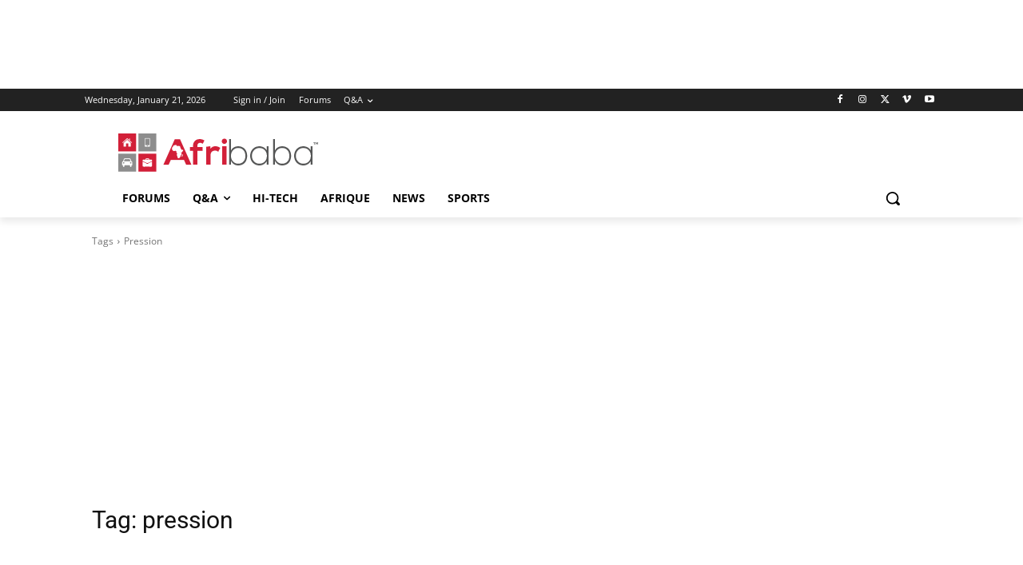

--- FILE ---
content_type: text/html; charset=utf-8
request_url: https://www.google.com/recaptcha/api2/aframe
body_size: 265
content:
<!DOCTYPE HTML><html><head><meta http-equiv="content-type" content="text/html; charset=UTF-8"></head><body><script nonce="MgX7LXw4msl3wa4v-vxfDQ">/** Anti-fraud and anti-abuse applications only. See google.com/recaptcha */ try{var clients={'sodar':'https://pagead2.googlesyndication.com/pagead/sodar?'};window.addEventListener("message",function(a){try{if(a.source===window.parent){var b=JSON.parse(a.data);var c=clients[b['id']];if(c){var d=document.createElement('img');d.src=c+b['params']+'&rc='+(localStorage.getItem("rc::a")?sessionStorage.getItem("rc::b"):"");window.document.body.appendChild(d);sessionStorage.setItem("rc::e",parseInt(sessionStorage.getItem("rc::e")||0)+1);localStorage.setItem("rc::h",'1769021768503');}}}catch(b){}});window.parent.postMessage("_grecaptcha_ready", "*");}catch(b){}</script></body></html>

--- FILE ---
content_type: text/css
request_url: https://www.afribaba.info/wp-content/cache/scripts/6a9207903eaa8699b749472e86a81f38.css
body_size: 118407
content:
/*
Cache: bbp-default, dwqa-style, dwqa-rtl, rs-plugin-settings, td-plugin-multi-purpose, google-fonts-style, td-theme, td-theme-bbpress, js_composer_front, td-legacy-framework-front-style, tdb_style_cloud_templates_front
*/
/* bbp-default: (https://www.afribaba.info/wp-content/plugins/bbpress/templates/default/css/bbpress.min.css) */
.hidden,.js .hide-if-js,.no-js .hide-if-no-js{display:none}.screen-reader-text,.screen-reader-text span,.ui-helper-hidden-accessible{position:absolute;margin:-1px;padding:0;height:1px;width:1px;overflow:hidden;clip:rect(1px,1px,1px,1px);-webkit-clip-path:inset(50%);clip-path:inset(50%);border:0;word-wrap:normal!important}#bbpress-forums{background:0 0;clear:both;margin-bottom:20px;overflow:hidden;font-size:12px;line-height:18px}#bbpress-forums a,#bbpress-forums a:hover{box-shadow:none;border:none;transition:none}#bbpress-forums ul,#bbpress-forums.bbpress-wrapper ul{background:0 0;list-style:none;margin:0;padding:0}#bbpress-forums hr{margin:0 0 24px}#bbpress-forums div.even,#bbpress-forums ul.even{background-color:#fff}#bbpress-forums div.odd,#bbpress-forums ul.odd{background-color:#fbfbfb}body.reply-edit .reply{float:none}#bbpress-forums div.reply{height:auto;width:100%;box-sizing:border-box}#bbpress-forums div.bbp-forum-header,#bbpress-forums div.bbp-reply-header,#bbpress-forums div.bbp-topic-header{background-color:#f4f4f4}#bbpress-forums .status-spam.even,#bbpress-forums .status-trash.even{background-color:#fee}#bbpress-forums .status-spam.odd,#bbpress-forums .status-trash.odd{background-color:#fdd}#bbpress-forums .status-pending.even,#bbpress-forums .status-pending.odd,#bbpress-forums ul.status-pending a{background-color:#fef7f1}#bbpress-forums ul.status-closed,#bbpress-forums ul.status-closed a{color:#ccc}#bbpress-forums ul.bbp-threaded-replies{margin-left:50px}#bbpress-forums li{background:0 0;margin:0;list-style:none}#bbpress-forums ul.bbp-forums,#bbpress-forums ul.bbp-lead-topic,#bbpress-forums ul.bbp-replies,#bbpress-forums ul.bbp-search-results,#bbpress-forums ul.bbp-topics{font-size:12px;overflow:hidden;border:1px solid #eee;margin-bottom:20px;clear:both}#bbpress-forums li.bbp-body,#bbpress-forums li.bbp-footer,#bbpress-forums li.bbp-header{clear:both}#bbpress-forums li.bbp-footer,#bbpress-forums li.bbp-header{background:#f3f3f3;border-top:1px solid #eee;font-weight:700;padding:8px;text-align:center}#bbpress-forums li.bbp-header{background:#eaeaea}#bbpress-forums li.bbp-header ul{overflow:hidden}#bbpress-forums .bbp-forums-list{margin:0 0 0 7px;padding-left:12px;border-left:1px solid #ddd}#bbpress-forums .bbp-forums-list .bbp-forum{display:inline;font-size:11px}#bbpress-forums .bbp-forums-list .bbp-forum.css-sep:not(:last-child)::after{content:","}#bbpress-forums li.bbp-footer p{margin:0;line-height:1}li.bbp-forum-info,li.bbp-topic-title{float:left;text-align:left;width:55%}li.bbp-forum-reply-count,li.bbp-forum-topic-count,li.bbp-topic-reply-count,li.bbp-topic-voice-count{float:left;text-align:center;width:10%}li.bbp-forum-freshness,li.bbp-topic-freshness{text-align:center;float:left;width:22%}#bbpress-forums li.bbp-body ul.forum,#bbpress-forums li.bbp-body ul.topic{border-top:1px solid #eee;overflow:hidden;padding:8px}#bbpress-forums #favorite-toggle,#bbpress-forums #subscription-toggle{float:right}#bbpress-forums div.bbp-forum-title h3,#bbpress-forums div.bbp-reply-title h3,#bbpress-forums div.bbp-topic-title h3{background:0 0;border:none;font-size:16px;line-height:1;margin:8px 0;padding:0;text-transform:none}#bbpress-forums div.bbp-forum-author,#bbpress-forums div.bbp-reply-author,#bbpress-forums div.bbp-topic-author{float:left;text-align:center;width:115px}#bbpress-forums div.bbp-forum-author img.avatar,#bbpress-forums div.bbp-reply-author img.avatar,#bbpress-forums div.bbp-topic-author img.avatar{border:none;max-width:80px;padding:0;margin:12px auto 0;float:none}#bbpress-forums div.bbp-forum-author .bbp-author-name,#bbpress-forums div.bbp-reply-author .bbp-author-name,#bbpress-forums div.bbp-topic-author .bbp-author-name{margin:0 12px;word-wrap:break-word;display:inline-block}#bbpress-forums div.bbp-reply-author .bbp-author-name,#bbpress-forums div.bbp-topic-author .bbp-author-name{clear:left;display:block}#bbpress-forums div.bbp-forum-author .bbp-author-role,#bbpress-forums div.bbp-reply-author .bbp-author-role,#bbpress-forums div.bbp-topic-author .bbp-author-role{font-size:11px;font-style:italic}#bbpress-forums li.bbp-footer .bbp-forum-author,#bbpress-forums li.bbp-footer .bbp-reply-author,#bbpress-forums li.bbp-footer .bbp-search-author,#bbpress-forums li.bbp-footer .bbp-topic-author,#bbpress-forums li.bbp-header .bbp-forum-author,#bbpress-forums li.bbp-header .bbp-reply-author,#bbpress-forums li.bbp-header .bbp-search-author,#bbpress-forums li.bbp-header .bbp-topic-author{float:left;margin:0;padding:0;width:120px}#bbpress-forums li.bbp-footer .bbp-forum-content,#bbpress-forums li.bbp-footer .bbp-reply-content,#bbpress-forums li.bbp-footer .bbp-search-content,#bbpress-forums li.bbp-footer .bbp-topic-content,#bbpress-forums li.bbp-header .bbp-forum-content,#bbpress-forums li.bbp-header .bbp-reply-content,#bbpress-forums li.bbp-header .bbp-search-content,#bbpress-forums li.bbp-header .bbp-topic-content{margin-left:140px;padding:0;text-align:left}div.bbp-forum-header,div.bbp-reply-header,div.bbp-topic-header,li.bbp-body div.hentry{margin:0;overflow:hidden;padding:8px}div.bbp-forum-header,div.bbp-reply-header,div.bbp-topic-header{border-top:1px solid #ddd;clear:both}span.bbp-author-ip{font-size:11px;font-weight:700;word-wrap:break-word;color:#747474}#bbpress-forums div.bbp-forum-content,#bbpress-forums div.bbp-reply-content,#bbpress-forums div.bbp-topic-content{margin-left:130px;padding:12px 12px 12px 0;text-align:left;position:relative}#bbpress-forums div.bbp-forum-content::after,#bbpress-forums div.bbp-reply-content::after,#bbpress-forums div.bbp-topic-content::after{clear:both;content:".";display:block;float:none;height:0;font-size:0;visibility:hidden}#bbpress-forums div.bbp-reply-content a,#bbpress-forums div.bbp-topic-content a{background:0 0;border:none;display:inline;font-weight:400;margin:0;padding:0;text-decoration:underline}#bbpress-forums div.bbp-reply-content a.bbp-user-mention,#bbpress-forums div.bbp-topic-content a.bbp-user-mention{background:0 0;border:none;text-decoration:none;text-shadow:none;display:inline;font-weight:600;margin:0;padding:0}#bbpress-forums div.bbp-reply-content h1,#bbpress-forums div.bbp-reply-content h2,#bbpress-forums div.bbp-reply-content h3,#bbpress-forums div.bbp-reply-content h4,#bbpress-forums div.bbp-reply-content h5,#bbpress-forums div.bbp-reply-content h6,#bbpress-forums div.bbp-topic-content h1,#bbpress-forums div.bbp-topic-content h2,#bbpress-forums div.bbp-topic-content h3,#bbpress-forums div.bbp-topic-content h4,#bbpress-forums div.bbp-topic-content h5,#bbpress-forums div.bbp-topic-content h6{clear:none;line-height:1;margin:24px 0;padding:0}#bbpress-forums div.bbp-reply-content img,#bbpress-forums div.bbp-topic-content img{max-width:100%;height:auto}#bbpress-forums div.bbp-reply-content ol,#bbpress-forums div.bbp-reply-content ul,#bbpress-forums div.bbp-topic-content ol,#bbpress-forums div.bbp-topic-content ul{margin:0 15px 15px;padding:0}#bbpress-forums div.bbp-reply-content ul li,#bbpress-forums div.bbp-topic-content ul li{list-style-type:disc}#bbpress-forums div.bbp-reply-content ol li,#bbpress-forums div.bbp-topic-content ol li{list-style-type:decimal}#bbpress-forums div.bbp-reply-content ol li li,#bbpress-forums div.bbp-topic-content ol li li{list-style-type:lower-alpha}#bbpress-forums div.bbp-reply-content ol li li li,#bbpress-forums div.bbp-topic-content ol li li li{list-style-type:upper-roman}#bbpress-forums div.bbp-reply-content code,#bbpress-forums div.bbp-reply-content pre,#bbpress-forums div.bbp-topic-content code,#bbpress-forums div.bbp-topic-content pre{font-family:Inconsolata,Consolas,Monaco,"Lucida Console",monospace;display:inline-block;background-color:#f9f9f9;border:1px solid #ddd;padding:0 5px;max-width:95%;vertical-align:middle;margin-top:-3px;overflow-x:auto}#bbpress-forums div.bbp-reply-content pre,#bbpress-forums div.bbp-topic-content pre{display:block;line-height:18px;margin:0 0 24px;padding:5px 10px;white-space:pre;overflow:auto}#bbpress-forums div.bbp-reply-content pre code,#bbpress-forums div.bbp-topic-content pre code{display:block;border:none;padding:0;margin:0;background-color:transparent;overflow-wrap:normal;overflow:auto;max-width:100%}#bbpress-forums div.bbp-reply-content iframe.wp-embedded-content,#bbpress-forums div.bbp-topic-content iframe.wp-embedded-content{position:relative}#bbpress-forums div.bbp-reply-to{margin-left:130px;padding:12px 12px 12px 0;text-align:right}#bbpress-forums div#bbp-cancel-reply-to{text-align:right}div.bbp-breadcrumb{float:left}div.bbp-breadcrumb,div.bbp-topic-tags{font-size:12px}#bbpress-forums div.bbp-breadcrumb p,#bbpress-forums div.bbp-topic-tags p{margin:0 0 10px 0}#bbpress-forums div.bbp-topic-tags{float:right;clear:both}#bbp-topic-hot-tags{clear:both}#bbpress-forums #bbp-search-form{clear:left}#bbpress-forums #bbp-search-form .hidden{height:0;width:0;overflow:hidden;position:absolute;background:0 0;left:-999em}#bbpress-forums #bbp-search-form #bbp_search{display:inline-block;width:auto}#bbpress-forums div.bbp-search-form{float:right}span.bbp-admin-links{float:right;color:#ddd}span.bbp-admin-links a{color:#707070;font-weight:400;font-size:10px;text-transform:uppercase;text-decoration:none}fieldset span.bbp-admin-links{float:left}tr td span.bbp-admin-links a:hover{color:#ff4b33}td.bbp-topic-admin-links,td.bbp-topic-counts{width:50%}.bbp-forum-header a.bbp-forum-permalink,.bbp-reply-header a.bbp-reply-permalink,.bbp-topic-header a.bbp-topic-permalink{float:right;margin-left:10px;color:#707070}.bbp-row-actions #favorite-toggle a{text-decoration:none;padding:0 3px 1px;color:#7c7;border:1px solid #aca;background-color:#dfd;font-weight:700;font-size:12px}.bbp-row-actions #favorite-toggle a:hover{color:#5a5;border-color:#7c7;background-color:#beb}.bbp-row-actions #favorite-toggle span.is-favorite a{color:#faa;border:1px solid #faa;background-color:#fee}.bbp-row-actions #favorite-toggle span.is-favorite a:hover{color:#c88;border-color:#c88;background-color:#fdd}.bbp-row-actions #subscription-toggle a{text-decoration:none;padding:0 3px 1px;color:#7c7;border:1px solid #aca;background-color:#dfd;font-weight:700;font-size:12px}.bbp-row-actions #subscription-toggle a:hover{color:#5a5;border-color:#7c7;background-color:#beb}.bbp-row-actions #subscription-toggle span.is-subscribed a{color:#faa;border:1px solid #faa;background-color:#fee}.bbp-row-actions #subscription-toggle span.is-subscribed a:hover{color:#c88;border-color:#c88;background-color:#fdd}#bbpress-forums .bbp-forum-info .bbp-forum-content,#bbpress-forums p.bbp-topic-meta{font-size:11px;margin:5px 0;padding:0;word-wrap:break-word}#bbpress-forums p.bbp-topic-meta span{white-space:nowrap}.bbp-pagination-count{float:left;border:1px solid transparent}.bbp-pagination-links{float:right;list-style:none;display:inline}.bbp-pagination{float:left;width:100%;margin-bottom:15px}#bbpress-forums .bbp-pagination-links a,#bbpress-forums .bbp-pagination-links span.current{display:block;float:left;font-size:12px;line-height:18px;padding:0 5px;margin-left:5px;border:1px solid #efefef;border-radius:0;background:0 0;color:inherit;text-decoration:none}#bbpress-forums .bbp-pagination-links span.dots{display:block;float:left;padding:1px 4px;margin-left:5px}#bbpress-forums .bbp-topic-pagination{display:inline-block;margin-left:5px;margin-bottom:2px}#bbpress-forums .bbp-topic-pagination a{font-size:10px;font-weight:400;line-height:10px;margin:0;padding:1px 3px;border:1px solid #ddd;color:inherit;background:0 0;display:inline;text-decoration:none}#bbpress-forums .bbp-pagination-links a:hover,#bbpress-forums .bbp-pagination-links span.current,#bbpress-forums .bbp-topic-pagination a:hover{background:#eee;opacity:.8;border:1px solid #ddd}#bbpress-forums fieldset.bbp-form{clear:left;border:1px solid #eee;padding:10px 20px;margin-bottom:10px}#bbpress-forums fieldset.bbp-form legend{padding:5px;width:auto;border:none}#bbpress-forums fieldset.bbp-form label{margin:0;display:inline-block}#bbp-edit-topic-tag.bbp-form fieldset.bbp-form label,#bbp-login fieldset label,#bbp-lost-pass fieldset label,#bbp-register fieldset label{width:100px}#bbpress-forums fieldset.bbp-form p{padding:0}#bbpress-forums fieldset.bbp-form input,#bbpress-forums fieldset.bbp-form p,#bbpress-forums fieldset.bbp-form select,#bbpress-forums fieldset.bbp-form textarea{margin:0 0 8px}#bbpress-forums fieldset.bbp-form input[type=password],#bbpress-forums fieldset.bbp-form input[type=text],#bbpress-forums fieldset.bbp-form select{min-height:28px;height:28px;padding:5px}textarea#bbp_forum_content,textarea#bbp_reply_content,textarea#bbp_topic_content{width:97%;box-sizing:border-box}textarea#bbp_forum_content{height:210px}#bbpress-forums fieldset.bbp-forum-form-attributes{width:200px;float:right;clear:none;margin-left:25px}#bbpress-forums fieldset select#bbp_forum_id{max-width:200px}.bbp-reply-form,.bbp-topic-form,.bbp-topic-tag-form{clear:left}body.reply-edit .bbp-reply-form div.avatar img,body.single-forum .bbp-topic-form div.avatar img,body.single-reply .bbp-reply-form div.avatar img,body.topic-edit .bbp-topic-form div.avatar img{margin-right:0;padding:10px;border:1px solid #ddd;line-height:0;background-color:#efefef}body.page .bbp-reply-form code,body.page .bbp-topic-form code,body.reply-edit .bbp-reply-form code,body.single-forum .bbp-topic-form code,body.single-topic .bbp-reply-form code,body.topic-edit .bbp-topic-form code{font-size:10px;background-color:#f0fff8;border:1px solid #ceefe1;display:block;padding:8px;margin-top:5px;width:369px}#delete_tag,#merge_tag{display:inline}div.bbp-submit-wrapper{margin-top:15px;float:right;clear:both}p.form-allowed-tags{max-width:100%}#bbpress-forums div.bbp-the-content-wrapper{margin-bottom:10px}#bbpress-forums div.bbp-the-content-wrapper textarea.bbp-the-content{width:100%;margin:0;font-size:12px}#bbpress-forums div.bbp-the-content-wrapper table,#bbpress-forums div.bbp-the-content-wrapper tbody,#bbpress-forums div.bbp-the-content-wrapper td,#bbpress-forums div.bbp-the-content-wrapper tr{border:none;padding:0;margin:0;width:auto;line-height:1}#bbpress-forums div.bbp-the-content-wrapper input[type=button]{padding:4px 7px;margin:0 -1px 0 0;line-height:0;border:1px solid transparent;background-color:transparent;box-shadow:none;text-shadow:none;text-transform:uppercase;font-size:11px;font-weight:400;border-radius:3px;min-width:25px;color:#555}#bbpress-forums div.bbp-the-content-wrapper input[type=button]:hover{border-color:rgba(0,0,0,.1);background-color:rgba(255,255,255,.5)}#bbpress-forums div.bbp-the-content-wrapper div.quicktags-toolbar{padding:5px;min-height:26px}#bbpress-forums div.bbp-the-content-wrapper td.mceToolbar{padding:4px 4px 8px}#bbpress-forums div.wp-editor-container{margin:0;padding:0;line-height:0}#bbpress-forums div.bbp-the-content-wrapper td.mceStatusbar{line-height:16px}#bbpress-forums .bbp-replies .bbp-reply-form{margin:0 10px 0 10px}#bbpress-forums #bbp-your-profile fieldset{padding:20px 20px 0}#bbpress-forums #bbp-your-profile fieldset div{margin-bottom:20px;float:left;width:100%;clear:left}#bbpress-forums #bbp-your-profile fieldset select{margin-bottom:0;width:60%;background-color:#f9f9f9;border:1px solid #ddd}#bbpress-forums #bbp-your-profile fieldset input,#bbpress-forums #bbp-your-profile fieldset textarea{margin-bottom:0;width:60%;background-color:#f9f9f9;border:1px solid #ddd;box-shadow:none;border-radius:0}#bbpress-forums #bbp-your-profile fieldset input:focus,#bbpress-forums #bbp-your-profile fieldset textarea:focus{border:1px solid #ccc;box-shadow:inset 1px 1px 1px rgba(0,0,0,.1);outline-color:rgba(240,255,240,.1)}#bbpress-forums #bbp-your-profile fieldset.bbp-form input.checkbox{width:auto}#bbpress-forums #bbp-your-profile fieldset legend{display:none}#bbpress-forums #bbp-your-profile fieldset label[for]{float:left;width:20%;padding:5px 20px 5px 0;text-align:right;cursor:pointer}#bbpress-forums #bbp-your-profile fieldset dl label[for]{text-align:left;width:60%}#bbpress-forums #bbp-your-profile fieldset p.description{margin:5px 0 0 20%;font-size:12px;font-style:italic;float:left;clear:left;width:60%;padding:5px 8px;border:#cee1ef 1px solid;background-color:#f0f8ff}#bbpress-forums #bbp-your-profile fieldset fieldset{margin:0;border:none;padding:0;clear:none;float:none}#bbpress-forums #bbp-your-profile fieldset fieldset.capabilities dl{margin:0}#bbpress-forums #bbp-your-profile fieldset.submit button{float:right}#bbpress-forums #bbp-your-profile fieldset fieldset.password{width:60%;margin-left:20%;margin-top:10px}#bbpress-forums #bbp-your-profile fieldset fieldset.password .password-button-wrapper,#bbpress-forums #bbp-your-profile fieldset fieldset.password .password-input-wrapper{width:100%;margin:0;display:inline-block}#bbpress-forums #bbp-your-profile fieldset fieldset.password .password-button-wrapper button{width:46%;margin:4% 2%;box-sizing:border-box;display:inline-block}#bbpress-forums #bbp-your-profile fieldset fieldset.password input,#bbpress-forums #bbp-your-profile fieldset fieldset.passwword textarea{width:100%}#bbpress-forums #bbp-your-profile fieldset fieldset.password button .dashicons{display:none}#bbpress-forums #bbp-your-profile fieldset fieldset.password span.description{margin-left:0;margin-bottom:20px}#bbpress-forums #password #pass-strength-result{background-color:#eee;border:1px solid #ddd;color:#23282d;margin:0;padding:8px;text-align:center;box-sizing:border-box;display:inline-block}#bbpress-forums #password #pass-strength-result.short{background-color:#f1adad;border-color:#e35b5b;opacity:1}#bbpress-forums #password #pass-strength-result.bad{background-color:#fbc5a9;border-color:#f78b53;opacity:1}#bbpress-forums #password #pass-strength-result.good{background-color:#ffe399;border-color:#ffc733;opacity:1}#bbpress-forums #password #pass-strength-result.strong{background-color:#c1e1b9;border-color:#83c373;opacity:1}#bbpress-forums #password #pass1-text.short,#bbpress-forums #password #pass1.short{border-color:#e35b5b}#bbpress-forums #password #pass1-text.bad,#bbpress-forums #password #pass1.bad{border-color:#f78b53}#bbpress-forums #password #pass1-text.good,#bbpress-forums #password #pass1.good{border-color:#ffc733}#bbpress-forums #password #pass1-text.strong,#bbpress-forums #password #pass1.strong{border-color:#83c373}#bbpress-forums .indicator-hint{padding-top:8px}#bbpress-forums #pass1-text,#bbpress-forums .pw-weak,#bbpress-forums .show-password #pass1{display:none}#bbpress-forums .show-password #pass1-text{display:inline-block}div.bbp-template-notice,div.indicator-hint{border-width:1px;border-style:solid;padding:0 .6em;margin:5px 0 15px;border-radius:3px;background-color:#ffffe0;border-color:#e6db55;color:#000;clear:both}div.bbp-template-notice a{color:#555;text-decoration:none}div.bbp-template-notice a:hover{color:#000}div.bbp-template-notice.info{border:#cee1ef 1px solid;background-color:#f0f8ff}div.bbp-template-notice.important{border:#e6db55 1px solid;background-color:#fffbcc}div.bbp-template-notice.error,div.bbp-template-notice.warning{background-color:#ffebe8;border-color:#c00}div.bbp-template-notice.error a,div.bbp-template-notice.warning a{color:#c00}div.bbp-template-notice li,div.bbp-template-notice p{margin:.5em 0 6px!important;padding:2px;font-size:12px;line-height:1.4}#bbpress-forums div.bbp-template-notice code{font-size:11px;padding:2px 4px;background:rgba(200,200,200,.3);border-radius:3px}.bbp-forum-content ul.sticky,.bbp-topics ul.sticky,.bbp-topics ul.super-sticky,.bbp-topics-front ul.super-sticky{background-color:#ffffe0!important;font-size:1.1em}#bbpress-forums .bbp-reply-content ul.bbp-reply-revision-log,#bbpress-forums .bbp-reply-content ul.bbp-topic-revision-log,#bbpress-forums .bbp-topic-content ul.bbp-topic-revision-log{border-top:1px dotted #ddd;width:100%;margin:0;padding:8px 0 0;font-size:11px;color:#aaa}#bbpress-forums .bbp-reply-content ul.bbp-reply-revision-log li,#bbpress-forums .bbp-reply-content ul.bbp-topic-revision-log li,#bbpress-forums .bbp-topic-content ul.bbp-topic-revision-log li{list-style-type:none}#bbpress-forums .bbp-reply-content ul.bbp-reply-revision-log a,#bbpress-forums .bbp-reply-content ul.bbp-topic-revision-log a,#bbpress-forums .bbp-topic-content ul.bbp-topic-revision-log a{text-decoration:none}.bbp-login-form fieldset legend{display:none}.bbp-login-form .bbp-email input,.bbp-login-form .bbp-password input,.bbp-login-form .bbp-username input{padding:5px}.bbp-login-form label{width:140px;display:inline-block}#sidebar .bbp-login-form label{width:70px}.bbp-login-form .bbp-email,.bbp-login-form .bbp-password,.bbp-login-form .bbp-remember-me,.bbp-login-form .bbp-submit-wrapper,.bbp-login-form .bbp-username{margin-top:10px}.bbp-login-form .bbp-submit-wrapper{text-align:right}.bbp-login-form .bbp-login-links a{float:left;clear:left}.bbp-logged-in img.avatar{float:left;margin:0 15px 0 0}.bbp-logged-in h4{font-weight:700;font-size:1.3em;clear:none;margin-bottom:10px}#bbpress-forums img.avatar{box-shadow:none;display:inline-block;margin-right:4px}#bbpress-forums .widget_display_replies img.avatar,#bbpress-forums .widget_display_topics img.avatar,#bbpress-forums div.bbp-template-notice img.avatar,#bbpress-forums p.bbp-topic-meta img.avatar,#bbpress-forums ul.bbp-reply-revision-log img.avatar,#bbpress-forums ul.bbp-topic-revision-log img.avatar{float:none;vertical-align:middle;border:3px double #ddd;max-height:20px;max-width:20px}fieldset div.avatar{float:right}.activity-list li.bbp_reply_create .activity-content .activity-inner,.activity-list li.bbp_topic_create .activity-content .activity-inner{border-left:2px solid #eaeaea;margin-left:5px;padding-left:10px}#bbpress-forums h1{clear:none;font-size:1.8em;line-height:1;padding-bottom:10px}#bbpress-forums #bbp-user-wrapper{float:left;width:100%}#bbpress-forums .bbp-user-section{overflow:auto;clear:right}#bbpress-forums #bbp-user-wrapper h2.entry-title{font-size:1.4em;margin:0;padding-bottom:10px;padding-top:0;clear:none}#bbpress-forums #bbp-user-wrapper fieldset.bbp-form,#bbpress-forums #bbp-user-wrapper ul.bbp-forums,#bbpress-forums #bbp-user-wrapper ul.bbp-lead-topic,#bbpress-forums #bbp-user-wrapper ul.bbp-replies,#bbpress-forums #bbp-user-wrapper ul.bbp-topics{clear:none}#bbpress-forums #bbp-single-user-details{margin:0;width:150px;float:left;overflow:hidden}#bbpress-forums #bbp-single-user-details #bbp-user-avatar{margin:0;width:150px}#bbpress-forums #bbp-single-user-details #bbp-user-avatar img.avatar{border:none;height:150px;padding:0;margin:0 0 20px;width:150px}#bbpress-forums #bbp-single-user-details #bbp-user-description{float:none;margin-left:180px}#bbpress-forums #bbp-single-user-details #bbp-user-navigation{float:none;margin:0}#bbpress-forums #bbp-single-user-details #bbp-user-navigation li{margin:0}#bbpress-forums #bbp-single-user-details #bbp-user-navigation a{padding:5px 8px;display:block;border:1px solid transparent;text-decoration:none}#bbpress-forums #bbp-single-user-details #bbp-user-navigation li.current a{background:#eee;opacity:.8}#bbpress-forums #bbp-user-body{margin-left:180px}body.my-account #bbpress-forums{border-top:none;padding-top:0;margin-bottom:0}#bbpress-forums dl.bbp-user-capabilities{display:inline-block;vertical-align:top}#bbpress-forums dl.bbp-user-capabilities dt{margin:0 0 10px;text-transform:capitalize}#bbpress-forums dl.bbp-user-capabilities dd{margin:0;padding:0}.bbp-alert-outer{height:100%;width:100%;top:0;left:0;position:fixed;background-color:rgba(0,0,0,.2);z-index:99999}.bbp-alert-inner{width:350px;text-align:center;background:#fff;position:fixed;top:50%;left:50%;margin-top:-75px;margin-left:-185px;border-radius:3px;border:1px solid #aaa;padding:15px 10px 10px}.bbp-alert-outer .bbp-alert-inner p{margin:10px 0}.bbp-alert-actions a{padding:5px 20px;text-decoration:none}@media only screen and (max-width:480px){#bbpress-forums div.bbp-topic-tags{clear:both;float:none}div.bbp-search-form button,div.bbp-search-form input{font-size:11px;padding:2px}li.bbp-forum-info,li.bbp-topic-title{width:45%}li.bbp-forum-reply-count,li.bbp-forum-topic-count,li.bbp-topic-reply-count,li.bbp-topic-voice-count{width:15%}span.bbp-reply-post-date,span.bbp-topic-post-date{float:left}span.bbp-admin-links{float:none;clear:both}#bbpress-forums .bbp-forums-list li,#bbpress-forums .bbp-forums-list span{display:block;font-size:11px}#bbpress-forums .bbp-body div.bbp-reply-author,#bbpress-forums .bbp-body div.bbp-topic-author{float:none;margin:10px;min-height:80px;padding-left:80px;position:relative;text-align:left;width:calc(100% - 100px);border-bottom:1px solid #efefef;box-sizing:content-box}#bbpress-forums div.bbp-reply-author .bbp-author-name,#bbpress-forums div.bbp-topic-author .bbp-author-name{clear:none;display:inline-block;margin-left:0;word-wrap:break-word}#bbpress-forums div.bbp-reply-author img.avatar,#bbpress-forums div.bbp-topic-author img.avatar{position:absolute;top:0;left:0;width:60px;height:auto;margin-top:0}#bbpress-forums div.bbp-reply-author .bbp-author-role,#bbpress-forums div.bbp-topic-author .bbp-author-role{font-size:12px;font-style:normal}#bbpress-forums .bbp-body div.bbp-reply-content,#bbpress-forums .bbp-body div.bbp-topic-content{clear:both;margin:0 10px 5px 10px;padding:0}#bbpress-forums div.bbp-reply-content p,#bbpress-forums div.bbp-topic-content p{margin-bottom:1em}#bbpress-forums div.bbp-reply-content p:last-child,#bbpress-forums div.bbp-topic-content p:last-child{margin-bottom:0}div.bbp-submit-wrapper{float:left}#bbpress-forums fieldset.bbp-form{padding:0 10px 10px}#bbpress-forums #bbp-user-body{clear:both;margin-left:0;word-wrap:break-word}#bbpress-forums div.bbp-forum-title h3,#bbpress-forums div.bbp-reply-title h3,#bbpress-forums div.bbp-topic-title h3{font-size:14px}}@media only screen and (max-width:320px){#bbpress-forums div.bbp-search-form{margin-bottom:10px}#bbpress-forums li.bbp-body li.bbp-forum-info,#bbpress-forums li.bbp-body li.bbp-topic-title,#bbpress-forums li.bbp-header li.bbp-forum-info,#bbpress-forums li.bbp-header li.bbp-topic-title{width:100%}#bbpress-forums li.bbp-header li.bbp-forum-info,#bbpress-forums li.bbp-header li.bbp-topic-title{text-align:center;text-transform:uppercase}#bbpress-forums li.bbp-body li.bbp-forum-reply-count,#bbpress-forums li.bbp-body li.bbp-forum-topic-count,#bbpress-forums li.bbp-body li.bbp-topic-reply-count,#bbpress-forums li.bbp-body li.bbp-topic-voice-count,#bbpress-forums li.bbp-header li.bbp-forum-reply-count,#bbpress-forums li.bbp-header li.bbp-forum-topic-count,#bbpress-forums li.bbp-header li.bbp-topic-reply-count,#bbpress-forums li.bbp-header li.bbp-topic-voice-count{width:20%}#bbpress-forums li.bbp-body li.bbp-forum-freshness,#bbpress-forums li.bbp-body li.bbp-topic-freshness,#bbpress-forums li.bbp-header li.bbp-forum-freshness,#bbpress-forums li.bbp-header li.bbp-topic-freshness{width:58%}#bbpress-forums li.bbp-body li.bbp-forum-freshness,#bbpress-forums li.bbp-body li.bbp-forum-reply-count,#bbpress-forums li.bbp-body li.bbp-forum-topic-count,#bbpress-forums li.bbp-body li.bbp-topic-freshness,#bbpress-forums li.bbp-body li.bbp-topic-reply-count,#bbpress-forums li.bbp-body li.bbp-topic-voice-count{margin-top:7px}#bbpress-forums li.bbp-footer,#bbpress-forums li.bbp-header{font-size:10px}#bbpress-forums li.bbp-header div.bbp-reply-author,#bbpress-forums li.bbp-header div.bbp-search-author,#bbpress-forums li.bbp-header div.bbp-topic-author{text-align:left;width:25%}#bbpress-forums li.bbp-header div.bbp-reply-content,#bbpress-forums li.bbp-header div.bbp-search-content,#bbpress-forums li.bbp-header div.bbp-topic-content{margin-left:25%}#bbpress-forums div.bbp-template-notice img.avatar,#bbpress-forums p.bbp-topic-meta img.avatar{width:14px;height:auto;max-height:14px;max-width:14px}#bbpress-forums div.bbp-the-content-wrapper td.mceToolbar{padding:1px}#bbpress-forums div.bbp-the-content-wrapper td.mceToolbar td{width:20px;height:20px}#bbpress-forums div.wp-editor-container{width:100%;overflow:auto}#bbpress-forums input#bbp_topic_tags,#bbpress-forums input#bbp_topic_title{width:95%}#bbpress-forums div.bbp-forum-title h3,#bbpress-forums div.bbp-reply-title h3,#bbpress-forums div.bbp-topic-title h3{font-size:14px}}@media only screen and (max-width:240px){#bbpress-forums li.bbp-body li.bbp-forum-reply-count,#bbpress-forums li.bbp-body li.bbp-forum-topic-count,#bbpress-forums li.bbp-body li.bbp-topic-reply-count,#bbpress-forums li.bbp-body li.bbp-topic-voice-count,#bbpress-forums li.bbp-footer div.bbp-reply-author,#bbpress-forums li.bbp-footer div.bbp-search-author,#bbpress-forums li.bbp-footer div.bbp-topic-author,#bbpress-forums li.bbp-header li.bbp-forum-reply-count,#bbpress-forums li.bbp-header li.bbp-forum-topic-count,#bbpress-forums li.bbp-header li.bbp-topic-reply-count,#bbpress-forums li.bbp-header li.bbp-topic-voice-count{width:45%}#bbpress-forums li.bbp-body li.bbp-forum-freshness,#bbpress-forums li.bbp-body li.bbp-topic-freshness,#bbpress-forums li.bbp-header li.bbp-forum-freshness,#bbpress-forums li.bbp-header li.bbp-topic-freshness{clear:both;width:100%}#bbpress-forums li.bbp-header li.bbp-forum-freshness,#bbpress-forums li.bbp-header li.bbp-topic-freshness{text-align:center}#bbpress-forums li.bbp-body li.bbp-topic-freshness,#bbpress-forums li.bbp-header div.bbp-reply-author,#bbpress-forums li.bbp-header div.bbp-reply-content,#bbpress-forums li.bbp-header div.bbp-search-author,#bbpress-forums li.bbp-header div.bbp-search-content,#bbpress-forums li.bbp-header div.bbp-topic-author,#bbpress-forums li.bbp-header div.bbp-topic-content{margin-left:0;text-align:left}#bbpress-forums li.bbp-body li.bbp-topic-freshness p.bbp-topic-meta{display:inline-block}#bbpress-forums li.bbp-header{overflow:hidden}#bbpress-forums li.bbp-footer div.bbp-reply-content,#bbpress-forums li.bbp-footer div.bbp-search-content,#bbpress-forums li.bbp-footer div.bbp-topic-content{display:inline-block;margin-left:0}#bbpress-forums li.bbp-body div.bbp-reply-author,#bbpress-forums li.bbp-body div.bbp-topic-author{min-height:60px;padding-left:60px}#bbpress-forums div.bbp-reply-author img.avatar,#bbpress-forums div.bbp-topic-author img.avatar{width:40px;height:auto}#bbpress-forums div.bbp-forum-title h3,#bbpress-forums div.bbp-reply-title h3,#bbpress-forums div.bbp-topic-title h3{font-size:12px}}
/* dwqa-style: (https://www.afribaba.info/wp-content/plugins/dw-question-answer/templates/assets/css/style.css) */
.dwqa-container{ box-shadow:border-box -webkit-box-sizing:border-box; }.dwqa-staff{ background:#1ba1e2; color:#fff; padding:1px 5px; border-radius:3px; margin:0 5px; }.dwqa-pagination a,.dwqa-pagination span{ display:inline-block; margin-right:5px; padding:5px 10px; border:1px solid #ddd; }.dwqa-answers-list .dwqa-pagination{ margin-top:20px; margin-bottom:20px; }.dwqa-captcha img{ display:block; margin:0 0 10px; }.dwqa-captcha input{ width:100%; margin-bottom:20px; box-sizing:border-box; -moz-box-sizing:border-box; -webkit-box-sizing:border-box; }.dwqa-alert{ padding:10px 15px; margin-bottom:20px; border:1px solid transparent; border-radius:2px; }.dwqa-alert-error{ color:#a94442; background-color:#f2dede; border-color:#ebccd1; }.dwqa-alert-info{ color:#31708f; background-color:#d9edf7; border-color:#bce8f1; }  .dwqa-question-item{ padding:0 0 0 80px; position:relative; margin-bottom:0; }.dwqa-question-item.dwqa-sticky{ background:#fcf8e3; }.dwqa-question-item .avatar{ position:absolute; left:15px; top:0; border-radius:48px; }.dwqa-question-item .dwqa-question-meta{ font-size:small; margin-bottom:20px; }.dwqa-question-item .dwqa-question-title a{ border:none!important; text-decoration:none!important; }.dwqa-question-item .dwqa-status{ background:#1ba1e2; color:#fff; padding:1px 5px; border-radius:3px; margin-right:5px; }.dwqa-question-item .dwqa-status-resolved{ background:#578824; }.dwqa-question-item .dwqa-status-closed{ background:#666; }.dwqa-question-vote{ position:absolute; top:70px; left:6px; min-height:60px; }.dwqa-question-vote .dwqa-vote{ display:block; width:0; height:0; border:16px solid transparent!important; border-bottom-color:#ddd!important; text-indent:-9999px; position:absolute; top:-20px; text-decoration:none!important; box-shadow:none!important; }.dwqa-question-vote .dwqa-vote-count{ width:32px; text-align:center; top:14px; position:absolute; display:block; height:32px; line-height:32px; }.dwqa-question-vote .dwqa-vote:hover,.dwqa-question-vote .dwqa-vote:active{ border-bottom-color:#999!important; }.dwqa-question-vote .dwqa-vote-down{ border:16px solid transparent!important; border-bottom-color:transparent!important; border-top-color:#ddd!important; top:auto; bottom:-20px; }.dwqa-question-vote .dwqa-vote-down:hover,.dwqa-question-vote .dwqa-vote-down:active{ border-bottom-color:transparent!important; border-top-color:#999!important; }.dwqa-question-item .dwqa-question-actions{ float:right; }.dwqa-question-item .dwqa-question-actions label{ display:inline-block; }.dwqa-question-item .dwqa-question-actions a{ margin-left:10px; }.dwqa-question-item .dwqa-question-actions input[type=checkbox]{ margin-right:5px; }.dwqa-pick-best-answer{ position:absolute; top:170px; text-indent:-9999px; left:6px; width:32px; height:32px; }.dwqa-pick-best-answer:after{ content:''; display:block; width:15px; height:25px; border:solid #ddd; border-width:0 5px 5px 0; transform:rotate(45deg); position:absolute; left:10px; top:0; -webkit-box-sizing:border-box; box-sizing:border-box; }.dwqa-pick-best-answer:hover:after{ border-color:#999; }.dwqa-best-answer .dwqa-pick-best-answer:after{ border-color:#578824; }.dwqa-question-content img{ max-width:100%; height:auto; }.dwqa-question-tag + .dwqa-question-status{ float:right; }.dwqa-question-item .dwqa-question-meta .dwqa-question-status select{ display:inline-block; width:auto; }  .dwqa-answers-title{ margin:20px 0 10px; }.dwqa-answer-item{ padding:20px 0 20px 70px; position:relative; border-top:1px solid #ddd; min-height:220px; }.dwqa-answer-item .dwqa-answer-meta a{ position:inherit; }.dwqa-answer-item .avatar{ position:absolute; left:0; top:20px; border-radius:48px; }.dwqa-answer-item .dwqa-answer-meta{ font-size:small; margin-bottom:20px; }.dwqa-answer-vote{ position:absolute; top:90px; left:6px; min-height:60px; }.dwqa-answer-vote .dwqa-vote{ display:block; width:0; height:0; border:16px solid transparent!important; border-bottom-color:#ddd!important; text-indent:-9999px; position:absolute; top:-20px; text-decoration:none!important; box-shadow:none!important; }.dwqa-answer-vote .dwqa-vote-count{ width:32px; text-align:center; top:14px; position:absolute; display:block; height:32px; line-height:32px; }.dwqa-answer-vote .dwqa-vote:hover,.dwqa-answer-vote .dwqa-vote:active{ border-bottom-color:#999!important; }.dwqa-answer-vote .dwqa-vote-down{ border:16px solid transparent!important; border-bottom-color:transparent!important; border-top-color:#ddd!important; top:auto; bottom:-20px; }.dwqa-answer-vote .dwqa-vote-down:hover,.dwqa-answer-vote .dwqa-vote-down:active{ border-bottom-color:transparent!important; border-top-color:#999!important; }.dwqa-answer-item .dwqa-answer-actions{ float:right; }.dwqa-answer-item .dwqa-answer-actions a{ margin-left:10px; }.dwqa-answer-content img{ max-width:100%; height:auto; }.dwqa-answer-form-title{ border-top:1px solid #ddd; padding:10px 0; }.dwqa-answer-form form{ text-align:right; }.dwqa-answer-form .dwqa-alert{ text-align:left; }.dwqa-answer-form .dwqa-select{ float:left; width:auto; }.dwqa-answer-form textarea{ width:100%!important; margin-bottom:20px; box-sizing:border-box; -moz-box-sizing:border-box; -webkit-box-sizing:border-box; }  .dwqa-comments-list{ background:#f9f9f9; padding:0 10px; }.dwqa-comments-list .dwqa-comment{ border-bottom:1px solid #ddd; padding:10px 0; position:relative; }.dwqa-comments-list .dwqa-comment p:last-child{ margin-bottom:0; }.dwqa-comments-list .dwqa-comment:last-child{ border-bottom:none; }.dwqa-comments-list .dwqa-comment-meta{ font-size:small; }.dwqa-comments-list .dwqa-comment-meta .avatar{ position:inherit; margin-right:5px; display:inline-block; width:12px; height:12px; }.dwqa-comment-form{ padding:10px; background:#f9f9f9; }.dwqa-comment-form .comment-form{ margin:0!important; padding:0!important; }.dwqa-comment-form #submit{ display:none; }.dwqa-comment-form .dwqa-comment-show-button #submit{ display:block; margin-top:10px; }.dwqa-comment-form .comment-form textarea{ background:#fff; width:100%!important; height:45px; box-sizing:border-box; -moz-box-sizing:border-box; -webkit-box-sizing:border-box; font-size:14px; font-family:"Helvetica Neue",Helvetica,Arial,sans-serif; border:1px solid #ddd; padding:10px 15px; display:block; }.dwqa-comment-form textarea{ width:100%; }.dwqa-comment-meta{ margin-bottom:10px; }.dwqa-comment-actions{ float:right; }.dwqa-comment-actions a{ margin-left:10px; }.dwqa-breadcrumbs{ margin-bottom:20px; } .dwqa-search{ margin-bottom:20px; position:relative; }.dwqa-search input{ box-sizing:border-box; -moz-box-sizing:border-box; -webkit-box-sizing:border-box; padding-right:40px; width:100%; max-width:100%; min-width:100%; margin-bottom:0!important; background:url("https://www.afribaba.info/wp-content/plugins/dw-question-answer/templates/assets/css/../img/icon-search.png") no-repeat right 10px center #fff!important; border:1px solid #ddd; padding:10px 15px; border-radius:2px; box-shadow:none; outline:none; }.dwqa-search input.ui-autocomplete-loading{ background-image:url("https://www.afribaba.info/wp-content/plugins/dw-question-answer/templates/assets/css/../img/icon-loading.gif")!important; }.submit-dwqa-question .dwqa-search input{ background:none no-repeat right 10px center #fff!important; }.submit-dwqa-question .dwqa-search input.ui-autocomplete-loading{ background-image:url("https://www.afribaba.info/wp-content/plugins/dw-question-answer/templates/assets/css/../img/icon-loading.gif")!important; }.dwqa-search .dwqa-autocomplete{ margin:0; padding:0; list-style:none; background:#f9f9f9; left:0!important; position:absolute!important; right:0!important; top:auto!important; z-index:9999; }.dwqa-search .dwqa-autocomplete li{ padding:10px 15px; cursor:pointer; border-bottom:1px solid #ddd; margin:0; }.dwqa-search .dwqa-autocomplete .dwqa-text-highlight{ font-weight:bold; }.dwqa-search .dwqa-autocomplete li.ui-state-focus,.dwqa-search .dwqa-autocomplete li:hover{ background:#f0f0f0; }.dwqa-search .dwqa-autocomplete li:last-child{ border-bottom:0; } .dwqa-question-filter{ margin-bottom:20px; }.dwqa-question-filter span,.dwqa-question-filter a{ margin-right:10px; }.dwqa-question-filter a{ border:none!important; text-decoration:none; }.dwqa-question-filter a.active{ border-bottom:1px solid #ddd!important; }.dwqa-question-filter .dwqa-sort-by{ float:right; width:auto; } .dwqa-questions-list{ border-top:1px solid #ddd; }.dwqa-questions-list .dwqa-alert{ margin:20px 0 0; }.dwqa-questions-list .dwqa-question-item{ border-bottom:1px solid #ddd; padding:15px 180px 15px 80px; border-left:1px solid #ddd; border-right:1px solid #ddd; }.dwqa-questions-list .dwqa-question-item a{ position:inherit; }.dwqa-questions-list .dwqa-question-item .avatar{ top:50%; margin-top:-24px; }.dwqa-questions-list .dwqa-question-item .dwqa-question-meta{ margin-bottom:0; }.dwqa-questions-list .dwqa-question-item .dwqa-question-stats{ position:absolute; top:50%; margin-top:-24px; right:10px; }.dwqa-questions-list .dwqa-question-item .dwqa-question-stats span{ min-width:48px; height:48px; border:1px solid #ddd; display:block; float:left; margin-left:5px; text-align:center; font-size:11px; line-height:1; }.dwqa-questions-list .dwqa-question-item .dwqa-question-stats strong{ font-size:14px; line-height:26px; display:block; font-weight:normal; }.dwqa-questions-footer{ margin-top:20px; }.dwqa-questions-footer .dwqa-pagination,.dwqa-questions-footer .dwqa-ask-question{ display:inline-block; }.dwqa-questions-footer .dwqa-pagination + .dwqa-ask-question{ float:right; }.dwqa-questions-footer .dwqa-ask-question a{ display:inline-block; padding:5px 10px; border:1px solid #ddd; }  .single-dwqa-question .dwqa-question-item{ min-height:140px; padding-left:70px; }.single-dwqa-question .dwqa-question-item a{ position:inherit; }.single-dwqa-question .dwqa-question-item .avatar{ left:0; }  .dwqa-answer-form .wp-editor-container,.dwqa-content-edit-form .wp-editor-container{ border:1px solid #e5e5e5; margin-bottom:20px; }.dwqa-content-edit-form input[type=text],.dwqa-content-edit-form input[type=email],.dwqa-content-edit-form select{ box-sizing:border-box; -moz-box-sizing:border-box; -webkit-box-sizing:border-box; width:100%; }  @media ( max-width:768px ){ .dwqa-questions-list .dwqa-question-item{  padding-right:15px; } .dwqa-questions-list .dwqa-question-item .dwqa-question-stats{  display:none; }}@media ( max-width:480px ){ .dwqa-questions-list .dwqa-question-item{  padding-left:15px; } .dwqa-questions-list .dwqa-question-item .avatar{  position:static;  width:14px;  height:14px;  margin-right:5px; } .single-dwqa-question .dwqa-question-item,.single-dwqa-question .dwqa-answer-item{  padding-left:0;  min-height:0; } .single-dwqa-question .dwqa-question-item .dwqa-question-vote,.single-dwqa-question .dwqa-answer-item .dwqa-answer-vote{  display:none; } .single-dwqa-question .dwqa-question-item .avatar,.single-dwqa-question .dwqa-answer-item .avatar{  position:static;  width:14px;  height:14px;  margin-right:5px; }}
/* dwqa-rtl: (https://www.afribaba.info/wp-content/plugins/dw-question-answer/templates/assets/css/rtl.css) */
.rtl .dwqa-search input{ background-position:15px center!important; padding-left:40px; }.rtl .dwqa-question-filter .dwqa-sort-by{ float:left; }.rtl .dwqa-questions-list .dwqa-question-item{ padding:15px 80px 15px 180px; }.rtl .dwqa-questions-list .dwqa-question-item .dwqa-question-stats{ right:auto; left:10px; }.rtl .dwqa-questions-list .dwqa-question-item .avatar{ left:auto; right:15px; margin-right:0; margin-left:5px; }.rtl .dwqa-question-item .dwqa-status{ margin-right:0; margin-left:10px; left:0; right:15px; }.rtl.single-dwqa-question .dwqa-question-item .avatar,.rtl.single-dwqa-question .dwqa-answer-item .avatar{ float:right; margin-right:0; margin-left:10px; }.rtl .dwqa-question-item .dwqa-question-actions,.rtl .dwqa-answer-item .dwqa-answer-actions,.rtl .dwqa-answer-item .dwqa-comment-actions{ float:left; }.rtl.single-dwqa-question .dwqa-question-item .dwqa-staff,.rtl.single-dwqa-question .dwqa-answer-item .dwqa-staff{ margin:0 10px 0 0; }
/* rs-plugin-settings: (https://www.afribaba.info/wp-content/plugins/revslider/rs-plugin/css/settings.css?rev=4.6.0) */
  @font-face{  font-family:'revicons';  src:url("https://www.afribaba.info/wp-content/plugins/revslider/rs-plugin/css/../font/revicons.eot?5510888");  src:url('../font/revicons.eot?5510888#iefix') format('embedded-opentype'),url("https://www.afribaba.info/wp-content/plugins/revslider/rs-plugin/css/../font/revicons.woff?5510888") format('woff'),url("https://www.afribaba.info/wp-content/plugins/revslider/rs-plugin/css/../font/revicons.ttf?5510888") format('truetype'),url('../font/revicons.svg?5510888#revicons') format('svg');  font-weight:normal;  font-style:normal; } [class^="revicon-"]:before,[class*=" revicon-"]:before{  font-family:"revicons";  font-style:normal;  font-weight:normal;  speak:none;  display:inline-block;  text-decoration:inherit;  width:1em;  margin-right:.2em;  text-align:center;   font-variant:normal;  text-transform:none; line-height:1em;   margin-left:.2em; }.revicon-search-1:before{ content:'\e802'; } .revicon-pencil-1:before{ content:'\e831'; } .revicon-picture-1:before{ content:'\e803'; } .revicon-cancel:before{ content:'\e80a'; } .revicon-info-circled:before{ content:'\e80f'; } .revicon-trash:before{ content:'\e801'; } .revicon-left-dir:before{ content:'\e817'; } .revicon-right-dir:before{ content:'\e818'; } .revicon-down-open:before{ content:'\e83b'; } .revicon-left-open:before{ content:'\e819'; } .revicon-right-open:before{ content:'\e81a'; } .revicon-angle-left:before{ content:'\e820'; } .revicon-angle-right:before{ content:'\e81d'; } .revicon-left-big:before{ content:'\e81f'; } .revicon-right-big:before{ content:'\e81e'; } .revicon-magic:before{ content:'\e807'; } .revicon-picture:before{ content:'\e800'; } .revicon-export:before{ content:'\e80b'; } .revicon-cog:before{ content:'\e832'; } .revicon-login:before{ content:'\e833'; } .revicon-logout:before{ content:'\e834'; } .revicon-video:before{ content:'\e805'; } .revicon-arrow-combo:before{ content:'\e827'; } .revicon-left-open-1:before{ content:'\e82a'; } .revicon-right-open-1:before{ content:'\e82b'; } .revicon-left-open-mini:before{ content:'\e822'; } .revicon-right-open-mini:before{ content:'\e823'; } .revicon-left-open-big:before{ content:'\e824'; } .revicon-right-open-big:before{ content:'\e825'; } .revicon-left:before{ content:'\e836'; } .revicon-right:before{ content:'\e826'; } .revicon-ccw:before{ content:'\e808'; } .revicon-arrows-ccw:before{ content:'\e806'; } .revicon-palette:before{ content:'\e829'; } .revicon-list-add:before{ content:'\e80c'; } .revicon-doc:before{ content:'\e809'; } .revicon-left-open-outline:before{ content:'\e82e'; } .revicon-left-open-2:before{ content:'\e82c'; } .revicon-right-open-outline:before{ content:'\e82f'; } .revicon-right-open-2:before{ content:'\e82d'; } .revicon-equalizer:before{ content:'\e83a'; } .revicon-layers-alt:before{ content:'\e804'; } .revicon-popup:before{ content:'\e828'; }.tp-static-layers { position:absolute; z-index:505; top:0px;left:0px} .tp-caption .frontcorner{   width:0;   height:0;   border-left:40px solid transparent;   border-right:0px solid transparent;   border-top:40px solid #00A8FF;   position:absolute;left:-40px;top:0px;  }.tp-caption .backcorner{   width:0;   height:0;   border-left:0px solid transparent;   border-right:40px solid transparent;   border-bottom:40px solid #00A8FF;   position:absolute;right:0px;top:0px;  }.tp-caption .frontcornertop{   width:0;   height:0;   border-left:40px solid transparent;   border-right:0px solid transparent;   border-bottom:40px solid #00A8FF;   position:absolute;left:-40px;top:0px;  }.tp-caption .backcornertop{   width:0;   height:0;   border-left:0px solid transparent;   border-right:40px solid transparent;   border-top:40px solid #00A8FF;   position:absolute;right:0px;top:0px;  }.rev_slider_wrapper{ position:relative; }.rev_slider_wrapper>ul{ visibility:hidden; }.rev_slider{ position:relative; overflow:visible; } .rev_slider img{ max-width:none!important; -moz-transition:none 0; -webkit-transition:none 0; -o-transition:none 0; transition:none 0; margin:0px; padding:0px; border-width:0px; border:none; }.rev_slider .no-slides-text{ font-weight:bold; text-align:center; padding-top:80px; }.rev_slider ul{ margin:0px; padding:0px; list-style:none!important; list-style-type:none; background-position:0px 0px; }.rev_slider ul li,.rev_slider>ul>li,.rev_slider>ul>li:before{  list-style:none!important; position:absolute; visibility:hidden; margin:0px!important; padding:0px!important; overflow-x:visible; overflow-y:visible; list-style-type:none!important; background-image:none; background-position:0px 0px; text-indent:0em; }.rev_slider .tp-caption,.rev_slider .caption{ position:absolute; visibility:hidden; white-space:nowrap}.tp-simpleresponsive img{ max-width:none} .tp-caption{ z-index:1} .tp_inner_padding{ box-sizing:border-box; -webkit-box-sizing:border-box; -moz-box-sizing:border-box; max-height:none!important; } .tp-hide-revslider,.tp-caption.tp-hidden-caption{ visibility:hidden!important; display:none!important}.rev_slider embed,.rev_slider iframe,.rev_slider object,.rev_slider video{max-width:none!important}.noFilterClass{ filter:none!important; }  .caption.fullscreenvideo{ left:0px; top:0px; position:absolute;width:100%;height:100%}.caption.fullscreenvideo iframe,.caption.fullscreenvideo video{ width:100%!important; height:100%!important; display:none}.tp-caption.fullscreenvideo{ left:0px; top:0px; position:absolute;width:100%;height:100%} .tp-caption.fullscreenvideo iframe,.tp-caption.fullscreenvideo iframe video{ width:100%!important; height:100%!important; display:none} .fullcoveredvideo video,.fullscreenvideo video  { background:#000}.fullcoveredvideo .tp-poster{ background-position:center center;background-size:cover;width:100%;height:100%;top:0px;left:0px}.html5vid.videoisplaying .tp-poster{ display:none}.tp-video-play-button{ background:#000;  background:rgba(0,0,0,0.3);  padding:5px;  border-radius:5px;-moz-border-radius:5px;-webkit-border-radius:5px;  position:absolute;  top:50%;  left:50%;  font-size:40px;  color:#FFF;  z-index:3;  margin-top:-27px;  margin-left:-28px;  text-align:center;  cursor:pointer; }.html5vid .tp-revstop{ width:15px;height:20px; border-left:5px solid #fff; border-right:5px solid #fff; position:relative;margin:10px 20px; box-sizing:border-box; -moz-box-sizing:border-box; -webkit-box-sizing:border-box; }.html5vid .tp-revstop{ display:none}.html5vid.videoisplaying .revicon-right-dir{ display:none}.html5vid.videoisplaying .tp-revstop{ display:block}.html5vid.videoisplaying .tp-video-play-button{ display:none}.html5vid:hover .tp-video-play-button{ display:block}.fullcoveredvideo .tp-video-play-button{ display:none!important} .tp-dottedoverlay  { background-repeat:repeat;width:100%;height:100%;position:absolute;top:0px;left:0px;z-index:3}.tp-dottedoverlay.twoxtwo { background:url("https://www.afribaba.info/wp-content/plugins/revslider/rs-plugin/css/../assets/gridtile.png")}.tp-dottedoverlay.twoxtwowhite { background:url("https://www.afribaba.info/wp-content/plugins/revslider/rs-plugin/css/../assets/gridtile_white.png")}.tp-dottedoverlay.threexthree { background:url("https://www.afribaba.info/wp-content/plugins/revslider/rs-plugin/css/../assets/gridtile_3x3.png")}.tp-dottedoverlay.threexthreewhite{ background:url("https://www.afribaba.info/wp-content/plugins/revslider/rs-plugin/css/../assets/gridtile_3x3_white.png")} .fullscreen-container{  width:100%;  position:relative;  padding:0; } .fullwidthbanner-container{ width:100%; position:relative; padding:0; overflow:hidden; }.fullwidthbanner-container .fullwidthabanner{ width:100%; position:relative; }  .tp-simpleresponsive .slotholder *,.tp-simpleresponsive img { }  .tp-simpleresponsive .caption,.tp-simpleresponsive .tp-caption{   position:absolute; -webkit-font-smoothing:antialiased!important; }  .tp-bannershadow{  position:absolute;  margin-left:auto;  margin-right:auto;  -moz-user-select:none;  -khtml-user-select:none;  -webkit-user-select:none;  -o-user-select:none; }.tp-bannershadow.tp-shadow1{ background:url("https://www.afribaba.info/wp-content/plugins/revslider/rs-plugin/css/../assets/shadow1.png") no-repeat; background-size:100% 100%; width:890px; height:30px; bottom:-30px}.tp-bannershadow.tp-shadow2{ background:url("https://www.afribaba.info/wp-content/plugins/revslider/rs-plugin/css/../assets/shadow2.png") no-repeat; background-size:100% 100%; width:890px; height:60px;bottom:-60px}.tp-bannershadow.tp-shadow3{ background:url("https://www.afribaba.info/wp-content/plugins/revslider/rs-plugin/css/../assets/shadow3.png") no-repeat; background-size:100% 100%; width:890px; height:60px;bottom:-60px}  .tp-button{  padding:6px 13px 5px;  border-radius:3px;  -moz-border-radius:3px;  -webkit-border-radius:3px;  height:30px;  cursor:pointer;  color:#fff!important; text-shadow:0px 1px 1px rgba(0,0,0,0.6)!important; font-size:15px; line-height:45px!important;  background:url("https://www.afribaba.info/wp-content/plugins/revslider/rs-plugin/css/../images/gradient/g30.png") repeat-x top; font-family:arial,sans-serif; font-weight:bold; letter-spacing:-1px;  text-decoration:none;  }.tp-button.big { color:#fff; text-shadow:0px 1px 1px rgba(0,0,0,0.6); font-weight:bold; padding:9px 20px; font-size:19px; line-height:57px!important; background:url("https://www.afribaba.info/wp-content/plugins/revslider/rs-plugin/css/../images/gradient/g40.png") repeat-x top} .purchase:hover,.tp-button:hover,.tp-button.big:hover{ background-position:bottom,15px 11px}  .tp-button.green,.tp-button:hover.green,.purchase.green,.purchase:hover.green { background-color:#21a117; -webkit-box-shadow:0px 3px 0px 0px #104d0b; -moz-box-shadow: 0px 3px 0px 0px #104d0b; box-shadow: 0px 3px 0px 0px #104d0b; } .tp-button.blue,.tp-button:hover.blue,.purchase.blue,.purchase:hover.blue { background-color:#1d78cb; -webkit-box-shadow:0px 3px 0px 0px #0f3e68; -moz-box-shadow: 0px 3px 0px 0px #0f3e68; box-shadow: 0px 3px 0px 0px #0f3e68} .tp-button.red,.tp-button:hover.red,.purchase.red,.purchase:hover.red { background-color:#cb1d1d; -webkit-box-shadow:0px 3px 0px 0px #7c1212; -moz-box-shadow: 0px 3px 0px 0px #7c1212; box-shadow: 0px 3px 0px 0px #7c1212}.tp-button.orange,.tp-button:hover.orange,.purchase.orange,.purchase:hover.orange{ background-color:#ff7700; -webkit-box-shadow:0px 3px 0px 0px #a34c00; -moz-box-shadow: 0px 3px 0px 0px #a34c00; box-shadow: 0px 3px 0px 0px #a34c00}.tp-button.darkgrey,.tp-button.grey,.tp-button:hover.darkgrey,.tp-button:hover.grey,.purchase.darkgrey,.purchase:hover.darkgrey{ background-color:#555; -webkit-box-shadow:0px 3px 0px 0px #222; -moz-box-shadow: 0px 3px 0px 0px #222; box-shadow: 0px 3px 0px 0px #222}.tp-button.lightgrey,.tp-button:hover.lightgrey,.purchase.lightgrey,.purchase:hover.lightgrey{ background-color:#888; -webkit-box-shadow:0px 3px 0px 0px #555; -moz-box-shadow: 0px 3px 0px 0px #555; box-shadow: 0px 3px 0px 0px #555} .tpclear{ clear:both} .tp-bullets{ z-index:1000; position:absolute; -ms-filter:"progid:DXImageTransform.Microsoft.Alpha(Opacity=100)"; -moz-opacity:1; -khtml-opacity:1; opacity:1; -webkit-transition:opacity 0.2s ease-out; -moz-transition:opacity 0.2s ease-out; -o-transition:opacity 0.2s ease-out; -ms-transition:opacity 0.2s ease-out; -webkit-transform:translateZ(5px);   }.tp-bullets.hidebullets  { -ms-filter:"progid:DXImageTransform.Microsoft.Alpha(Opacity=0)"; -moz-opacity:0; -khtml-opacity:0; opacity:0;   } .tp-bullets.simplebullets.navbar  { border:1px solid #666; border-bottom:1px solid #444; background:url("https://www.afribaba.info/wp-content/plugins/revslider/rs-plugin/css/../assets/boxed_bgtile.png"); height:40px; padding:0px 10px; -webkit-border-radius:5px; -moz-border-radius:5px; border-radius:5px }.tp-bullets.simplebullets.navbar-old  {  background:url("https://www.afribaba.info/wp-content/plugins/revslider/rs-plugin/css/../assets/navigdots_bgtile.png"); height:35px; padding:0px 10px; -webkit-border-radius:5px; -moz-border-radius:5px; border-radius:5px } .tp-bullets.simplebullets.round .bullet  { cursor:pointer; position:relative; background:url("https://www.afribaba.info/wp-content/plugins/revslider/rs-plugin/css/../assets/bullet.png") no-repeat top left; width:20px; height:20px; margin-right:0px; float:left; margin-top:0px; margin-left:3px}.tp-bullets.simplebullets.round .bullet.last { margin-right:3px}.tp-bullets.simplebullets.round-old .bullet { cursor:pointer; position:relative; background:url("https://www.afribaba.info/wp-content/plugins/revslider/rs-plugin/css/../assets/bullets.png") no-repeat bottom left; width:23px; height:23px; margin-right:0px; float:left; margin-top:0px}.tp-bullets.simplebullets.round-old .bullet.last{ margin-right:0px}  .tp-bullets.simplebullets.square .bullet { cursor:pointer; position:relative; background:url("https://www.afribaba.info/wp-content/plugins/revslider/rs-plugin/css/../assets/bullets2.png") no-repeat bottom left; width:19px; height:19px; margin-right:0px; float:left; margin-top:0px}.tp-bullets.simplebullets.square .bullet.last { margin-right:0px}  .tp-bullets.simplebullets.square-old .bullet { cursor:pointer; position:relative; background:url("https://www.afribaba.info/wp-content/plugins/revslider/rs-plugin/css/../assets/bullets2.png") no-repeat bottom left; width:19px; height:19px; margin-right:0px; float:left; margin-top:0px}.tp-bullets.simplebullets.square-old .bullet.last{ margin-right:0px}  .tp-bullets.simplebullets.navbar .bullet { cursor:pointer; position:relative; background:url("https://www.afribaba.info/wp-content/plugins/revslider/rs-plugin/css/../assets/bullet_boxed.png") no-repeat top left; width:18px; height:19px;  margin-right:5px; float:left; margin-top:10px}.tp-bullets.simplebullets.navbar .bullet.first { margin-left:0px!important}.tp-bullets.simplebullets.navbar .bullet.last { margin-right:0px!important}  .tp-bullets.simplebullets.navbar-old .bullet { cursor:pointer; position:relative; background:url("https://www.afribaba.info/wp-content/plugins/revslider/rs-plugin/css/../assets/navigdots.png") no-repeat bottom left; width:15px; height:15px; margin-left:5px!important; margin-right:5px!important;float:left; margin-top:10px}.tp-bullets.simplebullets.navbar-old .bullet.first{ margin-left:0px!important}.tp-bullets.simplebullets.navbar-old .bullet.last{ margin-right:0px!important} .tp-bullets.simplebullets .bullet:hover,.tp-bullets.simplebullets .bullet.selected { background-position:top left; }.tp-bullets.simplebullets.round .bullet:hover,.tp-bullets.simplebullets.round .bullet.selected,.tp-bullets.simplebullets.navbar .bullet:hover,.tp-bullets.simplebullets.navbar .bullet.selected{ background-position:bottom left; }  .tparrows  { -ms-filter:"progid:DXImageTransform.Microsoft.Alpha(Opacity=100)";  -moz-opacity:1;  -khtml-opacity:1;  opacity:1;  -webkit-transition:opacity 0.2s ease-out; -moz-transition:opacity 0.2s ease-out; -o-transition:opacity 0.2s ease-out; -ms-transition:opacity 0.2s ease-out;  -webkit-transform:translateZ(1000px);  -webkit-transform-style:preserve-3d;  } .tparrows .tp-arr-imgholder{ display:none}.tparrows .tp-arr-titleholder{ display:none}.tparrows.hidearrows {  -ms-filter:"progid:DXImageTransform.Microsoft.Alpha(Opacity=0)";  -moz-opacity:0;  -khtml-opacity:0;  opacity:0;  }.tp-leftarrow  { z-index:100;cursor:pointer; position:relative; background:url("https://www.afribaba.info/wp-content/plugins/revslider/rs-plugin/css/../assets/large_left.png") no-repeat top left; width:40px; height:40px;  }.tp-rightarrow  { z-index:100;cursor:pointer; position:relative; background:url("https://www.afribaba.info/wp-content/plugins/revslider/rs-plugin/css/../assets/large_right.png") no-repeat top left; width:40px; height:40px;  } .tp-leftarrow.round { z-index:100;cursor:pointer; position:relative; background:url("https://www.afribaba.info/wp-content/plugins/revslider/rs-plugin/css/../assets/small_left.png") no-repeat top left; width:19px; height:14px; margin-right:0px; float:left; margin-top:0px; }.tp-rightarrow.round { z-index:100;cursor:pointer; position:relative; background:url("https://www.afribaba.info/wp-content/plugins/revslider/rs-plugin/css/../assets/small_right.png") no-repeat top left; width:19px; height:14px; margin-right:0px; float:left; margin-top:0px} .tp-leftarrow.round-old { z-index:100;cursor:pointer; position:relative; background:url("https://www.afribaba.info/wp-content/plugins/revslider/rs-plugin/css/../assets/arrow_left.png") no-repeat top left; width:26px; height:26px; margin-right:0px; float:left; margin-top:0px; }.tp-rightarrow.round-old{ z-index:100;cursor:pointer; position:relative; background:url("https://www.afribaba.info/wp-content/plugins/revslider/rs-plugin/css/../assets/arrow_right.png") no-repeat top left; width:26px; height:26px; margin-right:0px; float:left; margin-top:0px} .tp-leftarrow.navbar { z-index:100;cursor:pointer; position:relative; background:url("https://www.afribaba.info/wp-content/plugins/revslider/rs-plugin/css/../assets/small_left_boxed.png") no-repeat top left; width:20px; height:15px;  float:left; margin-right:6px; margin-top:12px}.tp-rightarrow.navbar { z-index:100;cursor:pointer; position:relative; background:url("https://www.afribaba.info/wp-content/plugins/revslider/rs-plugin/css/../assets/small_right_boxed.png") no-repeat top left; width:20px; height:15px;  float:left; margin-left:6px; margin-top:12px} .tp-leftarrow.navbar-old{ z-index:100;cursor:pointer; position:relative; background:url("https://www.afribaba.info/wp-content/plugins/revslider/rs-plugin/css/../assets/arrowleft.png") no-repeat top left; width:9px; height:16px;  float:left; margin-right:6px; margin-top:10px}.tp-rightarrow.navbar-old{ z-index:100;cursor:pointer; position:relative; background:url("https://www.afribaba.info/wp-content/plugins/revslider/rs-plugin/css/../assets/arrowright.png") no-repeat top left; width:9px; height:16px;  float:left; margin-left:6px; margin-top:10px}.tp-leftarrow.navbar-old.thumbswitharrow { margin-right:10px; }.tp-rightarrow.navbar-old.thumbswitharrow { margin-left:0px; }.tp-leftarrow.square { z-index:100;cursor:pointer; position:relative; background:url("https://www.afribaba.info/wp-content/plugins/revslider/rs-plugin/css/../assets/arrow_left2.png") no-repeat top left; width:12px; height:17px;  float:left; margin-right:0px; margin-top:0px}.tp-rightarrow.square { z-index:100;cursor:pointer; position:relative; background:url("https://www.afribaba.info/wp-content/plugins/revslider/rs-plugin/css/../assets/arrow_right2.png") no-repeat top left; width:12px; height:17px;  float:left; margin-left:0px; margin-top:0px} .tp-leftarrow.square-old{ z-index:100;cursor:pointer; position:relative; background:url("https://www.afribaba.info/wp-content/plugins/revslider/rs-plugin/css/../assets/arrow_left2.png") no-repeat top left; width:12px; height:17px;  float:left; margin-right:0px; margin-top:0px}.tp-rightarrow.square-old{ z-index:100;cursor:pointer; position:relative; background:url("https://www.afribaba.info/wp-content/plugins/revslider/rs-plugin/css/../assets/arrow_right2.png") no-repeat top left; width:12px; height:17px;  float:left; margin-left:0px; margin-top:0px} .tp-leftarrow.default { z-index:100;cursor:pointer; position:relative; background:url("https://www.afribaba.info/wp-content/plugins/revslider/rs-plugin/css/../assets/large_left.png") no-repeat 0 0; width:40px; height:40px;  }.tp-rightarrow.default { z-index:100;cursor:pointer; position:relative; background:url("https://www.afribaba.info/wp-content/plugins/revslider/rs-plugin/css/../assets/large_right.png") no-repeat 0 0; width:40px; height:40px;  }  .tp-leftarrow:hover,.tp-rightarrow:hover { background-position:bottom left; }  .tp-bullets.tp-thumbs  { z-index:1000; position:absolute; padding:3px;background-color:#fff; width:500px;height:50px;   margin-top:-50px; vertical-align:top;   }.tp-bullets.tp-thumbs img  { vertical-align:top} .fullwidthbanner-container .tp-thumbs{ padding:3px}.tp-bullets.tp-thumbs .tp-mask { width:500px; height:50px; overflow:hidden; position:relative} .tp-bullets.tp-thumbs .tp-mask .tp-thumbcontainer{ width:5000px; position:absolute}.tp-bullets.tp-thumbs .bullet {  width:100px; height:50px;   cursor:pointer; overflow:hidden;background:none;margin:0;float:left; -ms-filter:"progid:DXImageTransform.Microsoft.Alpha(Opacity=50)";  -moz-opacity:0.5; -khtml-opacity:0.5; opacity:0.5; -webkit-transition:all 0.2s ease-out; -moz-transition:all 0.2s ease-out; -o-transition:all 0.2s ease-out; -ms-transition:all 0.2s ease-out;   } .tp-bullets.tp-thumbs .bullet:hover,.tp-bullets.tp-thumbs .bullet.selected{ -ms-filter:"progid:DXImageTransform.Microsoft.Alpha(Opacity=100)"; -moz-opacity:1; -khtml-opacity:1; opacity:1;   }.tp-thumbs img{ width:100%; }.tp-bannertimer{ visibility:hidden; width:100%; height:5px;  background:#fff; background:rgba(0,0,0,0.15); position:absolute; z-index:200; top:0px}.tp-bannertimer.tp-bottom  { top:auto; bottom:0px!important;height:5px}  .tparrows.preview1{ width:100px;height:100px;-webkit-transform-style:preserve-3d; -webkit-perspective:1000; -moz-perspective:1000; -webkit-backface-visibility:hidden; -moz-backface-visibility:hidden;background:transparent}.tparrows.preview1:after  { position:absolute; left:0px;top:0px; font-family:"revicons"; color:#fff; font-size:30px; width:100px;height:100px;text-align:center; background:#fff;background:rgba(0,0,0,0.15);z-index:2;line-height:100px; -webkit-transition:background 0.3s,color 0.3s; -moz-transition:background 0.3s,color 0.3s; transition:background 0.3s,color 0.3s}.tp-rightarrow.preview1:after { content:'\e825'; }.tp-leftarrow.preview1:after { content:'\e824'; }.tparrows.preview1:hover:after  { background:rgba(255,255,255,1); color:#aaa; }.tparrows.preview1 .tp-arr-imgholder { background-size:cover; background-position:center center; display:block;width:100%;height:100%;position:absolute;top:0px; -webkit-transition:-webkit-transform 0.3s; transition:transform 0.3s; -webkit-backface-visibility:hidden; backface-visibility:hidden;   }  .tp-rightarrow.preview1 .tp-arr-imgholder{ right:100%; -webkit-transform:rotateY(-90deg); transform:rotateY(-90deg); -webkit-transform-origin:100% 50%; transform-origin:100% 50%;  -ms-filter:"progid:DXImageTransform.Microsoft.Alpha(Opacity=0)";filter:alpha(opacity=0);-moz-opacity:0.0;-khtml-opacity:0.0;opacity:0.0;  }.tp-leftarrow.preview1 .tp-arr-imgholder{ left:100%; -webkit-transform:rotateY(90deg); transform:rotateY(90deg); -webkit-transform-origin:0% 50%; transform-origin:0% 50%;  -ms-filter:"progid:DXImageTransform.Microsoft.Alpha(Opacity=0)";filter:alpha(opacity=0);-moz-opacity:0.0;-khtml-opacity:0.0;opacity:0.0;  } .tparrows.preview1:hover .tp-arr-imgholder{ -webkit-transform:rotateY(0deg); transform:rotateY(0deg);  -ms-filter:"progid:DXImageTransform.Microsoft.Alpha(Opacity=100)";filter:alpha(opacity=100);-moz-opacity:1;-khtml-opacity:1;opacity:1; } @media only screen and (min-width:768px) and (max-width:979px){  .tparrows.preview1, .tparrows.preview1:after{ width:80px; height:80px;line-height:80px; font-size:24px} }  @media only screen and (min-width:480px) and (max-width:767px){  .tparrows.preview1, .tparrows.preview1:after{ width:60px; height:60px;line-height:60px;font-size:20px} }@media only screen and (min-width:0px) and (max-width:479px){  .tparrows.preview1, .tparrows.preview1:after{ width:40px; height:40px;line-height:40px; font-size:12px}  }  .tp-bullets.preview1{ height:21px; }.tp-bullets.preview1 .bullet  { cursor:pointer;  position:relative!important;  background:rgba(0,0,0,0.15)!important;  -webkit-box-shadow:none;  -moz-box-shadow:none;  box-shadow:none;  width:5px!important;  height:5px!important;  border:8px solid rgba(0,0,0,0)!important;  display:inline-block;  margin-right:5px!important;  margin-bottom:0px!important;  -webkit-transition:background-color 0.2s,border-color 0.2s;  -moz-transition:background-color 0.2s,border-color 0.2s;  -o-transition:background-color 0.2s,border-color 0.2s;  -ms-transition:background-color 0.2s,border-color 0.2s;  transition:background-color 0.2s,border-color 0.2s;  float:none!important;  box-sizing:content-box; -moz-box-sizing:content-box; -webkit-box-sizing:content-box; }.tp-bullets.preview1 .bullet.last { margin-right:0px; }.tp-bullets.preview1 .bullet:hover,.tp-bullets.preview1 .bullet.selected { -webkit-box-shadow:none;  -moz-box-shadow:none;  box-shadow:none; background:#aaa!important; width:5px!important;  height:5px!important;  border:8px solid rgba(255,255,255,1)!important; }.tparrows.preview2{ min-width:60px; min-height:60px; background:#fff; ; border-radius:30px;-moz-border-radius:30px;-webkit-border-radius:30px; overflow:hidden; -webkit-transition:-webkit-transform 1.3s; -webkit-transition:width 0.3s,background-color 0.3s,opacity 0.3s; transition:width 0.3s,background-color 0.3s,opacity 0.3s; backface-visibility:hidden; }.tparrows.preview2:after  { position:absolute; top:50%; font-family:"revicons"; color:#aaa; font-size:25px; margin-top:-12px; -webkit-transition:color 0.3s; -moz-transition:color 0.3s; transition:color 0.3s }.tp-rightarrow.preview2:after { content:'\e81e'; right:18px; }.tp-leftarrow.preview2:after { content:'\e81f'; left:18px; } .tparrows.preview2 .tp-arr-titleholder { background-size:cover; background-position:center center; display:block; visibility:hidden;position:relative;top:0px; -webkit-transition:-webkit-transform 0.3s; transition:transform 0.3s; -webkit-backface-visibility:hidden; backface-visibility:hidden; white-space:nowrap; color:#000; text-transform:uppercase; font-weight:400; font-size:14px; line-height:60px; padding:0px 10px;   }.tp-rightarrow.preview2 .tp-arr-titleholder{ right:50px; -webkit-transform:translateX(-100%); transform:translateX(-100%);   }.tp-leftarrow.preview2 .tp-arr-titleholder{ left:50px; -webkit-transform:translateX(100%); transform:translateX(100%);   }.tparrows.preview2.hovered  { width:300px}.tparrows.preview2:hover  { background:#fff}.tparrows.preview2:hover:after { color:#000}.tparrows.preview2:hover .tp-arr-titleholder{ -webkit-transform:translateX(0px); transform:translateX(0px); visibility:visible; position:absolute;   }  .tp-bullets.preview2{ height:17px; }.tp-bullets.preview2 .bullet  { cursor:pointer;  position:relative!important;  background:rgba(0,0,0,0.5)!important;  -webkit-border-radius:10px;  border-radius:10px;  -webkit-box-shadow:none;  -moz-box-shadow:none;  box-shadow:none;  width:6px!important;  height:6px!important;  border:5px solid rgba(0,0,0,0)!important;  display:inline-block;  margin-right:2px!important;  margin-bottom:0px!important;  -webkit-transition:background-color 0.2s,border-color 0.2s;  -moz-transition:background-color 0.2s,border-color 0.2s;  -o-transition:background-color 0.2s,border-color 0.2s;  -ms-transition:background-color 0.2s,border-color 0.2s;  transition:background-color 0.2s,border-color 0.2s;  float:none!important;  box-sizing:content-box; -moz-box-sizing:content-box; -webkit-box-sizing:content-box; }.tp-bullets.preview2 .bullet.last { margin-right:0px; }.tp-bullets.preview2 .bullet:hover,.tp-bullets.preview2 .bullet.selected { -webkit-box-shadow:none;  -moz-box-shadow:none;  box-shadow:none; background:rgba(255,255,255,1)!important; width:6px!important;  height:6px!important;  border:5px solid rgba(0,0,0,1)!important; }.tp-arr-titleholder.alwayshidden { display:none!important} @media only screen and (min-width:768px) and (max-width:979px){  .tparrows.preview2{ min-width:40px; min-height:40px; width:40px;height:40px;  border-radius:20px;-moz-border-radius:20px;-webkit-border-radius:20px; } .tparrows.preview2:after  { position:absolute; top:50%; font-family:"revicons"; font-size:20px; margin-top:-12px} .tp-rightarrow.preview2:after { content:'\e81e'; right:11px} .tp-leftarrow.preview2:after { content:'\e81f'; left:11px} .tparrows.preview2 .tp-arr-titleholder{ font-size:12px; line-height:40px; letter-spacing:0px} .tp-rightarrow.preview2 .tp-arr-titleholder{ right:35px} .tp-leftarrow.preview2 .tp-arr-titleholder{ left:35px} }  @media only screen and (min-width:480px) and (max-width:767px){ .tparrows.preview2{ min-width:30px; min-height:30px; width:30px;height:30px;  border-radius:15px;-moz-border-radius:15px;-webkit-border-radius:15px; } .tparrows.preview2:after  { position:absolute; top:50%; font-family:"revicons"; font-size:14px; margin-top:-12px} .tp-rightarrow.preview2:after { content:'\e81e'; right:8px} .tp-leftarrow.preview2:after { content:'\e81f'; left:8px} .tparrows.preview2 .tp-arr-titleholder{ font-size:10px; line-height:30px; letter-spacing:0px} .tp-rightarrow.preview2 .tp-arr-titleholder{ right:25px} .tp-leftarrow.preview2 .tp-arr-titleholder{ left:25px} .tparrows.preview2 .tp-arr-titleholder{ display:none;visibility:none} }  @media only screen and (min-width:0px) and (max-width:479px){  .tparrows.preview2{ min-width:30px; min-height:30px; width:30px;height:30px;  border-radius:15px;-moz-border-radius:15px;-webkit-border-radius:15px; } .tparrows.preview2:after  { position:absolute; top:50%; font-family:"revicons"; font-size:14px; margin-top:-12px} .tp-rightarrow.preview2:after { content:'\e81e'; right:8px} .tp-leftarrow.preview2:after { content:'\e81f'; left:8px} .tparrows.preview2 .tp-arr-titleholder{ display:none;visibility:none} .tparrows.preview2:hover  { width:30px!important; height:30px!important}  }  .tparrows.preview3{ width:70px; height:70px; background:#fff; background:rgba(255,255,255,1); -webkit-transform-style:flat; }.tparrows.preview3:after  { position:absolute; line-height:70px;text-align:center; font-family:"revicons"; color:#aaa; font-size:30px; top:0px;left:0px;;background:#fff; z-index:100; width:70px;height:70px; -webkit-transition:color 0.3s; -moz-transition:color 0.3s; transition:color 0.3s}.tparrows.preview3:hover:after  { color:#000; }.tp-rightarrow.preview3:after { content:'\e825'; }.tp-leftarrow.preview3:after { content:'\e824'; } .tparrows.preview3 .tp-arr-iwrapper {  -webkit-transform:scale(0,1);  transform:scale(0,1);  -webkit-transform-origin:100% 50%;  transform-origin:100% 50%;  -webkit-transition:-webkit-transform 0.2s;  transition:transform 0.2s;  z-index:0;position:absolute; background:#000; background:rgba(0,0,0,0.75);  display:table;min-height:90px;top:-10px}.tp-leftarrow.preview3 .tp-arr-iwrapper{ -webkit-transform:scale(0,1);  transform:scale(0,1);  -webkit-transform-origin:0% 50%;  transform-origin:0% 50%;   }.tparrows.preview3 .tp-arr-imgholder { display:block;background-size:cover; background-position:center center; display:table-cell;min-width:90px;height:90px; position:relative;top:0px; }.tp-rightarrow.preview3 .tp-arr-iwrapper{ right:0px;padding-right:70px}.tp-leftarrow.preview3 .tp-arr-iwrapper{ left:0px; direction:rtl;padding-left:70px}.tparrows.preview3 .tp-arr-titleholder{ display:table-cell; padding:30px;font-size:16px; color:#fff;white-space:nowrap; position:relative; clear:right;vertical-align:middle}.tparrows.preview3:hover .tp-arr-iwrapper{ -webkit-transform:scale(1,1);  transform:scale(1,1); } .tp-bullets.preview3{ height:17px; }.tp-bullets.preview3 .bullet  { cursor:pointer;  position:relative!important;  background:rgba(0,0,0,0.5)!important;  -webkit-border-radius:10px;  border-radius:10px;  -webkit-box-shadow:none;  -moz-box-shadow:none;  box-shadow:none;  width:6px!important;  height:6px!important;  border:5px solid rgba(0,0,0,0)!important;  display:inline-block;  margin-right:2px!important;  margin-bottom:0px!important;  -webkit-transition:background-color 0.2s,border-color 0.2s;  -moz-transition:background-color 0.2s,border-color 0.2s;  -o-transition:background-color 0.2s,border-color 0.2s;  -ms-transition:background-color 0.2s,border-color 0.2s;  transition:background-color 0.2s,border-color 0.2s;  float:none!important;  box-sizing:content-box; -moz-box-sizing:content-box; -webkit-box-sizing:content-box; }.tp-bullets.preview3 .bullet.last { margin-right:0px; }.tp-bullets.preview3 .bullet:hover,.tp-bullets.preview3 .bullet.selected { -webkit-box-shadow:none;  -moz-box-shadow:none;  box-shadow:none; background:rgba(255,255,255,1)!important; width:6px!important;  height:6px!important;  border:5px solid rgba(0,0,0,1)!important; } @media only screen and (min-width:768px) and (max-width:979px){  .tparrows.preview3:after, .tparrows.preview3{ width:50px; height:50px; line-height:50px;font-size:20px} .tparrows.preview3 .tp-arr-iwrapper { min-height:70px} .tparrows.preview3 .tp-arr-imgholder { min-width:70px;height:70px} .tp-rightarrow.preview3 .tp-arr-iwrapper{ padding-right:50px} .tp-leftarrow.preview3 .tp-arr-iwrapper{ padding-left:50px} .tparrows.preview3 .tp-arr-titleholder{ padding:10px;font-size:16px; }  }  @media only screen and (max-width:767px){  .tparrows.preview3:after, .tparrows.preview3{ width:50px; height:50px; line-height:50px;font-size:20px} .tparrows.preview3 .tp-arr-iwrapper { min-height:70px}}.tparrows.preview4{ width:30px; height:110px; background:transparent;-webkit-transform-style:preserve-3d; -webkit-perspective:1000; -moz-perspective:1000}.tparrows.preview4:after  { position:absolute; line-height:110px;text-align:center; font-family:"revicons"; color:#fff; font-size:20px; top:0px;left:0px;z-index:0; width:30px;height:110px; background:#000; background:rgba(0,0,0,0.25); -webkit-transition:all 0.2s ease-in-out;  -moz-transition:all 0.2s ease-in-out;  -o-transition:all 0.2s ease-in-out;  transition:all 0.2s ease-in-out;  -ms-filter:"progid:DXImageTransform.Microsoft.Alpha(Opacity=100)";filter:alpha(opacity=100);-moz-opacity:1;-khtml-opacity:1;opacity:1; }.tp-rightarrow.preview4:after { content:'\e825'; }.tp-leftarrow.preview4:after { content:'\e824'; } .tparrows.preview4 .tp-arr-allwrapper{ visibility:hidden;width:180px;position:absolute;z-index:1;min-height:120px;top:0px;left:-150px; overflow:hidden;-webkit-perspective:1000px;-webkit-transform-style:flat}.tp-leftarrow.preview4 .tp-arr-allwrapper{ left:0px}.tparrows.preview4 .tp-arr-iwrapper { position:relative}.tparrows.preview4 .tp-arr-imgholder { display:block;background-size:cover; background-position:center center;width:180px;height:110px; position:relative;top:0px; -webkit-backface-visibility:hidden; backface-visibility:hidden;  } .tparrows.preview4 .tp-arr-imgholder2 { display:block;background-size:cover; background-position:center center; width:180px;height:110px; position:absolute;top:0px; left:180px; -webkit-backface-visibility:hidden; backface-visibility:hidden; }.tp-leftarrow.preview4 .tp-arr-imgholder2{ left:-180px}  .tparrows.preview4 .tp-arr-titleholder{ display:block; font-size:12px; line-height:25px; padding:0px 10px;text-align:left;color:#fff; position:relative; background:#000; color:#FFF; text-transform:uppercase; white-space:nowrap; letter-spacing:1px; font-weight:700; font-size:11px; line-height:2.75; -webkit-transition:all 0.3s; transition:all 0.3s; -webkit-transform:rotateX(-90deg); transform:rotateX(-90deg); -webkit-transform-origin:50% 0; transform-origin:50% 0; -webkit-backface-visibility:hidden; backface-visibility:hidden;  -ms-filter:"progid:DXImageTransform.Microsoft.Alpha(Opacity=0)";filter:alpha(opacity=0);-moz-opacity:0.0;-khtml-opacity:0.0;opacity:0.0;  } .tparrows.preview4:after { transform-origin:100% 100%; -webkit-transform-origin:100% 100%}.tp-leftarrow.preview4:after { transform-origin:0% 0%; -webkit-transform-origin:0% 0%}  @media only screen and (min-width:768px){  .tparrows.preview4:hover:after { -webkit-transform:rotateY(-90deg); transform:rotateY(-90deg)} .tp-leftarrow.preview4:hover:after { -webkit-transform:rotateY(90deg); transform:rotateY(90deg)}  .tparrows.preview4:hover .tp-arr-titleholder{ -webkit-transition-delay:0.4s;  transition-delay:0.4s;  -webkit-transform:rotateX(0deg);  transform:rotateX(0deg);  -ms-filter:"progid:DXImageTransform.Microsoft.Alpha(Opacity=100)";filter:alpha(opacity=100);-moz-opacity:1;-khtml-opacity:1;opacity:1;  }}  .tp-bullets.preview4{ height:17px; }.tp-bullets.preview4 .bullet  { cursor:pointer;  position:relative!important;  background:rgba(0,0,0,0.5)!important;  -webkit-border-radius:10px;  border-radius:10px;  -webkit-box-shadow:none;  -moz-box-shadow:none;  box-shadow:none;  width:6px!important;  height:6px!important;  border:5px solid rgba(0,0,0,0)!important;  display:inline-block;  margin-right:2px!important;  margin-bottom:0px!important;  -webkit-transition:background-color 0.2s,border-color 0.2s;  -moz-transition:background-color 0.2s,border-color 0.2s;  -o-transition:background-color 0.2s,border-color 0.2s;  -ms-transition:background-color 0.2s,border-color 0.2s;  transition:background-color 0.2s,border-color 0.2s;  float:none!important;  box-sizing:content-box; -moz-box-sizing:content-box; -webkit-box-sizing:content-box; }.tp-bullets.preview4 .bullet.last { margin-right:0px; }.tp-bullets.preview4 .bullet:hover,.tp-bullets.preview4 .bullet.selected { -webkit-box-shadow:none;  -moz-box-shadow:none;  box-shadow:none; background:rgba(255,255,255,1)!important; width:6px!important;  height:6px!important;  border:5px solid rgba(0,0,0,1)!important; }@media only screen and (max-width:767px){ .tparrows.preview4{ width:20px; height:80px}.tparrows.preview4:after  { width:20px; height:80px; line-height:80px; font-size:14px}.tparrows.preview1 .tp-arr-allwrapper,.tparrows.preview2 .tp-arr-allwrapper,.tparrows.preview3 .tp-arr-allwrapper,.tparrows.preview4 .tp-arr-allwrapper{ display:none!important}  }.tp-simpleresponsive img{  -moz-user-select:none;  -khtml-user-select:none;  -webkit-user-select:none;  -o-user-select:none; }.tp-caption img{ background:transparent; -ms-filter:"progid:DXImageTransform.Microsoft.gradient(startColorstr=#00FFFFFF,endColorstr=#00FFFFFF)"; filter:progid:DXImageTransform.Microsoft.gradient(startColorstr=#00FFFFFF,endColorstr=#00FFFFFF); zoom:1; } .tp-simpleresponsive ul{ list-style:none; padding:0; margin:0; }.tp-simpleresponsive>ul li{ list-style:none; position:absolute; visibility:hidden; } .caption.slidelink a div,.tp-caption.slidelink a div{ width:3000px; height:1500px; background:url("https://www.afribaba.info/wp-content/plugins/revslider/rs-plugin/css/../assets/coloredbg.png") repeat}.tp-caption.slidelink a span{ background:url("https://www.afribaba.info/wp-content/plugins/revslider/rs-plugin/css/../assets/coloredbg.png") repeat} .tp-loader{   top:50%; left:50%;   z-index:10000;   position:absolute;   }.tp-loader.spinner0{  width:40px;  height:40px;  background:url("https://www.afribaba.info/wp-content/plugins/revslider/rs-plugin/css/../assets/loader.gif") no-repeat center center;  background-color:#fff;  box-shadow:0px 0px 20px 0px rgba(0,0,0,0.15);  -webkit-box-shadow:0px 0px 20px 0px rgba(0,0,0,0.15);  margin-top:-20px;  margin-left:-20px;  -webkit-animation:tp-rotateplane 1.2s infinite ease-in-out;  animation:tp-rotateplane 1.2s infinite ease-in-out;  border-radius:3px; -moz-border-radius:3px; -webkit-border-radius:3px; } .tp-loader.spinner1{  width:40px;  height:40px;  background-color:#fff;  box-shadow:0px 0px 20px 0px rgba(0,0,0,0.15);  -webkit-box-shadow:0px 0px 20px 0px rgba(0,0,0,0.15);  margin-top:-20px;  margin-left:-20px;  -webkit-animation:tp-rotateplane 1.2s infinite ease-in-out;  animation:tp-rotateplane 1.2s infinite ease-in-out;  border-radius:3px; -moz-border-radius:3px; -webkit-border-radius:3px; } .tp-loader.spinner5{ background:url("https://www.afribaba.info/wp-content/plugins/revslider/rs-plugin/css/../assets/loader.gif") no-repeat 10px 10px; background-color:#fff; margin:-22px -22px; width:44px;height:44px; border-radius:3px; -moz-border-radius:3px; -webkit-border-radius:3px; } @-webkit-keyframes tp-rotateplane{  0%{ -webkit-transform:perspective(120px) } 50%{ -webkit-transform:perspective(120px) rotateY(180deg) } 100%{ -webkit-transform:perspective(120px) rotateY(180deg) rotateX(180deg) }}@keyframes tp-rotateplane{  0%{   transform:perspective(120px) rotateX(0deg) rotateY(0deg);   -webkit-transform:perspective(120px) rotateX(0deg) rotateY(0deg)  }50%{   transform:perspective(120px) rotateX(-180.1deg) rotateY(0deg);   -webkit-transform:perspective(120px) rotateX(-180.1deg) rotateY(0deg)  }100%{   transform:perspective(120px) rotateX(-180deg) rotateY(-179.9deg);   -webkit-transform:perspective(120px) rotateX(-180deg) rotateY(-179.9deg);  }} .tp-loader.spinner2{  width:40px;  height:40px;  margin-top:-20px;margin-left:-20px;  background-color:#ff0000;  box-shadow:0px 0px 20px 0px rgba(0,0,0,0.15);  -webkit-box-shadow:0px 0px 20px 0px rgba(0,0,0,0.15);  border-radius:100%;  -webkit-animation:tp-scaleout 1.0s infinite ease-in-out;  animation:tp-scaleout 1.0s infinite ease-in-out; }@-webkit-keyframes tp-scaleout{  0%{ -webkit-transform:scale(0.0) } 100%{   -webkit-transform:scale(1.0);   opacity:0;  }}@keyframes tp-scaleout{  0%{   transform:scale(0.0);   -webkit-transform:scale(0.0);  }100%{   transform:scale(1.0);   -webkit-transform:scale(1.0);   opacity:0;  }}  .tp-loader.spinner3{  margin:-9px 0px 0px -35px;  width:70px;  text-align:center; }.tp-loader.spinner3 .bounce1,.tp-loader.spinner3 .bounce2,.tp-loader.spinner3 .bounce3{  width:18px;  height:18px;  background-color:#fff;  box-shadow:0px 0px 20px 0px rgba(0,0,0,0.15);  -webkit-box-shadow:0px 0px 20px 0px rgba(0,0,0,0.15);  border-radius:100%;  display:inline-block;  -webkit-animation:tp-bouncedelay 1.4s infinite ease-in-out;  animation:tp-bouncedelay 1.4s infinite ease-in-out; -webkit-animation-fill-mode:both;  animation-fill-mode:both; }.tp-loader.spinner3 .bounce1{  -webkit-animation-delay:-0.32s;  animation-delay:-0.32s; }.tp-loader.spinner3 .bounce2{  -webkit-animation-delay:-0.16s;  animation-delay:-0.16s; }@-webkit-keyframes tp-bouncedelay{  0%,80%,100%{ -webkit-transform:scale(0.0) } 40%{ -webkit-transform:scale(1.0) }}@keyframes tp-bouncedelay{  0%,80%,100%{   transform:scale(0.0);   -webkit-transform:scale(0.0);  }40%{   transform:scale(1.0);   -webkit-transform:scale(1.0);  }}  .tp-loader.spinner4{  margin:-20px 0px 0px -20px;  width:40px;  height:40px;  text-align:center;  -webkit-animation:tp-rotate 2.0s infinite linear;  animation:tp-rotate 2.0s infinite linear; }.tp-loader.spinner4 .dot1,.tp-loader.spinner4 .dot2{  width:60%;  height:60%;  display:inline-block;  position:absolute;  top:0;  background-color:#fff;  border-radius:100%;  -webkit-animation:tp-bounce 2.0s infinite ease-in-out;  animation:tp-bounce 2.0s infinite ease-in-out;  box-shadow:0px 0px 20px 0px rgba(0,0,0,0.15);  -webkit-box-shadow:0px 0px 20px 0px rgba(0,0,0,0.15); }.tp-loader.spinner4 .dot2{  top:auto;  bottom:0px;  -webkit-animation-delay:-1.0s;  animation-delay:-1.0s; }@-webkit-keyframes tp-rotate{ 100%{ -webkit-transform:rotate(360deg) }}@keyframes tp-rotate{ 100%{ transform:rotate(360deg); -webkit-transform:rotate(360deg) }}@-webkit-keyframes tp-bounce{  0%,100%{ -webkit-transform:scale(0.0) } 50%{ -webkit-transform:scale(1.0) }}@keyframes tp-bounce{  0%,100%{   transform:scale(0.0);   -webkit-transform:scale(0.0);  }50%{   transform:scale(1.0);   -webkit-transform:scale(1.0);  }}
/* td-plugin-multi-purpose: (https://www.afribaba.info/wp-content/plugins/td-composer/td-multi-purpose/style.css) */
.clearfix{*zoom:1}.clearfix:after,.clearfix:before{display:table;content:'';line-height:0}.clearfix:after{clear:both}@media (min-width:768px){.tdm-header-style-3 .td-affix .td-main-menu-logo img{top:0}}@-moz-document url-prefix(){@media (min-width:768px){.tdm-header-style-3 .td-main-menu-logo a img{top:-1px}}}.tdm-header-style-1,.tdm-header-style-2,.tdm-header-style-3{}.tdm-header-style-1.td-header-wrap .td-header-top-menu-full,.tdm-header-style-2.td-header-wrap .td-header-top-menu-full,.tdm-header-style-3.td-header-wrap .td-header-top-menu-full{background-color:#222}.tdm-header-style-1 .td-main-menu-logo,.tdm-header-style-2 .td-main-menu-logo,.tdm-header-style-3 .td-main-menu-logo{display:block;margin-right:42px;height:80px}@media (min-width:1019px) and (max-width:1140px){.tdm-header-style-1 .td-main-menu-logo,.tdm-header-style-2 .td-main-menu-logo,.tdm-header-style-3 .td-main-menu-logo{margin-right:20px}}@media (min-width:768px) and (max-width:1018px){.tdm-header-style-1 .td-main-menu-logo,.tdm-header-style-2 .td-main-menu-logo,.tdm-header-style-3 .td-main-menu-logo{margin-right:10px}}@media (max-width:767px){.tdm-header-style-1 .td-main-menu-logo,.tdm-header-style-2 .td-main-menu-logo,.tdm-header-style-3 .td-main-menu-logo{float:left;margin:0;display:inline;width:0;height:0}}.tdm-header-style-1 .td-main-menu-logo a,.tdm-header-style-2 .td-main-menu-logo a,.tdm-header-style-3 .td-main-menu-logo a{line-height:80px}.tdm-header-style-1 .td-main-menu-logo img,.tdm-header-style-2 .td-main-menu-logo img,.tdm-header-style-3 .td-main-menu-logo img{max-height:80px}@media (max-width:767px){.tdm-header-style-1 .td-main-menu-logo img,.tdm-header-style-2 .td-main-menu-logo img,.tdm-header-style-3 .td-main-menu-logo img{max-height:48px}}.tdm-header-style-1 .td-header-sp-recs,.tdm-header-style-2 .td-header-sp-recs,.tdm-header-style-3 .td-header-sp-recs{width:100%}@media (min-width:1019px){.tdm-header-style-1 .td-header-sp-recs,.tdm-header-style-2 .td-header-sp-recs,.tdm-header-style-3 .td-header-sp-recs{margin:24px auto 0 auto!important}}@media (min-width:768px) and (max-width:1018px){.tdm-header-style-1 .td-header-sp-recs,.tdm-header-style-2 .td-header-sp-recs,.tdm-header-style-3 .td-header-sp-recs{margin:14px auto 0 auto!important}}.tdm-header-style-1.td-header-background-image .td-header-sp-recs,.tdm-header-style-2.td-header-background-image .td-header-sp-recs,.tdm-header-style-3.td-header-background-image .td-header-sp-recs{}@media (min-width:1019px){.tdm-header-style-1.td-header-background-image .td-header-sp-recs,.tdm-header-style-2.td-header-background-image .td-header-sp-recs,.tdm-header-style-3.td-header-background-image .td-header-sp-recs{margin-bottom:24px!important}}@media (min-width:768px) and (max-width:1018px){.tdm-header-style-1.td-header-background-image .td-header-sp-recs,.tdm-header-style-2.td-header-background-image .td-header-sp-recs,.tdm-header-style-3.td-header-background-image .td-header-sp-recs{margin-bottom:14px!important}}.tdm-header-style-1 .td-header-rec-wrap,.tdm-header-style-2 .td-header-rec-wrap,.tdm-header-style-3 .td-header-rec-wrap{min-height:0}.tdm-header-style-1 .td-a-rec-id-header img,.tdm-header-style-1 .td-g-rec-id-header img,.tdm-header-style-2 .td-a-rec-id-header img,.tdm-header-style-2 .td-g-rec-id-header img,.tdm-header-style-3 .td-a-rec-id-header img,.tdm-header-style-3 .td-g-rec-id-header img{position:relative}.tdm-header-style-1 .td-a-rec-id-header .adsbygoogle,.tdm-header-style-1 .td-g-rec-id-header .adsbygoogle,.tdm-header-style-2 .td-a-rec-id-header .adsbygoogle,.tdm-header-style-2 .td-g-rec-id-header .adsbygoogle,.tdm-header-style-3 .td-a-rec-id-header .adsbygoogle,.tdm-header-style-3 .td-g-rec-id-header .adsbygoogle{position:relative;display:block!important}.tdm-header-style-1 .tdm-header-menu-btns,.tdm-header-style-2 .tdm-header-menu-btns,.tdm-header-style-3 .tdm-header-menu-btns{line-height:80px}.tdm-header-style-1 .td-header-menu-social,.tdm-header-style-2 .td-header-menu-social,.tdm-header-style-3 .td-header-menu-social{line-height:80px}.tdm-header-style-1 .td-header-menu-wrap-full #td-header-search-button,.tdm-header-style-2 .td-header-menu-wrap-full #td-header-search-button,.tdm-header-style-3 .td-header-menu-wrap-full #td-header-search-button{color:#000}.tdm-header-style-1 .td-header-menu-wrap-full #td-header-search-button .td-icon-search,.tdm-header-style-2 .td-header-menu-wrap-full #td-header-search-button .td-icon-search,.tdm-header-style-3 .td-header-menu-wrap-full #td-header-search-button .td-icon-search{line-height:80px}.tdm-header-style-1 #td-header-menu,.tdm-header-style-2 #td-header-menu,.tdm-header-style-3 #td-header-menu{display:block}.tdm-header-style-1 .sf-menu>li>a,.tdm-header-style-2 .sf-menu>li>a,.tdm-header-style-3 .sf-menu>li>a{line-height:80px}@media (min-width:1019px) and (max-width:1140px){.tdm-header-style-1 .sf-menu>li>a,.tdm-header-style-2 .sf-menu>li>a,.tdm-header-style-3 .sf-menu>li>a{padding:0 12px}}.tdm-header-style-1 .sf-menu a.sf-with-ul,.tdm-header-style-2 .sf-menu a.sf-with-ul,.tdm-header-style-3 .sf-menu a.sf-with-ul{}@media (min-width:1019px) and (max-width:1140px){.tdm-header-style-1 .sf-menu a.sf-with-ul,.tdm-header-style-2 .sf-menu a.sf-with-ul,.tdm-header-style-3 .sf-menu a.sf-with-ul{padding-right:26px}}.tdm-header-style-1 .td-mega-menu ul,.tdm-header-style-2 .td-mega-menu ul,.tdm-header-style-3 .td-mega-menu ul{border-top:none}@media (max-width:767px){.tdm-header-style-1 .td-header-main-menu,.tdm-header-style-2 .td-header-main-menu,.tdm-header-style-3 .td-header-main-menu{height:54px}}.tdm-header-style-1 .td-affix .td-header-menu-btns,.tdm-header-style-1 .td-affix .td-header-menu-social,.tdm-header-style-2 .td-affix .td-header-menu-btns,.tdm-header-style-2 .td-affix .td-header-menu-social,.tdm-header-style-3 .td-affix .td-header-menu-btns,.tdm-header-style-3 .td-affix .td-header-menu-social{line-height:48px}.homepage-post.single_template_7 .tdm-header-style-1 .td-header-sp-recs,.homepage-post.single_template_7 .tdm-header-style-2 .td-header-sp-recs,.homepage-post.single_template_7 .tdm-header-style-3 .td-header-sp-recs,.single_template_10 .tdm-header-style-1 .td-header-sp-recs,.single_template_10 .tdm-header-style-2 .td-header-sp-recs,.single_template_10 .tdm-header-style-3 .td-header-sp-recs,.single_template_11 .tdm-header-style-1 .td-header-sp-recs,.single_template_11 .tdm-header-style-2 .td-header-sp-recs,.single_template_11 .tdm-header-style-3 .td-header-sp-recs,.single_template_6 .tdm-header-style-1 .td-header-sp-recs,.single_template_6 .tdm-header-style-2 .td-header-sp-recs,.single_template_6 .tdm-header-style-3 .td-header-sp-recs,.single_template_7 .tdm-header-style-1 .td-header-sp-recs,.single_template_7 .tdm-header-style-2 .td-header-sp-recs,.single_template_7 .tdm-header-style-3 .td-header-sp-recs,.single_template_8 .tdm-header-style-1 .td-header-sp-recs,.single_template_8 .tdm-header-style-2 .td-header-sp-recs,.single_template_8 .tdm-header-style-3 .td-header-sp-recs,.td_category_template_2 .tdm-header-style-1 .td-header-sp-recs,.td_category_template_2 .tdm-header-style-2 .td-header-sp-recs,.td_category_template_2 .tdm-header-style-3 .td-header-sp-recs,.td_category_template_5 .tdm-header-style-1 .td-header-sp-recs,.td_category_template_5 .tdm-header-style-2 .td-header-sp-recs,.td_category_template_5 .tdm-header-style-3 .td-header-sp-recs,.td_category_template_6 .tdm-header-style-1 .td-header-sp-recs,.td_category_template_6 .tdm-header-style-2 .td-header-sp-recs,.td_category_template_6 .tdm-header-style-3 .td-header-sp-recs,.td_category_template_8 .tdm-header-style-1 .td-header-sp-recs,.td_category_template_8 .tdm-header-style-2 .td-header-sp-recs,.td_category_template_8 .tdm-header-style-3 .td-header-sp-recs{}@media (min-width:1019px){.homepage-post.single_template_7 .tdm-header-style-1 .td-header-sp-recs,.homepage-post.single_template_7 .tdm-header-style-2 .td-header-sp-recs,.homepage-post.single_template_7 .tdm-header-style-3 .td-header-sp-recs,.single_template_10 .tdm-header-style-1 .td-header-sp-recs,.single_template_10 .tdm-header-style-2 .td-header-sp-recs,.single_template_10 .tdm-header-style-3 .td-header-sp-recs,.single_template_11 .tdm-header-style-1 .td-header-sp-recs,.single_template_11 .tdm-header-style-2 .td-header-sp-recs,.single_template_11 .tdm-header-style-3 .td-header-sp-recs,.single_template_6 .tdm-header-style-1 .td-header-sp-recs,.single_template_6 .tdm-header-style-2 .td-header-sp-recs,.single_template_6 .tdm-header-style-3 .td-header-sp-recs,.single_template_7 .tdm-header-style-1 .td-header-sp-recs,.single_template_7 .tdm-header-style-2 .td-header-sp-recs,.single_template_7 .tdm-header-style-3 .td-header-sp-recs,.single_template_8 .tdm-header-style-1 .td-header-sp-recs,.single_template_8 .tdm-header-style-2 .td-header-sp-recs,.single_template_8 .tdm-header-style-3 .td-header-sp-recs,.td_category_template_2 .tdm-header-style-1 .td-header-sp-recs,.td_category_template_2 .tdm-header-style-2 .td-header-sp-recs,.td_category_template_2 .tdm-header-style-3 .td-header-sp-recs,.td_category_template_5 .tdm-header-style-1 .td-header-sp-recs,.td_category_template_5 .tdm-header-style-2 .td-header-sp-recs,.td_category_template_5 .tdm-header-style-3 .td-header-sp-recs,.td_category_template_6 .tdm-header-style-1 .td-header-sp-recs,.td_category_template_6 .tdm-header-style-2 .td-header-sp-recs,.td_category_template_6 .tdm-header-style-3 .td-header-sp-recs,.td_category_template_8 .tdm-header-style-1 .td-header-sp-recs,.td_category_template_8 .tdm-header-style-2 .td-header-sp-recs,.td_category_template_8 .tdm-header-style-3 .td-header-sp-recs{margin-bottom:24px!important}}@media (min-width:768px) and (max-width:1018px){.homepage-post.single_template_7 .tdm-header-style-1 .td-header-sp-recs,.homepage-post.single_template_7 .tdm-header-style-2 .td-header-sp-recs,.homepage-post.single_template_7 .tdm-header-style-3 .td-header-sp-recs,.single_template_10 .tdm-header-style-1 .td-header-sp-recs,.single_template_10 .tdm-header-style-2 .td-header-sp-recs,.single_template_10 .tdm-header-style-3 .td-header-sp-recs,.single_template_11 .tdm-header-style-1 .td-header-sp-recs,.single_template_11 .tdm-header-style-2 .td-header-sp-recs,.single_template_11 .tdm-header-style-3 .td-header-sp-recs,.single_template_6 .tdm-header-style-1 .td-header-sp-recs,.single_template_6 .tdm-header-style-2 .td-header-sp-recs,.single_template_6 .tdm-header-style-3 .td-header-sp-recs,.single_template_7 .tdm-header-style-1 .td-header-sp-recs,.single_template_7 .tdm-header-style-2 .td-header-sp-recs,.single_template_7 .tdm-header-style-3 .td-header-sp-recs,.single_template_8 .tdm-header-style-1 .td-header-sp-recs,.single_template_8 .tdm-header-style-2 .td-header-sp-recs,.single_template_8 .tdm-header-style-3 .td-header-sp-recs,.td_category_template_2 .tdm-header-style-1 .td-header-sp-recs,.td_category_template_2 .tdm-header-style-2 .td-header-sp-recs,.td_category_template_2 .tdm-header-style-3 .td-header-sp-recs,.td_category_template_5 .tdm-header-style-1 .td-header-sp-recs,.td_category_template_5 .tdm-header-style-2 .td-header-sp-recs,.td_category_template_5 .tdm-header-style-3 .td-header-sp-recs,.td_category_template_6 .tdm-header-style-1 .td-header-sp-recs,.td_category_template_6 .tdm-header-style-2 .td-header-sp-recs,.td_category_template_6 .tdm-header-style-3 .td-header-sp-recs,.td_category_template_8 .tdm-header-style-1 .td-header-sp-recs,.td_category_template_8 .tdm-header-style-2 .td-header-sp-recs,.td_category_template_8 .tdm-header-style-3 .td-header-sp-recs{margin-bottom:14px!important}}.tdm-header-style-2{}.tdm-header-style-2 .td-logo-in-menu{}@media (min-width:767px){.tdm-header-style-2 .td-logo-in-menu{position:absolute;top:0;left:20px}}@media (min-width:767px){.tdm-header-style-2 #td-header-menu>div>.sf-menu{display:table;margin:0 auto}}.tdm-header-style-2 .tdm-menu-btns-socials{position:absolute;top:0;right:0}.tdm-header-style-3 .sf-menu{float:right}.tdm-menu-active-style3 .tdm-header .sf-menu>li>a:after,.tdm-menu-active-style4 .tdm-header .sf-menu>li>a:after,.tdm-menu-active-style5 .tdm-header .sf-menu>li>a:after{display:none}.tdm-menu-active-style2 .tdm-header ul.sf-menu>li,.tdm-menu-active-style4 .tdm-header ul.sf-menu>li{line-height:80px}.tdm-menu-active-style2 .tdm-header ul.sf-menu>li>a,.tdm-menu-active-style4 .tdm-header ul.sf-menu>li>a{display:inline-block;line-height:1}.tdm-menu-active-style2 .tdm-header .td-affix ul.sf-menu>li,.tdm-menu-active-style4 .tdm-header .td-affix ul.sf-menu>li{line-height:24px!important}.tdm-menu-active-style3 .tdm-header.td-header-wrap .sf-menu>.current-category-ancestor>a,.tdm-menu-active-style3 .tdm-header.td-header-wrap .sf-menu>.current-menu-ancestor>a,.tdm-menu-active-style3 .tdm-header.td-header-wrap .sf-menu>.current-menu-item>a,.tdm-menu-active-style3 .tdm-header.td-header-wrap .sf-menu>.sfHover>a,.tdm-menu-active-style3 .tdm-header.td-header-wrap .sf-menu>li>a:hover{color:var(--td_theme_color,#4db2ec)}.tdm-menu-active-style2 .tdm-header .sf-menu>li>a{margin:0 14px;padding:11px 0}.tdm-menu-active-style2 .tdm-header .sf-menu a.sf-with-ul{margin-right:31px}.tdm-menu-active-style2 .tdm-header .td-affix .sf-menu>li>a{padding:0}.tdm-menu-active-style4 .tdm-header .sf-menu>li>a{margin:0 9px;padding:10px;border:3px solid transparent}.tdm-menu-active-style4 .tdm-header .sf-menu>.current-category-ancestor>a,.tdm-menu-active-style4 .tdm-header .sf-menu>.current-menu-ancestor>a,.tdm-menu-active-style4 .tdm-header .sf-menu>.current-menu-item>a,.tdm-menu-active-style4 .tdm-header .sf-menu>.sfHover>a,.tdm-menu-active-style4 .tdm-header .sf-menu>li>a:hover{border-color:var(--td_theme_color,#4db2ec)}.tdm-menu-active-style4 .tdm-header .sf-menu a.sf-with-ul{padding-right:26px}.tdm-menu-active-style4 .tdm-header .td-affix .sf-menu>li>a{padding:0}.tdm-menu-active-style5 .tdm-header .td-header-menu-wrap .sf-menu>.current-category-ancestor>a,.tdm-menu-active-style5 .tdm-header .td-header-menu-wrap .sf-menu>.current-menu-ancestor>a,.tdm-menu-active-style5 .tdm-header .td-header-menu-wrap .sf-menu>.current-menu-item>a,.tdm-menu-active-style5 .tdm-header .td-header-menu-wrap .sf-menu>.sfHover>a,.tdm-menu-active-style5 .tdm-header .td-header-menu-wrap .sf-menu>li>a:hover{background-color:var(--td_theme_color,#4db2ec);color:#fff}.tdm-header-menu-btns{float:right;margin-left:15px;line-height:48px}@media (max-width:767px){.tdm-header-menu-btns{display:none}}.tdm-header-menu-btns .tdm_block_button{margin-right:8px;margin-bottom:0}@media (min-width:768px) and (max-width:1018px){.tdm-header-menu-btns .tdm_block_button{margin-right:5px}.tdm-header-menu-btns .tdm_block_button .tdm-btn{height:30px;line-height:30px}.tdm-header-menu-btns .tdm_block_button .tdm-btn-style4{transform:translateZ(0);-webkit-transform:translateZ(0);-moz-transform:translateZ(0);-ms-transform:translateZ(0);-o-transform:translateZ(0)}.tdm-header-menu-btns .tdm_block_button .tdm-btn-style4 .tdm-button-a{-webkit-transform:rotateX(0deg) translateZ(15px);transform:rotateX(0deg) translateZ(15px)}.tdm-header-menu-btns .tdm_block_button .tdm-btn-style4 .tdm-button-b{-webkit-transform:rotateX(90deg) translateZ(15px);transform:rotateX(90deg) translateZ(15px)}.tdm-header-menu-btns .tdm_block_button .tdm-btn-style4:hover .tdm-button-a{-webkit-transform:rotateX(-90deg) translateZ(15px);transform:rotateX(-90deg) translateZ(15px)}.tdm-header-menu-btns .tdm_block_button .tdm-btn-style4:hover .tdm-button-b{-webkit-transform:rotateX(0deg) translateZ(15px);transform:rotateX(0deg) translateZ(15px)}}.tdm-header-menu-btns .tdm_block_button:last-child{margin-right:0}.tdm-header-menu-btns .tds-button{line-height:1}.td-affix .tdm-header-menu-btns{line-height:48px!important}.td-affix .tdm-header-menu-btns .tdm-btn{height:30px;line-height:30px}.td-affix .tdm-header-menu-btns .tdm-btn-style4{transform:translateZ(0);-webkit-transform:translateZ(0);-moz-transform:translateZ(0);-ms-transform:translateZ(0);-o-transform:translateZ(0)}.td-affix .tdm-header-menu-btns .tdm-btn-style4 .tdm-button-a{-webkit-transform:rotateX(0deg) translateZ(15px);transform:rotateX(0deg) translateZ(15px)}.td-affix .tdm-header-menu-btns .tdm-btn-style4 .tdm-button-b{-webkit-transform:rotateX(90deg) translateZ(15px);transform:rotateX(90deg) translateZ(15px)}.td-affix .tdm-header-menu-btns .tdm-btn-style4:hover .tdm-button-a{-webkit-transform:rotateX(-90deg) translateZ(15px);transform:rotateX(-90deg) translateZ(15px)}.td-affix .tdm-header-menu-btns .tdm-btn-style4:hover .tdm-button-b{-webkit-transform:rotateX(0deg) translateZ(15px);transform:rotateX(0deg) translateZ(15px)}.td-header-menu-social{margin-left:15px}.tdm-header .header-search-wrap{position:relative;float:right;margin-left:15px}.td-header-sp-email,.td-header-sp-info,.td-header-sp-phone{padding-left:0!important;padding-right:0!important;line-height:28px}.td-header-style-12 .td-header-sp-email,.td-header-style-12 .td-header-sp-info,.td-header-style-12 .td-header-sp-phone{line-height:54px}.td-header-sp-email,.td-header-sp-phone{margin-right:32px}.top-bar-style-mp-1 .td-header-sp-top-menu,.top-bar-style-mp-1 .td-header-sp-top-widget{float:right!important}.tdm-title{font-size:36px;line-height:47px;font-weight:400;margin-top:10px;margin-bottom:26px;color:#111;-webkit-transition:all 0.2s ease;transition:all 0.2s ease}@media (max-width:767px){.tdm-title{font-size:35px;line-height:39px}}.tds-title .tdm-title{display:inline-block}.tdm-title-xxsm{font-size:13px;line-height:16px;font-weight:600}.tdm-title-xsm{font-size:14px;line-height:20px;font-weight:600;text-transform:uppercase}.tdm-title-sm{margin-bottom:7px;font-size:23px;line-height:33px;font-weight:500}.tdm-title-md{font-size:28px;line-height:36px;font-weight:400}@media (min-width:1019px) and (max-width:1140px){.tdm-title-md{font-size:26px;line-height:32px}}@media (min-width:768px) and (max-width:1018px){.tdm-title-md{font-size:24px;line-height:30px}}.tdm-title-bg{font-size:46px;line-height:56px;font-weight:400}@media (min-width:768px) and (max-width:1018px){.tdm-title-bg{font-size:36px;line-height:42px}}@media (max-width:767px){.tdm-title-bg{font-size:40px;line-height:50px}}.tdm-content-horiz-center .tdm-title-line{margin-left:auto;margin-right:auto}.tdm-content-horiz-right .tdm-title-line{margin-left:auto;margin-right:0}.tdm-descr-sm{font-family:var(--td_default_google_font_1,'Open Sans','Open Sans Regular',sans-serif);font-size:15px;line-height:26px;color:#666;margin-bottom:30px}.tdm-descr{font-family:var(--td_default_google_font_1,'Open Sans','Open Sans Regular',sans-serif);font-size:16px;line-height:28px;color:#666;margin-bottom:30px}@media (max-width:1018px){.tdm-descr{font-size:15px;line-height:24px}}@media (min-width:768px) and (max-width:1018px){.tdm-descr{margin-bottom:25px}}@media (max-width:767px){.tdm-descr{margin-bottom:20px}}.tds-title2 .tdm-title,.tds-title3 .tdm-title{margin-bottom:0!important}.tds-title2 .tdm-title-line,.tds-title3 .tdm-title-line{display:table;position:relative;-webkit-transition:all 0.2s ease;transition:all 0.2s ease}.tds-title2 .tdm-title-line:after,.tds-title3 .tdm-title-line:after{content:'';width:100%;position:absolute;background-color:var(--td_theme_color,#4db2ec);top:0;left:0;margin:auto;-webkit-transition:all 0.2s ease;transition:all 0.2s ease}.tds-title3 .tdm-title{font-weight:600}.tds-title3 .tdm-title-sub{font-family:var(--td_default_google_font_2,'Roboto',sans-serif);text-transform:uppercase;font-size:15px;font-weight:500;color:#666}.tds-title3.tdm-subtitle-above .tdm-title{margin-bottom:26px!important}.tdm-btn{display:inline-block;font-family:var(--td_default_google_font_2,'Roboto',sans-serif);text-align:center;position:relative;pointer-events:auto!important}.tdm-btn .tdm-btn-text{pointer-events:none!important;vertical-align:middle;-webkit-transition:all 0.3s;transition:all 0.3s}.tdm-btn .tdm-btn-icon{pointer-events:none;vertical-align:middle;line-height:1;-webkit-transition:all 0.3s;transition:all 0.3s}.tdm-btn .tdm-btn-icon:first-child{margin-right:14px}.tdm-btn .tdm-btn-icon:last-child{margin-left:14px}.tdm-btn .tdm-btn-icon-svg{display:-webkit-inline-box;display:-ms-inline-flexbox;display:inline-flex;-webkit-box-align:center;-ms-flex-align:center;align-items:center;-webkit-box-pack:center;-ms-flex-pack:center;justify-content:center}.tdm-btn .tdm-btn-icon-svg svg{height:auto;-webkit-transition:all 0.3s;transition:all 0.3s}.ie10 .tdm-btn .tdm-btn-text,.ie10 .tdm-btn i,.ie11 .tdm-btn .tdm-btn-text,.ie11 .tdm-btn i,.ie9 .tdm-btn .tdm-btn-text,.ie9 .tdm-btn i{background:transparent}.ie10 div .tdm-title,.ie11 div .tdm-title,.ie9 div .tdm-title{background:transparent}.ie10 .tdm-fancy-title span,.ie11 .tdm-fancy-title span,.ie9 .tdm-fancy-title span{background:transparent}.ie10 .tds-icon:before,.ie11 .tds-icon:before,.ie9 .tds-icon:before{background:transparent}.ie10 .tdm-counter-number,.ie11 .tdm-counter-number,.ie9 .tdm-counter-number{background:transparent}.tdm-btn-sm{font-size:13px;line-height:29px;height:31px;padding:0 16px}.tdm-btn-sm svg{width:13px}.tdm-btn-md{font-size:13px;line-height:39px;height:41px;padding:0 24px}.tdm-btn-md svg{width:13px}@media (max-width:767px){.tdm-btn-md{line-height:40px;height:40px;padding:0 23px}}.tdm-btn-lg{font-size:15px;font-weight:500;line-height:52px;height:55px;padding:0 36px}.tdm-btn-lg svg{width:15px}@media (min-width:768px) and (max-width:1018px){.tdm-btn-lg{line-height:52px;height:52px;padding:0 34px}}@media (max-width:767px){.tdm-btn-lg{font-size:14px;line-height:50px;height:50px;padding:0 30px}.tdm-btn-lg svg{width:14px}}.tdm-btn-xlg{font-size:17px;font-weight:500;line-height:68px;height:75px;padding:0 50px}.tdm-btn-xlg svg{width:17px}.tds-button1{background-color:var(--td_theme_color,#4db2ec);color:#fff;-webkit-transition:all 0.3s ease;transition:all 0.3s ease;transform:translateZ(0);-webkit-transform:translateZ(0);-moz-transform:translateZ(0);-ms-transform:translateZ(0);-o-transform:translateZ(0)}.tds-button1 svg,.tds-button1 svg *{fill:#fff}.tds-button1:before{content:'';background-color:#222;width:100%;height:100%;left:0;top:0;position:absolute;z-index:-1;opacity:0;-webkit-transition:opacity 0.3s ease;transition:opacity 0.3s ease}.tds-button1:hover:before{opacity:1}.td-scroll-in-view .tds-button1:before{opacity:1}.tds-button2,.tds-button6,.tds-button7{position:relative;-webkit-transition:all 0.3s ease;transition:all 0.3s ease}.tds-button2 .tdm-btn-text,.tds-button2 i,.tds-button6 .tdm-btn-text,.tds-button6 i,.tds-button7 .tdm-btn-text,.tds-button7 i{color:var(--td_theme_color,#4db2ec)}.tds-button2 svg,.tds-button2 svg *,.tds-button6 svg,.tds-button6 svg *,.tds-button7 svg,.tds-button7 svg *{fill:var(--td_theme_color,#4db2ec)}.tds-button2:hover .tdm-btn-text,.tds-button2:hover i,.tds-button6:hover .tdm-btn-text,.tds-button6:hover i,.tds-button7:hover .tdm-btn-text,.tds-button7:hover i{color:#222}.tds-button2:hover svg,.tds-button2:hover svg *,.tds-button6:hover svg,.tds-button6:hover svg *,.tds-button7:hover svg,.tds-button7:hover svg *{fill:#222}.td-scroll-in-view .tds-button2 .tdm-btn-text,.td-scroll-in-view .tds-button2 i,.td-scroll-in-view .tds-button6 .tdm-btn-text,.td-scroll-in-view .tds-button6 i,.td-scroll-in-view .tds-button7 .tdm-btn-text,.td-scroll-in-view .tds-button7 i{color:#222}.td-scroll-in-view .tds-button2 svg,.td-scroll-in-view .tds-button2 svg *,.td-scroll-in-view .tds-button6 svg,.td-scroll-in-view .tds-button6 svg *,.td-scroll-in-view .tds-button7 svg,.td-scroll-in-view .tds-button7 svg *{fill:#222}.tds-button2:before,.tds-button6:before{content:'';position:absolute;top:0;left:0;width:100%;height:100%;border-color:var(--td_theme_color,#4db2ec);-webkit-transition:all 0.3s;transition:all 0.3s}.tds-button2:hover:before,.tds-button6:hover:before{border-color:#222}.td-scroll-in-view .tds-button2:before,.td-scroll-in-view .tds-button6:before{border-color:#222}.tds-button2{-webkit-transform:translateZ(0);transform:translateZ(0)}.tds-button2:after{content:'';width:100%;height:100%;left:0;top:0;position:absolute;z-index:-1;opacity:0;-webkit-transition:opacity 0.3s ease;transition:opacity 0.3s ease}.tds-button2:hover:after{opacity:1}.td-scroll-in-view .tds-button2:after{opacity:1}.tds-button3{color:#000;background-color:#fff;-webkit-transition:all 0.3s ease;transition:all 0.3s ease;z-index:0}.tds-button3:before{content:'';background-color:#fff;width:100%;height:100%;left:0;top:0;position:absolute;z-index:-1;opacity:0;-webkit-transition:all 0.2s ease;transition:all 0.2s ease}.tds-button4{background-color:#000;display:inline-block}.tds-button4 .tdm-btn{-webkit-transition:all 0.3s ease;transition:all 0.3s ease;background-color:#000;color:#fff;overflow:hidden;vertical-align:middle;-webkit-backface-visibility:hidden;backface-visibility:hidden}.tds-button4 .tdm-button-b{position:absolute;top:0;left:0;width:100%;height:100%}.tds-button4 svg,.tds-button4 svg *{fill:#fff}.tds-button4.tdm-btn-xlg-wrap{transform:translateZ(0);-webkit-transform:translateZ(0);-moz-transform:translateZ(0);-ms-transform:translateZ(0);-o-transform:translateZ(0)}.tds-button4.tdm-btn-xlg-wrap .tdm-button-a{-webkit-transform:rotateX(0deg) translateZ(38px);transform:rotateX(0deg) translateZ(38px)}.tds-button4.tdm-btn-xlg-wrap .tdm-button-b{-webkit-transform:rotateX(90deg) translateZ(38px);transform:rotateX(90deg) translateZ(38px)}.tds-button4.tdm-btn-lg-wrap{transform:translateZ(0);-webkit-transform:translateZ(0);-moz-transform:translateZ(0);-ms-transform:translateZ(0);-o-transform:translateZ(0)}.tds-button4.tdm-btn-lg-wrap .tdm-button-a{-webkit-transform:rotateX(0deg) translateZ(27px);transform:rotateX(0deg) translateZ(27px)}.tds-button4.tdm-btn-lg-wrap .tdm-button-b{-webkit-transform:rotateX(90deg) translateZ(27px);transform:rotateX(90deg) translateZ(27px)}.tds-button4.tdm-btn-md-wrap{transform:translateZ(0);-webkit-transform:translateZ(0);-moz-transform:translateZ(0);-ms-transform:translateZ(0);-o-transform:translateZ(0)}.tds-button4.tdm-btn-md-wrap .tdm-button-a{-webkit-transform:rotateX(0deg) translateZ(20px);transform:rotateX(0deg) translateZ(20px)}.tds-button4.tdm-btn-md-wrap .tdm-button-b{-webkit-transform:rotateX(90deg) translateZ(20px);transform:rotateX(90deg) translateZ(20px)}.tds-button4.tdm-btn-sm-wrap{transform:translateZ(0);-webkit-transform:translateZ(0);-moz-transform:translateZ(0);-ms-transform:translateZ(0);-o-transform:translateZ(0)}.tds-button4.tdm-btn-sm-wrap .tdm-button-a{-webkit-transform:rotateX(0deg) translateZ(15px);transform:rotateX(0deg) translateZ(15px)}.tds-button4.tdm-btn-sm-wrap .tdm-button-b{-webkit-transform:rotateX(90deg) translateZ(15px);transform:rotateX(90deg) translateZ(15px)}.tds-button4:hover.tdm-btn-xlg-wrap .tdm-button-a{-webkit-transform:rotateX(-90deg) translateZ(38px);transform:rotateX(-90deg) translateZ(38px)}.tds-button4:hover.tdm-btn-xlg-wrap .tdm-button-b{-webkit-transform:rotateX(0deg) translateZ(38px);transform:rotateX(0deg) translateZ(38px)}.tds-button4:hover.tdm-btn-lg-wrap .tdm-button-a{-webkit-transform:rotateX(-90deg) translateZ(27px);transform:rotateX(-90deg) translateZ(27px)}.tds-button4:hover.tdm-btn-lg-wrap .tdm-button-b{-webkit-transform:rotateX(0deg) translateZ(27px);transform:rotateX(0deg) translateZ(27px)}.tds-button4:hover.tdm-btn-md-wrap .tdm-button-a{-webkit-transform:rotateX(-90deg) translateZ(20px);transform:rotateX(-90deg) translateZ(20px)}.tds-button4:hover.tdm-btn-md-wrap .tdm-button-b{-webkit-transform:rotateX(0deg) translateZ(20px);transform:rotateX(0deg) translateZ(20px)}.tds-button4:hover.tdm-btn-sm-wrap .tdm-button-a{-webkit-transform:rotateX(-90deg) translateZ(15px);transform:rotateX(-90deg) translateZ(15px)}.tds-button4:hover.tdm-btn-sm-wrap .tdm-button-b{-webkit-transform:rotateX(0deg) translateZ(15px);transform:rotateX(0deg) translateZ(15px)}.tdm-block-button-full .tds-button4{display:block}.td-scroll-in-view .tds-button4.tdm-btn-xlg-wrap .tdm-button-a{-webkit-transform:rotateX(-90deg) translateZ(38px);transform:rotateX(-90deg) translateZ(38px)}.td-scroll-in-view .tds-button4.tdm-btn-xlg-wrap .tdm-button-b{-webkit-transform:rotateX(0deg) translateZ(38px);transform:rotateX(0deg) translateZ(38px)}.td-scroll-in-view .tds-button4.tdm-btn-lg-wrap .tdm-button-a{-webkit-transform:rotateX(-90deg) translateZ(27px);transform:rotateX(-90deg) translateZ(27px)}.td-scroll-in-view .tds-button4.tdm-btn-lg-wrap .tdm-button-b{-webkit-transform:rotateX(0deg) translateZ(27px);transform:rotateX(0deg) translateZ(27px)}.td-scroll-in-view .tds-button4.tdm-btn-md-wrap .tdm-button-a{-webkit-transform:rotateX(-90deg) translateZ(20px);transform:rotateX(-90deg) translateZ(20px)}.td-scroll-in-view .tds-button4.tdm-btn-md-wrap .tdm-button-b{-webkit-transform:rotateX(0deg) translateZ(20px);transform:rotateX(0deg) translateZ(20px)}.td-scroll-in-view .tds-button4.tdm-btn-sm-wrap .tdm-button-a{-webkit-transform:rotateX(-90deg) translateZ(15px);transform:rotateX(-90deg) translateZ(15px)}.td-scroll-in-view .tds-button4.tdm-btn-sm-wrap .tdm-button-b{-webkit-transform:rotateX(0deg) translateZ(15px);transform:rotateX(0deg) translateZ(15px)}.tds-button5{min-width:0;height:auto;padding:0;line-height:initial!important;-webkit-transition:all 0.3s ease;transition:all 0.3s ease;text-align:left}.tds-button5 .tdm-btn-text,.tds-button5 i{color:#000}.tds-button5 svg,.tds-button5 svg *{fill:#000}.tds-button5:hover .tdm-btn-text,.tds-button5:hover i{color:var(--td_theme_color,#4db2ec)}.tds-button5:hover svg,.tds-button5:hover svg *{fill:var(--td_theme_color,#4db2ec)}.td-scroll-in-view .tds-button5 .tdm-btn-text,.td-scroll-in-view .tds-button5 i{color:var(--td_theme_color,#4db2ec)}.td-scroll-in-view .tds-button5 svg,.td-scroll-in-view .tds-button5 svg *{fill:var(--td_theme_color,#4db2ec)}.tds-button6:after{content:'';position:absolute;width:100%;height:100%;background-color:var(--td_theme_color,#4db2ec);opacity:0.14;-ms-filter:"progid:DXImageTransform.Microsoft.Alpha(Opacity=" 14 ")";filter:alpha(opacity=14.000000000000002);-webkit-transition:all 0.4s;transition:all 0.4s;z-index:-1}.tds-button6:hover:after{top:0;left:0}.td-scroll-in-view .tds-button6:after{top:0;left:0}.tds-button7{-webkit-transition:all 0.3s ease;transition:all 0.3s ease;transform:translateZ(0);-webkit-transform:translateZ(0);-moz-transform:translateZ(0);-ms-transform:translateZ(0);-o-transform:translateZ(0)}.tds-button7 .tdm-btn-border-bottom,.tds-button7 .tdm-btn-border-top{content:'';position:absolute;left:0;width:100%;background-color:var(--td_theme_color,#4db2ec);-webkit-transition:all 0.3s;transition:all 0.3s}.tds-button7 .tdm-btn-border-top{top:0}.tds-button7 .tdm-btn-border-bottom{bottom:0}.tds-button7:before{content:'';width:100%;height:100%;left:0;top:0;position:absolute;z-index:-1;opacity:0;-webkit-transition:opacity 0.3s ease;transition:opacity 0.3s ease}.tds-button7:hover .tdm-btn-border-bottom,.tds-button7:hover .tdm-btn-border-top{background-color:#222}.tds-button7:hover:before{opacity:1}.td-scroll-in-view .tds-button7 .tdm-btn-border-bottom,.td-scroll-in-view .tds-button7 .tdm-btn-border-top{background-color:#222}.td-scroll-in-view .tds-button7:before{opacity:1}.tds-button8{color:#000;background-color:#fff;-webkit-transition:all 0.4s ease;transition:all 0.4s ease;z-index:0;vertical-align:middle;overflow:hidden}.tds-button8:before{content:'';background-color:#fff;padding-top:100%;width:100%;left:50%;top:50%;position:absolute;z-index:-1;border-radius:50%!important;transform:translate(-50%,-50%) scale(0);-webkit-transform:translate(-50%,-50%) scale(0);-webkit-transition:all 0.4s cubic-bezier(0.8,0.13,0.21,0.9);transition:all 0.4s cubic-bezier(0.8,0.13,0.21,0.9)}.tdm_block .tdm-row .tdm-col{float:none;display:inline-block;vertical-align:top}@media (max-width:767px){.tdm_block .tdm-row .tdm-col{float:left;width:100%}}.tdm_block .td-block-width{margin:0 auto}.tdm_white_text .tdm-descr,.tdm_white_text .tdm-title{color:#fff}.tdm-width-1068 .td-block-width{max-width:1068px}.tdm-width-1200 .td-block-width{max-width:1200px}.tdm-width-1400 .td-block-width{max-width:1400px}.tdm-width-1600 .td-block-width{max-width:1600px}.tdm-width-1800 .td-block-width{max-width:1800px}.tdm-width-full .td-block-width{max-width:100%}.tdm-full-height .td-block-width{height:100vh!important}.tdm-layout-12-12 .tdm-col{width:50%}.tdm-row-height{display:-webkit-box;display:-ms-flexbox;display:flex}@media (max-width:767px){.tdm-row-height{-webkit-box-orient:vertical;-webkit-box-direction:normal;-ms-flex-direction:column;flex-direction:column}}[class*=tdc-theme-] .tdm-row-height{display:inherit;-webkit-box-orient:inherit;-webkit-box-direction:inherit;-ms-flex-direction:inherit;flex-direction:inherit}[class*=tdc-theme-] .tdm-row-height .tdc-columns{display:-webkit-box;display:-ms-flexbox;display:flex}@media (max-width:767px){[class*=tdc-theme-] .tdm-row-height .tdc-columns{-webkit-box-orient:vertical;-webkit-box-direction:normal;-ms-flex-direction:column;flex-direction:column}}@media (min-width:767px){.tdm-layout-13-23 .tdm-col:first-child{width:33.33333333%}.tdm-layout-13-23 .tdm-col:last-child{width:66.66666667%}.tdm-layout-23-13 .tdm-col:first-child{width:66.66666667%}.tdm-layout-23-13 .tdm-col:last-child{width:33.33333333%}}@media (min-width:767px) and (min-width:768px) and (max-width:1018px){.tdm-layout-13-23 .tdm-col:first-child{width:41.66666667%}}@media (min-width:767px) and (min-width:768px) and (max-width:1018px){.tdm-layout-13-23 .tdm-col:last-child{width:58.33333333%}}@media (min-width:767px) and (min-width:768px) and (max-width:1018px){.tdm-layout-23-13 .tdm-col:first-child{width:58.33333333%}}@media (min-width:767px) and (min-width:768px) and (max-width:1018px){.tdm-layout-23-13 .tdm-col:last-child{width:41.66666667%}}.tdm-inline-block{display:inline-block}.tdm-content-horiz-center{text-align:center!important;margin-right:auto;margin-left:auto}.tdm-content-horiz-right{text-align:right!important;margin-left:auto}.tdm-content-vert-center .td-block-row .tdm-col{vertical-align:middle!important}.tdm-content-vert-bottom .td-block-row .tdm-col{vertical-align:bottom!important}@media (min-width:768px) and (max-width:1108px){.stretch_row_1068 .tdm-col:first-child .tdm-text-padding,.tdm-width-1068 .tdm-col:first-child .tdm-text-padding{padding-left:20px}.stretch_row_1068 .tdm-col:last-child .tdm-text-padding,.tdm-width-1068 .tdm-col:last-child .tdm-text-padding{padding-right:20px}.stretch_row_1068 .tdm-fix-full,.tdm-width-1068 .tdm-fix-full{margin-left:-20px;margin-right:-20px}}@media (min-width:768px) and (max-width:1240px){.stretch_row_1200 .tdm-col:first-child .tdm-text-padding,.tdm-width-1200 .tdm-col:first-child .tdm-text-padding{padding-left:20px}.stretch_row_1200 .tdm-col:last-child .tdm-text-padding,.tdm-width-1200 .tdm-col:last-child .tdm-text-padding{padding-right:20px}.stretch_row_1200 .tdm-fix-full,.tdm-width-1200 .tdm-fix-full{margin-left:-20px;margin-right:-20px}}@media (min-width:768px) and (max-width:1440px){.stretch_row_1400 .tdm-col:first-child .tdm-text-padding,.tdm-width-1400 .tdm-col:first-child .tdm-text-padding{padding-left:20px}.stretch_row_1400 .tdm-col:last-child .tdm-text-padding,.tdm-width-1400 .tdm-col:last-child .tdm-text-padding{padding-right:20px}.stretch_row_1400 .tdm-fix-full,.tdm-width-1400 .tdm-fix-full{margin-left:-20px;margin-right:-20px}}@media (min-width:768px) and (max-width:1640px){.stretch_row_1600 .tdm-col:first-child .tdm-text-padding,.tdm-width-1600 .tdm-col:first-child .tdm-text-padding{padding-left:20px}.stretch_row_1600 .tdm-col:last-child .tdm-text-padding,.tdm-width-1600 .tdm-col:last-child .tdm-text-padding{padding-right:20px}.stretch_row_1600 .tdm-fix-full,.tdm-width-1600 .tdm-fix-full{margin-left:-20px;margin-right:-20px}}@media (min-width:768px) and (max-width:1840px){.stretch_row_1800 .tdm-col:first-child .tdm-text-padding,.tdm-width-1800 .tdm-col:first-child .tdm-text-padding{padding-left:20px}.stretch_row_1800 .tdm-col:last-child .tdm-text-padding,.tdm-width-1800 .tdm-col:last-child .tdm-text-padding{padding-right:20px}.stretch_row_1800 .tdm-fix-full,.tdm-width-1800 .tdm-fix-full{margin-left:-20px;margin-right:-20px}}@media (max-width:767px){.td_block_wrap .tdm-text-padding{padding-left:20px;padding-right:20px}}.td-pb-row .tdm-fix-full{}@media (max-width:767px){.td-pb-row .tdm-fix-full{margin-left:-20px;margin-right:-20px}}.td-stretch-content .tdm-mobile-full{}@media (max-width:767px){.td-stretch-content .tdm-mobile-full{margin-left:-20px;margin-right:-20px;width:auto}}.tdm-col-img{line-height:0}[data-mfp-src]{cursor:pointer}[data-scroll-to-class]{cursor:pointer}.tdm-sub-footer-email,.tdm-sub-footer-info,.tdm-sub-footer-phone{margin-top:8px;margin-bottom:8px;line-height:20px}@font-face{font-family:'multipurpose';src:url("https://www.afribaba.info/wp-content/plugins/td-composer/td-multi-purpose/images/icons/multipurpose.eot?2");src:url('images/icons/multipurpose.eot?2#iefix') format('embedded-opentype'),url("https://www.afribaba.info/wp-content/plugins/td-composer/td-multi-purpose/images/icons/multipurpose.woff?2") format('woff'),url("https://www.afribaba.info/wp-content/plugins/td-composer/td-multi-purpose/images/icons/multipurpose.ttf?2") format('truetype'),url('images/icons/multipurpose.svg?2#wpion') format('svg');font-weight:normal;font-style:normal}[class*=" tdm-icon-"]:before,[class*=" tdm-icons"]:before,[class^=tdm-icon-]:before,[class^=tdm-icons]:before{font-family:'multipurpose'!important;speak:none;font-style:normal;font-weight:normal;font-variant:normal;text-transform:none;line-height:1;text-align:center;-webkit-font-smoothing:antialiased;-moz-osx-font-smoothing:grayscale}[class*=tdm-icon-]{line-height:1;text-align:center;display:inline-block}[class*=tdm-icons]{line-height:1;text-align:center;display:inline-block;cursor:default}.tdm-icon-quote-left:before{content:"\e977"}.tdm-icon-quote-right:before{content:"\e978"}.tdm-icon-circle-right:before{content:"\ea42"}.tdm-icon-circle-close:before{content:"\ea0d"}body .tdc-font-typcn{display:inline-block}body .tdc-font-typcn:before{vertical-align:top}body .tdc-font-oi{display:inline-block}body .tdc-font-oi:before{vertical-align:middle}div.wpforms-container .wpforms-form div.wpforms-field-container{font-family:var(--td_default_google_font_1,'Open Sans','Open Sans Regular',sans-serif)}div.wpforms-container .wpforms-form div.wpforms-field-container .wpforms-field input,div.wpforms-container .wpforms-form div.wpforms-field-container .wpforms-field textarea{font-family:var(--td_default_google_font_1,'Open Sans','Open Sans Regular',sans-serif);border-color:#eef0f3;border-width:0 0 1px 0;border-radius:0;color:#243442;font-size:15px;padding-right:0;padding-left:0;font-weight:600}div.wpforms-container .wpforms-form div.wpforms-field-container .wpforms-field .wpforms-field-label{color:#adb3b9;font-size:13px;font-weight:500}div.wpforms-container .wpforms-form div.wpforms-submit-container button[type=submit]{font-family:var(--td_default_google_font_1,'Open Sans','Open Sans Regular',sans-serif);border:none;color:#fff;text-transform:uppercase;font-size:13px;font-weight:600;padding:10px 30px;-webkit-transition:all 0.3s ease;transition:all 0.3s ease}div.wpforms-container .wpforms-form div.wpforms-submit-container button[type=submit]:hover{background-color:#000}
/* google-fonts-style: (https://fonts.googleapis.com/css?family=Open+Sans:400,600,700,300|Roboto:400,600,700,300|Roboto:400&display=swap) */
@font-face{  font-family:'Open Sans';  font-style:normal;  font-weight:300;  font-stretch:normal;  font-display:swap;  src:url(https://fonts.gstatic.com/s/opensans/v44/memSYaGs126MiZpBA-UvWbX2vVnXBbObj2OVZyOOSr4dVJWUgsiH0B4gaVc.ttf) format('truetype'); }@font-face{  font-family:'Open Sans';  font-style:normal;  font-weight:400;  font-stretch:normal;  font-display:swap;  src:url(https://fonts.gstatic.com/s/opensans/v44/memSYaGs126MiZpBA-UvWbX2vVnXBbObj2OVZyOOSr4dVJWUgsjZ0B4gaVc.ttf) format('truetype'); }@font-face{  font-family:'Open Sans';  font-style:normal;  font-weight:600;  font-stretch:normal;  font-display:swap;  src:url(https://fonts.gstatic.com/s/opensans/v44/memSYaGs126MiZpBA-UvWbX2vVnXBbObj2OVZyOOSr4dVJWUgsgH1x4gaVc.ttf) format('truetype'); }@font-face{  font-family:'Open Sans';  font-style:normal;  font-weight:700;  font-stretch:normal;  font-display:swap;  src:url(https://fonts.gstatic.com/s/opensans/v44/memSYaGs126MiZpBA-UvWbX2vVnXBbObj2OVZyOOSr4dVJWUgsg-1x4gaVc.ttf) format('truetype'); }@font-face{  font-family:'Roboto';  font-style:normal;  font-weight:300;  font-stretch:normal;  font-display:swap;  src:url(https://fonts.gstatic.com/s/roboto/v50/KFOMCnqEu92Fr1ME7kSn66aGLdTylUAMQXC89YmC2DPNWuaabVmUiA8.ttf) format('truetype'); }@font-face{  font-family:'Roboto';  font-style:normal;  font-weight:400;  font-stretch:normal;  font-display:swap;  src:url(https://fonts.gstatic.com/s/roboto/v50/KFOMCnqEu92Fr1ME7kSn66aGLdTylUAMQXC89YmC2DPNWubEbVmUiA8.ttf) format('truetype'); }@font-face{  font-family:'Roboto';  font-style:normal;  font-weight:600;  font-stretch:normal;  font-display:swap;  src:url(https://fonts.gstatic.com/s/roboto/v50/KFOMCnqEu92Fr1ME7kSn66aGLdTylUAMQXC89YmC2DPNWuYaalmUiA8.ttf) format('truetype'); }@font-face{  font-family:'Roboto';  font-style:normal;  font-weight:700;  font-stretch:normal;  font-display:swap;  src:url(https://fonts.gstatic.com/s/roboto/v50/KFOMCnqEu92Fr1ME7kSn66aGLdTylUAMQXC89YmC2DPNWuYjalmUiA8.ttf) format('truetype'); }
/* td-theme: (https://www.afribaba.info/wp-content/themes/Newspaper/style.css) */
 :root{  --td_theme_color:#4db2ec;  --td_grid_border_color:#ededed;  --td_black:#222;  --td_text_color:#111;  --td_default_google_font_1:'Open Sans','Open Sans Regular',sans-serif;  --td_default_google_font_2:'Roboto',sans-serif; } .mx_image_background{  background-color:#f2f2f2; }.td-visibility-hidden{  visibility:hidden; }.clearfix{  *zoom:1; }.clearfix:before,.clearfix:after{  display:table;  content:"";  line-height:0; }.clearfix:after{  clear:both; } html{  font-family:sans-serif; -ms-text-size-adjust:100%; -webkit-text-size-adjust:100%;   } body{  margin:0; }  article,aside,details,figcaption,figure,footer,header,hgroup,main,menu,nav,section,summary{  display:block; } audio,canvas,progress,video{  display:block; vertical-align:baseline;   } audio:not([controls]){  display:none;  height:0; } [hidden],template{  display:none; }  a{  background-color:transparent; } a:active,a:hover{  outline:0; }  abbr[title]{  border-bottom:1px dotted; } b,strong{  font-weight:bold; } dfn{  font-style:italic; } mark{  background:#ff0;  color:#000; } small{  font-size:80%; } sub,sup{  font-size:75%;  line-height:0;  position:relative;  vertical-align:baseline; }sup{  top:-0.5em; }sub{  bottom:-0.25em; }  img{  border:0; } svg:not(:root){  overflow:hidden; }  figure{  margin:0; } hr{  -moz-box-sizing:content-box;  box-sizing:content-box;  height:0; } pre{  overflow:auto; } code,kbd,pre,samp{  font-family:monospace,monospace;  font-size:1em; }button,input,optgroup,select,textarea{  color:inherit; font:inherit; margin:0;   } button{  overflow:visible; } button,select{  text-transform:none; } button,html input[type="button"],input[type="reset"],input[type="submit"]{  -webkit-appearance:button; cursor:pointer;   } button[disabled],html input[disabled]{  cursor:default; } button::-moz-focus-inner,input::-moz-focus-inner{  border:0;  padding:0; } input{  line-height:normal; } input[type="checkbox"],input[type="radio"]{  box-sizing:border-box; padding:0;   } input[type="number"]::-webkit-inner-spin-button,input[type="number"]::-webkit-outer-spin-button{  height:auto; } input[type="search"]{  -webkit-appearance:textfield; -moz-box-sizing:content-box;  -webkit-box-sizing:content-box; box-sizing:content-box; } input[type="search"]::-webkit-search-cancel-button,input[type="search"]::-webkit-search-decoration{  -webkit-appearance:none; } fieldset{  border:1px solid #c0c0c0;  margin:0 2px;  padding:0.35em 0.625em 0.75em; } legend{  border:0; padding:0;   } textarea{  overflow:auto; } optgroup{  font-weight:bold; }  table{  border-collapse:collapse;  border-spacing:0; }td,th{  padding:0; } *{  -webkit-box-sizing:border-box; -moz-box-sizing:border-box; box-sizing:border-box;   }*:before,*:after{  -webkit-box-sizing:border-box;  -moz-box-sizing:border-box;  box-sizing:border-box; }img{  max-width:100%;  height:auto; }.td-main-content-wrap,.td-category-grid{  background-color:#fff; }.td-page-meta{  display:none; } .td-container,.tdc-row,.tdc-row-composer{  width:1068px;  margin-right:auto;  margin-left:auto; }.td-container:before,.tdc-row:before,.tdc-row-composer:before,.td-container:after,.tdc-row:after,.tdc-row-composer:after{  display:table;  content:'';  line-height:0; }.td-container:after,.tdc-row:after,.tdc-row-composer:after{  clear:both; }.tdc-row[class*="stretch_row"]>.td-pb-row>.td-element-style,.tdc-row-composer[class*="stretch_row"]>.td-pb-row>.td-element-style{  width:100vw!important;  left:50%!important;  transform:translateX(-50%)!important; }@media (max-width:767px){  .td-pb-row>.td-element-style{   width:100vw!important;   left:50%!important;   transform:translateX(-50%)!important;  }}.td-md-is-ios .tdc-row[class*="stretch_row"]>.td-pb-row>.td-element-style,.td-md-is-ios .tdc-row-composer[class*="stretch_row"]>.td-pb-row>.td-element-style{  width:calc(100vw + 1px)!important; }@media (max-width:767px){  .td-md-is-ios .td-pb-row>.td-element-style{   width:calc(100vw + 1px)!important;  }}.vc_inner.absolute_inner{  }@media (min-width:1019px){  .vc_inner.absolute_inner{   padding-left:20px;   padding-right:20px;  }}@media (min-width:768px) and (max-width:1018px){  .vc_inner.absolute_inner{   padding-left:14px;   padding-right:14px;  }}.vc_inner.absolute_inner_full{  width:100%!important; }.vc_inner.absolute_inner_1068{  width:100%!important;  max-width:1156px;  left:0;  right:0;  margin:0 auto;  }@media (min-width:1019px) and (max-width:1140px){  .vc_inner.absolute_inner_1068{   max-width:1020px;   padding-left:0;   padding-right:0;  }}@media (min-width:768px) and (max-width:1018px){  .vc_inner.absolute_inner_1068{   max-width:768px;   padding-left:0;   padding-right:0;  }}.tdc-row.stretch_row_1200,.tdc-row-composer.stretch_row_1200{  width:auto!important;  max-width:1240px;  }.tdc-row.stretch_row_1200>.td-pb-row,.tdc-row-composer.stretch_row_1200>.td-pb-row{   }@media (min-width:768px) and (max-width:1018px){  .tdc-row.stretch_row_1200>.td-pb-row, .tdc-row-composer.stretch_row_1200>.td-pb-row{   margin-right:0;   margin-left:0;  }}@media (min-width:1141px){  .tdc-row.stretch_row_1200, .tdc-row-composer.stretch_row_1200{   padding-left:24px;   padding-right:24px;  }}@media (min-width:1019px) and (max-width:1140px){  .tdc-row.stretch_row_1200, .tdc-row-composer.stretch_row_1200{   padding-left:20px;   padding-right:20px;  }}.vc_inner.absolute_inner_1200{  width:100%!important;  max-width:1248px;  left:0;  right:0;  margin:0 auto; }.tdc-row.stretch_row_1400,.tdc-row-composer.stretch_row_1400{  width:auto!important;  max-width:1440px;  }.tdc-row.stretch_row_1400>.td-pb-row,.tdc-row-composer.stretch_row_1400>.td-pb-row{   }@media (min-width:768px) and (max-width:1018px){  .tdc-row.stretch_row_1400>.td-pb-row, .tdc-row-composer.stretch_row_1400>.td-pb-row{   margin-right:0;   margin-left:0;  }}@media (min-width:1141px){  .tdc-row.stretch_row_1400, .tdc-row-composer.stretch_row_1400{   padding-left:24px;   padding-right:24px;  }}@media (min-width:1019px) and (max-width:1140px){  .tdc-row.stretch_row_1400, .tdc-row-composer.stretch_row_1400{   padding-left:20px;   padding-right:20px;  }}.vc_inner.absolute_inner_1400{  width:100%!important;  max-width:1448px;  left:0;  right:0;  margin:0 auto; }.tdc-row.stretch_row_1600,.tdc-row-composer.stretch_row_1600{  width:auto!important;  max-width:1640px;  }.tdc-row.stretch_row_1600>.td-pb-row,.tdc-row-composer.stretch_row_1600>.td-pb-row{   }@media (min-width:768px) and (max-width:1018px){  .tdc-row.stretch_row_1600>.td-pb-row, .tdc-row-composer.stretch_row_1600>.td-pb-row{   margin-right:0;   margin-left:0;  }}@media (min-width:1141px){  .tdc-row.stretch_row_1600, .tdc-row-composer.stretch_row_1600{   padding-left:24px;   padding-right:24px;  }}@media (min-width:1019px) and (max-width:1140px){  .tdc-row.stretch_row_1600, .tdc-row-composer.stretch_row_1600{   padding-left:20px;   padding-right:20px;  }}.vc_inner.absolute_inner_1600{  width:100%!important;  max-width:1648px;  left:0;  right:0;  margin:0 auto; }.tdc-row.stretch_row_1800,.tdc-row-composer.stretch_row_1800{  width:auto!important;  max-width:1840px;  }.tdc-row.stretch_row_1800>.td-pb-row,.tdc-row-composer.stretch_row_1800>.td-pb-row{   }@media (min-width:768px) and (max-width:1018px){  .tdc-row.stretch_row_1800>.td-pb-row, .tdc-row-composer.stretch_row_1800>.td-pb-row{   margin-right:0;   margin-left:0;  }}@media (min-width:1141px){  .tdc-row.stretch_row_1800, .tdc-row-composer.stretch_row_1800{   padding-left:24px;   padding-right:24px;  }}@media (min-width:1019px) and (max-width:1140px){  .tdc-row.stretch_row_1800, .tdc-row-composer.stretch_row_1800{   padding-left:20px;   padding-right:20px;  }}.vc_inner.absolute_inner_1800{  width:100%!important;  max-width:1848px;  left:0;  right:0;  margin:0 auto; }.tdc-row.stretch_row_content,.tdc-row-composer.stretch_row_content{  width:100%!important; }.tdc-row.stretch_row_content_no_space,.tdc-row-composer.stretch_row_content_no_space{  width:100%!important; }.tdc-row.stretch_row_content_no_space>.td-pb-row,.tdc-row-composer.stretch_row_content_no_space>.td-pb-row{  margin-left:0;  margin-right:0; }.tdc-row.td-stretch-content,.tdc-row-composer.td-stretch-content{   }@media (max-width:767px){  .tdc-row.td-stretch-content, .tdc-row-composer.td-stretch-content{   padding-left:20px;   padding-right:20px;  }} .td-pb-row{  *zoom:1;  margin-right:-24px;  margin-left:-24px;  position:relative; }.td-pb-row:before,.td-pb-row:after{  display:table;  content:''; }.td-pb-row:after{  clear:both; }.td-boxed-layout .vc_row{  width:auto;  left:0;  padding-left:0;  padding-right:0; } .td-pb-row [class*="td-pb-span"]{  display:block;  min-height:1px;  float:left;  padding-right:24px;  padding-left:24px;  position:relative; }@media (min-width:1019px) and (max-width:1140px){  .td-pb-row [class*="td-pb-span"]{   padding-right:20px;   padding-left:20px;  }}@media (min-width:768px) and (max-width:1018px){  .td-pb-row [class*="td-pb-span"]{   padding-right:14px;   padding-left:14px;  }}@media (max-width:767px){  .td-pb-row [class*="td-pb-span"]{   padding-right:0;   padding-left:0;   float:none;   width:100%;  }}.vc_row-no-padding.td-pb-row [class*="td-pb-span"]{  padding-left:0;  padding-right:0; } .td-ss-main-sidebar,.td-ss-row .td-pb-span4 .wpb_wrapper{  -webkit-backface-visibility:hidden;  -webkit-perspective:1000; } .td-pb-span1{  width:8.33333333%; }.td-pb-span2{  width:16.66666667%; }.td-pb-span3{  width:25%; }.td-pb-span4{  width:33.33333333%; }.td-pb-span5{  width:41.66666667%; }.td-pb-span6{  width:50%; }.td-pb-span7{  width:58.33333333%; }.td-pb-span8{  width:66.66666667%; }.td-pb-span9{  width:75%; }.td-pb-span10{  width:83.33333333%; }.td-pb-span11{  width:91.66666667%; }.td-pb-span12{  width:100%; } .wpb_row{  margin-bottom:0; }.vc_col-has-fill>.vc_column-inner,.vc_row-has-fill + .vc_row-full-width + .vc_row>.vc_column_container>.vc_column-inner,.vc_row-has-fill + .vc_row>.vc_column_container>.vc_column-inner,.vc_row-has-fill + .vc_vc_row>.vc_row>.vc_vc_column>.vc_column_container>.vc_column-inner,.vc_row-has-fill + .vc_vc_row_inner>.vc_row>.vc_vc_column_inner>.vc_column_container>.vc_column-inner,.vc_row-has-fill>.vc_column_container>.vc_column-inner,.vc_row-has-fill>.vc_row>.vc_vc_column>.vc_column_container>.vc_column-inner,.vc_row-has-fill>.vc_vc_column_inner>.vc_column_container>.vc_column-inner{  padding-top:0; }.vc_row .vc_column-inner{  padding-left:0;  padding-right:0; } .td-block-row{  *zoom:1;  margin-left:-24px;  margin-right:-24px; }.td-block-row:before,.td-block-row:after{  display:table;  content:''; }.td-block-row:after{  clear:both; }.td-block-row [class*="td-block-span"]{  display:block;  min-height:1px;  float:left;  padding-right:24px;  padding-left:24px; }@media (min-width:1019px) and (max-width:1140px){  .td-block-row [class*="td-block-span"]{   padding-right:20px;   padding-left:20px;  }}@media (min-width:768px) and (max-width:1018px){  .td-block-row [class*="td-block-span"]{   padding-right:14px;   padding-left:14px;  }}@media (max-width:767px){  .td-block-row [class*="td-block-span"]{   padding-right:0;   padding-left:0;   float:none;   width:100%;  }}.td-block-span1{  width:8.33333333%; }.td-block-span2{  width:16.66666667%; }.td-block-span3{  width:25%; }.td-block-span4{  width:33.33333333%; }.td-block-span5{  width:41.66666667%; }.td-block-span6{  width:50%; }.td-block-span7{  width:58.33333333%; }.td-block-span8{  width:66.66666667%; }.td-block-span9{  width:75%; }.td-block-span10{  width:83.33333333%; }.td-block-span11{  width:91.66666667%; }.td-block-span12{  width:100%; } @media (min-width:1019px) and (max-width:1140px){  .td-container, .tdc-row, .tdc-row-composer{   width:980px;  } .td-pb-row, .td-block-row{   margin-right:-20px;   margin-left:-20px;  }} @media (min-width:768px) and (max-width:1018px){  .td-container, .tdc-row, .tdc-row-composer{   width:740px;  } .td-pb-row, .td-block-row{   margin-right:-14px;   margin-left:-14px;  }} @media (max-width:767px){  .td-container, .tdc-row, .tdc-row-composer{   width:100%;   padding-left:20px;   padding-right:20px;  } .td-pb-row, .td-block-row{   width:100%;   margin-left:0;   margin-right:0;  }} .td-header-wrap{  position:relative;  z-index:2000; } .td-header-row{  *zoom:1;  font-family:var(--td_default_google_font_1,'Open Sans','Open Sans Regular',sans-serif); }.td-header-row:before,.td-header-row:after{  display:table;  content:''; }.td-header-row:after{  clear:both; }.td-header-row [class*="td-header-sp"]{  display:block;  min-height:1px;  float:left;  padding-right:24px;  padding-left:24px; }@media (min-width:1019px) and (max-width:1140px){  .td-header-row [class*="td-header-sp"]{   padding-right:20px;   padding-left:20px;  }}@media (min-width:768px) and (max-width:1018px){  .td-header-row [class*="td-header-sp"]{   padding-right:14px;   padding-left:14px;  }}@media (max-width:767px){  .td-header-row [class*="td-header-sp"]{   padding-right:0;   padding-left:0;   float:none;   width:100%;  }}.td-header-gradient:before{  content:"";  background:transparent url('[data-uri]');  width:100%;  height:12px;  position:absolute;  left:0;  bottom:-12px;  z-index:1; } .td-logo{  margin:0;  padding:0;  line-height:inherit;  font-size:inherit!important; }  #td-header-search-button{   }@media (max-width:767px){  #td-header-search-button{   display:none;  }}#td-header-search-button-mob{  display:none;   }@media (max-width:767px){  #td-header-search-button-mob{   display:block;  }} .td-search-box-wrap{  position:absolute;  top:100%;  right:0; }#td-top-search{  position:absolute;  right:0;  top:50%;  margin-top:-24px;   }@media (max-width:767px){  #td-top-search{   top:0;   margin-top:0;  }} @media (min-width:768px){  .td-drop-down-search .td-search-form{   margin:20px;  }}.td-header-wrap .td-drop-down-search{  position:absolute;  top:100%;  right:0;  visibility:hidden;  opacity:0;  -webkit-transition:all 0.4s ease;  transition:all 0.4s ease;  transform:translate3d(0,20px,0);  -webkit-transform:translate3d(0,20px,0);  background-color:#fff;  -webkit-box-shadow:0 2px 6px rgba(0,0,0,0.2);  box-shadow:0 2px 6px rgba(0,0,0,0.2);  border-top:0;  width:342px;  pointer-events:none; }.td-header-wrap .td-drop-down-search.td-drop-down-search-open{  visibility:visible;  opacity:1;  transform:translate3d(0,0,0);  -webkit-transform:translate3d(0,0,0);  pointer-events:auto; }.td-header-wrap .td-drop-down-search .btn{  position:absolute;  height:32px;  min-width:67px;  line-height:17px;  padding:7px 15px 8px;  text-shadow:none;  vertical-align:top;  right:20px;  margin:0!important;  -webkit-transition:background-color 0.4s;  transition:background-color 0.4s; }.td-header-wrap .td-drop-down-search .btn:hover{  background-color:var(--td_theme_color,#4db2ec); }.td-header-wrap .td-drop-down-search:before{  position:absolute;  top:-9px;  right:19px;  display:block;  content:'';  width:0;  height:0;  border-style:solid;  border-width:0 5.5px 6px 5.5px;  border-color:transparent transparent var(--td_theme_color,#4db2ec) transparent; }.td-header-wrap .td-drop-down-search:after{  position:absolute;  top:-3px;  display:block;  content:'';  right:0;  left:0;  margin:0 auto;  width:100%;  height:3px;  background-color:var(--td_theme_color,#4db2ec); }.td-header-wrap #td-header-search{  width:235px;  height:32px;  margin:0;  border-right:0;  line-height:17px;  border-color:#eaeaea!important;   }@media (max-width:767px){  .td-header-wrap #td-header-search{   width:91%;   font-size:16px;  }}.td-header-wrap .td-post-category{  z-index:2;  position:relative; }.td-header-wrap .meta-info{  line-height:14px; }  .td-banner-wrap-full{  position:relative; }.td-header-menu-wrap-full{  z-index:9998;  position:relative; } @media (max-width:767px){  .td-header-wrap .td-header-menu-wrap-full, .td-header-wrap .td-header-menu-wrap, .td-header-wrap .td-header-main-menu{   background-color:var(--td_mobile_menu_color,#222222)!important;   height:54px!important;  } .header-search-wrap .td-icon-search{   color:var(--td_mobile_icons_color,#ffffff)!important;  }} .td-logo-text-container{  display:inline-block;  vertical-align:middle;  line-height:1;  z-index:1; }.td-logo-text-container span{  display:inline-block;  width:100%; }.td-logo-text-container .td-logo-text{  font-size:75px;  font-family:serif;  color:#222;  line-height:1;   }@media (max-width:767px){  .td-logo-text-container .td-logo-text{   font-size:36px;  }}.td-logo-text-container .td-logo{  line-height:1!important; }.td-logo-text-container .td-tagline-text{  letter-spacing:1.8px;  font-size:12px;  font-family:serif;  color:#777;  padding-top:2px;  padding-bottom:10px;   }@media (max-width:767px){  .td-logo-text-container .td-tagline-text{   font-size:11px;  }}.td-header-wrap .td-header-menu-wrap-full{  background-color:#fff; } .td-header-style-1 .td-logo-text-wrap{  min-height:130px;  line-height:130px;   }@media (max-width:767px){  .td-header-style-1 .td-logo-text-wrap{   line-height:90px;   min-height:90px;  }}.td-header-style-1 .td-logo-text-wrap a{  position:relative;  z-index:1;  line-height:130px;  display:inline-block;  vertical-align:middle;   }@media (max-width:767px){  .td-header-style-1 .td-logo-text-wrap a{   line-height:90px;  }}.td-header-style-1 .td-logo-text-wrap .td-logo{  line-height:130px;   }@media (max-width:767px){  .td-header-style-1 .td-logo-text-wrap .td-logo{   line-height:90px;  }}.td-header-style-1 .td-logo-text-container a{  line-height:1; }.td-header-style-1 .td-header-sp-logo{  text-align:center; }.td-header-style-1 .header-search-wrap .td-icon-search{  color:#000;   }@media (max-width:767px){  .td-header-style-1 .header-search-wrap .td-icon-search{   color:#fff;  }}.td-header-style-1 .td-header-menu-wrap-full{  position:relative; } .td-header-main-menu{  position:relative;  z-index:999;  padding-right:48px; }@media (max-width:767px){  .td-header-main-menu{   padding-right:64px;   padding-left:2px;  }}.td-header-menu-no-search .td-header-main-menu{  padding-right:0; } .sf-menu,.sf-menu ul,.sf-menu li{  margin:0;  list-style:none; } @media (max-width:767px){  .sf-menu{   display:none;  }}.sf-menu ul{  position:absolute;  top:-999em;  width:10em;   }.sf-menu>li.td-normal-menu>ul.sub-menu{  left:-15px;   }@media (min-width:768px) and (max-width:1018px){  .sf-menu>li.td-normal-menu>ul.sub-menu{   left:-5px;  }}.sf-menu ul li{  width:100%; }.sf-menu li:hover{  visibility:inherit;   }.sf-menu li{  float:left;  position:relative; }.sf-menu li .fa{  margin-right:10px;  font-size:1.4em;  vertical-align:middle;  position:relative;  top:-1px; }.sf-menu li .td-only-icon{  margin-right:0; }.sf-menu .td-menu-item>a{  display:block;  position:relative; }.sf-menu li:hover ul,.sf-menu li.sfHover ul{  left:0;  top:auto;  z-index:99; }ul.sf-menu li:hover li ul,ul.sf-menu li.sfHover li ul{  top:-999em; }ul.sf-menu li li:hover ul,ul.sf-menu li li.sfHover ul{  left:10em; top:0!important; }ul.sf-menu li li:hover li ul,ul.sf-menu li li.sfHover li ul{  top:-999em; }.sf-menu>.current-menu-ancestor,.sf-menu>.current-category-ancestor,.sf-menu>.current-menu-item{  z-index:0; }  .td-no-down-arrow>a .sf-sub-indicator{  display:none; }.sf-menu>li>a{  padding:0 14px;  line-height:48px;  font-size:14px;  color:#000;  font-weight:700;  text-transform:uppercase;  -webkit-backface-visibility:hidden; }@media (min-width:768px) and (max-width:1018px){  .sf-menu>li>a{   padding:0 9px;   font-size:11px;  }} .sf-menu .menu_icon{  position:relative;  top:13px;  float:left; }.sf-menu .sub-menu .menu_icon{  top:0; }.sf-menu .menu_hidden{  display:none!important; } .sf-menu>.current-menu-item>a,.sf-menu>.current-menu-ancestor>a,.sf-menu>.current-category-ancestor>a,.sf-menu>li>a:hover,.sf-menu>.sfHover,.sf-menu>.sfHover>a{  z-index:999; }.sf-menu>.current-menu-item>a,.sf-menu>.current-menu-ancestor>a,.sf-menu>.current-category-ancestor>a,.sf-menu>li>a:hover,.sf-menu>.sfHover>a{  background-color:transparent; }.td-affix{   }.td-affix .sf-menu>.current-menu-item>a,.td-affix .sf-menu>.current-menu-ancestor>a,.td-affix .sf-menu>.current-category-ancestor>a,.td-affix .sf-menu>li>a:hover,.td-affix .sf-menu>.sfHover>a{  background-color:transparent; } .sf-menu>li>a:after{  background-color:transparent;  content:'';  width:0;  height:3px;  position:absolute;  bottom:0;  left:0;  right:0;  margin:0 auto;  -webkit-transform:translate3d(0,0,0);  transform:translate3d(0,0,0);  -webkit-transition:width 0.2s ease;  transition:width 0.2s ease; } .sf-menu>.current-menu-item>a:after,.sf-menu>.current-menu-ancestor>a:after,.sf-menu>.current-category-ancestor>a:after,.sf-menu>li:hover>a:after,.sf-menu>.sfHover>a:after{  background-color:var(--td_theme_color,#4db2ec);  width:100%; }#td-header-menu{  display:inline-block;  vertical-align:top; } .td-normal-menu ul{  box-shadow:1px 1px 4px rgba(0,0,0,0.15); }.sf-menu .td-normal-menu ul{  padding:15px 0;   }@media (min-width:768px) and (max-width:1018px){  .sf-menu .td-normal-menu ul{   padding:8px 0;  }}.sf-menu .td-normal-menu ul ul{  margin:-15px 0;   }@media (min-width:768px) and (max-width:1018px){  .sf-menu .td-normal-menu ul ul{   margin:-8px 0;  }}.sf-menu ul{  background-color:#fff; }.sf-menu ul .td-menu-item>a{  padding:7px 30px;  font-size:12px;  line-height:20px;  color:#111; }.sf-menu ul .td-menu-item>a .fa{  font-size:1em;  position:relative;  top:-1px;  width:20px;  margin-right:5px;  text-align:center; }@media (min-width:768px) and (max-width:1018px){  .sf-menu ul .td-menu-item>a{   padding:5px 16px 6px;   font-size:11px;  }}.sf-menu ul .td-icon-menu-down{  float:right;  top:0;  font-size:7px; }.sf-menu ul .td-menu-item>a:hover,.sf-menu ul .sfHover>a,.sf-menu ul .current-menu-ancestor>a,.sf-menu ul .current-category-ancestor>a,.sf-menu ul .current-menu-item>a{  color:var(--td_theme_color,#4db2ec); }.sf-menu li:hover,.sf-menu li.sfHover,.sf-menu a:focus,.sf-menu a:hover,.sf-menu a:active{  outline:0; } .sf-menu .td-icon-menu-down{  position:absolute;  top:50%;  margin-top:-5px;  padding-left:7px;  font-size:9px; }@media (min-width:768px) and (max-width:1018px){  .sf-menu .td-icon-menu-down{   padding-left:6px;  }}.sf-menu .sub-menu{  -webkit-backface-visibility:hidden; }.sf-menu .sub-menu .td-icon-menu-down{  position:absolute;  top:50%;  right:19px;  margin-top:-9px;  line-height:19px; }.td-menu-badge{  font-size:10px;  background-color:#f0f8ff;  color:var(--td_theme_color,#4db2ec);  border-radius:10px;  padding:3px 7px 4px;  display:inline-block;  margin-left:6px;  margin-right:-4px;  line-height:1;  position:relative;  top:-1px; }.td-menu-badge-right{  top:2px;  float:right;  right:-8px;  background-color:rgba(0,0,0,0.03);  color:#999; }.td-menu-subtitle{  font-style:italic;  font-size:10px;  display:block;  line-height:1;  padding-right:20px;  color:#999; }.td-menu-badge-width>ul{  min-width:220px; }.td-menu-badge-width>ul li:hover .td-menu-badge{  background-color:#f0f8ff;  color:var(--td_theme_color,#4db2ec); }.td-menu-border{  border-bottom:1px solid #f3f3f3;  display:block;  padding-bottom:12px; } @media (max-width:767px){  .td-menu-badge, .td-menu-subtitle, .td-menu-border{   display:none;  }}.sf-menu a.sf-with-ul{  padding-right:31px;  min-width:1px;   }@media (min-width:768px) and (max-width:1018px){  .sf-menu a.sf-with-ul{   padding-right:22px;  }} a.sf-with-ul i.td-icon-menu-down:before{  content:'\e808'; } ul.sf-js-enabled>li>a>i.td-icon-menu-down:before{  content:'\e806'!important; } .header-search-wrap{  position:absolute;  top:0;  right:0;  z-index:999; }.header-search-wrap .td-icon-search{  display:inline-block;  font-size:19px;  width:48px;  line-height:48px;  text-align:center;  }@media (min-width:768px) and (max-width:1018px){  .header-search-wrap .td-icon-search{   font-size:15px;  }}@media (max-width:767px){  .header-search-wrap .td-icon-search{   height:54px;   width:54px;   line-height:54px;   font-size:22px;   margin-right:2px;  }}.td-header-menu-social + .td-search-wrapper #td-header-search-button{  position:relative; }.td-header-menu-social + .td-search-wrapper #td-header-search-button:before{  content:'';  position:absolute;  top:0;  left:0;  width:1px;  height:100%;  background-color:#000;  opacity:0.08;   }@media (max-width:1140px){  .td-header-menu-social + .td-search-wrapper #td-header-search-button:before{   display:none;  }}.td-demo-multicolumn-2 .sub-menu{  padding:14px;  -moz-column-count:2;  -webkit-column-count:2;  column-count:2; }.td-menu-mob-open-menu .td-demo-multicolumn-2 .sub-menu{  padding:0;  -moz-column-count:1;  -webkit-column-count:1;  column-count:1; }.td-menu-mob-open-menu .td-demo-menuitem-hide{  display:none; }.td-demo-menuitem-hide{  visibility:hidden; }.td-mega-menu-page .sub-menu ul{  display:inline-block!important;  position:initial!important;  width:auto!important; } #td-outer-wrap{  overflow:hidden;   }@media (max-width:767px){  #td-outer-wrap{   margin:auto;   width:100%;   -webkit-transition:transform 0.7s ease;   transition:transform 0.7s ease;   -webkit-transform-origin:50% 200px 0;   transform-origin:50% 200px 0;  }} #td-top-mobile-toggle{  display:none;   }@media (max-width:767px){  #td-top-mobile-toggle{   display:inline-block;   position:relative;  }}#td-top-mobile-toggle a{  display:inline-block; }#td-top-mobile-toggle i{  font-size:27px;  width:64px;  line-height:54px;  height:54px;  display:inline-block;  padding-top:1px;  color:var(--td_mobile_icons_color,#ffffff); } .admin-bar #td-mobile-nav{  padding-top:32px; }@media (max-width:767px){  .admin-bar #td-mobile-nav{   padding-top:46px;  }}.td-menu-background{  background-repeat:var(--td_mobile_background_repeat,no-repeat);  background-size:var(--td_mobile_background_size,cover);  background-position:var(--td_mobile_background_size,center top);  position:fixed;  top:0;  display:block;  width:100%;  height:113%;  z-index:9999;  visibility:hidden;  transform:translate3d(-100%,0,0);  -webkit-transform:translate3d(-100%,0,0); }.td-menu-background:before{  content:'';  width:100%;  height:100%;  position:absolute;  top:0;  left:0;  opacity:0.98;  background:#313b45;  background:-webkit-gradient(left top,left bottom,color-stop(0%,var(--td_mobile_gradient_one_mob,#313b45)),color-stop(100%,var(--td_mobile_gradient_two_mob,#3393b8)));  background:linear-gradient(to bottom,var(--td_mobile_gradient_one_mob,#313b45) 0%,var(--td_mobile_gradient_two_mob,#3393b8) 100%);  filter:progid:DXImageTransform.Microsoft.gradient(startColorstr='var(--td_mobile_gradient_one_mob,#313b45)',endColorstr='var(--td_mobile_gradient_two_mob,#3393b8)',GradientType=0); }#td-mobile-nav{  padding:0;  position:fixed;  width:100%;  height:calc(100% + 1px);  top:0;  z-index:9999;  visibility:hidden;  transform:translate3d(-99%,0,0);  -webkit-transform:translate3d(-99%,0,0);  left:-1%;  font-family:-apple-system,".SFNSText-Regular","San Francisco","Roboto","Segoe UI","Helvetica Neue","Lucida Grande",sans-serif; }#td-mobile-nav .td_display_err{  text-align:center;  color:var(--td_mobile_text_color,#ffffff);  border:none;  -webkit-box-shadow:0 0 8px rgba(0,0,0,0.16);  box-shadow:0 0 8px rgba(0,0,0,0.16);  margin:-9px -30px 24px;  font-size:14px;  border-radius:0;  padding:12px;  position:relative;  background-color:rgba(255,255,255,0.06);  display:none; }#td-mobile-nav input:invalid{  box-shadow:none!important; }.td-js-loaded .td-menu-background,.td-js-loaded #td-mobile-nav{  visibility:visible!important;  -webkit-transition:transform 0.5s cubic-bezier(0.79,0.14,0.15,0.86);  transition:transform 0.5s cubic-bezier(0.79,0.14,0.15,0.86); }#td-mobile-nav{  height:1px;  overflow:hidden; }#td-mobile-nav .td-menu-socials{  padding:0 65px 0 20px;  overflow:hidden;  height:60px; }#td-mobile-nav .td-social-icon-wrap{  margin:20px 5px 0 0;  display:inline-block; }#td-mobile-nav .td-social-icon-wrap i{  border:none;  background-color:transparent;  font-size:14px;  width:40px;  height:40px;  line-height:38px;  color:var(--td_mobile_text_color,#ffffff);  vertical-align:middle; }#td-mobile-nav .td-social-icon-wrap .td-icon-instagram{  font-size:16px; }.td-mobile-close{  position:absolute;  right:1px;  top:0;  z-index:1000; }.td-mobile-close .td-icon-close-mobile{  height:70px;  width:70px;  line-height:70px;  font-size:21px;  color:var(--td_mobile_text_color,#ffffff);  top:4px;  position:relative; }.td-mobile-content{  padding:20px 20px 0; }.td-mobile-container{  padding-bottom:20px;  position:relative; }.td-mobile-content{ }.td-mobile-content .fa{  margin-right:10px;  min-width:22px!important;  display:inline-block;  font-size:18px;  text-align:center;  position:relative;  top:-1px; }.td-mobile-content .sub-menu .fa{  margin-right:5px;  min-width:16px!important;  font-size:13px; }.td-mobile-content ul{  list-style:none;  margin:0;  padding:0; }.td-mobile-content li{  float:none;  margin-left:0;  -webkit-touch-callout:none;  -webkit-user-select:none;  user-select:none; }.td-mobile-content li a{  display:block;  line-height:21px;  font-size:21px;  color:var(--td_mobile_text_color,#ffffff);  margin-left:0;  padding:12px 30px 12px 12px;  font-weight:bold; }.td-mobile-content .td_mobile_submenu>a .td-icon-menu-right{  display:inline-block; }.td-mobile-content .td-icon-menu-right{  display:none;  position:absolute;  cursor:pointer;  top:10px;  right:-4px;  z-index:1000;  font-size:14px;  padding:6px 12px;  float:right;  color:var(--td_mobile_text_color,#ffffff);  -webkit-transform-origin:50% 48% 0px;  transform-origin:50% 48% 0px;  -webkit-transition:transform 0.3s ease;  transition:transform 0.3s ease;  transform:rotate(-90deg);  -webkit-transform:rotate(-90deg); }.td-mobile-content .td-icon-menu-right:before{  content:'\e83d'; }.td-mobile-content .td-sub-menu-open>a i{  transform:rotate(0deg);  -webkit-transform:rotate(0deg); }.td-mobile-content .td-sub-menu-open>ul{  display:block;  max-height:2000px;  opacity:0.9; }.td-mobile-content .sub-menu{  max-height:0;  overflow:hidden;  opacity:0;  -webkit-transition:max-height 0.5s cubic-bezier(0.77,0,0.175,1),opacity 0.5s cubic-bezier(0.77,0,0.175,1);  transition:max-height 0.5s cubic-bezier(0.77,0,0.175,1),opacity 0.5s cubic-bezier(0.77,0,0.175,1);   }.td-mobile-content .sub-menu .td-icon-menu-right{  font-size:11px;  right:-2px;  top:8px;  color:var(--td_mobile_text_color,#ffffff); }.td-mobile-content .sub-menu a{  padding:9px 26px 9px 36px!important;  line-height:19px;  font-size:16px;  font-weight:normal; }.td-mobile-content .sub-menu .sub-menu{   }.td-mobile-content .sub-menu .sub-menu a{  padding-left:55px!important; }.td-mobile-content .sub-menu .sub-menu .sub-menu a{  padding-left:74px!important; }.td-mobile-content .current-menu-item>a,.td-mobile-content .current-menu-ancestor>a,.td-mobile-content .current-category-ancestor>a{  color:var(--td_mobile_text_active_color,#73c7e3); }.td-mobile-content .menu_icon{  display:none; }.td-mobile-content .menu-item-has-children a{  width:100%;  z-index:1; }.td-mobile-content .td-link-element-after{  position:relative; }.rtl .td-mobile-content .td-icon-menu-right{  right:auto;  left:-4px;  transform:rotate(90deg);  -webkit-transform:rotate(90deg); }.rtl .td-mobile-content .td-sub-menu-open>a i{  transform:rotate(0deg);  -webkit-transform:rotate(0deg); }.td-menu-mob-open-menu #td-outer-wrap{  position:fixed;  transform:scale3d(0.9,0.9,0.9);  -webkit-transform:scale3d(0.9,0.9,0.9);  -webkit-box-shadow:0 0 46px #000000;  box-shadow:0 0 46px #000000; }.td-menu-mob-open-menu #td-mobile-nav{  height:calc(100% + 1px);  overflow:auto;  transform:translate3d(0,0,0);  -webkit-transform:translate3d(0,0,0);  left:0; }.td-menu-mob-open-menu #td-mobile-nav label{  -webkit-transition:all 0.2s ease;  transition:all 0.2s ease; }.td-menu-mob-open-menu #td-mobile-nav .td-login-animation{  -webkit-transition:all 0.5s ease 0.5s;  transition:all 0.5s ease 0.5s; }.td-menu-mob-open-menu .td-menu-background{  transform:translate3d(0,0,0);  -webkit-transform:translate3d(0,0,0); }.td-menu-mob-open-menu .td-mobile-container{  -webkit-transition:all 0.5s ease 0.5s;  transition:all 0.5s ease 0.5s; }  .td-mobile-container{  opacity:1; }.td-hide-menu-content .td-mobile-container{  opacity:0;  visibility:hidden;  -webkit-transition:all 0.5s ease 0s;  transition:all 0.5s ease 0s; }.td-hide-menu-content .td-mobile-content{  display:none; }#td-mobile-nav .td-login-animation{  opacity:0;  position:absolute;  top:0;  width:100%; }#td-mobile-nav .td-login-animation .td-login-inputs{  height:76px; }.td-login-hide-mob{  pointer-events:none; }#td-mobile-nav .td-login-hide{  -webkit-transition:all 0.5s ease 0s;  transition:all 0.5s ease 0s;  visibility:hidden!important; }#td-mobile-nav .td-login-show{  visibility:visible!important;  opacity:1;  pointer-events:auto; } .td-search-wrap-mob{  padding:0;  position:absolute;  width:100%;  height:auto;  top:0;  text-align:center;  z-index:9999;  visibility:hidden;  color:var(--td_mobile_text_color,#ffffff);  font-family:-apple-system,".SFNSText-Regular","San Francisco","Roboto","Segoe UI","Helvetica Neue","Lucida Grande",sans-serif; }.td-search-wrap-mob .td-drop-down-search{  opacity:0;  visibility:hidden;  -webkit-transition:all 0.5s ease 0s;  transition:all 0.5s ease 0s;  -webkit-backface-visibility:hidden;  position:relative; }.td-search-wrap-mob #td-header-search-mob{  color:var(--td_mobile_text_color,#ffffff);  font-weight:bold;  font-size:26px;  height:40px;  line-height:36px;  border:0;  background:transparent;  outline:0;  margin:8px 0;  padding:0;  text-align:center; }.td-search-wrap-mob .td-search-input{  margin:0 5%;  position:relative; }.td-search-wrap-mob .td-search-input span{  opacity:0.8;  font-size:12px; }.td-search-wrap-mob .td-search-input:before,.td-search-wrap-mob .td-search-input:after{  content:'';  position:absolute;  display:block;  width:100%;  height:1px;  background-color:var(--td_mobile_text_color,#ffffff);  bottom:0;  left:0;  opacity:0.2; }.td-search-wrap-mob .td-search-input:after{  opacity:0.8;  transform:scaleX(0);  -webkit-transform:scaleX(0);  -webkit-transition:transform 0.5s ease 0.8s;  transition:transform 0.5s ease 0.8s; }.td-search-wrap-mob .td_module_wrap{  text-align:left; }.td-search-wrap-mob .td_module_wrap .entry-title{  font-size:16px;  line-height:20px; }.td-search-wrap-mob .td_module_wrap .entry-title a{  color:var(--td_mobile_text_color,#ffffff); }.td-search-wrap-mob .td_module_wrap:hover .entry-title a{  color:var(--td_mobile_text_color,#ffffff); }.td-search-wrap-mob .td-post-date{  color:var(--td_mobile_text_color,#dddddd);  opacity:0.8; }.td-search-wrap-mob .td-search-form{  margin-bottom:30px; }.td-search-wrap-mob .td-aj-search-results{  margin:0 5%;  text-align:left; }.td-search-wrap-mob .td-module-thumb{  top:auto;  left:auto; }.td-search-wrap-mob .result-msg{  margin:0 5%; }.td-search-wrap-mob .result-msg a{  display:block;  text-align:center;  width:100%;  text-transform:uppercase;  line-height:50px;  color:var(--td_mobile_button_color_mob,#000000);  border:none;  -webkit-box-shadow:0 0 8px rgba(0,0,0,0.36);  box-shadow:0 0 8px rgba(0,0,0,0.36);  margin:10px 0 40px;  font-size:17px;  border-radius:0;  background-color:var(--td_mobile_button_background_mob,#ffffff);  opacity:0.8; }.td-search-background{  background-repeat:no-repeat;  background-size:cover;  background-position:center top;  position:fixed;  top:0;  display:block;  width:100%;  height:113%;  z-index:9999;  -webkit-transition:all 0.5s cubic-bezier(0.79,0.14,0.15,0.86);  transition:all 0.5s cubic-bezier(0.79,0.14,0.15,0.86);  transform:translate3d(100%,0,0);  -webkit-transform:translate3d(100%,0,0);  visibility:hidden; }.td-search-background:before{  content:'';  width:100%;  height:100%;  position:absolute;  top:0;  left:0;  opacity:0.98;  background:#313b45;  background:-webkit-gradient(left top,left bottom,color-stop(0%,var(--td_mobile_gradient_one_mob,#313b45)),color-stop(100%,var(--td_mobile_gradient_two_mob,#3393b8)));  background:linear-gradient(to bottom,var(--td_mobile_gradient_one_mob,#313b45) 0%,var(--td_mobile_gradient_two_mob,#3393b8) 100%);  filter:progid:DXImageTransform.Microsoft.gradient(startColorstr='var(--td_mobile_gradient_one_mob,#313b45)',endColorstr='var(--td_mobile_gradient_two_mob,#3393b8)',GradientType=0); }.td-search-close{  text-align:right;  z-index:1000; }.td-search-close .td-icon-close-mobile{  height:70px;  width:70px;  line-height:70px;  font-size:21px;  color:var(--td_mobile_text_color,#ffffff);  position:relative;  top:4px;  right:0; }.td-search-opened #td-outer-wrap{  position:fixed;  transform:scale3d(0.9,0.9,0.9);  -webkit-transform:scale3d(0.9,0.9,0.9);  -webkit-box-shadow:0 0 46px;  box-shadow:0 0 46px; }.td-search-opened .td-search-wrap-mob .td-drop-down-search{  opacity:1;  visibility:visible!important;  -webkit-transition:all 0.5s ease 0.3s;  transition:all 0.5s ease 0.3s; }.td-search-opened .td-search-background{  transform:translate3d(0,0,0);  -webkit-transform:translate3d(0,0,0);  visibility:visible!important; }.td-search-opened .td-search-input:after{  transform:scaleX(1);  -webkit-transform:scaleX(1); } .admin-bar .td-search-wrap-mob{  padding-top:32px; }@media (max-width:767px){  .admin-bar .td-search-wrap-mob{   padding-top:46px;  }} #td-mobile-nav label{  position:absolute;  top:26px;  left:10px;  font-size:17px;  color:var(--td_mobile_text_color,#ffffff);  opacity:0.6;  pointer-events:none; }.td-login-inputs{  position:relative; } body{  font-family:Verdana,BlinkMacSystemFont,-apple-system,"Segoe UI",Roboto,Oxygen,Ubuntu,Cantarell,"Open Sans","Helvetica Neue",sans-serif;  font-size:14px;  line-height:21px; }p{  margin-top:0;  margin-bottom:21px; }a:active,a:focus{  outline:none; }a{  color:var(--td_theme_color,#4db2ec);  text-decoration:none; }ins{  background:#fff;  text-decoration:none; }code{  position:relative;  top:-1px;  border:none;  background-color:#F1F1F1;  padding:2px 6px; }pre{  background-color:#f1f1f1;  padding:4px 10px;  border:none;  border-radius:0;  margin-top:24px;  overflow:auto; }cite{  font-family:var(--td_default_google_font_2,'Roboto',sans-serif);  font-size:13px;  font-style:italic;  font-weight:normal;  text-transform:none;  color:#000; }cite a{  color:#000; }cite a:hover{  color:var(--td_theme_color,#4db2ec); }q{  font-style:italic; }ul,ol{  padding:0; }ul li,ol li{  line-height:24px;  margin-left:21px; }.wp-block-navigation li{  line-height:1.2;  margin-left:0; }.dl-horizontal a{  font-weight:500!important; }.dl-horizontal dt{  width:70px;  font-weight:400;  line-height:24px;  font-size:15px; }.dl-horizontal dd{  margin-left:90px;  line-height:24px;  font-size:14px; }address{  font-size:inherit!important;  line-height:inherit!important;  margin-bottom:21px; }big{  text-transform:uppercase; }embed{  width:100%; } table{  width:100%; }table th{  text-align:left;  border:1px solid var(--td_grid_border_color,#ededed);  padding:2px 8px; }table td{  border:1px solid var(--td_grid_border_color,#ededed);  padding:2px 8px; }table .odd td{  background-color:#fcfcfc; } h1,h2,h3,h4,h5,h6{  font-family:var(--td_default_google_font_2,'Roboto',sans-serif);  color:var(--td_text_color,#111111);  font-weight:400;  margin:6px 0; }h1>a,h2>a,h3>a,h4>a,h5>a,h6>a{  color:var(--td_text_color,#111111); }div.td-block-title{  font-family:var(--td_default_google_font_2,'Roboto',sans-serif);  color:var(--td_text_color,#111111); }p.td-module-title,p.tdb-subcategory-name{  font-family:var(--td_default_google_font_2,'Roboto',sans-serif);  color:var(--td_text_color,#111111); }p.td-module-title>a,p.tdb-subcategory-name>a{  color:var(--td_text_color,#111111); }h1{  font-size:32px;  line-height:40px;  margin-top:33px;  margin-bottom:23px; }h2{  font-size:27px;  line-height:38px;  margin-top:30px;  margin-bottom:20px; }h3{  font-size:22px;  line-height:30px;  margin-top:27px;  margin-bottom:17px; }h4{  font-size:19px;  line-height:29px;  margin-top:24px;  margin-bottom:14px; }h5{  font-size:17px;  line-height:25px;  margin-top:21px;  margin-bottom:11px; }h6{  font-size:16px;  line-height:24px;  margin-top:21px;  margin-bottom:11px; }.videopress-placeholder{  width:100%!important; }.videopress-poster{  height:auto!important;  width:100%!important; }.video-player{  width:100%!important; } textarea{  font-size:12px;  line-height:21px;  color:#444;  border:1px solid #e1e1e1;  width:100%;  max-width:100%;  height:168px;  min-height:168px;  padding:6px 9px;   }@media (max-width:767px){  textarea{   font-size:16px;  }}textarea:active,textarea:focus{  border-color:#b0b0b0!important; }textarea:focus,input:focus,input[type]:focus{  outline:0 none; } input[type=submit]{  font-family:var(--td_default_google_font_2,'Roboto',sans-serif);  font-size:13px;  background-color:var(--td_black,#222222);  border-radius:0;  color:#fff;  border:none;  padding:8px 15px;  font-weight:500;  -webkit-transition:background-color 0.4s;  transition:background-color 0.4s; }input[type=submit]:hover{  background-color:var(--td_theme_color,#4db2ec); }input[type=text],input[type=url],input[type=tel],input[type=email]{  font-size:12px;  line-height:21px;  color:#444;  border:1px solid #e1e1e1;  width:100%;  max-width:100%;  height:34px;  padding:3px 9px;   }@media (max-width:767px){  input[type=text], input[type=url], input[type=tel], input[type=email]{   font-size:16px;  }}input[type=text]:active,input[type=url]:active,input[type=tel]:active,input[type=email]:active,input[type=text]:focus,input[type=url]:focus,input[type=tel]:focus,input[type=email]:focus{  border-color:#b0b0b0!important; }input[type=password]{  width:100%;  position:relative;  top:0;  display:inline-table;  vertical-align:middle;  font-size:12px;  line-height:21px;  color:#444;  border:1px solid #ccc;  max-width:100%;  height:34px;  padding:3px 9px;  margin-bottom:10px;   }@media (max-width:767px){  input[type=password]{   font-size:16px;  }} .tagdiv-type{ font-size:15px;  line-height:1.74;  color:#222;   }.tagdiv-type img{  margin-bottom:21px; }.tagdiv-type .wp-block-embed{  margin-bottom:26px; }.tagdiv-type figure img{  margin-bottom:0; }.tagdiv-type .alignnone{  display:inline-block;  margin:0 5px;   }@media (max-width:767px){  .tagdiv-type .alignnone{   margin:0 10px 0 0;  }}.tagdiv-type a:hover{  text-decoration:underline; }.tagdiv-type ul,.tagdiv-type ol{  margin-bottom:26px; }.tagdiv-type ul li:not(.blocks-gallery-item):not(.wp-block-navigation-item),.tagdiv-type ol li:not(.blocks-gallery-item):not(.wp-block-navigation-item){  line-height:inherit;  margin-bottom:10px; }.tagdiv-type ul li:not(.blocks-gallery-item):not(.wp-block-navigation-item):last-child,.tagdiv-type ol li:not(.blocks-gallery-item):not(.wp-block-navigation-item):last-child{  margin-bottom:0; }.tagdiv-type li ul,.tagdiv-type li ol{  margin-bottom:0; }.tagdiv-type li[style="text-align:center;"],.tagdiv-type li[style="text-align:right;"]{  list-style-position:inside;  margin-left:-21px; }.tagdiv-type p{  margin-bottom:26px; }.tagdiv-type .td-arrow-list{  list-style:none;  margin-left:16px; }.tagdiv-type .td-arrow-list li:before{  font-family:'newspaper',sans-serif;  content:'\e803';  float:left;  margin-left:-16px;  line-height:26px;  font-size:14px; }.tagdiv-type embed,.tagdiv-type iframe,.tagdiv-type object{  max-width:100%!important; }.tagdiv-type iframe.instagram-media{  margin:1px 0 12px!important; }.tagdiv-type blockquote{  padding:0;  position:relative;  border-left:none;  margin:40px 5% 38px;  font-style:italic;  text-align:center;   }@media (max-width:767px){  .tagdiv-type blockquote{   margin:20px 3% 18px;  }}.tagdiv-type blockquote p{  font-family:var(--td_default_google_font_2,'Roboto',sans-serif);  font-size:32px;  line-height:40px;  font-weight:400;  text-transform:uppercase;  color:var(--td_theme_color,#4db2ec);  word-wrap:break-word;  }@media (min-width:768px) and (max-width:1018px){  .tagdiv-type blockquote p{   font-size:24px;   line-height:32px;  }}@media (max-width:767px){  .tagdiv-type blockquote p{   font-size:22px;   line-height:30px;  }}.tagdiv-type blockquote cite{  display:block; }.tagdiv-type .td_quote_right{  float:right;  width:50%;  margin:21px 0 21px 21px;   }@media (max-width:767px){  .tagdiv-type .td_quote_right{   float:none;   width:auto;   margin-right:5%;   margin-left:5%;  }}.tagdiv-type .td_quote_left{  float:left;  width:50%;  margin:18px 18px 18px 0;   }@media (max-width:767px){  .tagdiv-type .td_quote_left{   float:none;   width:auto;   margin-right:5%;   margin-left:5%;  }}.tagdiv-type .td_quote_left p,.tagdiv-type .td_quote_left cite{  text-align:left;   }@media (max-width:767px){  .tagdiv-type .td_quote_left p, .tagdiv-type .td_quote_left cite{   text-align:center;  }}.tagdiv-type .td_quote_box{  margin:0;  background-color:var(--td_container_transparent,#fcfcfc);  border-left:2px solid var(--td_theme_color,#4db2ec);  padding:15px 23px 16px 23px;  position:relative;  top:6px;  clear:both; }.tagdiv-type .td_quote_box p{  font-family:var(--td_default_google_font_1,'Open Sans','Open Sans Regular',sans-serif);  color:#777;  font-size:13px;  line-height:21px;  margin:0;  text-transform:none; }.tagdiv-type .td_quote_box cite{  margin-top:20px;  font-size:11px; }.tagdiv-type .td_box_left{  width:40%;  float:left;  margin:0 34px 20px 0;   }@media (max-width:767px){  .tagdiv-type .td_box_left{   float:none;   margin:0 0 36px 0;   width:auto;  }}.tagdiv-type .td_box_left p,.tagdiv-type .td_box_left cite{  text-align:left; }.tagdiv-type .td_box_right{  width:30%;  float:right;  margin:0 0 20px 34px;   }@media (max-width:767px){  .tagdiv-type .td_box_right{   float:none;   margin:0 0 36px 0;   width:auto;  }}.tagdiv-type .td_box_right p,.tagdiv-type .td_box_right cite{  text-align:left; }.tagdiv-type .td_box_center{  margin:0 0 29px 0;   }@media (max-width:767px){  .tagdiv-type .td_box_center{   margin-bottom:36px;  }}.tagdiv-type .wp-block-pullquote blockquote,.tagdiv-type .td_pull_quote{  padding:18px 25px;  margin:0;  clear:both; }.tagdiv-type .wp-block-pullquote blockquote p,.tagdiv-type .td_pull_quote p{  font-family:var(--td_default_google_font_1,'Open Sans','Open Sans Regular',sans-serif);  text-transform:none;  text-align:center; }.tagdiv-type .wp-block-pullquote blockquote p:first-child:before,.tagdiv-type .td_pull_quote p:first-child:before{  position:absolute;  left:0;  display:block;  content:'';  width:15px;  height:15px;  box-sizing:border-box;  -webkit-box-sizing:border-box;  background:url('[data-uri]') no-repeat; }.tagdiv-type .wp-block-pullquote blockquote p:after,.tagdiv-type .td_pull_quote p:after{  position:absolute;  bottom:10px;  right:0;  display:block;  content:'';  width:15px;  height:15px;  box-sizing:border-box;  -webkit-box-sizing:border-box;  background:url('[data-uri]') no-repeat; }.tagdiv-type .wp-block-pullquote blockquote cite,.tagdiv-type .td_pull_quote cite{  margin-top:-10px;  font-size:11px; }.tagdiv-type .td_pull_quote p{  font-size:14px;  line-height:26px;  font-weight:600; }.tagdiv-type .wp-block-pullquote blockquote,.tagdiv-type .td_pull_center{  margin:17px 0;  padding:15px 50px;   }@media (max-width:767px){  .tagdiv-type .wp-block-pullquote blockquote, .tagdiv-type .td_pull_center{   padding:15px 20px;  }}.tagdiv-type .wp-block-pullquote{  padding:0;  color:var(--td_theme_color,#4db2ec); }.tagdiv-type .wp-block-pullquote.has-text-color p,.tagdiv-type .wp-block-pullquote.has-text-color cite{  color:inherit; }.tagdiv-type .wp-block-pullquote cite{  color:#6c7781; }.tagdiv-type .wp-block-pullquote.alignfull blockquote{  margin-left:30px;  margin-right:30px; }.tagdiv-type .wp-block-pullquote.alignleft,.tagdiv-type .td_pull_left{  width:40%;  margin-right:34px;   }@media (max-width:767px){  .tagdiv-type .wp-block-pullquote.alignleft, .tagdiv-type .td_pull_left{   float:none;   margin:0 0 30px 0;   width:auto;  }}.tagdiv-type .td_pull_left{  float:left; }.tagdiv-type .wp-block-pullquote.alignright,.tagdiv-type .td_pull_right{  width:30%;  margin-left:24px;   }@media (max-width:767px){  .tagdiv-type .wp-block-pullquote.alignright, .tagdiv-type .td_pull_right{   float:none;   margin:0 0 30px 0;   width:auto;  }}.tagdiv-type .td_pull_right{  float:right; }.tagdiv-type .wp-block-pullquote.alignleft,.tagdiv-type .wp-block-pullquote.alignright{  margin-top:0;  margin-bottom:0!important;   }.tagdiv-type .wp-block-pullquote.alignleft blockquote,.tagdiv-type .wp-block-pullquote.alignright blockquote{  margin-top:0;  margin-bottom:0;  padding:0; }@media (max-width:767px){  .tagdiv-type .wp-block-pullquote.alignleft, .tagdiv-type .wp-block-pullquote.alignright{   max-width:100%;  }}.tagdiv-type .wp-block-pullquote.is-style-solid-color blockquote{  max-width:100%; }@media (max-width:767px){  .td-md-is-ios .tagdiv-type figure{   width:auto;  }}img.wp-smiley{  width:auto; }.wp-caption-text,.wp-caption-dd{  font-family:Verdana,BlinkMacSystemFont,-apple-system,"Segoe UI",Roboto,Oxygen,Ubuntu,Cantarell,"Open Sans","Helvetica Neue",sans-serif;  text-align:left;  margin:6px 0 26px 0;  font-size:11px;  font-style:italic;  font-weight:normal;  line-height:17px;  color:#444; }.wp-caption{  text-align:center;  max-width:100%; }.wp-caption img{  max-width:100%!important; }.alignnone{  margin-top:0; }.aligncenter{  text-align:center;  clear:both;  display:block;  margin:6px auto; }img.td-center{  position:relative;  left:50%;  transform:translateX(-50%);  max-width:100vw!important;  width:auto!important;  margin-left:0!important;  margin-right:0!important; }figure.alignright,figure.alignleft,figure.aligncenter{  margin-bottom:0; } @media (max-width:767px){  .alignleft, .alignright{   float:none!important;  }} .alignleft{  float:left;  margin-top:6px;  margin-right:24px!important;  margin-bottom:6px!important; margin-left:0; }@media (min-width:1019px) and (max-width:1140px){  .alignleft{   max-width:312px;   margin-right:21px;  }}@media (min-width:768px) and (max-width:1018px){  .alignleft{   max-width:220px;   margin-right:21px;  }}@media (max-width:767px){  .alignleft{   text-align:center;   margin-left:auto!important;   margin-right:auto!important;   max-width:100%;   margin-bottom:21px;  } .alignleft img{   text-align:center;   margin-left:auto;   margin-right:auto;  } .alignleft figcaption{   text-align:center;  }}.mce-content-body .alignleft{  margin:6px 24px 6px 0; }.td-pb-span12 .alignleft,.mceContentBody-max-width-big .alignleft{  }@media (min-width:1019px) and (max-width:1140px){  .td-pb-span12 .alignleft, .mceContentBody-max-width-big .alignleft{   max-width:550px!important;  }}@media (min-width:768px) and (max-width:1018px){  .td-pb-span12 .alignleft, .mceContentBody-max-width-big .alignleft{   max-width:400px!important;  }} .screen-reader-text{  clip:rect(1px,1px,1px,1px);  height:1px;  overflow:hidden;  position:absolute!important;  width:1px; } .alignright{  float:right;  margin-top:6px;  margin-right:0;  margin-bottom:6px!important; margin-left:24px!important; }@media (min-width:1019px) and (max-width:1140px){  .alignright{   max-width:312px;   margin-left:21px;  }}@media (min-width:768px) and (max-width:1018px){  .alignright{   max-width:220px;   margin-left:21px;  }}@media (max-width:767px){  .alignright{   text-align:center;   margin-left:auto!important;   margin-right:auto!important;   max-width:100%;   margin-bottom:21px;  } .alignright img{   text-align:center;   margin-left:auto;   margin-right:auto;  } .alignright figcaption{   text-align:center;  }}.mce-content-body .alignright{  margin:6px 0 6px 24px; }.td-pb-span12 .alignright,.mceContentBody-max-width-big .alignright{  }@media (min-width:1019px) and (max-width:1140px){  .td-pb-span12 .alignright, .mceContentBody-max-width-big .alignright{   max-width:550px!important;  }}@media (min-width:768px) and (max-width:1018px){  .td-pb-span12 .alignright, .mceContentBody-max-width-big .alignright{   max-width:400px!important;  }}.entry-title a:hover,.td-post-category:hover,.widget a:hover,.td_block_wrap a:hover{  text-decoration:none!important; }.wp-block-quote.is-large:not(.td_quote_box),.wp-block-quote.is-style-large:not(.td_quote_box){  padding:0; }.wp-block-quote.is-large cite,.wp-block-quote.is-style-large cite{  font-size:13px; }.wp-block-quote.is-large:not(.td_quote_left) cite,.wp-block-quote.is-style-large:not(.td_quote_left) cite{  text-align:center; }.wp-block-separator:not(.is-style-wide):not(.is-style-dots){  max-width:100px;  border:none;  border-bottom:2px solid #8f98a1;  margin:1.65em auto; }.wp-block-separator.is-style-wide{  border-width:0 0 1px 0; }.twitter-tweet p{  font-family:initial;  font-size:initial;  line-height:initial;  font-style:initial;  text-align:initial;  text-transform:initial;  color:initial;  font-weight:initial; }blockquote small{  margin-top:5px;  display:block;  font-size:13px;  font-style:italic;  font-weight:normal;  text-transform:none;  color:#444; }blockquote.pull-right{  padding-left:20px;  border-right:none; }blockquote.pull-right:after{  border-right:2px solid #FB5502;  width:40px;  right:-40px; } .dropcap{  float:left;  display:block;  font-size:50px;  line-height:56px;  background-color:var(--td_theme_color,#4db2ec);  color:#fff;  text-align:center;  margin:9px 13px 0 0;  padding:2px 10px 4px;  font-family:Verdana,BlinkMacSystemFont,-apple-system,"Segoe UI",Roboto,Oxygen,Ubuntu,Cantarell,"Open Sans","Helvetica Neue",sans-serif;  text-transform:uppercase;  min-width:62px;  min-height:62px; }.dropcap1{  border-radius:70px;  font-size:40px;  padding:2px 14px 4px; }.dropcap2{  background-color:transparent!important;  color:#4B4B4B;  font-size:79px;  line-height:69px;  margin:0 9px 0 0;  padding:0 13px 0 0; }.dropcap3{  background-color:transparent!important;  color:#4B4B4B;  font-weight:bold;  font-size:79px;  line-height:69px;  margin:0 9px 0 0;  padding:0 13px 0 0; } .td_text_columns_two_cols{  -webkit-column-count:2;  -moz-column-count:2;  column-count:2;  -webkit-column-gap:40px;  -moz-column-gap:40px;  column-gap:40px;  -webkit-column-rule-style:solid;  -moz-column-rule-style:solid;  column-rule-style:solid;  -webkit-column-rule-width:1px;  -moz-column-rule-width:1px;  column-rule-width:1px;  -webkit-column-rule-color:#e9e9e9;  -moz-column-rule-color:#e9e9e9;  column-rule-color:#e9e9e9;  margin-bottom:26px; } .td_btn{  cursor:pointer;  display:inline-block;  position:relative;  color:white;  font-family:var(--td_default_google_font_1,'Open Sans','Open Sans Regular',sans-serif);  font-weight:600; }.td_btn_sm{  padding:5px 10px;  font-size:12px;  line-height:1.5; }.td_btn_sm.td_round_btn{  border-radius:3px; }.td_btn_md{  padding:9px 12px;  font-size:16px;  line-height:20px; }.td_btn_md.td_round_btn{  border-radius:4px; }.td_btn_lg{  padding:10px 16px;  font-size:18px;  line-height:1.33; }.td_btn_lg.td_round_btn{  border-radius:6px; }.td_default_btn,.td_round_btn{  transition:background-color 0.1s ease;  -webkit-transition:background-color 0.1s ease;  background-color:var(--td_theme_color,#4db2ec); }.td_default_btn:hover,.td_round_btn:hover{  background-color:#444; }.td_default_btn:active,.td_round_btn:active{  background-color:#000; }.td_outlined_btn{  border-radius:4px;  border:2px solid var(--td_theme_color,#4db2ec);  color:var(--td_theme_color,#4db2ec);  background-color:transparent;  transition:all 0.1s ease ;  -webkit-transition:all 0.1s ease; }.td_outlined_btn:hover{  background-color:var(--td_theme_color,#4db2ec);  color:#fff; }.td_outlined_btn:active{  background-color:#444;  border-color:#444; }.td_shadow_btn{  background-color:var(--td_theme_color,#4db2ec);  top:0;  -webkit-box-shadow:0 4px 7px 0 rgba(0,0,0,0.25);  -moz-box-shadow:0 4px 7px 0 rgba(0,0,0,0.25);  box-shadow:0 4px 7px 0 rgba(0,0,0,0.25);  transition:top 0.1s ease;  -webkit-transition:top 0.1s ease; }.td_shadow_btn:hover{  top:-3px;  -webkit-box-shadow:0 6px 12px 0 rgba(0,0,0,0.25);  -moz-box-shadow:0 6px 12px 0 rgba(0,0,0,0.25);  box-shadow:0 6px 12px 0 rgba(0,0,0,0.25); }.td_shadow_btn:active{  background-color:#444!important; }.td_3D_btn{  background-color:var(--td_theme_color,#4db2ec);  top:0;  transition:top 0.1s ease;  -webkit-transition:top 0.1s ease; }.td_3D_btn:after{  content:"";  position:absolute;  display:block;  left:0;  top:100%;  width:100%;  height:5px;  background-color:rgba(0,0,0,0.25);  z-index:0;  transition:height 0.1s ease;  -webkit-transition:height 0.1s ease; }.td_3D_btn:hover{  top:5px; }.td_3D_btn:hover:before{  height:0; }.td_3D_btn:hover:after{  height:0; }.td_3D_btn:active{  background-color:#444!important; } .td_text_highlight_0{  background-color:rgba(0,0,0,0.77);  padding:5px 0 6px 0;  margin:0 8px 0 8px;  box-shadow:8px 0 0 rgba(0,0,0,0.77),-8px 0 0 rgba(0,0,0,0.77);  color:#2a2a2a;  -webkit-transition:color 400ms;  transition:color 400ms; }.td_text_highlight_0:hover{  color:#F9F9F9;  cursor:default; }.td_text_highlight_marker{  padding:5px 0 6px 0;  margin:0 8px 0 8px;  color:white;  -webkit-transition:color 400ms;  transition:color 400ms; }.td_text_highlight_marker:hover{  color:#F9F9F9; }.td_text_highlight_marker_red{  background-color:rgba(255,28,26,0.62);  box-shadow:8px 0 0 rgba(255,28,26,0.62),-8px 0 0 rgba(255,28,26,0.62); }.td_text_highlight_marker_blue{  background-color:rgba(57,213,255,0.75);  box-shadow:8px 0 0 rgba(57,213,255,0.75),-8px 0 0 rgba(57,213,255,0.75); }.td_text_highlight_marker_green{  background-color:rgba(77,216,69,0.65);  box-shadow:8px 0 0 rgba(77,216,69,0.65),-8px 0 0 rgba(77,216,69,0.65); }.td_text_highlight_marker_yellow{  background-color:rgba(255,203,0,0.75);  box-shadow:8px 0 0 rgba(255,203,0,0.75),-8px 0 0 rgba(255,203,0,0.75); }.td_text_highlight_marker_pink{  background-color:rgba(255,101,243,0.75);  box-shadow:8px 0 0 rgba(255,101,243,0.75),-8px 0 0 rgba(255,101,243,0.75); } .td-paragraph-padding-0{  display:block;  padding-left:0;  padding-right:6%; }.td-paragraph-padding-1{  display:block;  padding-left:6%;  padding-right:6%; }.td-paragraph-padding-2{  display:block;  padding-left:12%;  padding-right:12%; }.td-paragraph-padding-3{  display:block;  padding-left:6%;  padding-right:12%; }.td-paragraph-padding-4{  display:block;  padding-left:6%;  padding-right:0; }.td-paragraph-padding-5{  display:block;  padding-left:18%;  padding-right:18%; }.td-paragraph-padding-6{  display:block;  padding-left:12%;  padding-right:6%; }.td-pb-span8 .td-paragraph-padding-0,.mceContentBody-max-width-small .td-paragraph-padding-0{  padding-right:4%; }.td-pb-span8 .td-paragraph-padding-1,.mceContentBody-max-width-small .td-paragraph-padding-1{  padding-left:4%;  padding-right:4%; }.td-pb-span8 .td-paragraph-padding-2,.mceContentBody-max-width-small .td-paragraph-padding-2{  padding-left:8%;  padding-right:8%; }.td-pb-span8 .td-paragraph-padding-3,.mceContentBody-max-width-small .td-paragraph-padding-3{  padding-left:4%;  padding-right:8%; }.td-pb-span8 .td-paragraph-padding-4,.mceContentBody-max-width-small .td-paragraph-padding-4{  padding-left:4%; }.td-pb-span8 .td-paragraph-padding-5,.mceContentBody-max-width-small .td-paragraph-padding-5{  padding-left:12%;  padding-right:12%; }.td-pb-span8 .td-paragraph-padding-6,.mceContentBody-max-width-small .td-paragraph-padding-6{  padding-left:8%;  padding-right:4%; } @media (max-width:500px){  .td-paragraph-padding-0, .td-paragraph-padding-1, .td-paragraph-padding-2, .td-paragraph-padding-3, .td-paragraph-padding-4, .td-paragraph-padding-5, .td-paragraph-padding-6{   padding-left:10px!important;   padding-right:10px!important;  }}.td_module_wrap{  position:relative;  padding-bottom:35px; }.td_module_wrap .entry-title{ font-size:21px;  line-height:25px;  margin:0 0 6px 0; }.td_module_wrap:hover .entry-title a{  color:var(--td_theme_color,#4db2ec); }.entry-title{  word-wrap:break-word; } .td-module-thumb{  position:relative;  margin-bottom:13px; }.td-module-thumb .entry-thumb{  display:block; }.td-video-play-ico{  position:absolute;  width:40px;  height:40px;  top:50%;  left:50%;  transform:translate(-50%,-50%);  -webkit-transform:translate(-50%,-50%);  background-color:rgba(0,0,0,0.48);  border:0.050em solid #fff;  border-radius:100%;  font-size:40px;  z-index:1;  -webkit-box-shadow:0 0 0.15em rgba(0,0,0,0.4);  box-shadow:0 0 0.15em rgba(0,0,0,0.4); }.td-video-play-ico i{  position:absolute;  top:50%;  transform:translate(-50%,-50%);  -webkit-transform:translate(-50%,-50%);  font-size:35%;  color:#fff; }.td-video-play-ico i.td-icon-video-thumb-play{  left:54%; }.td-video-play-ico i.td-icon-audio-thumb-play{  left:47%; }.td-video-play-ico.td-video-small{  width:20px;  height:20px;  font-size:20px; } .td-module-meta-info{  font-family:var(--td_default_google_font_1,'Open Sans','Open Sans Regular',sans-serif);  font-size:11px;  margin-bottom:7px;  line-height:1;  min-height:17px; }.td_module_wrap.td-meta-info-hide .td-module-meta-info{  min-height:1px;  margin-top:-4px; }.entry-review-stars{  display:inline-block;  position:relative;  top:1px;  vertical-align:middle; }.td-post-author-name{  font-weight:bold;  display:inline-block;  position:relative;  top:2px; }.td-post-author-name a{  color:#000; }.td-post-author-name span{  color:#ccc;  margin:0 2px 0 2px;  font-weight:normal; }.td-post-author-name div{  display:inline;  margin-right:2px; }.td-post-date{  color:#767676;  display:inline-block;  position:relative;  top:2px; }.td-module-comments{  position:relative;  float:right;  font-family:var(--td_default_google_font_1,'Open Sans','Open Sans Regular',sans-serif);  font-size:10px;  font-weight:600;  text-align:center;  line-height:1; }.td-module-comments a{  color:#fff;  background-color:#000;  display:inline-block;  min-width:17px;  padding:3px 4px 4px 5px;  position:relative; }.td-module-comments a:after{  position:absolute;  bottom:-3px;  left:0;  content:'';  width:0;  height:0;  border-style:solid;  border-width:3px 3px 0 0;  border-color:#000 transparent transparent transparent; } .td-excerpt{  font-size:13px;  color:#767676;  font-family:var(--td_default_google_font_1,'Open Sans','Open Sans Regular',sans-serif);  word-wrap:break-word;  overflow-wrap:anywhere;  margin-top:9px; }.td-read-more,.more-link-wrap{  display:inline-block;  font-family:var(--td_default_google_font_2,'Roboto',sans-serif);  margin-bottom:20px; }.td-read-more a,.more-link-wrap a{  background-color:var(--td_theme_color,#4db2ec);  color:#fff;  display:inline-block;  font-size:13px;  font-weight:500;  line-height:1;  padding:10px 15px;  -webkit-transition:background-color 0.4s;  transition:background-color 0.4s; }.td-read-more a:hover,.more-link-wrap a:hover{  background-color:var(--td_black,#222222)!important;  text-decoration:none; } .td-admin-edit{  position:absolute;  left:0;  top:0;  display:none;  z-index:2;  background-color:rgba(0,0,0,0.3);  color:#fff!important;  padding:3px 10px;  font-size:13px;  -webkit-transition:background-color 0.4s;  transition:background-color 0.4s; }.td-admin-edit:hover{  background-color:#000; }.td-module-thumb:hover .td-admin-edit{  display:block; }.td-post-category{  font-family:var(--td_default_google_font_1,'Open Sans','Open Sans Regular',sans-serif);  font-size:10px;  font-weight:600;  line-height:1;  background-color:var(--td_black,#222222);  color:#fff;  margin-right:5px;  padding:3px 6px 4px;  display:block;  vertical-align:top;  transition:all 0.2s ease;  -webkit-transition:all 0.2s ease; }.td-post-category:hover{  background-color:var(--td_theme_color,#4db2ec); }.td-module-image{  position:relative; }.td-module-image .td-post-category{  position:absolute;  bottom:0; }.td-module-meta-info .td-post-category{  display:inline-block; } .td_module_15{  padding-bottom:20px;  border-bottom:1px dashed #f2f2f2;  margin-bottom:40px; }.td_module_15 .entry-title{  font-size:34px;  line-height:42px;  margin-bottom:8px;  margin-top:0;   }@media (max-width:1018px){  .td_module_15 .entry-title{   font-size:26px;   line-height:36px;  }}.td_module_15 .entry-title a:hover{  text-decoration:none; }.td_module_15.sticky .entry-title a{  color:var(--td_theme_color,#4db2ec); }.td_module_15 .td-module-meta-info a:hover{  text-decoration:none; }.td_module_15.post{  margin-top:0; }.td_module_15.post .td-post-comments{  display:inline-block;  float:none;  margin-left:22px;  vertical-align:top;  position:relative;  top:2px; }.td_module_15.post .td-post-comments a{  color:#444; }.td_module_15.post .td-module-meta-info{  margin-bottom:21px; }.td_module_15 .entry-review-stars{  top:5px; }.td_module_15 .td-post-content{  padding-bottom:0; }.td_module_15 .td-icon-comments{  font-size:9px;  margin-right:5px;  vertical-align:middle; }.td_module_15 .alignwide{  width:100%!important;  margin-left:0!important; }.td_module_15 .alignfull{  left:auto;  transform:none;  width:auto!important;  margin-left:0!important; }.td_module_15 .alignfull.wp-block-columns{  padding-left:0;  padding-right:0; } .block-title{  font-family:var(--td_default_google_font_2,'Roboto',sans-serif);  font-size:14px;  line-height:1;  margin-top:0;  margin-bottom:26px;  border-bottom:2px solid var(--td_header_color,var(--td_black,#222222)); }.block-title>a,.block-title>span,.block-title>label,.block-title>span>a{ line-height:17px;  display:inline-block;  padding:7px 12px 4px;  background-color:var(--td_header_color,var(--td_black,#222222));  color:var(--td_text_header_color,#ffffff); }.td-block-title span,.td-block-title a{  display:inline-block; } .td_block_template_1 .block-title{  text-align:left; }  .td-page-title{  font-size:30px;  line-height:38px;  margin:-9px 0 19px 0; }.td-page-title,.td-page-title h1{  color:var(--td_page_title_color,var(--td_text_color,#111111)); }body .td-page-title{  }@media (min-width:768px) and (max-width:1018px){  body .td-page-title{   font-size:26px;   line-height:34px;   margin:-2px 0 19px 0;  }}@media (max-width:767px){  body .td-page-title{   font-size:24px;   line-height:32px;  }}.page-template-page-pagebuilder-title .td-crumb-container,.page-template-default .td-crumb-container{   }@media (min-width:768px) and (max-width:1018px){  .page-template-page-pagebuilder-title .td-crumb-container, .page-template-default .td-crumb-container{   margin-bottom:0;  }}.page-template-page-pagebuilder-title .wpb_text_column p:last-child,.page-template-default .wpb_text_column p:last-child{  margin-bottom:26px; }.page-template-page-pagebuilder-title .wpb_text_column figure img,.page-template-default .wpb_text_column figure img{  margin-bottom:0!important; }.page-template-page-pagebuilder-title .td-main-content-wrap{  padding-top:0; } .td-main-content-wrap{  padding-bottom:40px;   }@media (max-width:767px){  .td-main-content-wrap{   padding-bottom:26px;  }}.td-main-page-wrap{  padding-top:48px;   }@media (max-width:767px){  .td-main-page-wrap{   padding-top:32px;  }} .td-author-page{  font-size:12px; }@media (min-width:1019px) and (max-width:1140px){  .td-author-page{   margin-bottom:40px;  }}@media (min-width:768px) and (max-width:1018px){  .td-author-page{   margin-bottom:28px;  }}@media (max-width:767px){  .td-author-page{   margin-bottom:28px;  }}.td-author-counters{  font-family:var(--td_default_google_font_2,'Roboto',sans-serif);  font-size:11px;  font-weight:700;  color:#fff;  margin-bottom:12px;   }@media (max-width:767px){  .td-author-counters{   margin-bottom:10px;  }}.td-author-counters span{  background-color:var(--td_black,#222222);  padding:4px 9px 3px;  margin-right:10px;  position:relative;  top:0; }@-moz-document url-prefix(){  .td-author-counters span{   padding:3px 9px;   top:-1px;  }} .td-404-title{  font-family:var(--td_default_google_font_2,'Roboto',sans-serif);  font-size:40px;  color:#222222;  text-align:center;  line-height:50px;  margin:50px 0 17px 0 ;   }@media (max-width:767px){  .td-404-title{   font-size:34px;   line-height:44px;  }}.td-404-sub-title{  font-family:var(--td_default_google_font_2,'Roboto',sans-serif);  font-size:21px;  line-height:24px;  color:#a6a6a6;  text-align:center;  margin:0 0 40px 0;   }@media (max-width:767px){  .td-404-sub-title{   font-size:17px;   line-height:22px;  }}.td-404-sub-sub-title{  text-align:center;  margin-bottom:70px; }.td-404-sub-sub-title a{  background-color:var(--td_black,#222222);  border:medium none;  color:#fff;  font-size:11px;  font-weight:bold;  line-height:16px;  padding:8px 15px;  margin-left:6px; }.td-404-sub-sub-title a:hover{  color:#fff;  background-color:var(--td_theme_color,#4db2ec); }.td-404-head{  text-align:center; } .td-attachment-page-content p{  color:#444;  font-size:11px;  font-style:italic;  line-height:17px; }.td-attachment-prev{  display:inline-block;  margin:10px 0 21px 0; }.td-attachment-prev img{  width:100px;  height:100px; }.td-attachment-next{  float:right;  margin:10px 0 21px 0; }.td-attachment-next img{  width:100px;  height:100px; } .td-search-query{  color:var(--td_theme_color,#4db2ec); }.search-page-search-wrap{  margin:37px 0 51px 0; }.td-search-form-widget{  position:relative;  line-height:21px; }.td-search-form-widget .wpb_button{  height:32px;  position:absolute;  right:0;  top:0;  text-shadow:none;  padding:7px 15px 8px 15px;  line-height:16px;  margin:0; }.td-search-form-widget .wpb_button:hover{  background-color:var(--td_theme_color,#4db2ec); }.td-search-form-widget div{  text-align:left; }.td-search-form-widget .td-widget-search-input{  width:95%;  border-right:0;  height:32px;  line-height:21px;  position:relative;  top:0;  display:inline-table;  vertical-align:middle; }.td_search_subtitle{  position:relative;  top:11px;  left:2px;  font-size:12px; } .page-nav{  margin:30px 0 30px 0;  font-family:var(--td_default_google_font_1,'Open Sans','Open Sans Regular',sans-serif);  font-size:12px;  display:inline-block;  width:100%;   }@media (max-width:767px){  .page-nav{   margin-right:auto;   margin-left:auto;   display:table;   width:auto;  }}.page-nav a:hover{  color:#fff;  background-color:#444;  border-color:#444; }.page-nav a,.page-nav span{  padding:5px 11px;  border:1px solid #e3e3e3;  display:inline-block;  margin:0 8px 8px 0;  min-width:33px;  text-align:center;  color:#666;  line-height:21px;  float:left; }.page-nav .first,.page-nav .last{   }@media (max-width:767px){  .page-nav .first, .page-nav .last{   display:none;  }}.page-nav .extend{  border:none;   }@media (max-width:767px){  .page-nav .extend{   display:none;  }}.page-nav i{  font-size:9px;  line-height:1;  display:inline-table; }.page-nav .page-nav-icon-svg{  display:inline-flex;  align-items:center;  justify-content:center; }.page-nav .page-nav-icon-svg svg{  width:9px;  height:10px; }.page-nav .page-nav-icon-svg svg,.page-nav .page-nav-icon-svg svg *{  fill:#666; }.page-nav a:hover .page-nav-icon-svg svg,.page-nav a:hover .page-nav-icon-svg svg *{  fill:#fff; }.page-nav .pages{  float:right;  margin:0;  border:none;  padding:6px 0 6px 6px;   }@media (max-width:767px){  .page-nav .pages{   display:none;  }}.page-nav .current{  background-color:var(--td_theme_color,#4db2ec);  color:#fff;  border-color:var(--td_theme_color,#4db2ec); }.page-nav:first-child>div{  padding:5px 11px;  border:1px solid var(--td_theme_color,#4db2ec);  display:inline-block;  margin:0 8px 8px 0;  min-width:33px;  text-align:center;  color:#fff;  line-height:21px;  float:left;  background-color:var(--td_theme_color,#4db2ec); }.page-nav .td-icon-menu-right{  padding-left:1px; }.page-nav .td-icon-menu-left{  padding-right:1px; }.rtl .page-nav a,.rtl .page-nav span{  float:right;  margin:0 0 8px 8px; }.rtl .page-nav .pages{  float:left;  padding:6px 6px 6px 0; }.rtl .page-nav .td-icon-menu-left:before{  content:'\e80d'; }.rtl .page-nav .td-icon-menu-right:before{  content:'\e80c'; } .td-page-content{  padding-bottom:26px; }.td-page-content,.td-page-content p{  color:var(--td_page_content_color,var(--td_black,#222222)); }.td-page-content h1,.td-page-content h2,.td-page-content h3,.td-page-content h4,.td-page-content h5,.td-page-content h6{  color:var(--td_page_h_color,var(--td_text_color,#111111)); }.td-page-content table{  margin-bottom:21px; }.tdc-theme-Newspaper{  overflow-x:hidden; }.td-pb-span4 .wpb_wrapper,.td-ss-main-sidebar{  perspective:unset!important; } .td-crumb-container{  min-height:35px;  margin-bottom:9px;  padding-top:21px;  }@media (min-width:768px) and (max-width:1018px){  .td-crumb-container{   padding-top:16px;  }}@media (max-width:767px){  .td-crumb-container{   padding-top:11px;  }}.single-post .td-bred-no-url-last{   }@media (max-width:767px){  .single-post .td-bred-no-url-last{   display:none;  }}.entry-crumbs{  font-family:var(--td_default_google_font_1,'Open Sans','Open Sans Regular',sans-serif);  font-size:12px;  color:#c3c3c3;  line-height:18px;  padding-top:1px;  padding-bottom:2px; }.entry-crumbs a{  color:#c3c3c3; }.entry-crumbs a:hover{  color:#777; }.entry-crumbs .td-bread-sep{  font-size:8px;  margin:0 5px; } .td-category{  list-style:none;  font-family:var(--td_default_google_font_1,'Open Sans','Open Sans Regular',sans-serif);  font-size:10px;  margin-top:0;  margin-bottom:10px;  line-height:1; }.td-category li{  display:inline-block;  margin:0 5px 5px 0;  line-height:1; }.td-category a{  color:#fff;  background-color:var(--td_black,#222222);  padding:3px 6px 4px 6px;  white-space:nowrap;  display:inline-block; }.td-category a:hover{  opacity:0.9; }.single .td-category{   }@media (max-width:767px){  .single .td-category{   margin-bottom:0;  }} .post{  background-color:var(--td_container_transparent,#ffffff); }.post header .entry-title{  margin-top:0;  margin-bottom:7px;  word-wrap:break-word;  font-size:41px;  line-height:50px;   }@media (max-width:1018px){  .post header .entry-title{   font-size:32px;   line-height:36px;  }}@media (max-width:767px){  .post header .entry-title{   margin-top:3px;   margin-bottom:9px;  }} .td-post-sub-title{  font-family:var(--td_default_google_font_1,'Open Sans','Open Sans Regular',sans-serif);  font-size:16px;  font-style:italic;  font-weight:300;  line-height:24px;  color:#999;  margin:9px 0 14px 0; }@media (max-width:767px){  .td-post-sub-title{   margin:0 0 16px;  }} .bypostauthor{  line-height:1; }header .td-module-meta-info{  margin-bottom:16px; }header .td-post-author-name{  font-weight:400;  color:#444;  float:left; }header .td-post-author-name a{  font-weight:700;  margin-right:3px; }header .td-post-date{  margin-left:4px;  color:#767676;  float:left; }header .td-post-views{  float:right;  margin-right:22px; }header .td-post-views span{  line-height:15px;  vertical-align:top; }header .td-icon-views{  position:relative;  line-height:17px;  font-size:14px;  margin-right:5px; }header .td-post-comments{  float:right;  position:relative;  top:2px; }header .td-post-comments a{  color:#444; }header .td-post-comments i{  vertical-align:middle; }header .td-icon-comments{  margin-right:5px;  font-size:9px; }.post footer{  clear:both; }.page-nav.page-nav-post{  margin-top:0; } .td-post-source-tags{  font-size:11px; }.td-post-source-tags a{  font-size:11px; }.td-post-source-tags .td-no-tags{  margin-bottom:34px; }.td-post-source-via{  font-family:var(--td_default_google_font_1,'Open Sans','Open Sans Regular',sans-serif);  font-weight:600; }.td-post-small-box{  margin-bottom:4px;  line-height:20px;  clear:left;  height:20px;  display:table; }.td-post-small-box span{  background-color:var(--td_black,#222222);  padding:5px 9px;  color:#fff;  display:block;  text-transform:uppercase;  line-height:10px;  float:left;  height:20px; }.td-post-small-box a{  display:block;  float:left;  border:1px solid var(--td_grid_border_color,#ededed);  margin-left:4px;  line-height:8px;  color:var(--td_text_color,#111111);  padding:5px 8px;  height:20px; }.td-post-small-box a:hover{  color:#fff;  background-color:var(--td_theme_color,#4db2ec);  border-color:var(--td_theme_color,#4db2ec); } .td-tags{  margin:0 0 30px 0;  font-family:var(--td_default_google_font_1,'Open Sans','Open Sans Regular',sans-serif);  display:table;  line-height:20px;  font-weight:600; }.td-tags li{  list-style:none;  display:inline-block;  line-height:20px;  margin-left:0;  float:left;  margin-bottom:4px; }.td-tags span,.td-tags a{  margin-right:4px;  margin-left:0; } .td-post-next-prev-content{  display:inline-block;  font-family:var(--td_default_google_font_2,'Roboto',sans-serif);  word-break:break-word; }.td-post-next-prev-content span{  display:block;  font-size:12px;  color:#c1c1c1;  margin-bottom:7px; }.td-post-next-prev-content a{  display:block;  font-size:15px;  color:#222;  line-height:21px;  margin-bottom:43px; }.td-post-next-prev-content a:hover{  color:var(--td_theme_color,#4db2ec); }.td-post-next-post{  text-align:right; }.td-next-prev-separator{  display:none; }#td-outer-wrap .td-post-prev-post,#td-outer-wrap .td-post-next-post{   }@media (max-width:767px){  #td-outer-wrap .td-post-prev-post, #td-outer-wrap .td-post-next-post{   width:50%;   float:left;  }} .author-box-wrap{  border:1px solid var(--td_grid_border_color,#ededed);  padding:21px;  margin-bottom:48px;   }@media (max-width:767px){  .author-box-wrap{   text-align:center;  }}.author-box-wrap .avatar{  float:left;  max-width:96px;   }@media (max-width:767px){  .author-box-wrap .avatar{   margin-bottom:5px;   float:none;  }}.author-box-wrap .desc{  margin-left:117px;  font-size:12px;   }@media (max-width:767px){  .author-box-wrap .desc{   margin-left:0;  }}.author-box-wrap .td-social-icon-wrap .td-icon-font{  color:#222; }.author-box-wrap .td-author-social{  margin-bottom:-5px; }.author-box-wrap .td-author-social a{  color:#444;  margin-top:11px; }.author-box-wrap .td-author-social a:hover{  color:var(--td_theme_color,#4db2ec); }.author-box-wrap .td-author-social .td-icon-font{  font-size:15px;  width:auto;  min-width:18px;  height:auto;  margin-right:15px; }.td-author-name{  font-family:var(--td_default_google_font_1,'Open Sans','Open Sans Regular',sans-serif);  font-size:15px;  line-height:21px;  font-weight:700;  margin:7px 0 8px 0; }.td-author-name a{  color:#222; }.td-author-name a:hover{  color:var(--td_theme_color,#4db2ec); }.td-author-url{  font-size:11px;  font-style:italic;  line-height:21px;  margin-bottom:6px; }.td-author-url a{  color:#444; }.td-author-url a:hover{  color:var(--td_theme_color,#4db2ec); } .wp-embedded-content{  width:100%; }.td-post-content .wpml-ls-statics-post_translations .wpml-ls-flag{  margin-bottom:0; }.single.wpb-js-composer .td-post-content .tdc-row{  width:100%; } .td-post-content p:empty{  display:none; }.td-post-featured-image{  position:relative; }.td-post-featured-image img{  display:block;  margin-bottom:26px;  width:100%; }.td-post-featured-image .wp-caption-text{  margin-bottom:26px;  z-index:1; }.td-post-content{  margin-top:21px;  padding-bottom:16px;   }@media (max-width:767px){  .td-post-content{   margin-top:16px;  }}.td-post-content p{  word-wrap:break-word; }.td-post-content img{  display:block; }.td-post-content table{  margin-bottom:21px; }.td-post-content .td-gallery{  clear:both; }.td-post-content .fb-video{  margin-bottom:26px; }.td-post-content #fb-root + p{  margin:0; }.td-post-template-default .td-post-title .td-post-comments{  margin-left:22px; }.td-post-template-default .td-post-title div.td-post-views{  margin-right:0; }@media (max-width:1018px){  .td-post-template-default .td-post-header header .entry-title{   font-size:32px;   line-height:36px;  }}.td-post-template-default .td-post-featured-image img{  width:auto; }.td-post-template-default .wpb_video_wrapper{  margin-bottom:26px; }.td-post-template-default .wpb_video_wrapper .fb-video{  margin-bottom:0; }.td-post-template-default .wpb_video_wrapper iframe{  display:block; }.td-post-template-default .wpb_video_wrapper .twitter-video{  max-width:none!important; }.td-post-template-default .wpb_video_wrapper video{  max-width:100%; } .comment{  list-style:none;  margin-left:0;  padding-bottom:13px;  border-bottom:1px dashed var(--td_grid_border_color,#ededed);  margin-bottom:21px; }.comment:first-child{  border-top:none; }.comment .avatar{  float:left;  margin-right:20px;  margin-bottom:20px;  width:50px; }.comment cite{  font-family:var(--td_default_google_font_1,'Open Sans','Open Sans Regular',sans-serif);  font-weight:700;  font-style:normal;  font-size:14px;  line-height:1;   }@media (max-width:500px){  .comment cite{   font-size:16px;  }}.comment cite a{   }@media (max-width:500px){  .comment cite a{   display:block;  }}.comment .comment-content,.comment .comment-meta,.comment .comment-respond{  margin-left:56px;  display:table-row; }.comment .comment-content{  margin-top:7px; }.comment .comment-content p{  margin-bottom:21px; }.comment .comment-content p:last-child{  margin-bottom:0; }.comment p{  margin-bottom:0;  word-wrap:break-word; }.comment .logged-in-as{  margin-bottom:10px; }.comment .children{  margin-left:70px;  padding-top:16px;  border-top:1px dashed var(--td_grid_border_color,#ededed);  margin-top:13px;   }@media (max-width:500px){  .comment .children{   margin-left:34px;  }}.comment .children .children{  margin-left:56px;   }@media (max-width:500px){  .comment .children .children{   margin-left:0;  }}.comment .children .comment:last-child{  margin-bottom:0;  padding-bottom:0;  border-bottom:none; }.comment .children .comment .avatar{  width:36px;  height:36px;  position:relative;  top:5px;   }@media (max-width:500px){  .comment .children .comment .avatar{   top:0;  }}.comment .children .comment .comment-content,.comment .children .comment .comment-meta,.comment .children .comment .comment-respond{  margin-left:56px; }.td-comments-title-wrap{  transform:translateZ(0);  -webkit-transform:translateZ(0); }.comment-link{  font-size:11px;  line-height:1;  color:#747474;  padding-left:10px;   }@media (max-width:500px){  .comment-link{   padding-left:0;   margin-bottom:5px;   margin-top:5px;   display:block;  }}.comment-edit-link{  font-size:11px;  line-height:1;  padding-left:10px;   }.comment-edit-link:hover{  text-decoration:underline; }@media (max-width:500px){  .comment-edit-link{   padding-left:0;   margin-bottom:5px;   margin-top:5px;   display:block;  }}.comment-meta{  margin-top:3px; }.comment-respond{  margin-bottom:21px;   }@media (max-width:767px){  .comment-respond{   margin-left:0!important;  }}.comment-reply-link{  font-size:11px;  color:#747474; }.comment-reply-link:hover{  color:var(--td_theme_color,#4db2ec); }.single .comments{  margin-bottom:48px;  padding-top:10px;  margin-top:-10px; } #reply-title{  font-size:16px;  font-weight:700;  margin-bottom:7px;  margin-top:10px; }.logged-in-as{  margin-top:0;  margin-bottom:10px;  font-size:13px; }.logged-in-as a{  color:var(--td_text_color,#111111);  font-weight:600;   }.logged-in-as a:hover{  color:var(--td_theme_color,#4db2ec); }@media (max-width:767px){  .logged-in-as a:last-child{   display:block;   float:right;  }}#cancel-comment-reply-link{  font-size:12px;  font-weight:400;  color:var(--td_text_color,#111111);  margin-left:10px; }#cancel-comment-reply-link:hover{  color:var(--td_theme_color,#4db2ec); }.comment .comment-form-input-wrap{  margin-top:0;  margin-bottom:21px; }.comment-subscription-form{  margin-bottom:3px;  font-size:13px; }.comment-subscription-form .subscribe-label{  margin-left:3px;  position:relative;  top:-1px; }.td-login-comment{   }@media (max-width:767px){  .td-login-comment{   background-color:#222;   width:100%;   margin-top:20px;   text-align:center;   text-transform:uppercase;   font-size:14px;   font-weight:bold;  } .td-login-comment a{   color:#fff;   padding:14px 0 15px;   line-height:19px;   display:block;  }}.comments .comment-form .submit{   }@media (max-width:767px){  .comments .comment-form .submit{   width:100%;   font-size:15px;   font-weight:bold;   padding:15px 0;   text-transform:uppercase;  }}.comments{  clear:both; }.comment-form .td-warning-comment,.comment-form .td-warning-author,.comment-form .td-warning-email,.comment-form .td-warning-email-error,.comment-form .td-warning-captcha,.comment-form .td-warning-captcha-score{  display:none; }.comment-form textarea{  display:block; }.td-comment-form-warnings .td-warning-comment,.td-comment-form-warnings .td-warning-author,.td-comment-form-warnings .td-warning-email,.td-comment-form-warnings .td-warning-email-error,.td-comment-form-warnings .td-warning-captcha,.td-comment-form-warnings .td-warning-captcha-score{  margin-bottom:-11px;  color:#ff7a7a;  font-size:11px;  font-style:italic;  line-height:15px; }.td-form-comment,.td-form-author,.td-form-email,.td-form-url{  margin-top:0;  margin-bottom:21px; }.comment-pagination{   }@media (max-width:767px){  .comment-pagination{   margin-bottom:25px;   margin-left:-3%;   margin-right:-3%;   text-align:center;  } .comment-pagination a{   background-color:#222;   color:#fff;   padding:14px 0;   display:inline-block;   width:45%;   text-align:center;   line-height:1;   margin:0 2%;   font-size:13px;  }}.comment-list li:last-child{   }@media (max-width:767px){  .comment-list li:last-child{   border:none;  }}.comment-form-cookies-consent label{  margin-left:8px; }.comment-form-cookies-consent *{  vertical-align:middle; } .wp-block-image{  margin-bottom:21px; }.wp-block-image.aligncenter,.wp-block-image.alignleft,.wp-block-image.alignright{  margin-bottom:21px; }.wp-block-image figcaption{  font-family:Verdana,BlinkMacSystemFont,-apple-system,"Segoe UI",Roboto,Oxygen,Ubuntu,Cantarell,"Open Sans","Helvetica Neue",sans-serif;  text-align:left;  margin:6px 0 0 0;  font-size:11px;  font-style:italic;  font-weight:normal;  line-height:17px;  color:#444; }.wp-block-image.alignfull figcaption{  margin-right:20px;  margin-left:20px; }.wp-block-gallery{  margin-bottom:26px; }.wp-block-gallery figcaption{  font-family:Verdana,BlinkMacSystemFont,-apple-system,"Segoe UI",Roboto,Oxygen,Ubuntu,Cantarell,"Open Sans","Helvetica Neue",sans-serif;  font-size:11px;  line-height:17px; }.wp-block-gallery .blocks-gallery-image figcaption,.wp-block-gallery .blocks-gallery-item figcaption{  font-family:Verdana,BlinkMacSystemFont,-apple-system,"Segoe UI",Roboto,Oxygen,Ubuntu,Cantarell,"Open Sans","Helvetica Neue",sans-serif;  font-size:11px;  line-height:17px; }.wp-block-gallery.alignnone{  display:flex; }.wp-block-categories{  padding:0 10px; }.wp-block-categories,.wp-block-categories ul{  list-style-type:none; }.wp-block-categories ul{  margin:5px 0 0;  padding-left:26px; }.wp-block-categories li{  margin-left:0;  margin-bottom:5px; }.wp-block-categories li:last-child{  margin-bottom:0; }.wp-block-categories a{  color:#000; }.wp-block-categories a:hover{  text-decoration:none;  color:var(--td_theme_color,#4db2ec); }.wp-block-categories .td-widget-no{  float:right; }.wp-block-categories .td-widget-no:before{  content:'('; }.wp-block-categories .td-widget-no:after{  content:')'; }.wp-block-categories select{  height:30px;  margin-bottom:10px;  margin-top:13px;  padding:0 5px; }.wp-block-quote.is-large p,.wp-block-quote.is-style-large p{  font-size:36px;  line-height:1.2; }.wp-block-quote.is-large cite,.wp-block-quote.is-style-large cite{  font-size:13px; }.wp-block-quote p.has-regular-font-size{  font-size:1em; }.wp-block-quote p.has-larger-font-size{  font-size:3.34em; }.wp-block-quote cite{  color:#6c7781;  font-size:13px;  margin-top:1em;  position:relative;  font-style:normal; }figure.wp-block-pullquote{  font-size:14px; }figure.wp-block-pullquote.has-larger-font-size{  font-size:3.34em; }figure.wp-block-pullquote p{  font-size:1em;  line-height:1.858em;  font-weight:600; }.wp-block-archives{  font-family:var(--td_default_google_font_1,'Open Sans','Open Sans Regular',sans-serif); }.wp-block-archives li{  line-height:30px;  list-style:none;  padding:0;  margin-left:0!important; }.wp-block-archives li a{  color:#222222; }.wp-block-archives li a:hover{  color:var(--td_theme_color,#4db2ec);  text-decoration:none!important; }.wp-block-latest-comments.has-avatars .wp-block-latest-comments__comment .wp-block-latest-comments__comment-excerpt,.wp-block-latest-comments.has-avatars .wp-block-latest-comments__comment .wp-block-latest-comments__comment-meta{  margin-left:0; }.wp-block-latest-comments .wp-block-latest-comments__comment{  display:flex;  margin:10px 0!important;  line-height:21px;  padding-bottom:13px;  font-size:12px; }.wp-block-latest-comments .wp-block-latest-comments__comment .wp-block-latest-comments__comment-date{  display:block;  font-family:var(--td_default_google_font_1,'Open Sans','Open Sans Regular',sans-serif);  font-size:11px;  line-height:16px;  color:#b5b5b5;  font-style:italic;  margin-bottom:5px; }.wp-block-latest-comments .wp-block-latest-comments__comment p{  margin-bottom:0; }.wp-block-latest-comments .wp-block-latest-comments__comment a{  color:#222222;  font-style:italic;  font-size:11px;  font-weight:bold; }.wp-block-latest-comments .wp-block-latest-comments__comment a:hover{  color:var(--td_theme_color,#4db2ec);  text-decoration:none!important; }.wp-block-latest-posts:not(.is-grid) li{  list-style:none;  margin-bottom:8px!important;  margin-left:0;  padding-bottom:7px;  border-bottom:1px dashed #f1f1f1;  font-family:var(--td_default_google_font_2,'Roboto',sans-serif); }.wp-block-latest-posts:not(.is-grid) li:last-child{  border-bottom:none; }.wp-block-latest-posts:not(.is-grid) li a{  display:inline-block;  color:#222222;  line-height:21px; }.wp-block-latest-posts:not(.is-grid) li a:hover{  color:var(--td_theme_color,#4db2ec);  text-decoration:none!important; }.wp-block-latest-posts:not(.is-grid) .wp-block-latest-posts__post-date{  display:block;  font-family:var(--td_default_google_font_1,'Open Sans','Open Sans Regular',sans-serif);  font-size:11px;  line-height:16px;  color:#b5b5b5;  font-style:italic;  margin-bottom:5px; }.wp-block-button:not(.is-style-outline) a.wp-block-button__link{  transition:background-color 0.1s ease;  -webkit-transition:background-color 0.1s ease;  padding:9px 12px;  font-size:16px;  line-height:20px;  font-family:var(--td_default_google_font_1,'Open Sans','Open Sans Regular',sans-serif);  font-weight:600; }.wp-block-button:not(.is-style-outline) a.wp-block-button__link:not([class*="has-background"]):hover{  background-color:#444;  text-decoration:none!important; }.wp-block-button:not(.is-style-outline) a.wp-block-button__link:not([class*="has-background"]){  background-color:var(--td_theme_color,#4db2ec); }.wp-block-button.is-style-outline .wp-block-button__link{  border-width:2px;  border-style:solid;  transition:all 0.1s ease;  -webkit-transition:all 0.1s ease; }.wp-block-button.is-style-outline .wp-block-button__link:not([class*="has-background"]){  background-color:transparent; }.wp-block-button.is-style-outline .wp-block-button__link:not([class*="has-background"]):hover{  background-color:#4db2ec; }.wp-block-button.is-style-outline .wp-block-button__link:not([class*="has-text-color"]){  color:var(--td_theme_color,#4db2ec);  border-color:var(--td_theme_color,#4db2ec); }.wp-block-button.is-style-outline .wp-block-button__link:hover{  background-color:#444;  color:#fff;  text-decoration:none!important; }.td-pb-span12 .alignwide{  position:relative;  left:50%;  transform:translateX(-50%);  width:1400px;  max-width:100vw; }.td-pb-span12 .alignwide img,.td-pb-span12 .alignwide video,.td-pb-span12 .alignwide.wp-block-embed iframe{  padding:0 calc((100% - 100vw) / 2); }.td-pb-span12 .alignwide.wp-block-video video{  width:100%; }.td-pb-span12 .alignwide.wp-block-embed iframe{  width:100%; }.td-pb-span12 .alignfull{  position:relative;  left:50%;  transform:translateX(-50%);  width:100vw!important;  max-width:none!important;  margin-left:0;  margin-right:0; }.td-pb-span12 .alignfull.wp-block-cover.has-parallax{  left:auto;  transform:none;  margin-left:calc((-100vw + 100%) / 2); }.td-pb-span12 .alignfull.wp-block-columns{  padding-left:8px;  padding-right:8px; }.td-pb-span12 .alignfull.wp-block-embed-wordpress-tv .wp-block-embed__wrapper{  padding-bottom:56.25%; }.td-pb-span12 .alignfull.wp-block-embed-wordpress-tv iframe{  position:absolute;  top:0;  left:0;  width:100%;  height:100%;  padding-left:8px;  padding-right:8px; }.td-pb-span12 .alignfull.wp-block-embed iframe{  width:100%; }.tdc-column:not(.td-pb-span12) .alignwide{  width:100%!important;  margin-left:0!important; }.tdc-column:not(.td-pb-span12) .alignfull.wp-block-pullquote blockquote{  margin-left:0;  margin-right:0; }.wp-block-embed-flickr.aligncenter .wp-block-embed__wrapper{  display:table;  margin-left:auto;  margin-right:auto; }.wp-block-embed-flickr.alignwide img,.wp-block-embed-flickr.alignfull img{  width:100%;  height:auto; }.wp-block-media-text{  margin-bottom:26px; } .gallery-item{  display:inline-block;  text-align:center;  vertical-align:top;  margin-bottom:20px;  width:100%;  padding:0 2%; }.gallery-item .gallery-caption{  text-align:center;  margin:0; }.gallery-item .gallery-icon img{  display:inline-block; }.gallery-columns-2,.gallery-columns-3,.gallery-columns-4,.gallery-columns-5,.gallery-columns-6,.gallery-columns-7,.gallery-columns-8,.gallery-columns-9{  margin:0 -2% 20px; }.gallery-columns-2 .gallery-item{  max-width:50%; }.gallery-columns-3 .gallery-item{  max-width:33.33%; }.gallery-columns-4 .gallery-item{  max-width:25%; }.gallery-columns-5 .gallery-item{  max-width:20%; }.gallery-columns-6 .gallery-item{  max-width:16.66%; }.gallery-columns-7 .gallery-item{  max-width:14.28%; }.gallery-columns-8 .gallery-item{  max-width:12.5%; }.gallery-columns-9 .gallery-item{  max-width:11.11%; } .gallery-columns-1 .gallery-item{  margin-bottom:30px;  position:relative; }.gallery-columns-1 .gallery-item img{  display:block; }.gallery-columns-1 .gallery-caption{  position:absolute;  bottom:0;  width:100%;  background-color:#0e0e0e;  color:white;  font-size:12px;  font-style:normal;  padding:8px 14px 10px 14px; } .post_td_gallery{  font-family:var(--td_default_google_font_1,'Open Sans','Open Sans Regular',sans-serif);  color:#fff;  margin-bottom:24px;  background-color:#222;  overflow:hidden;  clear:both; }.td-gallery-slide-top{  position:relative;  min-height:44px;  background-color:#111; }.td-gallery-title{  font-style:italic;  font-size:14px;  line-height:21px;  font-weight:600;  padding:16px 20px;  width:80%;   }@media (max-width:767px){  .td-gallery-title{   width:65%;   font-size:13px;   line-height:17px;   padding:16px;  }} .td-gallery-controls-wrapper{  height:28px;  margin:auto!important;  position:absolute;  right:0;  top:0;  bottom:0; }.td-gallery-slide-count{  display:inline-block;  margin-right:7px;  font-style:italic;  font-size:12px;  font-weight:600;  vertical-align:middle;   }@media (max-width:767px){  .td-gallery-slide-count{   margin-right:0;  }}.td-gallery-slide-prev-next-but{  display:inline-block;  margin-right:12px;  vertical-align:middle;   }@media (max-width:767px){  .td-gallery-slide-prev-next-but{   margin-right:8px;  }}.td-gallery-slide-prev-next-but .td-icon-left,.td-gallery-slide-prev-next-but .td-icon-right{  font-size:16px;  padding:0 4px; -webkit-touch-callout:none;  -webkit-user-select:none;  user-select:none; }@media (max-width:767px){  .td-gallery-slide-prev-next-but .td-icon-left, .td-gallery-slide-prev-next-but .td-icon-right{   padding:0 6px;  }}.td-gallery-slide-prev-next-but .td-icon-left:before{  content:'\e80c'; }.td-gallery-slide-prev-next-but .td-icon-right:before{  content:'\e80d'; }.td-gallery-slide-copywrite{  float:right;  padding:4px 6px;  text-align:left;  font-style:italic;  line-height:1;  font-size:11px;  display:inline-block;  background-color:rgba(0,0,0,0.8); }.td-button{  margin:0 4.2px 0 4.3px;  background-size:cover!important; }.td-doubleSlider-1{  overflow:hidden;  width:auto;  height:580px;  }@media (min-width:768px) and (max-width:1018px){  .td-doubleSlider-1{   height:420px;  }}@media (max-width:767px){  .td-doubleSlider-1{   height:260px;  }}.td-doubleSlider-1 .td-slide-galery-figure{  height:580px;  text-align:center;  position:relative; }@media (min-width:1019px) and (max-width:1140px){  .td-doubleSlider-1 .td-slide-galery-figure{   width:980px;  }}@media (min-width:768px) and (max-width:1018px){  .td-doubleSlider-1 .td-slide-galery-figure{   width:740px;   height:420px;  }}@media (max-width:767px){  .td-doubleSlider-1 .td-slide-galery-figure{   width:100%;   height:260px;  }}.td-doubleSlider-1 .td-slide-item img{  max-width:none;  max-height:100%;   }@media (max-width:767px){  .td-doubleSlider-1 .td-slide-item img{   max-width:100%;  }}.td-doubleSlider-1 .td-slide-item{   }@media (max-width:767px){  .td-doubleSlider-1 .td-slide-item{   width:100%;  }}.td-doubleSlider-1 .td-slide-item .td-slide-galery-figure img{  position:absolute;  top:50%;  left:50%;  transform:translate(-50%,-50%);  -webkit-transform:translate(-50%,-50%);  overflow:auto; }.td-doubleSlider-1 .td-slide-item .td-slide-caption{  position:absolute;  bottom:0;  left:0;  text-align:left;   }.td-doubleSlider-1 .td-slide-item .td-slide-caption span{  font-family:var(--td_default_google_font_1,'Open Sans','Open Sans Regular',sans-serif);  font-size:12px;  color:#fff;  line-height:18px;  width:100%;  float:left;  padding:5px 10px;  background-color:rgba(0,0,0,0.6); }.td-doubleSlider-1 .td-slide-item .td-slide-caption.td-gallery-slide-content{  width:100%; }.td-slide-on-2-columns .td-gallery-title{  width:73%;   }@media (max-width:767px){  .td-slide-on-2-columns .td-gallery-title{   width:65%;  }}.td-slide-on-2-columns .td-doubleSlider-1{  height:420px;  }@media (min-width:768px) and (max-width:1018px){  .td-slide-on-2-columns .td-doubleSlider-1{   height:320px;  }}@media (max-width:767px){  .td-slide-on-2-columns .td-doubleSlider-1{   height:260px;  }}.td-slide-on-2-columns .td-doubleSlider-1 .td-slide-galery-figure{  height:420px; }@media (min-width:1019px) and (max-width:1140px){  .td-slide-on-2-columns .td-doubleSlider-1 .td-slide-galery-figure{   width:640px;  }}@media (min-width:768px) and (max-width:1018px){  .td-slide-on-2-columns .td-doubleSlider-1 .td-slide-galery-figure{   width:484px;   height:320px;  }}@media (max-width:767px){  .td-slide-on-2-columns .td-doubleSlider-1 .td-slide-galery-figure{   width:100%;   height:260px;  }}.td-slide-on-2-columns .td-button{  margin:0 5px; }.td-pb-span3 .td-slide-on-2-columns .td-doubleSlider-1,.td-pb-span3 .td-slide-on-2-columns .td-slide-galery-figure{  height:200px;   }@media (min-width:768px) and (max-width:1018px){  .td-pb-span3 .td-slide-on-2-columns .td-doubleSlider-1, .td-pb-span3 .td-slide-on-2-columns .td-slide-galery-figure{   height:140px;  }}.td-pb-span4 .td-slide-on-2-columns .td-doubleSlider-1,.td-pb-span5 .td-slide-on-2-columns .td-doubleSlider-1,.td-pb-span4 .td-slide-on-2-columns .td-slide-galery-figure,.td-pb-span5 .td-slide-on-2-columns .td-slide-galery-figure{  height:300px;   }@media (min-width:768px) and (max-width:1018px){  .td-pb-span4 .td-slide-on-2-columns .td-doubleSlider-1, .td-pb-span5 .td-slide-on-2-columns .td-doubleSlider-1, .td-pb-span4 .td-slide-on-2-columns .td-slide-galery-figure, .td-pb-span5 .td-slide-on-2-columns .td-slide-galery-figure{   height:200px;  }}.td-pb-span6 .td-slide-on-2-columns .td-doubleSlider-1,.td-pb-span6 .td-slide-on-2-columns .td-slide-galery-figure{  height:360px;   }@media (min-width:768px) and (max-width:1018px){  .td-pb-span6 .td-slide-on-2-columns .td-doubleSlider-1, .td-pb-span6 .td-slide-on-2-columns .td-slide-galery-figure{   height:260px;  }}.td-pb-span7 .td-slide-on-2-columns .td-doubleSlider-1,.td-pb-span8 .td-slide-on-2-columns .td-doubleSlider-1,.td-pb-span9 .td-slide-on-2-columns .td-doubleSlider-1,.td-pb-span7 .td-slide-on-2-columns .td-slide-galery-figure,.td-pb-span8 .td-slide-on-2-columns .td-slide-galery-figure,.td-pb-span9 .td-slide-on-2-columns .td-slide-galery-figure{  height:420px;   }@media (min-width:768px) and (max-width:1018px){  .td-pb-span7 .td-slide-on-2-columns .td-doubleSlider-1, .td-pb-span8 .td-slide-on-2-columns .td-doubleSlider-1, .td-pb-span9 .td-slide-on-2-columns .td-doubleSlider-1, .td-pb-span7 .td-slide-on-2-columns .td-slide-galery-figure, .td-pb-span8 .td-slide-on-2-columns .td-slide-galery-figure, .td-pb-span9 .td-slide-on-2-columns .td-slide-galery-figure{   height:320px;  }}.td-pb-span3 .td-slide-on-2-columns,.td-pb-span4 .td-slide-on-2-columns,.td-pb-span5 .td-slide-on-2-columns,.td-pb-span6 .td-slide-on-2-columns,.td-pb-span7 .td-slide-on-2-columns,.td-pb-span8 .td-slide-on-2-columns,.td-pb-span9 .td-slide-on-2-columns{   }@media (max-width:767px){  .td-pb-span3 .td-slide-on-2-columns .td-doubleSlider-1, .td-pb-span4 .td-slide-on-2-columns .td-doubleSlider-1, .td-pb-span5 .td-slide-on-2-columns .td-doubleSlider-1, .td-pb-span6 .td-slide-on-2-columns .td-doubleSlider-1, .td-pb-span7 .td-slide-on-2-columns .td-doubleSlider-1, .td-pb-span8 .td-slide-on-2-columns .td-doubleSlider-1, .td-pb-span9 .td-slide-on-2-columns .td-doubleSlider-1, .td-pb-span3 .td-slide-on-2-columns .td-slide-galery-figure, .td-pb-span4 .td-slide-on-2-columns .td-slide-galery-figure, .td-pb-span5 .td-slide-on-2-columns .td-slide-galery-figure, .td-pb-span6 .td-slide-on-2-columns .td-slide-galery-figure, .td-pb-span7 .td-slide-on-2-columns .td-slide-galery-figure, .td-pb-span8 .td-slide-on-2-columns .td-slide-galery-figure, .td-pb-span9 .td-slide-on-2-columns .td-slide-galery-figure{   height:260px;  }}.td-doubleSlider-2{  padding:20px 0 10px 0;  height:80px!important;  width:100%;  background-color:#111;  visibility:hidden;  }@media (max-width:767px){  .td-doubleSlider-2{   display:none;  }}.td-doubleSlider-2 .td-slider{  width:100%;  height:100%;  overflow-wrap:normal; }.td-doubleSlider-2 .td-button{  top:-10px;  display:inline-block;  width:80px!important;  height:60px;  background-size:cover!important;  background-position:center!important;   }@media (min-width:768px) and (max-width:1018px){  .td-doubleSlider-2 .td-button{   top:-9px!important;   width:56px!important;   height:58px;  }}.td-doubleSlider-2 .td-button:hover{  cursor:pointer; }.td-doubleSlider-2 .td-button .td-border{  height:60px;  width:80px;   }@media (min-width:768px) and (max-width:1018px){  .td-doubleSlider-2 .td-button .td-border{   height:58px;   width:56px;  }}.td-doubleSlider-2.td_center_slide2{  text-align:center;  padding:25px 0 10px 0; }.td-doubleSlider-2.td_center_slide2 .td-slider{  display:inline-block; }.td-doubleSlider-2.td_center_slide2 .td-button{  position:relative;  top:-15px;  margin:0 2px 0 3px; }.td-js-loaded .td-doubleSlider-2{  visibility:visible; }.td-slide-galery-figure{  width:100%!important; }@font-face{  font-family:'newspaper';  src:url("https://www.afribaba.info/wp-content/themes/Newspaper/images/icons/newspaper.eot?23");  src:url('images/icons/newspaper.eot?23#iefix') format('embedded-opentype'),url("https://www.afribaba.info/wp-content/themes/Newspaper/images/icons/newspaper.woff?23") format('woff'),url("https://www.afribaba.info/wp-content/themes/Newspaper/images/icons/newspaper.ttf?23") format('truetype'),url('images/icons/newspaper.svg?23#newspaper') format('svg');  font-weight:normal;  font-style:normal;  font-display:swap; }[class^="td-icon-"]:before,[class*=" td-icon-"]:before{  font-family:'newspaper';  speak:none;  font-style:normal;  font-weight:normal;  font-variant:normal;  text-transform:none;  line-height:1;  text-align:center; -webkit-font-smoothing:antialiased;  -moz-osx-font-smoothing:grayscale; }[class*="td-icon-"]{  line-height:1;  text-align:center;  display:inline-block; }.td-icon-logout:before{  content:'\e800'; }.td-icon-down:before{  content:'\e801'; }.td-icon-left:before{  content:'\e802'; }.td-icon-right:before{  content:'\e803'; }.td-icon-up:before{  content:'\e804'; }.td-icon-views:before{  content:'\e805'; }.td-icon-menu-down:before{  content:'\e806'; }.td-icon-left-arrow:before{  content:'\e807'; }.td-icon-right-arrow:before{  content:'\e808'; }.td-icon-menu-up:before{  content:'\e809'; }.td-icon-search:before{  content:'\e80a'; }.td-icon-user:before{  content:'\e80b'; }.td-icon-menu-left:before{  content:'\e80c'; }.td-icon-menu-right:before{  content:'\e80d'; }.rtl .td-next-prev-wrap .td-icon-menu-left:before{  content:'\e80d'; }.rtl .td-next-prev-wrap .td-icon-menu-right:before{  content:'\e80c'; }.td-icon-star:before{  content:'\e80f'; }.td-icon-mail:before{  content:'\e810'; }.td-icon-behance:before{  content:'\e811'; }.td-icon-blogger:before{  content:'\e812'; }.td-icon-delicious:before{  content:'\e813'; }.td-icon-deviantart:before{  content:'\e814'; }.td-icon-digg:before{  content:'\e815'; }.td-icon-dribbble:before{  content:'\e816'; }.td-icon-evernote:before{  content:'\e817'; }.td-icon-facebook:before{  content:'\e818'; }.td-icon-flickr:before{  content:'\e819'; }.td-icon-forrst:before{  content:'\e81a'; }.td-icon-googleplus:before{  content:'\e81b'; }.td-icon-instagram:before{  content:'\e81d'; }.td-icon-lastfm:before{  content:'\e81e'; }.td-icon-linkedin:before{  content:'\e81f'; }.td-icon-mail-1:before{  content:'\e820'; }.td-icon-myspace:before{  content:'\e821'; }.td-icon-path:before{  content:'\e822'; }.td-icon-paypal:before{  content:'\e823'; }.td-icon-pinterest:before{  content:'\e825'; }.td-icon-reddit:before{  content:'\e827'; }.td-icon-rss:before{  content:'\e828'; }.td-icon-share:before{  content:'\e829'; }.td-icon-skype:before{  content:'\e82a'; }.td-icon-soundcloud:before{  content:'\e82b'; }.td-icon-spotify:before{  content:'\e82c'; }.td-icon-stackoverflow:before{  content:'\e82d'; }.td-icon-steam:before{  content:'\e82e'; }.td-icon-stumbleupon:before{  content:'\e82f'; }.td-icon-tumblr:before{  content:'\e830'; }.td-icon-twitter:before{  content:'\e831'; }.td-icon-vimeo:before{  content:'\e832'; }.td-icon-windows:before{  content:'\e833'; }.td-icon-wordpress:before{  content:'\e834'; }.td-icon-yahoo:before{  content:'\e835'; }.td-icon-youtube:before{  content:'\e836'; }.td-icon-vk:before{  content:'\e837'; }.td-icon-grooveshark:before{  content:'\e838'; }.td-icon-star-empty:before{  content:'\e839'; }.td-icon-star-half:before{  content:'\e83a'; }.td-icon-close:before{  content:'\e83c'; }.td-icon-read-down:before{  content:'\e83d'; }.td-icon-comments:before{  content:"\e83b"; }.td-icon-mobile:before{  content:'\e83e'; }.td-icon-whatsapp:before{  content:'\f232'; }.td-icon-website:before{  content:'\f232'; }.td-icon-commenting:before{  content:'\f27a'; }.td-icon-close-mobile:before{  content:'\e900'; }.td-icon-modal-back:before{  content:'\e901'; }.td-icon-modal-close:before{  content:'\e902'; }.td-icon-category:before{  content:'\e903'; }.td-icon-block-header:before{  content:'\e904'; }.td-icon-home:before{  content:'\e905'; }.td-icon-print:before{  content:'\f02f'; }.td-icon-telegram:before{  content:'\f2c6'; }.td-icon-line:before{  content:'\e906'; }.td-icon-viber:before{  content:'\e907'; }.td-icon-plus:before{  content:'\ea0a'; }.td-icon-minus:before{  content:'\ea0b'; }.td-icon-dailymotion:before{  content:'\e908'; }.td-icon-twitch:before{  content:'\e909'; }.td-icon-xing:before{  content:'\e90a'; }.td-icon-ebay:before{  content:'\e90b'; }.td-icon-acolade:before{  content:"\e90c"; }.td-icon-backslash:before{  content:"\e90d"; }.td-icon-bracket-square:before{  content:"\e90e"; }.td-icon-circle:before{  content:"\e90f"; }.td-icon-circle-full:before{  content:"\e910"; }.td-icon-circle-line:before{  content:"\e911"; }.td-icon-circless:before{  content:"\e912"; }.td-icon-comma-round:before{  content:"\e913"; }.td-icon-comma-square:before{  content:"\e914"; }.td-icon-hash:before{  content:"\e915"; }.td-icon-linee:before{  content:"\e916"; }.td-icon-pluss:before{  content:"\e917"; }.td-icon-point-comma-round:before{  content:"\e918"; }.td-icon-point-comma-square:before{  content:"\e919"; }.td-icon-point-round:before{  content:"\e91a"; }.td-icon-point-square:before{  content:"\e91b"; }.td-icon-quote-round:before{  content:"\e91c"; }.td-icon-quote-square:before{  content:"\e91d"; }.td-icon-romb-full:before{  content:"\e91e"; }.td-icon-romb-line:before{  content:"\e91f"; }.td-icon-romb-round-full:before{  content:"\e920"; }.td-icon-romb-round-line:before{  content:"\e921"; }.td-icon-rombs:before{  content:"\e922"; }.td-icon-slashh:before{  content:"\e923"; }.td-icon-star-full:before{  content:"\e924"; }.td-icon-star-line:before{  content:"\e925"; }.td-icon-translingual:before{  content:"\e926"; }.td-icon-upp:before{  content:"\e927"; }.td-icon-vertical-line:before{  content:"\e928"; }.td-icon-naver:before{  content:"\e9d3"; }.td-icon-video-thumb-play:before{  content:"\e9d4"; }.td-icon-audio-thumb-play:before{  content:"\e9d5"; }.td-icon-cart:before{  content:"\f07a"; }.td-icon-tiktok:before{  content:"\e9d6"; }.td-icon-yandex:before{  content:"\e9d7"; }.td-icon-flipboard:before{  content:"\e9d9"; }.td-icon-insta-carousel:before{  content:"\e9da"; }.td-icon-check:before{  content:"\e9db"; }.td-icon-cart-empty:before{  content:"\e9dc"; }.td-icon-profile:before{  content:"\e9dd"; }.td-icon-log-out:before{  content:"\e9de"; }.td-icon-discord:before{  content:"\e9df"; }.td-icon-audio-pause:before{  content:"\e9ce"; }.td-icon-audio-play:before{  content:"\e9cf"; }.td-icon-audio-speaker:before{  content:"\e9d0"; }.td-icon-audio-speaker-mute:before{  content:"\e9d1"; }.td-icon-audio-refresh:before{  content:"\e9d2"; }.td-icon-medium:before{  content:"\e929"; }.td-icon-github:before{  content:"\e92a"; }.td-icon-patreon:before{  content:"\e92b"; }.td-icon-rumble:before{  content:"\e92c"; }.td-icon-clouthub:before{  content:"\e92d"; }.td-icon-gab:before{  content:"\e92e"; }.td-icon-parler:before{  content:"\e92f"; }.td-icon-gettr:before{  content:"\e930"; }.td-icon-koo:before{  content:"\e937"; }.td-icon-copy_url:before{  content:"\e931"; }.td-icon-user-rev-star-empty:before{  content:"\e932"; }.td-icon-user-rev-star-half:before{  content:"\e933"; }.td-icon-user-rev-star-full:before{  content:"\e934"; }.td-icon-kakao:before{  content:"\e935"; }.td-icon-strava:before{  content:"\e936"; }.td-icon-website:before{  content:"\e938"; }.td-social-icon-wrap:hover .td-icon-font{  -webkit-transition:color 0.3s;  transition:color 0.3s;  color:#fff; }.td-social-icon-wrap:hover i.td-icon-behance{  color:#000000; }.td-social-icon-wrap:hover i.td-icon-blogger{  color:#ffa900; }.td-social-icon-wrap:hover i.td-icon-delicious{  color:#3399ff; }.td-social-icon-wrap:hover i.td-icon-deviantart{  color:#4e6252; }.td-social-icon-wrap:hover i.td-icon-digg{  color:#000000; }.td-social-icon-wrap:hover i.td-icon-dribbble{  color:#ea4c89; }.td-social-icon-wrap:hover i.td-icon-evernote{  color:#07c257; }.td-social-icon-wrap:hover i.td-icon-facebook{  color:#3B5998; }.td-social-icon-wrap:hover i.td-icon-flickr{  color:#ff0084; }.td-social-icon-wrap:hover i.td-icon-forrst{  color:#3b7140; }.td-social-icon-wrap:hover i.td-icon-googleplus{  color:#dd4b39; }.td-social-icon-wrap:hover i.td-icon-grooveshark{  color:#f77f00; }.td-social-icon-wrap:hover i.td-icon-instagram{  color:#3f729b; }.td-social-icon-wrap:hover i.td-icon-lastfm{  color:#ce2127; }.td-social-icon-wrap:hover i.td-icon-linkedin{  color:#007bb6; }.td-social-icon-wrap:hover i.td-icon-mail{  color:#000000; }.td-social-icon-wrap:hover i.td-icon-myspace{  color:#000000; }.td-social-icon-wrap:hover i.td-icon-path{  color:#e62f17; }.td-social-icon-wrap:hover i.td-icon-paypal{  color:#009cde; }.td-social-icon-wrap:hover i.td-icon-pinterest{  color:#cb2027; }.td-social-icon-wrap:hover i.td-icon-reddit{  color:#ff4100; }.td-social-icon-wrap:hover i.td-icon-rss{  color:#f36f24; }.td-social-icon-wrap:hover i.td-icon-share{  color:#000000; }.td-social-icon-wrap:hover i.td-icon-skype{  color:#01aef2; }.td-social-icon-wrap:hover i.td-icon-soundcloud{  color:#ff5500; }.td-social-icon-wrap:hover i.td-icon-spotify{  color:#81b900; }.td-social-icon-wrap:hover i.td-icon-stackoverflow{  color:#000000; }.td-social-icon-wrap:hover i.td-icon-steam{  color:#000000; }.td-social-icon-wrap:hover i.td-icon-stumbleupon{  color:#eb4923; }.td-social-icon-wrap:hover i.td-icon-tumblr{  color:#32506d; }.td-social-icon-wrap:hover i.td-icon-twitter{  color:#00aced; }.td-social-icon-wrap:hover i.td-icon-vimeo{  color:#5289cc; }.td-social-icon-wrap:hover i.td-icon-vk{  color:#45668e; }.td-social-icon-wrap:hover i.td-icon-windows{  color:#319de5; }.td-social-icon-wrap:hover i.td-icon-wordpress{  color:#222222; }.td-social-icon-wrap:hover i.td-icon-yahoo{  color:#720e9e; }.td-social-icon-wrap:hover i.td-icon-youtube{  color:#bb0000; }.td-social-icon-wrap:hover i.td-icon-dailymotion{  color:#41bafc; }.td-social-icon-wrap:hover i.td-icon-twitch{  color:#4a377d; }.td-social-icon-wrap:hover i.td-icon-xing{  color:#1e6567; }.td-social-icon-wrap:hover i.td-icon-ebay{  color:#db2e32; }.td-social-icon-wrap:hover i.td-icon-telegram{  color:#3b9de1; }.td-social-icon-wrap:hover i.td-icon-naver{  color:#3ec729; }.td-social-icon-wrap:hover i.td-icon-tiktok{  color:#009191; }.td-social-icon-wrap:hover i.td-icon-yandex{  color:#ff0000; }.td-social-icon-wrap:hover i.td-icon-flipboard{  color:#f52828; }.td-social-icon-wrap:hover i.td-icon-discord{  color:#7289DA; }.td-social-icon-wrap:hover i.td-icon-whatsapp{  color:#7bbf6a; }.td-social-icon-wrap:hover i.td-icon-whebsite{  color:#000000; } .widget{  font-family:var(--td_default_google_font_1,'Open Sans','Open Sans Regular',sans-serif);  margin-bottom:38px; }.widget a{  color:#111; }.widget a:hover{  color:var(--td_theme_color,#4db2ec); }.widget ul{  list-style:none;  box-shadow:none; }.widget li{  line-height:30px;  list-style:none;  margin-left:12px; }.widget li li{  margin-left:21px; }.widget select{  width:100%;  height:30px;  margin-bottom:10px;  margin-top:13px;  padding:0 5px; }.widget .block-title{  margin-bottom:13px; }.widget .block-title span a{  padding:0;  color:inherit; }.archive .widget_archive .current,.archive .widget_archive .current a{  color:var(--td_theme_color,#4db2ec); }.widget_calendar{  margin-bottom:36px; }.widget_calendar .block-title{  margin-bottom:17px; }.widget_calendar table{  width:100%;  text-align:center; }.widget_calendar th{  text-align:center; }.widget_calendar td{  padding:8px 0;   }@media (min-width:768px) and (max-width:1018px){  .widget_calendar td{   padding:5px 0;  }}.widget_calendar #today{  background-color:var(--td_grid_border_color,#ededed);  font-weight:bold;  color:#000000; }.widget_calendar caption{  font-weight:bold;  padding-bottom:10px; }.widget_calendar thead tr{  line-height:34px;   }@media (min-width:768px) and (max-width:1018px){  .widget_calendar thead tr{   line-height:28px;  }}.widget_calendar tfoot td{  border:none; }.widget_calendar tfoot #prev{  text-align:left; }.widget_calendar tfoot #next{  text-align:right; }.widget_calendar tfoot a:hover{  color:var(--td_theme_color,#4db2ec); }.widget_categories li .td-cat-no,.widget_categories .td-widget-no{  float:right;  margin-right:10px; }.widget_recent_comments,.td_wp_recentcomments{  font-family:var(--td_default_google_font_1,'Open Sans','Open Sans Regular',sans-serif);  margin-bottom:42px;  font-size:12px;  color:#444; }.widget_recent_comments .block-title,.td_wp_recentcomments .block-title{  margin-bottom:18px; }.widget_recent_comments span a,.td_wp_recentcomments span a{  margin-right:5px;  margin-left:0; }.widget_recent_comments a,.td_wp_recentcomments a{  margin-left:5px;  font-style:italic;  font-size:13px;  font-weight:600; }.widget_recent_comments .recentcomments,.td_wp_recentcomments .recentcomments{  display:block;  margin:10px 12px!important;  line-height:21px;  padding-bottom:13px; }.widget_recent_comments .recentcomments:last-child{  border-bottom:0;  padding-bottom:0; }.td_wp_recentcomments>div:first-child .recentcomments{  margin-top:0!important; }.td_wp_recentcomments>div:last-child .recentcomments{  border-bottom:0!important;  margin-bottom:0!important;  padding-bottom:0!important; }.td_wp_recentcomments a{  color:#111; }.td_wp_recentcomments a:hover{  color:var(--td_theme_color,#4db2ec); }.widget_recent_entries{  margin-bottom:32px; }.widget_recent_entries ul{  margin-top:13px; }.widget_recent_entries li{  margin-bottom:8px;  padding-bottom:7px;  border-bottom:1px dashed #f1f1f1;  font-family:var(--td_default_google_font_2,'Roboto',sans-serif);   }@media (min-width:768px) and (max-width:1018px){  .widget_recent_entries li{   margin-bottom:3px;   padding-bottom:2px;  }}.widget_recent_entries li:last-child{  border-bottom:none; }.widget_recent_entries li a{  display:inline-block;  line-height:21px; }.widget_recent_entries .post-date{  display:block;  font-family:var(--td_default_google_font_1,'Open Sans','Open Sans Regular',sans-serif);  font-size:11px;  line-height:16px;  color:#b5b5b5;  font-style:italic;  margin-bottom:5px; }.widget_rss{  margin-bottom:29px; }.widget_rss .block-title{  margin-bottom:17px; }.widget_rss .block-title span{  padding:0;  line-height:1; }.widget_rss .block-title a:first-child{  display:none; }.widget_rss .block-title a:hover{  color:var(--td_theme_color,#4db2ec); }.widget_rss .block-title .rsswidget{  color:var(--td_text_header_color,#ffffff);  padding:6px 12px 5px 12px; }.widget_rss li{  margin-bottom:14px;  padding-bottom:10px;  border-bottom:1px dashed #f1f1f1;  line-height:21px; }.widget_rss li .rsswidget{  margin-bottom:8px;  margin-right:10px;  padding-bottom:7px;  font-family:var(--td_default_google_font_2,'Roboto',sans-serif);  font-weight:500;  font-size:18px; }.widget_rss li .rssSummary{  font-size:12px;  color:#444; }.widget_rss li:last-child{  border-bottom:none; }.widget_rss .rss-date,.widget_rss cite{  display:block;  font-family:var(--td_default_google_font_1,'Open Sans','Open Sans Regular',sans-serif);  font-size:11px;  line-height:16px;  color:#b5b5b5;  font-style:italic;  position:relative;  margin-bottom:5px;  margin-top:5px; }.widget_search{  margin-bottom:48px; }.widget_search .block-title{  margin-bottom:26px; }.widget_text ul{  margin-bottom:21px; }.widget_text ul li{  list-style:disc;  list-style-position:inside; }.widget_text ol{  margin-bottom:21px; }.widget_text ol li{  list-style-type:decimal;  margin:0 0 0 21px;  line-height:24px; }.widget_text a{  color:var(--td_theme_color,#4db2ec); }.widget_text a:hover{  text-decoration:underline!important; }.widget_text .block-title{  margin-bottom:26px; }.widget_text .wp-smiley{  width:auto; }.widget_tag_cloud{  margin-bottom:48px; }.widget_tag_cloud .block-title{  margin-bottom:26px; }.widget_tag_cloud .tagcloud{  padding:0 12px; }.widget_tag_cloud a{  margin-right:10px;  margin-bottom:10px;  display:inline-block; }.wp-video{  margin-bottom:26px;  position:relative; }.wp-video .wp-video-shortcode{  outline:none; }.widget_media_video .wp-video{  margin-bottom:0; }.widget_media_video .block-title,.widget_media_audio .block-title,.widget_media_image .block-title{  margin-bottom:26px; }@media print{  html, body{   background-color:#FFF;   color:#000;   margin:0;   padding:0;  } body{   width:80%;   margin-left:auto;   margin-right:auto;   zoom:80%;  } body .td-post-featured-image img{   width:100%!important;  } .td-post-template-1 .td-featured-image-rec{   width:40%;  } .td-post-template-6 #td-full-screen-header-image{   position:relative!important;  } .td-post-template-6 .td-post-header{   height:auto!important;  } .td-post-template-6 .td-post-header-holder{   position:relative!important;  } .td-post-template-6 .td-backstretch, .td-post-template-7 .td-backstretch{   left:auto!important;   right:auto!important;   transform:none!important;   width:auto!important;   height:auto!important;  } .td-post-template-7 .td-parallax-header{   left:auto!important;   right:auto!important;   transform:none!important;  } .td-post-template-8 .td-post-header{   height:auto;  } img{   max-width:100%;   display:block;   text-align:center;   margin-left:auto;   margin-right:auto;  } h1, h2, h3, h4, h5, h6{   page-break-after:avoid;  } ul, ol, li{   page-break-inside:avoid;  } table, tr, td{   page-break-before:avoid;  } .single .td-main-sidebar, .single #td-theme-settings, .single .td-header-top-menu, .single .td-header-menu-wrap, .single .td-header-sp-ads, .single .td-main-sidebar, .single .td-post-source-tags, .single .td-post-sharing, .single .td-post-next-prev, .single .td_block_related_posts, .single #comments, .single .td-footer-container, .single .td-footer-wrapper, .single .td-sub-footer-container, .single .td-category, .single .td-post-views, .single .td-post-comments, .single .td-scroll-up, .single iframe, .single .td-more-articles-box, .single .td_block_video_playlist, .single .td-crumb-container, .single .td-g-rec, .single .td-a-rec, .single .td-menu-background, .single .author-box-wrap .avatar{   display:none!important;  } .td-header-desktop-wrap{   display:block!important;  } .td-footer-template-wrap, .td_block_wrap:not(.tdb_breadcrumbs):not(.tdb_header_logo):not(.tdb_single_categories):not(.tdb-single-title):not(.tdb_single_author):not(.tdb_single_date ):not(.tdb_single_comments_count ):not(.tdb_single_post_views):not(.tdb_single_featured_image):not(.tdb_single_content):not(.td_woo_breadcrumbs):not(.td-woo-product-title):not(.td_woo_product_description):not(.td_woo_add_to_cart):not(.td_woo_product_sku):not(.td_woo_product_image):not(.td_woo_product_tabs):not(.td_woo_product_categories):not(.td_woo_product_tags ):not(.td_woo_product_image_bg):not(.td_woo_product_price):not(.td_woo_product_rating){   display:none!important;  } .body.td-animation-stack-type0 img{   opacity:1!important;  } .backstretch{   display:none;  } .td-main-content, .td-main-content-wrap .tdc-column, header{   width:100%!important;  }} .td-sub-footer-container{  background-color:#0d0d0d;  color:#ccc;  font-size:12px;  font-family:var(--td_default_google_font_1,'Open Sans','Open Sans Regular',sans-serif);   }@media (max-width:767px){  .td-sub-footer-container{   text-align:center;   padding:6px 0;  }}.td-sub-footer-copy{  line-height:20px;  margin-top:8px;  margin-bottom:8px;   }@media (max-width:767px){  .td-sub-footer-copy{   float:none!important;  }} .td-sub-footer-container .td-sub-footer-menu{  float:right;   }@media (max-width:767px){  .td-sub-footer-container .td-sub-footer-menu{   float:none;  }}.td-subfooter-menu{  display:inline-block;  margin:7px 0;  float:right; }@media (min-width:1019px) and (max-width:1140px){  .td-subfooter-menu{   padding-right:40px;  }}@media (min-width:768px) and (max-width:1018px){  .td-subfooter-menu{   padding-right:48px;  }}@media (max-width:767px){  .td-subfooter-menu{   float:none;  }}.td-subfooter-menu li{  display:inline-block;  margin-left:0;  line-height:18px; }.td-subfooter-menu li a{  margin-right:16px;  line-height:18px;  display:inline-block;  color:#ccc; }.td-subfooter-menu li a:hover{  color:var(--td_theme_color,#4db2ec); }.td-subfooter-menu li:last-child a{  margin-right:0; }.td-subfooter-menu ul{  display:none; }.td-subfooter-menu .fa{  margin-right:3px; }.tagdiv-small-theme-menu>li>a:before{  background-color:transparent;  content:'';  width:0;  height:3px;  position:absolute;  bottom:0;  left:0;  right:0;  margin:0 auto;  -webkit-transform:translate3d(0,0,0);  transform:translate3d(0,0,0);  -webkit-transition:width 0.2s ease;  transition:width 0.2s ease; }.tagdiv-small-theme-menu>.current-menu-item>a:before,.tagdiv-small-theme-menu>.current-menu-ancestor>a:before,.tagdiv-small-theme-menu>.current-category-ancestor>a:before,.tagdiv-small-theme-menu>li:hover>a:before,.tagdiv-small-theme-menu>.sfHover>a:before{  background-color:var(--td_theme_color,#4db2ec);  width:100%; }.tagdiv-small-theme-menu>.current-menu-item>a:after,.tagdiv-small-theme-menu>.current-menu-ancestor>a:after,.tagdiv-small-theme-menu>.current-category-ancestor>a:after,.tagdiv-small-theme-menu>li:hover>a:after,.tagdiv-small-theme-menu>.sfHover>a:after{  background-color:transparent;  width:auto; }.tagdiv-small-theme-menu .menu-item-has-children{  position:relative; }.tagdiv-small-theme-menu .menu-item-has-children>a:after{  content:'\e806';  position:relative;  top:-2px;  padding-left:7px;  font-family:newspaper;  font-size:9px;  line-height:1;   }@media (min-width:768px) and (max-width:1018px){  .tagdiv-small-theme-menu .menu-item-has-children>a:after{   top:-1px;  }}.tagdiv-small-theme-menu .menu-item-has-children ul{  min-width:10em;  width:auto;  padding:15px 0;  box-shadow:1px 1px 4px rgba(0,0,0,0.15);  visibility:hidden;  opacity:0;   }@media (min-width:768px) and (max-width:1018px){  .tagdiv-small-theme-menu .menu-item-has-children ul{   padding:8px 0;  }}.tagdiv-small-theme-menu .menu-item-has-children ul .menu-item.current-menu-item>a,.tagdiv-small-theme-menu .menu-item-has-children ul .menu-item.current-menu-ancestor>a,.tagdiv-small-theme-menu .menu-item-has-children ul .menu-item.current-category-ancestor>a,.tagdiv-small-theme-menu .menu-item-has-children ul .menu-item:hover>a{  color:var(--td_theme_color,#4db2ec); }.tagdiv-small-theme-menu .menu-item-has-children ul .menu-item>a{  display:block;  padding:7px 30px;  font-size:12px;  line-height:20px;  color:#111;  white-space:nowrap; }@media (min-width:768px) and (max-width:1018px){  .tagdiv-small-theme-menu .menu-item-has-children ul .menu-item>a{   padding:5px 16px 6px;   font-size:11px;  }}.tagdiv-small-theme-menu .menu-item-has-children ul .menu-item-has-children ul{  left:100%;  margin:-15px 0;   }@media (min-width:768px) and (max-width:1018px){  .tagdiv-small-theme-menu .menu-item-has-children ul .menu-item-has-children ul{   margin:-8px 0;  }}.tagdiv-small-theme-menu .menu-item-has-children ul .menu-item-has-children>a:after{  content:'\e808';  position:absolute;  top:50%;  right:19px;  margin-top:-10px;  padding-left:7px;  font-family:newspaper;  font-size:7px;  line-height:inherit; }.tagdiv-small-theme-menu .menu-item-has-children:hover>a{  color:var(--td_theme_color,#4db2ec); }.tagdiv-small-theme-menu .menu-item-has-children:hover>ul{  visibility:visible;  opacity:1; }.tagdiv-small-theme-menu>.menu-item-has-children:hover>ul{  left:-15px;   }@media (min-width:768px) and (max-width:1018px){  .tagdiv-small-theme-menu>.menu-item-has-children:hover>ul{   left:-5px;  }}.tagdiv-small-theme .td-menu-background,.tagdiv-small-theme #td-mobile-nav{  visibility:visible;  transition:transform 0.5s cubic-bezier(0.79,0.14,0.15,0.86); }.tagdiv-small-theme #td-mobile-nav .td-mobile-content{  padding-top:74px; }.tagdiv-small-theme #td-mobile-nav .menu-item{  position:relative; }
/* td-theme-bbpress: (https://www.afribaba.info/wp-content/themes/Newspaper/style-bbpress.css) */
:root{  --td_theme_color:#4db2ec;  --td_grid_border_color:#ededed;  --td_black:#222;  --td_text_color:#111;  --td_default_google_font_1:'Open Sans','Open Sans Regular',sans-serif;  --td_default_google_font_2:'Roboto',sans-serif; }  .bbpress .td-page-title{  margin-bottom:1px; }.bbpress .td-page-title a{  color:#222; }.bbpress .bbp-admin-links a:hover{  color:#222; }.bbpress .td-main-page-wrap{  }@media (min-width:768px) and (max-width:1018px){  .bbpress .td-main-page-wrap{   padding-top:30px;  }}@media (max-width:767px){  .bbpress .td-main-page-wrap{   padding-top:16px;  }}#bbpress-forums{  position:relative;  padding-top:4px; }#bbpress-forums .bbp-breadcrumb p{  font-family:var(--td_default_google_font_1,'Open Sans','Open Sans Regular',sans-serif);  color:#c3c3c3;  line-height:14px;  margin-bottom:0;  margin-top:0;  margin-left:2px; }#bbpress-forums .bbp-breadcrumb a,#bbpress-forums .bbp-breadcrumb .bbp-breadcrumb-current{  font-size:12px;  color:#c3c3c3; }#bbpress-forums .bbp-breadcrumb a:hover,#bbpress-forums .bbp-breadcrumb .bbp-breadcrumb-current:hover{  color:#777; }#bbpress-forums .bbp-breadcrumb .bbp-breadcrumb-sep{  font-size:12px;  margin:0 5px 0 5px; }#bbpress-forums .bbp-search-form{  width:100%;  padding:21px 0; }#bbpress-forums div.bbp-search-form input,#bbpress-forums div.bbp-search-form button{  font-size:12px;  line-height:16px; }#bbpress-forums #bbp-search-form{  position:relative;  float:none; }#bbpress-forums #bbp-search-form #bbp_search{  width:95%;  height:32px; }#bbpress-forums #bbp-search-form .button{  position:absolute;  top:0;  right:0; }#bbpress-forums ul.bbp-lead-topic,#bbpress-forums ul.bbp-topics,#bbpress-forums ul.bbp-forums,#bbpress-forums ul.bbp-replies,#bbpress-forums ul.bbp-search-results{  border:none;  margin-bottom:0; }#bbpress-forums ul.bbp-replies .bbp-reply-header,#bbpress-forums ul.bbp-search-results .bbp-reply-header,#bbpress-forums ul.bbp-replies .bbp-topic-header,#bbpress-forums ul.bbp-search-results .bbp-topic-header{   }@media (max-width:767px){  #bbpress-forums ul.bbp-replies .bbp-reply-header, #bbpress-forums ul.bbp-search-results .bbp-reply-header, #bbpress-forums ul.bbp-replies .bbp-topic-header, #bbpress-forums ul.bbp-search-results .bbp-topic-header{   border-bottom:1px dashed #e8e8e8;  }}#bbpress-forums li.bbp-header{  padding-left:16px;  background:none #222222;  color:#ffffff; }#bbpress-forums li.bbp-header li.bbp-forum-freshness,#bbpress-forums li.bbp-header li.bbp-topic-freshness{  padding-right:10px; }#bbpress-forums li.bbp-header .bbp-reply-content span a{  color:#fff; }#bbpress-forums li.bbp-header .bbp-reply-content span a:hover{  color:var(--td_theme_color,#4db2ec); }#bbpress-forums li.bbp-footer{  background:none transparent; }#bbpress-forums .bbp-forum-freshness,#bbpress-forums .bbp-forum-topic-count,#bbpress-forums .bbp-forum-reply-count,#bbpress-forums .bbp-topic-freshness,#bbpress-forums .bbp-topic-voice-count,#bbpress-forums .bbp-topic-reply-count{  text-align:right; }#bbpress-forums .bbp-forum-freshness,#bbpress-forums .bbp-topic-freshness{  width:33%;  padding-right:50px;  padding-left:10px;   }@media (max-width:767px){  #bbpress-forums .bbp-forum-freshness, #bbpress-forums .bbp-topic-freshness{   padding-right:0;  }}#bbpress-forums .bbp-forum-freshness a,#bbpress-forums .bbp-topic-freshness a{  color:#222222;  font-family:var(--td_default_google_font_1,'Open Sans','Open Sans Regular',sans-serif);  font-size:12px;  font-weight:600; }#bbpress-forums .bbp-forum-freshness a:hover,#bbpress-forums .bbp-topic-freshness a:hover{  color:var(--td_theme_color,#4db2ec); }#bbpress-forums div.odd,#bbpress-forums ul.odd{  background-color:transparent;  margin-top:10px; }#bbpress-forums li.bbp-body{  margin-top:20px; }#bbpress-forums li.bbp-body ul.forum,#bbpress-forums li.bbp-body ul.topic{  padding-top:10px;  padding-right:0; }#bbpress-forums li.bbp-body .bbp-forum-freshness,#bbpress-forums li.bbp-body .bbp-forum-topic-count,#bbpress-forums li.bbp-body .bbp-forum-reply-count,#bbpress-forums li.bbp-body .bbp-topic-freshness,#bbpress-forums li.bbp-body .bbp-topic-voice-count,#bbpress-forums li.bbp-body .bbp-topic-reply-count{  font-size:11px; }#bbpress-forums li.bbp-body .bbp-forum-freshness>a,#bbpress-forums li.bbp-body .bbp-topic-freshness>a{  font-size:10px;  color:#c3c3c3;  font-weight:normal;  line-height:12px;  display:inline-block; }#bbpress-forums li.bbp-body .bbp-forum-freshness{  margin-bottom:7px; }#bbpress-forums li.bbp-forum-info,#bbpress-forums li.bbp-topic-title{  position:relative;  width:49%; }#bbpress-forums .bbp-forum-content{  font-style:italic;  color:#c3c3c3;  line-height:17px; }#bbpress-forums li.bbp-forum-topic-count,#bbpress-forums li.bbp-forum-reply-count,#bbpress-forums li.bbp-topic-voice-count,#bbpress-forums li.bbp-topic-reply-count{  width:9%; }#bbpress-forums .bbp-body .bbp-forum-freshness,#bbpress-forums .bbp-body .bbp-topic-freshness{  position:relative; }#bbpress-forums .bbp-body .bbp-forum-freshness img,#bbpress-forums .bbp-body .bbp-topic-freshness img{  position:absolute;  right:0;  top:3px;  margin:0;   }@media (max-width:767px){  #bbpress-forums .bbp-body .bbp-forum-freshness img, #bbpress-forums .bbp-body .bbp-topic-freshness img{   display:none;  }}#bbpress-forums .bbp-body .bbp-forum-freshness p,#bbpress-forums .bbp-body .bbp-topic-freshness p{  margin:0;  line-height:17px; }#bbpress-forums p.bbp-topic-meta img.avatar,#bbpress-forums ul.bbp-reply-revision-log img.avatar,#bbpress-forums ul.bbp-topic-revision-log img.avatar,#bbpress-forums div.bbp-template-notice img.avatar,#bbpress-forums .widget_display_topics img.avatar,#bbpress-forums .widget_display_replies img.avatar{  border:none;  width:40px; }#bbpress-forums .bbp-forums-list li{  color:#fff;  display:block; }#bbpress-forums .bbp-forums-list li a{  color:#444; }#bbpress-forums .bbp-forums-list li a:hover{  color:var(--td_theme_color,#4db2ec); }#bbpress-forums .bbp-forum-title,#bbpress-forums .bbp-topic-permalink{  font-family:var(--td_default_google_font_1,'Open Sans','Open Sans Regular',sans-serif);  font-size:14px;  font-weight:600;  color:#111; }#bbpress-forums .bbp-forum-title:hover,#bbpress-forums .bbp-topic-permalink:hover{  color:var(--td_theme_color,#4db2ec); }#bbpress-forums .bbp-topic-started-by,#bbpress-forums .bbp-topic-started-in{  color:#c3c3c3;  font-size:10px; }#bbpress-forums .bbp-topic-started-by a,#bbpress-forums .bbp-topic-started-in a{  color:#666666; }#bbpress-forums .bbp-topic-started-by a:hover,#bbpress-forums .bbp-topic-started-in a:hover{  color:var(--td_theme_color,#4db2ec); }#bbpress-forums .bbp-topic-started-by img,#bbpress-forums .bbp-topic-started-in img{  position:absolute;  top:2px;  left:0;  margin:0; }#bbpress-forums .bbp-topics li.bbp-header{  margin-top:0; }#bbpress-forums p.bbp-topic-meta span{  white-space:initial; }#bbpress-forums li.bbp-body ul.topic{  padding-left:0;  padding-bottom:19px;  padding-top:14px; }#bbpress-forums li.bbp-body li.bbp-topic-title{  line-height:15px;  position:relative;  top:1px; }#bbpress-forums li.bbp-body li.bbp-topic-title .bbp-topic-meta{  margin:0 0 0 50px;  display:inline-block;  line-height:15px; }#bbpress-forums li.bbp-body li.bbp-topic-title .bbp-topic-permalink{  margin:0 0 4px 50px;  display:block;  line-height:20px; }#bbpress-forums .bbp-body .super-sticky,#bbpress-forums .bbp-body .sticky{  background-color:#fcfcfc!important; }#bbpress-forums .bbp-body .super-sticky li.bbp-topic-title,#bbpress-forums .bbp-body .sticky li.bbp-topic-title{  top:1px; }#bbpress-forums .bbp-body .super-sticky .bbp-topic-started-by img,#bbpress-forums .bbp-body .sticky .bbp-topic-started-by img{  top:2px; }#bbpress-forums .bbp-body .super-sticky li.bbp-topic-title .bbp-topic-permalink,#bbpress-forums .bbp-body .sticky li.bbp-topic-title .bbp-topic-permalink{  margin-bottom:3px;  color:var(--td_theme_color,#4db2ec); }#bbpress-forums li.bbp-topic-freshness{  width:27%; }#bbpress-forums li.bbp-topic-title{  width:55%; }#bbpress-forums div.bbp-template-notice,#bbpress-forums div.indicator-hint{  border-radius:0; }#bbpress-forums div.bbp-template-notice p{  margin:9px 0 9px 9px!important;  position:relative;  font-size:11px;  line-height:20px; }#bbpress-forums div.bbp-template-notice img{  width:20px!important;  display:inline;  vertical-align:middle;  margin-bottom:0!important;  margin-left:5px;  margin-right:5px; }#bbpress-forums .wp-editor-area{  border:1px solid #e6e6e6; }#bbpress-forums button{  border:none;  box-shadow:none;  color:#fff;  background:none #222;  font-size:11px;  padding:10px;  text-shadow:none;  line-height:1;  margin-bottom:10px; }#bbpress-forums button:hover{  background-color:var(--td_theme_color,#4db2ec); }#bbpress-forums .bbp-replies .bbp-header{  margin-top:0; }#bbpress-forums .bbp-body .hentry{  padding:0; }#bbpress-forums ul.bbp-replies .bbp-body .hentry,#bbpress-forums ul.bbp-search-results .bbp-body .hentry{  margin-bottom:40px;   }@media (max-width:767px){  #bbpress-forums ul.bbp-replies .bbp-body .hentry, #bbpress-forums ul.bbp-search-results .bbp-body .hentry{   margin:0;  }}#bbpress-forums .bbp-reply-post-date,#bbpress-forums .bbp-topic-post-date{  font-size:11px; }#bbpress-forums div.bbp-forum-header,#bbpress-forums div.bbp-topic-header,#bbpress-forums div.bbp-reply-header{  padding:4px 8px 5px 8px;  background-color:#fcfcfc;  border-bottom:1px solid var(--td_grid_border_color,#ededed);  border-top:1px solid var(--td_grid_border_color,#ededed);   }@media (max-width:767px){  #bbpress-forums div.bbp-forum-header, #bbpress-forums div.bbp-topic-header, #bbpress-forums div.bbp-reply-header{   padding:4px 0 5px 0;  }}#bbpress-forums div.bbp-forum-author,#bbpress-forums div.bbp-topic-author,#bbpress-forums div.bbp-reply-author,#bbpress-forums div.bbp-search-author{  width:80px!important; }#bbpress-forums div.bbp-forum-author a.bbp-author-name,#bbpress-forums div.bbp-topic-author a.bbp-author-name,#bbpress-forums div.bbp-reply-author a.bbp-author-name,#bbpress-forums div.bbp-search-author a.bbp-author-name{  font-family:var(--td_default_google_font_1,'Open Sans','Open Sans Regular',sans-serif);  font-weight:600;  line-height:16px;  margin:0;  width:80px;  word-wrap:break-word; }#bbpress-forums div.bbp-forum-author br,#bbpress-forums div.bbp-topic-author br,#bbpress-forums div.bbp-reply-author br,#bbpress-forums div.bbp-search-author br{  display:none; }#bbpress-forums div.bbp-forum-author img,#bbpress-forums div.bbp-topic-author img,#bbpress-forums div.bbp-reply-author img,#bbpress-forums div.bbp-search-author img{  display:inline-block;  margin-bottom:2px; }#bbpress-forums div.bbp-forum-author .bbp-author-role,#bbpress-forums div.bbp-topic-author .bbp-author-role,#bbpress-forums div.bbp-reply-author .bbp-author-role,#bbpress-forums div.bbp-search-author .bbp-author-role{  color:#c3c3c3;  font-size:10px;  font-style:normal;  line-height:20px; }#bbpress-forums li.bbp-header .bbp-search-author,#bbpress-forums li.bbp-header .bbp-forum-author,#bbpress-forums li.bbp-header .bbp-topic-author,#bbpress-forums li.bbp-header .bbp-reply-author{  text-align:left; }#bbpress-forums li.bbp-header div.bbp-forum-content,#bbpress-forums li.bbp-header div.bbp-topic-content,#bbpress-forums li.bbp-header div.bbp-reply-content{  margin-left:85px; }#bbpress-forums li.bbp-footer div{  display:none; }#bbpress-forums .bbp-forum-header a.bbp-forum-permalink,#bbpress-forums .bbp-topic-header a.bbp-topic-permalink,#bbpress-forums .bbp-reply-header a.bbp-reply-permalink{  font-size:10px;  color:#555;  position:relative;  top:1px;  margin-left:20px; }#bbpress-forums .bbp-forum-header a.bbp-forum-permalink:hover,#bbpress-forums .bbp-topic-header a.bbp-topic-permalink:hover,#bbpress-forums .bbp-reply-header a.bbp-reply-permalink:hover{  color:#000; }#bbpress-forums .bbp-body div.bbp-forum-content,#bbpress-forums .bbp-body div.bbp-topic-content,#bbpress-forums .bbp-body div.bbp-reply-content{  margin-left:100px!important; }#bbpress-forums .bbp-forums .bbp-body div.bbp-forum-content{  margin-left:0!important; }#bbpress-forums fieldset.bbp-form{  margin-bottom:0; }#bbpress-forums fieldset.bbp-form label{  font-size:12px; }#bbpress-forums .bbp-reply-form{  margin-top:20px; }#bbpress-forums div.bbp-forum-title,#bbpress-forums div.bbp-topic-title,#bbpress-forums div.bbp-reply-title{  clear:both; }#bbpress-forums div.bbp-forum-title h3,#bbpress-forums div.bbp-topic-title h3,#bbpress-forums div.bbp-reply-title h3{  font-size:12px;  color:#c3c3c3;  margin:3px 0 3px 0; }#bbpress-forums div.bbp-forum-title h3 a,#bbpress-forums div.bbp-topic-title h3 a,#bbpress-forums div.bbp-reply-title h3 a{  font-size:12px;  font-weight:600;  margin-left:10px; }#bbpress-forums div.bbp-forum-title .bbp-topic-title-meta,#bbpress-forums div.bbp-topic-title .bbp-topic-title-meta,#bbpress-forums div.bbp-reply-title .bbp-topic-title-meta{  font-family:var(--td_default_google_font_1,'Open Sans','Open Sans Regular',sans-serif);  font-size:12px;  color:#c3c3c3; }#bbpress-forums div.bbp-forum-title .bbp-topic-title-meta a,#bbpress-forums div.bbp-topic-title .bbp-topic-title-meta a,#bbpress-forums div.bbp-reply-title .bbp-topic-title-meta a{  font-size:12px;  font-weight:600;  margin-left:10px; }#bbpress-forums .bbp-topic-header .bbp-meta .bbp-topic-permalink{  font-family:Verdana,BlinkMacSystemFont,-apple-system,"Segoe UI",Roboto,Oxygen,Ubuntu,Cantarell,"Open Sans","Helvetica Neue",sans-serif;  font-weight:normal; }#bbpress-forums #subscription-toggle{  color:#575757;  font-weight:normal;  margin-right:1px;  float:right;  vertical-align:bottom; }#bbpress-forums .bbp-pagination .current{  background-color:var(--td_theme_color,#4db2ec);  border-color:var(--td_theme_color,#4db2ec);  color:#fff; }#bbpress-forums .bbp-pagination a,#bbpress-forums .bbp-pagination span{  border:1px solid #e6e6e6;  color:#444;  display:inline-block;  float:left;  line-height:21px;  margin-left:5px;  min-width:28px;  padding:2px 5px 3px;  text-align:center; }#bbpress-forums .bbp-pagination a:hover{  background-color:#444;  border-color:#444;  color:#fff; }#bbpress-forums .bbp-pagination .bbp-pagination-links a:hover,#bbpress-forums .bbp-pagination .bbp-pagination-links span.current{  opacity:1; }#bbpress-forums .bbp-pagination-count{  margin-top:2px; }#bbpress-forums .bbp-topic-tags p{  font-size:10px;  color:#c3c3c3; }.single-forum #subscription-toggle{  margin-top:-4px;  margin-bottom:12px; }#bbpress-forums li.bbp-header{  border-top:0; }#bbp-user-replies-created .bbp-reply-post-date,#bbp-user-replies-created .bbp-header{  color:#999;  font-size:11px; }#bbp-user-replies-created .bbp-topic-permalink{  display:block; }.bbp-user-page .bbp-user-section p{  margin-bottom:10px; }.bbp-user-page .bbp-user-section p.bbp-user-description{  margin-bottom:21px; }.bbp-user-page .bbp-user-section{  margin-bottom:21px; }.bbp-user-page .td-page-title{   }@media (max-width:480px){  .bbp-user-page .td-page-title{   text-align:center;  }}#bbp-user-navigation li a{  font-family:var(--td_default_google_font_2,'Roboto',sans-serif);  font-size:13px; }#bbp-user-navigation li a:hover{  color:#222; }.bbp-user-page #bbpress-forums{  padding-top:16px; }#bbpress-forums #bbp-single-user-details #bbp-user-avatar img.avatar{  width:100px;  height:100px;  margin:0 0 15px; }#bbp-user-body ul.bbp-topics,#bbp-user-body ul.bbp-replies{  clear:both!important; }.bbp-user-edit #bbp-your-profile .entry-title{  margin-bottom:0!important; }#bbp-your-profile fieldset{  border:0;  margin:0; }#bbpress-forums #bbp-single-user-details #bbp-user-navigation{  display:inline-block;  margin:0 0 20px; }#bbpress-forums #bbp-single-user-details{  width:100%;  float:none; }#bbpress-forums #bbp-user-body{  margin-left:0; }#bbpress-forums #bbp-single-user-details #bbp-user-navigation li{  display:inline-block; }.bbp-row-actions #favorite-toggle a,.bbp-row-actions #subscription-toggle a{  position:absolute;  top:2px;  left:0;  z-index:1;  font-size:9px;  line-height:12px; }.bbp-user-page #bbpress-forums #subscription-toggle{  margin-right:0; }#bbpress-forums #bbp-single-user-details #bbp-user-navigation a{  padding:3px 12px; }#bbpress-forums #bbp-single-user-details{   }@media (max-width:480px){  #bbpress-forums #bbp-single-user-details{   text-align:center;   width:100%;  }}#bbpress-forums #bbp-single-user-details #bbp-user-avatar{   }@media (max-width:480px){  #bbpress-forums #bbp-single-user-details #bbp-user-avatar{   text-align:center;   width:100%;  }}#bbpress-forums #bbp-single-user-details #bbp-user-navigation li.current a{  color:#fff;  background-color:var(--td_theme_color,#4db2ec); }#bbpress-forums #bbp-your-profile fieldset input,#bbpress-forums #bbp-your-profile fieldset textarea{  width:80%;  background:transparent; }#bbpress-forums #bbp-your-profile fieldset fieldset.password{  width:80%; }#bbpress-forums #bbp-user-wrapper h2.entry-title{  display:inline-block;  padding:6px 12px 6px;  margin-bottom:10px;  background-color:#222;  color:#FFF;  font-family:var(--td_default_google_font_2,'Roboto',sans-serif);  font-size:14px;  line-height:17px; }#bbpress-forums #bbp-your-profile fieldset{  margin-bottom:48px;  border-top:2px solid #222; }#bbpress-forums #bbp-your-profile fieldset.submit{  border-top:0;  padding:0; }#bbpress-forums li.bbp-header li.bbp-forum-info,#bbpress-forums li.bbp-body li.bbp-forum-info,#bbpress-forums li.bbp-header li.bbp-topic-title,#bbpress-forums li.bbp-body li.bbp-topic-title{   }@media (max-width:510px){  #bbpress-forums li.bbp-header li.bbp-forum-info, #bbpress-forums li.bbp-body li.bbp-forum-info, #bbpress-forums li.bbp-header li.bbp-topic-title, #bbpress-forums li.bbp-body li.bbp-topic-title{   width:100%;  }}#bbpress-forums li.bbp-header li.bbp-forum-topic-count,#bbpress-forums li.bbp-header li.bbp-forum-reply-count,#bbpress-forums li.bbp-body li.bbp-forum-topic-count,#bbpress-forums li.bbp-body li.bbp-forum-reply-count,#bbpress-forums li.bbp-header li.bbp-topic-voice-count,#bbpress-forums li.bbp-header li.bbp-topic-reply-count,#bbpress-forums li.bbp-body li.bbp-topic-voice-count,#bbpress-forums li.bbp-body li.bbp-topic-reply-count{   }@media (max-width:510px){  #bbpress-forums li.bbp-header li.bbp-forum-topic-count, #bbpress-forums li.bbp-header li.bbp-forum-reply-count, #bbpress-forums li.bbp-body li.bbp-forum-topic-count, #bbpress-forums li.bbp-body li.bbp-forum-reply-count, #bbpress-forums li.bbp-header li.bbp-topic-voice-count, #bbpress-forums li.bbp-header li.bbp-topic-reply-count, #bbpress-forums li.bbp-body li.bbp-topic-voice-count, #bbpress-forums li.bbp-body li.bbp-topic-reply-count{   width:20%;  }}#bbpress-forums li.bbp-header li.bbp-forum-freshness,#bbpress-forums li.bbp-body li.bbp-forum-freshness,#bbpress-forums li.bbp-header li.bbp-topic-freshness,#bbpress-forums li.bbp-body li.bbp-topic-freshness{   }@media (max-width:510px){  #bbpress-forums li.bbp-header li.bbp-forum-freshness, #bbpress-forums li.bbp-body li.bbp-forum-freshness, #bbpress-forums li.bbp-header li.bbp-topic-freshness, #bbpress-forums li.bbp-body li.bbp-topic-freshness{   width:58%;  }}#bbpress-forums li.bbp-header .bbp-forum-topic-count,#bbpress-forums li.bbp-header .bbp-forum-reply-count,#bbpress-forums li.bbp-header .bbp-forum-freshness,#bbpress-forums li.bbp-footer{   }@media (max-width:510px){  #bbpress-forums li.bbp-header .bbp-forum-topic-count, #bbpress-forums li.bbp-header .bbp-forum-reply-count, #bbpress-forums li.bbp-header .bbp-forum-freshness, #bbpress-forums li.bbp-footer{   font-size:10px!important;  }}#bbpress-forums li.bbp-header li.bbp-forum-info,#bbpress-forums li.bbp-header li.bbp-topic-title{   }@media (max-width:510px){  #bbpress-forums li.bbp-header li.bbp-forum-info, #bbpress-forums li.bbp-header li.bbp-topic-title{   text-align:center;   text-transform:uppercase;   font-size:15px!important;   font-weight:600;  }}div.bbp-search-form input,div.bbp-search-form button{   }@media (max-width:510px){  div.bbp-search-form input, div.bbp-search-form button{   padding:8px 15px;  }}#bbpress-forums .bbp-forum-title,#bbpress-forums .bbp-topic-permalink{   }@media (max-width:510px){  #bbpress-forums .bbp-forum-title, #bbpress-forums .bbp-topic-permalink{   font-size:15px;   line-height:21px;  }}#bbpress-forums .bbp-body ul{   }@media (max-width:510px){  #bbpress-forums .bbp-body ul{   padding-bottom:5px!important;  }}#bbpress-forums .bbp-body div.bbp-reply-author{   }@media (max-width:510px){  #bbpress-forums .bbp-body div.bbp-reply-author{   margin:0;   min-height:inherit;  }}#bbpress-forums .bbp-topic-tags p{   }@media (max-width:510px){  #bbpress-forums .bbp-topic-tags p{   margin-top:10px;   margin-bottom:20px!important;  }}#bbpress-forums div.bbp-reply-author img.avatar,#bbpress-forums div.bbp-topic-author img.avatar{   }@media (max-width:767px){  #bbpress-forums div.bbp-reply-author img.avatar, #bbpress-forums div.bbp-topic-author img.avatar{   width:20px;   margin:0 10px 0 0!important;   vertical-align:top;   position:relative;   top:0;  }}#bbpress-forums .reply .bbp-reply-author,#bbpress-forums .topic .bbp-topic-author,#bbpress-forums .topic .bbp-reply-author{   }@media (max-width:767px){  #bbpress-forums .reply .bbp-reply-author, #bbpress-forums .topic .bbp-topic-author, #bbpress-forums .topic .bbp-reply-author{   width:100%!important;   text-align:left;   color:#c3c3c3;   font-size:10px;   padding:6px 0 2px 0!important;   margin-bottom:6px!important;   background-color:#fcfcfc;   border-bottom:1px solid var(--td_grid_border_color,#ededed);  }}@media (max-width:767px){  #bbpress-forums .reply .bbp-reply-author .bbp-author-name, #bbpress-forums .topic .bbp-topic-author .bbp-author-name, #bbpress-forums .topic .bbp-reply-author .bbp-author-name{   font-size:12px;  }}#bbpress-forums .reply .bbp-reply-author .bbp-author-name,#bbpress-forums .topic .bbp-topic-author .bbp-author-name,#bbpress-forums .topic .bbp-reply-author .bbp-author-name,#bbpress-forums .reply .bbp-reply-author .bbp-author-role,#bbpress-forums .topic .bbp-topic-author .bbp-author-role,#bbpress-forums .topic .bbp-reply-author .bbp-author-role,#bbpress-forums .reply .bbp-reply-author .bbp-reply-ip,#bbpress-forums .topic .bbp-topic-author .bbp-reply-ip,#bbpress-forums .topic .bbp-reply-author .bbp-reply-ip{   }@media (max-width:767px){  #bbpress-forums .reply .bbp-reply-author .bbp-author-name, #bbpress-forums .topic .bbp-topic-author .bbp-author-name, #bbpress-forums .topic .bbp-reply-author .bbp-author-name, #bbpress-forums .reply .bbp-reply-author .bbp-author-role, #bbpress-forums .topic .bbp-topic-author .bbp-author-role, #bbpress-forums .topic .bbp-reply-author .bbp-author-role, #bbpress-forums .reply .bbp-reply-author .bbp-reply-ip, #bbpress-forums .topic .bbp-topic-author .bbp-reply-ip, #bbpress-forums .topic .bbp-reply-author .bbp-reply-ip{   display:inline-block;   margin-right:10px;   text-align:left;   width:auto;  }}#bbpress-forums .bbp-body .reply .bbp-reply-content,#bbpress-forums .bbp-body .topic .bbp-reply-content,#bbpress-forums .bbp-body .topic .bbp-topic-content{   }@media (max-width:767px){  #bbpress-forums .bbp-body .reply .bbp-reply-content, #bbpress-forums .bbp-body .topic .bbp-reply-content, #bbpress-forums .bbp-body .topic .bbp-topic-content{   margin:0!important;   padding:0 8px 12px 30px;  }}#bbpress-forums .bbp-body .reply .bbp-reply-content p,#bbpress-forums .bbp-body .topic .bbp-reply-content p,#bbpress-forums .bbp-body .topic .bbp-topic-content p{   }@media (max-width:767px){  #bbpress-forums .bbp-body .reply .bbp-reply-content p, #bbpress-forums .bbp-body .topic .bbp-reply-content p, #bbpress-forums .bbp-body .topic .bbp-topic-content p{   margin-bottom:21px;  }}#bbpress-forums li.bbp-header li{  font-size:12px; } .widget_display_search{  margin-bottom:20px; }.widget_display_search form{  position:relative;  margin-top:21px; }.widget_display_search .block-title{  margin-bottom:0; }.widget_display_search label{  display:none; }.widget_display_search #bbp_search{  height:32px;  width:95%; }.widget_display_search #bbp_search_submit{  position:absolute;  top:0;  right:0; }.bbp_widget_login{  margin-bottom:20px; }.bbp_widget_login .block-title{  margin-bottom:0;  display:block; }.bbp_widget_login fieldset{  border:none;  margin:0;  padding:0; }.bbp_widget_login fieldset #user_pass{  border:1px solid #e6e6e6;  color:#444444;  font-size:12px;  height:34px;  line-height:21px;  max-width:100%;  padding:3px 9px;  width:100%; }.bbp_widget_login fieldset #user_pass:focus{  border-color:#cccccc; }.bbp_widget_login .button{  border:none;  box-shadow:none;  color:#fff;  background:none #222;  font-size:11px;  padding:8px 14px;  text-shadow:none;  line-height:1;  margin-bottom:10px; }.bbp_widget_login .button:hover{  background-color:var(--td_theme_color,#4db2ec);  color:#ffffff; }.bbp_widget_login h4{  margin:6px 10px 0 0;  font-size:14px;  display:inline-block; }.bbp_widget_login .bbp-logged-in{  margin-top:20px;  display:inline-block; }.widget_display_replies,.widget_display_topics{  margin-bottom:20px;  display:inline-block; }.widget_display_replies .block-title,.widget_display_topics .block-title{  margin-bottom:0;  display:block; }.widget_display_replies li,.widget_display_topics li{  line-height:20px;  margin-bottom:10px;  padding-bottom:10px;  border-bottom:1px dashed var(--td_grid_border_color,#ededed);  font-size:13px; }.widget_display_replies ul,.widget_display_topics ul{  margin-top:20px; }.widget_display_replies .bbp-author-name,.widget_display_topics .bbp-author-name{  font-family:var(--td_default_google_font_1,'Open Sans','Open Sans Regular',sans-serif);  font-size:12px;  font-weight:600;  color:var(--td_theme_color,#4db2ec);  left:-2px;  position:relative; }.widget_display_replies li div,.widget_display_topics li div{  display:block;  font-size:11px;  color:#c3c3c3; }.widget_display_replies .bbp-reply-topic-title,.widget_display_topics .bbp-reply-topic-title{  left:3px;  position:relative; }.widget_display_replies img,.widget_display_topics img{  width:20px;  margin-right:6px;  vertical-align:middle; }.widget_display_forums{  margin-bottom:16px; }.widget_display_stats .block-title{  margin-bottom:0; }.widget_display_stats dl{  margin-top:20px; }.widget_display_stats dd{  display:inline-block;  margin:0 0 10px 0;  text-align:right;  width:30%;  padding-bottom:10px;  border-bottom:1px dashed var(--td_grid_border_color,#ededed); }.widget_display_stats dt{  display:inline-block;  float:left;  width:70%;  margin-bottom:10px;  padding-bottom:10px;  border-bottom:1px dashed var(--td_grid_border_color,#ededed); }.td-footer-container .button{  background-color:#000; }.td-footer-container .widget_display_stats dt,.td-footer-container .widget_display_stats dd,.td-footer-container .widget_display_replies li,.td-footer-container .widget_display_topics li{  border-bottom:1px dashed rgba(255,255,255,0.15); }.widget_display_replies,.widget_display_topics{  width:100%; }@media (max-width:480px){  .bbp-search-results .bbp-topic-author{   position:relative;   padding-left:80px;  } .bbp-search-results .bbp-topic-author img.avatar{   position:absolute;   left:0;   max-width:60px!important;   margin:0!important;  } .bbp-search-results .bbp-topic-author a.bbp-author-name{   display:inline-block!important;   text-align:left;  }}#bbpress-forums div.bbp-reply-content p,#bbpress-forums div.bbp-reply-content li{  font-size:15px;  line-height:26px; }#bbpress-forums div.bbp-reply-content ul{  margin-bottom:21px;  margin-left:40px; }#bbpress-forums ul.bbp-topic-revision-log img.avatar{  width:24px; }#bbpress-forums .bbp-topic-content ul.bbp-topic-revision-log li,#bbpress-forums .bbp-reply-content ul.bbp-topic-revision-log li,#bbpress-forums .bbp-reply-content ul.bbp-reply-revision-log li{  font-size:11px; }#bbpress-forums div.even{  margin-top:10px; }#bbpress-forums li.bbp-body li.bbp-topic-title .bbp-topic-pagination{  margin-left:50px; }
/* js_composer_front: (https://www.afribaba.info/wp-content/plugins/js_composer/assets/css/js_composer.min.css) */
 .vc_clearfix:after,.vc_column-inner::after,.vc_el-clearfix,.vc_row:after{clear:both}.vc_row:after,.vc_row:before{content:" ";display:table}@media (max-width:767px){.vc_hidden-xs{display:none!important}.vc_el-clearfix-xs{clear:both}}@media (min-width:768px) and (max-width:991px){.vc_hidden-sm{display:none!important}.vc_el-clearfix-sm{clear:both}}@media (min-width:992px) and (max-width:1199px){.vc_hidden-md{display:none!important}.vc_el-clearfix-md{clear:both}}.vc_non_responsive .vc_row .vc_col-sm-1{position:relative;float:left;width:8.33333333%;min-height:1px;padding-left:15px;padding-right:15px}.vc_non_responsive .vc_row .vc_col-sm-2{position:relative;float:left;width:16.66666667%;min-height:1px;padding-left:15px;padding-right:15px}.vc_non_responsive .vc_row .vc_col-sm-3{position:relative;float:left;width:25%;min-height:1px;padding-left:15px;padding-right:15px}.vc_non_responsive .vc_row .vc_col-sm-4{position:relative;float:left;width:33.33333333%;min-height:1px;padding-left:15px;padding-right:15px}.vc_non_responsive .vc_row .vc_col-sm-5{position:relative;float:left;width:41.66666667%;min-height:1px;padding-left:15px;padding-right:15px}.vc_non_responsive .vc_row .vc_col-sm-6{position:relative;float:left;width:50%;min-height:1px;padding-left:15px;padding-right:15px}.vc_non_responsive .vc_row .vc_col-sm-7{position:relative;float:left;width:58.33333333%;min-height:1px;padding-left:15px;padding-right:15px}.vc_non_responsive .vc_row .vc_col-sm-8{position:relative;float:left;width:66.66666667%;min-height:1px;padding-left:15px;padding-right:15px}.vc_non_responsive .vc_row .vc_col-sm-9{position:relative;float:left;width:75%;min-height:1px;padding-left:15px;padding-right:15px}.vc_non_responsive .vc_row .vc_col-sm-10{position:relative;float:left;width:83.33333333%;min-height:1px;padding-left:15px;padding-right:15px}.vc_non_responsive .vc_row .vc_col-sm-11{position:relative;float:left;width:91.66666667%;min-height:1px;padding-left:15px;padding-right:15px}.vc_non_responsive .vc_row .vc_col-sm-12{position:relative;float:left;width:100%;min-height:1px;padding-left:15px;padding-right:15px}.vc_non_responsive .vc_row .vc_col-sm-offset-12{margin-left:100%}.vc_non_responsive .vc_row .vc_col-sm-offset-11{margin-left:91.66666667%}.vc_non_responsive .vc_row .vc_col-sm-offset-10{margin-left:83.33333333%}.vc_non_responsive .vc_row .vc_col-sm-offset-9{margin-left:75%}.vc_non_responsive .vc_row .vc_col-sm-offset-8{margin-left:66.66666667%}.vc_non_responsive .vc_row .vc_col-sm-offset-7{margin-left:58.33333333%}.vc_non_responsive .vc_row .vc_col-sm-offset-6{margin-left:50%}.vc_non_responsive .vc_row .vc_col-sm-offset-5{margin-left:41.66666667%}.vc_non_responsive .vc_row .vc_col-sm-offset-4{margin-left:33.33333333%}.vc_non_responsive .vc_row .vc_col-sm-offset-3{margin-left:25%}.vc_non_responsive .vc_row .vc_col-sm-offset-2{margin-left:16.66666667%}.vc_non_responsive .vc_row .vc_col-sm-offset-1{margin-left:8.33333333%}.vc_non_responsive .vc_row .vc_col-sm-offset-0{margin-left:0}.vc_non_responsive .vc_row .vc_hidden-sm{display:none!important}.vc_non_responsive .vc_row .vc_col-sm-1\/5{position:relative;float:left;width:20%;min-height:1px;padding-left:15px;padding-right:15px}.vc_non_responsive .vc_row .vc_col-sm-2\/5{position:relative;float:left;width:40%;min-height:1px;padding-left:15px;padding-right:15px}.vc_non_responsive .vc_row .vc_col-sm-3\/5{position:relative;float:left;width:60%;min-height:1px;padding-left:15px;padding-right:15px}.vc_non_responsive .vc_row .vc_col-sm-4\/5{position:relative;float:left;width:80%;min-height:1px;padding-left:15px;padding-right:15px}.vc_non_responsive .vc_row .vc_col-sm-5\/5{position:relative;float:left;width:100%;min-height:1px;padding-left:15px;padding-right:15px}.vc_non_responsive .vc_row .vc_col-sm-offset-5\/5{margin-left:100%}.vc_non_responsive .vc_row .vc_col-sm-offset-4\/5{margin-left:80%}.vc_non_responsive .vc_row .vc_col-sm-offset-3\/5{margin-left:60%}.vc_non_responsive .vc_row .vc_col-sm-offset-2\/5{margin-left:40%}.vc_non_responsive .vc_row .vc_col-sm-offset-1\/5{margin-left:20%}.vc_non_responsive .vc_row .vc_col-sm-offset-0\/5{margin-left:0}.vc_column_container{width:100%}.vc_row{margin-left:-15px;margin-right:-15px}.vc_col-lg-1,.vc_col-lg-10,.vc_col-lg-11,.vc_col-lg-12,.vc_col-lg-2,.vc_col-lg-3,.vc_col-lg-4,.vc_col-lg-5,.vc_col-lg-6,.vc_col-lg-7,.vc_col-lg-8,.vc_col-lg-9,.vc_col-md-1,.vc_col-md-10,.vc_col-md-11,.vc_col-md-12,.vc_col-md-2,.vc_col-md-3,.vc_col-md-4,.vc_col-md-5,.vc_col-md-6,.vc_col-md-7,.vc_col-md-8,.vc_col-md-9,.vc_col-sm-1,.vc_col-sm-10,.vc_col-sm-11,.vc_col-sm-12,.vc_col-sm-2,.vc_col-sm-3,.vc_col-sm-4,.vc_col-sm-5,.vc_col-sm-6,.vc_col-sm-7,.vc_col-sm-8,.vc_col-sm-9,.vc_col-xs-1,.vc_col-xs-10,.vc_col-xs-11,.vc_col-xs-12,.vc_col-xs-2,.vc_col-xs-3,.vc_col-xs-4,.vc_col-xs-5,.vc_col-xs-6,.vc_col-xs-7,.vc_col-xs-8,.vc_col-xs-9{position:relative;min-height:1px;padding-left:15px;padding-right:15px;box-sizing:border-box}.vc_col-xs-1,.vc_col-xs-10,.vc_col-xs-11,.vc_col-xs-12,.vc_col-xs-2,.vc_col-xs-3,.vc_col-xs-4,.vc_col-xs-5,.vc_col-xs-6,.vc_col-xs-7,.vc_col-xs-8,.vc_col-xs-9{float:left}[dir=rtl] .vc_rtl-columns-reverse .vc_col-xs-1,[dir=rtl] .vc_rtl-columns-reverse .vc_col-xs-10,[dir=rtl] .vc_rtl-columns-reverse .vc_col-xs-11,[dir=rtl] .vc_rtl-columns-reverse .vc_col-xs-12,[dir=rtl] .vc_rtl-columns-reverse .vc_col-xs-2,[dir=rtl] .vc_rtl-columns-reverse .vc_col-xs-3,[dir=rtl] .vc_rtl-columns-reverse .vc_col-xs-4,[dir=rtl] .vc_rtl-columns-reverse .vc_col-xs-5,[dir=rtl] .vc_rtl-columns-reverse .vc_col-xs-6,[dir=rtl] .vc_rtl-columns-reverse .vc_col-xs-7,[dir=rtl] .vc_rtl-columns-reverse .vc_col-xs-8,[dir=rtl] .vc_rtl-columns-reverse .vc_col-xs-9{float:right}.vc_col-xs-12{width:100%}.vc_col-xs-11{width:91.66666667%}.vc_col-xs-10{width:83.33333333%}.vc_col-xs-9{width:75%}.vc_col-xs-8{width:66.66666667%}.vc_col-xs-7{width:58.33333333%}.vc_col-xs-6{width:50%}.vc_col-xs-5{width:41.66666667%}.vc_col-xs-4{width:33.33333333%}.vc_col-xs-3{width:25%}.vc_col-xs-2{width:16.66666667%}.vc_col-xs-1{width:8.33333333%}.vc_col-xs-pull-12{right:100%}.vc_col-xs-pull-11{right:91.66666667%}.vc_col-xs-pull-10{right:83.33333333%}.vc_col-xs-pull-9{right:75%}.vc_col-xs-pull-8{right:66.66666667%}.vc_col-xs-pull-7{right:58.33333333%}.vc_col-xs-pull-6{right:50%}.vc_col-xs-pull-5{right:41.66666667%}.vc_col-xs-pull-4{right:33.33333333%}.vc_col-xs-pull-3{right:25%}.vc_col-xs-pull-2{right:16.66666667%}.vc_col-xs-pull-1{right:8.33333333%}.vc_col-xs-pull-0{right:auto}.vc_col-xs-push-12{left:100%}.vc_col-xs-push-11{left:91.66666667%}.vc_col-xs-push-10{left:83.33333333%}.vc_col-xs-push-9{left:75%}.vc_col-xs-push-8{left:66.66666667%}.vc_col-xs-push-7{left:58.33333333%}.vc_col-xs-push-6{left:50%}.vc_col-xs-push-5{left:41.66666667%}.vc_col-xs-push-4{left:33.33333333%}.vc_col-xs-push-3{left:25%}.vc_col-xs-push-2{left:16.66666667%}.vc_col-xs-push-1{left:8.33333333%}.vc_col-xs-push-0{left:auto}.vc_col-xs-offset-12{margin-left:100%}.vc_col-xs-offset-11{margin-left:91.66666667%}.vc_col-xs-offset-10{margin-left:83.33333333%}.vc_col-xs-offset-9{margin-left:75%}.vc_col-xs-offset-8{margin-left:66.66666667%}.vc_col-xs-offset-7{margin-left:58.33333333%}.vc_col-xs-offset-6{margin-left:50%}.vc_col-xs-offset-5{margin-left:41.66666667%}.vc_col-xs-offset-4{margin-left:33.33333333%}.vc_col-xs-offset-3{margin-left:25%}.vc_col-xs-offset-2{margin-left:16.66666667%}.vc_col-xs-offset-1{margin-left:8.33333333%}.vc_col-xs-offset-0{margin-left:0}.vc_col-lg-1\/5,.vc_col-lg-2\/5,.vc_col-lg-3\/5,.vc_col-lg-4\/5,.vc_col-lg-5\/5,.vc_col-md-1\/5,.vc_col-md-2\/5,.vc_col-md-3\/5,.vc_col-md-4\/5,.vc_col-md-5\/5,.vc_col-sm-1\/5,.vc_col-sm-2\/5,.vc_col-sm-3\/5,.vc_col-sm-4\/5,.vc_col-sm-5\/5,.vc_col-xs-1\/5,.vc_col-xs-2\/5,.vc_col-xs-3\/5,.vc_col-xs-4\/5,.vc_col-xs-5\/5{position:relative;min-height:1px;padding-left:15px;padding-right:15px;box-sizing:border-box}.vc_col-xs-1\/5,.vc_col-xs-2\/5,.vc_col-xs-3\/5,.vc_col-xs-4\/5,.vc_col-xs-5\/5{float:left}.vc_col-xs-5\/5{width:100%}.vc_col-xs-4\/5{width:80%}.vc_col-xs-3\/5{width:60%}.vc_col-xs-2\/5{width:40%}.vc_col-xs-1\/5{width:20%}.vc_col-xs-pull-5\/5{right:100%}.vc_col-xs-pull-4\/5{right:80%}.vc_col-xs-pull-3\/5{right:60%}.vc_col-xs-pull-2\/5{right:40%}.vc_col-xs-pull-1\/5{right:20%}.vc_col-xs-pull-0\/5{right:auto}.vc_col-xs-push-5\/5{left:100%}.vc_col-xs-push-4\/5{left:80%}.vc_col-xs-push-3\/5{left:60%}.vc_col-xs-push-2\/5{left:40%}.vc_col-xs-push-1\/5{left:20%}.vc_col-xs-push-0\/5{left:auto}.vc_col-xs-offset-5\/5{margin-left:100%}.vc_col-xs-offset-4\/5{margin-left:80%}.vc_col-xs-offset-3\/5{margin-left:60%}.vc_col-xs-offset-2\/5{margin-left:40%}.vc_col-xs-offset-1\/5{margin-left:20%}.vc_col-xs-offset-0\/5{margin-left:0}[dir=rtl] .vc_rtl-columns-reverse .vc_col-xs-1\/5,[dir=rtl] .vc_rtl-columns-reverse .vc_col-xs-2\/5,[dir=rtl] .vc_rtl-columns-reverse .vc_col-xs-3\/5,[dir=rtl] .vc_rtl-columns-reverse .vc_col-xs-4\/5,[dir=rtl] .vc_rtl-columns-reverse .vc_col-xs-5\/5,[dir=rtl] .vc_rtl-columns-reverse .vc_non_responsive .vc_row .vc_col-sm-1\/5,[dir=rtl] .vc_rtl-columns-reverse .vc_non_responsive .vc_row .vc_col-sm-2\/5,[dir=rtl] .vc_rtl-columns-reverse .vc_non_responsive .vc_row .vc_col-sm-3\/5,[dir=rtl] .vc_rtl-columns-reverse .vc_non_responsive .vc_row .vc_col-sm-4\/5,[dir=rtl] .vc_rtl-columns-reverse .vc_non_responsive .vc_row .vc_col-sm-5\/5{float:right}@media (min-width:768px){.vc_col-sm-1,.vc_col-sm-10,.vc_col-sm-11,.vc_col-sm-12,.vc_col-sm-2,.vc_col-sm-3,.vc_col-sm-4,.vc_col-sm-5,.vc_col-sm-6,.vc_col-sm-7,.vc_col-sm-8,.vc_col-sm-9{float:left}[dir=rtl] .vc_rtl-columns-reverse .vc_col-sm-1,[dir=rtl] .vc_rtl-columns-reverse .vc_col-sm-10,[dir=rtl] .vc_rtl-columns-reverse .vc_col-sm-11,[dir=rtl] .vc_rtl-columns-reverse .vc_col-sm-12,[dir=rtl] .vc_rtl-columns-reverse .vc_col-sm-2,[dir=rtl] .vc_rtl-columns-reverse .vc_col-sm-3,[dir=rtl] .vc_rtl-columns-reverse .vc_col-sm-4,[dir=rtl] .vc_rtl-columns-reverse .vc_col-sm-5,[dir=rtl] .vc_rtl-columns-reverse .vc_col-sm-6,[dir=rtl] .vc_rtl-columns-reverse .vc_col-sm-7,[dir=rtl] .vc_rtl-columns-reverse .vc_col-sm-8,[dir=rtl] .vc_rtl-columns-reverse .vc_col-sm-9{float:right}.vc_col-sm-12{width:100%}.vc_col-sm-11{width:91.66666667%}.vc_col-sm-10{width:83.33333333%}.vc_col-sm-9{width:75%}.vc_col-sm-8{width:66.66666667%}.vc_col-sm-7{width:58.33333333%}.vc_col-sm-6{width:50%}.vc_col-sm-5{width:41.66666667%}.vc_col-sm-4{width:33.33333333%}.vc_col-sm-3{width:25%}.vc_col-sm-2{width:16.66666667%}.vc_col-sm-1{width:8.33333333%}.vc_col-sm-pull-12{right:100%}.vc_col-sm-pull-11{right:91.66666667%}.vc_col-sm-pull-10{right:83.33333333%}.vc_col-sm-pull-9{right:75%}.vc_col-sm-pull-8{right:66.66666667%}.vc_col-sm-pull-7{right:58.33333333%}.vc_col-sm-pull-6{right:50%}.vc_col-sm-pull-5{right:41.66666667%}.vc_col-sm-pull-4{right:33.33333333%}.vc_col-sm-pull-3{right:25%}.vc_col-sm-pull-2{right:16.66666667%}.vc_col-sm-pull-1{right:8.33333333%}.vc_col-sm-pull-0{right:auto}.vc_col-sm-push-12{left:100%}.vc_col-sm-push-11{left:91.66666667%}.vc_col-sm-push-10{left:83.33333333%}.vc_col-sm-push-9{left:75%}.vc_col-sm-push-8{left:66.66666667%}.vc_col-sm-push-7{left:58.33333333%}.vc_col-sm-push-6{left:50%}.vc_col-sm-push-5{left:41.66666667%}.vc_col-sm-push-4{left:33.33333333%}.vc_col-sm-push-3{left:25%}.vc_col-sm-push-2{left:16.66666667%}.vc_col-sm-push-1{left:8.33333333%}.vc_col-sm-push-0{left:auto}.vc_col-sm-offset-12{margin-left:100%}.vc_col-sm-offset-11{margin-left:91.66666667%}.vc_col-sm-offset-10{margin-left:83.33333333%}.vc_col-sm-offset-9{margin-left:75%}.vc_col-sm-offset-8{margin-left:66.66666667%}.vc_col-sm-offset-7{margin-left:58.33333333%}.vc_col-sm-offset-6{margin-left:50%}.vc_col-sm-offset-5{margin-left:41.66666667%}.vc_col-sm-offset-4{margin-left:33.33333333%}.vc_col-sm-offset-3{margin-left:25%}.vc_col-sm-offset-2{margin-left:16.66666667%}.vc_col-sm-offset-1{margin-left:8.33333333%}.vc_col-sm-offset-0{margin-left:0}.vc_col-sm-1\/5,.vc_col-sm-2\/5,.vc_col-sm-3\/5,.vc_col-sm-4\/5,.vc_col-sm-5\/5{float:left}[dir=rtl] .vc_rtl-columns-reverse .vc_col-sm-1\/5,[dir=rtl] .vc_rtl-columns-reverse .vc_col-sm-2\/5,[dir=rtl] .vc_rtl-columns-reverse .vc_col-sm-3\/5,[dir=rtl] .vc_rtl-columns-reverse .vc_col-sm-4\/5,[dir=rtl] .vc_rtl-columns-reverse .vc_col-sm-5\/5{float:right}.vc_col-sm-5\/5{width:100%}.vc_col-sm-4\/5{width:80%}.vc_col-sm-3\/5{width:60%}.vc_col-sm-2\/5{width:40%}.vc_col-sm-1\/5{width:20%}.vc_col-sm-pull-5\/5{right:100%}.vc_col-sm-pull-4\/5{right:80%}.vc_col-sm-pull-3\/5{right:60%}.vc_col-sm-pull-2\/5{right:40%}.vc_col-sm-pull-1\/5{right:20%}.vc_col-sm-pull-0\/5{right:auto}.vc_col-sm-push-5\/5{left:100%}.vc_col-sm-push-4\/5{left:80%}.vc_col-sm-push-3\/5{left:60%}.vc_col-sm-push-2\/5{left:40%}.vc_col-sm-push-1\/5{left:20%}.vc_col-sm-push-0\/5{left:auto}.vc_col-sm-offset-5\/5{margin-left:100%}.vc_col-sm-offset-4\/5{margin-left:80%}.vc_col-sm-offset-3\/5{margin-left:60%}.vc_col-sm-offset-2\/5{margin-left:40%}.vc_col-sm-offset-1\/5{margin-left:20%}.vc_col-sm-offset-0\/5{margin-left:0}}@media (min-width:992px){.vc_col-md-1,.vc_col-md-10,.vc_col-md-11,.vc_col-md-12,.vc_col-md-2,.vc_col-md-3,.vc_col-md-4,.vc_col-md-5,.vc_col-md-6,.vc_col-md-7,.vc_col-md-8,.vc_col-md-9{float:left}[dir=rtl] .vc_rtl-columns-reverse .vc_col-md-1,[dir=rtl] .vc_rtl-columns-reverse .vc_col-md-10,[dir=rtl] .vc_rtl-columns-reverse .vc_col-md-11,[dir=rtl] .vc_rtl-columns-reverse .vc_col-md-12,[dir=rtl] .vc_rtl-columns-reverse .vc_col-md-2,[dir=rtl] .vc_rtl-columns-reverse .vc_col-md-3,[dir=rtl] .vc_rtl-columns-reverse .vc_col-md-4,[dir=rtl] .vc_rtl-columns-reverse .vc_col-md-5,[dir=rtl] .vc_rtl-columns-reverse .vc_col-md-6,[dir=rtl] .vc_rtl-columns-reverse .vc_col-md-7,[dir=rtl] .vc_rtl-columns-reverse .vc_col-md-8,[dir=rtl] .vc_rtl-columns-reverse .vc_col-md-9{float:right}.vc_col-md-12{width:100%}.vc_col-md-11{width:91.66666667%}.vc_col-md-10{width:83.33333333%}.vc_col-md-9{width:75%}.vc_col-md-8{width:66.66666667%}.vc_col-md-7{width:58.33333333%}.vc_col-md-6{width:50%}.vc_col-md-5{width:41.66666667%}.vc_col-md-4{width:33.33333333%}.vc_col-md-3{width:25%}.vc_col-md-2{width:16.66666667%}.vc_col-md-1{width:8.33333333%}.vc_col-md-pull-12{right:100%}.vc_col-md-pull-11{right:91.66666667%}.vc_col-md-pull-10{right:83.33333333%}.vc_col-md-pull-9{right:75%}.vc_col-md-pull-8{right:66.66666667%}.vc_col-md-pull-7{right:58.33333333%}.vc_col-md-pull-6{right:50%}.vc_col-md-pull-5{right:41.66666667%}.vc_col-md-pull-4{right:33.33333333%}.vc_col-md-pull-3{right:25%}.vc_col-md-pull-2{right:16.66666667%}.vc_col-md-pull-1{right:8.33333333%}.vc_col-md-pull-0{right:auto}.vc_col-md-push-12{left:100%}.vc_col-md-push-11{left:91.66666667%}.vc_col-md-push-10{left:83.33333333%}.vc_col-md-push-9{left:75%}.vc_col-md-push-8{left:66.66666667%}.vc_col-md-push-7{left:58.33333333%}.vc_col-md-push-6{left:50%}.vc_col-md-push-5{left:41.66666667%}.vc_col-md-push-4{left:33.33333333%}.vc_col-md-push-3{left:25%}.vc_col-md-push-2{left:16.66666667%}.vc_col-md-push-1{left:8.33333333%}.vc_col-md-push-0{left:auto}.vc_col-md-offset-12{margin-left:100%}.vc_col-md-offset-11{margin-left:91.66666667%}.vc_col-md-offset-10{margin-left:83.33333333%}.vc_col-md-offset-9{margin-left:75%}.vc_col-md-offset-8{margin-left:66.66666667%}.vc_col-md-offset-7{margin-left:58.33333333%}.vc_col-md-offset-6{margin-left:50%}.vc_col-md-offset-5{margin-left:41.66666667%}.vc_col-md-offset-4{margin-left:33.33333333%}.vc_col-md-offset-3{margin-left:25%}.vc_col-md-offset-2{margin-left:16.66666667%}.vc_col-md-offset-1{margin-left:8.33333333%}.vc_col-md-offset-0{margin-left:0}.vc_col-md-1\/5,.vc_col-md-2\/5,.vc_col-md-3\/5,.vc_col-md-4\/5,.vc_col-md-5\/5{float:left}[dir=rtl] .vc_rtl-columns-reverse .vc_col-sm-1\/5,[dir=rtl] .vc_rtl-columns-reverse .vc_col-sm-2\/5,[dir=rtl] .vc_rtl-columns-reverse .vc_col-sm-3\/5,[dir=rtl] .vc_rtl-columns-reverse .vc_col-sm-4\/5,[dir=rtl] .vc_rtl-columns-reverse .vc_col-sm-5\/5{float:right}.vc_col-md-5\/5{width:100%}.vc_col-md-4\/5{width:80%}.vc_col-md-3\/5{width:60%}.vc_col-md-2\/5{width:40%}.vc_col-md-1\/5{width:20%}.vc_col-md-pull-5\/5{right:100%}.vc_col-md-pull-4\/5{right:80%}.vc_col-md-pull-3\/5{right:60%}.vc_col-md-pull-2\/5{right:40%}.vc_col-md-pull-1\/5{right:20%}.vc_col-md-pull-0\/5{right:auto}.vc_col-md-push-5\/5{left:100%}.vc_col-md-push-4\/5{left:80%}.vc_col-md-push-3\/5{left:60%}.vc_col-md-push-2\/5{left:40%}.vc_col-md-push-1\/5{left:20%}.vc_col-md-push-0\/5{left:auto}.vc_col-md-offset-5\/5{margin-left:100%}.vc_col-md-offset-4\/5{margin-left:80%}.vc_col-md-offset-3\/5{margin-left:60%}.vc_col-md-offset-2\/5{margin-left:40%}.vc_col-md-offset-1\/5{margin-left:20%}.vc_col-md-offset-0\/5{margin-left:0}}@media (min-width:1200px){.vc_hidden-lg{display:none!important}.vc_col-lg-1,.vc_col-lg-10,.vc_col-lg-11,.vc_col-lg-12,.vc_col-lg-2,.vc_col-lg-3,.vc_col-lg-4,.vc_col-lg-5,.vc_col-lg-6,.vc_col-lg-7,.vc_col-lg-8,.vc_col-lg-9{float:left}[dir=rtl] .vc_rtl-columns-reverse .vc_col-lg-1,[dir=rtl] .vc_rtl-columns-reverse .vc_col-lg-10,[dir=rtl] .vc_rtl-columns-reverse .vc_col-lg-11,[dir=rtl] .vc_rtl-columns-reverse .vc_col-lg-12,[dir=rtl] .vc_rtl-columns-reverse .vc_col-lg-2,[dir=rtl] .vc_rtl-columns-reverse .vc_col-lg-3,[dir=rtl] .vc_rtl-columns-reverse .vc_col-lg-4,[dir=rtl] .vc_rtl-columns-reverse .vc_col-lg-5,[dir=rtl] .vc_rtl-columns-reverse .vc_col-lg-6,[dir=rtl] .vc_rtl-columns-reverse .vc_col-lg-7,[dir=rtl] .vc_rtl-columns-reverse .vc_col-lg-8,[dir=rtl] .vc_rtl-columns-reverse .vc_col-lg-9{float:right}.vc_col-lg-12{width:100%}.vc_col-lg-11{width:91.66666667%}.vc_col-lg-10{width:83.33333333%}.vc_col-lg-9{width:75%}.vc_col-lg-8{width:66.66666667%}.vc_col-lg-7{width:58.33333333%}.vc_col-lg-6{width:50%}.vc_col-lg-5{width:41.66666667%}.vc_col-lg-4{width:33.33333333%}.vc_col-lg-3{width:25%}.vc_col-lg-2{width:16.66666667%}.vc_col-lg-1{width:8.33333333%}.vc_col-lg-pull-12{right:100%}.vc_col-lg-pull-11{right:91.66666667%}.vc_col-lg-pull-10{right:83.33333333%}.vc_col-lg-pull-9{right:75%}.vc_col-lg-pull-8{right:66.66666667%}.vc_col-lg-pull-7{right:58.33333333%}.vc_col-lg-pull-6{right:50%}.vc_col-lg-pull-5{right:41.66666667%}.vc_col-lg-pull-4{right:33.33333333%}.vc_col-lg-pull-3{right:25%}.vc_col-lg-pull-2{right:16.66666667%}.vc_col-lg-pull-1{right:8.33333333%}.vc_col-lg-pull-0{right:auto}.vc_col-lg-push-12{left:100%}.vc_col-lg-push-11{left:91.66666667%}.vc_col-lg-push-10{left:83.33333333%}.vc_col-lg-push-9{left:75%}.vc_col-lg-push-8{left:66.66666667%}.vc_col-lg-push-7{left:58.33333333%}.vc_col-lg-push-6{left:50%}.vc_col-lg-push-5{left:41.66666667%}.vc_col-lg-push-4{left:33.33333333%}.vc_col-lg-push-3{left:25%}.vc_col-lg-push-2{left:16.66666667%}.vc_col-lg-push-1{left:8.33333333%}.vc_col-lg-push-0{left:auto}.vc_col-lg-offset-12{margin-left:100%}.vc_col-lg-offset-11{margin-left:91.66666667%}.vc_col-lg-offset-10{margin-left:83.33333333%}.vc_col-lg-offset-9{margin-left:75%}.vc_col-lg-offset-8{margin-left:66.66666667%}.vc_col-lg-offset-7{margin-left:58.33333333%}.vc_col-lg-offset-6{margin-left:50%}.vc_col-lg-offset-5{margin-left:41.66666667%}.vc_col-lg-offset-4{margin-left:33.33333333%}.vc_col-lg-offset-3{margin-left:25%}.vc_col-lg-offset-2{margin-left:16.66666667%}.vc_col-lg-offset-1{margin-left:8.33333333%}.vc_col-lg-offset-0{margin-left:0}.vc_col-lg-1\/5,.vc_col-lg-2\/5,.vc_col-lg-3\/5,.vc_col-lg-4\/5,.vc_col-lg-5\/5{float:left}[dir=rtl] .vc_rtl-columns-reverse .vc_col-sm-1\/5,[dir=rtl] .vc_rtl-columns-reverse .vc_col-sm-2\/5,[dir=rtl] .vc_rtl-columns-reverse .vc_col-sm-3\/5,[dir=rtl] .vc_rtl-columns-reverse .vc_col-sm-4\/5,[dir=rtl] .vc_rtl-columns-reverse .vc_col-sm-5\/5{float:right}.vc_col-lg-5\/5{width:100%}.vc_col-lg-4\/5{width:80%}.vc_col-lg-3\/5{width:60%}.vc_col-lg-2\/5{width:40%}.vc_col-lg-1\/5{width:20%}.vc_col-lg-pull-5\/5{right:100%}.vc_col-lg-pull-4\/5{right:80%}.vc_col-lg-pull-3\/5{right:60%}.vc_col-lg-pull-2\/5{right:40%}.vc_col-lg-pull-1\/5{right:20%}.vc_col-lg-pull-0\/5{right:auto}.vc_col-lg-push-5\/5{left:100%}.vc_col-lg-push-4\/5{left:80%}.vc_col-lg-push-3\/5{left:60%}.vc_col-lg-push-2\/5{left:40%}.vc_col-lg-push-1\/5{left:20%}.vc_col-lg-push-0\/5{left:auto}.vc_col-lg-offset-5\/5{margin-left:100%}.vc_col-lg-offset-4\/5{margin-left:80%}.vc_col-lg-offset-3\/5{margin-left:60%}.vc_col-lg-offset-2\/5{margin-left:40%}.vc_col-lg-offset-1\/5{margin-left:20%}.vc_col-lg-offset-0\/5{margin-left:0}.vc_el-clearfix-lg{clear:both}}.vc_el_width_100,.vc_el_width_50,.vc_el_width_60,.vc_el_width_70,.vc_el_width_80,.vc_el_width_90{margin-left:auto!important;margin-right:auto!important}.vc_pull-right{float:right!important}.vc_pull-left{float:left!important}.vc_clearfix:after,.vc_clearfix:before{content:" ";display:table}.vc_visible{display:block}.vc_table{width:100%;max-width:100%;margin-bottom:20px;border-collapse:collapse}.vc_pixel_icon,.vc_toggle_size_sm .vc_toggle_icon,i.icon{height:16px;width:16px}.vc_table>tbody>tr>td,.vc_table>tbody>tr>th,.vc_table>tfoot>tr>td,.vc_table>tfoot>tr>th,.vc_table>thead>tr>td,.vc_table>thead>tr>th{padding:8px;line-height:1.42857143;vertical-align:top;border-top:1px solid #ddd}.vc_table>thead>tr>th{vertical-align:bottom;border-bottom:2px solid #ddd}.vc_button-2-wrapper,.vc_pixel_icon,.vc_toggle_icon,.wpb_button{vertical-align:middle}.vc_table>caption+thead>tr:first-child>td,.vc_table>caption+thead>tr:first-child>th,.vc_table>colgroup+thead>tr:first-child>td,.vc_table>colgroup+thead>tr:first-child>th,.vc_table>thead:first-child>tr:first-child>td,.vc_table>thead:first-child>tr:first-child>th{border-top:0}.vc_table>tbody+tbody{border-top:2px solid #ddd}.vc_table .table{background-color:#fff}.vc_table-bordered,.vc_table-bordered>tbody>tr>td,.vc_table-bordered>tbody>tr>th,.vc_table-bordered>tfoot>tr>td,.vc_table-bordered>tfoot>tr>th,.vc_table-bordered>thead>tr>td,.vc_table-bordered>thead>tr>th{border:1px solid #ddd}.vc_table-bordered>thead>tr>td,.vc_table-bordered>thead>tr>th{border-bottom-width:2px}.vc_pixel_icon{display:inline-block;background-position:0 0;background-repeat:no-repeat}.vc_pixel_icon-alert{background-image:url("https://www.afribaba.info/wp-content/plugins/js_composer/assets/css/../vc/alert.png")}.vc_pixel_icon-info{background-image:url("https://www.afribaba.info/wp-content/plugins/js_composer/assets/css/../vc/info.png")}.vc_pixel_icon-tick{background-image:url("https://www.afribaba.info/wp-content/plugins/js_composer/assets/css/../vc/tick.png")}.vc_pixel_icon-explanation{background-image:url("https://www.afribaba.info/wp-content/plugins/js_composer/assets/css/../vc/exclamation.png")}.vc_pixel_icon-address_book{background-image:url("https://www.afribaba.info/wp-content/plugins/js_composer/assets/css/../images/icons/address-book.png")}.vc_pixel_icon-alarm_clock{background-image:url("https://www.afribaba.info/wp-content/plugins/js_composer/assets/css/../images/icons/alarm-clock.png")}.vc_pixel_icon-anchor{background-image:url("https://www.afribaba.info/wp-content/plugins/js_composer/assets/css/../images/icons/anchor.png")}.vc_pixel_icon-application_image{background-image:url("https://www.afribaba.info/wp-content/plugins/js_composer/assets/css/../images/icons/application-image.png")}.vc_pixel_icon-arrow{background-image:url("https://www.afribaba.info/wp-content/plugins/js_composer/assets/css/../images/icons/arrow.png")}.vc_pixel_icon-asterisk{background-image:url("https://www.afribaba.info/wp-content/plugins/js_composer/assets/css/../images/icons/asterisk.png")}.vc_pixel_icon-hammer{background-image:url("https://www.afribaba.info/wp-content/plugins/js_composer/assets/css/../images/icons/auction-hammer.png")}.vc_pixel_icon-balloon{background-image:url("https://www.afribaba.info/wp-content/plugins/js_composer/assets/css/../images/icons/balloon.png")}.vc_pixel_icon-balloon_buzz{background-image:url("https://www.afribaba.info/wp-content/plugins/js_composer/assets/css/../images/icons/balloon-buzz.png")}.vc_pixel_icon-balloon_facebook{background-image:url("https://www.afribaba.info/wp-content/plugins/js_composer/assets/css/../images/icons/balloon-facebook.png")}.vc_pixel_icon-balloon_twitter{background-image:url("https://www.afribaba.info/wp-content/plugins/js_composer/assets/css/../images/icons/balloon-twitter.png")}.vc_pixel_icon-battery{background-image:url("https://www.afribaba.info/wp-content/plugins/js_composer/assets/css/../images/icons/battery-full.png")}.vc_pixel_icon-binocular{background-image:url("https://www.afribaba.info/wp-content/plugins/js_composer/assets/css/../images/icons/binocular.png")}.vc_pixel_icon-document_excel{background-image:url("https://www.afribaba.info/wp-content/plugins/js_composer/assets/css/../images/icons/blue-document-excel.png")}.vc_pixel_icon-document_image{background-image:url("https://www.afribaba.info/wp-content/plugins/js_composer/assets/css/../images/icons/blue-document-image.png")}.vc_pixel_icon-document_music{background-image:url("https://www.afribaba.info/wp-content/plugins/js_composer/assets/css/../images/icons/blue-document-music.png")}.vc_pixel_icon-document_office{background-image:url("https://www.afribaba.info/wp-content/plugins/js_composer/assets/css/../images/icons/blue-document-office.png")}.vc_pixel_icon-document_pdf{background-image:url("https://www.afribaba.info/wp-content/plugins/js_composer/assets/css/../images/icons/blue-document-pdf.png")}.vc_pixel_icon-document_powerpoint{background-image:url("https://www.afribaba.info/wp-content/plugins/js_composer/assets/css/../images/icons/blue-document-powerpoint.png")}.vc_pixel_icon-document_word{background-image:url("https://www.afribaba.info/wp-content/plugins/js_composer/assets/css/../images/icons/blue-document-word.png")}.vc_pixel_icon-bookmark{background-image:url("https://www.afribaba.info/wp-content/plugins/js_composer/assets/css/../images/icons/bookmark.png")}.vc_pixel_icon-camcorder{background-image:url("https://www.afribaba.info/wp-content/plugins/js_composer/assets/css/../images/icons/camcorder.png")}.vc_pixel_icon-camera{background-image:url("https://www.afribaba.info/wp-content/plugins/js_composer/assets/css/../images/icons/camera.png")}.vc_pixel_icon-chart{background-image:url("https://www.afribaba.info/wp-content/plugins/js_composer/assets/css/../images/icons/chart.png")}.vc_pixel_icon-chart_pie{background-image:url("https://www.afribaba.info/wp-content/plugins/js_composer/assets/css/../images/icons/chart-pie.png")}.vc_pixel_icon-clock{background-image:url("https://www.afribaba.info/wp-content/plugins/js_composer/assets/css/../images/icons/clock.png")}.vc_pixel_icon-play{background-image:url("https://www.afribaba.info/wp-content/plugins/js_composer/assets/css/../images/icons/control.png")}.vc_pixel_icon-fire{background-image:url("https://www.afribaba.info/wp-content/plugins/js_composer/assets/css/../images/icons/fire.png")}.vc_pixel_icon-heart{background-image:url("https://www.afribaba.info/wp-content/plugins/js_composer/assets/css/../images/icons/heart.png")}.vc_pixel_icon-mail{background-image:url("https://www.afribaba.info/wp-content/plugins/js_composer/assets/css/../images/icons/mail.png")}.vc_pixel_icon-shield{background-image:url("https://www.afribaba.info/wp-content/plugins/js_composer/assets/css/../images/icons/plus-shield.png")}.vc_pixel_icon-video{background-image:url("https://www.afribaba.info/wp-content/plugins/js_composer/assets/css/../images/icons/video.png")}@font-face{font-family:vcpb-plugin-icons;src:url("https://www.afribaba.info/wp-content/plugins/js_composer/assets/css/../fonts/vc_icons_v3/fonts/vcpb-plugin-icons.eot?onqajd");src:url(../fonts/vc_icons_v3/fonts/vcpb-plugin-icons.eot?onqajd#iefix) format('embedded-opentype'),url("https://www.afribaba.info/wp-content/plugins/js_composer/assets/css/../fonts/vc_icons_v3/fonts/vcpb-plugin-icons.ttf?onqajd") format('truetype'),url("https://www.afribaba.info/wp-content/plugins/js_composer/assets/css/../fonts/vc_icons_v3/fonts/vcpb-plugin-icons.woff?onqajd") format('woff'),url(../fonts/vc_icons_v3/fonts/vcpb-plugin-icons.svg?onqajd#vcpb-plugin-icons) format('svg');font-weight:400;font-style:normal;font-display:block}.vc-composer-icon{font-family:vcpb-plugin-icons!important;speak:never;font-style:normal;font-weight:400;font-variant:normal;text-transform:none;line-height:1;-webkit-font-smoothing:antialiased;-moz-osx-font-smoothing:grayscale}.vc-c-icon-seo:before{content:"\e927"}.vc-c-icon-clone:before{content:"\e926"}.vc-c-icon-paste:before{content:"\e924"}.vc-c-icon-copy:before{content:"\e925"}.vc-c-icon-layout_portrait-smartphones:before{content:"\e917"}.vc-c-icon-layout_landscape-smartphones:before{content:"\e918"}.vc-c-icon-layout_portrait-tablets:before{content:"\e919"}.vc-c-icon-layout_landscape-tablets:before{content:"\e91a"}.vc-c-icon-layout_default:before{content:"\e91b"}.vc-c-icon-cog:before{content:"\e91f"}.vc-c-icon-add_template:before{content:"\e920"}.vc-c-icon-more:before{content:"\e923"}.vc-c-icon-text-block:before{content:"\e903"}.vc-c-icon-fullscreen_exit:before{content:"\e90d"}.vc-c-icon-fullscreen:before{content:"\e910"}.vc-c-icon-close:before{content:"\e914"}.vc-c-icon-add_element:before{content:"\e915"}.vc-c-icon-redo:before{content:"\e921"}.vc-c-icon-undo:before{content:"\e922"}.vc-c-icon-minimize:before{content:"\e91c"}.vc-c-icon-1-6_4-6_1-6:before{content:"\e90e"}.vc-c-icon-arrow_back:before{content:"\e5c4"}.vc-c-icon-arrow_drop_down:before{content:"\e5c5"}.vc-c-icon-arrow_drop_up:before{content:"\e5c7"}.vc-c-icon-arrow_forward:before{content:"\e5c8"}.vc-c-icon-check:before{content:"\e5ca"}.vc-c-icon-arrow_upward:before{content:"\e5d8"}.vc-c-icon-arrow_downward:before{content:"\e5db"}.vc-c-icon-sync:before{content:"\e627"}.vc-c-icon-search:before{content:"\e8b6"}.vc-c-icon-1-1:before{content:"\e900"}.vc-c-icon-1-2_1-2:before{content:"\e901"}.vc-c-icon-1-3_1-3_1-3:before{content:"\e902"}.vc-c-icon-1-4_1-2_1-4:before{content:"\e904"}.vc-c-icon-1-4_1-4_1-4_1-4:before{content:"\e905"}.vc-c-icon-1-4_3-4:before{content:"\e906"}.vc-c-icon-1-6_1-6_1-6_1-2:before{content:"\e907"}.vc-c-icon-1-6_1-6_1-6_1-6_1-6_1-6:before{content:"\e908"}.vc-c-icon-l_15_15_15_15_15:before{content:"\e909"}.vc-c-icon-1-6_2-3_1-6:before{content:"\e90a"}.vc-c-icon-2-3_1-3:before{content:"\e90b"}.vc-c-icon-5-6_1-6:before{content:"\e90c"}.vc-c-icon-add:before{content:"\e90f"}.vc-c-icon-content_copy:before{content:"\e911"}.vc-c-icon-delete_empty:before{content:"\e912"}.vc-c-icon-dragndrop:before{content:"\e913"}.vc-c-icon-arrow_drop_right:before{content:"\e916"}.vc-c-icon-mode_edit:before{content:"\e91d"}.vc-c-icon-row_default_fe:before{content:"\e91e"}.vc_txt_align_left{text-align:left}.vc_txt_align_right{text-align:right}.vc_txt_align_center{text-align:center}.vc_txt_align_justify{text-align:justify;text-justify:inter-word}.vc_el_width_50{width:50%}.vc_el_width_60{width:60%}.vc_el_width_70{width:70%}.vc_el_width_80{width:80%}.vc_el_width_90{width:90%}.vc_el_width_100{width:100%}.vc_btn,a.vc_btn,button.vc_btn{cursor:pointer;display:inline-block;text-decoration:none!important;padding:9px 12px;font-size:100%;line-height:20px;border-radius:4px}.vc_btn,.vc_btn:focus,.vc_btn:hover,a.vc_btn,a.vc_btn:focus,a.vc_btn:hover,button.vc_btn,button.vc_btn:focus,button.vc_btn:hover{border:1px solid transparent;box-shadow:none}.vc_btn-lg,a.vc_btn-lg,button.vc_btn-lg{padding:10px 16px;font-size:18px;line-height:1.3333333;border-radius:6px}.vc_btn-sm,a.vc_btn-sm,button.vc_btn-sm{padding:5px 10px;font-size:12px;line-height:1.5;border-radius:3px}.vc_btn-xs,a.vc_btn-xs,button.vc_btn-xs{padding:1px 5px;font-size:12px;line-height:1.5;border-radius:3px}.vc_btn_square,a.vc_btn_square,button.vc_btn_square{border-radius:0}.vc_btn_square_outlined,a.vc_btn_square_outlined,button.vc_btn_square_outlined{border-radius:0;background:0 0!important}.vc_btn_square_outlined,.vc_btn_square_outlined:focus,.vc_btn_square_outlined:hover,a.vc_btn_square_outlined,a.vc_btn_square_outlined:focus,a.vc_btn_square_outlined:hover,button.vc_btn_square_outlined,button.vc_btn_square_outlined:focus,button.vc_btn_square_outlined:hover{border:2px solid}.vc_btn_round,a.vc_btn_round,button.vc_btn_round{border-radius:25px}.vc_btn_outlined,a.vc_btn_outlined,button.vc_btn_outlined{background:0 0!important}.vc_btn_outlined,.vc_btn_outlined:focus,.vc_btn_outlined:hover,a.vc_btn_outlined,a.vc_btn_outlined:focus,a.vc_btn_outlined:hover,button.vc_btn_outlined,button.vc_btn_outlined:focus,button.vc_btn_outlined:hover{border:2px solid}.vc_btn-blue,a.vc_btn-blue,button.vc_btn-blue{background-color:#5472D2;color:#fff!important;transition:all .5s}.vc_btn-blue:hover,a.vc_btn-blue:hover,button.vc_btn-blue:hover{background-color:#3c5ecc;color:#f7f7f7!important}.vc_btn-blue.vc_btn_outlined,.vc_btn-blue.vc_btn_square_outlined,a.vc_btn-blue.vc_btn_outlined,a.vc_btn-blue.vc_btn_square_outlined,button.vc_btn-blue.vc_btn_outlined,button.vc_btn-blue.vc_btn_square_outlined{color:#5472D2!important}.vc_btn-blue.vc_btn_outlined:hover,.vc_btn-blue.vc_btn_square_outlined:hover,a.vc_btn-blue.vc_btn_outlined:hover,a.vc_btn-blue.vc_btn_square_outlined:hover,button.vc_btn-blue.vc_btn_outlined:hover,button.vc_btn-blue.vc_btn_square_outlined:hover{border-color:#3c5ecc}.vc_btn-blue.vc_btn_3d,a.vc_btn-blue.vc_btn_3d,button.vc_btn-blue.vc_btn_3d{box-shadow:0 5px 0 #3253bc;margin-bottom:5px}.vc_btn-blue.vc_btn_3d.vc_btn_xs,a.vc_btn-blue.vc_btn_3d.vc_btn_xs,button.vc_btn-blue.vc_btn_3d.vc_btn_xs{box-shadow:0 3px 0 #3253bc;margin-bottom:3px}.vc_btn-blue.vc_btn_3d.vc_btn_sm,a.vc_btn-blue.vc_btn_3d.vc_btn_sm,button.vc_btn-blue.vc_btn_3d.vc_btn_sm{box-shadow:0 4px 0 #3253bc;margin-bottom:4px}.vc_btn-turquoise,a.vc_btn-turquoise,button.vc_btn-turquoise{background-color:#00C1CF;color:#fff!important;transition:all .5s}.vc_btn-turquoise:hover,a.vc_btn-turquoise:hover,button.vc_btn-turquoise:hover{background-color:#00a4b0;color:#f7f7f7!important}.vc_btn-turquoise.vc_btn_outlined,.vc_btn-turquoise.vc_btn_square_outlined,a.vc_btn-turquoise.vc_btn_outlined,a.vc_btn-turquoise.vc_btn_square_outlined,button.vc_btn-turquoise.vc_btn_outlined,button.vc_btn-turquoise.vc_btn_square_outlined{color:#00C1CF!important}.vc_btn-turquoise.vc_btn_outlined:hover,.vc_btn-turquoise.vc_btn_square_outlined:hover,a.vc_btn-turquoise.vc_btn_outlined:hover,a.vc_btn-turquoise.vc_btn_square_outlined:hover,button.vc_btn-turquoise.vc_btn_outlined:hover,button.vc_btn-turquoise.vc_btn_square_outlined:hover{border-color:#00a4b0}.vc_btn-turquoise.vc_btn_3d,a.vc_btn-turquoise.vc_btn_3d,button.vc_btn-turquoise.vc_btn_3d{box-shadow:0 5px 0 #008d97;margin-bottom:5px}.vc_btn-turquoise.vc_btn_3d.vc_btn_xs,a.vc_btn-turquoise.vc_btn_3d.vc_btn_xs,button.vc_btn-turquoise.vc_btn_3d.vc_btn_xs{box-shadow:0 3px 0 #008d97;margin-bottom:3px}.vc_btn-turquoise.vc_btn_3d.vc_btn_sm,a.vc_btn-turquoise.vc_btn_3d.vc_btn_sm,button.vc_btn-turquoise.vc_btn_3d.vc_btn_sm{box-shadow:0 4px 0 #008d97;margin-bottom:4px}.vc_btn-pink,a.vc_btn-pink,button.vc_btn-pink{background-color:#FE6C61;color:#fff!important;transition:all .5s}.vc_btn-pink:hover,a.vc_btn-pink:hover,button.vc_btn-pink:hover{background-color:#fe5043;color:#f7f7f7!important}.vc_btn-pink.vc_btn_outlined,.vc_btn-pink.vc_btn_square_outlined,a.vc_btn-pink.vc_btn_outlined,a.vc_btn-pink.vc_btn_square_outlined,button.vc_btn-pink.vc_btn_outlined,button.vc_btn-pink.vc_btn_square_outlined{color:#FE6C61!important}.vc_btn-pink.vc_btn_outlined:hover,.vc_btn-pink.vc_btn_square_outlined:hover,a.vc_btn-pink.vc_btn_outlined:hover,a.vc_btn-pink.vc_btn_square_outlined:hover,button.vc_btn-pink.vc_btn_outlined:hover,button.vc_btn-pink.vc_btn_square_outlined:hover{border-color:#fe5043}.vc_btn-pink.vc_btn_3d,a.vc_btn-pink.vc_btn_3d,button.vc_btn-pink.vc_btn_3d{box-shadow:0 5px 0 #fe3829;margin-bottom:5px}.vc_btn-pink.vc_btn_3d.vc_btn_xs,a.vc_btn-pink.vc_btn_3d.vc_btn_xs,button.vc_btn-pink.vc_btn_3d.vc_btn_xs{box-shadow:0 3px 0 #fe3829;margin-bottom:3px}.vc_btn-pink.vc_btn_3d.vc_btn_sm,a.vc_btn-pink.vc_btn_3d.vc_btn_sm,button.vc_btn-pink.vc_btn_3d.vc_btn_sm{box-shadow:0 4px 0 #fe3829;margin-bottom:4px}.vc_btn-violet,a.vc_btn-violet,button.vc_btn-violet{background-color:#8D6DC4;color:#fff!important;transition:all .5s}.vc_btn-violet:hover,a.vc_btn-violet:hover,button.vc_btn-violet:hover{background-color:#7c57bb;color:#f7f7f7!important}.vc_btn-violet.vc_btn_outlined,.vc_btn-violet.vc_btn_square_outlined,a.vc_btn-violet.vc_btn_outlined,a.vc_btn-violet.vc_btn_square_outlined,button.vc_btn-violet.vc_btn_outlined,button.vc_btn-violet.vc_btn_square_outlined{color:#8D6DC4!important}.vc_btn-violet.vc_btn_outlined:hover,.vc_btn-violet.vc_btn_square_outlined:hover,a.vc_btn-violet.vc_btn_outlined:hover,a.vc_btn-violet.vc_btn_square_outlined:hover,button.vc_btn-violet.vc_btn_outlined:hover,button.vc_btn-violet.vc_btn_square_outlined:hover{border-color:#7c57bb}.vc_btn-violet.vc_btn_3d,a.vc_btn-violet.vc_btn_3d,button.vc_btn-violet.vc_btn_3d{box-shadow:0 5px 0 #6e48b1;margin-bottom:5px}.vc_btn-violet.vc_btn_3d.vc_btn_xs,a.vc_btn-violet.vc_btn_3d.vc_btn_xs,button.vc_btn-violet.vc_btn_3d.vc_btn_xs{box-shadow:0 3px 0 #6e48b1;margin-bottom:3px}.vc_btn-violet.vc_btn_3d.vc_btn_sm,a.vc_btn-violet.vc_btn_3d.vc_btn_sm,button.vc_btn-violet.vc_btn_3d.vc_btn_sm{box-shadow:0 4px 0 #6e48b1;margin-bottom:4px}.vc_btn-peacoc,a.vc_btn-peacoc,button.vc_btn-peacoc{background-color:#4CADC9;color:#fff!important;transition:all .5s}.vc_btn-peacoc:hover,a.vc_btn-peacoc:hover,button.vc_btn-peacoc:hover{background-color:#39a0bd;color:#f7f7f7!important}.vc_btn-peacoc.vc_btn_outlined,.vc_btn-peacoc.vc_btn_square_outlined,a.vc_btn-peacoc.vc_btn_outlined,a.vc_btn-peacoc.vc_btn_square_outlined,button.vc_btn-peacoc.vc_btn_outlined,button.vc_btn-peacoc.vc_btn_square_outlined{color:#4CADC9!important}.vc_btn-peacoc.vc_btn_outlined:hover,.vc_btn-peacoc.vc_btn_square_outlined:hover,a.vc_btn-peacoc.vc_btn_outlined:hover,a.vc_btn-peacoc.vc_btn_square_outlined:hover,button.vc_btn-peacoc.vc_btn_outlined:hover,button.vc_btn-peacoc.vc_btn_square_outlined:hover{border-color:#39a0bd}.vc_btn-peacoc.vc_btn_3d,a.vc_btn-peacoc.vc_btn_3d,button.vc_btn-peacoc.vc_btn_3d{box-shadow:0 5px 0 #338faa;margin-bottom:5px}.vc_btn-peacoc.vc_btn_3d.vc_btn_xs,a.vc_btn-peacoc.vc_btn_3d.vc_btn_xs,button.vc_btn-peacoc.vc_btn_3d.vc_btn_xs{box-shadow:0 3px 0 #338faa;margin-bottom:3px}.vc_btn-peacoc.vc_btn_3d.vc_btn_sm,a.vc_btn-peacoc.vc_btn_3d.vc_btn_sm,button.vc_btn-peacoc.vc_btn_3d.vc_btn_sm{box-shadow:0 4px 0 #338faa;margin-bottom:4px}.vc_btn-chino,a.vc_btn-chino,button.vc_btn-chino{background-color:#CEC2AB;color:#fff!important;transition:all .5s}.vc_btn-chino:hover,a.vc_btn-chino:hover,button.vc_btn-chino:hover{background-color:#c3b498;color:#f7f7f7!important}.vc_btn-chino.vc_btn_outlined,.vc_btn-chino.vc_btn_square_outlined,a.vc_btn-chino.vc_btn_outlined,a.vc_btn-chino.vc_btn_square_outlined,button.vc_btn-chino.vc_btn_outlined,button.vc_btn-chino.vc_btn_square_outlined{color:#CEC2AB!important}.vc_btn-chino.vc_btn_outlined:hover,.vc_btn-chino.vc_btn_square_outlined:hover,a.vc_btn-chino.vc_btn_outlined:hover,a.vc_btn-chino.vc_btn_square_outlined:hover,button.vc_btn-chino.vc_btn_outlined:hover,button.vc_btn-chino.vc_btn_square_outlined:hover{border-color:#c3b498}.vc_btn-chino.vc_btn_3d,a.vc_btn-chino.vc_btn_3d,button.vc_btn-chino.vc_btn_3d{box-shadow:0 5px 0 #b9a888;margin-bottom:5px}.vc_btn-chino.vc_btn_3d.vc_btn_xs,a.vc_btn-chino.vc_btn_3d.vc_btn_xs,button.vc_btn-chino.vc_btn_3d.vc_btn_xs{box-shadow:0 3px 0 #b9a888;margin-bottom:3px}.vc_btn-chino.vc_btn_3d.vc_btn_sm,a.vc_btn-chino.vc_btn_3d.vc_btn_sm,button.vc_btn-chino.vc_btn_3d.vc_btn_sm{box-shadow:0 4px 0 #b9a888;margin-bottom:4px}.vc_btn-mulled_wine,a.vc_btn-mulled_wine,button.vc_btn-mulled_wine{background-color:#50485B;color:#fff!important;transition:all .5s}.vc_btn-mulled_wine:hover,a.vc_btn-mulled_wine:hover,button.vc_btn-mulled_wine:hover{background-color:#413a4a;color:#f7f7f7!important}.vc_btn-mulled_wine.vc_btn_outlined,.vc_btn-mulled_wine.vc_btn_square_outlined,a.vc_btn-mulled_wine.vc_btn_outlined,a.vc_btn-mulled_wine.vc_btn_square_outlined,button.vc_btn-mulled_wine.vc_btn_outlined,button.vc_btn-mulled_wine.vc_btn_square_outlined{color:#50485B!important}.vc_btn-mulled_wine.vc_btn_outlined:hover,.vc_btn-mulled_wine.vc_btn_square_outlined:hover,a.vc_btn-mulled_wine.vc_btn_outlined:hover,a.vc_btn-mulled_wine.vc_btn_square_outlined:hover,button.vc_btn-mulled_wine.vc_btn_outlined:hover,button.vc_btn-mulled_wine.vc_btn_square_outlined:hover{border-color:#413a4a}.vc_btn-mulled_wine.vc_btn_3d,a.vc_btn-mulled_wine.vc_btn_3d,button.vc_btn-mulled_wine.vc_btn_3d{box-shadow:0 5px 0 #342f3c;margin-bottom:5px}.vc_btn-mulled_wine.vc_btn_3d.vc_btn_xs,a.vc_btn-mulled_wine.vc_btn_3d.vc_btn_xs,button.vc_btn-mulled_wine.vc_btn_3d.vc_btn_xs{box-shadow:0 3px 0 #342f3c;margin-bottom:3px}.vc_btn-mulled_wine.vc_btn_3d.vc_btn_sm,a.vc_btn-mulled_wine.vc_btn_3d.vc_btn_sm,button.vc_btn-mulled_wine.vc_btn_3d.vc_btn_sm{box-shadow:0 4px 0 #342f3c;margin-bottom:4px}.vc_btn-vista_blue,a.vc_btn-vista_blue,button.vc_btn-vista_blue{background-color:#75D69C;color:#fff!important;transition:all .5s}.vc_btn-vista_blue:hover,a.vc_btn-vista_blue:hover,button.vc_btn-vista_blue:hover{background-color:#5dcf8b;color:#f7f7f7!important}.vc_btn-vista_blue.vc_btn_outlined,.vc_btn-vista_blue.vc_btn_square_outlined,a.vc_btn-vista_blue.vc_btn_outlined,a.vc_btn-vista_blue.vc_btn_square_outlined,button.vc_btn-vista_blue.vc_btn_outlined,button.vc_btn-vista_blue.vc_btn_square_outlined{color:#75D69C!important}.vc_btn-vista_blue.vc_btn_outlined:hover,.vc_btn-vista_blue.vc_btn_square_outlined:hover,a.vc_btn-vista_blue.vc_btn_outlined:hover,a.vc_btn-vista_blue.vc_btn_square_outlined:hover,button.vc_btn-vista_blue.vc_btn_outlined:hover,button.vc_btn-vista_blue.vc_btn_square_outlined:hover{border-color:#5dcf8b}.vc_btn-vista_blue.vc_btn_3d,a.vc_btn-vista_blue.vc_btn_3d,button.vc_btn-vista_blue.vc_btn_3d{box-shadow:0 5px 0 #4ac97d;margin-bottom:5px}.vc_btn-vista_blue.vc_btn_3d.vc_btn_xs,a.vc_btn-vista_blue.vc_btn_3d.vc_btn_xs,button.vc_btn-vista_blue.vc_btn_3d.vc_btn_xs{box-shadow:0 3px 0 #4ac97d;margin-bottom:3px}.vc_btn-vista_blue.vc_btn_3d.vc_btn_sm,a.vc_btn-vista_blue.vc_btn_3d.vc_btn_sm,button.vc_btn-vista_blue.vc_btn_3d.vc_btn_sm{box-shadow:0 4px 0 #4ac97d;margin-bottom:4px}.vc_btn-black,a.vc_btn-black,button.vc_btn-black{background-color:#2A2A2A;color:#fff!important;transition:all .5s}.vc_btn-black:hover,a.vc_btn-black:hover,button.vc_btn-black:hover{background-color:#1b1b1b;color:#f7f7f7!important}.vc_btn-black.vc_btn_outlined,.vc_btn-black.vc_btn_square_outlined,a.vc_btn-black.vc_btn_outlined,a.vc_btn-black.vc_btn_square_outlined,button.vc_btn-black.vc_btn_outlined,button.vc_btn-black.vc_btn_square_outlined{color:#2A2A2A!important}.vc_btn-black.vc_btn_outlined:hover,.vc_btn-black.vc_btn_square_outlined:hover,a.vc_btn-black.vc_btn_outlined:hover,a.vc_btn-black.vc_btn_square_outlined:hover,button.vc_btn-black.vc_btn_outlined:hover,button.vc_btn-black.vc_btn_square_outlined:hover{border-color:#1b1b1b}.vc_btn-black.vc_btn_3d,a.vc_btn-black.vc_btn_3d,button.vc_btn-black.vc_btn_3d{box-shadow:0 5px 0 #0e0e0e;margin-bottom:5px}.vc_btn-black.vc_btn_3d.vc_btn_xs,a.vc_btn-black.vc_btn_3d.vc_btn_xs,button.vc_btn-black.vc_btn_3d.vc_btn_xs{box-shadow:0 3px 0 #0e0e0e;margin-bottom:3px}.vc_btn-black.vc_btn_3d.vc_btn_sm,a.vc_btn-black.vc_btn_3d.vc_btn_sm,button.vc_btn-black.vc_btn_3d.vc_btn_sm{box-shadow:0 4px 0 #0e0e0e;margin-bottom:4px}.vc_btn-grey,a.vc_btn-grey,button.vc_btn-grey{background-color:#EBEBEB;color:#666!important;transition:all .5s}.vc_btn-grey:hover,a.vc_btn-grey:hover,button.vc_btn-grey:hover{background-color:#dcdcdc;color:#5e5e5e!important}.vc_btn-grey.vc_btn_outlined,.vc_btn-grey.vc_btn_square_outlined,a.vc_btn-grey.vc_btn_outlined,a.vc_btn-grey.vc_btn_square_outlined,button.vc_btn-grey.vc_btn_outlined,button.vc_btn-grey.vc_btn_square_outlined{color:#EBEBEB!important}.vc_btn-grey.vc_btn_outlined:hover,.vc_btn-grey.vc_btn_square_outlined:hover,a.vc_btn-grey.vc_btn_outlined:hover,a.vc_btn-grey.vc_btn_square_outlined:hover,button.vc_btn-grey.vc_btn_outlined:hover,button.vc_btn-grey.vc_btn_square_outlined:hover{border-color:#dcdcdc}.vc_btn-grey.vc_btn_3d,a.vc_btn-grey.vc_btn_3d,button.vc_btn-grey.vc_btn_3d{box-shadow:0 5px 0 #cfcfcf;margin-bottom:5px}.vc_btn-grey.vc_btn_3d.vc_btn_xs,a.vc_btn-grey.vc_btn_3d.vc_btn_xs,button.vc_btn-grey.vc_btn_3d.vc_btn_xs{box-shadow:0 3px 0 #cfcfcf;margin-bottom:3px}.vc_btn-grey.vc_btn_3d.vc_btn_sm,a.vc_btn-grey.vc_btn_3d.vc_btn_sm,button.vc_btn-grey.vc_btn_3d.vc_btn_sm{box-shadow:0 4px 0 #cfcfcf;margin-bottom:4px}.vc_btn-orange,a.vc_btn-orange,button.vc_btn-orange{background-color:#F7BE68;color:#fff!important;transition:all .5s}.vc_btn-orange:hover,a.vc_btn-orange:hover,button.vc_btn-orange:hover{background-color:#f5b14b;color:#f7f7f7!important}.vc_btn-orange.vc_btn_outlined,.vc_btn-orange.vc_btn_square_outlined,a.vc_btn-orange.vc_btn_outlined,a.vc_btn-orange.vc_btn_square_outlined,button.vc_btn-orange.vc_btn_outlined,button.vc_btn-orange.vc_btn_square_outlined{color:#F7BE68!important}.vc_btn-orange.vc_btn_outlined:hover,.vc_btn-orange.vc_btn_square_outlined:hover,a.vc_btn-orange.vc_btn_outlined:hover,a.vc_btn-orange.vc_btn_square_outlined:hover,button.vc_btn-orange.vc_btn_outlined:hover,button.vc_btn-orange.vc_btn_square_outlined:hover{border-color:#f5b14b}.vc_btn-orange.vc_btn_3d,a.vc_btn-orange.vc_btn_3d,button.vc_btn-orange.vc_btn_3d{box-shadow:0 5px 0 #f4a733;margin-bottom:5px}.vc_btn-orange.vc_btn_3d.vc_btn_xs,a.vc_btn-orange.vc_btn_3d.vc_btn_xs,button.vc_btn-orange.vc_btn_3d.vc_btn_xs{box-shadow:0 3px 0 #f4a733;margin-bottom:3px}.vc_btn-orange.vc_btn_3d.vc_btn_sm,a.vc_btn-orange.vc_btn_3d.vc_btn_sm,button.vc_btn-orange.vc_btn_3d.vc_btn_sm{box-shadow:0 4px 0 #f4a733;margin-bottom:4px}.vc_btn-sky,a.vc_btn-sky,button.vc_btn-sky{background-color:#5AA1E3;color:#fff!important;transition:all .5s}.vc_btn-sky:hover,a.vc_btn-sky:hover,button.vc_btn-sky:hover{background-color:#4092df;color:#f7f7f7!important}.vc_btn-sky.vc_btn_outlined,.vc_btn-sky.vc_btn_square_outlined,a.vc_btn-sky.vc_btn_outlined,a.vc_btn-sky.vc_btn_square_outlined,button.vc_btn-sky.vc_btn_outlined,button.vc_btn-sky.vc_btn_square_outlined{color:#5AA1E3!important}.vc_btn-sky.vc_btn_outlined:hover,.vc_btn-sky.vc_btn_square_outlined:hover,a.vc_btn-sky.vc_btn_outlined:hover,a.vc_btn-sky.vc_btn_square_outlined:hover,button.vc_btn-sky.vc_btn_outlined:hover,button.vc_btn-sky.vc_btn_square_outlined:hover{border-color:#4092df}.vc_btn-sky.vc_btn_3d,a.vc_btn-sky.vc_btn_3d,button.vc_btn-sky.vc_btn_3d{box-shadow:0 5px 0 #2a86db;margin-bottom:5px}.vc_btn-sky.vc_btn_3d.vc_btn_xs,a.vc_btn-sky.vc_btn_3d.vc_btn_xs,button.vc_btn-sky.vc_btn_3d.vc_btn_xs{box-shadow:0 3px 0 #2a86db;margin-bottom:3px}.vc_btn-sky.vc_btn_3d.vc_btn_sm,a.vc_btn-sky.vc_btn_3d.vc_btn_sm,button.vc_btn-sky.vc_btn_3d.vc_btn_sm{box-shadow:0 4px 0 #2a86db;margin-bottom:4px}.vc_btn-green,a.vc_btn-green,button.vc_btn-green{background-color:#6DAB3C;color:#fff!important;transition:all .5s}.vc_btn-green:hover,a.vc_btn-green:hover,button.vc_btn-green:hover{background-color:#5f9434;color:#f7f7f7!important}.vc_btn-green.vc_btn_outlined,.vc_btn-green.vc_btn_square_outlined,a.vc_btn-green.vc_btn_outlined,a.vc_btn-green.vc_btn_square_outlined,button.vc_btn-green.vc_btn_outlined,button.vc_btn-green.vc_btn_square_outlined{color:#6DAB3C!important}.vc_btn-green.vc_btn_outlined:hover,.vc_btn-green.vc_btn_square_outlined:hover,a.vc_btn-green.vc_btn_outlined:hover,a.vc_btn-green.vc_btn_square_outlined:hover,button.vc_btn-green.vc_btn_outlined:hover,button.vc_btn-green.vc_btn_square_outlined:hover{border-color:#5f9434}.vc_btn-green.vc_btn_3d,a.vc_btn-green.vc_btn_3d,button.vc_btn-green.vc_btn_3d{box-shadow:0 5px 0 #53812d;margin-bottom:5px}.vc_btn-green.vc_btn_3d.vc_btn_xs,a.vc_btn-green.vc_btn_3d.vc_btn_xs,button.vc_btn-green.vc_btn_3d.vc_btn_xs{box-shadow:0 3px 0 #53812d;margin-bottom:3px}.vc_btn-green.vc_btn_3d.vc_btn_sm,a.vc_btn-green.vc_btn_3d.vc_btn_sm,button.vc_btn-green.vc_btn_3d.vc_btn_sm{box-shadow:0 4px 0 #53812d;margin-bottom:4px}.vc_btn-juicy_pink,a.vc_btn-juicy_pink,button.vc_btn-juicy_pink{background-color:#F4524D;color:#fff!important;transition:all .5s}.vc_btn-juicy_pink:hover,a.vc_btn-juicy_pink:hover,button.vc_btn-juicy_pink:hover{background-color:#f23630;color:#f7f7f7!important}.vc_btn-juicy_pink.vc_btn_outlined,.vc_btn-juicy_pink.vc_btn_square_outlined,a.vc_btn-juicy_pink.vc_btn_outlined,a.vc_btn-juicy_pink.vc_btn_square_outlined,button.vc_btn-juicy_pink.vc_btn_outlined,button.vc_btn-juicy_pink.vc_btn_square_outlined{color:#F4524D!important}.vc_btn-juicy_pink.vc_btn_outlined:hover,.vc_btn-juicy_pink.vc_btn_square_outlined:hover,a.vc_btn-juicy_pink.vc_btn_outlined:hover,a.vc_btn-juicy_pink.vc_btn_square_outlined:hover,button.vc_btn-juicy_pink.vc_btn_outlined:hover,button.vc_btn-juicy_pink.vc_btn_square_outlined:hover{border-color:#f23630}.vc_btn-juicy_pink.vc_btn_3d,a.vc_btn-juicy_pink.vc_btn_3d,button.vc_btn-juicy_pink.vc_btn_3d{box-shadow:0 5px 0 #f11f18;margin-bottom:5px}.vc_btn-juicy_pink.vc_btn_3d.vc_btn_xs,a.vc_btn-juicy_pink.vc_btn_3d.vc_btn_xs,button.vc_btn-juicy_pink.vc_btn_3d.vc_btn_xs{box-shadow:0 3px 0 #f11f18;margin-bottom:3px}.vc_btn-juicy_pink.vc_btn_3d.vc_btn_sm,a.vc_btn-juicy_pink.vc_btn_3d.vc_btn_sm,button.vc_btn-juicy_pink.vc_btn_3d.vc_btn_sm{box-shadow:0 4px 0 #f11f18;margin-bottom:4px}.vc_btn-sandy_brown,a.vc_btn-sandy_brown,button.vc_btn-sandy_brown{background-color:#F79468;color:#fff!important;transition:all .5s}.vc_btn-sandy_brown:hover,a.vc_btn-sandy_brown:hover,button.vc_btn-sandy_brown:hover{background-color:#f57f4b;color:#f7f7f7!important}.vc_btn-sandy_brown.vc_btn_outlined,.vc_btn-sandy_brown.vc_btn_square_outlined,a.vc_btn-sandy_brown.vc_btn_outlined,a.vc_btn-sandy_brown.vc_btn_square_outlined,button.vc_btn-sandy_brown.vc_btn_outlined,button.vc_btn-sandy_brown.vc_btn_square_outlined{color:#F79468!important}.vc_btn-sandy_brown.vc_btn_outlined:hover,.vc_btn-sandy_brown.vc_btn_square_outlined:hover,a.vc_btn-sandy_brown.vc_btn_outlined:hover,a.vc_btn-sandy_brown.vc_btn_square_outlined:hover,button.vc_btn-sandy_brown.vc_btn_outlined:hover,button.vc_btn-sandy_brown.vc_btn_square_outlined:hover{border-color:#f57f4b}.vc_btn-sandy_brown.vc_btn_3d,a.vc_btn-sandy_brown.vc_btn_3d,button.vc_btn-sandy_brown.vc_btn_3d{box-shadow:0 5px 0 #f46e33;margin-bottom:5px}.vc_btn-sandy_brown.vc_btn_3d.vc_btn_xs,a.vc_btn-sandy_brown.vc_btn_3d.vc_btn_xs,button.vc_btn-sandy_brown.vc_btn_3d.vc_btn_xs{box-shadow:0 3px 0 #f46e33;margin-bottom:3px}.vc_btn-sandy_brown.vc_btn_3d.vc_btn_sm,a.vc_btn-sandy_brown.vc_btn_3d.vc_btn_sm,button.vc_btn-sandy_brown.vc_btn_3d.vc_btn_sm{box-shadow:0 4px 0 #f46e33;margin-bottom:4px}.vc_btn-purple,a.vc_btn-purple,button.vc_btn-purple{background-color:#B97EBB;color:#fff!important;transition:all .5s}.vc_btn-purple:hover,a.vc_btn-purple:hover,button.vc_btn-purple:hover{background-color:#ae6ab0;color:#f7f7f7!important}.vc_btn-purple.vc_btn_outlined,.vc_btn-purple.vc_btn_square_outlined,a.vc_btn-purple.vc_btn_outlined,a.vc_btn-purple.vc_btn_square_outlined,button.vc_btn-purple.vc_btn_outlined,button.vc_btn-purple.vc_btn_square_outlined{color:#B97EBB!important}.vc_btn-purple.vc_btn_outlined:hover,.vc_btn-purple.vc_btn_square_outlined:hover,a.vc_btn-purple.vc_btn_outlined:hover,a.vc_btn-purple.vc_btn_square_outlined:hover,button.vc_btn-purple.vc_btn_outlined:hover,button.vc_btn-purple.vc_btn_square_outlined:hover{border-color:#ae6ab0}.vc_btn-purple.vc_btn_3d,a.vc_btn-purple.vc_btn_3d,button.vc_btn-purple.vc_btn_3d{box-shadow:0 5px 0 #a559a8;margin-bottom:5px}.vc_btn-purple.vc_btn_3d.vc_btn_xs,a.vc_btn-purple.vc_btn_3d.vc_btn_xs,button.vc_btn-purple.vc_btn_3d.vc_btn_xs{box-shadow:0 3px 0 #a559a8;margin-bottom:3px}.vc_btn-purple.vc_btn_3d.vc_btn_sm,a.vc_btn-purple.vc_btn_3d.vc_btn_sm,button.vc_btn-purple.vc_btn_3d.vc_btn_sm{box-shadow:0 4px 0 #a559a8;margin-bottom:4px}.vc_btn-white,a.vc_btn-white,button.vc_btn-white{background-color:#FFF;color:#666!important;transition:all .5s}.vc_btn-white:hover,a.vc_btn-white:hover,button.vc_btn-white:hover{background-color:#f0f0f0;color:#5e5e5e!important}.vc_btn-white.vc_btn_outlined,.vc_btn-white.vc_btn_square_outlined,a.vc_btn-white.vc_btn_outlined,a.vc_btn-white.vc_btn_square_outlined,button.vc_btn-white.vc_btn_outlined,button.vc_btn-white.vc_btn_square_outlined{color:#FFF!important}.vc_btn-white.vc_btn_outlined:hover,.vc_btn-white.vc_btn_square_outlined:hover,a.vc_btn-white.vc_btn_outlined:hover,a.vc_btn-white.vc_btn_square_outlined:hover,button.vc_btn-white.vc_btn_outlined:hover,button.vc_btn-white.vc_btn_square_outlined:hover{border-color:#f0f0f0}.vc_btn-white.vc_btn_3d,a.vc_btn-white.vc_btn_3d,button.vc_btn-white.vc_btn_3d{box-shadow:0 5px 0 #e3e3e3;margin-bottom:5px}.vc_btn-white.vc_btn_3d.vc_btn_xs,a.vc_btn-white.vc_btn_3d.vc_btn_xs,button.vc_btn-white.vc_btn_3d.vc_btn_xs{box-shadow:0 3px 0 #e3e3e3;margin-bottom:3px}.vc_btn-white.vc_btn_3d.vc_btn_sm,a.vc_btn-white.vc_btn_3d.vc_btn_sm,button.vc_btn-white.vc_btn_3d.vc_btn_sm{box-shadow:0 4px 0 #e3e3e3;margin-bottom:4px}.vc_btn-grace,a.vc_btn-grace,button.vc_btn-grace{background-color:#AED13B;color:#fff!important;transition:all .5s}.vc_btn-grace:hover,a.vc_btn-grace:hover,button.vc_btn-grace:hover{background-color:#9ec02d;color:#f7f7f7!important}.vc_btn-grace.vc_btn_outlined,.vc_btn-grace.vc_btn_square_outlined,a.vc_btn-grace.vc_btn_outlined,a.vc_btn-grace.vc_btn_square_outlined,button.vc_btn-grace.vc_btn_outlined,button.vc_btn-grace.vc_btn_square_outlined{color:#AED13B!important}.vc_btn-grace.vc_btn_outlined:hover,.vc_btn-grace.vc_btn_square_outlined:hover,a.vc_btn-grace.vc_btn_outlined:hover,a.vc_btn-grace.vc_btn_square_outlined:hover,button.vc_btn-grace.vc_btn_outlined:hover,button.vc_btn-grace.vc_btn_square_outlined:hover{border-color:#9ec02d}.vc_btn-grace.vc_btn_3d,a.vc_btn-grace.vc_btn_3d,button.vc_btn-grace.vc_btn_3d{box-shadow:0 5px 0 #8dac28;margin-bottom:5px}.vc_btn-grace.vc_btn_3d.vc_btn_xs,a.vc_btn-grace.vc_btn_3d.vc_btn_xs,button.vc_btn-grace.vc_btn_3d.vc_btn_xs{box-shadow:0 3px 0 #8dac28;margin-bottom:3px}.vc_btn-grace.vc_btn_3d.vc_btn_sm,a.vc_btn-grace.vc_btn_3d.vc_btn_sm,button.vc_btn-grace.vc_btn_3d.vc_btn_sm{box-shadow:0 4px 0 #8dac28;margin-bottom:4px}.vc_btn-default,a.vc_btn-default,button.vc_btn-default{color:#7d7d7d;background-color:#fff;border-color:transparent}.open>.dropdown-toggle.vc_btn-default,.open>.dropdown-togglea.vc_btn-default,.open>.dropdown-togglebutton.vc_btn-default,.vc_btn-default.active,.vc_btn-default.focus,.vc_btn-default:active,.vc_btn-default:focus,.vc_btn-default:hover,a.vc_btn-default.active,a.vc_btn-default.focus,a.vc_btn-default:active,a.vc_btn-default:focus,a.vc_btn-default:hover,button.vc_btn-default.active,button.vc_btn-default.focus,button.vc_btn-default:active,button.vc_btn-default:focus,button.vc_btn-default:hover{color:#7d7d7d;background-color:#e6e6e6;border-color:transparent}.open>.dropdown-toggle.vc_btn-default.focus,.open>.dropdown-toggle.vc_btn-default:focus,.open>.dropdown-toggle.vc_btn-default:hover,.open>.dropdown-togglea.vc_btn-default.focus,.open>.dropdown-togglea.vc_btn-default:focus,.open>.dropdown-togglea.vc_btn-default:hover,.open>.dropdown-togglebutton.vc_btn-default.focus,.open>.dropdown-togglebutton.vc_btn-default:focus,.open>.dropdown-togglebutton.vc_btn-default:hover,.vc_btn-default.active.focus,.vc_btn-default.active:focus,.vc_btn-default.active:hover,.vc_btn-default:active.focus,.vc_btn-default:active:focus,.vc_btn-default:active:hover,a.vc_btn-default.active.focus,a.vc_btn-default.active:focus,a.vc_btn-default.active:hover,a.vc_btn-default:active.focus,a.vc_btn-default:active:focus,a.vc_btn-default:active:hover,button.vc_btn-default.active.focus,button.vc_btn-default.active:focus,button.vc_btn-default.active:hover,button.vc_btn-default:active.focus,button.vc_btn-default:active:focus,button.vc_btn-default:active:hover{color:#7d7d7d;background-color:#d4d4d4;border-color:transparent}.open>.dropdown-toggle.vc_btn-default,.open>.dropdown-togglea.vc_btn-default,.open>.dropdown-togglebutton.vc_btn-default,.vc_btn-default.active,.vc_btn-default:active,a.vc_btn-default.active,a.vc_btn-default:active,button.vc_btn-default.active,button.vc_btn-default:active{background-image:none}.vc_btn-default.disabled,.vc_btn-default.disabled.active,.vc_btn-default.disabled.focus,.vc_btn-default.disabled:active,.vc_btn-default.disabled:focus,.vc_btn-default.disabled:hover,.vc_btn-default[disabled],.vc_btn-default[disabled].active,.vc_btn-default[disabled].focus,.vc_btn-default[disabled]:active,.vc_btn-default[disabled]:focus,.vc_btn-default[disabled]:hover,a.vc_btn-default.disabled,a.vc_btn-default.disabled.active,a.vc_btn-default.disabled.focus,a.vc_btn-default.disabled:active,a.vc_btn-default.disabled:focus,a.vc_btn-default.disabled:hover,a.vc_btn-default[disabled],a.vc_btn-default[disabled].active,a.vc_btn-default[disabled].focus,a.vc_btn-default[disabled]:active,a.vc_btn-default[disabled]:focus,a.vc_btn-default[disabled]:hover,button.vc_btn-default.disabled,button.vc_btn-default.disabled.active,button.vc_btn-default.disabled.focus,button.vc_btn-default.disabled:active,button.vc_btn-default.disabled:focus,button.vc_btn-default.disabled:hover,button.vc_btn-default[disabled],button.vc_btn-default[disabled].active,button.vc_btn-default[disabled].focus,button.vc_btn-default[disabled]:active,button.vc_btn-default[disabled]:focus,button.vc_btn-default[disabled]:hover,fieldset[disabled] .vc_btn-default,fieldset[disabled] .vc_btn-default.active,fieldset[disabled] .vc_btn-default.focus,fieldset[disabled] .vc_btn-default:active,fieldset[disabled] .vc_btn-default:focus,fieldset[disabled] .vc_btn-default:hover,fieldset[disabled] a.vc_btn-default,fieldset[disabled] a.vc_btn-default.active,fieldset[disabled] a.vc_btn-default.focus,fieldset[disabled] a.vc_btn-default:active,fieldset[disabled] a.vc_btn-default:focus,fieldset[disabled] a.vc_btn-default:hover,fieldset[disabled] button.vc_btn-default,fieldset[disabled] button.vc_btn-default.active,fieldset[disabled] button.vc_btn-default.focus,fieldset[disabled] button.vc_btn-default:active,fieldset[disabled] button.vc_btn-default:focus,fieldset[disabled] button.vc_btn-default:hover{background-color:#fff;border-color:transparent}.vc_btn-default .badge,a.vc_btn-default .badge,button.vc_btn-default .badge{color:#fff;background-color:#7d7d7d}.vc_btn-primary,a.vc_btn-primary,button.vc_btn-primary{color:#fff;background-color:#00aef0;border-color:transparent}.open>.dropdown-toggle.vc_btn-primary,.open>.dropdown-togglea.vc_btn-primary,.open>.dropdown-togglebutton.vc_btn-primary,.vc_btn-primary.active,.vc_btn-primary.focus,.vc_btn-primary:active,.vc_btn-primary:focus,.vc_btn-primary:hover,a.vc_btn-primary.active,a.vc_btn-primary.focus,a.vc_btn-primary:active,a.vc_btn-primary:focus,a.vc_btn-primary:hover,button.vc_btn-primary.active,button.vc_btn-primary.focus,button.vc_btn-primary:active,button.vc_btn-primary:focus,button.vc_btn-primary:hover{color:#fff;background-color:#0089bd;border-color:transparent}.open>.dropdown-toggle.vc_btn-primary.focus,.open>.dropdown-toggle.vc_btn-primary:focus,.open>.dropdown-toggle.vc_btn-primary:hover,.open>.dropdown-togglea.vc_btn-primary.focus,.open>.dropdown-togglea.vc_btn-primary:focus,.open>.dropdown-togglea.vc_btn-primary:hover,.open>.dropdown-togglebutton.vc_btn-primary.focus,.open>.dropdown-togglebutton.vc_btn-primary:focus,.open>.dropdown-togglebutton.vc_btn-primary:hover,.vc_btn-primary.active.focus,.vc_btn-primary.active:focus,.vc_btn-primary.active:hover,.vc_btn-primary:active.focus,.vc_btn-primary:active:focus,.vc_btn-primary:active:hover,a.vc_btn-primary.active.focus,a.vc_btn-primary.active:focus,a.vc_btn-primary.active:hover,a.vc_btn-primary:active.focus,a.vc_btn-primary:active:focus,a.vc_btn-primary:active:hover,button.vc_btn-primary.active.focus,button.vc_btn-primary.active:focus,button.vc_btn-primary.active:hover,button.vc_btn-primary:active.focus,button.vc_btn-primary:active:focus,button.vc_btn-primary:active:hover{color:#fff;background-color:#006f99;border-color:transparent}.open>.dropdown-toggle.vc_btn-primary,.open>.dropdown-togglea.vc_btn-primary,.open>.dropdown-togglebutton.vc_btn-primary,.vc_btn-primary.active,.vc_btn-primary:active,a.vc_btn-primary.active,a.vc_btn-primary:active,button.vc_btn-primary.active,button.vc_btn-primary:active{background-image:none}.vc_btn-primary.disabled,.vc_btn-primary.disabled.active,.vc_btn-primary.disabled.focus,.vc_btn-primary.disabled:active,.vc_btn-primary.disabled:focus,.vc_btn-primary.disabled:hover,.vc_btn-primary[disabled],.vc_btn-primary[disabled].active,.vc_btn-primary[disabled].focus,.vc_btn-primary[disabled]:active,.vc_btn-primary[disabled]:focus,.vc_btn-primary[disabled]:hover,a.vc_btn-primary.disabled,a.vc_btn-primary.disabled.active,a.vc_btn-primary.disabled.focus,a.vc_btn-primary.disabled:active,a.vc_btn-primary.disabled:focus,a.vc_btn-primary.disabled:hover,a.vc_btn-primary[disabled],a.vc_btn-primary[disabled].active,a.vc_btn-primary[disabled].focus,a.vc_btn-primary[disabled]:active,a.vc_btn-primary[disabled]:focus,a.vc_btn-primary[disabled]:hover,button.vc_btn-primary.disabled,button.vc_btn-primary.disabled.active,button.vc_btn-primary.disabled.focus,button.vc_btn-primary.disabled:active,button.vc_btn-primary.disabled:focus,button.vc_btn-primary.disabled:hover,button.vc_btn-primary[disabled],button.vc_btn-primary[disabled].active,button.vc_btn-primary[disabled].focus,button.vc_btn-primary[disabled]:active,button.vc_btn-primary[disabled]:focus,button.vc_btn-primary[disabled]:hover,fieldset[disabled] .vc_btn-primary,fieldset[disabled] .vc_btn-primary.active,fieldset[disabled] .vc_btn-primary.focus,fieldset[disabled] .vc_btn-primary:active,fieldset[disabled] .vc_btn-primary:focus,fieldset[disabled] .vc_btn-primary:hover,fieldset[disabled] a.vc_btn-primary,fieldset[disabled] a.vc_btn-primary.active,fieldset[disabled] a.vc_btn-primary.focus,fieldset[disabled] a.vc_btn-primary:active,fieldset[disabled] a.vc_btn-primary:focus,fieldset[disabled] a.vc_btn-primary:hover,fieldset[disabled] button.vc_btn-primary,fieldset[disabled] button.vc_btn-primary.active,fieldset[disabled] button.vc_btn-primary.focus,fieldset[disabled] button.vc_btn-primary:active,fieldset[disabled] button.vc_btn-primary:focus,fieldset[disabled] button.vc_btn-primary:hover{background-color:#00aef0;border-color:transparent}.vc_btn-primary .badge,a.vc_btn-primary .badge,button.vc_btn-primary .badge{color:#00aef0;background-color:#fff}.vc_btn-success,a.vc_btn-success,button.vc_btn-success{color:#fff;background-color:#5cb85c;border-color:transparent}.open>.dropdown-toggle.vc_btn-success,.open>.dropdown-togglea.vc_btn-success,.open>.dropdown-togglebutton.vc_btn-success,.vc_btn-success.active,.vc_btn-success.focus,.vc_btn-success:active,.vc_btn-success:focus,.vc_btn-success:hover,a.vc_btn-success.active,a.vc_btn-success.focus,a.vc_btn-success:active,a.vc_btn-success:focus,a.vc_btn-success:hover,button.vc_btn-success.active,button.vc_btn-success.focus,button.vc_btn-success:active,button.vc_btn-success:focus,button.vc_btn-success:hover{color:#fff;background-color:#449d44;border-color:transparent}.open>.dropdown-toggle.vc_btn-success.focus,.open>.dropdown-toggle.vc_btn-success:focus,.open>.dropdown-toggle.vc_btn-success:hover,.open>.dropdown-togglea.vc_btn-success.focus,.open>.dropdown-togglea.vc_btn-success:focus,.open>.dropdown-togglea.vc_btn-success:hover,.open>.dropdown-togglebutton.vc_btn-success.focus,.open>.dropdown-togglebutton.vc_btn-success:focus,.open>.dropdown-togglebutton.vc_btn-success:hover,.vc_btn-success.active.focus,.vc_btn-success.active:focus,.vc_btn-success.active:hover,.vc_btn-success:active.focus,.vc_btn-success:active:focus,.vc_btn-success:active:hover,a.vc_btn-success.active.focus,a.vc_btn-success.active:focus,a.vc_btn-success.active:hover,a.vc_btn-success:active.focus,a.vc_btn-success:active:focus,a.vc_btn-success:active:hover,button.vc_btn-success.active.focus,button.vc_btn-success.active:focus,button.vc_btn-success.active:hover,button.vc_btn-success:active.focus,button.vc_btn-success:active:focus,button.vc_btn-success:active:hover{color:#fff;background-color:#398439;border-color:transparent}.open>.dropdown-toggle.vc_btn-success,.open>.dropdown-togglea.vc_btn-success,.open>.dropdown-togglebutton.vc_btn-success,.vc_btn-success.active,.vc_btn-success:active,a.vc_btn-success.active,a.vc_btn-success:active,button.vc_btn-success.active,button.vc_btn-success:active{background-image:none}.vc_btn-success.disabled,.vc_btn-success.disabled.active,.vc_btn-success.disabled.focus,.vc_btn-success.disabled:active,.vc_btn-success.disabled:focus,.vc_btn-success.disabled:hover,.vc_btn-success[disabled],.vc_btn-success[disabled].active,.vc_btn-success[disabled].focus,.vc_btn-success[disabled]:active,.vc_btn-success[disabled]:focus,.vc_btn-success[disabled]:hover,a.vc_btn-success.disabled,a.vc_btn-success.disabled.active,a.vc_btn-success.disabled.focus,a.vc_btn-success.disabled:active,a.vc_btn-success.disabled:focus,a.vc_btn-success.disabled:hover,a.vc_btn-success[disabled],a.vc_btn-success[disabled].active,a.vc_btn-success[disabled].focus,a.vc_btn-success[disabled]:active,a.vc_btn-success[disabled]:focus,a.vc_btn-success[disabled]:hover,button.vc_btn-success.disabled,button.vc_btn-success.disabled.active,button.vc_btn-success.disabled.focus,button.vc_btn-success.disabled:active,button.vc_btn-success.disabled:focus,button.vc_btn-success.disabled:hover,button.vc_btn-success[disabled],button.vc_btn-success[disabled].active,button.vc_btn-success[disabled].focus,button.vc_btn-success[disabled]:active,button.vc_btn-success[disabled]:focus,button.vc_btn-success[disabled]:hover,fieldset[disabled] .vc_btn-success,fieldset[disabled] .vc_btn-success.active,fieldset[disabled] .vc_btn-success.focus,fieldset[disabled] .vc_btn-success:active,fieldset[disabled] .vc_btn-success:focus,fieldset[disabled] .vc_btn-success:hover,fieldset[disabled] a.vc_btn-success,fieldset[disabled] a.vc_btn-success.active,fieldset[disabled] a.vc_btn-success.focus,fieldset[disabled] a.vc_btn-success:active,fieldset[disabled] a.vc_btn-success:focus,fieldset[disabled] a.vc_btn-success:hover,fieldset[disabled] button.vc_btn-success,fieldset[disabled] button.vc_btn-success.active,fieldset[disabled] button.vc_btn-success.focus,fieldset[disabled] button.vc_btn-success:active,fieldset[disabled] button.vc_btn-success:focus,fieldset[disabled] button.vc_btn-success:hover{background-color:#5cb85c;border-color:transparent}.vc_btn-success .badge,a.vc_btn-success .badge,button.vc_btn-success .badge{color:#5cb85c;background-color:#fff}.vc_btn-info,a.vc_btn-info,button.vc_btn-info{color:#fff;background-color:#5bc0de;border-color:transparent}.open>.dropdown-toggle.vc_btn-info,.open>.dropdown-togglea.vc_btn-info,.open>.dropdown-togglebutton.vc_btn-info,.vc_btn-info.active,.vc_btn-info.focus,.vc_btn-info:active,.vc_btn-info:focus,.vc_btn-info:hover,a.vc_btn-info.active,a.vc_btn-info.focus,a.vc_btn-info:active,a.vc_btn-info:focus,a.vc_btn-info:hover,button.vc_btn-info.active,button.vc_btn-info.focus,button.vc_btn-info:active,button.vc_btn-info:focus,button.vc_btn-info:hover{color:#fff;background-color:#31b0d5;border-color:transparent}.open>.dropdown-toggle.vc_btn-info.focus,.open>.dropdown-toggle.vc_btn-info:focus,.open>.dropdown-toggle.vc_btn-info:hover,.open>.dropdown-togglea.vc_btn-info.focus,.open>.dropdown-togglea.vc_btn-info:focus,.open>.dropdown-togglea.vc_btn-info:hover,.open>.dropdown-togglebutton.vc_btn-info.focus,.open>.dropdown-togglebutton.vc_btn-info:focus,.open>.dropdown-togglebutton.vc_btn-info:hover,.vc_btn-info.active.focus,.vc_btn-info.active:focus,.vc_btn-info.active:hover,.vc_btn-info:active.focus,.vc_btn-info:active:focus,.vc_btn-info:active:hover,a.vc_btn-info.active.focus,a.vc_btn-info.active:focus,a.vc_btn-info.active:hover,a.vc_btn-info:active.focus,a.vc_btn-info:active:focus,a.vc_btn-info:active:hover,button.vc_btn-info.active.focus,button.vc_btn-info.active:focus,button.vc_btn-info.active:hover,button.vc_btn-info:active.focus,button.vc_btn-info:active:focus,button.vc_btn-info:active:hover{color:#fff;background-color:#269abc;border-color:transparent}.open>.dropdown-toggle.vc_btn-info,.open>.dropdown-togglea.vc_btn-info,.open>.dropdown-togglebutton.vc_btn-info,.vc_btn-info.active,.vc_btn-info:active,a.vc_btn-info.active,a.vc_btn-info:active,button.vc_btn-info.active,button.vc_btn-info:active{background-image:none}.vc_btn-info.disabled,.vc_btn-info.disabled.active,.vc_btn-info.disabled.focus,.vc_btn-info.disabled:active,.vc_btn-info.disabled:focus,.vc_btn-info.disabled:hover,.vc_btn-info[disabled],.vc_btn-info[disabled].active,.vc_btn-info[disabled].focus,.vc_btn-info[disabled]:active,.vc_btn-info[disabled]:focus,.vc_btn-info[disabled]:hover,a.vc_btn-info.disabled,a.vc_btn-info.disabled.active,a.vc_btn-info.disabled.focus,a.vc_btn-info.disabled:active,a.vc_btn-info.disabled:focus,a.vc_btn-info.disabled:hover,a.vc_btn-info[disabled],a.vc_btn-info[disabled].active,a.vc_btn-info[disabled].focus,a.vc_btn-info[disabled]:active,a.vc_btn-info[disabled]:focus,a.vc_btn-info[disabled]:hover,button.vc_btn-info.disabled,button.vc_btn-info.disabled.active,button.vc_btn-info.disabled.focus,button.vc_btn-info.disabled:active,button.vc_btn-info.disabled:focus,button.vc_btn-info.disabled:hover,button.vc_btn-info[disabled],button.vc_btn-info[disabled].active,button.vc_btn-info[disabled].focus,button.vc_btn-info[disabled]:active,button.vc_btn-info[disabled]:focus,button.vc_btn-info[disabled]:hover,fieldset[disabled] .vc_btn-info,fieldset[disabled] .vc_btn-info.active,fieldset[disabled] .vc_btn-info.focus,fieldset[disabled] .vc_btn-info:active,fieldset[disabled] .vc_btn-info:focus,fieldset[disabled] .vc_btn-info:hover,fieldset[disabled] a.vc_btn-info,fieldset[disabled] a.vc_btn-info.active,fieldset[disabled] a.vc_btn-info.focus,fieldset[disabled] a.vc_btn-info:active,fieldset[disabled] a.vc_btn-info:focus,fieldset[disabled] a.vc_btn-info:hover,fieldset[disabled] button.vc_btn-info,fieldset[disabled] button.vc_btn-info.active,fieldset[disabled] button.vc_btn-info.focus,fieldset[disabled] button.vc_btn-info:active,fieldset[disabled] button.vc_btn-info:focus,fieldset[disabled] button.vc_btn-info:hover{background-color:#5bc0de;border-color:transparent}.vc_btn-info .badge,a.vc_btn-info .badge,button.vc_btn-info .badge{color:#5bc0de;background-color:#fff}.vc_btn-warning,a.vc_btn-warning,button.vc_btn-warning{color:#fff;background-color:#f0ad4e;border-color:transparent}.open>.dropdown-toggle.vc_btn-warning,.open>.dropdown-togglea.vc_btn-warning,.open>.dropdown-togglebutton.vc_btn-warning,.vc_btn-warning.active,.vc_btn-warning.focus,.vc_btn-warning:active,.vc_btn-warning:focus,.vc_btn-warning:hover,a.vc_btn-warning.active,a.vc_btn-warning.focus,a.vc_btn-warning:active,a.vc_btn-warning:focus,a.vc_btn-warning:hover,button.vc_btn-warning.active,button.vc_btn-warning.focus,button.vc_btn-warning:active,button.vc_btn-warning:focus,button.vc_btn-warning:hover{color:#fff;background-color:#ec971f;border-color:transparent}.open>.dropdown-toggle.vc_btn-warning.focus,.open>.dropdown-toggle.vc_btn-warning:focus,.open>.dropdown-toggle.vc_btn-warning:hover,.open>.dropdown-togglea.vc_btn-warning.focus,.open>.dropdown-togglea.vc_btn-warning:focus,.open>.dropdown-togglea.vc_btn-warning:hover,.open>.dropdown-togglebutton.vc_btn-warning.focus,.open>.dropdown-togglebutton.vc_btn-warning:focus,.open>.dropdown-togglebutton.vc_btn-warning:hover,.vc_btn-warning.active.focus,.vc_btn-warning.active:focus,.vc_btn-warning.active:hover,.vc_btn-warning:active.focus,.vc_btn-warning:active:focus,.vc_btn-warning:active:hover,a.vc_btn-warning.active.focus,a.vc_btn-warning.active:focus,a.vc_btn-warning.active:hover,a.vc_btn-warning:active.focus,a.vc_btn-warning:active:focus,a.vc_btn-warning:active:hover,button.vc_btn-warning.active.focus,button.vc_btn-warning.active:focus,button.vc_btn-warning.active:hover,button.vc_btn-warning:active.focus,button.vc_btn-warning:active:focus,button.vc_btn-warning:active:hover{color:#fff;background-color:#d58512;border-color:transparent}.open>.dropdown-toggle.vc_btn-warning,.open>.dropdown-togglea.vc_btn-warning,.open>.dropdown-togglebutton.vc_btn-warning,.vc_btn-warning.active,.vc_btn-warning:active,a.vc_btn-warning.active,a.vc_btn-warning:active,button.vc_btn-warning.active,button.vc_btn-warning:active{background-image:none}.vc_btn-warning.disabled,.vc_btn-warning.disabled.active,.vc_btn-warning.disabled.focus,.vc_btn-warning.disabled:active,.vc_btn-warning.disabled:focus,.vc_btn-warning.disabled:hover,.vc_btn-warning[disabled],.vc_btn-warning[disabled].active,.vc_btn-warning[disabled].focus,.vc_btn-warning[disabled]:active,.vc_btn-warning[disabled]:focus,.vc_btn-warning[disabled]:hover,a.vc_btn-warning.disabled,a.vc_btn-warning.disabled.active,a.vc_btn-warning.disabled.focus,a.vc_btn-warning.disabled:active,a.vc_btn-warning.disabled:focus,a.vc_btn-warning.disabled:hover,a.vc_btn-warning[disabled],a.vc_btn-warning[disabled].active,a.vc_btn-warning[disabled].focus,a.vc_btn-warning[disabled]:active,a.vc_btn-warning[disabled]:focus,a.vc_btn-warning[disabled]:hover,button.vc_btn-warning.disabled,button.vc_btn-warning.disabled.active,button.vc_btn-warning.disabled.focus,button.vc_btn-warning.disabled:active,button.vc_btn-warning.disabled:focus,button.vc_btn-warning.disabled:hover,button.vc_btn-warning[disabled],button.vc_btn-warning[disabled].active,button.vc_btn-warning[disabled].focus,button.vc_btn-warning[disabled]:active,button.vc_btn-warning[disabled]:focus,button.vc_btn-warning[disabled]:hover,fieldset[disabled] .vc_btn-warning,fieldset[disabled] .vc_btn-warning.active,fieldset[disabled] .vc_btn-warning.focus,fieldset[disabled] .vc_btn-warning:active,fieldset[disabled] .vc_btn-warning:focus,fieldset[disabled] .vc_btn-warning:hover,fieldset[disabled] a.vc_btn-warning,fieldset[disabled] a.vc_btn-warning.active,fieldset[disabled] a.vc_btn-warning.focus,fieldset[disabled] a.vc_btn-warning:active,fieldset[disabled] a.vc_btn-warning:focus,fieldset[disabled] a.vc_btn-warning:hover,fieldset[disabled] button.vc_btn-warning,fieldset[disabled] button.vc_btn-warning.active,fieldset[disabled] button.vc_btn-warning.focus,fieldset[disabled] button.vc_btn-warning:active,fieldset[disabled] button.vc_btn-warning:focus,fieldset[disabled] button.vc_btn-warning:hover{background-color:#f0ad4e;border-color:transparent}.vc_btn-warning .badge,a.vc_btn-warning .badge,button.vc_btn-warning .badge{color:#f0ad4e;background-color:#fff}.vc_btn-danger,a.vc_btn-danger,button.vc_btn-danger{color:#fff;background-color:#d9534f;border-color:transparent}.open>.dropdown-toggle.vc_btn-danger,.open>.dropdown-togglea.vc_btn-danger,.open>.dropdown-togglebutton.vc_btn-danger,.vc_btn-danger.active,.vc_btn-danger.focus,.vc_btn-danger:active,.vc_btn-danger:focus,.vc_btn-danger:hover,a.vc_btn-danger.active,a.vc_btn-danger.focus,a.vc_btn-danger:active,a.vc_btn-danger:focus,a.vc_btn-danger:hover,button.vc_btn-danger.active,button.vc_btn-danger.focus,button.vc_btn-danger:active,button.vc_btn-danger:focus,button.vc_btn-danger:hover{color:#fff;background-color:#c9302c;border-color:transparent}.open>.dropdown-toggle.vc_btn-danger.focus,.open>.dropdown-toggle.vc_btn-danger:focus,.open>.dropdown-toggle.vc_btn-danger:hover,.open>.dropdown-togglea.vc_btn-danger.focus,.open>.dropdown-togglea.vc_btn-danger:focus,.open>.dropdown-togglea.vc_btn-danger:hover,.open>.dropdown-togglebutton.vc_btn-danger.focus,.open>.dropdown-togglebutton.vc_btn-danger:focus,.open>.dropdown-togglebutton.vc_btn-danger:hover,.vc_btn-danger.active.focus,.vc_btn-danger.active:focus,.vc_btn-danger.active:hover,.vc_btn-danger:active.focus,.vc_btn-danger:active:focus,.vc_btn-danger:active:hover,a.vc_btn-danger.active.focus,a.vc_btn-danger.active:focus,a.vc_btn-danger.active:hover,a.vc_btn-danger:active.focus,a.vc_btn-danger:active:focus,a.vc_btn-danger:active:hover,button.vc_btn-danger.active.focus,button.vc_btn-danger.active:focus,button.vc_btn-danger.active:hover,button.vc_btn-danger:active.focus,button.vc_btn-danger:active:focus,button.vc_btn-danger:active:hover{color:#fff;background-color:#ac2925;border-color:transparent}.open>.dropdown-toggle.vc_btn-danger,.open>.dropdown-togglea.vc_btn-danger,.open>.dropdown-togglebutton.vc_btn-danger,.vc_btn-danger.active,.vc_btn-danger:active,a.vc_btn-danger.active,a.vc_btn-danger:active,button.vc_btn-danger.active,button.vc_btn-danger:active{background-image:none}.vc_btn-danger.disabled,.vc_btn-danger.disabled.active,.vc_btn-danger.disabled.focus,.vc_btn-danger.disabled:active,.vc_btn-danger.disabled:focus,.vc_btn-danger.disabled:hover,.vc_btn-danger[disabled],.vc_btn-danger[disabled].active,.vc_btn-danger[disabled].focus,.vc_btn-danger[disabled]:active,.vc_btn-danger[disabled]:focus,.vc_btn-danger[disabled]:hover,a.vc_btn-danger.disabled,a.vc_btn-danger.disabled.active,a.vc_btn-danger.disabled.focus,a.vc_btn-danger.disabled:active,a.vc_btn-danger.disabled:focus,a.vc_btn-danger.disabled:hover,a.vc_btn-danger[disabled],a.vc_btn-danger[disabled].active,a.vc_btn-danger[disabled].focus,a.vc_btn-danger[disabled]:active,a.vc_btn-danger[disabled]:focus,a.vc_btn-danger[disabled]:hover,button.vc_btn-danger.disabled,button.vc_btn-danger.disabled.active,button.vc_btn-danger.disabled.focus,button.vc_btn-danger.disabled:active,button.vc_btn-danger.disabled:focus,button.vc_btn-danger.disabled:hover,button.vc_btn-danger[disabled],button.vc_btn-danger[disabled].active,button.vc_btn-danger[disabled].focus,button.vc_btn-danger[disabled]:active,button.vc_btn-danger[disabled]:focus,button.vc_btn-danger[disabled]:hover,fieldset[disabled] .vc_btn-danger,fieldset[disabled] .vc_btn-danger.active,fieldset[disabled] .vc_btn-danger.focus,fieldset[disabled] .vc_btn-danger:active,fieldset[disabled] .vc_btn-danger:focus,fieldset[disabled] .vc_btn-danger:hover,fieldset[disabled] a.vc_btn-danger,fieldset[disabled] a.vc_btn-danger.active,fieldset[disabled] a.vc_btn-danger.focus,fieldset[disabled] a.vc_btn-danger:active,fieldset[disabled] a.vc_btn-danger:focus,fieldset[disabled] a.vc_btn-danger:hover,fieldset[disabled] button.vc_btn-danger,fieldset[disabled] button.vc_btn-danger.active,fieldset[disabled] button.vc_btn-danger.focus,fieldset[disabled] button.vc_btn-danger:active,fieldset[disabled] button.vc_btn-danger:focus,fieldset[disabled] button.vc_btn-danger:hover{background-color:#d9534f;border-color:transparent}.vc_btn-danger .badge,a.vc_btn-danger .badge,button.vc_btn-danger .badge{color:#d9534f;background-color:#fff}.vc_button-2-wrapper{display:inline-block}.vc_button-2-wrapper.vc_button-2-align-left{display:block;text-align:left}.vc_button-2-wrapper.vc_button-2-align-right{display:block;text-align:right}.vc_button-2-wrapper.vc_button-2-align-center{display:block;text-align:center}i.icon{display:inline-block;line-height:16px;vertical-align:text-top;margin-left:5px}.wpb_btn-large i.icon{height:19px;margin-left:9px}.wpb_btn-small i.icon{height:15px}.wpb_btn-mini i.icon{display:none}.wpb_address_book i.icon,option.wpb_address_book{background:url("https://www.afribaba.info/wp-content/plugins/js_composer/assets/css/../images/icons/address-book.png") right center no-repeat}.wpb_alarm_clock i.icon,option.wpb_alarm_clock{background:url("https://www.afribaba.info/wp-content/plugins/js_composer/assets/css/../images/icons/alarm-clock.png") right center no-repeat}.wpb_anchor i.icon,option.wpb_anchor{background:url("https://www.afribaba.info/wp-content/plugins/js_composer/assets/css/../images/icons/anchor.png") right center no-repeat}.wpb_application_image i.icon,option.wpb_application_image{background:url("https://www.afribaba.info/wp-content/plugins/js_composer/assets/css/../images/icons/application-image.png") right center no-repeat}.wpb_arrow i.icon,option.wpb_arrow{background:url("https://www.afribaba.info/wp-content/plugins/js_composer/assets/css/../images/icons/arrow.png") right center no-repeat}.wpb_asterisk i.icon,option.wpb_asterisk{background:url("https://www.afribaba.info/wp-content/plugins/js_composer/assets/css/../images/icons/asterisk.png") right center no-repeat}.wpb_hammer i.icon,option.wpb_hammer{background:url("https://www.afribaba.info/wp-content/plugins/js_composer/assets/css/../images/icons/auction-hammer.png") right center no-repeat}.wpb_balloon i.icon,option.wpb_balloon{background:url("https://www.afribaba.info/wp-content/plugins/js_composer/assets/css/../images/icons/balloon.png") right center no-repeat}.wpb_balloon_buzz i.icon,option.wpb_balloon_buzz{background:url("https://www.afribaba.info/wp-content/plugins/js_composer/assets/css/../images/icons/balloon-buzz.png") right center no-repeat}.wpb_balloon_facebook i.icon,option.wpb_balloon_facebook{background:url("https://www.afribaba.info/wp-content/plugins/js_composer/assets/css/../images/icons/balloon-facebook.png") right center no-repeat}.wpb_balloon_twitter i.icon,option.wpb_balloon_twitter{background:url("https://www.afribaba.info/wp-content/plugins/js_composer/assets/css/../images/icons/balloon-twitter.png") right center no-repeat}.wpb_battery i.icon,option.wpb_battery{background:url("https://www.afribaba.info/wp-content/plugins/js_composer/assets/css/../images/icons/battery-full.png") right center no-repeat}.wpb_binocular i.icon,option.wpb_binocular{background:url("https://www.afribaba.info/wp-content/plugins/js_composer/assets/css/../images/icons/binocular.png") right center no-repeat}.wpb_document_excel i.icon,option.wpb_document_excel{background:url("https://www.afribaba.info/wp-content/plugins/js_composer/assets/css/../images/icons/blue-document-excel.png") right center no-repeat}.wpb_document_image i.icon,option.wpb_document_image{background:url("https://www.afribaba.info/wp-content/plugins/js_composer/assets/css/../images/icons/blue-document-image.png") right center no-repeat}.wpb_document_music i.icon,option.wpb_document_music{background:url("https://www.afribaba.info/wp-content/plugins/js_composer/assets/css/../images/icons/blue-document-music.png") right center no-repeat}.wpb_document_office i.icon,option.wpb_document_office{background:url("https://www.afribaba.info/wp-content/plugins/js_composer/assets/css/../images/icons/blue-document-office.png") right center no-repeat}.wpb_document_pdf i.icon,option.wpb_document_pdf{background:url("https://www.afribaba.info/wp-content/plugins/js_composer/assets/css/../images/icons/blue-document-pdf.png") right center no-repeat}.wpb_document_powerpoint i.icon,option.wpb_document_powerpoint{background:url("https://www.afribaba.info/wp-content/plugins/js_composer/assets/css/../images/icons/blue-document-powerpoint.png") right center no-repeat}.wpb_document_word i.icon,option.wpb_document_word{background:url("https://www.afribaba.info/wp-content/plugins/js_composer/assets/css/../images/icons/blue-document-word.png") right center no-repeat}.wpb_bookmark i.icon,option.wpb_bookmark{background:url("https://www.afribaba.info/wp-content/plugins/js_composer/assets/css/../images/icons/bookmark.png") right center no-repeat}.wpb_camcorder i.icon,option.wpb_camcorder{background:url("https://www.afribaba.info/wp-content/plugins/js_composer/assets/css/../images/icons/camcorder.png") right center no-repeat}.wpb_camera i.icon,option.wpb_camera{background:url("https://www.afribaba.info/wp-content/plugins/js_composer/assets/css/../images/icons/camera.png") right center no-repeat}.wpb_chart i.icon,option.wpb_chart{background:url("https://www.afribaba.info/wp-content/plugins/js_composer/assets/css/../images/icons/chart.png") right center no-repeat}.wpb_chart_pie i.icon,option.wpb_chart_pie{background:url("https://www.afribaba.info/wp-content/plugins/js_composer/assets/css/../images/icons/chart-pie.png") right center no-repeat}.wpb_clock i.icon,option.wpb_clock{background:url("https://www.afribaba.info/wp-content/plugins/js_composer/assets/css/../images/icons/clock.png") right center no-repeat}.wpb_play i.icon,option.wpb_play{background:url("https://www.afribaba.info/wp-content/plugins/js_composer/assets/css/../images/icons/control.png") right center no-repeat}.wpb_fire i.icon,option.wpb_fire{background:url("https://www.afribaba.info/wp-content/plugins/js_composer/assets/css/../images/icons/fire.png") right center no-repeat}.wpb_heart i.icon,option.wpb_heart{background:url("https://www.afribaba.info/wp-content/plugins/js_composer/assets/css/../images/icons/heart.png") right center no-repeat}.wpb_mail i.icon,option.wpb_mail{background:url("https://www.afribaba.info/wp-content/plugins/js_composer/assets/css/../images/icons/mail.png") right center no-repeat}.wpb_shield i.icon,option.wpb_shield{background:url("https://www.afribaba.info/wp-content/plugins/js_composer/assets/css/../images/icons/plus-shield.png") right center no-repeat}.wpb_video i.icon,option.wpb_video{background:url("https://www.afribaba.info/wp-content/plugins/js_composer/assets/css/../images/icons/video.png") right center no-repeat}.vc_column_container .vc_btn,.vc_column_container .wpb_button{margin-top:5px;margin-bottom:5px}.vc_message_box{border:1px solid transparent;display:block;overflow:hidden;margin:0 0 21.74px;padding:1em 1em 1em 4em;position:relative;font-size:1em;box-sizing:border-box}#content .wpb_alert p:last-child,#content .wpb_text_column :last-child,#content .wpb_text_column p:last-child,.vc_message_box>p:last-child,.wpb_alert p:last-child,.wpb_text_column :last-child,.wpb_text_column p:last-child{margin-bottom:0}.vc_message_box>p:first-child{margin-top:0}.vc_message_box-icon{bottom:0;font-size:1em;font-style:normal;left:0;position:absolute;top:0;width:4em}.vc_message_box-icon>*,.vc_message_box-icon>.fa{font-size:1.7em;line-height:1}.vc_message_box-icon>*{font-style:normal;left:50%;position:absolute;top:50%;transform:translate(-50%,-50%)}.vc_color-blue.vc_message_box{color:#364a8a;border-color:#c5cff0;background-color:#edf1fa}.vc_color-blue.vc_message_box .vc_message_box-icon{color:#5472D2}.vc_color-blue.vc_message_box-solid{color:#fff;border-color:transparent;background-color:#5472D2}.vc_color-blue.vc_message_box-solid .vc_message_box-icon{color:#fff}.vc_color-blue.vc_message_box-outline,.vc_color-blue.vc_message_box-solid-icon{color:#364a8a;border-color:#5472D2;background-color:transparent}.vc_color-blue.vc_message_box-outline .vc_message_box-icon,.vc_color-blue.vc_message_box-solid-icon .vc_message_box-icon{color:#5472D2}.vc_color-blue.vc_message_box-solid-icon .vc_message_box-icon{color:#fff;background-color:#5472D2}.vc_color-blue.vc_message_box-3d{box-shadow:0 5px 0 #9daee5}.vc_color-turquoise.vc_message_box{color:#085b61;border-color:#c6ecee;background-color:#ebfcfd}.vc_color-turquoise.vc_message_box .vc_message_box-icon{color:#00C1CF}.vc_color-turquoise.vc_message_box-solid{color:#fff;border-color:transparent;background-color:#00C1CF}.vc_color-turquoise.vc_message_box-solid .vc_message_box-icon{color:#fff}.vc_color-turquoise.vc_message_box-outline,.vc_color-turquoise.vc_message_box-solid-icon{color:#085b61;border-color:#00C1CF;background-color:transparent}.vc_color-turquoise.vc_message_box-outline .vc_message_box-icon,.vc_color-turquoise.vc_message_box-solid-icon .vc_message_box-icon{color:#00C1CF}.vc_color-turquoise.vc_message_box-solid-icon .vc_message_box-icon{color:#fff;background-color:#00C1CF}.vc_color-turquoise.vc_message_box-3d{box-shadow:0 5px 0 #9fdee3}.vc_color-pink.vc_message_box{color:#d82e21;border-color:#ffd8d6;background-color:#fff0ef}.vc_color-pink.vc_message_box .vc_message_box-icon{color:#FE6C61}.vc_color-pink.vc_message_box-solid{color:#fff;border-color:transparent;background-color:#FE6C61}.vc_color-pink.vc_message_box-solid .vc_message_box-icon{color:#fff}.vc_color-pink.vc_message_box-outline,.vc_color-pink.vc_message_box-solid-icon{color:#d82e21;border-color:#FE6C61;background-color:transparent}.vc_color-pink.vc_message_box-outline .vc_message_box-icon,.vc_color-pink.vc_message_box-solid-icon .vc_message_box-icon{color:#FE6C61}.vc_color-pink.vc_message_box-solid-icon .vc_message_box-icon{color:#fff;background-color:#FE6C61}.vc_color-pink.vc_message_box-3d{box-shadow:0 5px 0 #fea9a3}.vc_color-violet.vc_message_box{color:#5e4a81;border-color:#d4c8e9;background-color:#f0ecf7}.vc_color-violet.vc_message_box .vc_message_box-icon{color:#8D6DC4}.vc_color-violet.vc_message_box-solid{color:#fff;border-color:transparent;background-color:#8D6DC4}.vc_color-violet.vc_message_box-solid .vc_message_box-icon{color:#fff}.vc_color-violet.vc_message_box-outline,.vc_color-violet.vc_message_box-solid-icon{color:#5e4a81;border-color:#8D6DC4;background-color:transparent}.vc_color-violet.vc_message_box-outline .vc_message_box-icon,.vc_color-violet.vc_message_box-solid-icon .vc_message_box-icon{color:#8D6DC4}.vc_color-violet.vc_message_box-solid-icon .vc_message_box-icon{color:#fff;background-color:#8D6DC4}.vc_color-violet.vc_message_box-3d{box-shadow:0 5px 0 #b8a3da}.vc_color-peacoc.vc_message_box{color:#366a79;border-color:#c2e3ec;background-color:#e9f5f8}.vc_color-peacoc.vc_message_box .vc_message_box-icon{color:#4CADC9}.vc_color-peacoc.vc_message_box-solid{color:#fff;border-color:transparent;background-color:#4CADC9}.vc_color-peacoc.vc_message_box-solid .vc_message_box-icon{color:#fff}.vc_color-peacoc.vc_message_box-outline,.vc_color-peacoc.vc_message_box-solid-icon{color:#366a79;border-color:#4CADC9;background-color:transparent}.vc_color-peacoc.vc_message_box-outline .vc_message_box-icon,.vc_color-peacoc.vc_message_box-solid-icon .vc_message_box-icon{color:#4CADC9}.vc_color-peacoc.vc_message_box-solid-icon .vc_message_box-icon{color:#fff;background-color:#4CADC9}.vc_color-peacoc.vc_message_box-3d{box-shadow:0 5px 0 #9ad1e1}.vc_color-chino.vc_message_box{color:#978258;border-color:#e5ded2;background-color:#f7f5f2}.vc_color-chino.vc_message_box .vc_message_box-icon{color:#CEC2AB}.vc_color-chino.vc_message_box-solid{color:#fff;border-color:transparent;background-color:#CEC2AB}.vc_color-chino.vc_message_box-solid .vc_message_box-icon{color:#fff}.vc_color-chino.vc_message_box-outline,.vc_color-chino.vc_message_box-solid-icon{color:#978258;border-color:#CEC2AB;background-color:transparent}.vc_color-chino.vc_message_box-outline .vc_message_box-icon,.vc_color-chino.vc_message_box-solid-icon .vc_message_box-icon{color:#CEC2AB}.vc_color-chino.vc_message_box-solid-icon .vc_message_box-icon{color:#fff;background-color:#CEC2AB}.vc_color-chino.vc_message_box-3d{box-shadow:0 5px 0 #d2c7b1}.vc_color-mulled_wine.vc_message_box{color:#1e1b22;border-color:#d0ccd6;background-color:#eae8ed}.vc_color-mulled_wine.vc_message_box .vc_message_box-icon{color:#50485B}.vc_color-mulled_wine.vc_message_box-solid{color:#fff;border-color:transparent;background-color:#50485B}.vc_color-mulled_wine.vc_message_box-solid .vc_message_box-icon{color:#fff}.vc_color-mulled_wine.vc_message_box-outline,.vc_color-mulled_wine.vc_message_box-solid-icon{color:#1e1b22;border-color:#50485B;background-color:transparent}.vc_color-mulled_wine.vc_message_box-outline .vc_message_box-icon,.vc_color-mulled_wine.vc_message_box-solid-icon .vc_message_box-icon{color:#50485B}.vc_color-mulled_wine.vc_message_box-solid-icon .vc_message_box-icon{color:#fff;background-color:#50485B}.vc_color-mulled_wine.vc_message_box-3d{box-shadow:0 5px 0 #b6afc0}.vc_color-vista_blue.vc_message_box{color:#3e8e5e;border-color:#bcebcf;background-color:#e3f7eb}.vc_color-vista_blue.vc_message_box .vc_message_box-icon{color:#75D69C}.vc_color-vista_blue.vc_message_box-solid{color:#fff;border-color:transparent;background-color:#75D69C}.vc_color-vista_blue.vc_message_box-solid .vc_message_box-icon{color:#fff}.vc_color-vista_blue.vc_message_box-outline,.vc_color-vista_blue.vc_message_box-solid-icon{color:#3e8e5e;border-color:#75D69C;background-color:transparent}.vc_color-vista_blue.vc_message_box-outline .vc_message_box-icon,.vc_color-vista_blue.vc_message_box-solid-icon .vc_message_box-icon{color:#75D69C}.vc_color-vista_blue.vc_message_box-solid-icon .vc_message_box-icon{color:#fff;background-color:#75D69C}.vc_color-vista_blue.vc_message_box-3d{box-shadow:0 5px 0 #94dfb3}.vc_color-orange.vc_message_box{color:#c3811c;border-color:#fbe1ba;background-color:#fef6eb}.vc_color-orange.vc_message_box .vc_message_box-icon{color:#F7BE68}.vc_color-orange.vc_message_box-solid{color:#fff;border-color:transparent;background-color:#F7BE68}.vc_color-orange.vc_message_box-solid .vc_message_box-icon{color:#fff}.vc_color-orange.vc_message_box-outline,.vc_color-orange.vc_message_box-solid-icon{color:#c3811c;border-color:#F7BE68;background-color:transparent}.vc_color-orange.vc_message_box-outline .vc_message_box-icon,.vc_color-orange.vc_message_box-solid-icon .vc_message_box-icon{color:#F7BE68}.vc_color-orange.vc_message_box-solid-icon .vc_message_box-icon{color:#fff;background-color:#F7BE68}.vc_color-orange.vc_message_box-3d{box-shadow:0 5px 0 #f9cd8a}.vc_color-sky.vc_message_box{color:#2a6194;border-color:#bedaf4;background-color:#eaf3fb}.vc_color-sky.vc_message_box .vc_message_box-icon{color:#5AA1E3}.vc_color-sky.vc_message_box-solid{color:#fff;border-color:transparent;background-color:#5AA1E3}.vc_color-sky.vc_message_box-solid .vc_message_box-icon{color:#fff}.vc_color-sky.vc_message_box-outline,.vc_color-sky.vc_message_box-solid-icon{color:#2a6194;border-color:#5AA1E3;background-color:transparent}.vc_color-sky.vc_message_box-outline .vc_message_box-icon,.vc_color-sky.vc_message_box-solid-icon .vc_message_box-icon{color:#5AA1E3}.vc_color-sky.vc_message_box-solid-icon .vc_message_box-icon{color:#fff;background-color:#5AA1E3}.vc_color-sky.vc_message_box-3d{box-shadow:0 5px 0 #93c1ed}.vc_color-green.vc_message_box{color:#3e562b;border-color:#c2e1a9;background-color:#eaf5e2}.vc_color-green.vc_message_box .vc_message_box-icon{color:#6DAB3C}.vc_color-green.vc_message_box-solid{color:#fff;border-color:transparent;background-color:#6DAB3C}.vc_color-green.vc_message_box-solid .vc_message_box-icon{color:#fff}.vc_color-green.vc_message_box-outline,.vc_color-green.vc_message_box-solid-icon{color:#3e562b;border-color:#6DAB3C;background-color:transparent}.vc_color-green.vc_message_box-outline .vc_message_box-icon,.vc_color-green.vc_message_box-solid-icon .vc_message_box-icon{color:#6DAB3C}.vc_color-green.vc_message_box-solid-icon .vc_message_box-icon{color:#fff;background-color:#6DAB3C}.vc_color-green.vc_message_box-3d{box-shadow:0 5px 0 #a7d484}.vc_color-juicy_pink.vc_message_box{color:#a3231f;border-color:#fbc7c5;background-color:#fef5f5}.vc_color-juicy_pink.vc_message_box .vc_message_box-icon{color:#F4524D}.vc_color-juicy_pink.vc_message_box-solid{color:#fff;border-color:transparent;background-color:#F4524D}.vc_color-juicy_pink.vc_message_box-solid .vc_message_box-icon{color:#fff}.vc_color-juicy_pink.vc_message_box-outline,.vc_color-juicy_pink.vc_message_box-solid-icon{color:#a3231f;border-color:#F4524D;background-color:transparent}.vc_color-juicy_pink.vc_message_box-outline .vc_message_box-icon,.vc_color-juicy_pink.vc_message_box-solid-icon .vc_message_box-icon{color:#F4524D}.vc_color-juicy_pink.vc_message_box-solid-icon .vc_message_box-icon{color:#fff;background-color:#F4524D}.vc_color-juicy_pink.vc_message_box-3d{box-shadow:0 5px 0 #f89895}.vc_color-sandy_brown.vc_message_box{color:#c3501c;border-color:#fbceba;background-color:#fef1eb}.vc_color-sandy_brown.vc_message_box .vc_message_box-icon{color:#F79468}.vc_color-sandy_brown.vc_message_box-solid{color:#fff;border-color:transparent;background-color:#F79468}.vc_color-sandy_brown.vc_message_box-solid .vc_message_box-icon{color:#fff}.vc_color-sandy_brown.vc_message_box-outline,.vc_color-sandy_brown.vc_message_box-solid-icon{color:#c3501c;border-color:#F79468;background-color:transparent}.vc_color-sandy_brown.vc_message_box-outline .vc_message_box-icon,.vc_color-sandy_brown.vc_message_box-solid-icon .vc_message_box-icon{color:#F79468}.vc_color-sandy_brown.vc_message_box-solid-icon .vc_message_box-icon{color:#fff;background-color:#F79468}.vc_color-sandy_brown.vc_message_box-3d{box-shadow:0 5px 0 #f9ac8a}.vc_color-purple.vc_message_box{color:#886389;border-color:#e3cbe3;background-color:#f5ecf5}.vc_color-purple.vc_message_box .vc_message_box-icon{color:#B97EBB}.vc_color-purple.vc_message_box-solid{color:#fff;border-color:transparent;background-color:#B97EBB}.vc_color-purple.vc_message_box-solid .vc_message_box-icon{color:#fff}.vc_color-purple.vc_message_box-outline,.vc_color-purple.vc_message_box-solid-icon{color:#886389;border-color:#B97EBB;background-color:transparent}.vc_color-purple.vc_message_box-outline .vc_message_box-icon,.vc_color-purple.vc_message_box-solid-icon .vc_message_box-icon{color:#B97EBB}.vc_color-purple.vc_message_box-solid-icon .vc_message_box-icon{color:#fff;background-color:#B97EBB}.vc_color-purple.vc_message_box-3d{box-shadow:0 5px 0 #d1a9d2}.vc_color-black.vc_message_box{color:#fff;border-color:#2A2A2A;background-color:#3c3c3c}.vc_color-black.vc_message_box-solid{color:#fff;border-color:transparent;background-color:#2A2A2A}.vc_color-black.vc_message_box-solid .vc_message_box-icon{color:#fff}.vc_color-black.vc_message_box-outline,.vc_color-black.vc_message_box-solid-icon{border-color:#2A2A2A;background-color:transparent}.vc_color-black.vc_message_box-outline .vc_message_box-icon,.vc_color-black.vc_message_box-solid-icon .vc_message_box-icon{color:#2A2A2A}.vc_color-black.vc_message_box-solid-icon .vc_message_box-icon{color:#fff;background-color:#2A2A2A}.vc_color-black.vc_message_box-3d{box-shadow:0 5px 0 #101010}.vc_color-grey.vc_message_box{color:#858585;border-color:#d2d2d2;background-color:#EBEBEB}.vc_color-grey.vc_message_box-solid{color:#858585;border-color:transparent;background-color:#EBEBEB}.vc_color-grey.vc_message_box-solid .vc_message_box-icon{color:#858585}.vc_color-grey.vc_message_box-outline,.vc_color-grey.vc_message_box-solid-icon{color:#858585;border-color:#EBEBEB;background-color:transparent}.vc_color-grey.vc_message_box-outline .vc_message_box-icon,.vc_color-grey.vc_message_box-solid-icon .vc_message_box-icon{color:#EBEBEB}.vc_color-grey.vc_message_box-solid-icon .vc_message_box-icon{color:#858585;background-color:#EBEBEB}.vc_color-grey.vc_message_box-3d{box-shadow:0 5px 0 #b8b8b8}.vc_color-white.vc_message_box{color:#b3b3b3;border-color:#e6e6e6;background-color:#FFF}.vc_color-white.vc_message_box-solid{color:#b3b3b3;border-color:transparent;background-color:#FFF}.vc_color-white.vc_message_box-solid .vc_message_box-icon{color:#b3b3b3}.vc_color-white.vc_message_box-outline,.vc_color-white.vc_message_box-solid-icon{border-color:#FFF;background-color:transparent}.vc_color-white.vc_message_box-outline .vc_message_box-icon,.vc_color-white.vc_message_box-solid-icon .vc_message_box-icon{color:#FFF}.vc_color-white.vc_message_box-solid-icon .vc_message_box-icon{color:#b3b3b3;background-color:#FFF}.vc_color-white.vc_message_box-3d{box-shadow:0 5px 0 #ccc}.vc_color-info.vc_message_box{color:#5e7f96;border-color:#cfebfe;background-color:#dff2fe}.vc_color-info.vc_message_box .vc_message_box-icon{color:#56b0ee}.vc_color-info.vc_message_box-solid{color:#fff;border-color:transparent;background-color:#56b0ee}.vc_color-info.vc_message_box-solid .vc_message_box-icon{color:#fff}.vc_color-info.vc_message_box-outline,.vc_color-info.vc_message_box-solid-icon{color:#5e7f96;border-color:#56b0ee;background-color:transparent}.vc_color-info.vc_message_box-outline .vc_message_box-icon,.vc_color-info.vc_message_box-solid-icon .vc_message_box-icon{color:#56b0ee}.vc_color-info.vc_message_box-solid-icon .vc_message_box-icon{color:#fff;background-color:#56b0ee}.vc_color-info.vc_message_box-3d{box-shadow:0 5px 0 #9dd6fd}.vc_color-success.vc_message_box{color:#5e7f96;border-color:#cfebfe;background-color:#e6fdf8}.vc_color-success.vc_message_box .vc_message_box-icon{color:#1bbc9b}.vc_color-success.vc_message_box-solid{color:#fff;border-color:transparent;background-color:#1bbc9b}.vc_color-success.vc_message_box-solid .vc_message_box-icon{color:#fff}.vc_color-success.vc_message_box-outline,.vc_color-success.vc_message_box-solid-icon{color:#5e7f96;border-color:#1bbc9b;background-color:transparent}.vc_color-success.vc_message_box-outline .vc_message_box-icon,.vc_color-success.vc_message_box-solid-icon .vc_message_box-icon{color:#1bbc9b}.vc_color-success.vc_message_box-solid-icon .vc_message_box-icon{color:#fff;background-color:#1bbc9b}.vc_color-success.vc_message_box-3d{box-shadow:0 5px 0 #9dd6fd}.vc_color-warning.vc_message_box{color:#9d8967;border-color:#ffeccc;background-color:#fff4e2}.vc_color-warning.vc_message_box .vc_message_box-icon{color:#fcb53f}.vc_color-warning.vc_message_box-solid{color:#fff;border-color:transparent;background-color:#fcb53f}.vc_color-warning.vc_message_box-solid .vc_message_box-icon{color:#fff}.vc_color-warning.vc_message_box-outline,.vc_color-warning.vc_message_box-solid-icon{color:#9d8967;border-color:#fcb53f;background-color:transparent}.vc_color-warning.vc_message_box-outline .vc_message_box-icon,.vc_color-warning.vc_message_box-solid-icon .vc_message_box-icon{color:#fcb53f}.vc_color-warning.vc_message_box-solid-icon .vc_message_box-icon{color:#fff;background-color:#fcb53f}.vc_color-warning.vc_message_box-3d{box-shadow:0 5px 0 #ffd999}.vc_color-danger.vc_message_box{color:#a85959;border-color:#fedede;background-color:#fdeaea}.vc_color-danger.vc_message_box .vc_message_box-icon{color:#ff7877}.vc_color-danger.vc_message_box-solid{color:#fff;border-color:transparent;background-color:#ff7877}.vc_color-danger.vc_message_box-solid .vc_message_box-icon{color:#fff}.vc_color-danger.vc_message_box-outline,.vc_color-danger.vc_message_box-solid-icon{color:#a85959;border-color:#ff7877;background-color:transparent}.vc_color-danger.vc_message_box-outline .vc_message_box-icon,.vc_color-danger.vc_message_box-solid-icon .vc_message_box-icon{color:#ff7877}.vc_color-danger.vc_message_box-solid-icon .vc_message_box-icon{color:#fff;background-color:#ff7877}.vc_color-danger.vc_message_box-3d{box-shadow:0 5px 0 #fdacac}.vc_color-alert-info.vc_message_box{color:#31708f;border-color:#bce8f1;background-color:#d9edf7}.vc_color-alert-info.vc_message_box .vc_message_box-icon{color:#67CCE0}.vc_color-alert-info.vc_message_box-solid{color:#fff;border-color:transparent;background-color:#67CCE0}.vc_color-alert-info.vc_message_box-solid .vc_message_box-icon{color:#fff}.vc_color-alert-info.vc_message_box-outline,.vc_color-alert-info.vc_message_box-solid-icon{color:#31708f;border-color:#67CCE0;background-color:transparent}.vc_color-alert-info.vc_message_box-outline .vc_message_box-icon,.vc_color-alert-info.vc_message_box-solid-icon .vc_message_box-icon{color:#67CCE0}.vc_color-alert-info.vc_message_box-solid-icon .vc_message_box-icon{color:#fff;background-color:#67CCE0}.vc_color-alert-info.vc_message_box-3d{box-shadow:0 5px 0 #91d9e8}.vc_color-alert-success.vc_message_box{color:#3c763d;border-color:#d6e9c6;background-color:#dff0d8}.vc_color-alert-success.vc_message_box .vc_message_box-icon{color:#9AD36A}.vc_color-alert-success.vc_message_box-solid{color:#fff;border-color:transparent;background-color:#9AD36A}.vc_color-alert-success.vc_message_box-solid .vc_message_box-icon{color:#fff}.vc_color-alert-success.vc_message_box-outline,.vc_color-alert-success.vc_message_box-solid-icon{color:#3c763d;border-color:#9AD36A;background-color:transparent}.vc_color-alert-success.vc_message_box-outline .vc_message_box-icon,.vc_color-alert-success.vc_message_box-solid-icon .vc_message_box-icon{color:#9AD36A}.vc_color-alert-success.vc_message_box-solid-icon .vc_message_box-icon{color:#fff;background-color:#9AD36A}.vc_color-alert-success.vc_message_box-3d{box-shadow:0 5px 0 #bbdba1}.vc_color-alert-warning.vc_message_box{color:#8a6d3b;border-color:#faebcc;background-color:#fcf8e3}.vc_color-alert-warning.vc_message_box .vc_message_box-icon{color:#F9CF79}.vc_color-alert-warning.vc_message_box-solid{color:#fff;border-color:transparent;background-color:#F9CF79}.vc_color-alert-warning.vc_message_box-solid .vc_message_box-icon{color:#fff}.vc_color-alert-warning.vc_message_box-outline,.vc_color-alert-warning.vc_message_box-solid-icon{color:#8a6d3b;border-color:#F9CF79;background-color:transparent}.vc_color-alert-warning.vc_message_box-outline .vc_message_box-icon,.vc_color-alert-warning.vc_message_box-solid-icon .vc_message_box-icon{color:#F9CF79}.vc_color-alert-warning.vc_message_box-solid-icon .vc_message_box-icon{color:#fff;background-color:#F9CF79}.vc_color-alert-warning.vc_message_box-3d{box-shadow:0 5px 0 #f5d89e}.vc_color-alert-danger.vc_message_box{color:#a94442;border-color:#ebccd1;background-color:#f2dede}.vc_color-alert-danger.vc_message_box .vc_message_box-icon{color:#EF8495}.vc_color-alert-danger.vc_message_box-solid{color:#fff;border-color:transparent;background-color:#EF8495}.vc_color-alert-danger.vc_message_box-solid .vc_message_box-icon{color:#fff}.vc_color-alert-danger.vc_message_box-outline,.vc_color-alert-danger.vc_message_box-solid-icon{color:#a94442;border-color:#EF8495;background-color:transparent}.vc_color-alert-danger.vc_message_box-outline .vc_message_box-icon,.vc_color-alert-danger.vc_message_box-solid-icon .vc_message_box-icon{color:#EF8495}.vc_color-alert-danger.vc_message_box-solid-icon .vc_message_box-icon{color:#fff;background-color:#EF8495}.vc_color-alert-danger.vc_message_box-3d{box-shadow:0 5px 0 #dca7b0}.vc_color-black.vc_message_box .vc_message_box-icon{color:#fff}.vc_color-black.vc_message_box-outline,.vc_color-black.vc_message_box-outline .vc_message_box-icon,.vc_color-black.vc_message_box-solid-icon{color:#2A2A2A}.vc_color-grey.vc_message_box .vc_message_box-icon{color:#858585}.vc_color-white.vc_message_box .vc_message_box-icon{color:#b3b3b3}.vc_color-white.vc_message_box-outline,.vc_color-white.vc_message_box-outline .vc_message_box-icon,.vc_color-white.vc_message_box-solid-icon{color:#FFF}.vc_message_box-outline,.vc_message_box-solid-icon{border-width:2px}.vc_message_box-solid-icon .vc_message_box-icon{width:3.25em}.vc_message_box-rounded{border-radius:5px}.vc_message_box-round{border-radius:4em}.wpb_button,.wpb_content_element,ul.wpb_thumbnails-fluid>li{margin-bottom:35px}.entry-content .twitter-share-button,.fb_like,.twitter-share-button,.wpb_accordion .wpb_content_element,.wpb_googleplus,.wpb_pinterest,.wpb_tab .wpb_content_element{margin-bottom:21.74px}.wpb-content-wrapper{margin:0;padding:0;border:none;overflow:unset;display:block}.wpb-content--blank .wpb-content-wrapper{margin:0 auto}@media (min-width:576px){.wpb-content--blank .wpb-content-wrapper{max-width:540px}}@media (min-width:768px){.wpb-content--blank .wpb-content-wrapper{max-width:720px}}@media (min-width:992px){.wpb-content--blank .wpb-content-wrapper{max-width:960px}}@media (min-width:1200px){.wpb-content--blank .wpb-content-wrapper{max-width:1140px}}.vc_parallax-inner iframe,.vc_video-bg iframe{max-width:1000%}.vc_parallax{position:relative;overflow:hidden}.vc_parallax>*{position:relative;z-index:1}.vc_parallax .vc_parallax-inner{pointer-events:none;position:absolute;left:0;right:0;top:0;background-attachment:scroll;background-color:transparent;background-image:inherit;background-size:cover;z-index:0;background-position:50% 0}.vc_video-bg-container{position:relative}.vc_video-bg{height:100%;overflow:hidden;pointer-events:none;position:absolute;top:0;left:0;width:100%;z-index:0}.vc_row.vc_row-no-padding .vc_column-inner{padding-left:0;padding-right:0}.vc_row[data-vc-full-width]{transition:opacity .5s ease;overflow:hidden}.vc_row[data-vc-full-width].vc_hidden{opacity:0}.vc_editor .vc_row[data-vc-full-width]{overflow:visible}.vc_row-no-padding .vc_inner{margin-left:0;margin-right:0}.vc_row.vc_row-o-full-height{min-height:100vh}.vc_row.vc_row-flex{box-sizing:border-box;display:flex;flex-wrap:wrap}.vc_row.vc_row-flex>.vc_column_container{display:flex}.vc_row.vc_row-flex>.vc_column_container>.vc_column-inner{flex-grow:1;display:flex;flex-direction:column;z-index:1}@media (-ms-high-contrast:active),(-ms-high-contrast:none){.vc_row.vc_row-flex>.vc_column_container>.vc_column-inner>*{min-height:1em}}.vc_row.vc_row-flex::after,.vc_row.vc_row-flex::before{display:none}.vc_row.vc_row-o-columns-stretch{align-content:stretch}.vc_row.vc_row-o-columns-top{align-content:flex-start}.vc_row.vc_row-o-columns-bottom{align-content:flex-end}.vc_row.vc_row-o-columns-middle{align-content:center}.vc_row.vc_row-o-columns-bottom::after,.vc_row.vc_row-o-columns-middle::after,.vc_row.vc_row-o-columns-top::after{content:'';width:100%;height:0;overflow:hidden;visibility:hidden;display:block}.vc_row.vc_row-o-content-top>.vc_column_container>.vc_column-inner{justify-content:flex-start}.vc_row.vc_row-o-content-top:not(.vc_row-o-equal-height)>.vc_column_container{align-items:flex-start}.vc_row.vc_row-o-content-bottom>.vc_column_container>.vc_column-inner{justify-content:flex-end}.vc_row.vc_row-o-content-bottom:not(.vc_row-o-equal-height)>.vc_column_container{align-items:flex-end}.vc_row.vc_row-o-content-middle>.vc_column_container>.vc_column-inner{justify-content:center}.vc_row.vc_row-o-content-middle:not(.vc_row-o-equal-height)>.vc_column_container{align-items:center}.vc_column-inner::after,.vc_column-inner::before{content:" ";display:table}.vc_ie-flexbox-fixer{display:flex;flex-direction:column}.vc_ie-flexbox-fixer>.vc_row{flex:1 1 auto}.vc_row.vc_column-gap-1{margin-left:-15.5px;margin-right:-15.5px}.vc_row.vc_column-gap-1>.vc_column_container{padding:.5px}.vc_row.vc_column-gap-2{margin-left:-16px;margin-right:-16px}.vc_row.vc_column-gap-2>.vc_column_container{padding:1px}.vc_row.vc_column-gap-3{margin-left:-16.5px;margin-right:-16.5px}.vc_row.vc_column-gap-3>.vc_column_container{padding:1.5px}.vc_row.vc_column-gap-4{margin-left:-17px;margin-right:-17px}.vc_row.vc_column-gap-4>.vc_column_container{padding:2px}.vc_row.vc_column-gap-5{margin-left:-17.5px;margin-right:-17.5px}.vc_row.vc_column-gap-5>.vc_column_container{padding:2.5px}.vc_row.vc_column-gap-10{margin-left:-20px;margin-right:-20px}.vc_row.vc_column-gap-10>.vc_column_container{padding:5px}.vc_row.vc_column-gap-15{margin-left:-22.5px;margin-right:-22.5px}.vc_row.vc_column-gap-15>.vc_column_container{padding:7.5px}.vc_row.vc_column-gap-20{margin-left:-25px;margin-right:-25px}.vc_row.vc_column-gap-20>.vc_column_container{padding:10px}.vc_row.vc_column-gap-25{margin-left:-27.5px;margin-right:-27.5px}.vc_row.vc_column-gap-25>.vc_column_container{padding:12.5px}.vc_row.vc_column-gap-30{margin-left:-30px;margin-right:-30px}.vc_row.vc_column-gap-30>.vc_column_container{padding:15px}.vc_row.vc_column-gap-35{margin-left:-32.5px;margin-right:-32.5px}.vc_row.vc_column-gap-35>.vc_column_container{padding:17.5px}.vc_col-has-fill>.vc_column-inner,.vc_row-has-fill+.vc_row-full-width+.vc_row>.vc_column_container>.vc_column-inner,.vc_row-has-fill+.vc_row>.vc_column_container>.vc_column-inner,.vc_row-has-fill+.vc_vc_row>.vc_row>.vc_vc_column>.vc_column_container>.vc_column-inner,.vc_row-has-fill+.vc_vc_row_inner>.vc_row>.vc_vc_column_inner>.vc_column_container>.vc_column-inner,.vc_row-has-fill>.vc_column_container>.vc_column-inner,.vc_row-has-fill>.vc_row>.vc_vc_column>.vc_column_container>.vc_column-inner,.vc_row-has-fill>.vc_vc_column_inner>.vc_column_container>.vc_column-inner,.vc_section.vc_section-has-fill,.vc_section.vc_section-has-fill+.vc_row-full-width+.vc_section,.vc_section.vc_section-has-fill+.vc_section{padding-top:35px}.vc_column_container{padding-left:0;padding-right:0}.vc_column_container>.vc_column-inner{box-sizing:border-box;padding-left:15px;padding-right:15px;width:100%}.vc_section{padding-left:15px;padding-right:15px;margin-left:-15px;margin-right:-15px}.vc_section[data-vc-full-width]{transition:opacity .5s ease;overflow:hidden}.vc_section[data-vc-full-width].vc_hidden{opacity:0}.vc_section[data-vc-full-width]>.vc_row{margin-left:0;margin-right:0}.vc_section[data-vc-stretch-content]{padding-left:0;padding-right:0}.vc_section.vc_row-o-full-height{min-height:100vh}.vc_section.vc_section-flex{box-sizing:border-box;display:flex;flex-flow:column nowrap}.vc_section.vc_section-flex .vc_vc_row{width:100%}.vc_section.vc_section-flex::after,.vc_section.vc_section-flex::before{display:none}.vc_section.vc_section-o-content-top{justify-content:flex-start}.vc_section.vc_section-o-content-bottom{justify-content:flex-end}.vc_section.vc_section-o-content-middle{justify-content:center}.vc_section.vc_section-o-content-bottom::after,.vc_section.vc_section-o-content-middle::after,.vc_section.vc_section-o-content-top::after{content:'';width:100%;height:0;overflow:hidden;visibility:hidden;display:block}.vc_row.vc_column-gap-1>.vc_vc_column>.vc_column_container,.vc_row.vc_column-gap-1>.vc_vc_column_inner>.vc_column_container{padding-left:.5px;padding-right:.5px}.vc_row.vc_column-gap-2>.vc_vc_column>.vc_column_container,.vc_row.vc_column-gap-2>.vc_vc_column_inner>.vc_column_container{padding-left:1px;padding-right:1px}.vc_row.vc_column-gap-3>.vc_vc_column>.vc_column_container,.vc_row.vc_column-gap-3>.vc_vc_column_inner>.vc_column_container{padding-left:1.5px;padding-right:1.5px}.vc_row.vc_column-gap-4>.vc_vc_column>.vc_column_container,.vc_row.vc_column-gap-4>.vc_vc_column_inner>.vc_column_container{padding-left:2px;padding-right:2px}.vc_row.vc_column-gap-5>.vc_vc_column>.vc_column_container,.vc_row.vc_column-gap-5>.vc_vc_column_inner>.vc_column_container{padding-left:2.5px;padding-right:2.5px}.vc_row.vc_column-gap-10>.vc_vc_column>.vc_column_container,.vc_row.vc_column-gap-10>.vc_vc_column_inner>.vc_column_container{padding-left:5px;padding-right:5px}.vc_row.vc_column-gap-15>.vc_vc_column>.vc_column_container,.vc_row.vc_column-gap-15>.vc_vc_column_inner>.vc_column_container{padding-left:7.5px;padding-right:7.5px}.vc_row.vc_column-gap-20>.vc_vc_column>.vc_column_container,.vc_row.vc_column-gap-20>.vc_vc_column_inner>.vc_column_container{padding-left:10px;padding-right:10px}.vc_row.vc_column-gap-25>.vc_vc_column>.vc_column_container,.vc_row.vc_column-gap-25>.vc_vc_column_inner>.vc_column_container{padding-left:12.5px;padding-right:12.5px}.vc_row.vc_column-gap-30>.vc_vc_column>.vc_column_container,.vc_row.vc_column-gap-30>.vc_vc_column_inner>.vc_column_container{padding-left:15px;padding-right:15px}.vc_row.vc_column-gap-35>.vc_vc_column>.vc_column_container,.vc_row.vc_column-gap-35>.vc_vc_column_inner>.vc_column_container{padding-left:17.5px;padding-right:17.5px}.vc_vc_column,.vc_vc_column_inner{padding-left:0;padding-right:0}.vc_row.vc_row-flex>.vc_vc_column,.vc_row.vc_row-flex>.vc_vc_column_inner{display:flex}.vc_row.vc_row-flex>.vc_vc_column>.vc_column_container,.vc_row.vc_row-flex>.vc_vc_column_inner>.vc_column_container{display:flex;width:100%}.vc_row.vc_row-flex>.vc_vc_column>.vc_column_container>.vc_column-inner,.vc_row.vc_row-flex>.vc_vc_column_inner>.vc_column_container>.vc_column-inner{flex-grow:1;display:flex;flex-direction:column}.vc_row.vc_row-o-equal-height>.vc_column_container{align-items:stretch}.vc_row.vc_row-o-content-top>.vc_vc_column>.vc_column_container>.vc_column-inner,.vc_row.vc_row-o-content-top>.vc_vc_column_inner>.vc_column_container>.vc_column-inner{justify-content:flex-start}.vc_row.vc_row-o-content-top:not(.vc_row-o-equal-height)>.vc_vc_column>.vc_column_container,.vc_row.vc_row-o-content-top:not(.vc_row-o-equal-height)>.vc_vc_column_inner>.vc_column_container{align-items:flex-start}.vc_row.vc_row-o-content-bottom>.vc_vc_column>.vc_column_container>.vc_column-inner,.vc_row.vc_row-o-content-bottom>.vc_vc_column_inner>.vc_column_container>.vc_column-inner{justify-content:flex-end}.vc_row.vc_row-o-content-bottom:not(.vc_row-o-equal-height)>.vc_vc_column>.vc_column_container,.vc_row.vc_row-o-content-bottom:not(.vc_row-o-equal-height)>.vc_vc_column_inner>.vc_column_container{align-items:flex-end}.vc_row.vc_row-o-content-middle>.vc_vc_column>.vc_column_container>.vc_column-inner,.vc_row.vc_row-o-content-middle>.vc_vc_column_inner>.vc_column_container>.vc_column-inner{justify-content:center}.vc_row.vc_row-o-content-middle:not(.vc_row-o-equal-height)>.vc_vc_column>.vc_column_container,.vc_row.vc_row-o-content-middle:not(.vc_row-o-equal-height)>.vc_vc_column_inner>.vc_column_container{align-items:center}.vc_empty-element>.vc_column-inner{min-height:100px}.fb_type_standard,.fb_type_standard iframe{height:25px}.fb_type_button_count,.fb_type_button_count iframe{height:20px}.fb_type_box_count,.fb_type_box_count iframe{height:62px}.wpb_googleplus_type_standard{height:25px}.wpb_googleplus_type_small{height:19px}.wpb_googleplus_type_medium,.wpb_googleplus_type_tall{height:21px}.wpb_googleplus_type_tall.vc_googleplus-annotation-bubble{height:62px}.wpb_pinterest a{border-bottom:0}.wpb_pinterest_type_horizontal{height:21px}.wpb_pinterest_type_vertical{box-sizing:content-box;padding-top:29px;height:21px}.wpb_pinterest_type_none{height:21px}iframe.twitter-share-button{margin:0}.vc_toggle{display:block;font-size:1em}.vc_toggle:last-of-type{margin-bottom:35px}.vc_toggle_title{cursor:pointer;display:block;margin:0;padding:0;position:relative;-webkit-user-select:none;user-select:none;font-weight:400}.vc_toggle_title>h4{display:inline}.vc_toggle_icon{display:none;position:relative}.vc_toggle_content{display:none;margin-bottom:21.74px;margin-top:1em;overflow:hidden;padding:0}.vc_toggle.vc_toggle_active>.vc_toggle_content{display:block}.vc_toggle_simple .vc_toggle_icon{border:0 solid transparent;border-radius:0;display:inline-block;height:22px;width:22px;background-color:transparent;margin-left:2px}.vc_toggle_simple.vc_toggle_active .vc_toggle_icon::after{visibility:hidden}.vc_toggle_simple .vc_toggle_icon::before{height:2px;width:10px}.vc_toggle_simple .vc_toggle_icon::after{height:10px;width:2px}.vc_toggle_simple .vc_toggle_icon::after,.vc_toggle_simple .vc_toggle_icon::before{content:'';display:block;left:50%;position:absolute;top:50%;box-sizing:border-box;transform:translate(-50%,-50%);background-color:#2A2A2A}.vc_toggle_simple.vc_toggle_color_inverted .vc_toggle_icon{background-color:transparent;border-color:transparent}.vc_toggle_simple .vc_toggle_title:hover .vc_toggle_icon,.vc_toggle_simple.vc_toggle_color_inverted .vc_toggle_icon::after,.vc_toggle_simple.vc_toggle_color_inverted .vc_toggle_icon::before{background-color:transparent}.vc_toggle_simple .vc_toggle_title:hover .vc_toggle_icon::after,.vc_toggle_simple .vc_toggle_title:hover .vc_toggle_icon::before{background-color:#444}.vc_toggle_simple.vc_toggle_color_inverted .vc_toggle_title:hover .vc_toggle_icon{background-color:transparent;border-color:transparent}.vc_toggle_simple.vc_toggle_color_inverted .vc_toggle_title:hover .vc_toggle_icon::after,.vc_toggle_simple.vc_toggle_color_inverted .vc_toggle_title:hover .vc_toggle_icon::before{background-color:transparent}.vc_toggle_round .vc_toggle_icon{border:2px solid transparent;border-radius:50%;display:inline-block;height:22px;width:22px;background-color:#2A2A2A}.vc_toggle_round.vc_toggle_active .vc_toggle_icon::after{visibility:hidden}.vc_toggle_round .vc_toggle_icon::before{height:2px;width:10px}.vc_toggle_round .vc_toggle_icon::after{height:10px;width:2px}.vc_toggle_round .vc_toggle_icon::after,.vc_toggle_round .vc_toggle_icon::before{content:'';display:block;left:50%;position:absolute;top:50%;box-sizing:border-box;transform:translate(-50%,-50%);background-color:#FFF}.vc_toggle_round.vc_toggle_color_inverted .vc_toggle_icon{background-color:transparent;border-color:#2A2A2A}.vc_toggle_round.vc_toggle_color_inverted .vc_toggle_icon::after,.vc_toggle_round.vc_toggle_color_inverted .vc_toggle_icon::before{background-color:#2A2A2A}.vc_toggle_round .vc_toggle_title:hover .vc_toggle_icon{background-color:#444}.vc_toggle_round .vc_toggle_title:hover .vc_toggle_icon::after,.vc_toggle_round .vc_toggle_title:hover .vc_toggle_icon::before{background-color:#FFF}.vc_toggle_round.vc_toggle_color_inverted .vc_toggle_title:hover .vc_toggle_icon{background-color:transparent;border-color:#444}.vc_toggle_round.vc_toggle_color_inverted .vc_toggle_title:hover .vc_toggle_icon::after,.vc_toggle_round.vc_toggle_color_inverted .vc_toggle_title:hover .vc_toggle_icon::before{background-color:#444}.vc_toggle_rounded .vc_toggle_icon{border:2px solid transparent;border-radius:20%;display:inline-block;height:22px;width:22px;background-color:#2A2A2A}.vc_toggle_rounded.vc_toggle_active .vc_toggle_icon::after{visibility:hidden}.vc_toggle_rounded .vc_toggle_icon::before{height:2px;width:10px}.vc_toggle_rounded .vc_toggle_icon::after{height:10px;width:2px}.vc_toggle_rounded .vc_toggle_icon::after,.vc_toggle_rounded .vc_toggle_icon::before{content:'';display:block;left:50%;position:absolute;top:50%;box-sizing:border-box;transform:translate(-50%,-50%);background-color:#FFF}.vc_toggle_rounded.vc_toggle_color_inverted .vc_toggle_icon{background-color:transparent;border-color:#2A2A2A}.vc_toggle_rounded.vc_toggle_color_inverted .vc_toggle_icon::after,.vc_toggle_rounded.vc_toggle_color_inverted .vc_toggle_icon::before{background-color:#2A2A2A}.vc_toggle_rounded .vc_toggle_title:hover .vc_toggle_icon{background-color:#444}.vc_toggle_rounded .vc_toggle_title:hover .vc_toggle_icon::after,.vc_toggle_rounded .vc_toggle_title:hover .vc_toggle_icon::before{background-color:#FFF}.vc_toggle_rounded.vc_toggle_color_inverted .vc_toggle_title:hover .vc_toggle_icon{background-color:transparent;border-color:#444}.vc_toggle_rounded.vc_toggle_color_inverted .vc_toggle_title:hover .vc_toggle_icon::after,.vc_toggle_rounded.vc_toggle_color_inverted .vc_toggle_title:hover .vc_toggle_icon::before{background-color:#444}.vc_toggle_square .vc_toggle_icon{border:2px solid transparent;border-radius:0;display:inline-block;height:22px;width:22px;background-color:#2A2A2A}.vc_toggle_square.vc_toggle_active .vc_toggle_icon::after{visibility:hidden}.vc_toggle_square .vc_toggle_icon::before{height:2px;width:10px}.vc_toggle_square .vc_toggle_icon::after{height:10px;width:2px}.vc_toggle_square .vc_toggle_icon::after,.vc_toggle_square .vc_toggle_icon::before{content:'';display:block;left:50%;position:absolute;top:50%;box-sizing:border-box;transform:translate(-50%,-50%);background-color:#FFF}.vc_toggle_square.vc_toggle_color_inverted .vc_toggle_icon{background-color:transparent;border-color:#2A2A2A}.vc_toggle_square.vc_toggle_color_inverted .vc_toggle_icon::after,.vc_toggle_square.vc_toggle_color_inverted .vc_toggle_icon::before{background-color:#2A2A2A}.vc_toggle_square .vc_toggle_title:hover .vc_toggle_icon{background-color:#444}.vc_toggle_square .vc_toggle_title:hover .vc_toggle_icon::after,.vc_toggle_square .vc_toggle_title:hover .vc_toggle_icon::before{background-color:#FFF}.vc_toggle_square.vc_toggle_color_inverted .vc_toggle_title:hover .vc_toggle_icon{background-color:transparent;border-color:#444}.vc_toggle_square.vc_toggle_color_inverted .vc_toggle_title:hover .vc_toggle_icon::after,.vc_toggle_square.vc_toggle_color_inverted .vc_toggle_title:hover .vc_toggle_icon::before{background-color:#444}.vc_toggle_text_only .vc_toggle_icon{display:none}.vc_toggle_arrow .vc_toggle_icon{display:inline-block}.vc_toggle_arrow .vc_toggle_icon::after,.vc_toggle_arrow .vc_toggle_icon::before{content:'';border-style:solid;display:block;left:50%;position:absolute;top:50%;box-sizing:border-box;transform:rotate(45deg)}.vc_toggle_arrow .vc_toggle_icon::before{border-left:none;border-top:none}.vc_toggle_arrow .vc_toggle_icon::after{border-right:none;border-bottom:none;visibility:hidden}.vc_toggle_arrow.vc_toggle_active .vc_toggle_icon::before{visibility:hidden}.vc_toggle_arrow.vc_toggle_active .vc_toggle_icon::after{visibility:visible}.vc_toggle.vc_toggle_arrow .vc_toggle_icon{height:22px;width:22px;background:0 0}.vc_toggle.vc_toggle_arrow .vc_toggle_icon::after,.vc_toggle.vc_toggle_arrow .vc_toggle_icon::before{border-width:2px;height:10px;margin-left:-5px;width:10px;border-color:#2A2A2A;background:0 0}.vc_toggle.vc_toggle_arrow .vc_toggle_icon::before{margin-top:-10px}.vc_toggle.vc_toggle_arrow .vc_toggle_icon::after{margin-top:-5px}.vc_toggle.vc_toggle_arrow .vc_toggle_title:hover .vc_toggle_icon{background:0 0}.vc_toggle.vc_toggle_arrow .vc_toggle_title:hover .vc_toggle_icon::after,.vc_toggle.vc_toggle_arrow .vc_toggle_title:hover .vc_toggle_icon::before{border-color:#444;background:0 0}.vc_toggle_default .vc_toggle_icon{background:#bababa;border:1px solid #acacac;box-sizing:border-box;transform:translate(0,-50%)}.vc_toggle_default .vc_toggle_icon::after,.vc_toggle_default .vc_toggle_icon::before{content:'';display:block;left:50%;position:absolute;top:50%;box-sizing:border-box;transform:translate(-50%,-50%);background:#bababa}.vc_toggle_default .vc_toggle_icon::before{border:1px solid #acacac}.vc_toggle_default.vc_toggle_active .vc_toggle_icon::after,.vc_toggle_default.vc_toggle_active .vc_toggle_icon::before{visibility:hidden}.vc_toggle.vc_toggle_default .vc_toggle_icon{display:inline-block;width:10px;margin-left:5px;height:4px}.vc_toggle.vc_toggle_default .vc_toggle_icon::before{height:10px;width:4px}.vc_toggle.vc_toggle_default .vc_toggle_icon::after{width:8px;height:2px}.vc_toggle_color_blue.vc_toggle_simple .vc_toggle_icon{background-color:transparent;border-color:transparent}.vc_toggle_color_blue.vc_toggle_simple .vc_toggle_icon::after,.vc_toggle_color_blue.vc_toggle_simple .vc_toggle_icon::before{background-color:#5472D2}.vc_toggle_color_blue.vc_toggle_simple.vc_toggle_color_inverted .vc_toggle_icon{background-color:transparent;border-color:transparent}.vc_toggle_color_blue.vc_toggle_simple .vc_toggle_title:hover .vc_toggle_icon,.vc_toggle_color_blue.vc_toggle_simple.vc_toggle_color_inverted .vc_toggle_icon::after,.vc_toggle_color_blue.vc_toggle_simple.vc_toggle_color_inverted .vc_toggle_icon::before{background-color:transparent}.vc_toggle_color_blue.vc_toggle_simple .vc_toggle_title:hover .vc_toggle_icon::after,.vc_toggle_color_blue.vc_toggle_simple .vc_toggle_title:hover .vc_toggle_icon::before{background-color:#7c93dd}.vc_toggle_color_blue.vc_toggle_simple.vc_toggle_color_inverted .vc_toggle_title:hover .vc_toggle_icon{background-color:transparent;border-color:transparent}.vc_toggle_color_blue.vc_toggle_simple.vc_toggle_color_inverted .vc_toggle_title:hover .vc_toggle_icon::after,.vc_toggle_color_blue.vc_toggle_simple.vc_toggle_color_inverted .vc_toggle_title:hover .vc_toggle_icon::before{background-color:transparent}.vc_toggle_color_blue .vc_toggle_icon{background-color:#5472D2;border-color:transparent}.vc_toggle_color_blue .vc_toggle_icon::after,.vc_toggle_color_blue .vc_toggle_icon::before{background-color:#FFF}.vc_toggle_color_blue.vc_toggle_color_inverted .vc_toggle_icon{background-color:transparent;border-color:#5472D2}.vc_toggle_color_blue.vc_toggle_color_inverted .vc_toggle_icon::after,.vc_toggle_color_blue.vc_toggle_color_inverted .vc_toggle_icon::before{background-color:#5472D2}.vc_toggle_color_blue .vc_toggle_title:hover .vc_toggle_icon{background-color:#7c93dd}.vc_toggle_color_blue .vc_toggle_title:hover .vc_toggle_icon::after,.vc_toggle_color_blue .vc_toggle_title:hover .vc_toggle_icon::before{background-color:#FFF}.vc_toggle_color_blue.vc_toggle_color_inverted .vc_toggle_title:hover .vc_toggle_icon{background-color:transparent;border-color:#7c93dd}.vc_toggle_color_blue.vc_toggle_default .vc_toggle_icon,.vc_toggle_color_blue.vc_toggle_default .vc_toggle_icon::before{border-color:#3354c0;background:#5472D2}.vc_toggle_color_blue.vc_toggle_color_inverted .vc_toggle_title:hover .vc_toggle_icon::after,.vc_toggle_color_blue.vc_toggle_color_inverted .vc_toggle_title:hover .vc_toggle_icon::before{background-color:#7c93dd}.vc_toggle_color_blue.vc_toggle_default .vc_toggle_title:hover .vc_toggle_icon,.vc_toggle_color_blue.vc_toggle_default .vc_toggle_title:hover .vc_toggle_icon::before{border-color:#5472d2;background:#7c93dd}.vc_toggle_color_blue.vc_toggle_default .vc_toggle_icon::after{background:#5472D2}.vc_toggle_color_blue.vc_toggle_default .vc_toggle_title:hover .vc_toggle_icon::after{background:#7c93dd}.vc_toggle_color_blue.vc_toggle_arrow .vc_toggle_icon{background:0 0}.vc_toggle_color_blue.vc_toggle_arrow .vc_toggle_icon::after,.vc_toggle_color_blue.vc_toggle_arrow .vc_toggle_icon::before{border-color:#5472D2;background:0 0}.vc_toggle_color_blue.vc_toggle_arrow .vc_toggle_title:hover .vc_toggle_icon{background:0 0}.vc_toggle_color_blue.vc_toggle_arrow .vc_toggle_title:hover .vc_toggle_icon::after,.vc_toggle_color_blue.vc_toggle_arrow .vc_toggle_title:hover .vc_toggle_icon::before{border-color:#7c93dd;background:0 0}.vc_toggle_color_turquoise.vc_toggle_simple .vc_toggle_icon{background-color:transparent;border-color:transparent}.vc_toggle_color_turquoise.vc_toggle_simple .vc_toggle_icon::after,.vc_toggle_color_turquoise.vc_toggle_simple .vc_toggle_icon::before{background-color:#00C1CF}.vc_toggle_color_turquoise.vc_toggle_simple.vc_toggle_color_inverted .vc_toggle_icon{background-color:transparent;border-color:transparent}.vc_toggle_color_turquoise.vc_toggle_simple .vc_toggle_title:hover .vc_toggle_icon,.vc_toggle_color_turquoise.vc_toggle_simple.vc_toggle_color_inverted .vc_toggle_icon::after,.vc_toggle_color_turquoise.vc_toggle_simple.vc_toggle_color_inverted .vc_toggle_icon::before{background-color:transparent}.vc_toggle_color_turquoise.vc_toggle_simple .vc_toggle_title:hover .vc_toggle_icon::after,.vc_toggle_color_turquoise.vc_toggle_simple .vc_toggle_title:hover .vc_toggle_icon::before{background-color:#00919c}.vc_toggle_color_turquoise.vc_toggle_simple.vc_toggle_color_inverted .vc_toggle_title:hover .vc_toggle_icon{background-color:transparent;border-color:transparent}.vc_toggle_color_turquoise.vc_toggle_simple.vc_toggle_color_inverted .vc_toggle_title:hover .vc_toggle_icon::after,.vc_toggle_color_turquoise.vc_toggle_simple.vc_toggle_color_inverted .vc_toggle_title:hover .vc_toggle_icon::before{background-color:transparent}.vc_toggle_color_turquoise .vc_toggle_icon{background-color:#00C1CF;border-color:transparent}.vc_toggle_color_turquoise .vc_toggle_icon::after,.vc_toggle_color_turquoise .vc_toggle_icon::before{background-color:#FFF}.vc_toggle_color_turquoise.vc_toggle_color_inverted .vc_toggle_icon{background-color:transparent;border-color:#00C1CF}.vc_toggle_color_turquoise.vc_toggle_default .vc_toggle_icon,.vc_toggle_color_turquoise.vc_toggle_default .vc_toggle_icon::before{border-color:#00919c;background:#00C1CF}.vc_toggle_color_turquoise.vc_toggle_color_inverted .vc_toggle_icon::after,.vc_toggle_color_turquoise.vc_toggle_color_inverted .vc_toggle_icon::before{background-color:#00C1CF}.vc_toggle_color_turquoise .vc_toggle_title:hover .vc_toggle_icon{background-color:#00919c}.vc_toggle_color_turquoise .vc_toggle_title:hover .vc_toggle_icon::after,.vc_toggle_color_turquoise .vc_toggle_title:hover .vc_toggle_icon::before{background-color:#FFF}.vc_toggle_color_turquoise.vc_toggle_color_inverted .vc_toggle_title:hover .vc_toggle_icon{background-color:transparent;border-color:#00919c}.vc_toggle_color_turquoise.vc_toggle_color_inverted .vc_toggle_title:hover .vc_toggle_icon::after,.vc_toggle_color_turquoise.vc_toggle_color_inverted .vc_toggle_title:hover .vc_toggle_icon::before{background-color:#00919c}.vc_toggle_color_turquoise.vc_toggle_default .vc_toggle_title:hover .vc_toggle_icon,.vc_toggle_color_turquoise.vc_toggle_default .vc_toggle_title:hover .vc_toggle_icon::before{border-color:#006269;background:#00919c}.vc_toggle_color_turquoise.vc_toggle_default .vc_toggle_icon::after{background:#00C1CF}.vc_toggle_color_turquoise.vc_toggle_default .vc_toggle_title:hover .vc_toggle_icon::after{background:#00919c}.vc_toggle_color_turquoise.vc_toggle_arrow .vc_toggle_icon{background:0 0}.vc_toggle_color_turquoise.vc_toggle_arrow .vc_toggle_icon::after,.vc_toggle_color_turquoise.vc_toggle_arrow .vc_toggle_icon::before{border-color:#00C1CF;background:0 0}.vc_toggle_color_turquoise.vc_toggle_arrow .vc_toggle_title:hover .vc_toggle_icon{background:0 0}.vc_toggle_color_turquoise.vc_toggle_arrow .vc_toggle_title:hover .vc_toggle_icon::after,.vc_toggle_color_turquoise.vc_toggle_arrow .vc_toggle_title:hover .vc_toggle_icon::before{border-color:#00919c;background:0 0}.vc_toggle_color_pink.vc_toggle_simple .vc_toggle_icon{background-color:transparent;border-color:transparent}.vc_toggle_color_pink.vc_toggle_simple .vc_toggle_icon::after,.vc_toggle_color_pink.vc_toggle_simple .vc_toggle_icon::before{background-color:#FE6C61}.vc_toggle_color_pink.vc_toggle_simple.vc_toggle_color_inverted .vc_toggle_icon{background-color:transparent;border-color:transparent}.vc_toggle_color_pink.vc_toggle_simple .vc_toggle_title:hover .vc_toggle_icon,.vc_toggle_color_pink.vc_toggle_simple.vc_toggle_color_inverted .vc_toggle_icon::after,.vc_toggle_color_pink.vc_toggle_simple.vc_toggle_color_inverted .vc_toggle_icon::before{background-color:transparent}.vc_toggle_color_pink.vc_toggle_simple .vc_toggle_title:hover .vc_toggle_icon::after,.vc_toggle_color_pink.vc_toggle_simple .vc_toggle_title:hover .vc_toggle_icon::before{background-color:#fe9b94}.vc_toggle_color_pink.vc_toggle_simple.vc_toggle_color_inverted .vc_toggle_title:hover .vc_toggle_icon{background-color:transparent;border-color:transparent}.vc_toggle_color_pink.vc_toggle_simple.vc_toggle_color_inverted .vc_toggle_title:hover .vc_toggle_icon::after,.vc_toggle_color_pink.vc_toggle_simple.vc_toggle_color_inverted .vc_toggle_title:hover .vc_toggle_icon::before{background-color:transparent}.vc_toggle_color_pink .vc_toggle_icon{background-color:#FE6C61;border-color:transparent}.vc_toggle_color_pink .vc_toggle_icon::after,.vc_toggle_color_pink .vc_toggle_icon::before{background-color:#FFF}.vc_toggle_color_pink.vc_toggle_color_inverted .vc_toggle_icon{background-color:transparent;border-color:#FE6C61}.vc_toggle_color_pink.vc_toggle_color_inverted .vc_toggle_icon::after,.vc_toggle_color_pink.vc_toggle_color_inverted .vc_toggle_icon::before{background-color:#FE6C61}.vc_toggle_color_pink .vc_toggle_title:hover .vc_toggle_icon{background-color:#fe9b94}.vc_toggle_color_pink .vc_toggle_title:hover .vc_toggle_icon::after,.vc_toggle_color_pink .vc_toggle_title:hover .vc_toggle_icon::before{background-color:#FFF}.vc_toggle_color_pink.vc_toggle_color_inverted .vc_toggle_title:hover .vc_toggle_icon{background-color:transparent;border-color:#fe9b94}.vc_toggle_color_pink.vc_toggle_default .vc_toggle_icon,.vc_toggle_color_pink.vc_toggle_default .vc_toggle_icon::before{border-color:#fe3d2e;background:#FE6C61}.vc_toggle_color_pink.vc_toggle_color_inverted .vc_toggle_title:hover .vc_toggle_icon::after,.vc_toggle_color_pink.vc_toggle_color_inverted .vc_toggle_title:hover .vc_toggle_icon::before{background-color:#fe9b94}.vc_toggle_color_pink.vc_toggle_default .vc_toggle_title:hover .vc_toggle_icon,.vc_toggle_color_pink.vc_toggle_default .vc_toggle_title:hover .vc_toggle_icon::before{border-color:#fe6c61;background:#fe9b94}.vc_toggle_color_pink.vc_toggle_default .vc_toggle_icon::after{background:#FE6C61}.vc_toggle_color_pink.vc_toggle_default .vc_toggle_title:hover .vc_toggle_icon::after{background:#fe9b94}.vc_toggle_color_pink.vc_toggle_arrow .vc_toggle_icon{background:0 0}.vc_toggle_color_pink.vc_toggle_arrow .vc_toggle_icon::after,.vc_toggle_color_pink.vc_toggle_arrow .vc_toggle_icon::before{border-color:#FE6C61;background:0 0}.vc_toggle_color_pink.vc_toggle_arrow .vc_toggle_title:hover .vc_toggle_icon{background:0 0}.vc_toggle_color_pink.vc_toggle_arrow .vc_toggle_title:hover .vc_toggle_icon::after,.vc_toggle_color_pink.vc_toggle_arrow .vc_toggle_title:hover .vc_toggle_icon::before{border-color:#fe9b94;background:0 0}.vc_toggle_color_violet.vc_toggle_simple .vc_toggle_icon{background-color:transparent;border-color:transparent}.vc_toggle_color_violet.vc_toggle_simple .vc_toggle_icon::after,.vc_toggle_color_violet.vc_toggle_simple .vc_toggle_icon::before{background-color:#8D6DC4}.vc_toggle_color_violet.vc_toggle_simple.vc_toggle_color_inverted .vc_toggle_icon{background-color:transparent;border-color:transparent}.vc_toggle_color_violet.vc_toggle_simple .vc_toggle_title:hover .vc_toggle_icon,.vc_toggle_color_violet.vc_toggle_simple.vc_toggle_color_inverted .vc_toggle_icon::after,.vc_toggle_color_violet.vc_toggle_simple.vc_toggle_color_inverted .vc_toggle_icon::before{background-color:transparent}.vc_toggle_color_violet.vc_toggle_simple .vc_toggle_title:hover .vc_toggle_icon::after,.vc_toggle_color_violet.vc_toggle_simple .vc_toggle_title:hover .vc_toggle_icon::before{background-color:#a991d3}.vc_toggle_color_violet.vc_toggle_simple.vc_toggle_color_inverted .vc_toggle_title:hover .vc_toggle_icon{background-color:transparent;border-color:transparent}.vc_toggle_color_violet.vc_toggle_simple.vc_toggle_color_inverted .vc_toggle_title:hover .vc_toggle_icon::after,.vc_toggle_color_violet.vc_toggle_simple.vc_toggle_color_inverted .vc_toggle_title:hover .vc_toggle_icon::before{background-color:transparent}.vc_toggle_color_violet .vc_toggle_icon{background-color:#8D6DC4;border-color:transparent}.vc_toggle_color_violet .vc_toggle_icon::after,.vc_toggle_color_violet .vc_toggle_icon::before{background-color:#FFF}.vc_toggle_color_violet.vc_toggle_color_inverted .vc_toggle_icon{background-color:transparent;border-color:#8D6DC4}.vc_toggle_color_violet.vc_toggle_color_inverted .vc_toggle_icon::after,.vc_toggle_color_violet.vc_toggle_color_inverted .vc_toggle_icon::before{background-color:#8D6DC4}.vc_toggle_color_violet .vc_toggle_title:hover .vc_toggle_icon{background-color:#a991d3}.vc_toggle_color_violet .vc_toggle_title:hover .vc_toggle_icon::after,.vc_toggle_color_violet .vc_toggle_title:hover .vc_toggle_icon::before{background-color:#FFF}.vc_toggle_color_violet.vc_toggle_color_inverted .vc_toggle_title:hover .vc_toggle_icon{background-color:transparent;border-color:#a991d3}.vc_toggle_color_violet.vc_toggle_default .vc_toggle_icon,.vc_toggle_color_violet.vc_toggle_default .vc_toggle_icon::before{border-color:#7149b5;background:#8D6DC4}.vc_toggle_color_violet.vc_toggle_color_inverted .vc_toggle_title:hover .vc_toggle_icon::after,.vc_toggle_color_violet.vc_toggle_color_inverted .vc_toggle_title:hover .vc_toggle_icon::before{background-color:#a991d3}.vc_toggle_color_violet.vc_toggle_default .vc_toggle_title:hover .vc_toggle_icon,.vc_toggle_color_violet.vc_toggle_default .vc_toggle_title:hover .vc_toggle_icon::before{border-color:#8d6dc4;background:#a991d3}.vc_toggle_color_violet.vc_toggle_default .vc_toggle_icon::after{background:#8D6DC4}.vc_toggle_color_violet.vc_toggle_default .vc_toggle_title:hover .vc_toggle_icon::after{background:#a991d3}.vc_toggle_color_violet.vc_toggle_arrow .vc_toggle_icon{background:0 0}.vc_toggle_color_violet.vc_toggle_arrow .vc_toggle_icon::after,.vc_toggle_color_violet.vc_toggle_arrow .vc_toggle_icon::before{border-color:#8D6DC4;background:0 0}.vc_toggle_color_violet.vc_toggle_arrow .vc_toggle_title:hover .vc_toggle_icon{background:0 0}.vc_toggle_color_violet.vc_toggle_arrow .vc_toggle_title:hover .vc_toggle_icon::after,.vc_toggle_color_violet.vc_toggle_arrow .vc_toggle_title:hover .vc_toggle_icon::before{border-color:#a991d3;background:0 0}.vc_toggle_color_peacoc.vc_toggle_simple .vc_toggle_icon{background-color:transparent;border-color:transparent}.vc_toggle_color_peacoc.vc_toggle_simple .vc_toggle_icon::after,.vc_toggle_color_peacoc.vc_toggle_simple .vc_toggle_icon::before{background-color:#4CADC9}.vc_toggle_color_peacoc.vc_toggle_simple.vc_toggle_color_inverted .vc_toggle_icon{background-color:transparent;border-color:transparent}.vc_toggle_color_peacoc.vc_toggle_simple .vc_toggle_title:hover .vc_toggle_icon,.vc_toggle_color_peacoc.vc_toggle_simple.vc_toggle_color_inverted .vc_toggle_icon::after,.vc_toggle_color_peacoc.vc_toggle_simple.vc_toggle_color_inverted .vc_toggle_icon::before{background-color:transparent}.vc_toggle_color_peacoc.vc_toggle_simple .vc_toggle_title:hover .vc_toggle_icon::after,.vc_toggle_color_peacoc.vc_toggle_simple .vc_toggle_title:hover .vc_toggle_icon::before{background-color:#73bfd5}.vc_toggle_color_peacoc.vc_toggle_simple.vc_toggle_color_inverted .vc_toggle_title:hover .vc_toggle_icon{background-color:transparent;border-color:transparent}.vc_toggle_color_peacoc.vc_toggle_simple.vc_toggle_color_inverted .vc_toggle_title:hover .vc_toggle_icon::after,.vc_toggle_color_peacoc.vc_toggle_simple.vc_toggle_color_inverted .vc_toggle_title:hover .vc_toggle_icon::before{background-color:transparent}.vc_toggle_color_peacoc .vc_toggle_icon{background-color:#4CADC9;border-color:transparent}.vc_toggle_color_peacoc .vc_toggle_icon::after,.vc_toggle_color_peacoc .vc_toggle_icon::before{background-color:#FFF}.vc_toggle_color_peacoc.vc_toggle_color_inverted .vc_toggle_icon{background-color:transparent;border-color:#4CADC9}.vc_toggle_color_peacoc.vc_toggle_color_inverted .vc_toggle_icon::after,.vc_toggle_color_peacoc.vc_toggle_color_inverted .vc_toggle_icon::before{background-color:#4CADC9}.vc_toggle_color_peacoc .vc_toggle_title:hover .vc_toggle_icon{background-color:#73bfd5}.vc_toggle_color_peacoc .vc_toggle_title:hover .vc_toggle_icon::after,.vc_toggle_color_peacoc .vc_toggle_title:hover .vc_toggle_icon::before{background-color:#FFF}.vc_toggle_color_peacoc.vc_toggle_color_inverted .vc_toggle_title:hover .vc_toggle_icon{background-color:transparent;border-color:#73bfd5}.vc_toggle_color_peacoc.vc_toggle_default .vc_toggle_icon,.vc_toggle_color_peacoc.vc_toggle_default .vc_toggle_icon::before{border-color:#3492ae;background:#4CADC9}.vc_toggle_color_peacoc.vc_toggle_color_inverted .vc_toggle_title:hover .vc_toggle_icon::after,.vc_toggle_color_peacoc.vc_toggle_color_inverted .vc_toggle_title:hover .vc_toggle_icon::before{background-color:#73bfd5}.vc_toggle_color_peacoc.vc_toggle_default .vc_toggle_title:hover .vc_toggle_icon,.vc_toggle_color_peacoc.vc_toggle_default .vc_toggle_title:hover .vc_toggle_icon::before{border-color:#4cadc9;background:#73bfd5}.vc_toggle_color_peacoc.vc_toggle_default .vc_toggle_icon::after{background:#4CADC9}.vc_toggle_color_peacoc.vc_toggle_default .vc_toggle_title:hover .vc_toggle_icon::after{background:#73bfd5}.vc_toggle_color_peacoc.vc_toggle_arrow .vc_toggle_icon{background:0 0}.vc_toggle_color_peacoc.vc_toggle_arrow .vc_toggle_icon::after,.vc_toggle_color_peacoc.vc_toggle_arrow .vc_toggle_icon::before{border-color:#4CADC9;background:0 0}.vc_toggle_color_peacoc.vc_toggle_arrow .vc_toggle_title:hover .vc_toggle_icon{background:0 0}.vc_toggle_color_peacoc.vc_toggle_arrow .vc_toggle_title:hover .vc_toggle_icon::after,.vc_toggle_color_peacoc.vc_toggle_arrow .vc_toggle_title:hover .vc_toggle_icon::before{border-color:#73bfd5;background:0 0}.vc_toggle_color_chino.vc_toggle_simple .vc_toggle_icon{background-color:transparent;border-color:transparent}.vc_toggle_color_chino.vc_toggle_simple .vc_toggle_icon::after,.vc_toggle_color_chino.vc_toggle_simple .vc_toggle_icon::before{background-color:#CEC2AB}.vc_toggle_color_chino.vc_toggle_simple.vc_toggle_color_inverted .vc_toggle_icon{background-color:transparent;border-color:transparent}.vc_toggle_color_chino.vc_toggle_simple .vc_toggle_title:hover .vc_toggle_icon,.vc_toggle_color_chino.vc_toggle_simple.vc_toggle_color_inverted .vc_toggle_icon::after,.vc_toggle_color_chino.vc_toggle_simple.vc_toggle_color_inverted .vc_toggle_icon::before{background-color:transparent}.vc_toggle_color_chino.vc_toggle_simple .vc_toggle_title:hover .vc_toggle_icon::after,.vc_toggle_color_chino.vc_toggle_simple .vc_toggle_title:hover .vc_toggle_icon::before{background-color:#e1d9cb}.vc_toggle_color_chino.vc_toggle_simple.vc_toggle_color_inverted .vc_toggle_title:hover .vc_toggle_icon{background-color:transparent;border-color:transparent}.vc_toggle_color_chino.vc_toggle_simple.vc_toggle_color_inverted .vc_toggle_title:hover .vc_toggle_icon::after,.vc_toggle_color_chino.vc_toggle_simple.vc_toggle_color_inverted .vc_toggle_title:hover .vc_toggle_icon::before{background-color:transparent}.vc_toggle_color_chino .vc_toggle_icon{background-color:#CEC2AB;border-color:transparent}.vc_toggle_color_chino .vc_toggle_icon::after,.vc_toggle_color_chino .vc_toggle_icon::before{background-color:#FFF}.vc_toggle_color_chino.vc_toggle_color_inverted .vc_toggle_icon{background-color:transparent;border-color:#CEC2AB}.vc_toggle_color_chino.vc_toggle_color_inverted .vc_toggle_icon::after,.vc_toggle_color_chino.vc_toggle_color_inverted .vc_toggle_icon::before{background-color:#CEC2AB}.vc_toggle_color_chino .vc_toggle_title:hover .vc_toggle_icon{background-color:#e1d9cb}.vc_toggle_color_chino .vc_toggle_title:hover .vc_toggle_icon::after,.vc_toggle_color_chino .vc_toggle_title:hover .vc_toggle_icon::before{background-color:#FFF}.vc_toggle_color_chino.vc_toggle_color_inverted .vc_toggle_title:hover .vc_toggle_icon{background-color:transparent;border-color:#e1d9cb}.vc_toggle_color_chino.vc_toggle_default .vc_toggle_icon,.vc_toggle_color_chino.vc_toggle_default .vc_toggle_icon::before{border-color:#bbab8b;background:#CEC2AB}.vc_toggle_color_chino.vc_toggle_color_inverted .vc_toggle_title:hover .vc_toggle_icon::after,.vc_toggle_color_chino.vc_toggle_color_inverted .vc_toggle_title:hover .vc_toggle_icon::before{background-color:#e1d9cb}.vc_toggle_color_chino.vc_toggle_default .vc_toggle_title:hover .vc_toggle_icon,.vc_toggle_color_chino.vc_toggle_default .vc_toggle_title:hover .vc_toggle_icon::before{border-color:#cec2ab;background:#e1d9cb}.vc_toggle_color_chino.vc_toggle_default .vc_toggle_icon::after{background:#CEC2AB}.vc_toggle_color_chino.vc_toggle_default .vc_toggle_title:hover .vc_toggle_icon::after{background:#e1d9cb}.vc_toggle_color_chino.vc_toggle_arrow .vc_toggle_icon{background:0 0}.vc_toggle_color_chino.vc_toggle_arrow .vc_toggle_icon::after,.vc_toggle_color_chino.vc_toggle_arrow .vc_toggle_icon::before{border-color:#CEC2AB;background:0 0}.vc_toggle_color_chino.vc_toggle_arrow .vc_toggle_title:hover .vc_toggle_icon{background:0 0}.vc_toggle_color_chino.vc_toggle_arrow .vc_toggle_title:hover .vc_toggle_icon::after,.vc_toggle_color_chino.vc_toggle_arrow .vc_toggle_title:hover .vc_toggle_icon::before{border-color:#e1d9cb;background:0 0}.vc_toggle_color_mulled_wine.vc_toggle_simple .vc_toggle_icon{background-color:transparent;border-color:transparent}.vc_toggle_color_mulled_wine.vc_toggle_simple .vc_toggle_icon::after,.vc_toggle_color_mulled_wine.vc_toggle_simple .vc_toggle_icon::before{background-color:#50485B}.vc_toggle_color_mulled_wine.vc_toggle_simple.vc_toggle_color_inverted .vc_toggle_icon{background-color:transparent;border-color:transparent}.vc_toggle_color_mulled_wine.vc_toggle_simple .vc_toggle_title:hover .vc_toggle_icon,.vc_toggle_color_mulled_wine.vc_toggle_simple.vc_toggle_color_inverted .vc_toggle_icon::after,.vc_toggle_color_mulled_wine.vc_toggle_simple.vc_toggle_color_inverted .vc_toggle_icon::before{background-color:transparent}.vc_toggle_color_mulled_wine.vc_toggle_simple .vc_toggle_title:hover .vc_toggle_icon::after,.vc_toggle_color_mulled_wine.vc_toggle_simple .vc_toggle_title:hover .vc_toggle_icon::before{background-color:#695f77}.vc_toggle_color_mulled_wine.vc_toggle_simple.vc_toggle_color_inverted .vc_toggle_title:hover .vc_toggle_icon{background-color:transparent;border-color:transparent}.vc_toggle_color_mulled_wine.vc_toggle_simple.vc_toggle_color_inverted .vc_toggle_title:hover .vc_toggle_icon::after,.vc_toggle_color_mulled_wine.vc_toggle_simple.vc_toggle_color_inverted .vc_toggle_title:hover .vc_toggle_icon::before{background-color:transparent}.vc_toggle_color_mulled_wine .vc_toggle_icon{background-color:#50485B;border-color:transparent}.vc_toggle_color_mulled_wine .vc_toggle_icon::after,.vc_toggle_color_mulled_wine .vc_toggle_icon::before{background-color:#FFF}.vc_toggle_color_mulled_wine.vc_toggle_color_inverted .vc_toggle_icon{background-color:transparent;border-color:#50485B}.vc_toggle_color_mulled_wine.vc_toggle_color_inverted .vc_toggle_icon::after,.vc_toggle_color_mulled_wine.vc_toggle_color_inverted .vc_toggle_icon::before{background-color:#50485B}.vc_toggle_color_mulled_wine .vc_toggle_title:hover .vc_toggle_icon{background-color:#695f77}.vc_toggle_color_mulled_wine .vc_toggle_title:hover .vc_toggle_icon::after,.vc_toggle_color_mulled_wine .vc_toggle_title:hover .vc_toggle_icon::before{background-color:#FFF}.vc_toggle_color_mulled_wine.vc_toggle_color_inverted .vc_toggle_title:hover .vc_toggle_icon{background-color:transparent;border-color:#695f77}.vc_toggle_color_mulled_wine.vc_toggle_default .vc_toggle_icon,.vc_toggle_color_mulled_wine.vc_toggle_default .vc_toggle_icon::before{border-color:#37313f;background:#50485B}.vc_toggle_color_mulled_wine.vc_toggle_color_inverted .vc_toggle_title:hover .vc_toggle_icon::after,.vc_toggle_color_mulled_wine.vc_toggle_color_inverted .vc_toggle_title:hover .vc_toggle_icon::before{background-color:#695f77}.vc_toggle_color_mulled_wine.vc_toggle_default .vc_toggle_title:hover .vc_toggle_icon,.vc_toggle_color_mulled_wine.vc_toggle_default .vc_toggle_title:hover .vc_toggle_icon::before{border-color:#50485b;background:#695f77}.vc_toggle_color_mulled_wine.vc_toggle_default .vc_toggle_icon::after{background:#50485B}.vc_toggle_color_mulled_wine.vc_toggle_default .vc_toggle_title:hover .vc_toggle_icon::after{background:#695f77}.vc_toggle_color_mulled_wine.vc_toggle_arrow .vc_toggle_icon{background:0 0}.vc_toggle_color_mulled_wine.vc_toggle_arrow .vc_toggle_icon::after,.vc_toggle_color_mulled_wine.vc_toggle_arrow .vc_toggle_icon::before{border-color:#50485B;background:0 0}.vc_toggle_color_mulled_wine.vc_toggle_arrow .vc_toggle_title:hover .vc_toggle_icon{background:0 0}.vc_toggle_color_mulled_wine.vc_toggle_arrow .vc_toggle_title:hover .vc_toggle_icon::after,.vc_toggle_color_mulled_wine.vc_toggle_arrow .vc_toggle_title:hover .vc_toggle_icon::before{border-color:#695f77;background:0 0}.vc_toggle_color_vista_blue.vc_toggle_simple .vc_toggle_icon{background-color:transparent;border-color:transparent}.vc_toggle_color_vista_blue.vc_toggle_simple .vc_toggle_icon::after,.vc_toggle_color_vista_blue.vc_toggle_simple .vc_toggle_icon::before{background-color:#75D69C}.vc_toggle_color_vista_blue.vc_toggle_simple.vc_toggle_color_inverted .vc_toggle_icon{background-color:transparent;border-color:transparent}.vc_toggle_color_vista_blue.vc_toggle_simple .vc_toggle_title:hover .vc_toggle_icon,.vc_toggle_color_vista_blue.vc_toggle_simple.vc_toggle_color_inverted .vc_toggle_icon::after,.vc_toggle_color_vista_blue.vc_toggle_simple.vc_toggle_color_inverted .vc_toggle_icon::before{background-color:transparent}.vc_toggle_color_vista_blue.vc_toggle_simple .vc_toggle_title:hover .vc_toggle_icon::after,.vc_toggle_color_vista_blue.vc_toggle_simple .vc_toggle_title:hover .vc_toggle_icon::before{background-color:#9ce2b8}.vc_toggle_color_vista_blue.vc_toggle_simple.vc_toggle_color_inverted .vc_toggle_title:hover .vc_toggle_icon{background-color:transparent;border-color:transparent}.vc_toggle_color_vista_blue.vc_toggle_simple.vc_toggle_color_inverted .vc_toggle_title:hover .vc_toggle_icon::after,.vc_toggle_color_vista_blue.vc_toggle_simple.vc_toggle_color_inverted .vc_toggle_title:hover .vc_toggle_icon::before{background-color:transparent}.vc_toggle_color_vista_blue .vc_toggle_icon{background-color:#75D69C;border-color:transparent}.vc_toggle_color_vista_blue .vc_toggle_icon::after,.vc_toggle_color_vista_blue .vc_toggle_icon::before{background-color:#FFF}.vc_toggle_color_vista_blue.vc_toggle_color_inverted .vc_toggle_icon{background-color:transparent;border-color:#75D69C}.vc_toggle_color_vista_blue.vc_toggle_color_inverted .vc_toggle_icon::after,.vc_toggle_color_vista_blue.vc_toggle_color_inverted .vc_toggle_icon::before{background-color:#75D69C}.vc_toggle_color_vista_blue .vc_toggle_title:hover .vc_toggle_icon{background-color:#9ce2b8}.vc_toggle_color_vista_blue .vc_toggle_title:hover .vc_toggle_icon::after,.vc_toggle_color_vista_blue .vc_toggle_title:hover .vc_toggle_icon::before{background-color:#FFF}.vc_toggle_color_vista_blue.vc_toggle_color_inverted .vc_toggle_title:hover .vc_toggle_icon{background-color:transparent;border-color:#9ce2b8}.vc_toggle_color_vista_blue.vc_toggle_default .vc_toggle_icon,.vc_toggle_color_vista_blue.vc_toggle_default .vc_toggle_icon::before{border-color:#4eca80;background:#75D69C}.vc_toggle_color_vista_blue.vc_toggle_color_inverted .vc_toggle_title:hover .vc_toggle_icon::after,.vc_toggle_color_vista_blue.vc_toggle_color_inverted .vc_toggle_title:hover .vc_toggle_icon::before{background-color:#9ce2b8}.vc_toggle_color_vista_blue.vc_toggle_default .vc_toggle_title:hover .vc_toggle_icon,.vc_toggle_color_vista_blue.vc_toggle_default .vc_toggle_title:hover .vc_toggle_icon::before{border-color:#75d69c;background:#9ce2b8}.vc_toggle_color_vista_blue.vc_toggle_default .vc_toggle_icon::after{background:#75D69C}.vc_toggle_color_vista_blue.vc_toggle_default .vc_toggle_title:hover .vc_toggle_icon::after{background:#9ce2b8}.vc_toggle_color_vista_blue.vc_toggle_arrow .vc_toggle_icon{background:0 0}.vc_toggle_color_vista_blue.vc_toggle_arrow .vc_toggle_icon::after,.vc_toggle_color_vista_blue.vc_toggle_arrow .vc_toggle_icon::before{border-color:#75D69C;background:0 0}.vc_toggle_color_vista_blue.vc_toggle_arrow .vc_toggle_title:hover .vc_toggle_icon{background:0 0}.vc_toggle_color_vista_blue.vc_toggle_arrow .vc_toggle_title:hover .vc_toggle_icon::after,.vc_toggle_color_vista_blue.vc_toggle_arrow .vc_toggle_title:hover .vc_toggle_icon::before{border-color:#9ce2b8;background:0 0}.vc_toggle_color_black.vc_toggle_simple .vc_toggle_icon{background-color:transparent;border-color:transparent}.vc_toggle_color_black.vc_toggle_simple .vc_toggle_icon::after,.vc_toggle_color_black.vc_toggle_simple .vc_toggle_icon::before{background-color:#2A2A2A}.vc_toggle_color_black.vc_toggle_simple.vc_toggle_color_inverted .vc_toggle_icon{background-color:transparent;border-color:transparent}.vc_toggle_color_black.vc_toggle_simple .vc_toggle_title:hover .vc_toggle_icon,.vc_toggle_color_black.vc_toggle_simple.vc_toggle_color_inverted .vc_toggle_icon::after,.vc_toggle_color_black.vc_toggle_simple.vc_toggle_color_inverted .vc_toggle_icon::before{background-color:transparent}.vc_toggle_color_black.vc_toggle_simple .vc_toggle_title:hover .vc_toggle_icon::after,.vc_toggle_color_black.vc_toggle_simple .vc_toggle_title:hover .vc_toggle_icon::before{background-color:#444}.vc_toggle_color_black.vc_toggle_simple.vc_toggle_color_inverted .vc_toggle_title:hover .vc_toggle_icon{background-color:transparent;border-color:transparent}.vc_toggle_color_black.vc_toggle_simple.vc_toggle_color_inverted .vc_toggle_title:hover .vc_toggle_icon::after,.vc_toggle_color_black.vc_toggle_simple.vc_toggle_color_inverted .vc_toggle_title:hover .vc_toggle_icon::before{background-color:transparent}.vc_toggle_color_black .vc_toggle_icon{background-color:#2A2A2A;border-color:transparent}.vc_toggle_color_black .vc_toggle_icon::after,.vc_toggle_color_black .vc_toggle_icon::before{background-color:#FFF}.vc_toggle_color_black.vc_toggle_color_inverted .vc_toggle_icon{background-color:transparent;border-color:#2A2A2A}.vc_toggle_color_black.vc_toggle_color_inverted .vc_toggle_icon::after,.vc_toggle_color_black.vc_toggle_color_inverted .vc_toggle_icon::before{background-color:#2A2A2A}.vc_toggle_color_black .vc_toggle_title:hover .vc_toggle_icon{background-color:#444}.vc_toggle_color_black .vc_toggle_title:hover .vc_toggle_icon::after,.vc_toggle_color_black .vc_toggle_title:hover .vc_toggle_icon::before{background-color:#FFF}.vc_toggle_color_black.vc_toggle_color_inverted .vc_toggle_title:hover .vc_toggle_icon{background-color:transparent;border-color:#444}.vc_toggle_color_black.vc_toggle_default .vc_toggle_icon,.vc_toggle_color_black.vc_toggle_default .vc_toggle_icon::before{border-color:#101010;background:#2A2A2A}.vc_toggle_color_black.vc_toggle_color_inverted .vc_toggle_title:hover .vc_toggle_icon::after,.vc_toggle_color_black.vc_toggle_color_inverted .vc_toggle_title:hover .vc_toggle_icon::before{background-color:#444}.vc_toggle_color_black.vc_toggle_default .vc_toggle_title:hover .vc_toggle_icon,.vc_toggle_color_black.vc_toggle_default .vc_toggle_title:hover .vc_toggle_icon::before{border-color:#2a2a2a;background:#444}.vc_toggle_color_black.vc_toggle_default .vc_toggle_icon::after{background:#2A2A2A}.vc_toggle_color_black.vc_toggle_default .vc_toggle_title:hover .vc_toggle_icon::after{background:#444}.vc_toggle_color_black.vc_toggle_arrow .vc_toggle_icon{background:0 0}.vc_toggle_color_black.vc_toggle_arrow .vc_toggle_icon::after,.vc_toggle_color_black.vc_toggle_arrow .vc_toggle_icon::before{border-color:#2A2A2A;background:0 0}.vc_toggle_color_black.vc_toggle_arrow .vc_toggle_title:hover .vc_toggle_icon{background:0 0}.vc_toggle_color_black.vc_toggle_arrow .vc_toggle_title:hover .vc_toggle_icon::after,.vc_toggle_color_black.vc_toggle_arrow .vc_toggle_title:hover .vc_toggle_icon::before{border-color:#444;background:0 0}.vc_toggle_color_grey.vc_toggle_simple .vc_toggle_icon{background-color:transparent;border-color:transparent}.vc_toggle_color_grey.vc_toggle_simple .vc_toggle_icon::after,.vc_toggle_color_grey.vc_toggle_simple .vc_toggle_icon::before{background-color:#EBEBEB}.vc_toggle_color_grey.vc_toggle_simple.vc_toggle_color_inverted .vc_toggle_icon{background-color:transparent;border-color:transparent}.vc_toggle_color_grey.vc_toggle_simple .vc_toggle_title:hover .vc_toggle_icon,.vc_toggle_color_grey.vc_toggle_simple.vc_toggle_color_inverted .vc_toggle_icon::after,.vc_toggle_color_grey.vc_toggle_simple.vc_toggle_color_inverted .vc_toggle_icon::before{background-color:transparent}.vc_toggle_color_grey.vc_toggle_simple .vc_toggle_title:hover .vc_toggle_icon::after,.vc_toggle_color_grey.vc_toggle_simple .vc_toggle_title:hover .vc_toggle_icon::before{background-color:#d2d2d2}.vc_toggle_color_grey.vc_toggle_simple.vc_toggle_color_inverted .vc_toggle_title:hover .vc_toggle_icon{background-color:transparent;border-color:transparent}.vc_toggle_color_grey.vc_toggle_simple.vc_toggle_color_inverted .vc_toggle_title:hover .vc_toggle_icon::after,.vc_toggle_color_grey.vc_toggle_simple.vc_toggle_color_inverted .vc_toggle_title:hover .vc_toggle_icon::before{background-color:transparent}.vc_toggle_color_grey .vc_toggle_icon{background-color:#EBEBEB;border-color:transparent}.vc_toggle_color_grey .vc_toggle_icon::after,.vc_toggle_color_grey .vc_toggle_icon::before{background-color:#FFF}.vc_toggle_color_grey.vc_toggle_color_inverted .vc_toggle_icon{background-color:transparent;border-color:#EBEBEB}.vc_toggle_color_grey.vc_toggle_default .vc_toggle_icon,.vc_toggle_color_grey.vc_toggle_default .vc_toggle_icon::before{border-color:#d2d2d2;background:#EBEBEB}.vc_toggle_color_grey.vc_toggle_color_inverted .vc_toggle_icon::after,.vc_toggle_color_grey.vc_toggle_color_inverted .vc_toggle_icon::before{background-color:#EBEBEB}.vc_toggle_color_grey .vc_toggle_title:hover .vc_toggle_icon{background-color:#d2d2d2}.vc_toggle_color_grey .vc_toggle_title:hover .vc_toggle_icon::after,.vc_toggle_color_grey .vc_toggle_title:hover .vc_toggle_icon::before{background-color:#FFF}.vc_toggle_color_grey.vc_toggle_color_inverted .vc_toggle_title:hover .vc_toggle_icon{background-color:transparent;border-color:#d2d2d2}.vc_toggle_color_grey.vc_toggle_color_inverted .vc_toggle_title:hover .vc_toggle_icon::after,.vc_toggle_color_grey.vc_toggle_color_inverted .vc_toggle_title:hover .vc_toggle_icon::before{background-color:#d2d2d2}.vc_toggle_color_grey.vc_toggle_default .vc_toggle_title:hover .vc_toggle_icon,.vc_toggle_color_grey.vc_toggle_default .vc_toggle_title:hover .vc_toggle_icon::before{border-color:#b8b8b8;background:#d2d2d2}.vc_toggle_color_grey.vc_toggle_default .vc_toggle_icon::after{background:#EBEBEB}.vc_toggle_color_grey.vc_toggle_default .vc_toggle_title:hover .vc_toggle_icon::after{background:#d2d2d2}.vc_toggle_color_grey.vc_toggle_arrow .vc_toggle_icon{background:0 0}.vc_toggle_color_grey.vc_toggle_arrow .vc_toggle_icon::after,.vc_toggle_color_grey.vc_toggle_arrow .vc_toggle_icon::before{border-color:#EBEBEB;background:0 0}.vc_toggle_color_grey.vc_toggle_arrow .vc_toggle_title:hover .vc_toggle_icon{background:0 0}.vc_toggle_color_grey.vc_toggle_arrow .vc_toggle_title:hover .vc_toggle_icon::after,.vc_toggle_color_grey.vc_toggle_arrow .vc_toggle_title:hover .vc_toggle_icon::before{border-color:#d2d2d2;background:0 0}.vc_toggle_color_orange.vc_toggle_simple .vc_toggle_icon{background-color:transparent;border-color:transparent}.vc_toggle_color_orange.vc_toggle_simple .vc_toggle_icon::after,.vc_toggle_color_orange.vc_toggle_simple .vc_toggle_icon::before{background-color:#F7BE68}.vc_toggle_color_orange.vc_toggle_simple.vc_toggle_color_inverted .vc_toggle_icon{background-color:transparent;border-color:transparent}.vc_toggle_color_orange.vc_toggle_simple .vc_toggle_title:hover .vc_toggle_icon,.vc_toggle_color_orange.vc_toggle_simple.vc_toggle_color_inverted .vc_toggle_icon::after,.vc_toggle_color_orange.vc_toggle_simple.vc_toggle_color_inverted .vc_toggle_icon::before{background-color:transparent}.vc_toggle_color_orange.vc_toggle_simple .vc_toggle_title:hover .vc_toggle_icon::after,.vc_toggle_color_orange.vc_toggle_simple .vc_toggle_title:hover .vc_toggle_icon::before{background-color:#fad398}.vc_toggle_color_orange.vc_toggle_simple.vc_toggle_color_inverted .vc_toggle_title:hover .vc_toggle_icon{background-color:transparent;border-color:transparent}.vc_toggle_color_orange.vc_toggle_simple.vc_toggle_color_inverted .vc_toggle_title:hover .vc_toggle_icon::after,.vc_toggle_color_orange.vc_toggle_simple.vc_toggle_color_inverted .vc_toggle_title:hover .vc_toggle_icon::before{background-color:transparent}.vc_toggle_color_orange .vc_toggle_icon{background-color:#F7BE68;border-color:transparent}.vc_toggle_color_orange .vc_toggle_icon::after,.vc_toggle_color_orange .vc_toggle_icon::before{background-color:#FFF}.vc_toggle_color_orange.vc_toggle_color_inverted .vc_toggle_icon{background-color:transparent;border-color:#F7BE68}.vc_toggle_color_orange.vc_toggle_color_inverted .vc_toggle_icon::after,.vc_toggle_color_orange.vc_toggle_color_inverted .vc_toggle_icon::before{background-color:#F7BE68}.vc_toggle_color_orange .vc_toggle_title:hover .vc_toggle_icon{background-color:#fad398}.vc_toggle_color_orange .vc_toggle_title:hover .vc_toggle_icon::after,.vc_toggle_color_orange .vc_toggle_title:hover .vc_toggle_icon::before{background-color:#FFF}.vc_toggle_color_orange.vc_toggle_color_inverted .vc_toggle_title:hover .vc_toggle_icon{background-color:transparent;border-color:#fad398}.vc_toggle_color_orange.vc_toggle_default .vc_toggle_icon,.vc_toggle_color_orange.vc_toggle_default .vc_toggle_icon::before{border-color:#f4a938;background:#F7BE68}.vc_toggle_color_orange.vc_toggle_color_inverted .vc_toggle_title:hover .vc_toggle_icon::after,.vc_toggle_color_orange.vc_toggle_color_inverted .vc_toggle_title:hover .vc_toggle_icon::before{background-color:#fad398}.vc_toggle_color_orange.vc_toggle_default .vc_toggle_title:hover .vc_toggle_icon,.vc_toggle_color_orange.vc_toggle_default .vc_toggle_title:hover .vc_toggle_icon::before{border-color:#f7be68;background:#fad398}.vc_toggle_color_orange.vc_toggle_default .vc_toggle_icon::after{background:#F7BE68}.vc_toggle_color_orange.vc_toggle_default .vc_toggle_title:hover .vc_toggle_icon::after{background:#fad398}.vc_toggle_color_orange.vc_toggle_arrow .vc_toggle_icon{background:0 0}.vc_toggle_color_orange.vc_toggle_arrow .vc_toggle_icon::after,.vc_toggle_color_orange.vc_toggle_arrow .vc_toggle_icon::before{border-color:#F7BE68;background:0 0}.vc_toggle_color_orange.vc_toggle_arrow .vc_toggle_title:hover .vc_toggle_icon{background:0 0}.vc_toggle_color_orange.vc_toggle_arrow .vc_toggle_title:hover .vc_toggle_icon::after,.vc_toggle_color_orange.vc_toggle_arrow .vc_toggle_title:hover .vc_toggle_icon::before{border-color:#fad398;background:0 0}.vc_toggle_color_sky.vc_toggle_simple .vc_toggle_icon{background-color:transparent;border-color:transparent}.vc_toggle_color_sky.vc_toggle_simple .vc_toggle_icon::after,.vc_toggle_color_sky.vc_toggle_simple .vc_toggle_icon::before{background-color:#5AA1E3}.vc_toggle_color_sky.vc_toggle_simple.vc_toggle_color_inverted .vc_toggle_icon{background-color:transparent;border-color:transparent}.vc_toggle_color_sky.vc_toggle_simple .vc_toggle_title:hover .vc_toggle_icon,.vc_toggle_color_sky.vc_toggle_simple.vc_toggle_color_inverted .vc_toggle_icon::after,.vc_toggle_color_sky.vc_toggle_simple.vc_toggle_color_inverted .vc_toggle_icon::before{background-color:transparent}.vc_toggle_color_sky.vc_toggle_simple .vc_toggle_title:hover .vc_toggle_icon::after,.vc_toggle_color_sky.vc_toggle_simple .vc_toggle_title:hover .vc_toggle_icon::before{background-color:#86baea}.vc_toggle_color_sky.vc_toggle_simple.vc_toggle_color_inverted .vc_toggle_title:hover .vc_toggle_icon{background-color:transparent;border-color:transparent}.vc_toggle_color_sky.vc_toggle_simple.vc_toggle_color_inverted .vc_toggle_title:hover .vc_toggle_icon::after,.vc_toggle_color_sky.vc_toggle_simple.vc_toggle_color_inverted .vc_toggle_title:hover .vc_toggle_icon::before{background-color:transparent}.vc_toggle_color_sky .vc_toggle_icon{background-color:#5AA1E3;border-color:transparent}.vc_toggle_color_sky .vc_toggle_icon::after,.vc_toggle_color_sky .vc_toggle_icon::before{background-color:#FFF}.vc_toggle_color_sky.vc_toggle_color_inverted .vc_toggle_icon{background-color:transparent;border-color:#5AA1E3}.vc_toggle_color_sky.vc_toggle_color_inverted .vc_toggle_icon::after,.vc_toggle_color_sky.vc_toggle_color_inverted .vc_toggle_icon::before{background-color:#5AA1E3}.vc_toggle_color_sky .vc_toggle_title:hover .vc_toggle_icon{background-color:#86baea}.vc_toggle_color_sky .vc_toggle_title:hover .vc_toggle_icon::after,.vc_toggle_color_sky .vc_toggle_title:hover .vc_toggle_icon::before{background-color:#FFF}.vc_toggle_color_sky.vc_toggle_color_inverted .vc_toggle_title:hover .vc_toggle_icon{background-color:transparent;border-color:#86baea}.vc_toggle_color_sky.vc_toggle_default .vc_toggle_icon,.vc_toggle_color_sky.vc_toggle_default .vc_toggle_icon::before{border-color:#2e88dc;background:#5AA1E3}.vc_toggle_color_sky.vc_toggle_color_inverted .vc_toggle_title:hover .vc_toggle_icon::after,.vc_toggle_color_sky.vc_toggle_color_inverted .vc_toggle_title:hover .vc_toggle_icon::before{background-color:#86baea}.vc_toggle_color_sky.vc_toggle_default .vc_toggle_title:hover .vc_toggle_icon,.vc_toggle_color_sky.vc_toggle_default .vc_toggle_title:hover .vc_toggle_icon::before{border-color:#5aa1e3;background:#86baea}.vc_toggle_color_sky.vc_toggle_default .vc_toggle_icon::after{background:#5AA1E3}.vc_toggle_color_sky.vc_toggle_default .vc_toggle_title:hover .vc_toggle_icon::after{background:#86baea}.vc_toggle_color_sky.vc_toggle_arrow .vc_toggle_icon{background:0 0}.vc_toggle_color_sky.vc_toggle_arrow .vc_toggle_icon::after,.vc_toggle_color_sky.vc_toggle_arrow .vc_toggle_icon::before{border-color:#5AA1E3;background:0 0}.vc_toggle_color_sky.vc_toggle_arrow .vc_toggle_title:hover .vc_toggle_icon{background:0 0}.vc_toggle_color_sky.vc_toggle_arrow .vc_toggle_title:hover .vc_toggle_icon::after,.vc_toggle_color_sky.vc_toggle_arrow .vc_toggle_title:hover .vc_toggle_icon::before{border-color:#86baea;background:0 0}.vc_toggle_color_green.vc_toggle_simple .vc_toggle_icon{background-color:transparent;border-color:transparent}.vc_toggle_color_green.vc_toggle_simple .vc_toggle_icon::after,.vc_toggle_color_green.vc_toggle_simple .vc_toggle_icon::before{background-color:#6DAB3C}.vc_toggle_color_green.vc_toggle_simple.vc_toggle_color_inverted .vc_toggle_icon{background-color:transparent;border-color:transparent}.vc_toggle_color_green.vc_toggle_simple .vc_toggle_title:hover .vc_toggle_icon,.vc_toggle_color_green.vc_toggle_simple.vc_toggle_color_inverted .vc_toggle_icon::after,.vc_toggle_color_green.vc_toggle_simple.vc_toggle_color_inverted .vc_toggle_icon::before{background-color:transparent}.vc_toggle_color_green.vc_toggle_simple .vc_toggle_title:hover .vc_toggle_icon::after,.vc_toggle_color_green.vc_toggle_simple .vc_toggle_title:hover .vc_toggle_icon::before{background-color:#87c456}.vc_toggle_color_green.vc_toggle_simple.vc_toggle_color_inverted .vc_toggle_title:hover .vc_toggle_icon{background-color:transparent;border-color:transparent}.vc_toggle_color_green.vc_toggle_simple.vc_toggle_color_inverted .vc_toggle_title:hover .vc_toggle_icon::after,.vc_toggle_color_green.vc_toggle_simple.vc_toggle_color_inverted .vc_toggle_title:hover .vc_toggle_icon::before{background-color:transparent}.vc_toggle_color_green .vc_toggle_icon{background-color:#6DAB3C;border-color:transparent}.vc_toggle_color_green .vc_toggle_icon::after,.vc_toggle_color_green .vc_toggle_icon::before{background-color:#FFF}.vc_toggle_color_green.vc_toggle_color_inverted .vc_toggle_icon{background-color:transparent;border-color:#6DAB3C}.vc_toggle_color_green.vc_toggle_color_inverted .vc_toggle_icon::after,.vc_toggle_color_green.vc_toggle_color_inverted .vc_toggle_icon::before{background-color:#6DAB3C}.vc_toggle_color_green .vc_toggle_title:hover .vc_toggle_icon{background-color:#87c456}.vc_toggle_color_green .vc_toggle_title:hover .vc_toggle_icon::after,.vc_toggle_color_green .vc_toggle_title:hover .vc_toggle_icon::before{background-color:#FFF}.vc_toggle_color_green.vc_toggle_color_inverted .vc_toggle_title:hover .vc_toggle_icon{background-color:transparent;border-color:#87c456}.vc_toggle_color_green.vc_toggle_default .vc_toggle_icon,.vc_toggle_color_green.vc_toggle_default .vc_toggle_icon::before{border-color:#55852f;background:#6DAB3C}.vc_toggle_color_green.vc_toggle_color_inverted .vc_toggle_title:hover .vc_toggle_icon::after,.vc_toggle_color_green.vc_toggle_color_inverted .vc_toggle_title:hover .vc_toggle_icon::before{background-color:#87c456}.vc_toggle_color_green.vc_toggle_default .vc_toggle_title:hover .vc_toggle_icon,.vc_toggle_color_green.vc_toggle_default .vc_toggle_title:hover .vc_toggle_icon::before{border-color:#6dab3c;background:#87c456}.vc_toggle_color_green.vc_toggle_default .vc_toggle_icon::after{background:#6DAB3C}.vc_toggle_color_green.vc_toggle_default .vc_toggle_title:hover .vc_toggle_icon::after{background:#87c456}.vc_toggle_color_green.vc_toggle_arrow .vc_toggle_icon{background:0 0}.vc_toggle_color_green.vc_toggle_arrow .vc_toggle_icon::after,.vc_toggle_color_green.vc_toggle_arrow .vc_toggle_icon::before{border-color:#6DAB3C;background:0 0}.vc_toggle_color_green.vc_toggle_arrow .vc_toggle_title:hover .vc_toggle_icon{background:0 0}.vc_toggle_color_green.vc_toggle_arrow .vc_toggle_title:hover .vc_toggle_icon::after,.vc_toggle_color_green.vc_toggle_arrow .vc_toggle_title:hover .vc_toggle_icon::before{border-color:#87c456;background:0 0}.vc_toggle_color_juicy_pink.vc_toggle_simple .vc_toggle_icon{background-color:transparent;border-color:transparent}.vc_toggle_color_juicy_pink.vc_toggle_simple .vc_toggle_icon::after,.vc_toggle_color_juicy_pink.vc_toggle_simple .vc_toggle_icon::before{background-color:#F4524D}.vc_toggle_color_juicy_pink.vc_toggle_simple.vc_toggle_color_inverted .vc_toggle_icon{background-color:transparent;border-color:transparent}.vc_toggle_color_juicy_pink.vc_toggle_simple .vc_toggle_title:hover .vc_toggle_icon,.vc_toggle_color_juicy_pink.vc_toggle_simple.vc_toggle_color_inverted .vc_toggle_icon::after,.vc_toggle_color_juicy_pink.vc_toggle_simple.vc_toggle_color_inverted .vc_toggle_icon::before{background-color:transparent}.vc_toggle_color_juicy_pink.vc_toggle_simple .vc_toggle_title:hover .vc_toggle_icon::after,.vc_toggle_color_juicy_pink.vc_toggle_simple .vc_toggle_title:hover .vc_toggle_icon::before{background-color:#f7817d}.vc_toggle_color_juicy_pink.vc_toggle_simple.vc_toggle_color_inverted .vc_toggle_title:hover .vc_toggle_icon{background-color:transparent;border-color:transparent}.vc_toggle_color_juicy_pink.vc_toggle_simple.vc_toggle_color_inverted .vc_toggle_title:hover .vc_toggle_icon::after,.vc_toggle_color_juicy_pink.vc_toggle_simple.vc_toggle_color_inverted .vc_toggle_title:hover .vc_toggle_icon::before{background-color:transparent}.vc_toggle_color_juicy_pink .vc_toggle_icon{background-color:#F4524D;border-color:transparent}.vc_toggle_color_juicy_pink .vc_toggle_icon::after,.vc_toggle_color_juicy_pink .vc_toggle_icon::before{background-color:#FFF}.vc_toggle_color_juicy_pink.vc_toggle_color_inverted .vc_toggle_icon{background-color:transparent;border-color:#F4524D}.vc_toggle_color_juicy_pink.vc_toggle_color_inverted .vc_toggle_icon::after,.vc_toggle_color_juicy_pink.vc_toggle_color_inverted .vc_toggle_icon::before{background-color:#F4524D}.vc_toggle_color_juicy_pink .vc_toggle_title:hover .vc_toggle_icon{background-color:#f7817d}.vc_toggle_color_juicy_pink .vc_toggle_title:hover .vc_toggle_icon::after,.vc_toggle_color_juicy_pink .vc_toggle_title:hover .vc_toggle_icon::before{background-color:#FFF}.vc_toggle_color_juicy_pink.vc_toggle_color_inverted .vc_toggle_title:hover .vc_toggle_icon{background-color:transparent;border-color:#f7817d}.vc_toggle_color_juicy_pink.vc_toggle_default .vc_toggle_icon,.vc_toggle_color_juicy_pink.vc_toggle_default .vc_toggle_icon::before{border-color:#f1231d;background:#F4524D}.vc_toggle_color_juicy_pink.vc_toggle_color_inverted .vc_toggle_title:hover .vc_toggle_icon::after,.vc_toggle_color_juicy_pink.vc_toggle_color_inverted .vc_toggle_title:hover .vc_toggle_icon::before{background-color:#f7817d}.vc_toggle_color_juicy_pink.vc_toggle_default .vc_toggle_title:hover .vc_toggle_icon,.vc_toggle_color_juicy_pink.vc_toggle_default .vc_toggle_title:hover .vc_toggle_icon::before{border-color:#f4524d;background:#f7817d}.vc_toggle_color_juicy_pink.vc_toggle_default .vc_toggle_icon::after{background:#F4524D}.vc_toggle_color_juicy_pink.vc_toggle_default .vc_toggle_title:hover .vc_toggle_icon::after{background:#f7817d}.vc_toggle_color_juicy_pink.vc_toggle_arrow .vc_toggle_icon{background:0 0}.vc_toggle_color_juicy_pink.vc_toggle_arrow .vc_toggle_icon::after,.vc_toggle_color_juicy_pink.vc_toggle_arrow .vc_toggle_icon::before{border-color:#F4524D;background:0 0}.vc_toggle_color_juicy_pink.vc_toggle_arrow .vc_toggle_title:hover .vc_toggle_icon{background:0 0}.vc_toggle_color_juicy_pink.vc_toggle_arrow .vc_toggle_title:hover .vc_toggle_icon::after,.vc_toggle_color_juicy_pink.vc_toggle_arrow .vc_toggle_title:hover .vc_toggle_icon::before{border-color:#f7817d;background:0 0}.vc_toggle_color_sandy_brown.vc_toggle_simple .vc_toggle_icon{background-color:transparent;border-color:transparent}.vc_toggle_color_sandy_brown.vc_toggle_simple .vc_toggle_icon::after,.vc_toggle_color_sandy_brown.vc_toggle_simple .vc_toggle_icon::before{background-color:#F79468}.vc_toggle_color_sandy_brown.vc_toggle_simple.vc_toggle_color_inverted .vc_toggle_icon{background-color:transparent;border-color:transparent}.vc_toggle_color_sandy_brown.vc_toggle_simple .vc_toggle_title:hover .vc_toggle_icon,.vc_toggle_color_sandy_brown.vc_toggle_simple.vc_toggle_color_inverted .vc_toggle_icon::after,.vc_toggle_color_sandy_brown.vc_toggle_simple.vc_toggle_color_inverted .vc_toggle_icon::before{background-color:transparent}.vc_toggle_color_sandy_brown.vc_toggle_simple .vc_toggle_title:hover .vc_toggle_icon::after,.vc_toggle_color_sandy_brown.vc_toggle_simple .vc_toggle_title:hover .vc_toggle_icon::before{background-color:#fab698}.vc_toggle_color_sandy_brown.vc_toggle_simple.vc_toggle_color_inverted .vc_toggle_title:hover .vc_toggle_icon{background-color:transparent;border-color:transparent}.vc_toggle_color_sandy_brown.vc_toggle_simple.vc_toggle_color_inverted .vc_toggle_title:hover .vc_toggle_icon::after,.vc_toggle_color_sandy_brown.vc_toggle_simple.vc_toggle_color_inverted .vc_toggle_title:hover .vc_toggle_icon::before{background-color:transparent}.vc_toggle_color_sandy_brown .vc_toggle_icon{background-color:#F79468;border-color:transparent}.vc_toggle_color_sandy_brown .vc_toggle_icon::after,.vc_toggle_color_sandy_brown .vc_toggle_icon::before{background-color:#FFF}.vc_toggle_color_sandy_brown.vc_toggle_color_inverted .vc_toggle_icon{background-color:transparent;border-color:#F79468}.vc_toggle_color_sandy_brown.vc_toggle_color_inverted .vc_toggle_icon::after,.vc_toggle_color_sandy_brown.vc_toggle_color_inverted .vc_toggle_icon::before{background-color:#F79468}.vc_toggle_color_sandy_brown .vc_toggle_title:hover .vc_toggle_icon{background-color:#fab698}.vc_toggle_color_sandy_brown .vc_toggle_title:hover .vc_toggle_icon::after,.vc_toggle_color_sandy_brown .vc_toggle_title:hover .vc_toggle_icon::before{background-color:#FFF}.vc_toggle_color_sandy_brown.vc_toggle_color_inverted .vc_toggle_title:hover .vc_toggle_icon{background-color:transparent;border-color:#fab698}.vc_toggle_color_sandy_brown.vc_toggle_default .vc_toggle_icon,.vc_toggle_color_sandy_brown.vc_toggle_default .vc_toggle_icon::before{border-color:#f47238;background:#F79468}.vc_toggle_color_sandy_brown.vc_toggle_color_inverted .vc_toggle_title:hover .vc_toggle_icon::after,.vc_toggle_color_sandy_brown.vc_toggle_color_inverted .vc_toggle_title:hover .vc_toggle_icon::before{background-color:#fab698}.vc_toggle_color_sandy_brown.vc_toggle_default .vc_toggle_title:hover .vc_toggle_icon,.vc_toggle_color_sandy_brown.vc_toggle_default .vc_toggle_title:hover .vc_toggle_icon::before{border-color:#f79468;background:#fab698}.vc_toggle_color_sandy_brown.vc_toggle_default .vc_toggle_icon::after{background:#F79468}.vc_toggle_color_sandy_brown.vc_toggle_default .vc_toggle_title:hover .vc_toggle_icon::after{background:#fab698}.vc_toggle_color_sandy_brown.vc_toggle_arrow .vc_toggle_icon{background:0 0}.vc_toggle_color_sandy_brown.vc_toggle_arrow .vc_toggle_icon::after,.vc_toggle_color_sandy_brown.vc_toggle_arrow .vc_toggle_icon::before{border-color:#F79468;background:0 0}.vc_toggle_color_sandy_brown.vc_toggle_arrow .vc_toggle_title:hover .vc_toggle_icon{background:0 0}.vc_toggle_color_sandy_brown.vc_toggle_arrow .vc_toggle_title:hover .vc_toggle_icon::after,.vc_toggle_color_sandy_brown.vc_toggle_arrow .vc_toggle_title:hover .vc_toggle_icon::before{border-color:#fab698;background:0 0}.vc_toggle_color_purple.vc_toggle_simple .vc_toggle_icon{background-color:transparent;border-color:transparent}.vc_toggle_color_purple.vc_toggle_simple .vc_toggle_icon::after,.vc_toggle_color_purple.vc_toggle_simple .vc_toggle_icon::before{background-color:#B97EBB}.vc_toggle_color_purple.vc_toggle_simple.vc_toggle_color_inverted .vc_toggle_icon{background-color:transparent;border-color:transparent}.vc_toggle_color_purple.vc_toggle_simple .vc_toggle_title:hover .vc_toggle_icon,.vc_toggle_color_purple.vc_toggle_simple.vc_toggle_color_inverted .vc_toggle_icon::after,.vc_toggle_color_purple.vc_toggle_simple.vc_toggle_color_inverted .vc_toggle_icon::before{background-color:transparent}.vc_toggle_color_purple.vc_toggle_simple .vc_toggle_title:hover .vc_toggle_icon::after,.vc_toggle_color_purple.vc_toggle_simple .vc_toggle_title:hover .vc_toggle_icon::before{background-color:#cb9fcd}.vc_toggle_color_purple.vc_toggle_simple.vc_toggle_color_inverted .vc_toggle_title:hover .vc_toggle_icon{background-color:transparent;border-color:transparent}.vc_toggle_color_purple.vc_toggle_simple.vc_toggle_color_inverted .vc_toggle_title:hover .vc_toggle_icon::after,.vc_toggle_color_purple.vc_toggle_simple.vc_toggle_color_inverted .vc_toggle_title:hover .vc_toggle_icon::before{background-color:transparent}.vc_toggle_color_purple .vc_toggle_icon{background-color:#B97EBB;border-color:transparent}.vc_toggle_color_purple .vc_toggle_icon::after,.vc_toggle_color_purple .vc_toggle_icon::before{background-color:#FFF}.vc_toggle_color_purple.vc_toggle_color_inverted .vc_toggle_icon{background-color:transparent;border-color:#B97EBB}.vc_toggle_color_purple.vc_toggle_color_inverted .vc_toggle_icon::after,.vc_toggle_color_purple.vc_toggle_color_inverted .vc_toggle_icon::before{background-color:#B97EBB}.vc_toggle_color_purple .vc_toggle_title:hover .vc_toggle_icon{background-color:#cb9fcd}.vc_toggle_color_purple .vc_toggle_title:hover .vc_toggle_icon::after,.vc_toggle_color_purple .vc_toggle_title:hover .vc_toggle_icon::before{background-color:#FFF}.vc_toggle_color_purple.vc_toggle_color_inverted .vc_toggle_title:hover .vc_toggle_icon{background-color:transparent;border-color:#cb9fcd}.vc_toggle_color_purple.vc_toggle_default .vc_toggle_icon,.vc_toggle_color_purple.vc_toggle_default .vc_toggle_icon::before{border-color:#a75da9;background:#B97EBB}.vc_toggle_color_purple.vc_toggle_color_inverted .vc_toggle_title:hover .vc_toggle_icon::after,.vc_toggle_color_purple.vc_toggle_color_inverted .vc_toggle_title:hover .vc_toggle_icon::before{background-color:#cb9fcd}.vc_toggle_color_purple.vc_toggle_default .vc_toggle_title:hover .vc_toggle_icon,.vc_toggle_color_purple.vc_toggle_default .vc_toggle_title:hover .vc_toggle_icon::before{border-color:#b97ebb;background:#cb9fcd}.vc_toggle_color_purple.vc_toggle_default .vc_toggle_icon::after{background:#B97EBB}.vc_toggle_color_purple.vc_toggle_default .vc_toggle_title:hover .vc_toggle_icon::after{background:#cb9fcd}.vc_toggle_color_purple.vc_toggle_arrow .vc_toggle_icon{background:0 0}.vc_toggle_color_purple.vc_toggle_arrow .vc_toggle_icon::after,.vc_toggle_color_purple.vc_toggle_arrow .vc_toggle_icon::before{border-color:#B97EBB;background:0 0}.vc_toggle_color_purple.vc_toggle_arrow .vc_toggle_title:hover .vc_toggle_icon{background:0 0}.vc_toggle_color_purple.vc_toggle_arrow .vc_toggle_title:hover .vc_toggle_icon::after,.vc_toggle_color_purple.vc_toggle_arrow .vc_toggle_title:hover .vc_toggle_icon::before{border-color:#cb9fcd;background:0 0}.vc_toggle_color_white.vc_toggle_simple .vc_toggle_icon{background-color:transparent;border-color:transparent}.vc_toggle_color_white.vc_toggle_simple .vc_toggle_icon::after,.vc_toggle_color_white.vc_toggle_simple .vc_toggle_icon::before{background-color:#FFF}.vc_toggle_color_white.vc_toggle_simple.vc_toggle_color_inverted .vc_toggle_icon{background-color:transparent;border-color:transparent}.vc_toggle_color_white.vc_toggle_simple .vc_toggle_title:hover .vc_toggle_icon,.vc_toggle_color_white.vc_toggle_simple.vc_toggle_color_inverted .vc_toggle_icon::after,.vc_toggle_color_white.vc_toggle_simple.vc_toggle_color_inverted .vc_toggle_icon::before{background-color:transparent}.vc_toggle_color_white.vc_toggle_simple .vc_toggle_title:hover .vc_toggle_icon::after,.vc_toggle_color_white.vc_toggle_simple .vc_toggle_title:hover .vc_toggle_icon::before{background-color:#e6e6e6}.vc_toggle_color_white.vc_toggle_simple.vc_toggle_color_inverted .vc_toggle_title:hover .vc_toggle_icon{background-color:transparent;border-color:transparent}.vc_toggle_color_white.vc_toggle_simple.vc_toggle_color_inverted .vc_toggle_title:hover .vc_toggle_icon::after,.vc_toggle_color_white.vc_toggle_simple.vc_toggle_color_inverted .vc_toggle_title:hover .vc_toggle_icon::before{background-color:transparent}.vc_toggle_color_white .vc_toggle_icon{background-color:#FFF;border-color:transparent}.vc_toggle_color_white .vc_toggle_icon::after,.vc_toggle_color_white .vc_toggle_icon::before{background-color:#2A2A2A}.vc_toggle_color_white.vc_toggle_color_inverted .vc_toggle_icon{background-color:transparent;border-color:#FFF}.vc_toggle_color_white.vc_toggle_default .vc_toggle_icon,.vc_toggle_color_white.vc_toggle_default .vc_toggle_icon::before{border-color:#e6e6e6;background:#FFF}.vc_toggle_color_white.vc_toggle_color_inverted .vc_toggle_icon::after,.vc_toggle_color_white.vc_toggle_color_inverted .vc_toggle_icon::before{background-color:#FFF}.vc_toggle_color_white .vc_toggle_title:hover .vc_toggle_icon{background-color:#e6e6e6}.vc_toggle_color_white .vc_toggle_title:hover .vc_toggle_icon::after,.vc_toggle_color_white .vc_toggle_title:hover .vc_toggle_icon::before{background-color:#2A2A2A}.vc_toggle_color_white.vc_toggle_color_inverted .vc_toggle_title:hover .vc_toggle_icon{background-color:transparent;border-color:#e6e6e6}.vc_toggle_color_white.vc_toggle_color_inverted .vc_toggle_title:hover .vc_toggle_icon::after,.vc_toggle_color_white.vc_toggle_color_inverted .vc_toggle_title:hover .vc_toggle_icon::before{background-color:#e6e6e6}.vc_toggle_color_white.vc_toggle_default .vc_toggle_title:hover .vc_toggle_icon,.vc_toggle_color_white.vc_toggle_default .vc_toggle_title:hover .vc_toggle_icon::before{border-color:#ccc;background:#e6e6e6}.vc_toggle_color_white.vc_toggle_default .vc_toggle_icon::after{background:#FFF}.vc_toggle_color_white.vc_toggle_default .vc_toggle_title:hover .vc_toggle_icon::after{background:#e6e6e6}.vc_toggle_color_white.vc_toggle_arrow .vc_toggle_icon{background:0 0}.vc_toggle_color_white.vc_toggle_arrow .vc_toggle_icon::after,.vc_toggle_color_white.vc_toggle_arrow .vc_toggle_icon::before{border-color:#FFF;background:0 0}.vc_toggle_color_white.vc_toggle_arrow .vc_toggle_title:hover .vc_toggle_icon{background:0 0}.vc_toggle_color_white.vc_toggle_arrow .vc_toggle_title:hover .vc_toggle_icon::after,.vc_toggle_color_white.vc_toggle_arrow .vc_toggle_title:hover .vc_toggle_icon::before{border-color:#e6e6e6;background:0 0}.vc_toggle_size_sm .vc_toggle_icon::before{height:2px;width:8px}.vc_toggle_size_sm .vc_toggle_icon::after{height:8px;width:2px}.vc_toggle_size_sm.vc_toggle_default .vc_toggle_icon{display:inline-block;width:8px;margin-left:4px;height:2px}.vc_toggle_size_sm.vc_toggle_default .vc_toggle_icon::before{height:8px;width:2px}.vc_toggle_size_sm.vc_toggle_default .vc_toggle_icon::after{width:6px;height:0}.vc_toggle_size_sm.vc_toggle_arrow .vc_toggle_icon{height:16px;width:16px}.vc_toggle_size_sm.vc_toggle_arrow .vc_toggle_icon::after,.vc_toggle_size_sm.vc_toggle_arrow .vc_toggle_icon::before{border-width:2px;height:8px;margin-left:-4px;width:8px}.vc_toggle_size_sm.vc_toggle_arrow .vc_toggle_icon::before{margin-top:-8px}.vc_toggle_size_sm.vc_toggle_arrow .vc_toggle_icon::after{margin-top:-4px}.vc_toggle_size_sm.vc_toggle_default .vc_toggle_content,.vc_toggle_size_sm.vc_toggle_default .vc_toggle_title,.vc_toggle_size_sm.vc_toggle_round .vc_toggle_content,.vc_toggle_size_sm.vc_toggle_round .vc_toggle_title,.vc_toggle_size_sm.vc_toggle_rounded .vc_toggle_content,.vc_toggle_size_sm.vc_toggle_rounded .vc_toggle_title,.vc_toggle_size_sm.vc_toggle_simple .vc_toggle_content,.vc_toggle_size_sm.vc_toggle_simple .vc_toggle_title,.vc_toggle_size_sm.vc_toggle_square .vc_toggle_content,.vc_toggle_size_sm.vc_toggle_square .vc_toggle_title{padding-left:24px}.vc_toggle_size_sm.vc_toggle_default .vc_toggle_content .vc_toggle_icon,.vc_toggle_size_sm.vc_toggle_default .vc_toggle_title .vc_toggle_icon,.vc_toggle_size_sm.vc_toggle_round .vc_toggle_content .vc_toggle_icon,.vc_toggle_size_sm.vc_toggle_round .vc_toggle_title .vc_toggle_icon,.vc_toggle_size_sm.vc_toggle_rounded .vc_toggle_content .vc_toggle_icon,.vc_toggle_size_sm.vc_toggle_rounded .vc_toggle_title .vc_toggle_icon,.vc_toggle_size_sm.vc_toggle_simple .vc_toggle_content .vc_toggle_icon,.vc_toggle_size_sm.vc_toggle_simple .vc_toggle_title .vc_toggle_icon,.vc_toggle_size_sm.vc_toggle_square .vc_toggle_content .vc_toggle_icon,.vc_toggle_size_sm.vc_toggle_square .vc_toggle_title .vc_toggle_icon{position:absolute;left:0;top:50%;transform:translate(0,-50%)}.vc_toggle_size_sm.vc_toggle_default .vc_toggle_content,.vc_toggle_size_sm.vc_toggle_default .vc_toggle_title{padding-left:17.6px}.vc_toggle_size_sm.vc_toggle_arrow .vc_toggle_icon{margin-left:8px}.vc_toggle_size_md .vc_toggle_icon{height:22px;width:22px}.vc_toggle_size_md .vc_toggle_icon::before{height:2px;width:10px}.vc_toggle_size_md .vc_toggle_icon::after{height:10px;width:2px}.vc_toggle_size_md.vc_toggle_default .vc_toggle_icon{display:inline-block;width:10px;margin-left:5px;height:4px}.vc_toggle_size_md.vc_toggle_default .vc_toggle_icon::before{height:10px;width:4px}.vc_toggle_size_md.vc_toggle_default .vc_toggle_icon::after{width:8px;height:2px}.vc_toggle_size_md.vc_toggle_arrow .vc_toggle_icon{height:22px;width:22px}.vc_toggle_size_md.vc_toggle_arrow .vc_toggle_icon::after,.vc_toggle_size_md.vc_toggle_arrow .vc_toggle_icon::before{border-width:2px;height:10px;margin-left:-5px;width:10px}.vc_toggle_size_md.vc_toggle_arrow .vc_toggle_icon::before{margin-top:-10px}.vc_toggle_size_md.vc_toggle_arrow .vc_toggle_icon::after{margin-top:-5px}.vc_toggle_size_md.vc_toggle_default .vc_toggle_content,.vc_toggle_size_md.vc_toggle_default .vc_toggle_title,.vc_toggle_size_md.vc_toggle_round .vc_toggle_content,.vc_toggle_size_md.vc_toggle_round .vc_toggle_title,.vc_toggle_size_md.vc_toggle_rounded .vc_toggle_content,.vc_toggle_size_md.vc_toggle_rounded .vc_toggle_title,.vc_toggle_size_md.vc_toggle_simple .vc_toggle_content,.vc_toggle_size_md.vc_toggle_simple .vc_toggle_title,.vc_toggle_size_md.vc_toggle_square .vc_toggle_content,.vc_toggle_size_md.vc_toggle_square .vc_toggle_title{padding-left:33px}.vc_toggle_size_md.vc_toggle_default .vc_toggle_content .vc_toggle_icon,.vc_toggle_size_md.vc_toggle_default .vc_toggle_title .vc_toggle_icon,.vc_toggle_size_md.vc_toggle_round .vc_toggle_content .vc_toggle_icon,.vc_toggle_size_md.vc_toggle_round .vc_toggle_title .vc_toggle_icon,.vc_toggle_size_md.vc_toggle_rounded .vc_toggle_content .vc_toggle_icon,.vc_toggle_size_md.vc_toggle_rounded .vc_toggle_title .vc_toggle_icon,.vc_toggle_size_md.vc_toggle_simple .vc_toggle_content .vc_toggle_icon,.vc_toggle_size_md.vc_toggle_simple .vc_toggle_title .vc_toggle_icon,.vc_toggle_size_md.vc_toggle_square .vc_toggle_content .vc_toggle_icon,.vc_toggle_size_md.vc_toggle_square .vc_toggle_title .vc_toggle_icon{position:absolute;left:0;top:50%;transform:translate(0,-50%)}.vc_toggle_size_md.vc_toggle_default .vc_toggle_content,.vc_toggle_size_md.vc_toggle_default .vc_toggle_title{padding-left:24.2px}.vc_toggle_size_md.vc_toggle_arrow .vc_toggle_icon{margin-left:11px}.vc_toggle_size_lg .vc_toggle_icon{height:28px;width:28px}.vc_toggle_size_lg .vc_toggle_icon::before{height:2px;width:14px}.vc_toggle_size_lg .vc_toggle_icon::after{height:14px;width:2px}.vc_toggle_size_lg.vc_toggle_default .vc_toggle_icon{display:inline-block;width:14px;margin-left:7px;height:4px}.vc_toggle_size_lg.vc_toggle_default .vc_toggle_icon::before{height:14px;width:4px}.vc_toggle_size_lg.vc_toggle_default .vc_toggle_icon::after{width:12px;height:2px}.vc_toggle_size_lg.vc_toggle_arrow .vc_toggle_icon{height:28px;width:28px}.vc_toggle_size_lg.vc_toggle_arrow .vc_toggle_icon::after,.vc_toggle_size_lg.vc_toggle_arrow .vc_toggle_icon::before{border-width:2px;height:14px;margin-left:-7px;width:14px}.vc_toggle_size_lg.vc_toggle_arrow .vc_toggle_icon::before{margin-top:-14px}.vc_toggle_size_lg.vc_toggle_arrow .vc_toggle_icon::after{margin-top:-7px}.vc_toggle_size_lg.vc_toggle_default .vc_toggle_content,.vc_toggle_size_lg.vc_toggle_default .vc_toggle_title,.vc_toggle_size_lg.vc_toggle_round .vc_toggle_content,.vc_toggle_size_lg.vc_toggle_round .vc_toggle_title,.vc_toggle_size_lg.vc_toggle_rounded .vc_toggle_content,.vc_toggle_size_lg.vc_toggle_rounded .vc_toggle_title,.vc_toggle_size_lg.vc_toggle_simple .vc_toggle_content,.vc_toggle_size_lg.vc_toggle_simple .vc_toggle_title,.vc_toggle_size_lg.vc_toggle_square .vc_toggle_content,.vc_toggle_size_lg.vc_toggle_square .vc_toggle_title{padding-left:42px}.vc_toggle_size_lg.vc_toggle_default .vc_toggle_content .vc_toggle_icon,.vc_toggle_size_lg.vc_toggle_default .vc_toggle_title .vc_toggle_icon,.vc_toggle_size_lg.vc_toggle_round .vc_toggle_content .vc_toggle_icon,.vc_toggle_size_lg.vc_toggle_round .vc_toggle_title .vc_toggle_icon,.vc_toggle_size_lg.vc_toggle_rounded .vc_toggle_content .vc_toggle_icon,.vc_toggle_size_lg.vc_toggle_rounded .vc_toggle_title .vc_toggle_icon,.vc_toggle_size_lg.vc_toggle_simple .vc_toggle_content .vc_toggle_icon,.vc_toggle_size_lg.vc_toggle_simple .vc_toggle_title .vc_toggle_icon,.vc_toggle_size_lg.vc_toggle_square .vc_toggle_content .vc_toggle_icon,.vc_toggle_size_lg.vc_toggle_square .vc_toggle_title .vc_toggle_icon{position:absolute;left:0;top:50%;transform:translate(0,-50%)}.vc_toggle_size_lg.vc_toggle_default .vc_toggle_content,.vc_toggle_size_lg.vc_toggle_default .vc_toggle_title{padding-left:30.8px}.vc_toggle_size_lg.vc_toggle_arrow .vc_toggle_icon{margin-left:14px}.vc_toggle_default .vc_toggle_content,.vc_toggle_default .vc_toggle_title,.vc_toggle_round .vc_toggle_content,.vc_toggle_round .vc_toggle_title,.vc_toggle_rounded .vc_toggle_content,.vc_toggle_rounded .vc_toggle_title,.vc_toggle_simple .vc_toggle_content,.vc_toggle_simple .vc_toggle_title,.vc_toggle_square .vc_toggle_content,.vc_toggle_square .vc_toggle_title{padding-left:33px}.vc_toggle_default .vc_toggle_content .vc_toggle_icon,.vc_toggle_default .vc_toggle_title .vc_toggle_icon,.vc_toggle_round .vc_toggle_content .vc_toggle_icon,.vc_toggle_round .vc_toggle_title .vc_toggle_icon,.vc_toggle_rounded .vc_toggle_content .vc_toggle_icon,.vc_toggle_rounded .vc_toggle_title .vc_toggle_icon,.vc_toggle_simple .vc_toggle_content .vc_toggle_icon,.vc_toggle_simple .vc_toggle_title .vc_toggle_icon,.vc_toggle_square .vc_toggle_content .vc_toggle_icon,.vc_toggle_square .vc_toggle_title .vc_toggle_icon{position:absolute;left:0;top:50%;transform:translate(0,-50%)}.vc_toggle_default .vc_toggle_content,.vc_toggle_default .vc_toggle_title{padding-left:24.2px}.vc_toggle_arrow .vc_toggle_icon{margin-left:11px}.wpb-tta-toggle{appearance:none;border:none;position:relative;display:inline-block;width:60px;height:30px;margin:0 15px;border-radius:3em;transition:background .2s ease-in-out,border-color .25s ease-in-out;cursor:pointer}.wpb-tta-toggle:before{content:"";position:absolute;top:4px;left:4px;width:22px;height:22px;background:#fff;border-radius:inherit;transition:left .25s ease-in-out}.wpb-tta-toggle.wpb-tta-toggle-active:before{left:34px}.wpb-wrapper-tta-toggle .vc_pagination.vc_pagination-style-outline.vc_pagination-shape-square{padding:0;margin:0;height:0;width:0;text-align:left}.wpb-tta-toggle-wrapper{display:flex;justify-content:center;align-items:center}.wpb-tta-toggle-wrapper .vc_custom_heading{display:inline}.wpb-wrapper-tta-toggle .vc_tta-tabs.vc_tta-has-pagination.vc_tta-tabs-position-bottom{padding-top:10px}.compose-mode .wpb-wrapper-tta-toggle.wpb-toggle-position-top .vc_controls>.vc_controls-out-tr{top:-70px}.wpb_widgetised_column .wpb_wrapper>ul{margin:0}.wpb_widgetised_column .wpb_wrapper>ul>li{margin-left:0;background-image:none;list-style:none!important}.wpb_widgetised_column .wpb_wrapper>ul>li:after,.wpb_widgetised_column .wpb_wrapper>ul>li:before{display:none!important}.wpb_button{display:inline-block;padding:4px 10px;margin-bottom:0;margin-top:0;font-size:13px;line-height:18px;color:#333;text-align:center;text-shadow:0 1px 1px rgba(255,255,255,.75);cursor:pointer;background-color:#f7f7f7;border:1px solid #ccc;border-radius:2px;box-shadow:none;border-color:rgba(0,0,0,.1)}.vc_progress_bar .vc_general.vc_single_bar.vc_progress-bar-color-bar_black .vc_label,.vc_progress_bar .vc_general.vc_single_bar.vc_progress-bar-color-bar_blue .vc_label,.vc_progress_bar .vc_general.vc_single_bar.vc_progress-bar-color-bar_green .vc_label,.vc_progress_bar .vc_general.vc_single_bar.vc_progress-bar-color-bar_orange .vc_label,.vc_progress_bar .vc_general.vc_single_bar.vc_progress-bar-color-bar_red .vc_label,.vc_progress_bar .vc_general.vc_single_bar.vc_progress-bar-color-bar_turquoise .vc_label,.vc_progress_bar .vc_general.vc_single_bar.vc_progress-bar-color-blue .vc_label,.vc_progress_bar .vc_general.vc_single_bar.vc_progress-bar-color-chino .vc_label,.vc_progress_bar .vc_general.vc_single_bar.vc_progress-bar-color-mulled-wine .vc_label,.vc_progress_bar .vc_general.vc_single_bar.vc_progress-bar-color-peacoc .vc_label,.vc_progress_bar .vc_general.vc_single_bar.vc_progress-bar-color-pink .vc_label,.vc_progress_bar .vc_general.vc_single_bar.vc_progress-bar-color-turquoise .vc_label,.vc_progress_bar .vc_general.vc_single_bar.vc_progress-bar-color-violet .vc_label,.vc_progress_bar .vc_general.vc_single_bar.vc_progress-bar-color-vista-blue .vc_label,.vc_progress_bar .vc_general.vc_single_bar.vc_progress-bar-color-vista_blue .vc_label,.vc_progress_bar.vc_progress-bar-color-bar_black .vc_single_bar .vc_label,.vc_progress_bar.vc_progress-bar-color-bar_blue .vc_single_bar .vc_label,.vc_progress_bar.vc_progress-bar-color-bar_green .vc_single_bar .vc_label,.vc_progress_bar.vc_progress-bar-color-bar_orange .vc_single_bar .vc_label,.vc_progress_bar.vc_progress-bar-color-bar_red .vc_single_bar .vc_label,.vc_progress_bar.vc_progress-bar-color-bar_turquoise .vc_single_bar .vc_label,.vc_progress_bar.vc_progress-bar-color-black .vc_single_bar .vc_label,.vc_progress_bar.vc_progress-bar-color-blue .vc_single_bar .vc_label,.vc_progress_bar.vc_progress-bar-color-chino .vc_single_bar .vc_label,.vc_progress_bar.vc_progress-bar-color-mulled-wine .vc_single_bar .vc_label,.vc_progress_bar.vc_progress-bar-color-peacoc .vc_single_bar .vc_label,.vc_progress_bar.vc_progress-bar-color-pink .vc_single_bar .vc_label,.vc_progress_bar.vc_progress-bar-color-turquoise .vc_single_bar .vc_label,.vc_progress_bar.vc_progress-bar-color-violet .vc_single_bar .vc_label,.vc_progress_bar.vc_progress-bar-color-vista-blue .vc_single_bar .vc_label,.vc_progress_bar.vc_progress-bar-color-vista_blue .vc_single_bar .vc_label{text-shadow:0 -1px 0 rgba(0,0,0,.25);color:#fff}.wpb_button.active,.wpb_button.disabled,.wpb_button:active,.wpb_button:hover,.wpb_button[disabled]{background-color:#eaeaea}.vc_vc_button .vc_btn,.vc_vc_button2 .vc_btn{margin-top:5px;margin-bottom:5px}.wpb_button:hover{color:#333;text-decoration:none;background-color:#e6e6e6;transition:background-color .1s linear;background-image:none}.wpb_button:focus{outline:dotted thin;outline:-webkit-focus-ring-color auto 5px;outline-offset:-2px}.wpb_button.active,.wpb_button:active{background-color:#e6e6e6;background-image:none;outline:0;box-shadow:inset 0 2px 4px rgba(0,0,0,.15),0 1px 2px rgba(0,0,0,.05)}button.wpb_btn-large,span.wpb_btn-large{padding:9px 14px;font-size:15px;line-height:normal;border-radius:2px}button.wpb_btn-large [class^=icon-],span.wpb_btn-large [class^=icon-]{margin-top:1px}button.wpb_btn-small,span.wpb_btn-small{padding:5px 9px;font-size:11px;line-height:16px}button.wpb_btn-small [class^=icon-],span.wpb_btn-small [class^=icon-]{margin-top:-1px}button.wpb_btn-mini,span.wpb_btn-mini{padding:2px 6px;font-size:11px;line-height:14px}.wpb_btn-danger,.wpb_btn-danger:hover,.wpb_btn-info,.wpb_btn-info:hover,.wpb_btn-inverse,.wpb_btn-inverse:hover,.wpb_btn-primary,.wpb_btn-primary:hover,.wpb_btn-success,.wpb_btn-success:hover,.wpb_btn-warning,.wpb_btn-warning:hover{color:#FFF;text-shadow:0 -1px 0 rgba(0,0,0,.25)}.wpb_btn-danger.active,.wpb_btn-info.active,.wpb_btn-inverse.active,.wpb_btn-primary.active,.wpb_btn-success.active,.wpb_btn-warning.active{color:rgba(255,255,255,.75)}.wpb_btn-primary{background-color:#08c}.wpb_btn-primary.active,.wpb_btn-primary.disabled,.wpb_btn-primary:active,.wpb_btn-primary:hover,.wpb_btn-primary[disabled]{background-color:#0077b3}.wpb_btn-warning{background-color:#F90}.wpb_btn-warning.active,.wpb_btn-warning.disabled,.wpb_btn-warning:active,.wpb_btn-warning:hover,.wpb_btn-warning[disabled]{background-color:#e68a00}.wpb_btn-danger{background-color:#FF675B}.wpb_btn-danger.active,.wpb_btn-danger.disabled,.wpb_btn-danger:active,.wpb_btn-danger:hover,.wpb_btn-danger[disabled]{background-color:#ff4f42}.wpb_btn-success{background-color:#6AB165}.wpb_btn-success.active,.wpb_btn-success.disabled,.wpb_btn-success:active,.wpb_btn-success:hover,.wpb_btn-success[disabled]{background-color:#5aa855}.wpb_btn-info{background-color:#58B9DA}.wpb_btn-info.active,.wpb_btn-info.disabled,.wpb_btn-info:active,.wpb_btn-info:hover,.wpb_btn-info[disabled]{background-color:#43b0d5}.wpb_btn-inverse{background-color:#555}.wpb_btn-inverse.active,.wpb_btn-inverse.disabled,.wpb_btn-inverse:active,.wpb_btn-inverse:hover,.wpb_btn-inverse[disabled]{background-color:#484848}button.wpb_button::-moz-focus-inner,input[type=submit].wpb_button::-moz-focus-inner{padding:0;border:0}a.wpb_button_a{text-decoration:none;border:none}a.wpb_button_a:hover{text-decoration:none}.vc_btn3-container{display:block;margin-bottom:21.74px;max-width:100%}.vc_btn3-container.vc_btn3-inline{display:inline-block;vertical-align:top}.vc_general.vc_btn3{display:inline-block;margin-bottom:0;text-align:center;vertical-align:middle;cursor:pointer;background-image:none;background-color:transparent;color:#5472D2;border:1px solid transparent;box-sizing:border-box;word-wrap:break-word;-webkit-user-select:none;user-select:none;text-decoration:none;position:relative;top:0;transition:all .2s ease-in-out;line-height:normal;box-shadow:none;font-size:14px;padding:14px 20px}.vc_general.vc_btn3.vc_btn3-style-outline,.vc_general.vc_btn3.vc_btn3-style-outline-custom{padding:13px 19px}.vc_general.vc_btn3.active,.vc_general.vc_btn3:active,.vc_general.vc_btn3:focus{outline:0}.vc_general.vc_btn3:focus,.vc_general.vc_btn3:hover{border:1px solid transparent;text-decoration:none;color:#4868cf}.vc_general.vc_btn3 .vc_btn3-icon{vertical-align:top;height:14px;line-height:1;font-size:16px}.vc_general.vc_btn3 .vc_btn3-icon-inner{display:block;position:absolute;top:50%;left:0;transform:translate(0,-50%)}.vc_general.vc_btn3 .vc_btn3-placeholder{display:inline-block;vertical-align:top;width:0}.vc_btn3.vc_btn3-icon-left,.vc_btn3.vc_btn3-icon-right{position:relative}.vc_btn3.vc_btn3-icon-left .vc_btn3-icon,.vc_btn3.vc_btn3-icon-right .vc_btn3-icon{display:block;position:absolute;top:50%;transform:translate(0,-50%)}.vc_btn3.vc_btn3-icon-left{text-align:left}.vc_btn3.vc_btn3-icon-right{text-align:right}.vc_btn3.vc_btn3-icon-right:not(.vc_btn3-block) .vc_btn3-icon-inner{transform:translate(-75%,-50%)}.vc_btn3.vc_btn3-o-empty .vc_btn3-icon{transform:translate(-50%,-50%)}.vc_btn3.vc_btn3-o-empty:not(.vc_btn3-block) .vc_btn3-icon-inner{transform:translate(-50%,-50%)}.vc_btn3.vc_btn3-style-classic{border-color:rgba(0,0,0,.1)}.vc_btn3.vc_btn3-style-modern{background-image:linear-gradient(to bottom,rgba(255,255,255,.2) 0,rgba(255,255,255,.01) 100%);background-repeat:repeat-x;filter:progid:DXImageTransform.Microsoft.gradient(startColorstr='#33ffffff',endColorstr='#03ffffff',GradientType=0)}.vc_btn3.vc_btn3-style-outline,.vc_btn3.vc_btn3-style-outline-custom,.vc_btn3.vc_btn3-style-outline-custom:focus,.vc_btn3.vc_btn3-style-outline-custom:hover,.vc_btn3.vc_btn3-style-outline:focus,.vc_btn3.vc_btn3-style-outline:hover{border-width:2px}.vc_btn3.vc_btn3-style-custom{background-image:linear-gradient(rgba(0,0,0,0),rgba(0,0,0,.1) 50%,rgba(0,0,0,.1));filter:progid:DXImageTransform.Microsoft.gradient(startColorstr='#00000000',endColorstr='#1a000000',GradientType=0);background-repeat:repeat-x;background-size:200%;background-position:0 -100%}.vc_btn3.vc_btn3-style-custom:focus,.vc_btn3.vc_btn3-style-custom:hover{background-position:0 100%}.vc_btn3.vc_btn3-block{display:block;width:100%;text-align:inherit}.vc_btn3.vc_btn3-shape-square{border-radius:0}.vc_btn3.vc_btn3-shape-rounded{border-radius:5px}.vc_btn3.vc_btn3-shape-round{border-radius:2em}.vc_btn3.vc_btn3-size-xs{font-size:11px;padding:8px 12px}.vc_btn3.vc_btn3-size-xs.vc_btn3-style-outline,.vc_btn3.vc_btn3-size-xs.vc_btn3-style-outline-custom{padding:7px 11px}.vc_btn3.vc_btn3-size-xs .vc_btn3-icon{font-size:14px;height:11px;line-height:11px}.vc_btn3.vc_btn3-size-xs.vc_btn3-icon-left:not(.vc_btn3-o-empty){padding-left:31px}.vc_btn3.vc_btn3-size-xs.vc_btn3-icon-left:not(.vc_btn3-o-empty) .vc_btn3-icon{left:12px}.vc_btn3.vc_btn3-size-xs.vc_btn3-icon-right:not(.vc_btn3-o-empty){padding-right:31px}.vc_btn3.vc_btn3-size-xs.vc_btn3-icon-right:not(.vc_btn3-o-empty) .vc_btn3-icon{right:12px}.vc_btn3.vc_btn3-size-sm{font-size:12px;padding:11px 16px}.vc_btn3.vc_btn3-size-sm.vc_btn3-style-outline,.vc_btn3.vc_btn3-size-sm.vc_btn3-style-outline-custom{padding:10px 15px}.vc_btn3.vc_btn3-size-sm .vc_btn3-icon{font-size:14px;height:12px;line-height:12px}.vc_btn3.vc_btn3-size-sm.vc_btn3-icon-left:not(.vc_btn3-o-empty){padding-left:39px}.vc_btn3.vc_btn3-size-sm.vc_btn3-icon-left:not(.vc_btn3-o-empty) .vc_btn3-icon{left:16px}.vc_btn3.vc_btn3-size-sm.vc_btn3-icon-right:not(.vc_btn3-o-empty){padding-right:39px}.vc_btn3.vc_btn3-size-sm.vc_btn3-icon-right:not(.vc_btn3-o-empty) .vc_btn3-icon{right:16px}.vc_btn3.vc_btn3-size-md{font-size:14px;padding:14px 20px}.vc_btn3.vc_btn3-size-md.vc_btn3-style-outline,.vc_btn3.vc_btn3-size-md.vc_btn3-style-outline-custom{padding:13px 19px}.vc_btn3.vc_btn3-size-md .vc_btn3-icon{font-size:16px;height:14px;line-height:14px}.vc_btn3.vc_btn3-size-md.vc_btn3-icon-left:not(.vc_btn3-o-empty){padding-left:48px}.vc_btn3.vc_btn3-size-md.vc_btn3-icon-left:not(.vc_btn3-o-empty) .vc_btn3-icon{left:20px}.vc_btn3.vc_btn3-size-md.vc_btn3-icon-right:not(.vc_btn3-o-empty){padding-right:48px}.vc_btn3.vc_btn3-size-md.vc_btn3-icon-right:not(.vc_btn3-o-empty) .vc_btn3-icon{right:20px}.vc_btn3.vc_btn3-size-lg{font-size:16px;padding:18px 25px}.vc_btn3.vc_btn3-size-lg.vc_btn3-style-outline,.vc_btn3.vc_btn3-size-lg.vc_btn3-style-outline-custom{padding:17px 24px}.vc_btn3.vc_btn3-size-lg .vc_btn3-icon{font-size:20px;height:16px;line-height:16px}.vc_btn3.vc_btn3-size-lg.vc_btn3-icon-left:not(.vc_btn3-o-empty){padding-left:60px}.vc_btn3.vc_btn3-size-lg.vc_btn3-icon-left:not(.vc_btn3-o-empty) .vc_btn3-icon{left:25px}.vc_btn3.vc_btn3-size-lg.vc_btn3-icon-right:not(.vc_btn3-o-empty){padding-right:60px}.vc_btn3.vc_btn3-size-lg.vc_btn3-icon-right:not(.vc_btn3-o-empty) .vc_btn3-icon{right:25px}.vc_btn3.vc_btn3-color-blue,.vc_btn3.vc_btn3-color-blue.vc_btn3-style-flat{color:#fff;background-color:#5472D2}.vc_btn3.vc_btn3-color-blue.vc_btn3-style-flat:focus,.vc_btn3.vc_btn3-color-blue.vc_btn3-style-flat:hover,.vc_btn3.vc_btn3-color-blue:focus,.vc_btn3.vc_btn3-color-blue:hover{color:#f7f7f7;background-color:#3c5ecc}.vc_btn3.vc_btn3-color-blue.active,.vc_btn3.vc_btn3-color-blue.vc_btn3-style-flat.active,.vc_btn3.vc_btn3-color-blue.vc_btn3-style-flat:active,.vc_btn3.vc_btn3-color-blue:active{color:#f2f2f2;background-color:#3558c8}.vc_btn3.vc_btn3-color-blue.vc_btn3-style-outline{color:#5472D2;border-color:#5472D2;background-color:transparent}.vc_btn3.vc_btn3-color-blue.vc_btn3-style-outline.active,.vc_btn3.vc_btn3-color-blue.vc_btn3-style-outline:active,.vc_btn3.vc_btn3-color-blue.vc_btn3-style-outline:focus,.vc_btn3.vc_btn3-color-blue.vc_btn3-style-outline:hover{color:#fff;border-color:#5472D2;background-color:#5472D2}.vc_btn3.vc_btn3-color-blue.vc_btn3-style-3d{color:#fff;background-color:#5472D2;box-shadow:0 5px 0 #3253bc}.vc_btn3.vc_btn3-color-blue.vc_btn3-style-3d:focus,.vc_btn3.vc_btn3-color-blue.vc_btn3-style-3d:hover{color:#f7f7f7;background-color:#5472D2;top:3px;box-shadow:0 2px 0 #3253bc}.vc_btn3.vc_btn3-color-blue.vc_btn3-style-3d.active,.vc_btn3.vc_btn3-color-blue.vc_btn3-style-3d:active{color:#f2f2f2;background-color:#5472D2}.vc_btn3.vc_btn3-color-blue.vc_btn3-style-3d.vc_btn3-size-xs{box-shadow:0 3px 0 #3253bc}.vc_btn3.vc_btn3-color-blue.vc_btn3-style-3d.vc_btn3-size-xs:focus,.vc_btn3.vc_btn3-color-blue.vc_btn3-style-3d.vc_btn3-size-xs:hover{top:1px;box-shadow:0 2px 0 #3253bc}.vc_btn3.vc_btn3-color-blue.vc_btn3-style-3d.vc_btn3-size-sm{box-shadow:0 4px 0 #3253bc}.vc_btn3.vc_btn3-color-blue.vc_btn3-style-3d.vc_btn3-size-sm:focus,.vc_btn3.vc_btn3-color-blue.vc_btn3-style-3d.vc_btn3-size-sm:hover{top:2px;box-shadow:0 2px 0 #3253bc}.vc_btn3.vc_btn3-color-blue.vc_btn3-style-3d.vc_btn3-size-lg,.vc_general.vc_cta3.vc_cta3-color-blue.vc_cta3-style-3d{box-shadow:0 5px 0 #3253bc}.vc_btn3.vc_btn3-color-blue.vc_btn3-style-3d.vc_btn3-size-lg:focus,.vc_btn3.vc_btn3-color-blue.vc_btn3-style-3d.vc_btn3-size-lg:hover{top:3px;box-shadow:0 2px 0 #3253bc}.vc_btn3.vc_btn3-color-blue.vc_btn3-style-modern{color:#fff;border-color:#5472D2;background-color:#5472D2}.vc_btn3.vc_btn3-color-blue.vc_btn3-style-modern:focus,.vc_btn3.vc_btn3-color-blue.vc_btn3-style-modern:hover{color:#f7f7f7;border-color:#3c5ecc;background-color:#3c5ecc}.vc_btn3.vc_btn3-color-blue.vc_btn3-style-modern.active,.vc_btn3.vc_btn3-color-blue.vc_btn3-style-modern:active{color:#f2f2f2;border-color:#3558c8;background-color:#3558c8}.vc_btn3.vc_btn3-color-turquoise,.vc_btn3.vc_btn3-color-turquoise.vc_btn3-style-flat{color:#fff;background-color:#00C1CF}.vc_btn3.vc_btn3-color-turquoise.vc_btn3-style-flat:focus,.vc_btn3.vc_btn3-color-turquoise.vc_btn3-style-flat:hover,.vc_btn3.vc_btn3-color-turquoise:focus,.vc_btn3.vc_btn3-color-turquoise:hover{color:#f7f7f7;background-color:#00a4b0}.vc_btn3.vc_btn3-color-turquoise.active,.vc_btn3.vc_btn3-color-turquoise.vc_btn3-style-flat.active,.vc_btn3.vc_btn3-color-turquoise.vc_btn3-style-flat:active,.vc_btn3.vc_btn3-color-turquoise:active{color:#f2f2f2;background-color:#009ba6}.vc_btn3.vc_btn3-color-turquoise.vc_btn3-style-outline{color:#00C1CF;border-color:#00C1CF;background-color:transparent}.vc_btn3.vc_btn3-color-turquoise.vc_btn3-style-outline.active,.vc_btn3.vc_btn3-color-turquoise.vc_btn3-style-outline:active,.vc_btn3.vc_btn3-color-turquoise.vc_btn3-style-outline:focus,.vc_btn3.vc_btn3-color-turquoise.vc_btn3-style-outline:hover{color:#fff;border-color:#00C1CF;background-color:#00C1CF}.vc_btn3.vc_btn3-color-turquoise.vc_btn3-style-3d{color:#fff;background-color:#00C1CF;box-shadow:0 5px 0 #008d97}.vc_btn3.vc_btn3-color-turquoise.vc_btn3-style-3d:focus,.vc_btn3.vc_btn3-color-turquoise.vc_btn3-style-3d:hover{color:#f7f7f7;background-color:#00C1CF;top:3px;box-shadow:0 2px 0 #008d97}.vc_btn3.vc_btn3-color-turquoise.vc_btn3-style-3d.active,.vc_btn3.vc_btn3-color-turquoise.vc_btn3-style-3d:active{color:#f2f2f2;background-color:#00C1CF}.vc_btn3.vc_btn3-color-turquoise.vc_btn3-style-3d.vc_btn3-size-xs{box-shadow:0 3px 0 #008d97}.vc_btn3.vc_btn3-color-turquoise.vc_btn3-style-3d.vc_btn3-size-xs:focus,.vc_btn3.vc_btn3-color-turquoise.vc_btn3-style-3d.vc_btn3-size-xs:hover{top:1px;box-shadow:0 2px 0 #008d97}.vc_btn3.vc_btn3-color-turquoise.vc_btn3-style-3d.vc_btn3-size-sm{box-shadow:0 4px 0 #008d97}.vc_btn3.vc_btn3-color-turquoise.vc_btn3-style-3d.vc_btn3-size-sm:focus,.vc_btn3.vc_btn3-color-turquoise.vc_btn3-style-3d.vc_btn3-size-sm:hover{top:2px;box-shadow:0 2px 0 #008d97}.vc_btn3.vc_btn3-color-turquoise.vc_btn3-style-3d.vc_btn3-size-lg,.vc_general.vc_cta3.vc_cta3-color-turquoise.vc_cta3-style-3d{box-shadow:0 5px 0 #008d97}.vc_btn3.vc_btn3-color-turquoise.vc_btn3-style-3d.vc_btn3-size-lg:focus,.vc_btn3.vc_btn3-color-turquoise.vc_btn3-style-3d.vc_btn3-size-lg:hover{top:3px;box-shadow:0 2px 0 #008d97}.vc_btn3.vc_btn3-color-turquoise.vc_btn3-style-modern{color:#fff;border-color:#00C1CF;background-color:#00C1CF}.vc_btn3.vc_btn3-color-turquoise.vc_btn3-style-modern:focus,.vc_btn3.vc_btn3-color-turquoise.vc_btn3-style-modern:hover{color:#f7f7f7;border-color:#00a4b0;background-color:#00a4b0}.vc_btn3.vc_btn3-color-turquoise.vc_btn3-style-modern.active,.vc_btn3.vc_btn3-color-turquoise.vc_btn3-style-modern:active{color:#f2f2f2;border-color:#009ba6;background-color:#009ba6}.vc_btn3.vc_btn3-color-pink,.vc_btn3.vc_btn3-color-pink.vc_btn3-style-flat{color:#fff;background-color:#FE6C61}.vc_btn3.vc_btn3-color-pink.vc_btn3-style-flat:focus,.vc_btn3.vc_btn3-color-pink.vc_btn3-style-flat:hover,.vc_btn3.vc_btn3-color-pink:focus,.vc_btn3.vc_btn3-color-pink:hover{color:#f7f7f7;background-color:#fe5043}.vc_btn3.vc_btn3-color-pink.active,.vc_btn3.vc_btn3-color-pink.vc_btn3-style-flat.active,.vc_btn3.vc_btn3-color-pink.vc_btn3-style-flat:active,.vc_btn3.vc_btn3-color-pink:active{color:#f2f2f2;background-color:#fe4638}.vc_btn3.vc_btn3-color-pink.vc_btn3-style-outline{color:#FE6C61;border-color:#FE6C61;background-color:transparent}.vc_btn3.vc_btn3-color-pink.vc_btn3-style-outline.active,.vc_btn3.vc_btn3-color-pink.vc_btn3-style-outline:active,.vc_btn3.vc_btn3-color-pink.vc_btn3-style-outline:focus,.vc_btn3.vc_btn3-color-pink.vc_btn3-style-outline:hover{color:#fff;border-color:#FE6C61;background-color:#FE6C61}.vc_btn3.vc_btn3-color-pink.vc_btn3-style-3d{color:#fff;background-color:#FE6C61;box-shadow:0 5px 0 #fe3829}.vc_btn3.vc_btn3-color-pink.vc_btn3-style-3d:focus,.vc_btn3.vc_btn3-color-pink.vc_btn3-style-3d:hover{color:#f7f7f7;background-color:#FE6C61;top:3px;box-shadow:0 2px 0 #fe3829}.vc_btn3.vc_btn3-color-pink.vc_btn3-style-3d.active,.vc_btn3.vc_btn3-color-pink.vc_btn3-style-3d:active{color:#f2f2f2;background-color:#FE6C61}.vc_btn3.vc_btn3-color-pink.vc_btn3-style-3d.vc_btn3-size-xs{box-shadow:0 3px 0 #fe3829}.vc_btn3.vc_btn3-color-pink.vc_btn3-style-3d.vc_btn3-size-xs:focus,.vc_btn3.vc_btn3-color-pink.vc_btn3-style-3d.vc_btn3-size-xs:hover{top:1px;box-shadow:0 2px 0 #fe3829}.vc_btn3.vc_btn3-color-pink.vc_btn3-style-3d.vc_btn3-size-sm{box-shadow:0 4px 0 #fe3829}.vc_btn3.vc_btn3-color-pink.vc_btn3-style-3d.vc_btn3-size-sm:focus,.vc_btn3.vc_btn3-color-pink.vc_btn3-style-3d.vc_btn3-size-sm:hover{top:2px;box-shadow:0 2px 0 #fe3829}.vc_btn3.vc_btn3-color-pink.vc_btn3-style-3d.vc_btn3-size-lg,.vc_general.vc_cta3.vc_cta3-color-pink.vc_cta3-style-3d{box-shadow:0 5px 0 #fe3829}.vc_btn3.vc_btn3-color-pink.vc_btn3-style-3d.vc_btn3-size-lg:focus,.vc_btn3.vc_btn3-color-pink.vc_btn3-style-3d.vc_btn3-size-lg:hover{top:3px;box-shadow:0 2px 0 #fe3829}.vc_btn3.vc_btn3-color-pink.vc_btn3-style-modern{color:#fff;border-color:#FE6C61;background-color:#FE6C61}.vc_btn3.vc_btn3-color-pink.vc_btn3-style-modern:focus,.vc_btn3.vc_btn3-color-pink.vc_btn3-style-modern:hover{color:#f7f7f7;border-color:#fe5043;background-color:#fe5043}.vc_btn3.vc_btn3-color-pink.vc_btn3-style-modern.active,.vc_btn3.vc_btn3-color-pink.vc_btn3-style-modern:active{color:#f2f2f2;border-color:#fe4638;background-color:#fe4638}.vc_btn3.vc_btn3-color-violet,.vc_btn3.vc_btn3-color-violet.vc_btn3-style-flat{color:#fff;background-color:#8D6DC4}.vc_btn3.vc_btn3-color-violet.vc_btn3-style-flat:focus,.vc_btn3.vc_btn3-color-violet.vc_btn3-style-flat:hover,.vc_btn3.vc_btn3-color-violet:focus,.vc_btn3.vc_btn3-color-violet:hover{color:#f7f7f7;background-color:#7c57bb}.vc_btn3.vc_btn3-color-violet.active,.vc_btn3.vc_btn3-color-violet.vc_btn3-style-flat.active,.vc_btn3.vc_btn3-color-violet.vc_btn3-style-flat:active,.vc_btn3.vc_btn3-color-violet:active{color:#f2f2f2;background-color:#7650b8}.vc_btn3.vc_btn3-color-violet.vc_btn3-style-outline{color:#8D6DC4;border-color:#8D6DC4;background-color:transparent}.vc_btn3.vc_btn3-color-violet.vc_btn3-style-outline.active,.vc_btn3.vc_btn3-color-violet.vc_btn3-style-outline:active,.vc_btn3.vc_btn3-color-violet.vc_btn3-style-outline:focus,.vc_btn3.vc_btn3-color-violet.vc_btn3-style-outline:hover{color:#fff;border-color:#8D6DC4;background-color:#8D6DC4}.vc_btn3.vc_btn3-color-violet.vc_btn3-style-3d{color:#fff;background-color:#8D6DC4;box-shadow:0 5px 0 #6e48b1}.vc_btn3.vc_btn3-color-violet.vc_btn3-style-3d:focus,.vc_btn3.vc_btn3-color-violet.vc_btn3-style-3d:hover{color:#f7f7f7;background-color:#8D6DC4;top:3px;box-shadow:0 2px 0 #6e48b1}.vc_btn3.vc_btn3-color-violet.vc_btn3-style-3d.active,.vc_btn3.vc_btn3-color-violet.vc_btn3-style-3d:active{color:#f2f2f2;background-color:#8D6DC4}.vc_btn3.vc_btn3-color-violet.vc_btn3-style-3d.vc_btn3-size-xs{box-shadow:0 3px 0 #6e48b1}.vc_btn3.vc_btn3-color-violet.vc_btn3-style-3d.vc_btn3-size-xs:focus,.vc_btn3.vc_btn3-color-violet.vc_btn3-style-3d.vc_btn3-size-xs:hover{top:1px;box-shadow:0 2px 0 #6e48b1}.vc_btn3.vc_btn3-color-violet.vc_btn3-style-3d.vc_btn3-size-sm{box-shadow:0 4px 0 #6e48b1}.vc_btn3.vc_btn3-color-violet.vc_btn3-style-3d.vc_btn3-size-sm:focus,.vc_btn3.vc_btn3-color-violet.vc_btn3-style-3d.vc_btn3-size-sm:hover{top:2px;box-shadow:0 2px 0 #6e48b1}.vc_btn3.vc_btn3-color-violet.vc_btn3-style-3d.vc_btn3-size-lg,.vc_general.vc_cta3.vc_cta3-color-violet.vc_cta3-style-3d{box-shadow:0 5px 0 #6e48b1}.vc_btn3.vc_btn3-color-violet.vc_btn3-style-3d.vc_btn3-size-lg:focus,.vc_btn3.vc_btn3-color-violet.vc_btn3-style-3d.vc_btn3-size-lg:hover{top:3px;box-shadow:0 2px 0 #6e48b1}.vc_btn3.vc_btn3-color-violet.vc_btn3-style-modern{color:#fff;border-color:#8D6DC4;background-color:#8D6DC4}.vc_btn3.vc_btn3-color-violet.vc_btn3-style-modern:focus,.vc_btn3.vc_btn3-color-violet.vc_btn3-style-modern:hover{color:#f7f7f7;border-color:#7c57bb;background-color:#7c57bb}.vc_btn3.vc_btn3-color-violet.vc_btn3-style-modern.active,.vc_btn3.vc_btn3-color-violet.vc_btn3-style-modern:active{color:#f2f2f2;border-color:#7650b8;background-color:#7650b8}.vc_btn3.vc_btn3-color-peacoc,.vc_btn3.vc_btn3-color-peacoc.vc_btn3-style-flat{color:#fff;background-color:#4CADC9}.vc_btn3.vc_btn3-color-peacoc.vc_btn3-style-flat:focus,.vc_btn3.vc_btn3-color-peacoc.vc_btn3-style-flat:hover,.vc_btn3.vc_btn3-color-peacoc:focus,.vc_btn3.vc_btn3-color-peacoc:hover{color:#f7f7f7;background-color:#39a0bd}.vc_btn3.vc_btn3-color-peacoc.active,.vc_btn3.vc_btn3-color-peacoc.vc_btn3-style-flat.active,.vc_btn3.vc_btn3-color-peacoc.vc_btn3-style-flat:active,.vc_btn3.vc_btn3-color-peacoc:active{color:#f2f2f2;background-color:#3799b5}.vc_btn3.vc_btn3-color-peacoc.vc_btn3-style-outline{color:#4CADC9;border-color:#4CADC9;background-color:transparent}.vc_btn3.vc_btn3-color-peacoc.vc_btn3-style-outline.active,.vc_btn3.vc_btn3-color-peacoc.vc_btn3-style-outline:active,.vc_btn3.vc_btn3-color-peacoc.vc_btn3-style-outline:focus,.vc_btn3.vc_btn3-color-peacoc.vc_btn3-style-outline:hover{color:#fff;border-color:#4CADC9;background-color:#4CADC9}.vc_btn3.vc_btn3-color-peacoc.vc_btn3-style-3d{color:#fff;background-color:#4CADC9;box-shadow:0 5px 0 #338faa}.vc_btn3.vc_btn3-color-peacoc.vc_btn3-style-3d:focus,.vc_btn3.vc_btn3-color-peacoc.vc_btn3-style-3d:hover{color:#f7f7f7;background-color:#4CADC9;top:3px;box-shadow:0 2px 0 #338faa}.vc_btn3.vc_btn3-color-peacoc.vc_btn3-style-3d.active,.vc_btn3.vc_btn3-color-peacoc.vc_btn3-style-3d:active{color:#f2f2f2;background-color:#4CADC9}.vc_btn3.vc_btn3-color-peacoc.vc_btn3-style-3d.vc_btn3-size-xs{box-shadow:0 3px 0 #338faa}.vc_btn3.vc_btn3-color-peacoc.vc_btn3-style-3d.vc_btn3-size-xs:focus,.vc_btn3.vc_btn3-color-peacoc.vc_btn3-style-3d.vc_btn3-size-xs:hover{top:1px;box-shadow:0 2px 0 #338faa}.vc_btn3.vc_btn3-color-peacoc.vc_btn3-style-3d.vc_btn3-size-sm{box-shadow:0 4px 0 #338faa}.vc_btn3.vc_btn3-color-peacoc.vc_btn3-style-3d.vc_btn3-size-sm:focus,.vc_btn3.vc_btn3-color-peacoc.vc_btn3-style-3d.vc_btn3-size-sm:hover{top:2px;box-shadow:0 2px 0 #338faa}.vc_btn3.vc_btn3-color-peacoc.vc_btn3-style-3d.vc_btn3-size-lg,.vc_general.vc_cta3.vc_cta3-color-peacoc.vc_cta3-style-3d{box-shadow:0 5px 0 #338faa}.vc_btn3.vc_btn3-color-peacoc.vc_btn3-style-3d.vc_btn3-size-lg:focus,.vc_btn3.vc_btn3-color-peacoc.vc_btn3-style-3d.vc_btn3-size-lg:hover{top:3px;box-shadow:0 2px 0 #338faa}.vc_btn3.vc_btn3-color-peacoc.vc_btn3-style-modern{color:#fff;border-color:#4CADC9;background-color:#4CADC9}.vc_btn3.vc_btn3-color-peacoc.vc_btn3-style-modern:focus,.vc_btn3.vc_btn3-color-peacoc.vc_btn3-style-modern:hover{color:#f7f7f7;border-color:#39a0bd;background-color:#39a0bd}.vc_btn3.vc_btn3-color-peacoc.vc_btn3-style-modern.active,.vc_btn3.vc_btn3-color-peacoc.vc_btn3-style-modern:active{color:#f2f2f2;border-color:#3799b5;background-color:#3799b5}.vc_btn3.vc_btn3-color-chino,.vc_btn3.vc_btn3-color-chino.vc_btn3-style-flat{color:#fff;background-color:#CEC2AB}.vc_btn3.vc_btn3-color-chino.vc_btn3-style-flat:focus,.vc_btn3.vc_btn3-color-chino.vc_btn3-style-flat:hover,.vc_btn3.vc_btn3-color-chino:focus,.vc_btn3.vc_btn3-color-chino:hover{color:#f7f7f7;background-color:#c3b498}.vc_btn3.vc_btn3-color-chino.active,.vc_btn3.vc_btn3-color-chino.vc_btn3-style-flat.active,.vc_btn3.vc_btn3-color-chino.vc_btn3-style-flat:active,.vc_btn3.vc_btn3-color-chino:active{color:#f2f2f2;background-color:#bfaf91}.vc_btn3.vc_btn3-color-chino.vc_btn3-style-outline{color:#CEC2AB;border-color:#CEC2AB;background-color:transparent}.vc_btn3.vc_btn3-color-chino.vc_btn3-style-outline.active,.vc_btn3.vc_btn3-color-chino.vc_btn3-style-outline:active,.vc_btn3.vc_btn3-color-chino.vc_btn3-style-outline:focus,.vc_btn3.vc_btn3-color-chino.vc_btn3-style-outline:hover{color:#fff;border-color:#CEC2AB;background-color:#CEC2AB}.vc_btn3.vc_btn3-color-chino.vc_btn3-style-3d{color:#fff;background-color:#CEC2AB;box-shadow:0 5px 0 #b9a888}.vc_btn3.vc_btn3-color-chino.vc_btn3-style-3d:focus,.vc_btn3.vc_btn3-color-chino.vc_btn3-style-3d:hover{color:#f7f7f7;background-color:#CEC2AB;top:3px;box-shadow:0 2px 0 #b9a888}.vc_btn3.vc_btn3-color-chino.vc_btn3-style-3d.active,.vc_btn3.vc_btn3-color-chino.vc_btn3-style-3d:active{color:#f2f2f2;background-color:#CEC2AB}.vc_btn3.vc_btn3-color-chino.vc_btn3-style-3d.vc_btn3-size-xs{box-shadow:0 3px 0 #b9a888}.vc_btn3.vc_btn3-color-chino.vc_btn3-style-3d.vc_btn3-size-xs:focus,.vc_btn3.vc_btn3-color-chino.vc_btn3-style-3d.vc_btn3-size-xs:hover{top:1px;box-shadow:0 2px 0 #b9a888}.vc_btn3.vc_btn3-color-chino.vc_btn3-style-3d.vc_btn3-size-sm{box-shadow:0 4px 0 #b9a888}.vc_btn3.vc_btn3-color-chino.vc_btn3-style-3d.vc_btn3-size-sm:focus,.vc_btn3.vc_btn3-color-chino.vc_btn3-style-3d.vc_btn3-size-sm:hover{top:2px;box-shadow:0 2px 0 #b9a888}.vc_btn3.vc_btn3-color-chino.vc_btn3-style-3d.vc_btn3-size-lg,.vc_general.vc_cta3.vc_cta3-color-chino.vc_cta3-style-3d{box-shadow:0 5px 0 #b9a888}.vc_btn3.vc_btn3-color-chino.vc_btn3-style-3d.vc_btn3-size-lg:focus,.vc_btn3.vc_btn3-color-chino.vc_btn3-style-3d.vc_btn3-size-lg:hover{top:3px;box-shadow:0 2px 0 #b9a888}.vc_btn3.vc_btn3-color-chino.vc_btn3-style-modern{color:#fff;border-color:#CEC2AB;background-color:#CEC2AB}.vc_btn3.vc_btn3-color-chino.vc_btn3-style-modern:focus,.vc_btn3.vc_btn3-color-chino.vc_btn3-style-modern:hover{color:#f7f7f7;border-color:#c3b498;background-color:#c3b498}.vc_btn3.vc_btn3-color-chino.vc_btn3-style-modern.active,.vc_btn3.vc_btn3-color-chino.vc_btn3-style-modern:active{color:#f2f2f2;border-color:#bfaf91;background-color:#bfaf91}.vc_btn3.vc_btn3-color-mulled-wine,.vc_btn3.vc_btn3-color-mulled-wine.vc_btn3-style-flat{color:#fff;background-color:#50485B}.vc_btn3.vc_btn3-color-mulled-wine.vc_btn3-style-flat:focus,.vc_btn3.vc_btn3-color-mulled-wine.vc_btn3-style-flat:hover,.vc_btn3.vc_btn3-color-mulled-wine:focus,.vc_btn3.vc_btn3-color-mulled-wine:hover{color:#f7f7f7;background-color:#413a4a}.vc_btn3.vc_btn3-color-mulled-wine.active,.vc_btn3.vc_btn3-color-mulled-wine.vc_btn3-style-flat.active,.vc_btn3.vc_btn3-color-mulled-wine.vc_btn3-style-flat:active,.vc_btn3.vc_btn3-color-mulled-wine:active{color:#f2f2f2;background-color:#3c3644}.vc_btn3.vc_btn3-color-mulled-wine.vc_btn3-style-outline{color:#50485B;border-color:#50485B;background-color:transparent}.vc_btn3.vc_btn3-color-mulled-wine.vc_btn3-style-outline.active,.vc_btn3.vc_btn3-color-mulled-wine.vc_btn3-style-outline:active,.vc_btn3.vc_btn3-color-mulled-wine.vc_btn3-style-outline:focus,.vc_btn3.vc_btn3-color-mulled-wine.vc_btn3-style-outline:hover{color:#fff;border-color:#50485B;background-color:#50485B}.vc_btn3.vc_btn3-color-mulled-wine.vc_btn3-style-3d{color:#fff;background-color:#50485B;box-shadow:0 5px 0 #342f3c}.vc_btn3.vc_btn3-color-mulled-wine.vc_btn3-style-3d:focus,.vc_btn3.vc_btn3-color-mulled-wine.vc_btn3-style-3d:hover{color:#f7f7f7;background-color:#50485B;top:3px;box-shadow:0 2px 0 #342f3c}.vc_btn3.vc_btn3-color-mulled-wine.vc_btn3-style-3d.active,.vc_btn3.vc_btn3-color-mulled-wine.vc_btn3-style-3d:active{color:#f2f2f2;background-color:#50485B}.vc_btn3.vc_btn3-color-mulled-wine.vc_btn3-style-3d.vc_btn3-size-xs{box-shadow:0 3px 0 #342f3c}.vc_btn3.vc_btn3-color-mulled-wine.vc_btn3-style-3d.vc_btn3-size-xs:focus,.vc_btn3.vc_btn3-color-mulled-wine.vc_btn3-style-3d.vc_btn3-size-xs:hover{top:1px;box-shadow:0 2px 0 #342f3c}.vc_btn3.vc_btn3-color-mulled-wine.vc_btn3-style-3d.vc_btn3-size-sm{box-shadow:0 4px 0 #342f3c}.vc_btn3.vc_btn3-color-mulled-wine.vc_btn3-style-3d.vc_btn3-size-sm:focus,.vc_btn3.vc_btn3-color-mulled-wine.vc_btn3-style-3d.vc_btn3-size-sm:hover{top:2px;box-shadow:0 2px 0 #342f3c}.vc_btn3.vc_btn3-color-mulled-wine.vc_btn3-style-3d.vc_btn3-size-lg{box-shadow:0 5px 0 #342f3c}.vc_btn3.vc_btn3-color-mulled-wine.vc_btn3-style-3d.vc_btn3-size-lg:focus,.vc_btn3.vc_btn3-color-mulled-wine.vc_btn3-style-3d.vc_btn3-size-lg:hover{top:3px;box-shadow:0 2px 0 #342f3c}.vc_btn3.vc_btn3-color-mulled-wine.vc_btn3-style-modern{color:#fff;border-color:#50485B;background-color:#50485B}.vc_btn3.vc_btn3-color-mulled-wine.vc_btn3-style-modern:focus,.vc_btn3.vc_btn3-color-mulled-wine.vc_btn3-style-modern:hover{color:#f7f7f7;border-color:#413a4a;background-color:#413a4a}.vc_btn3.vc_btn3-color-mulled-wine.vc_btn3-style-modern.active,.vc_btn3.vc_btn3-color-mulled-wine.vc_btn3-style-modern:active{color:#f2f2f2;border-color:#3c3644;background-color:#3c3644}.vc_btn3.vc_btn3-color-vista-blue,.vc_btn3.vc_btn3-color-vista-blue.vc_btn3-style-flat{color:#fff;background-color:#75D69C}.vc_btn3.vc_btn3-color-vista-blue.vc_btn3-style-flat:focus,.vc_btn3.vc_btn3-color-vista-blue.vc_btn3-style-flat:hover,.vc_btn3.vc_btn3-color-vista-blue:focus,.vc_btn3.vc_btn3-color-vista-blue:hover{color:#f7f7f7;background-color:#5dcf8b}.vc_btn3.vc_btn3-color-vista-blue.active,.vc_btn3.vc_btn3-color-vista-blue.vc_btn3-style-flat.active,.vc_btn3.vc_btn3-color-vista-blue.vc_btn3-style-flat:active,.vc_btn3.vc_btn3-color-vista-blue:active{color:#f2f2f2;background-color:#56cd85}.vc_btn3.vc_btn3-color-vista-blue.vc_btn3-style-outline{color:#75D69C;border-color:#75D69C;background-color:transparent}.vc_btn3.vc_btn3-color-vista-blue.vc_btn3-style-outline.active,.vc_btn3.vc_btn3-color-vista-blue.vc_btn3-style-outline:active,.vc_btn3.vc_btn3-color-vista-blue.vc_btn3-style-outline:focus,.vc_btn3.vc_btn3-color-vista-blue.vc_btn3-style-outline:hover{color:#fff;border-color:#75D69C;background-color:#75D69C}.vc_btn3.vc_btn3-color-vista-blue.vc_btn3-style-3d{color:#fff;background-color:#75D69C;box-shadow:0 5px 0 #4ac97d}.vc_btn3.vc_btn3-color-vista-blue.vc_btn3-style-3d:focus,.vc_btn3.vc_btn3-color-vista-blue.vc_btn3-style-3d:hover{color:#f7f7f7;background-color:#75D69C;top:3px;box-shadow:0 2px 0 #4ac97d}.vc_btn3.vc_btn3-color-vista-blue.vc_btn3-style-3d.active,.vc_btn3.vc_btn3-color-vista-blue.vc_btn3-style-3d:active{color:#f2f2f2;background-color:#75D69C}.vc_btn3.vc_btn3-color-vista-blue.vc_btn3-style-3d.vc_btn3-size-xs{box-shadow:0 3px 0 #4ac97d}.vc_btn3.vc_btn3-color-vista-blue.vc_btn3-style-3d.vc_btn3-size-xs:focus,.vc_btn3.vc_btn3-color-vista-blue.vc_btn3-style-3d.vc_btn3-size-xs:hover{top:1px;box-shadow:0 2px 0 #4ac97d}.vc_btn3.vc_btn3-color-vista-blue.vc_btn3-style-3d.vc_btn3-size-sm{box-shadow:0 4px 0 #4ac97d}.vc_btn3.vc_btn3-color-vista-blue.vc_btn3-style-3d.vc_btn3-size-sm:focus,.vc_btn3.vc_btn3-color-vista-blue.vc_btn3-style-3d.vc_btn3-size-sm:hover{top:2px;box-shadow:0 2px 0 #4ac97d}.vc_btn3.vc_btn3-color-vista-blue.vc_btn3-style-3d.vc_btn3-size-lg{box-shadow:0 5px 0 #4ac97d}.vc_btn3.vc_btn3-color-vista-blue.vc_btn3-style-3d.vc_btn3-size-lg:focus,.vc_btn3.vc_btn3-color-vista-blue.vc_btn3-style-3d.vc_btn3-size-lg:hover{top:3px;box-shadow:0 2px 0 #4ac97d}.vc_btn3.vc_btn3-color-vista-blue.vc_btn3-style-modern{color:#fff;border-color:#75D69C;background-color:#75D69C}.vc_btn3.vc_btn3-color-vista-blue.vc_btn3-style-modern:focus,.vc_btn3.vc_btn3-color-vista-blue.vc_btn3-style-modern:hover{color:#f7f7f7;border-color:#5dcf8b;background-color:#5dcf8b}.vc_btn3.vc_btn3-color-vista-blue.vc_btn3-style-modern.active,.vc_btn3.vc_btn3-color-vista-blue.vc_btn3-style-modern:active{color:#f2f2f2;border-color:#56cd85;background-color:#56cd85}.vc_btn3.vc_btn3-color-orange,.vc_btn3.vc_btn3-color-orange.vc_btn3-style-flat{color:#fff;background-color:#F7BE68}.vc_btn3.vc_btn3-color-orange.vc_btn3-style-flat:focus,.vc_btn3.vc_btn3-color-orange.vc_btn3-style-flat:hover,.vc_btn3.vc_btn3-color-orange:focus,.vc_btn3.vc_btn3-color-orange:hover{color:#f7f7f7;background-color:#f5b14b}.vc_btn3.vc_btn3-color-orange.active,.vc_btn3.vc_btn3-color-orange.vc_btn3-style-flat.active,.vc_btn3.vc_btn3-color-orange.vc_btn3-style-flat:active,.vc_btn3.vc_btn3-color-orange:active{color:#f2f2f2;background-color:#f5ad41}.vc_btn3.vc_btn3-color-orange.vc_btn3-style-outline{color:#F7BE68;border-color:#F7BE68;background-color:transparent}.vc_btn3.vc_btn3-color-orange.vc_btn3-style-outline.active,.vc_btn3.vc_btn3-color-orange.vc_btn3-style-outline:active,.vc_btn3.vc_btn3-color-orange.vc_btn3-style-outline:focus,.vc_btn3.vc_btn3-color-orange.vc_btn3-style-outline:hover{color:#fff;border-color:#F7BE68;background-color:#F7BE68}.vc_btn3.vc_btn3-color-orange.vc_btn3-style-3d{color:#fff;background-color:#F7BE68;box-shadow:0 5px 0 #f4a733}.vc_btn3.vc_btn3-color-orange.vc_btn3-style-3d:focus,.vc_btn3.vc_btn3-color-orange.vc_btn3-style-3d:hover{color:#f7f7f7;background-color:#F7BE68;top:3px;box-shadow:0 2px 0 #f4a733}.vc_btn3.vc_btn3-color-orange.vc_btn3-style-3d.active,.vc_btn3.vc_btn3-color-orange.vc_btn3-style-3d:active{color:#f2f2f2;background-color:#F7BE68}.vc_btn3.vc_btn3-color-orange.vc_btn3-style-3d.vc_btn3-size-xs{box-shadow:0 3px 0 #f4a733}.vc_btn3.vc_btn3-color-orange.vc_btn3-style-3d.vc_btn3-size-xs:focus,.vc_btn3.vc_btn3-color-orange.vc_btn3-style-3d.vc_btn3-size-xs:hover{top:1px;box-shadow:0 2px 0 #f4a733}.vc_btn3.vc_btn3-color-orange.vc_btn3-style-3d.vc_btn3-size-sm{box-shadow:0 4px 0 #f4a733}.vc_btn3.vc_btn3-color-orange.vc_btn3-style-3d.vc_btn3-size-sm:focus,.vc_btn3.vc_btn3-color-orange.vc_btn3-style-3d.vc_btn3-size-sm:hover{top:2px;box-shadow:0 2px 0 #f4a733}.vc_btn3.vc_btn3-color-orange.vc_btn3-style-3d.vc_btn3-size-lg{box-shadow:0 5px 0 #f4a733}.vc_btn3.vc_btn3-color-orange.vc_btn3-style-3d.vc_btn3-size-lg:focus,.vc_btn3.vc_btn3-color-orange.vc_btn3-style-3d.vc_btn3-size-lg:hover{top:3px;box-shadow:0 2px 0 #f4a733}.vc_btn3.vc_btn3-color-orange.vc_btn3-style-modern{color:#fff;border-color:#F7BE68;background-color:#F7BE68}.vc_btn3.vc_btn3-color-orange.vc_btn3-style-modern:focus,.vc_btn3.vc_btn3-color-orange.vc_btn3-style-modern:hover{color:#f7f7f7;border-color:#f5b14b;background-color:#f5b14b}.vc_btn3.vc_btn3-color-orange.vc_btn3-style-modern.active,.vc_btn3.vc_btn3-color-orange.vc_btn3-style-modern:active{color:#f2f2f2;border-color:#f5ad41;background-color:#f5ad41}.vc_btn3.vc_btn3-color-sky,.vc_btn3.vc_btn3-color-sky.vc_btn3-style-flat{color:#fff;background-color:#5AA1E3}.vc_btn3.vc_btn3-color-sky.vc_btn3-style-flat:focus,.vc_btn3.vc_btn3-color-sky.vc_btn3-style-flat:hover,.vc_btn3.vc_btn3-color-sky:focus,.vc_btn3.vc_btn3-color-sky:hover{color:#f7f7f7;background-color:#4092df}.vc_btn3.vc_btn3-color-sky.active,.vc_btn3.vc_btn3-color-sky.vc_btn3-style-flat.active,.vc_btn3.vc_btn3-color-sky.vc_btn3-style-flat:active,.vc_btn3.vc_btn3-color-sky:active{color:#f2f2f2;background-color:#378ddd}.vc_btn3.vc_btn3-color-sky.vc_btn3-style-outline{color:#5AA1E3;border-color:#5AA1E3;background-color:transparent}.vc_btn3.vc_btn3-color-sky.vc_btn3-style-outline.active,.vc_btn3.vc_btn3-color-sky.vc_btn3-style-outline:active,.vc_btn3.vc_btn3-color-sky.vc_btn3-style-outline:focus,.vc_btn3.vc_btn3-color-sky.vc_btn3-style-outline:hover{color:#fff;border-color:#5AA1E3;background-color:#5AA1E3}.vc_btn3.vc_btn3-color-sky.vc_btn3-style-3d{color:#fff;background-color:#5AA1E3;box-shadow:0 5px 0 #2a86db}.vc_btn3.vc_btn3-color-sky.vc_btn3-style-3d:focus,.vc_btn3.vc_btn3-color-sky.vc_btn3-style-3d:hover{color:#f7f7f7;background-color:#5AA1E3;top:3px;box-shadow:0 2px 0 #2a86db}.vc_btn3.vc_btn3-color-sky.vc_btn3-style-3d.active,.vc_btn3.vc_btn3-color-sky.vc_btn3-style-3d:active{color:#f2f2f2;background-color:#5AA1E3}.vc_btn3.vc_btn3-color-sky.vc_btn3-style-3d.vc_btn3-size-xs{box-shadow:0 3px 0 #2a86db}.vc_btn3.vc_btn3-color-sky.vc_btn3-style-3d.vc_btn3-size-xs:focus,.vc_btn3.vc_btn3-color-sky.vc_btn3-style-3d.vc_btn3-size-xs:hover{top:1px;box-shadow:0 2px 0 #2a86db}.vc_btn3.vc_btn3-color-sky.vc_btn3-style-3d.vc_btn3-size-sm{box-shadow:0 4px 0 #2a86db}.vc_btn3.vc_btn3-color-sky.vc_btn3-style-3d.vc_btn3-size-sm:focus,.vc_btn3.vc_btn3-color-sky.vc_btn3-style-3d.vc_btn3-size-sm:hover{top:2px;box-shadow:0 2px 0 #2a86db}.vc_btn3.vc_btn3-color-sky.vc_btn3-style-3d.vc_btn3-size-lg{box-shadow:0 5px 0 #2a86db}.vc_btn3.vc_btn3-color-sky.vc_btn3-style-3d.vc_btn3-size-lg:focus,.vc_btn3.vc_btn3-color-sky.vc_btn3-style-3d.vc_btn3-size-lg:hover{top:3px;box-shadow:0 2px 0 #2a86db}.vc_btn3.vc_btn3-color-sky.vc_btn3-style-modern{color:#fff;border-color:#5AA1E3;background-color:#5AA1E3}.vc_btn3.vc_btn3-color-sky.vc_btn3-style-modern:focus,.vc_btn3.vc_btn3-color-sky.vc_btn3-style-modern:hover{color:#f7f7f7;border-color:#4092df;background-color:#4092df}.vc_btn3.vc_btn3-color-sky.vc_btn3-style-modern.active,.vc_btn3.vc_btn3-color-sky.vc_btn3-style-modern:active{color:#f2f2f2;border-color:#378ddd;background-color:#378ddd}.vc_btn3.vc_btn3-color-green,.vc_btn3.vc_btn3-color-green.vc_btn3-style-flat{color:#fff;background-color:#6DAB3C}.vc_btn3.vc_btn3-color-green.vc_btn3-style-flat:focus,.vc_btn3.vc_btn3-color-green.vc_btn3-style-flat:hover,.vc_btn3.vc_btn3-color-green:focus,.vc_btn3.vc_btn3-color-green:hover{color:#f7f7f7;background-color:#5f9434}.vc_btn3.vc_btn3-color-green.active,.vc_btn3.vc_btn3-color-green.vc_btn3-style-flat.active,.vc_btn3.vc_btn3-color-green.vc_btn3-style-flat:active,.vc_btn3.vc_btn3-color-green:active{color:#f2f2f2;background-color:#5a8d31}.vc_btn3.vc_btn3-color-green.vc_btn3-style-outline{color:#6DAB3C;border-color:#6DAB3C;background-color:transparent}.vc_btn3.vc_btn3-color-green.vc_btn3-style-outline.active,.vc_btn3.vc_btn3-color-green.vc_btn3-style-outline:active,.vc_btn3.vc_btn3-color-green.vc_btn3-style-outline:focus,.vc_btn3.vc_btn3-color-green.vc_btn3-style-outline:hover{color:#fff;border-color:#6DAB3C;background-color:#6DAB3C}.vc_btn3.vc_btn3-color-green.vc_btn3-style-3d{color:#fff;background-color:#6DAB3C;box-shadow:0 5px 0 #53812d}.vc_btn3.vc_btn3-color-green.vc_btn3-style-3d:focus,.vc_btn3.vc_btn3-color-green.vc_btn3-style-3d:hover{color:#f7f7f7;background-color:#6DAB3C;top:3px;box-shadow:0 2px 0 #53812d}.vc_btn3.vc_btn3-color-green.vc_btn3-style-3d.active,.vc_btn3.vc_btn3-color-green.vc_btn3-style-3d:active{color:#f2f2f2;background-color:#6DAB3C}.vc_btn3.vc_btn3-color-green.vc_btn3-style-3d.vc_btn3-size-xs{box-shadow:0 3px 0 #53812d}.vc_btn3.vc_btn3-color-green.vc_btn3-style-3d.vc_btn3-size-xs:focus,.vc_btn3.vc_btn3-color-green.vc_btn3-style-3d.vc_btn3-size-xs:hover{top:1px;box-shadow:0 2px 0 #53812d}.vc_btn3.vc_btn3-color-green.vc_btn3-style-3d.vc_btn3-size-sm{box-shadow:0 4px 0 #53812d}.vc_btn3.vc_btn3-color-green.vc_btn3-style-3d.vc_btn3-size-sm:focus,.vc_btn3.vc_btn3-color-green.vc_btn3-style-3d.vc_btn3-size-sm:hover{top:2px;box-shadow:0 2px 0 #53812d}.vc_btn3.vc_btn3-color-green.vc_btn3-style-3d.vc_btn3-size-lg{box-shadow:0 5px 0 #53812d}.vc_btn3.vc_btn3-color-green.vc_btn3-style-3d.vc_btn3-size-lg:focus,.vc_btn3.vc_btn3-color-green.vc_btn3-style-3d.vc_btn3-size-lg:hover{top:3px;box-shadow:0 2px 0 #53812d}.vc_btn3.vc_btn3-color-green.vc_btn3-style-modern{color:#fff;border-color:#6DAB3C;background-color:#6DAB3C}.vc_btn3.vc_btn3-color-green.vc_btn3-style-modern:focus,.vc_btn3.vc_btn3-color-green.vc_btn3-style-modern:hover{color:#f7f7f7;border-color:#5f9434;background-color:#5f9434}.vc_btn3.vc_btn3-color-green.vc_btn3-style-modern.active,.vc_btn3.vc_btn3-color-green.vc_btn3-style-modern:active{color:#f2f2f2;border-color:#5a8d31;background-color:#5a8d31}.vc_btn3.vc_btn3-color-juicy-pink,.vc_btn3.vc_btn3-color-juicy-pink.vc_btn3-style-flat{color:#fff;background-color:#F4524D}.vc_btn3.vc_btn3-color-juicy-pink.vc_btn3-style-flat:focus,.vc_btn3.vc_btn3-color-juicy-pink.vc_btn3-style-flat:hover,.vc_btn3.vc_btn3-color-juicy-pink:focus,.vc_btn3.vc_btn3-color-juicy-pink:hover{color:#f7f7f7;background-color:#f23630}.vc_btn3.vc_btn3-color-juicy-pink.active,.vc_btn3.vc_btn3-color-juicy-pink.vc_btn3-style-flat.active,.vc_btn3.vc_btn3-color-juicy-pink.vc_btn3-style-flat:active,.vc_btn3.vc_btn3-color-juicy-pink:active{color:#f2f2f2;background-color:#f22d27}.vc_btn3.vc_btn3-color-juicy-pink.vc_btn3-style-outline{color:#F4524D;border-color:#F4524D;background-color:transparent}.vc_btn3.vc_btn3-color-juicy-pink.vc_btn3-style-outline.active,.vc_btn3.vc_btn3-color-juicy-pink.vc_btn3-style-outline:active,.vc_btn3.vc_btn3-color-juicy-pink.vc_btn3-style-outline:focus,.vc_btn3.vc_btn3-color-juicy-pink.vc_btn3-style-outline:hover{color:#fff;border-color:#F4524D;background-color:#F4524D}.vc_btn3.vc_btn3-color-juicy-pink.vc_btn3-style-3d{color:#fff;background-color:#F4524D;box-shadow:0 5px 0 #f11f18}.vc_btn3.vc_btn3-color-juicy-pink.vc_btn3-style-3d:focus,.vc_btn3.vc_btn3-color-juicy-pink.vc_btn3-style-3d:hover{color:#f7f7f7;background-color:#F4524D;top:3px;box-shadow:0 2px 0 #f11f18}.vc_btn3.vc_btn3-color-juicy-pink.vc_btn3-style-3d.active,.vc_btn3.vc_btn3-color-juicy-pink.vc_btn3-style-3d:active{color:#f2f2f2;background-color:#F4524D}.vc_btn3.vc_btn3-color-juicy-pink.vc_btn3-style-3d.vc_btn3-size-xs{box-shadow:0 3px 0 #f11f18}.vc_btn3.vc_btn3-color-juicy-pink.vc_btn3-style-3d.vc_btn3-size-xs:focus,.vc_btn3.vc_btn3-color-juicy-pink.vc_btn3-style-3d.vc_btn3-size-xs:hover{top:1px;box-shadow:0 2px 0 #f11f18}.vc_btn3.vc_btn3-color-juicy-pink.vc_btn3-style-3d.vc_btn3-size-sm{box-shadow:0 4px 0 #f11f18}.vc_btn3.vc_btn3-color-juicy-pink.vc_btn3-style-3d.vc_btn3-size-sm:focus,.vc_btn3.vc_btn3-color-juicy-pink.vc_btn3-style-3d.vc_btn3-size-sm:hover{top:2px;box-shadow:0 2px 0 #f11f18}.vc_btn3.vc_btn3-color-juicy-pink.vc_btn3-style-3d.vc_btn3-size-lg{box-shadow:0 5px 0 #f11f18}.vc_btn3.vc_btn3-color-juicy-pink.vc_btn3-style-3d.vc_btn3-size-lg:focus,.vc_btn3.vc_btn3-color-juicy-pink.vc_btn3-style-3d.vc_btn3-size-lg:hover{top:3px;box-shadow:0 2px 0 #f11f18}.vc_btn3.vc_btn3-color-juicy-pink.vc_btn3-style-modern{color:#fff;border-color:#F4524D;background-color:#F4524D}.vc_btn3.vc_btn3-color-juicy-pink.vc_btn3-style-modern:focus,.vc_btn3.vc_btn3-color-juicy-pink.vc_btn3-style-modern:hover{color:#f7f7f7;border-color:#f23630;background-color:#f23630}.vc_btn3.vc_btn3-color-juicy-pink.vc_btn3-style-modern.active,.vc_btn3.vc_btn3-color-juicy-pink.vc_btn3-style-modern:active{color:#f2f2f2;border-color:#f22d27;background-color:#f22d27}.vc_btn3.vc_btn3-color-sandy-brown,.vc_btn3.vc_btn3-color-sandy-brown.vc_btn3-style-flat{color:#fff;background-color:#F79468}.vc_btn3.vc_btn3-color-sandy-brown.vc_btn3-style-flat:focus,.vc_btn3.vc_btn3-color-sandy-brown.vc_btn3-style-flat:hover,.vc_btn3.vc_btn3-color-sandy-brown:focus,.vc_btn3.vc_btn3-color-sandy-brown:hover{color:#f7f7f7;background-color:#f57f4b}.vc_btn3.vc_btn3-color-sandy-brown.active,.vc_btn3.vc_btn3-color-sandy-brown.vc_btn3-style-flat.active,.vc_btn3.vc_btn3-color-sandy-brown.vc_btn3-style-flat:active,.vc_btn3.vc_btn3-color-sandy-brown:active{color:#f2f2f2;background-color:#f57941}.vc_btn3.vc_btn3-color-sandy-brown.vc_btn3-style-outline{color:#F79468;border-color:#F79468;background-color:transparent}.vc_btn3.vc_btn3-color-sandy-brown.vc_btn3-style-outline.active,.vc_btn3.vc_btn3-color-sandy-brown.vc_btn3-style-outline:active,.vc_btn3.vc_btn3-color-sandy-brown.vc_btn3-style-outline:focus,.vc_btn3.vc_btn3-color-sandy-brown.vc_btn3-style-outline:hover{color:#fff;border-color:#F79468;background-color:#F79468}.vc_btn3.vc_btn3-color-sandy-brown.vc_btn3-style-3d{color:#fff;background-color:#F79468;box-shadow:0 5px 0 #f46e33}.vc_btn3.vc_btn3-color-sandy-brown.vc_btn3-style-3d:focus,.vc_btn3.vc_btn3-color-sandy-brown.vc_btn3-style-3d:hover{color:#f7f7f7;background-color:#F79468;top:3px;box-shadow:0 2px 0 #f46e33}.vc_btn3.vc_btn3-color-sandy-brown.vc_btn3-style-3d.active,.vc_btn3.vc_btn3-color-sandy-brown.vc_btn3-style-3d:active{color:#f2f2f2;background-color:#F79468}.vc_btn3.vc_btn3-color-sandy-brown.vc_btn3-style-3d.vc_btn3-size-xs{box-shadow:0 3px 0 #f46e33}.vc_btn3.vc_btn3-color-sandy-brown.vc_btn3-style-3d.vc_btn3-size-xs:focus,.vc_btn3.vc_btn3-color-sandy-brown.vc_btn3-style-3d.vc_btn3-size-xs:hover{top:1px;box-shadow:0 2px 0 #f46e33}.vc_btn3.vc_btn3-color-sandy-brown.vc_btn3-style-3d.vc_btn3-size-sm{box-shadow:0 4px 0 #f46e33}.vc_btn3.vc_btn3-color-sandy-brown.vc_btn3-style-3d.vc_btn3-size-sm:focus,.vc_btn3.vc_btn3-color-sandy-brown.vc_btn3-style-3d.vc_btn3-size-sm:hover{top:2px;box-shadow:0 2px 0 #f46e33}.vc_btn3.vc_btn3-color-sandy-brown.vc_btn3-style-3d.vc_btn3-size-lg{box-shadow:0 5px 0 #f46e33}.vc_btn3.vc_btn3-color-sandy-brown.vc_btn3-style-3d.vc_btn3-size-lg:focus,.vc_btn3.vc_btn3-color-sandy-brown.vc_btn3-style-3d.vc_btn3-size-lg:hover{top:3px;box-shadow:0 2px 0 #f46e33}.vc_btn3.vc_btn3-color-sandy-brown.vc_btn3-style-modern{color:#fff;border-color:#F79468;background-color:#F79468}.vc_btn3.vc_btn3-color-sandy-brown.vc_btn3-style-modern:focus,.vc_btn3.vc_btn3-color-sandy-brown.vc_btn3-style-modern:hover{color:#f7f7f7;border-color:#f57f4b;background-color:#f57f4b}.vc_btn3.vc_btn3-color-sandy-brown.vc_btn3-style-modern.active,.vc_btn3.vc_btn3-color-sandy-brown.vc_btn3-style-modern:active{color:#f2f2f2;border-color:#f57941;background-color:#f57941}.vc_btn3.vc_btn3-color-purple,.vc_btn3.vc_btn3-color-purple.vc_btn3-style-flat{color:#fff;background-color:#B97EBB}.vc_btn3.vc_btn3-color-purple.vc_btn3-style-flat:focus,.vc_btn3.vc_btn3-color-purple.vc_btn3-style-flat:hover,.vc_btn3.vc_btn3-color-purple:focus,.vc_btn3.vc_btn3-color-purple:hover{color:#f7f7f7;background-color:#ae6ab0}.vc_btn3.vc_btn3-color-purple.active,.vc_btn3.vc_btn3-color-purple.vc_btn3-style-flat.active,.vc_btn3.vc_btn3-color-purple.vc_btn3-style-flat:active,.vc_btn3.vc_btn3-color-purple:active{color:#f2f2f2;background-color:#ab63ad}.vc_btn3.vc_btn3-color-purple.vc_btn3-style-outline{color:#B97EBB;border-color:#B97EBB;background-color:transparent}.vc_btn3.vc_btn3-color-purple.vc_btn3-style-outline.active,.vc_btn3.vc_btn3-color-purple.vc_btn3-style-outline:active,.vc_btn3.vc_btn3-color-purple.vc_btn3-style-outline:focus,.vc_btn3.vc_btn3-color-purple.vc_btn3-style-outline:hover{color:#fff;border-color:#B97EBB;background-color:#B97EBB}.vc_btn3.vc_btn3-color-purple.vc_btn3-style-3d{color:#fff;background-color:#B97EBB;box-shadow:0 5px 0 #a559a8}.vc_btn3.vc_btn3-color-purple.vc_btn3-style-3d:focus,.vc_btn3.vc_btn3-color-purple.vc_btn3-style-3d:hover{color:#f7f7f7;background-color:#B97EBB;top:3px;box-shadow:0 2px 0 #a559a8}.vc_btn3.vc_btn3-color-purple.vc_btn3-style-3d.active,.vc_btn3.vc_btn3-color-purple.vc_btn3-style-3d:active{color:#f2f2f2;background-color:#B97EBB}.vc_btn3.vc_btn3-color-purple.vc_btn3-style-3d.vc_btn3-size-xs{box-shadow:0 3px 0 #a559a8}.vc_btn3.vc_btn3-color-purple.vc_btn3-style-3d.vc_btn3-size-xs:focus,.vc_btn3.vc_btn3-color-purple.vc_btn3-style-3d.vc_btn3-size-xs:hover{top:1px;box-shadow:0 2px 0 #a559a8}.vc_btn3.vc_btn3-color-purple.vc_btn3-style-3d.vc_btn3-size-sm{box-shadow:0 4px 0 #a559a8}.vc_btn3.vc_btn3-color-purple.vc_btn3-style-3d.vc_btn3-size-sm:focus,.vc_btn3.vc_btn3-color-purple.vc_btn3-style-3d.vc_btn3-size-sm:hover{top:2px;box-shadow:0 2px 0 #a559a8}.vc_btn3.vc_btn3-color-purple.vc_btn3-style-3d.vc_btn3-size-lg{box-shadow:0 5px 0 #a559a8}.vc_btn3.vc_btn3-color-purple.vc_btn3-style-3d.vc_btn3-size-lg:focus,.vc_btn3.vc_btn3-color-purple.vc_btn3-style-3d.vc_btn3-size-lg:hover{top:3px;box-shadow:0 2px 0 #a559a8}.vc_btn3.vc_btn3-color-purple.vc_btn3-style-modern{color:#fff;border-color:#B97EBB;background-color:#B97EBB}.vc_btn3.vc_btn3-color-purple.vc_btn3-style-modern:focus,.vc_btn3.vc_btn3-color-purple.vc_btn3-style-modern:hover{color:#f7f7f7;border-color:#ae6ab0;background-color:#ae6ab0}.vc_btn3.vc_btn3-color-purple.vc_btn3-style-modern.active,.vc_btn3.vc_btn3-color-purple.vc_btn3-style-modern:active{color:#f2f2f2;border-color:#ab63ad;background-color:#ab63ad}.vc_btn3.vc_btn3-color-black,.vc_btn3.vc_btn3-color-black.vc_btn3-style-flat{color:#fff;background-color:#2A2A2A}.vc_btn3.vc_btn3-color-black.vc_btn3-style-flat:focus,.vc_btn3.vc_btn3-color-black.vc_btn3-style-flat:hover,.vc_btn3.vc_btn3-color-black:focus,.vc_btn3.vc_btn3-color-black:hover{color:#f7f7f7;background-color:#1b1b1b}.vc_btn3.vc_btn3-color-black.active,.vc_btn3.vc_btn3-color-black.vc_btn3-style-flat.active,.vc_btn3.vc_btn3-color-black.vc_btn3-style-flat:active,.vc_btn3.vc_btn3-color-black:active{color:#f2f2f2;background-color:#161616}.vc_btn3.vc_btn3-color-black.vc_btn3-style-outline{border-color:#2A2A2A;background-color:transparent}.vc_btn3.vc_btn3-color-black.vc_btn3-style-outline.active,.vc_btn3.vc_btn3-color-black.vc_btn3-style-outline:active,.vc_btn3.vc_btn3-color-black.vc_btn3-style-outline:focus,.vc_btn3.vc_btn3-color-black.vc_btn3-style-outline:hover{color:#fff;border-color:#2A2A2A;background-color:#2A2A2A}.vc_btn3.vc_btn3-color-black.vc_btn3-style-3d{color:#fff;background-color:#2A2A2A;box-shadow:0 5px 0 #0e0e0e}.vc_btn3.vc_btn3-color-black.vc_btn3-style-3d:focus,.vc_btn3.vc_btn3-color-black.vc_btn3-style-3d:hover{color:#f7f7f7;background-color:#2A2A2A;top:3px;box-shadow:0 2px 0 #0e0e0e}.vc_btn3.vc_btn3-color-black.vc_btn3-style-3d.active,.vc_btn3.vc_btn3-color-black.vc_btn3-style-3d:active{color:#f2f2f2;background-color:#2A2A2A}.vc_btn3.vc_btn3-color-black.vc_btn3-style-3d.vc_btn3-size-xs{box-shadow:0 3px 0 #0e0e0e}.vc_btn3.vc_btn3-color-black.vc_btn3-style-3d.vc_btn3-size-xs:focus,.vc_btn3.vc_btn3-color-black.vc_btn3-style-3d.vc_btn3-size-xs:hover{top:1px;box-shadow:0 2px 0 #0e0e0e}.vc_btn3.vc_btn3-color-black.vc_btn3-style-3d.vc_btn3-size-sm{box-shadow:0 4px 0 #0e0e0e}.vc_btn3.vc_btn3-color-black.vc_btn3-style-3d.vc_btn3-size-sm:focus,.vc_btn3.vc_btn3-color-black.vc_btn3-style-3d.vc_btn3-size-sm:hover{top:2px;box-shadow:0 2px 0 #0e0e0e}.vc_btn3.vc_btn3-color-black.vc_btn3-style-3d.vc_btn3-size-lg{box-shadow:0 5px 0 #0e0e0e}.vc_btn3.vc_btn3-color-black.vc_btn3-style-3d.vc_btn3-size-lg:focus,.vc_btn3.vc_btn3-color-black.vc_btn3-style-3d.vc_btn3-size-lg:hover{top:3px;box-shadow:0 2px 0 #0e0e0e}.vc_btn3.vc_btn3-color-black.vc_btn3-style-modern{color:#fff;border-color:#2A2A2A;background-color:#2A2A2A}.vc_btn3.vc_btn3-color-black.vc_btn3-style-modern:focus,.vc_btn3.vc_btn3-color-black.vc_btn3-style-modern:hover{color:#f7f7f7;border-color:#1b1b1b;background-color:#1b1b1b}.vc_btn3.vc_btn3-color-black.vc_btn3-style-modern.active,.vc_btn3.vc_btn3-color-black.vc_btn3-style-modern:active{color:#f2f2f2;border-color:#161616;background-color:#161616}.vc_btn3.vc_btn3-color-grey,.vc_btn3.vc_btn3-color-grey.vc_btn3-style-flat{color:#666;background-color:#EBEBEB}.vc_btn3.vc_btn3-color-grey.vc_btn3-style-flat:focus,.vc_btn3.vc_btn3-color-grey.vc_btn3-style-flat:hover,.vc_btn3.vc_btn3-color-grey:focus,.vc_btn3.vc_btn3-color-grey:hover{color:#5e5e5e;background-color:#dcdcdc}.vc_btn3.vc_btn3-color-grey.active,.vc_btn3.vc_btn3-color-grey.vc_btn3-style-flat.active,.vc_btn3.vc_btn3-color-grey.vc_btn3-style-flat:active,.vc_btn3.vc_btn3-color-grey:active{color:#595959;background-color:#d7d7d7}.vc_btn3.vc_btn3-color-grey.vc_btn3-style-outline{border-color:#EBEBEB;background-color:transparent}.vc_btn3.vc_btn3-color-grey.vc_btn3-style-outline.active,.vc_btn3.vc_btn3-color-grey.vc_btn3-style-outline:active,.vc_btn3.vc_btn3-color-grey.vc_btn3-style-outline:focus,.vc_btn3.vc_btn3-color-grey.vc_btn3-style-outline:hover{color:#666;border-color:#EBEBEB;background-color:#EBEBEB}.vc_btn3.vc_btn3-color-grey.vc_btn3-style-3d{color:#666;background-color:#EBEBEB;box-shadow:0 5px 0 #cfcfcf}.vc_btn3.vc_btn3-color-grey.vc_btn3-style-3d:focus,.vc_btn3.vc_btn3-color-grey.vc_btn3-style-3d:hover{color:#5e5e5e;background-color:#EBEBEB;top:3px;box-shadow:0 2px 0 #cfcfcf}.vc_btn3.vc_btn3-color-grey.vc_btn3-style-3d.active,.vc_btn3.vc_btn3-color-grey.vc_btn3-style-3d:active{color:#595959;background-color:#EBEBEB}.vc_btn3.vc_btn3-color-grey.vc_btn3-style-3d.vc_btn3-size-xs{box-shadow:0 3px 0 #cfcfcf}.vc_btn3.vc_btn3-color-grey.vc_btn3-style-3d.vc_btn3-size-xs:focus,.vc_btn3.vc_btn3-color-grey.vc_btn3-style-3d.vc_btn3-size-xs:hover{top:1px;box-shadow:0 2px 0 #cfcfcf}.vc_btn3.vc_btn3-color-grey.vc_btn3-style-3d.vc_btn3-size-sm{box-shadow:0 4px 0 #cfcfcf}.vc_btn3.vc_btn3-color-grey.vc_btn3-style-3d.vc_btn3-size-sm:focus,.vc_btn3.vc_btn3-color-grey.vc_btn3-style-3d.vc_btn3-size-sm:hover{top:2px;box-shadow:0 2px 0 #cfcfcf}.vc_btn3.vc_btn3-color-grey.vc_btn3-style-3d.vc_btn3-size-lg{box-shadow:0 5px 0 #cfcfcf}.vc_btn3.vc_btn3-color-grey.vc_btn3-style-3d.vc_btn3-size-lg:focus,.vc_btn3.vc_btn3-color-grey.vc_btn3-style-3d.vc_btn3-size-lg:hover{top:3px;box-shadow:0 2px 0 #cfcfcf}.vc_btn3.vc_btn3-color-grey.vc_btn3-style-modern{color:#666;border-color:#EBEBEB;background-color:#EBEBEB}.vc_btn3.vc_btn3-color-grey.vc_btn3-style-modern:focus,.vc_btn3.vc_btn3-color-grey.vc_btn3-style-modern:hover{color:#5e5e5e;border-color:#dcdcdc;background-color:#dcdcdc}.vc_btn3.vc_btn3-color-grey.vc_btn3-style-modern.active,.vc_btn3.vc_btn3-color-grey.vc_btn3-style-modern:active{color:#595959;border-color:#d7d7d7;background-color:#d7d7d7}.vc_btn3.vc_btn3-color-white,.vc_btn3.vc_btn3-color-white.vc_btn3-style-flat{color:#666;background-color:#FFF}.vc_btn3.vc_btn3-color-white.vc_btn3-style-flat:focus,.vc_btn3.vc_btn3-color-white.vc_btn3-style-flat:hover,.vc_btn3.vc_btn3-color-white:focus,.vc_btn3.vc_btn3-color-white:hover{color:#5e5e5e;background-color:#f0f0f0}.vc_btn3.vc_btn3-color-white.active,.vc_btn3.vc_btn3-color-white.vc_btn3-style-flat.active,.vc_btn3.vc_btn3-color-white.vc_btn3-style-flat:active,.vc_btn3.vc_btn3-color-white:active{color:#595959;background-color:#ebebeb}.vc_btn3.vc_btn3-color-white.vc_btn3-style-outline{border-color:#FFF;background-color:transparent}.vc_btn3.vc_btn3-color-white.vc_btn3-style-outline.active,.vc_btn3.vc_btn3-color-white.vc_btn3-style-outline:active,.vc_btn3.vc_btn3-color-white.vc_btn3-style-outline:focus,.vc_btn3.vc_btn3-color-white.vc_btn3-style-outline:hover{color:#666;border-color:#FFF;background-color:#FFF}.vc_btn3.vc_btn3-color-white.vc_btn3-style-3d{color:#666;background-color:#FFF;box-shadow:0 5px 0 #e3e3e3}.vc_btn3.vc_btn3-color-white.vc_btn3-style-3d:focus,.vc_btn3.vc_btn3-color-white.vc_btn3-style-3d:hover{color:#5e5e5e;background-color:#FFF;top:3px;box-shadow:0 2px 0 #e3e3e3}.vc_btn3.vc_btn3-color-white.vc_btn3-style-3d.active,.vc_btn3.vc_btn3-color-white.vc_btn3-style-3d:active{color:#595959;background-color:#FFF}.vc_btn3.vc_btn3-color-white.vc_btn3-style-3d.vc_btn3-size-xs{box-shadow:0 3px 0 #e3e3e3}.vc_btn3.vc_btn3-color-white.vc_btn3-style-3d.vc_btn3-size-xs:focus,.vc_btn3.vc_btn3-color-white.vc_btn3-style-3d.vc_btn3-size-xs:hover{top:1px;box-shadow:0 2px 0 #e3e3e3}.vc_btn3.vc_btn3-color-white.vc_btn3-style-3d.vc_btn3-size-sm{box-shadow:0 4px 0 #e3e3e3}.vc_btn3.vc_btn3-color-white.vc_btn3-style-3d.vc_btn3-size-sm:focus,.vc_btn3.vc_btn3-color-white.vc_btn3-style-3d.vc_btn3-size-sm:hover{top:2px;box-shadow:0 2px 0 #e3e3e3}.vc_btn3.vc_btn3-color-white.vc_btn3-style-3d.vc_btn3-size-lg{box-shadow:0 5px 0 #e3e3e3}.vc_btn3.vc_btn3-color-white.vc_btn3-style-3d.vc_btn3-size-lg:focus,.vc_btn3.vc_btn3-color-white.vc_btn3-style-3d.vc_btn3-size-lg:hover{top:3px;box-shadow:0 2px 0 #e3e3e3}.vc_btn3.vc_btn3-color-white.vc_btn3-style-modern{color:#666;border-color:#FFF;background-color:#FFF;background-image:linear-gradient(to bottom,rgba(0,0,0,.01) 0,rgba(0,0,0,.02) 100%);background-repeat:repeat-x;filter:progid:DXImageTransform.Microsoft.gradient(startColorstr='#03000000',endColorstr='#05000000',GradientType=0)}.vc_btn3.vc_btn3-color-white.vc_btn3-style-modern:focus,.vc_btn3.vc_btn3-color-white.vc_btn3-style-modern:hover{color:#5e5e5e;border-color:#f0f0f0;background-color:#f0f0f0}.vc_btn3.vc_btn3-color-white.vc_btn3-style-modern.active,.vc_btn3.vc_btn3-color-white.vc_btn3-style-modern:active{color:#595959;border-color:#ebebeb;background-color:#ebebeb}.vc_btn3.vc_btn3-color-default,.vc_btn3.vc_btn3-color-default.vc_btn3-style-flat{color:#333;background-color:#f7f7f7}.vc_btn3.vc_btn3-color-default.vc_btn3-style-flat:focus,.vc_btn3.vc_btn3-color-default.vc_btn3-style-flat:hover,.vc_btn3.vc_btn3-color-default:focus,.vc_btn3.vc_btn3-color-default:hover{color:#2b2b2b;background-color:#e8e8e8}.vc_btn3.vc_btn3-color-default.active,.vc_btn3.vc_btn3-color-default.vc_btn3-style-flat.active,.vc_btn3.vc_btn3-color-default.vc_btn3-style-flat:active,.vc_btn3.vc_btn3-color-default:active{color:#262626;background-color:#e3e3e3}.vc_btn3.vc_btn3-color-default.vc_btn3-style-outline{color:#f7f7f7;border-color:#f7f7f7;background-color:transparent}.vc_btn3.vc_btn3-color-default.vc_btn3-style-outline.active,.vc_btn3.vc_btn3-color-default.vc_btn3-style-outline:active,.vc_btn3.vc_btn3-color-default.vc_btn3-style-outline:focus,.vc_btn3.vc_btn3-color-default.vc_btn3-style-outline:hover{color:#333;border-color:#f7f7f7;background-color:#f7f7f7}.vc_btn3.vc_btn3-color-default.vc_btn3-style-3d{color:#333;background-color:#f7f7f7;box-shadow:0 5px 0 #dbdbdb}.vc_btn3.vc_btn3-color-default.vc_btn3-style-3d:focus,.vc_btn3.vc_btn3-color-default.vc_btn3-style-3d:hover{color:#2b2b2b;background-color:#f7f7f7;top:3px;box-shadow:0 2px 0 #dbdbdb}.vc_btn3.vc_btn3-color-default.vc_btn3-style-3d.active,.vc_btn3.vc_btn3-color-default.vc_btn3-style-3d:active{color:#262626;background-color:#f7f7f7}.vc_btn3.vc_btn3-color-default.vc_btn3-style-3d.vc_btn3-size-xs{box-shadow:0 3px 0 #dbdbdb}.vc_btn3.vc_btn3-color-default.vc_btn3-style-3d.vc_btn3-size-xs:focus,.vc_btn3.vc_btn3-color-default.vc_btn3-style-3d.vc_btn3-size-xs:hover{top:1px;box-shadow:0 2px 0 #dbdbdb}.vc_btn3.vc_btn3-color-default.vc_btn3-style-3d.vc_btn3-size-sm{box-shadow:0 4px 0 #dbdbdb}.vc_btn3.vc_btn3-color-default.vc_btn3-style-3d.vc_btn3-size-sm:focus,.vc_btn3.vc_btn3-color-default.vc_btn3-style-3d.vc_btn3-size-sm:hover{top:2px;box-shadow:0 2px 0 #dbdbdb}.vc_btn3.vc_btn3-color-default.vc_btn3-style-3d.vc_btn3-size-lg{box-shadow:0 5px 0 #dbdbdb}.vc_btn3.vc_btn3-color-default.vc_btn3-style-3d.vc_btn3-size-lg:focus,.vc_btn3.vc_btn3-color-default.vc_btn3-style-3d.vc_btn3-size-lg:hover{top:3px;box-shadow:0 2px 0 #dbdbdb}.vc_btn3.vc_btn3-color-default.vc_btn3-style-modern{color:#333;border-color:#f7f7f7;background-color:#f7f7f7}.vc_btn3.vc_btn3-color-default.vc_btn3-style-modern:focus,.vc_btn3.vc_btn3-color-default.vc_btn3-style-modern:hover{color:#2b2b2b;border-color:#e8e8e8;background-color:#e8e8e8}.vc_btn3.vc_btn3-color-default.vc_btn3-style-modern.active,.vc_btn3.vc_btn3-color-default.vc_btn3-style-modern:active{color:#262626;border-color:#e3e3e3;background-color:#e3e3e3}.vc_btn3.vc_btn3-color-primary,.vc_btn3.vc_btn3-color-primary.vc_btn3-style-flat{color:#FFF;background-color:#08c}.vc_btn3.vc_btn3-color-primary.vc_btn3-style-flat:focus,.vc_btn3.vc_btn3-color-primary.vc_btn3-style-flat:hover,.vc_btn3.vc_btn3-color-primary:focus,.vc_btn3.vc_btn3-color-primary:hover{color:#f7f7f7;background-color:#0074ad}.vc_btn3.vc_btn3-color-primary.active,.vc_btn3.vc_btn3-color-primary.vc_btn3-style-flat.active,.vc_btn3.vc_btn3-color-primary.vc_btn3-style-flat:active,.vc_btn3.vc_btn3-color-primary:active{color:#f2f2f2;background-color:#006da3}.vc_btn3.vc_btn3-color-primary.vc_btn3-style-outline{color:#08c;border-color:#08c;background-color:transparent}.vc_btn3.vc_btn3-color-primary.vc_btn3-style-outline.active,.vc_btn3.vc_btn3-color-primary.vc_btn3-style-outline:active,.vc_btn3.vc_btn3-color-primary.vc_btn3-style-outline:focus,.vc_btn3.vc_btn3-color-primary.vc_btn3-style-outline:hover{color:#FFF;border-color:#08c;background-color:#08c}.vc_btn3.vc_btn3-color-primary.vc_btn3-style-3d{color:#FFF;background-color:#08c;box-shadow:0 5px 0 #006394}.vc_btn3.vc_btn3-color-primary.vc_btn3-style-3d:focus,.vc_btn3.vc_btn3-color-primary.vc_btn3-style-3d:hover{color:#f7f7f7;background-color:#08c;top:3px;box-shadow:0 2px 0 #006394}.vc_btn3.vc_btn3-color-primary.vc_btn3-style-3d.active,.vc_btn3.vc_btn3-color-primary.vc_btn3-style-3d:active{color:#f2f2f2;background-color:#08c}.vc_btn3.vc_btn3-color-primary.vc_btn3-style-3d.vc_btn3-size-xs{box-shadow:0 3px 0 #006394}.vc_btn3.vc_btn3-color-primary.vc_btn3-style-3d.vc_btn3-size-xs:focus,.vc_btn3.vc_btn3-color-primary.vc_btn3-style-3d.vc_btn3-size-xs:hover{top:1px;box-shadow:0 2px 0 #006394}.vc_btn3.vc_btn3-color-primary.vc_btn3-style-3d.vc_btn3-size-sm{box-shadow:0 4px 0 #006394}.vc_btn3.vc_btn3-color-primary.vc_btn3-style-3d.vc_btn3-size-sm:focus,.vc_btn3.vc_btn3-color-primary.vc_btn3-style-3d.vc_btn3-size-sm:hover{top:2px;box-shadow:0 2px 0 #006394}.vc_btn3.vc_btn3-color-primary.vc_btn3-style-3d.vc_btn3-size-lg{box-shadow:0 5px 0 #006394}.vc_btn3.vc_btn3-color-primary.vc_btn3-style-3d.vc_btn3-size-lg:focus,.vc_btn3.vc_btn3-color-primary.vc_btn3-style-3d.vc_btn3-size-lg:hover{top:3px;box-shadow:0 2px 0 #006394}.vc_btn3.vc_btn3-color-primary.vc_btn3-style-modern{color:#FFF;border-color:#08c;background-color:#08c}.vc_btn3.vc_btn3-color-primary.vc_btn3-style-modern:focus,.vc_btn3.vc_btn3-color-primary.vc_btn3-style-modern:hover{color:#f7f7f7;border-color:#0074ad;background-color:#0074ad}.vc_btn3.vc_btn3-color-primary.vc_btn3-style-modern.active,.vc_btn3.vc_btn3-color-primary.vc_btn3-style-modern:active{color:#f2f2f2;border-color:#006da3;background-color:#006da3}.vc_btn3.vc_btn3-color-info,.vc_btn3.vc_btn3-color-info.vc_btn3-style-flat{color:#FFF;background-color:#58B9DA}.vc_btn3.vc_btn3-color-info.vc_btn3-style-flat:focus,.vc_btn3.vc_btn3-color-info.vc_btn3-style-flat:hover,.vc_btn3.vc_btn3-color-info:focus,.vc_btn3.vc_btn3-color-info:hover{color:#f7f7f7;background-color:#3fafd4}.vc_btn3.vc_btn3-color-info.active,.vc_btn3.vc_btn3-color-info.vc_btn3-style-flat.active,.vc_btn3.vc_btn3-color-info.vc_btn3-style-flat:active,.vc_btn3.vc_btn3-color-info:active{color:#f2f2f2;background-color:#37abd3}.vc_btn3.vc_btn3-color-info.vc_btn3-style-outline{color:#58B9DA;border-color:#58B9DA;background-color:transparent}.vc_btn3.vc_btn3-color-info.vc_btn3-style-outline.active,.vc_btn3.vc_btn3-color-info.vc_btn3-style-outline:active,.vc_btn3.vc_btn3-color-info.vc_btn3-style-outline:focus,.vc_btn3.vc_btn3-color-info.vc_btn3-style-outline:hover{color:#FFF;border-color:#58B9DA;background-color:#58B9DA}.vc_btn3.vc_btn3-color-info.vc_btn3-style-3d{color:#FFF;background-color:#58B9DA;box-shadow:0 5px 0 #2da4cd}.vc_btn3.vc_btn3-color-info.vc_btn3-style-3d:focus,.vc_btn3.vc_btn3-color-info.vc_btn3-style-3d:hover{color:#f7f7f7;background-color:#58B9DA;top:3px;box-shadow:0 2px 0 #2da4cd}.vc_btn3.vc_btn3-color-info.vc_btn3-style-3d.active,.vc_btn3.vc_btn3-color-info.vc_btn3-style-3d:active{color:#f2f2f2;background-color:#58B9DA}.vc_btn3.vc_btn3-color-info.vc_btn3-style-3d.vc_btn3-size-xs{box-shadow:0 3px 0 #2da4cd}.vc_btn3.vc_btn3-color-info.vc_btn3-style-3d.vc_btn3-size-xs:focus,.vc_btn3.vc_btn3-color-info.vc_btn3-style-3d.vc_btn3-size-xs:hover{top:1px;box-shadow:0 2px 0 #2da4cd}.vc_btn3.vc_btn3-color-info.vc_btn3-style-3d.vc_btn3-size-sm{box-shadow:0 4px 0 #2da4cd}.vc_btn3.vc_btn3-color-info.vc_btn3-style-3d.vc_btn3-size-sm:focus,.vc_btn3.vc_btn3-color-info.vc_btn3-style-3d.vc_btn3-size-sm:hover{top:2px;box-shadow:0 2px 0 #2da4cd}.vc_btn3.vc_btn3-color-info.vc_btn3-style-3d.vc_btn3-size-lg{box-shadow:0 5px 0 #2da4cd}.vc_btn3.vc_btn3-color-info.vc_btn3-style-3d.vc_btn3-size-lg:focus,.vc_btn3.vc_btn3-color-info.vc_btn3-style-3d.vc_btn3-size-lg:hover{top:3px;box-shadow:0 2px 0 #2da4cd}.vc_btn3.vc_btn3-color-info.vc_btn3-style-modern{color:#FFF;border-color:#58B9DA;background-color:#58B9DA}.vc_btn3.vc_btn3-color-info.vc_btn3-style-modern:focus,.vc_btn3.vc_btn3-color-info.vc_btn3-style-modern:hover{color:#f7f7f7;border-color:#3fafd4;background-color:#3fafd4}.vc_btn3.vc_btn3-color-info.vc_btn3-style-modern.active,.vc_btn3.vc_btn3-color-info.vc_btn3-style-modern:active{color:#f2f2f2;border-color:#37abd3;background-color:#37abd3}.vc_btn3.vc_btn3-color-success,.vc_btn3.vc_btn3-color-success.vc_btn3-style-flat{color:#fff;background-color:#6AB165}.vc_btn3.vc_btn3-color-success.vc_btn3-style-flat:focus,.vc_btn3.vc_btn3-color-success.vc_btn3-style-flat:hover,.vc_btn3.vc_btn3-color-success:focus,.vc_btn3.vc_btn3-color-success:hover{color:#f7f7f7;background-color:#59a453}.vc_btn3.vc_btn3-color-success.active,.vc_btn3.vc_btn3-color-success.vc_btn3-style-flat.active,.vc_btn3.vc_btn3-color-success.vc_btn3-style-flat:active,.vc_btn3.vc_btn3-color-success:active{color:#f2f2f2;background-color:#559d50}.vc_btn3.vc_btn3-color-success.vc_btn3-style-outline{color:#6AB165;border-color:#6AB165;background-color:transparent}.vc_btn3.vc_btn3-color-success.vc_btn3-style-outline.active,.vc_btn3.vc_btn3-color-success.vc_btn3-style-outline:active,.vc_btn3.vc_btn3-color-success.vc_btn3-style-outline:focus,.vc_btn3.vc_btn3-color-success.vc_btn3-style-outline:hover{color:#fff;border-color:#6AB165;background-color:#6AB165}.vc_btn3.vc_btn3-color-success.vc_btn3-style-3d{color:#fff;background-color:#6AB165;box-shadow:0 5px 0 #4f934b}.vc_btn3.vc_btn3-color-success.vc_btn3-style-3d:focus,.vc_btn3.vc_btn3-color-success.vc_btn3-style-3d:hover{color:#f7f7f7;background-color:#6AB165;top:3px;box-shadow:0 2px 0 #4f934b}.vc_btn3.vc_btn3-color-success.vc_btn3-style-3d.active,.vc_btn3.vc_btn3-color-success.vc_btn3-style-3d:active{color:#f2f2f2;background-color:#6AB165}.vc_btn3.vc_btn3-color-success.vc_btn3-style-3d.vc_btn3-size-xs{box-shadow:0 3px 0 #4f934b}.vc_btn3.vc_btn3-color-success.vc_btn3-style-3d.vc_btn3-size-xs:focus,.vc_btn3.vc_btn3-color-success.vc_btn3-style-3d.vc_btn3-size-xs:hover{top:1px;box-shadow:0 2px 0 #4f934b}.vc_btn3.vc_btn3-color-success.vc_btn3-style-3d.vc_btn3-size-sm{box-shadow:0 4px 0 #4f934b}.vc_btn3.vc_btn3-color-success.vc_btn3-style-3d.vc_btn3-size-sm:focus,.vc_btn3.vc_btn3-color-success.vc_btn3-style-3d.vc_btn3-size-sm:hover{top:2px;box-shadow:0 2px 0 #4f934b}.vc_btn3.vc_btn3-color-success.vc_btn3-style-3d.vc_btn3-size-lg{box-shadow:0 5px 0 #4f934b}.vc_btn3.vc_btn3-color-success.vc_btn3-style-3d.vc_btn3-size-lg:focus,.vc_btn3.vc_btn3-color-success.vc_btn3-style-3d.vc_btn3-size-lg:hover{top:3px;box-shadow:0 2px 0 #4f934b}.vc_btn3.vc_btn3-color-success.vc_btn3-style-modern{color:#fff;border-color:#6AB165;background-color:#6AB165}.vc_btn3.vc_btn3-color-success.vc_btn3-style-modern:focus,.vc_btn3.vc_btn3-color-success.vc_btn3-style-modern:hover{color:#f7f7f7;border-color:#59a453;background-color:#59a453}.vc_btn3.vc_btn3-color-success.vc_btn3-style-modern.active,.vc_btn3.vc_btn3-color-success.vc_btn3-style-modern:active{color:#f2f2f2;border-color:#559d50;background-color:#559d50}.vc_btn3.vc_btn3-color-warning,.vc_btn3.vc_btn3-color-warning.vc_btn3-style-flat{color:#FFF;background-color:#F90}.vc_btn3.vc_btn3-color-warning.vc_btn3-style-flat:focus,.vc_btn3.vc_btn3-color-warning.vc_btn3-style-flat:hover,.vc_btn3.vc_btn3-color-warning:focus,.vc_btn3.vc_btn3-color-warning:hover{color:#f7f7f7;background-color:#e08700}.vc_btn3.vc_btn3-color-warning.active,.vc_btn3.vc_btn3-color-warning.vc_btn3-style-flat.active,.vc_btn3.vc_btn3-color-warning.vc_btn3-style-flat:active,.vc_btn3.vc_btn3-color-warning:active{color:#f2f2f2;background-color:#d68100}.vc_btn3.vc_btn3-color-warning.vc_btn3-style-outline{color:#F90;border-color:#F90;background-color:transparent}.vc_btn3.vc_btn3-color-warning.vc_btn3-style-outline.active,.vc_btn3.vc_btn3-color-warning.vc_btn3-style-outline:active,.vc_btn3.vc_btn3-color-warning.vc_btn3-style-outline:focus,.vc_btn3.vc_btn3-color-warning.vc_btn3-style-outline:hover{color:#FFF;border-color:#F90;background-color:#F90}.vc_btn3.vc_btn3-color-warning.vc_btn3-style-3d{color:#FFF;background-color:#F90;box-shadow:0 5px 0 #c77700}.vc_btn3.vc_btn3-color-warning.vc_btn3-style-3d:focus,.vc_btn3.vc_btn3-color-warning.vc_btn3-style-3d:hover{color:#f7f7f7;background-color:#F90;top:3px;box-shadow:0 2px 0 #c77700}.vc_btn3.vc_btn3-color-warning.vc_btn3-style-3d.active,.vc_btn3.vc_btn3-color-warning.vc_btn3-style-3d:active{color:#f2f2f2;background-color:#F90}.vc_btn3.vc_btn3-color-warning.vc_btn3-style-3d.vc_btn3-size-xs{box-shadow:0 3px 0 #c77700}.vc_btn3.vc_btn3-color-warning.vc_btn3-style-3d.vc_btn3-size-xs:focus,.vc_btn3.vc_btn3-color-warning.vc_btn3-style-3d.vc_btn3-size-xs:hover{top:1px;box-shadow:0 2px 0 #c77700}.vc_btn3.vc_btn3-color-warning.vc_btn3-style-3d.vc_btn3-size-sm{box-shadow:0 4px 0 #c77700}.vc_btn3.vc_btn3-color-warning.vc_btn3-style-3d.vc_btn3-size-sm:focus,.vc_btn3.vc_btn3-color-warning.vc_btn3-style-3d.vc_btn3-size-sm:hover{top:2px;box-shadow:0 2px 0 #c77700}.vc_btn3.vc_btn3-color-warning.vc_btn3-style-3d.vc_btn3-size-lg{box-shadow:0 5px 0 #c77700}.vc_btn3.vc_btn3-color-warning.vc_btn3-style-3d.vc_btn3-size-lg:focus,.vc_btn3.vc_btn3-color-warning.vc_btn3-style-3d.vc_btn3-size-lg:hover{top:3px;box-shadow:0 2px 0 #c77700}.vc_btn3.vc_btn3-color-warning.vc_btn3-style-modern{color:#FFF;border-color:#F90;background-color:#F90}.vc_btn3.vc_btn3-color-warning.vc_btn3-style-modern:focus,.vc_btn3.vc_btn3-color-warning.vc_btn3-style-modern:hover{color:#f7f7f7;border-color:#e08700;background-color:#e08700}.vc_btn3.vc_btn3-color-warning.vc_btn3-style-modern.active,.vc_btn3.vc_btn3-color-warning.vc_btn3-style-modern:active{color:#f2f2f2;border-color:#d68100;background-color:#d68100}.vc_btn3.vc_btn3-color-danger,.vc_btn3.vc_btn3-color-danger.vc_btn3-style-flat{color:#FFF;background-color:#FF675B}.vc_btn3.vc_btn3-color-danger.vc_btn3-style-flat:focus,.vc_btn3.vc_btn3-color-danger.vc_btn3-style-flat:hover,.vc_btn3.vc_btn3-color-danger:focus,.vc_btn3.vc_btn3-color-danger:hover{color:#f7f7f7;background-color:#ff4b3c}.vc_btn3.vc_btn3-color-danger.active,.vc_btn3.vc_btn3-color-danger.vc_btn3-style-flat.active,.vc_btn3.vc_btn3-color-danger.vc_btn3-style-flat:active,.vc_btn3.vc_btn3-color-danger:active{color:#f2f2f2;background-color:#ff4132}.vc_btn3.vc_btn3-color-danger.vc_btn3-style-outline{color:#FF675B;border-color:#FF675B;background-color:transparent}.vc_btn3.vc_btn3-color-danger.vc_btn3-style-outline.active,.vc_btn3.vc_btn3-color-danger.vc_btn3-style-outline:active,.vc_btn3.vc_btn3-color-danger.vc_btn3-style-outline:focus,.vc_btn3.vc_btn3-color-danger.vc_btn3-style-outline:hover{color:#FFF;border-color:#FF675B;background-color:#FF675B}.vc_btn3.vc_btn3-color-danger.vc_btn3-style-3d{color:#FFF;background-color:#FF675B;box-shadow:0 5px 0 #ff3323}.vc_btn3.vc_btn3-color-danger.vc_btn3-style-3d:focus,.vc_btn3.vc_btn3-color-danger.vc_btn3-style-3d:hover{color:#f7f7f7;background-color:#FF675B;top:3px;box-shadow:0 2px 0 #ff3323}.vc_btn3.vc_btn3-color-danger.vc_btn3-style-3d.active,.vc_btn3.vc_btn3-color-danger.vc_btn3-style-3d:active{color:#f2f2f2;background-color:#FF675B}.vc_btn3.vc_btn3-color-danger.vc_btn3-style-3d.vc_btn3-size-xs{box-shadow:0 3px 0 #ff3323}.vc_btn3.vc_btn3-color-danger.vc_btn3-style-3d.vc_btn3-size-xs:focus,.vc_btn3.vc_btn3-color-danger.vc_btn3-style-3d.vc_btn3-size-xs:hover{top:1px;box-shadow:0 2px 0 #ff3323}.vc_btn3.vc_btn3-color-danger.vc_btn3-style-3d.vc_btn3-size-sm{box-shadow:0 4px 0 #ff3323}.vc_btn3.vc_btn3-color-danger.vc_btn3-style-3d.vc_btn3-size-sm:focus,.vc_btn3.vc_btn3-color-danger.vc_btn3-style-3d.vc_btn3-size-sm:hover{top:2px;box-shadow:0 2px 0 #ff3323}.vc_btn3.vc_btn3-color-danger.vc_btn3-style-3d.vc_btn3-size-lg{box-shadow:0 5px 0 #ff3323}.vc_btn3.vc_btn3-color-danger.vc_btn3-style-3d.vc_btn3-size-lg:focus,.vc_btn3.vc_btn3-color-danger.vc_btn3-style-3d.vc_btn3-size-lg:hover{top:3px;box-shadow:0 2px 0 #ff3323}.vc_btn3.vc_btn3-color-danger.vc_btn3-style-modern{color:#FFF;border-color:#FF675B;background-color:#FF675B}.vc_btn3.vc_btn3-color-danger.vc_btn3-style-modern:focus,.vc_btn3.vc_btn3-color-danger.vc_btn3-style-modern:hover{color:#f7f7f7;border-color:#ff4b3c;background-color:#ff4b3c}.vc_btn3.vc_btn3-color-danger.vc_btn3-style-modern.active,.vc_btn3.vc_btn3-color-danger.vc_btn3-style-modern:active{color:#f2f2f2;border-color:#ff4132;background-color:#ff4132}.vc_btn3.vc_btn3-color-inverse,.vc_btn3.vc_btn3-color-inverse.vc_btn3-style-flat{color:#FFF;background-color:#555}.vc_btn3.vc_btn3-color-inverse.vc_btn3-style-flat:focus,.vc_btn3.vc_btn3-color-inverse.vc_btn3-style-flat:hover,.vc_btn3.vc_btn3-color-inverse:focus,.vc_btn3.vc_btn3-color-inverse:hover{color:#f7f7f7;background-color:#464646}.vc_btn3.vc_btn3-color-inverse.active,.vc_btn3.vc_btn3-color-inverse.vc_btn3-style-flat.active,.vc_btn3.vc_btn3-color-inverse.vc_btn3-style-flat:active,.vc_btn3.vc_btn3-color-inverse:active{color:#f2f2f2;background-color:#414141}.vc_btn3.vc_btn3-color-inverse.vc_btn3-style-outline{color:#555;border-color:#555;background-color:transparent}.vc_btn3.vc_btn3-color-inverse.vc_btn3-style-outline.active,.vc_btn3.vc_btn3-color-inverse.vc_btn3-style-outline:active,.vc_btn3.vc_btn3-color-inverse.vc_btn3-style-outline:focus,.vc_btn3.vc_btn3-color-inverse.vc_btn3-style-outline:hover{color:#FFF;border-color:#555;background-color:#555}.vc_btn3.vc_btn3-color-inverse.vc_btn3-style-3d{color:#FFF;background-color:#555;box-shadow:0 5px 0 #393939}.vc_btn3.vc_btn3-color-inverse.vc_btn3-style-3d:focus,.vc_btn3.vc_btn3-color-inverse.vc_btn3-style-3d:hover{color:#f7f7f7;background-color:#555;top:3px;box-shadow:0 2px 0 #393939}.vc_btn3.vc_btn3-color-inverse.vc_btn3-style-3d.active,.vc_btn3.vc_btn3-color-inverse.vc_btn3-style-3d:active{color:#f2f2f2;background-color:#555}.vc_btn3.vc_btn3-color-inverse.vc_btn3-style-3d.vc_btn3-size-xs{box-shadow:0 3px 0 #393939}.vc_btn3.vc_btn3-color-inverse.vc_btn3-style-3d.vc_btn3-size-xs:focus,.vc_btn3.vc_btn3-color-inverse.vc_btn3-style-3d.vc_btn3-size-xs:hover{top:1px;box-shadow:0 2px 0 #393939}.vc_btn3.vc_btn3-color-inverse.vc_btn3-style-3d.vc_btn3-size-sm{box-shadow:0 4px 0 #393939}.vc_btn3.vc_btn3-color-inverse.vc_btn3-style-3d.vc_btn3-size-sm:focus,.vc_btn3.vc_btn3-color-inverse.vc_btn3-style-3d.vc_btn3-size-sm:hover{top:2px;box-shadow:0 2px 0 #393939}.vc_btn3.vc_btn3-color-inverse.vc_btn3-style-3d.vc_btn3-size-lg{box-shadow:0 5px 0 #393939}.vc_btn3.vc_btn3-color-inverse.vc_btn3-style-3d.vc_btn3-size-lg:focus,.vc_btn3.vc_btn3-color-inverse.vc_btn3-style-3d.vc_btn3-size-lg:hover{top:3px;box-shadow:0 2px 0 #393939}.vc_btn3.vc_btn3-color-inverse.vc_btn3-style-modern{color:#FFF;border-color:#555;background-color:#555}.vc_btn3.vc_btn3-color-inverse.vc_btn3-style-modern:focus,.vc_btn3.vc_btn3-color-inverse.vc_btn3-style-modern:hover{color:#f7f7f7;border-color:#464646;background-color:#464646}.vc_btn3.vc_btn3-color-inverse.vc_btn3-style-modern.active,.vc_btn3.vc_btn3-color-inverse.vc_btn3-style-modern:active{color:#f2f2f2;border-color:#414141;background-color:#414141}.vc_btn3.vc_btn3-color-black.vc_btn3-style-outline{color:#2A2A2A}.vc_btn3.vc_btn3-color-grey.vc_btn3-style-outline{color:#EBEBEB}.vc_btn3.vc_btn3-color-white.vc_btn3-style-outline{color:#FFF}.vc_btn3-container.vc_btn3-center{text-align:center}.vc_btn3-container.vc_btn3-left{text-align:left}.vc_btn3-container.vc_btn3-right{text-align:right}.vc_btn3-container.vc_btn3-center .vc_btn3-block.vc_btn3-icon-left .vc_btn3-icon,.vc_btn3-container.vc_btn3-center .vc_btn3-block.vc_btn3-icon-right .vc_btn3-icon{display:inline-block;position:static;transform:translate(0,0);min-width:1em}.vc_btn3-container.vc_btn3-center .vc_btn3-block.vc_btn3-icon-left:not(.vc_btn3-o-empty) .vc_btn3-icon{margin-right:.5em}.vc_btn3-container.vc_btn3-center .vc_btn3-block.vc_btn3-icon-right:not(.vc_btn3-o-empty) .vc_btn3-icon{margin-left:.5em}.vc_btn3-container.vc_btn3-center .vc_btn3-block.vc_btn3-size-xs{font-size:11px;padding:8px 12px}.vc_btn3-container.vc_btn3-center .vc_btn3-block.vc_btn3-size-xs.vc_btn3-style-outline,.vc_btn3-container.vc_btn3-center .vc_btn3-block.vc_btn3-size-xs.vc_btn3-style-outline-custom{padding:7px 11px}.vc_btn3-container.vc_btn3-center .vc_btn3-block.vc_btn3-size-sm{font-size:12px;padding:11px 16px}.vc_btn3-container.vc_btn3-center .vc_btn3-block.vc_btn3-size-sm.vc_btn3-style-outline,.vc_btn3-container.vc_btn3-center .vc_btn3-block.vc_btn3-size-sm.vc_btn3-style-outline-custom{padding:10px 15px}.vc_btn3-container.vc_btn3-center .vc_btn3-block.vc_btn3-size-md{font-size:14px;padding:14px 20px}.vc_btn3-container.vc_btn3-center .vc_btn3-block.vc_btn3-size-md.vc_btn3-style-outline,.vc_btn3-container.vc_btn3-center .vc_btn3-block.vc_btn3-size-md.vc_btn3-style-outline-custom{padding:13px 19px}.vc_btn3-container.vc_btn3-center .vc_btn3-block.vc_btn3-size-lg{font-size:16px;padding:18px 25px}.vc_btn3-container.vc_btn3-center .vc_btn3-block.vc_btn3-size-lg.vc_btn3-style-outline,.vc_btn3-container.vc_btn3-center .vc_btn3-block.vc_btn3-size-lg.vc_btn3-style-outline-custom{padding:17px 24px}.vc_btn3-container .vc_btn3-block.vc_btn3-icon-left,.vc_btn3-container .vc_btn3-block.vc_btn3-icon-right{text-align:inherit}.vc_custom_heading a,.vc_custom_heading a:focus,.vc_custom_heading a:hover,.vc_custom_heading a:visited{border:none;text-decoration:inherit;color:inherit}.vc_custom_heading a{transition:all .2s ease-in-out;opacity:1}.vc_custom_heading a:hover{opacity:.85}.wpb-pricing-table{word-wrap:break-word}.wpb-plan-title{margin:0 0 10px;text-align:center}.wpb-plan-description{margin:0;text-align:center}.wpb-price-container{padding:15px 0;text-align:center;color:#333}.vc_general.vc_cta3.vc_cta3-style-3d .vc_cta3-content-header h2,.vc_general.vc_cta3.vc_cta3-style-3d .vc_cta3-content-header h4,.vc_general.vc_cta3.vc_cta3-style-classic:not(.vc_cta3-color-classic) .vc_cta3-content-header h2,.vc_general.vc_cta3.vc_cta3-style-classic:not(.vc_cta3-color-classic) .vc_cta3-content-header h4,.vc_general.vc_cta3.vc_cta3-style-flat .vc_cta3-content-header h2,.vc_general.vc_cta3.vc_cta3-style-flat .vc_cta3-content-header h4,.vc_general.vc_cta3.vc_cta3-style-outline:not(.vc_cta3-color-classic) .vc_cta3-content-header h2,.vc_general.vc_cta3.vc_cta3-style-outline:not(.vc_cta3-color-classic) .vc_cta3-content-header h4{color:inherit}.wpb-currency{position:relative;top:-20px;font-size:13px}.wpb-price{margin:0 5px;font-size:52px;font-weight:700}.wpb-period{position:relative;bottom:3px;font-size:13px}.wpb-plan-features{margin:20px 0 0;padding:0}.wpb-plan-features li{list-style:none}.vc_call_to_action{background-color:#EBEBEB;border:2px solid #EBEBEB;padding:2em;border-radius:5px}.vc_call_to_action :last-child{margin-bottom:0}.vc_call_to_action.vc_cta_square{border-radius:0}.vc_call_to_action.vc_cta_square_outlined{border-radius:0;background:0 0!important}.vc_call_to_action.vc_cta_round{border-radius:50px}.vc_call_to_action.vc_cta_outlined{background:0 0!important}.vc_call_to_action hgroup h2,.vc_call_to_action hgroup h4{margin:0;clear:none}.vc_call_to_action hgroup+p{margin-top:1em}.vc_call_to_action.vc_cta_btn_pos_right .vc_cta_btn{float:right;margin-left:2em}.vc_call_to_action.vc_cta_btn_pos_left .vc_cta_btn{float:left;margin-right:2em}.wpb_call_to_action{position:relative;background-color:#f7f7f7;padding:35px;border:1px solid #F0F0F0;box-sizing:border-box}.wpb_call_to_action .wpb_button{margin:0;box-sizing:border-box}.cta_align_left .wpb_button{float:left}.cta_align_right .wpb_button{float:right}.cta_align_left .wpb_button,.cta_align_right .wpb_button{max-width:27.5%}.cta_align_left .wpb_call_text,.cta_align_right .wpb_call_text{width:70%;float:left;clear:none}.cta_align_left .wpb_call_text{float:right}#content .wpb_call_to_action .wpb_call_text,.wpb_call_to_action .wpb_call_text{margin:0;padding-top:0}.cta_align_bottom{text-align:center}.cta_align_bottom .wpb_button{position:static;margin-top:21.74px;display:inline-block}.cta_no_button .wpb_call_text{width:auto;float:none}@media (max-width:600px){.vc_responsive .cta_align_left .wpb_button,.vc_responsive .cta_align_right .wpb_button{max-width:70%;width:70%;float:none;display:block;margin:3% auto}.vc_responsive .cta_align_left .wpb_call_text,.vc_responsive .cta_align_right .wpb_call_text{width:auto;max-width:none;text-align:center}}.vc_cta3-container{margin-left:auto;margin-right:auto}.vc_cta3-container::after,.vc_cta3-container::before{display:table;content:' '}.vc_general.vc_cta3.vc_cta3-icons-bottom .vc_cta3-icons .vc_icon_element,.vc_general.vc_cta3.vc_cta3-icons-top .vc_cta3-icons .vc_icon_element,.wpb_tour_next_prev_nav span{display:inline-block}.vc_cta3-container.vc_cta3-size-xs{width:50%}.vc_cta3-container.vc_cta3-size-sm{width:60%}.vc_cta3-container.vc_cta3-size-md{width:70%}.vc_cta3-container.vc_cta3-size-lg{width:80%}.vc_cta3-container.vc_cta3-size-xl{width:90%}.vc_general.vc_cta3{border:1px solid transparent;font-size:1em;word-wrap:break-word}.vc_general.vc_cta3.vc_cta3-style-classic,.vc_general.vc_cta3.vc_cta3-style-custom{border-color:#F0F0F0;background-color:#f7f7f7}.vc_general.vc_cta3 .vc_cta3-content{vertical-align:top}.vc_general.vc_cta3 .vc_cta3-content>:last-child,.vc_general.vc_cta3 .vc_cta3-icons>:last-child{margin-bottom:0}.vc_general.vc_cta3 .vc_cta3-actions{vertical-align:middle;white-space:nowrap}@media (min-width:768px){.vc_general.vc_cta3 .vc_cta3-actions .vc_btn3-container{margin:0}}.vc_general.vc_cta3 .vc_cta3-icons{vertical-align:middle}.vc_general.vc_cta3 h2,.vc_general.vc_cta3 h4{margin-top:0;margin-left:0;margin-right:0}.vc_general.vc_cta3.vc_cta3-align-left .vc_cta3-content{text-align:left}.vc_general.vc_cta3.vc_cta3-align-right .vc_cta3-content{text-align:right}.vc_general.vc_cta3.vc_cta3-align-center .vc_cta3-content{text-align:center}.vc_general.vc_cta3.vc_cta3-align-justify .vc_cta3-content{text-align:justify}.separator_align_center,.vc_general.vc_cta3.vc_cta3-icons-bottom .vc_cta3-icons,.vc_general.vc_cta3.vc_cta3-icons-top .vc_cta3-icons,.vc_pie_chart,.vc_pie_chart .vc_pie_chart_value{text-align:center}.vc_general.vc_cta3.vc_cta3-icons-top .vc_cta3_content-container{padding-top:1em}.vc_general.vc_cta3.vc_cta3-icons-bottom .vc_cta3_content-container{padding-bottom:1em}.vc_general.vc_cta3.vc_cta3-icons-left .vc_cta3-icons{display:table-cell}.vc_general.vc_cta3.vc_cta3-icons-left .vc_cta3_content-container{display:table-cell;padding-left:1em}.vc_general.vc_cta3.vc_cta3-icons-right .vc_cta3-icons{display:table-cell}.vc_general.vc_cta3.vc_cta3-icons-right .vc_cta3_content-container{display:table-cell;padding-right:1em}.vc_general.vc_cta3.vc_cta3-icons-on-border.vc_cta3-icons-right.vc_cta3-icon-size-xs .vc_cta3_content-container,.vc_grid.vc_row{padding-right:0}.vc_general.vc_cta3.vc_cta3-icons-on-border{position:relative}.vc_general.vc_cta3.vc_cta3-icons-on-border .vc_cta3-icons{position:absolute}.vc_general.vc_cta3.vc_cta3-icons-on-border.vc_cta3-icons-right .vc_cta3-icons{right:0;top:50%;transform:translate(50%,-50%)}.vc_general.vc_cta3.vc_cta3-icons-on-border.vc_cta3-icons-right.vc_cta3-icon-size-xs{margin-right:17px}.vc_general.vc_cta3.vc_cta3-icons-on-border.vc_cta3-icons-right.vc_cta3-icon-size-sm .vc_cta3_content-container,.vc_general.vc_cta3.vc_cta3-icons-on-border.vc_cta3-icons-right.vc_cta3-icon-size-xs.vc_cta3-icons-in-box .vc_cta3_content-container{padding-right:7px}.vc_general.vc_cta3.vc_cta3-icons-on-border.vc_cta3-icons-right.vc_cta3-icon-size-sm{margin-right:22px}.vc_general.vc_cta3.vc_cta3-icons-on-border.vc_cta3-icons-right.vc_cta3-icon-size-md .vc_cta3_content-container,.vc_general.vc_cta3.vc_cta3-icons-on-border.vc_cta3-icons-right.vc_cta3-icon-size-sm.vc_cta3-icons-in-box .vc_cta3_content-container{padding-right:14px}.vc_general.vc_cta3.vc_cta3-icons-on-border.vc_cta3-icons-right.vc_cta3-icon-size-md{margin-right:28px}.vc_general.vc_cta3.vc_cta3-icons-on-border.vc_cta3-icons-right.vc_cta3-icon-size-lg .vc_cta3_content-container,.vc_general.vc_cta3.vc_cta3-icons-on-border.vc_cta3-icons-right.vc_cta3-icon-size-md.vc_cta3-icons-in-box .vc_cta3_content-container{padding-right:21px}.vc_general.vc_cta3.vc_cta3-icons-on-border.vc_cta3-icons-right.vc_cta3-icon-size-lg{margin-right:35px}.vc_general.vc_cta3.vc_cta3-icons-on-border.vc_cta3-icons-right.vc_cta3-icon-size-lg.vc_cta3-icons-in-box .vc_cta3_content-container,.vc_general.vc_cta3.vc_cta3-icons-on-border.vc_cta3-icons-right.vc_cta3-icon-size-xl .vc_cta3_content-container{padding-right:28px}.vc_general.vc_cta3.vc_cta3-icons-on-border.vc_cta3-icons-right.vc_cta3-icon-size-xl{margin-right:50px}.vc_general.vc_cta3.vc_cta3-icons-on-border.vc_cta3-icons-right.vc_cta3-icon-size-xl.vc_cta3-icons-in-box .vc_cta3_content-container{padding-right:35px}.vc_general.vc_cta3.vc_cta3-icons-on-border.vc_cta3-icons-left .vc_cta3-icons{left:0;top:50%;transform:translate(-50%,-50%)}.vc_general.vc_cta3.vc_cta3-icons-on-border.vc_cta3-icons-left.vc_cta3-icon-size-xs{margin-left:17px}.vc_general.vc_cta3.vc_cta3-icons-on-border.vc_cta3-icons-left.vc_cta3-icon-size-xs .vc_cta3_content-container{padding-left:0}.vc_general.vc_cta3.vc_cta3-icons-on-border.vc_cta3-icons-left.vc_cta3-icon-size-sm .vc_cta3_content-container,.vc_general.vc_cta3.vc_cta3-icons-on-border.vc_cta3-icons-left.vc_cta3-icon-size-xs.vc_cta3-icons-in-box .vc_cta3_content-container{padding-left:7px}.vc_general.vc_cta3.vc_cta3-icons-on-border.vc_cta3-icons-left.vc_cta3-icon-size-sm{margin-left:22px}.vc_general.vc_cta3.vc_cta3-icons-on-border.vc_cta3-icons-left.vc_cta3-icon-size-md .vc_cta3_content-container,.vc_general.vc_cta3.vc_cta3-icons-on-border.vc_cta3-icons-left.vc_cta3-icon-size-sm.vc_cta3-icons-in-box .vc_cta3_content-container{padding-left:14px}.vc_general.vc_cta3.vc_cta3-icons-on-border.vc_cta3-icons-left.vc_cta3-icon-size-md{margin-left:28px}.vc_general.vc_cta3.vc_cta3-icons-on-border.vc_cta3-icons-left.vc_cta3-icon-size-lg .vc_cta3_content-container,.vc_general.vc_cta3.vc_cta3-icons-on-border.vc_cta3-icons-left.vc_cta3-icon-size-md.vc_cta3-icons-in-box .vc_cta3_content-container{padding-left:21px}.vc_general.vc_cta3.vc_cta3-icons-on-border.vc_cta3-icons-left.vc_cta3-icon-size-lg{margin-left:35px}.vc_general.vc_cta3.vc_cta3-icons-on-border.vc_cta3-icons-left.vc_cta3-icon-size-lg.vc_cta3-icons-in-box .vc_cta3_content-container,.vc_general.vc_cta3.vc_cta3-icons-on-border.vc_cta3-icons-left.vc_cta3-icon-size-xl .vc_cta3_content-container{padding-left:28px}.vc_general.vc_cta3.vc_cta3-icons-on-border.vc_cta3-icons-left.vc_cta3-icon-size-xl{margin-left:50px}.vc_general.vc_cta3.vc_cta3-icons-on-border.vc_cta3-icons-left.vc_cta3-icon-size-xl.vc_cta3-icons-in-box .vc_cta3_content-container{padding-left:35px}.vc_general.vc_cta3.vc_cta3-icons-on-border.vc_cta3-icons-top .vc_cta3-icons{left:50%;top:0;transform:translate(-50%,-50%)}.vc_general.vc_cta3.vc_cta3-icons-on-border.vc_cta3-icons-top.vc_cta3-icon-size-xs{margin-top:17px}.vc_general.vc_cta3.vc_cta3-icons-on-border.vc_cta3-icons-top.vc_cta3-icon-size-xs .vc_cta3_content-container{padding-top:0}.vc_general.vc_cta3.vc_cta3-icons-on-border.vc_cta3-icons-top.vc_cta3-icon-size-sm .vc_cta3_content-container,.vc_general.vc_cta3.vc_cta3-icons-on-border.vc_cta3-icons-top.vc_cta3-icon-size-xs.vc_cta3-icons-in-box .vc_cta3_content-container{padding-top:7px}.vc_general.vc_cta3.vc_cta3-icons-on-border.vc_cta3-icons-top.vc_cta3-icon-size-sm{margin-top:22px}.vc_general.vc_cta3.vc_cta3-icons-on-border.vc_cta3-icons-top.vc_cta3-icon-size-md .vc_cta3_content-container,.vc_general.vc_cta3.vc_cta3-icons-on-border.vc_cta3-icons-top.vc_cta3-icon-size-sm.vc_cta3-icons-in-box .vc_cta3_content-container{padding-top:14px}.vc_general.vc_cta3.vc_cta3-icons-on-border.vc_cta3-icons-top.vc_cta3-icon-size-md{margin-top:28px}.vc_general.vc_cta3.vc_cta3-icons-on-border.vc_cta3-icons-top.vc_cta3-icon-size-lg .vc_cta3_content-container,.vc_general.vc_cta3.vc_cta3-icons-on-border.vc_cta3-icons-top.vc_cta3-icon-size-md.vc_cta3-icons-in-box .vc_cta3_content-container{padding-top:21px}.vc_general.vc_cta3.vc_cta3-icons-on-border.vc_cta3-icons-top.vc_cta3-icon-size-lg{margin-top:35px}.vc_general.vc_cta3.vc_cta3-icons-on-border.vc_cta3-icons-top.vc_cta3-icon-size-lg.vc_cta3-icons-in-box .vc_cta3_content-container,.vc_general.vc_cta3.vc_cta3-icons-on-border.vc_cta3-icons-top.vc_cta3-icon-size-xl .vc_cta3_content-container{padding-top:28px}.vc_general.vc_cta3.vc_cta3-icons-on-border.vc_cta3-icons-top.vc_cta3-icon-size-xl{margin-top:50px}.vc_general.vc_cta3.vc_cta3-icons-on-border.vc_cta3-icons-top.vc_cta3-icon-size-xl.vc_cta3-icons-in-box .vc_cta3_content-container{padding-top:35px}.vc_general.vc_cta3.vc_cta3-icons-on-border.vc_cta3-icons-bottom .vc_cta3-icons{left:50%;bottom:0;transform:translate(-50%,50%)}.vc_general.vc_cta3.vc_cta3-icons-on-border.vc_cta3-icons-bottom.vc_cta3-icon-size-xs{margin-bottom:17px}.vc_general.vc_cta3.vc_cta3-icons-on-border.vc_cta3-icons-bottom.vc_cta3-icon-size-xs .vc_cta3_content-container{padding-bottom:0}.vc_general.vc_cta3.vc_cta3-icons-on-border.vc_cta3-icons-bottom.vc_cta3-icon-size-sm .vc_cta3_content-container,.vc_general.vc_cta3.vc_cta3-icons-on-border.vc_cta3-icons-bottom.vc_cta3-icon-size-xs.vc_cta3-icons-in-box .vc_cta3_content-container{padding-bottom:7px}.vc_general.vc_cta3.vc_cta3-icons-on-border.vc_cta3-icons-bottom.vc_cta3-icon-size-sm{margin-bottom:22px}.vc_general.vc_cta3.vc_cta3-icons-on-border.vc_cta3-icons-bottom.vc_cta3-icon-size-md .vc_cta3_content-container,.vc_general.vc_cta3.vc_cta3-icons-on-border.vc_cta3-icons-bottom.vc_cta3-icon-size-sm.vc_cta3-icons-in-box .vc_cta3_content-container{padding-bottom:14px}.vc_general.vc_cta3.vc_cta3-icons-on-border.vc_cta3-icons-bottom.vc_cta3-icon-size-md{margin-bottom:28px}.vc_general.vc_cta3.vc_cta3-icons-on-border.vc_cta3-icons-bottom.vc_cta3-icon-size-lg .vc_cta3_content-container,.vc_general.vc_cta3.vc_cta3-icons-on-border.vc_cta3-icons-bottom.vc_cta3-icon-size-md.vc_cta3-icons-in-box .vc_cta3_content-container{padding-bottom:21px}.vc_general.vc_cta3.vc_cta3-icons-on-border.vc_cta3-icons-bottom.vc_cta3-icon-size-lg{margin-bottom:35px}.vc_general.vc_cta3.vc_cta3-icons-on-border.vc_cta3-icons-bottom.vc_cta3-icon-size-lg.vc_cta3-icons-in-box .vc_cta3_content-container,.vc_general.vc_cta3.vc_cta3-icons-on-border.vc_cta3-icons-bottom.vc_cta3-icon-size-xl .vc_cta3_content-container{padding-bottom:28px}.vc_general.vc_cta3.vc_cta3-icons-on-border.vc_cta3-icons-bottom.vc_cta3-icon-size-xl{margin-bottom:50px}.vc_general.vc_cta3.vc_cta3-icons-on-border.vc_cta3-icons-bottom.vc_cta3-icon-size-xl.vc_cta3-icons-in-box .vc_cta3_content-container{padding-bottom:35px}.vc_general.vc_cta3.vc_cta3-actions-top .vc_cta3-content{margin-top:1em}.vc_general.vc_cta3.vc_cta3-actions-bottom .vc_cta3-content{margin-bottom:1em}@media (min-width:768px){.vc_general.vc_cta3.vc_cta3-actions-left .vc_cta3-actions,.vc_general.vc_cta3.vc_cta3-actions-right .vc_cta3-actions{max-width:30%;display:table-cell}.vc_general.vc_cta3.vc_cta3-actions-left .vc_cta3-content{padding-left:28px;display:table-cell}.vc_general.vc_cta3.vc_cta3-actions-right .vc_cta3-content{width:100%;padding-right:28px;display:table-cell}}.vc_general.vc_cta3.vc_cta3-style-outline{border-width:3px}.vc_general.vc_cta3.vc_cta3-shape-square{border-radius:0}.vc_general.vc_cta3.vc_cta3-shape-rounded{border-radius:5px}.vc_general.vc_cta3.vc_cta3-shape-round{border-radius:4em}.vc_general.vc_cta3.vc_cta3-color-blue.vc_cta3-style-classic .vc_cta3-content-header{color:#5472D2}.vc_general.vc_cta3.vc_cta3-color-blue.vc_cta3-style-3d,.vc_general.vc_cta3.vc_cta3-color-blue.vc_cta3-style-flat{color:#c9d2f0;border-color:transparent;background-color:#5472D2}.vc_general.vc_cta3.vc_cta3-color-blue.vc_cta3-style-flat .vc_cta3-content-header{color:#fff}.vc_general.vc_cta3.vc_cta3-color-blue.vc_cta3-style-3d .vc_cta3-content-header{color:#fff}.vc_general.vc_cta3.vc_cta3-color-blue.vc_cta3-style-outline .vc_cta3-content-header,.vc_icon_element.vc_icon_element-outer .vc_icon_element-inner.vc_icon_element-color-blue .vc_icon_element-icon,.vc_separator.vc_sep_color_blue.vc_sep_shadow .vc_sep_holder{color:#5472D2}.vc_general.vc_cta3.vc_cta3-color-blue.vc_cta3-style-outline{border-color:#5472D2;background-color:transparent}.vc_general.vc_cta3.vc_cta3-color-turquoise.vc_cta3-style-classic .vc_cta3-content-header{color:#00C1CF}.vc_general.vc_cta3.vc_cta3-color-turquoise.vc_cta3-style-3d,.vc_general.vc_cta3.vc_cta3-color-turquoise.vc_cta3-style-flat{color:#d3f5f1;border-color:transparent;background-color:#00C1CF}.vc_general.vc_cta3.vc_cta3-color-turquoise.vc_cta3-style-flat .vc_cta3-content-header{color:#fff}.vc_general.vc_cta3.vc_cta3-color-turquoise.vc_cta3-style-3d .vc_cta3-content-header{color:#fff}.vc_general.vc_cta3.vc_cta3-color-turquoise.vc_cta3-style-outline{border-color:#00C1CF;background-color:transparent}.vc_general.vc_cta3.vc_cta3-color-turquoise.vc_cta3-style-outline .vc_cta3-content-header{color:#00C1CF}.vc_general.vc_cta3.vc_cta3-color-pink.vc_cta3-style-classic .vc_cta3-content-header{color:#FE6C61}.vc_general.vc_cta3.vc_cta3-color-pink.vc_cta3-style-3d,.vc_general.vc_cta3.vc_cta3-color-pink.vc_cta3-style-flat{color:#fcdbd7;border-color:transparent;background-color:#FE6C61}.vc_general.vc_cta3.vc_cta3-color-pink.vc_cta3-style-flat .vc_cta3-content-header{color:#fff}.vc_general.vc_cta3.vc_cta3-color-pink.vc_cta3-style-3d .vc_cta3-content-header{color:#fff}.vc_general.vc_cta3.vc_cta3-color-pink.vc_cta3-style-outline{border-color:#FE6C61;background-color:transparent}.vc_general.vc_cta3.vc_cta3-color-pink.vc_cta3-style-outline .vc_cta3-content-header{color:#FE6C61}.vc_general.vc_cta3.vc_cta3-color-violet.vc_cta3-style-classic .vc_cta3-content-header{color:#8D6DC4}.vc_general.vc_cta3.vc_cta3-color-violet.vc_cta3-style-3d,.vc_general.vc_cta3.vc_cta3-color-violet.vc_cta3-style-flat{color:#e1d5f5;border-color:transparent;background-color:#8D6DC4}.vc_general.vc_cta3.vc_cta3-color-violet.vc_cta3-style-flat .vc_cta3-content-header{color:#fff}.vc_general.vc_cta3.vc_cta3-color-violet.vc_cta3-style-3d .vc_cta3-content-header{color:#fff}.vc_general.vc_cta3.vc_cta3-color-violet.vc_cta3-style-outline{border-color:#8D6DC4;background-color:transparent}.vc_general.vc_cta3.vc_cta3-color-violet.vc_cta3-style-outline .vc_cta3-content-header{color:#8D6DC4}.vc_general.vc_cta3.vc_cta3-color-peacoc.vc_cta3-style-classic .vc_cta3-content-header{color:#4CADC9}.vc_general.vc_cta3.vc_cta3-color-peacoc.vc_cta3-style-3d,.vc_general.vc_cta3.vc_cta3-color-peacoc.vc_cta3-style-flat{color:#d0edf5;border-color:transparent;background-color:#4CADC9}.vc_general.vc_cta3.vc_cta3-color-peacoc.vc_cta3-style-flat .vc_cta3-content-header{color:#fff}.vc_general.vc_cta3.vc_cta3-color-peacoc.vc_cta3-style-3d .vc_cta3-content-header{color:#fff}.vc_general.vc_cta3.vc_cta3-color-peacoc.vc_cta3-style-outline{border-color:#4CADC9;background-color:transparent}.vc_general.vc_cta3.vc_cta3-color-peacoc.vc_cta3-style-outline .vc_cta3-content-header{color:#4CADC9}.vc_general.vc_cta3.vc_cta3-color-chino.vc_cta3-style-classic .vc_cta3-content-header{color:#CEC2AB}.vc_general.vc_cta3.vc_cta3-color-chino.vc_cta3-style-3d,.vc_general.vc_cta3.vc_cta3-color-chino.vc_cta3-style-flat{color:#f7f3eb;border-color:transparent;background-color:#CEC2AB}.vc_general.vc_cta3.vc_cta3-color-chino.vc_cta3-style-flat .vc_cta3-content-header{color:#fff}.vc_general.vc_cta3.vc_cta3-color-chino.vc_cta3-style-3d .vc_cta3-content-header{color:#fff}.vc_general.vc_cta3.vc_cta3-color-chino.vc_cta3-style-outline{border-color:#CEC2AB;background-color:transparent}.vc_general.vc_cta3.vc_cta3-color-chino.vc_cta3-style-outline .vc_cta3-content-header{color:#CEC2AB}.vc_general.vc_cta3.vc_cta3-color-mulled-wine.vc_cta3-style-classic .vc_cta3-content-header{color:#50485B}.vc_general.vc_cta3.vc_cta3-color-mulled-wine.vc_cta3-style-flat{color:#e2ddeb;border-color:transparent;background-color:#50485B}.vc_general.vc_cta3.vc_cta3-color-mulled-wine.vc_cta3-style-flat .vc_cta3-content-header{color:#fff}.vc_general.vc_cta3.vc_cta3-color-mulled-wine.vc_cta3-style-3d{box-shadow:0 5px 0 #342f3c;color:#e2ddeb;border-color:transparent;background-color:#50485B}.vc_general.vc_cta3.vc_cta3-color-mulled-wine.vc_cta3-style-3d .vc_cta3-content-header{color:#fff}.vc_general.vc_cta3.vc_cta3-color-mulled-wine.vc_cta3-style-outline{border-color:#50485B;background-color:transparent}.vc_general.vc_cta3.vc_cta3-color-mulled-wine.vc_cta3-style-outline .vc_cta3-content-header{color:#50485B}.vc_general.vc_cta3.vc_cta3-color-vista-blue.vc_cta3-style-classic .vc_cta3-content-header{color:#75D69C}.vc_general.vc_cta3.vc_cta3-color-vista-blue.vc_cta3-style-flat{color:#e1f5e9;border-color:transparent;background-color:#75D69C}.vc_general.vc_cta3.vc_cta3-color-vista-blue.vc_cta3-style-flat .vc_cta3-content-header{color:#fff}.vc_general.vc_cta3.vc_cta3-color-vista-blue.vc_cta3-style-3d{box-shadow:0 5px 0 #4ac97d;color:#e1f5e9;border-color:transparent;background-color:#75D69C}.vc_general.vc_cta3.vc_cta3-color-vista-blue.vc_cta3-style-3d .vc_cta3-content-header{color:#fff}.vc_general.vc_cta3.vc_cta3-color-vista-blue.vc_cta3-style-outline{border-color:#75D69C;background-color:transparent}.vc_general.vc_cta3.vc_cta3-color-vista-blue.vc_cta3-style-outline .vc_cta3-content-header{color:#75D69C}.vc_general.vc_cta3.vc_cta3-color-orange.vc_cta3-style-classic .vc_cta3-content-header{color:#F7BE68}.vc_general.vc_cta3.vc_cta3-color-orange.vc_cta3-style-flat{color:#faf0e1;border-color:transparent;background-color:#F7BE68}.vc_general.vc_cta3.vc_cta3-color-orange.vc_cta3-style-flat .vc_cta3-content-header{color:#fff}.vc_general.vc_cta3.vc_cta3-color-orange.vc_cta3-style-3d{box-shadow:0 5px 0 #f4a733;color:#faf0e1;border-color:transparent;background-color:#F7BE68}.vc_general.vc_cta3.vc_cta3-color-orange.vc_cta3-style-3d .vc_cta3-content-header{color:#fff}.vc_general.vc_cta3.vc_cta3-color-orange.vc_cta3-style-outline{border-color:#F7BE68;background-color:transparent}.vc_general.vc_cta3.vc_cta3-color-orange.vc_cta3-style-outline .vc_cta3-content-header{color:#F7BE68}.vc_general.vc_cta3.vc_cta3-color-sky.vc_cta3-style-classic .vc_cta3-content-header{color:#5AA1E3}.vc_general.vc_cta3.vc_cta3-color-sky.vc_cta3-style-flat{color:#dce9f5;border-color:transparent;background-color:#5AA1E3}.vc_general.vc_cta3.vc_cta3-color-sky.vc_cta3-style-flat .vc_cta3-content-header{color:#fff}.vc_general.vc_cta3.vc_cta3-color-sky.vc_cta3-style-3d{box-shadow:0 5px 0 #2a86db;color:#dce9f5;border-color:transparent;background-color:#5AA1E3}.vc_general.vc_cta3.vc_cta3-color-sky.vc_cta3-style-3d .vc_cta3-content-header{color:#fff}.vc_general.vc_cta3.vc_cta3-color-sky.vc_cta3-style-outline{border-color:#5AA1E3;background-color:transparent}.vc_general.vc_cta3.vc_cta3-color-sky.vc_cta3-style-outline .vc_cta3-content-header{color:#5AA1E3}.vc_general.vc_cta3.vc_cta3-color-green.vc_cta3-style-classic .vc_cta3-content-header{color:#6DAB3C}.vc_general.vc_cta3.vc_cta3-color-green.vc_cta3-style-flat{color:#e5f2da;border-color:transparent;background-color:#6DAB3C}.vc_general.vc_cta3.vc_cta3-color-green.vc_cta3-style-flat .vc_cta3-content-header{color:#fff}.vc_general.vc_cta3.vc_cta3-color-green.vc_cta3-style-3d{box-shadow:0 5px 0 #53812d;color:#e5f2da;border-color:transparent;background-color:#6DAB3C}.vc_general.vc_cta3.vc_cta3-color-green.vc_cta3-style-3d .vc_cta3-content-header{color:#fff}.vc_general.vc_cta3.vc_cta3-color-green.vc_cta3-style-outline{border-color:#6DAB3C;background-color:transparent}.vc_general.vc_cta3.vc_cta3-color-green.vc_cta3-style-outline .vc_cta3-content-header{color:#6DAB3C}.vc_general.vc_cta3.vc_cta3-color-juicy-pink.vc_cta3-style-classic .vc_cta3-content-header{color:#F4524D}.vc_general.vc_cta3.vc_cta3-color-juicy-pink.vc_cta3-style-flat{color:#fce2e1;border-color:transparent;background-color:#F4524D}.vc_general.vc_cta3.vc_cta3-color-juicy-pink.vc_cta3-style-flat .vc_cta3-content-header{color:#fff}.vc_general.vc_cta3.vc_cta3-color-juicy-pink.vc_cta3-style-3d{box-shadow:0 5px 0 #f11f18;color:#fce2e1;border-color:transparent;background-color:#F4524D}.vc_general.vc_cta3.vc_cta3-color-juicy-pink.vc_cta3-style-3d .vc_cta3-content-header{color:#fff}.vc_general.vc_cta3.vc_cta3-color-juicy-pink.vc_cta3-style-outline{border-color:#F4524D;background-color:transparent}.vc_general.vc_cta3.vc_cta3-color-juicy-pink.vc_cta3-style-outline .vc_cta3-content-header{color:#F4524D}.vc_general.vc_cta3.vc_cta3-color-sandy-brown.vc_cta3-style-classic .vc_cta3-content-header{color:#F79468}.vc_general.vc_cta3.vc_cta3-color-sandy-brown.vc_cta3-style-flat{color:#f7e1d7;border-color:transparent;background-color:#F79468}.vc_general.vc_cta3.vc_cta3-color-sandy-brown.vc_cta3-style-flat .vc_cta3-content-header{color:#fff}.vc_general.vc_cta3.vc_cta3-color-sandy-brown.vc_cta3-style-3d{box-shadow:0 5px 0 #f46e33;color:#f7e1d7;border-color:transparent;background-color:#F79468}.vc_general.vc_cta3.vc_cta3-color-sandy-brown.vc_cta3-style-3d .vc_cta3-content-header{color:#fff}.vc_general.vc_cta3.vc_cta3-color-sandy-brown.vc_cta3-style-outline{border-color:#F79468;background-color:transparent}.vc_general.vc_cta3.vc_cta3-color-sandy-brown.vc_cta3-style-outline .vc_cta3-content-header{color:#F79468}.vc_general.vc_cta3.vc_cta3-color-purple.vc_cta3-style-classic .vc_cta3-content-header{color:#B97EBB}.vc_general.vc_cta3.vc_cta3-color-purple.vc_cta3-style-flat{color:#f4dff5;border-color:transparent;background-color:#B97EBB}.vc_general.vc_cta3.vc_cta3-color-purple.vc_cta3-style-flat .vc_cta3-content-header{color:#fff}.vc_general.vc_cta3.vc_cta3-color-purple.vc_cta3-style-3d{box-shadow:0 5px 0 #a559a8;color:#f4dff5;border-color:transparent;background-color:#B97EBB}.vc_general.vc_cta3.vc_cta3-color-purple.vc_cta3-style-3d .vc_cta3-content-header{color:#fff}.vc_general.vc_cta3.vc_cta3-color-purple.vc_cta3-style-outline{border-color:#B97EBB;background-color:transparent}.vc_general.vc_cta3.vc_cta3-color-purple.vc_cta3-style-outline .vc_cta3-content-header{color:#B97EBB}.vc_general.vc_cta3.vc_cta3-color-black.vc_cta3-style-classic .vc_cta3-content-header{color:#2A2A2A}.vc_general.vc_cta3.vc_cta3-color-black.vc_cta3-style-flat{color:#d9d9d9;border-color:transparent;background-color:#2A2A2A}.vc_general.vc_cta3.vc_cta3-color-black.vc_cta3-style-flat .vc_cta3-content-header{color:#fff}.vc_general.vc_cta3.vc_cta3-color-black.vc_cta3-style-3d{box-shadow:0 5px 0 #0e0e0e;color:#d9d9d9;border-color:transparent;background-color:#2A2A2A}.vc_general.vc_cta3.vc_cta3-color-black.vc_cta3-style-3d .vc_cta3-content-header{color:#fff}.vc_general.vc_cta3.vc_cta3-color-black.vc_cta3-style-outline{border-color:#2A2A2A;background-color:transparent}.vc_general.vc_cta3.vc_cta3-color-black.vc_cta3-style-outline .vc_cta3-content-header{color:#2A2A2A}.vc_general.vc_cta3.vc_cta3-color-grey.vc_cta3-style-classic .vc_cta3-content-header{color:#EBEBEB}.vc_general.vc_cta3.vc_cta3-color-grey.vc_cta3-style-flat{color:#9d9d9e;border-color:transparent;background-color:#EBEBEB}.vc_general.vc_cta3.vc_cta3-color-grey.vc_cta3-style-flat .vc_cta3-content-header{color:#666}.vc_general.vc_cta3.vc_cta3-color-grey.vc_cta3-style-3d{box-shadow:0 5px 0 #cfcfcf;color:#9d9d9e;border-color:transparent;background-color:#EBEBEB}.vc_general.vc_cta3.vc_cta3-color-grey.vc_cta3-style-3d .vc_cta3-content-header{color:#666}.vc_general.vc_cta3.vc_cta3-color-grey.vc_cta3-style-outline{border-color:#EBEBEB;background-color:transparent}.vc_general.vc_cta3.vc_cta3-color-grey.vc_cta3-style-outline .vc_cta3-content-header{color:#EBEBEB}.vc_general.vc_cta3.vc_cta3-color-white.vc_cta3-style-classic .vc_cta3-content-header{color:#FFF}.vc_general.vc_cta3.vc_cta3-color-white.vc_cta3-style-flat{color:#9d9d9e;border-color:transparent;background-color:#FFF}.vc_general.vc_cta3.vc_cta3-color-white.vc_cta3-style-flat .vc_cta3-content-header{color:#666}.vc_general.vc_cta3.vc_cta3-color-white.vc_cta3-style-3d{box-shadow:0 5px 0 #e3e3e3;color:#9d9d9e;border-color:transparent;background-color:#FFF}.vc_general.vc_cta3.vc_cta3-color-white.vc_cta3-style-3d .vc_cta3-content-header{color:#666}.vc_general.vc_cta3.vc_cta3-color-white.vc_cta3-style-outline{border-color:#FFF;background-color:transparent}.vc_general.vc_cta3.vc_cta3-color-white.vc_cta3-style-outline .vc_cta3-content-header{color:#FFF}.vc_general.vc_cta3.vc_cta3-color-classic.vc_cta3-style-flat{color:#9d9d9e;border-color:transparent;background-color:#F0F0F0}.vc_general.vc_cta3.vc_cta3-color-classic.vc_cta3-style-flat .vc_cta3-content-header{color:#666}.vc_general.vc_cta3.vc_cta3-color-classic.vc_cta3-style-3d{box-shadow:0 5px 0 #d4d4d4;color:#9d9d9e;border-color:transparent;background-color:#F0F0F0}.vc_general.vc_cta3.vc_cta3-color-classic.vc_cta3-style-3d .vc_cta3-content-header{color:#666}.vc_general.vc_cta3.vc_cta3-color-classic.vc_cta3-style-outline{border-color:#F0F0F0;background-color:transparent}.vc_general.vc_cta3.vc_cta3-color-classic.vc_cta3-style-outline .vc_cta3-content-header{color:#F0F0F0}.vc_cta3.vc_cta3-icon-size-xs .vc_icon_element .vc_icon_element-inner{height:1em;width:1em}.vc_cta3.vc_cta3-icon-size-sm .vc_icon_element .vc_icon_element-inner{height:2em;width:2em}.vc_cta3.vc_cta3-icon-size-md .vc_icon_element .vc_icon_element-inner{height:3em;width:3em}.vc_cta3.vc_cta3-icon-size-lg .vc_icon_element .vc_icon_element-inner{height:4em;width:4em}.vc_cta3.vc_cta3-icon-size-xl .vc_icon_element .vc_icon_element-inner{height:5em;width:5em}.wpb_gmaps_widget .wpb_wrapper{background-color:#f7f7f7;padding:5px}.wpb_gmaps_widget .wpb_map_wraper iframe{margin-bottom:0;padding:0;display:block;width:100%;border:none}.wpb_gmaps_widget.vc_map_responsive .wpb_map_wraper{position:relative;padding-bottom:56.25%;height:0}.wpb_gmaps_widget.vc_map_responsive .wpb_map_wraper iframe{position:absolute;top:0;left:0;height:100%}.wpb_accordion_section .wpb_accordion_header a:focus,.wpb_content_element .wpb_tabs_nav li a:focus,.wpb_tour_next_prev_nav a:focus{outline:0}.wpb_content_element .wpb_tabs_nav,.wpb_content_element .wpb_tour_tabs_wrapper{padding:0}.wpb_content_element .wpb_tabs_nav{margin:0;padding-left:0!important;text-indent:inherit!important}#content .wpb_content_element .wpb_tabs_nav{margin:0}.wpb_content_element .wpb_tabs_nav li{background-color:#FFF;white-space:nowrap;padding:0;background-image:none;list-style:none!important}.wpb_carousel .next,.wpb_carousel .prev,.wpb_content_element .wpb_accordion_wrapper .wpb_accordion_header,.wpb_content_element .wpb_tabs_nav li.ui-tabs-active,.wpb_content_element .wpb_tabs_nav li:hover,.wpb_content_element.wpb_tabs .wpb_tour_tabs_wrapper .wpb_tab{background-color:#f7f7f7}.wpb_content_element .wpb_tabs_nav li:after,.wpb_content_element .wpb_tabs_nav li:before{display:none!important}.wpb_content_element .wpb_tabs_nav li.ui-tabs-active a{cursor:default}.wpb_content_element .wpb_tour_tabs_wrapper .wpb_ui-tabs-hide{display:none}.wpb_content_element .wpb_accordion_header a,.wpb_content_element .wpb_tour_tabs_wrapper .wpb_tabs_nav a{border-bottom:none;text-decoration:none;display:block;padding:.5em 1em}.wpb_content_element .wpb_accordion_wrapper .wpb_accordion_content,.wpb_content_element .wpb_tour_tabs_wrapper .wpb_tab{padding:1em}.wpb_content_element .wpb_accordion_wrapper .wpb_accordion_content .wpb_row:last-child>div>div.wpb_wrapper .wpb_content_element:last-child,.wpb_content_element .wpb_accordion_wrapper .wpb_accordion_content>.wpb_content_element:last-child,.wpb_content_element .wpb_tour_tabs_wrapper .wpb_tab .wpb_row:last-child>div>div.wpb_wrapper .wpb_content_element:last-child,.wpb_content_element .wpb_tour_tabs_wrapper .wpb_tab>.wpb_content_element:last-child{margin-bottom:0}.wpb_tabs .wpb_tabs_nav li{float:left;margin:0 1px 0 0}.wpb_tour .wpb_tabs_nav{float:left;width:31.66666667%}.wpb_tour .wpb_tabs_nav li{margin:0 0 1px;clear:left;width:100%}.wpb_tour .wpb_tabs_nav a{width:100%}.wpb_tour .wpb_tour_tabs_wrapper .wpb_tab{box-sizing:border-box;border:none;float:left;width:68.33333333%;padding:0 0 0 21.74px}.wpb_tour_next_prev_nav{margin-left:31.66666667%;padding-left:21.74px;font-size:80%}.wpb_tour_next_prev_nav a{border-bottom:1px dotted;text-decoration:none}.wpb_tour_next_prev_nav a:hover{text-decoration:none;border-bottom:none}.wpb_tour_next_prev_nav span{width:48%;padding-top:1em;float:left}.wpb_tour_next_prev_nav span.wpb_next_slide{text-align:right;float:right}.wpb_accordion .wpb_accordion_wrapper .wpb_accordion_header{margin:0 0 1px;padding-top:0;position:relative;text-transform:none;font-weight:inherit;font-size:inherit;font-family:inherit;line-height:inherit;letter-spacing:inherit}.wpb_accordion .wpb_accordion_wrapper .wpb_accordion_header a{padding-left:1em}.wpb_accordion .wpb_accordion_wrapper .ui-state-active .ui-icon,.wpb_accordion .wpb_accordion_wrapper .ui-state-default .ui-icon{display:block;width:16px;height:16px;background-image:url("https://www.afribaba.info/wp-content/plugins/js_composer/assets/css/../images/toggle_open.png");background-repeat:no-repeat;position:absolute;right:.7em;top:.7em}.wpb_accordion .wpb_accordion_wrapper .ui-state-active .ui-icon{background-image:url("https://www.afribaba.info/wp-content/plugins/js_composer/assets/css/../images/toggle_close.png")}@media (max-width:480px){.vc_responsive .wpb_tour .wpb_tab,.vc_responsive .wpb_tour .wpb_tour_tabs_wrapper .wpb_tabs_nav,.vc_responsive .wpb_tour_next_prev_nav{width:100%;float:none;margin-left:0}.vc_responsive .wpb_tour_next_prev_nav{width:auto;padding:0 1em}.vc_responsive #content .wpb_tour .wpb_tour_tabs_wrapper .wpb_tabs_nav{margin-bottom:1em}.vc_responsive .wpb_tour .wpb_tab{padding-left:1em;padding-right:1em}}.grid_layout-thumbnail .post-thumb,body ul.wpb_thumbnails-fluid li .entry-content :last-child{margin-bottom:0}.wpb_column .wpb_wrapper .wpb_teaser_grid{float:none}body ul.wpb_thumbnails-fluid li{padding:0;margin-left:0;background-image:none;list-style:none!important}body ul.wpb_thumbnails-fluid li:after,body ul.wpb_thumbnails-fluid li:before{display:none!important}.wpb_row .wpb_filtered_grid ul.wpb_thumbnails-fluid,.wpb_row .wpb_grid ul.wpb_thumbnails-fluid{padding:0;overflow:visible!important}.wpb_teaser_grid .entry-content{margin:0;padding:0;width:100%}.grid_layout-thumbnail .post-thumb img{max-width:100%}.wpb_carousel .wpb_wrapper{position:relative}.wpb_carousel .next,.wpb_carousel .prev{position:absolute;top:3px;padding:0 6px;font-size:12px;z-index:10;text-decoration:none;transition:all .2s linear;-moz-transition:all .2s linear;-webkit-transition:all .2s linear;-o-transition:all .2s linear}.wpb_carousel .next:hover,.wpb_carousel .prev:hover{background-color:#F0F0F0}.wpb_carousel .next:focus,.wpb_carousel .prev:focus{outline:0;text-decoration:none}.wpb_carousel .prev{right:30px}.wpb_carousel .next{right:0}.wpb_carousel .wpb_thumbnails-fluid{width:100%}.wpb_carousel .wpb_thumbnails-fluid>[class*=vc_span]{height:auto!important}.wpb_categories_filter,.wpb_teaser_grid .categories_filter{list-style:none;padding:0;margin:0 0 10px}.wpb_categories_filter li,.wpb_teaser_grid .categories_filter li{display:block;float:left;margin:0 10px 10px 0;background-image:none;list-style:none!important}.wpb_categories_filter li:after,.wpb_categories_filter li:before,.wpb_teaser_grid .categories_filter li:after,.wpb_teaser_grid .categories_filter li:before{display:none!important}.wpb_categories_filter li a,.wpb_teaser_grid .categories_filter li a{border:none;text-decoration:none}.wpb_categories_filter li a:hover,.wpb_categories_filter li.active a,.wpb_teaser_grid .categories_filter li a:hover,.wpb_teaser_grid .categories_filter li.active a{border-bottom:1px dotted}@media (max-width:480px){.vc_responsive .wpb_row ul.wpb_thumbnails-fluid{margin-left:0;width:auto}.vc_responsive .wpb_row .wpb_teaser_grid ul.wpb_thumbnails-fluid [class*=vc_col-]{width:100%;float:none;display:block;margin-left:0;margin-right:0}}.wpb_image_grid .wpb_image_grid_ul{margin:0;padding:0}.wpb_image_grid .wpb_image_grid_ul>li{background-image:none;list-style:none!important}.wpb_image_grid .wpb_image_grid_ul>li:after,.wpb_image_grid .wpb_image_grid_ul>li:before{display:none!important}.wpb_image_grid .wpb_image_grid_ul .isotope-item{list-style:none;margin:0 1px 1px 0;max-width:100%;float:left}.wpb_image_grid .wpb_image_grid_ul a{display:block}.wpb_image_grid .wpb_image_grid_ul img{display:block;max-width:100%;height:auto}.wpb_gallery .theme-default .nivoSlider{margin-bottom:0}.wpb_gallery .theme-default .nivo-controlNav{padding:10px 0 3px}.wpb_gallery .wpb_flexslider .flex-control-nav{bottom:auto;top:100%;margin-top:15px}.wpb_gallery .wpb_flexslider .flex-caption{cursor:default}.wpb_gallery .wpb_flexslider .flex-direction-nav a{border:none;box-shadow:none}.wpb_gallery .wpb_flexslider .flex-direction-nav a:hover{box-shadow:none}.wpb_gallery .wpb_flexslider .flex-direction-nav a:before{line-height:1}.wpb_gallery .wpb_flexslider .flex-control-paging{z-index:10}#content .wpb_gallery_slides ul.flex-direction-nav,#content .wpb_gallery_slides ul.slides,.content .wpb_gallery_slides ul.flex-direction-nav,.content .wpb_gallery_slides ul.slides,.wpb_content_element .wpb_gallery_slides ul li,.wpb_gallery_slides ul.flex-direction-nav,.wpb_gallery_slides ul.slides,body .wpb_gallery_slides ul li{list-style:none;padding:0;background-image:none;margin:0}.flickr_badge_image{margin:0 10px 10px 0;width:72px;height:72px;float:left;background:0 0;padding:0}.flickr_badge_image a{border:none}.flickr_badge_image img{margin:0;overflow:hidden;position:relative;width:100%;height:100%;max-width:100%;max-height:100%}.wpb_flickr_widget p.flickr_stream_wrap{clear:both;margin-bottom:0;font-size:80%}.wpb_flickr_widget p.flickr_stream_wrap a{background-image:url("https://www.afribaba.info/wp-content/plugins/js_composer/assets/css/../images/flickr.png");background-repeat:no-repeat;background-position:left center;padding-left:25px;display:inline-block}.wpb_video_widget.vc_video-el-width-10 .wpb_wrapper{width:10%}.wpb_video_widget.vc_video-el-width-20 .wpb_wrapper{width:20%}.wpb_video_widget.vc_video-el-width-30 .wpb_wrapper{width:30%}.wpb_video_widget.vc_video-el-width-40 .wpb_wrapper{width:40%}.wpb_video_widget.vc_video-el-width-50 .wpb_wrapper{width:50%}.wpb_video_widget.vc_video-el-width-60 .wpb_wrapper{width:60%}.wpb_video_widget.vc_video-el-width-70 .wpb_wrapper{width:70%}.wpb_video_widget.vc_video-el-width-80 .wpb_wrapper{width:80%}.wpb_video_widget.vc_video-el-width-90 .wpb_wrapper{width:90%}.wpb_video_widget.vc_video-el-width-100 .wpb_wrapper{width:100%}.wpb_video_widget .wpb_video_wrapper{padding-top:56.25%;position:relative;width:100%}.wpb_video_widget .wpb_video_wrapper>div{padding-top:0!important;position:static}.wpb_video_widget.vc_video-aspect-ratio-169 .wpb_video_wrapper{padding-top:56.25%}.wpb_video_widget.vc_video-aspect-ratio-43 .wpb_video_wrapper{padding-top:75%}.wpb_video_widget.vc_video-aspect-ratio-235 .wpb_video_wrapper{padding-top:42.55319149%}.wpb_video_widget.vc_video-aspect-ratio-916 .wpb_video_wrapper{padding-top:177.77777778%}.wpb_video_widget.vc_video-aspect-ratio-34 .wpb_video_wrapper{padding-top:133.33333333%}.wpb_video_widget.vc_video-aspect-ratio-1235 .wpb_video_wrapper{padding-top:235%}.wpb_video_widget.vc_video-align-left .wpb_wrapper{float:left}.wpb_video_widget.vc_video-align-center .wpb_wrapper{margin:0 auto}.wpb_video_widget.vc_video-align-right .wpb_wrapper{float:right}.wpb_video_widget .wpb_wrapper{position:relative}.wpb_video_widget .wpb_wrapper iframe{width:100%;height:100%;display:block;position:absolute;margin:0;top:0;left:0;box-sizing:border-box}.wpb_video_wrapper .fluid-width-video-wrapper{padding-top:0!important;position:static}.wpb_posts_slider .flex-caption,.wpb_posts_slider .nivo-caption{background-color:#f7f7f7;opacity:1;filter:alpha(opacity=100);color:inherit;padding:10px 15px;position:static}.wpb_posts_slider .wpb_gallery_slides>ul>li{background-image:none;list-style:none!important}.wpb_posts_slider .wpb_gallery_slides>ul>li:after,.wpb_posts_slider .wpb_gallery_slides>ul>li:before{display:none!important}.vc_progress_bar .vc_single_bar{background:#f7f7f7;position:relative;margin-bottom:11.67px;box-shadow:0 1px 2px rgba(0,0,0,.1) inset;border-radius:3px}.vc_progress_bar .vc_single_bar:last-child,.vc_separator .vc_icon_element{margin-bottom:0}.vc_progress_bar .vc_single_bar .vc_label{display:block;padding:.5em 1em;position:relative;z-index:1}.vc_progress_bar .vc_single_bar .vc_bar{display:block;position:absolute;height:100%;background-color:#e0e0e0;width:0%;top:0;left:0;border-radius:3px;transition:width 1s linear;-moz-transition:width 1s linear;-webkit-transition:width 1s linear;-o-transition:width 1s linear}.vc_progress_bar .vc_general.vc_single_bar.vc_progress-bar-color-bar_blue .vc_bar,.vc_progress_bar.vc_progress-bar-color-bar_blue .vc_single_bar .vc_bar{background-color:#0074CC}.vc_progress_bar .vc_single_bar .vc_bar.striped{background-image:linear-gradient(45deg,rgba(255,255,255,.15) 25%,transparent 25%,transparent 50%,rgba(255,255,255,.15) 50%,rgba(255,255,255,.15) 75%,transparent 75%,transparent);background-size:40px 40px}.vc_progress_bar .vc_single_bar .vc_bar.animated{animation:progress-bar-stripes 2s linear infinite}.vc_progress_bar .vc_general.vc_single_bar.vc_progress-bar-color-bar_turquoise .vc_bar,.vc_progress_bar.vc_progress-bar-color-bar_turquoise .vc_single_bar .vc_bar{background-color:#49afcd}.vc_progress_bar .vc_general.vc_single_bar.vc_progress-bar-color-bar_green .vc_bar,.vc_progress_bar.vc_progress-bar-color-bar_green .vc_single_bar .vc_bar{background-color:#5bb75b}.vc_progress_bar .vc_general.vc_single_bar.vc_progress-bar-color-bar_orange .vc_bar,.vc_progress_bar.vc_progress-bar-color-bar_orange .vc_single_bar .vc_bar{background-color:#faa732}.vc_progress_bar .vc_general.vc_single_bar.vc_progress-bar-color-bar_red .vc_bar,.vc_progress_bar.vc_progress-bar-color-bar_red .vc_single_bar .vc_bar{background-color:#da4f49}.vc_progress_bar .vc_general.vc_single_bar.vc_progress-bar-color-bar_black .vc_bar,.vc_progress_bar.vc_progress-bar-color-bar_black .vc_single_bar .vc_bar{background-color:#414141}.vc_progress_bar .vc_general.vc_single_bar.vc_progress-bar-color-blue .vc_bar,.vc_progress_bar.vc_progress-bar-color-blue .vc_single_bar .vc_bar{background-color:#5472D2}.vc_progress_bar .vc_general.vc_single_bar.vc_progress-bar-color-turquoise .vc_bar,.vc_progress_bar.vc_progress-bar-color-turquoise .vc_single_bar .vc_bar{background-color:#00C1CF}.vc_progress_bar .vc_general.vc_single_bar.vc_progress-bar-color-pink .vc_bar,.vc_progress_bar.vc_progress-bar-color-pink .vc_single_bar .vc_bar{background-color:#FE6C61}.vc_progress_bar .vc_general.vc_single_bar.vc_progress-bar-color-violet .vc_bar,.vc_progress_bar.vc_progress-bar-color-violet .vc_single_bar .vc_bar{background-color:#8D6DC4}.vc_progress_bar .vc_general.vc_single_bar.vc_progress-bar-color-peacoc .vc_bar,.vc_progress_bar.vc_progress-bar-color-peacoc .vc_single_bar .vc_bar{background-color:#4CADC9}.vc_progress_bar .vc_general.vc_single_bar.vc_progress-bar-color-chino .vc_bar,.vc_progress_bar.vc_progress-bar-color-chino .vc_single_bar .vc_bar{background-color:#CEC2AB}.vc_progress_bar .vc_general.vc_single_bar.vc_progress-bar-color-mulled-wine .vc_bar,.vc_progress_bar.vc_progress-bar-color-mulled-wine .vc_single_bar .vc_bar{background-color:#50485B}.vc_progress_bar .vc_general.vc_single_bar.vc_progress-bar-color-vista-blue .vc_bar,.vc_progress_bar .vc_general.vc_single_bar.vc_progress-bar-color-vista_blue .vc_bar,.vc_progress_bar.vc_progress-bar-color-vista-blue .vc_single_bar .vc_bar,.vc_progress_bar.vc_progress-bar-color-vista_blue .vc_single_bar .vc_bar{background-color:#75D69C}.vc_progress_bar .vc_general.vc_single_bar.vc_progress-bar-color-black .vc_bar,.vc_progress_bar.vc_progress-bar-color-black .vc_single_bar .vc_bar{background-color:#2A2A2A}.vc_progress_bar .vc_general.vc_single_bar.vc_progress-bar-color-grey .vc_bar,.vc_progress_bar.vc_progress-bar-color-grey .vc_single_bar .vc_bar{background-color:#EBEBEB}.vc_progress_bar .vc_general.vc_single_bar.vc_progress-bar-color-black .vc_label{color:#fff;text-shadow:0 -1px 0 rgba(0,0,0,.25)}.vc_progress_bar .vc_general.vc_single_bar.vc_progress-bar-color-grey .vc_label,.vc_progress_bar.vc_progress-bar-color-grey .vc_single_bar .vc_label{color:#666;text-shadow:0 -1px 0 rgba(0,0,0,.25)}.vc_progress_bar .vc_general.vc_single_bar.vc_progress-bar-color-orange .vc_bar,.vc_progress_bar.vc_progress-bar-color-orange .vc_single_bar .vc_bar{background-color:#F7BE68}.vc_progress_bar.vc_progress-bar-color-orange .vc_single_bar .vc_label{color:#fff;text-shadow:0 -1px 0 rgba(0,0,0,.25)}.vc_progress_bar .vc_general.vc_single_bar.vc_progress-bar-color-sky .vc_bar,.vc_progress_bar.vc_progress-bar-color-sky .vc_single_bar .vc_bar{background-color:#5AA1E3}.vc_progress_bar .vc_general.vc_single_bar.vc_progress-bar-color-orange .vc_label{color:#fff;text-shadow:0 -1px 0 rgba(0,0,0,.25)}.vc_progress_bar.vc_progress-bar-color-sky .vc_single_bar .vc_label{color:#fff;text-shadow:0 -1px 0 rgba(0,0,0,.25)}.vc_progress_bar .vc_general.vc_single_bar.vc_progress-bar-color-green .vc_bar,.vc_progress_bar.vc_progress-bar-color-green .vc_single_bar .vc_bar{background-color:#6DAB3C}.vc_progress_bar .vc_general.vc_single_bar.vc_progress-bar-color-sky .vc_label{color:#fff;text-shadow:0 -1px 0 rgba(0,0,0,.25)}.vc_progress_bar.vc_progress-bar-color-green .vc_single_bar .vc_label{color:#fff;text-shadow:0 -1px 0 rgba(0,0,0,.25)}.vc_progress_bar .vc_general.vc_single_bar.vc_progress-bar-color-juicy-pink .vc_bar,.vc_progress_bar.vc_progress-bar-color-juicy-pink .vc_single_bar .vc_bar{background-color:#F4524D}.vc_progress_bar .vc_general.vc_single_bar.vc_progress-bar-color-green .vc_label{color:#fff;text-shadow:0 -1px 0 rgba(0,0,0,.25)}.vc_progress_bar.vc_progress-bar-color-juicy-pink .vc_single_bar .vc_label{color:#fff;text-shadow:0 -1px 0 rgba(0,0,0,.25)}.vc_progress_bar .vc_general.vc_single_bar.vc_progress-bar-color-sandy-brown .vc_bar,.vc_progress_bar.vc_progress-bar-color-sandy-brown .vc_single_bar .vc_bar{background-color:#F79468}.vc_progress_bar .vc_general.vc_single_bar.vc_progress-bar-color-juicy-pink .vc_label{color:#fff;text-shadow:0 -1px 0 rgba(0,0,0,.25)}.vc_progress_bar.vc_progress-bar-color-sandy-brown .vc_single_bar .vc_label{color:#fff;text-shadow:0 -1px 0 rgba(0,0,0,.25)}.vc_progress_bar .vc_general.vc_single_bar.vc_progress-bar-color-purple .vc_bar,.vc_progress_bar.vc_progress-bar-color-purple .vc_single_bar .vc_bar{background-color:#B97EBB}.vc_progress_bar .vc_general.vc_single_bar.vc_progress-bar-color-sandy-brown .vc_label{color:#fff;text-shadow:0 -1px 0 rgba(0,0,0,.25)}.vc_progress_bar.vc_progress-bar-color-purple .vc_single_bar .vc_label{color:#fff;text-shadow:0 -1px 0 rgba(0,0,0,.25)}.vc_progress_bar .vc_general.vc_single_bar.vc_progress-bar-color-white .vc_bar,.vc_progress_bar.vc_progress-bar-color-white .vc_single_bar .vc_bar,.vc_text_separator div{background-color:#FFF}.vc_progress_bar .vc_general.vc_single_bar.vc_progress-bar-color-purple .vc_label{color:#fff;text-shadow:0 -1px 0 rgba(0,0,0,.25)}.vc_progress_bar .vc_general.vc_single_bar.vc_progress-bar-color-white .vc_label,.vc_progress_bar.vc_progress-bar-color-white .vc_single_bar .vc_label{color:#666;text-shadow:0 -1px 0 rgba(0,0,0,.25)}@keyframes progress-bar-stripes{from{background-position:40px 0}to{background-position:0 0}}.vc_pie_chart{z-index:0;opacity:0;filter:alpha(opacity=0)}.vc_pie_chart.vc_ready{opacity:1;filter:alpha(opacity=100)}.vc_pie_chart .vc_pie_wrapper{position:relative;margin:0 auto}.vc_pie_chart canvas{position:relative;z-index:1}.vc_pie_chart .vc_pie_chart_value,.vc_pie_chart_back{display:block;position:absolute;width:100%;height:100%;top:0;left:0}.vc_pie_chart .vc_pie_chart_value{font-size:200%}.vc_pie_chart_back{border:6px solid #f7f7f7;border-radius:50%;opacity:.3;filter:alpha(opacity=30);box-sizing:border-box}.vc_images_carousel .vc_carousel-control{border:none}.vc_carousel .vc_carousel-control{text-shadow:none;border:none;transition:all .2s linear;-moz-transition:all .2s linear;-webkit-transition:all .2s linear;-o-transition:all .2s linear}.vc_carousel .vc_carousel-control:active,.vc_carousel .vc_carousel-control:focus{outline:0}.vc_carousel .vc_carousel-indicators li{width:5px;height:5px;margin:0;border-color:#f7f7f7;transition:all .2s linear;-moz-transition:all .2s linear;-webkit-transition:all .2s linear;-o-transition:all .2s linear}.vc_separator{display:flex;flex-direction:row;flex-wrap:nowrap;align-items:center}.vc_separator h4{line-height:1em;font-size:100%;margin:0;word-wrap:break-word;flex:0 1 auto}.vc_separator h4 .normal{font-size:12px;font-weight:400}.vc_separator .vc_sep_holder{height:1px;position:relative;flex:1 1 auto;min-width:10%}.vc_separator .vc_sep_holder .vc_sep_line{height:1px;border-top:1px solid #EBEBEB;display:block;position:relative;top:1px;width:100%}.vc_separator.vc_separator_align_left .vc_sep_holder.vc_sep_holder_l,.vc_separator.vc_separator_align_right .vc_sep_holder.vc_sep_holder_r{display:none}.vc_separator.vc_separator_align_center h4{padding:0 .8em}.vc_separator.vc_separator_align_left h4{padding:0 .8em 0 0}.vc_separator.vc_separator_align_right h4{padding:0 0 0 .8em;margin:0!important}.vc_separator.vc_sep_double{height:3px}.vc_separator.vc_sep_double .vc_sep_line{border-bottom:1px solid #EBEBEB;border-top:1px solid #EBEBEB;height:3px}.vc_separator.vc_sep_dashed .vc_sep_line{border-top-style:dashed}.vc_separator.vc_sep_dotted .vc_sep_line{border-top-style:dotted}.vc_separator.vc_sep_shadow .vc_sep_line{border:none;position:relative;height:20px;top:0;overflow:hidden}.vc_separator.vc_sep_shadow .vc_sep_line::after{content:'';display:block;position:absolute;left:0;top:-20px;right:0;height:10px;border-radius:100%}.vc_separator.vc_sep_shadow .vc_sep_holder_l .vc_sep_line::after{right:-100%;box-shadow:10px 10px 10px 1px}.vc_separator.vc_sep_shadow .vc_sep_holder_r .vc_sep_line::after{left:-100%;box-shadow:-10px 10px 10px 1px}.vc_separator.vc_separator_no_text:not(.vc_sep_shadow) .vc_sep_holder_l{width:100%}.vc_separator.vc_separator_no_text:not(.vc_sep_shadow) .vc_sep_holder_r{display:none}.vc_separator .vc_icon_element:not(.vc_icon_element-have-style)+h4{padding-left:0}.vc_separator .vc_icon_element:not(.vc_icon_element-have-style) .vc_icon_element-size-xl{margin-left:.8em;margin-right:.8em}.vc_separator.vc_separator-has-text.vc_separator_align_center .vc_icon_element.vc_icon_element-have-style,.vc_separator.vc_separator-has-text.vc_separator_align_right .vc_icon_element.vc_icon_element-have-style{margin-left:.8em}.vc_separator.vc_separator_align_left .vc_icon_element.vc_icon_element-have-style+h4{padding-left:.8em}.vc_separator.vc_sep_border_width_1 .vc_sep_holder .vc_sep_line{border-top-width:1px}.vc_separator.vc_sep_border_width_1.vc_sep_double .vc_sep_holder .vc_sep_line{border-bottom-width:1px;top:0}.vc_separator.vc_sep_border_width_1.vc_sep_shadow .vc_sep_line{top:0}.vc_separator.vc_sep_border_width_1.vc_sep_shadow .vc_sep_holder_l .vc_sep_line::after{box-shadow:10px 10px 10px 1px}.vc_separator.vc_sep_border_width_1.vc_sep_shadow .vc_sep_holder_r .vc_sep_line::after{box-shadow:-10px 10px 10px 1px}.vc_separator.vc_sep_border_width_2 .vc_sep_holder .vc_sep_line{border-top-width:2px}.vc_separator.vc_sep_border_width_2.vc_sep_double .vc_sep_holder .vc_sep_line{border-bottom-width:2px;top:-1px}.vc_separator.vc_sep_border_width_2.vc_sep_shadow .vc_sep_line{top:-1px}.vc_separator.vc_sep_border_width_2.vc_sep_shadow .vc_sep_holder_l .vc_sep_line::after{box-shadow:10px 10px 10px 2px}.vc_separator.vc_sep_border_width_2.vc_sep_shadow .vc_sep_holder_r .vc_sep_line::after{box-shadow:-10px 10px 10px 2px}.vc_separator.vc_sep_border_width_3 .vc_sep_holder .vc_sep_line{border-top-width:3px}.vc_separator.vc_sep_border_width_3.vc_sep_double .vc_sep_holder .vc_sep_line{border-bottom-width:3px;top:-1px}.vc_separator.vc_sep_border_width_3.vc_sep_shadow .vc_sep_line{top:-1px}.vc_separator.vc_sep_border_width_3.vc_sep_shadow .vc_sep_holder_l .vc_sep_line::after{box-shadow:10px 10px 10px 3px}.vc_separator.vc_sep_border_width_3.vc_sep_shadow .vc_sep_holder_r .vc_sep_line::after{box-shadow:-10px 10px 10px 3px}.vc_separator.vc_sep_border_width_4 .vc_sep_holder .vc_sep_line{border-top-width:4px}.vc_separator.vc_sep_border_width_4.vc_sep_double .vc_sep_holder .vc_sep_line{border-bottom-width:4px;top:-2px}.vc_separator.vc_sep_border_width_4.vc_sep_shadow .vc_sep_line{top:-2px}.vc_separator.vc_sep_border_width_4.vc_sep_shadow .vc_sep_holder_l .vc_sep_line::after{box-shadow:10px 10px 10px 4px}.vc_separator.vc_sep_border_width_4.vc_sep_shadow .vc_sep_holder_r .vc_sep_line::after{box-shadow:-10px 10px 10px 4px}.vc_separator.vc_sep_border_width_5 .vc_sep_holder .vc_sep_line{border-top-width:5px}.vc_separator.vc_sep_border_width_5.vc_sep_double .vc_sep_holder .vc_sep_line{border-bottom-width:5px;top:-2px}.vc_separator.vc_sep_border_width_5.vc_sep_shadow .vc_sep_line{top:-2px}.vc_separator.vc_sep_border_width_5.vc_sep_shadow .vc_sep_holder_l .vc_sep_line::after{box-shadow:10px 10px 10px 5px}.vc_separator.vc_sep_border_width_5.vc_sep_shadow .vc_sep_holder_r .vc_sep_line::after{box-shadow:-10px 10px 10px 5px}.vc_separator.vc_sep_border_width_6 .vc_sep_holder .vc_sep_line{border-top-width:6px}.vc_separator.vc_sep_border_width_6.vc_sep_double .vc_sep_holder .vc_sep_line{border-bottom-width:6px;top:-3px}.vc_separator.vc_sep_border_width_6.vc_sep_shadow .vc_sep_line{top:-3px}.vc_separator.vc_sep_border_width_6.vc_sep_shadow .vc_sep_holder_l .vc_sep_line::after{box-shadow:10px 10px 10px 6px}.vc_separator.vc_sep_border_width_6.vc_sep_shadow .vc_sep_holder_r .vc_sep_line::after{box-shadow:-10px 10px 10px 6px}.vc_separator.vc_sep_border_width_7 .vc_sep_holder .vc_sep_line{border-top-width:7px}.vc_separator.vc_sep_border_width_7.vc_sep_double .vc_sep_holder .vc_sep_line{border-bottom-width:7px;top:-3px}.vc_separator.vc_sep_border_width_7.vc_sep_shadow .vc_sep_line{top:-3px}.vc_separator.vc_sep_border_width_7.vc_sep_shadow .vc_sep_holder_l .vc_sep_line::after{box-shadow:10px 10px 10px 7px}.vc_separator.vc_sep_border_width_7.vc_sep_shadow .vc_sep_holder_r .vc_sep_line::after{box-shadow:-10px 10px 10px 7px}.vc_separator.vc_sep_border_width_8 .vc_sep_holder .vc_sep_line{border-top-width:8px}.vc_separator.vc_sep_border_width_8.vc_sep_double .vc_sep_holder .vc_sep_line{border-bottom-width:8px;top:-4px}.vc_separator.vc_sep_border_width_8.vc_sep_shadow .vc_sep_line{top:-4px}.vc_separator.vc_sep_border_width_8.vc_sep_shadow .vc_sep_holder_l .vc_sep_line::after{box-shadow:10px 10px 10px 8px}.vc_separator.vc_sep_border_width_8.vc_sep_shadow .vc_sep_holder_r .vc_sep_line::after{box-shadow:-10px 10px 10px 8px}.vc_separator.vc_sep_border_width_9 .vc_sep_holder .vc_sep_line{border-top-width:9px}.vc_separator.vc_sep_border_width_9.vc_sep_double .vc_sep_holder .vc_sep_line{border-bottom-width:9px;top:-4px}.vc_separator.vc_sep_border_width_9.vc_sep_shadow .vc_sep_line{top:-4px}.vc_separator.vc_sep_border_width_9.vc_sep_shadow .vc_sep_holder_l .vc_sep_line::after{box-shadow:10px 10px 10px 9px}.vc_separator.vc_sep_border_width_9.vc_sep_shadow .vc_sep_holder_r .vc_sep_line::after{box-shadow:-10px 10px 10px 9px}.vc_separator.vc_sep_border_width_10 .vc_sep_holder .vc_sep_line{border-top-width:10px}.vc_separator.vc_sep_border_width_10.vc_sep_double .vc_sep_holder .vc_sep_line{border-bottom-width:10px;top:-5px}.vc_separator.vc_sep_border_width_10.vc_sep_shadow .vc_sep_line{top:-5px}.vc_separator.vc_sep_border_width_10.vc_sep_shadow .vc_sep_holder_l .vc_sep_line::after{box-shadow:10px 10px 10px 10px}.vc_separator.vc_sep_border_width_10.vc_sep_shadow .vc_sep_holder_r .vc_sep_line::after{box-shadow:-10px 10px 10px 10px}.vc_separator.vc_sep_color_blue .vc_sep_line{border-color:#5472D2}.vc_separator.vc_sep_color_turquoise .vc_sep_line{border-color:#00C1CF}.vc_separator.vc_sep_color_turquoise.vc_sep_shadow .vc_sep_holder{color:#00C1CF}.vc_separator.vc_sep_color_pink .vc_sep_line{border-color:#FE6C61}.vc_separator.vc_sep_color_pink.vc_sep_shadow .vc_sep_holder{color:#FE6C61}.vc_separator.vc_sep_color_violet .vc_sep_line{border-color:#8D6DC4}.vc_separator.vc_sep_color_violet.vc_sep_shadow .vc_sep_holder{color:#8D6DC4}.vc_separator.vc_sep_color_peacoc .vc_sep_line{border-color:#4CADC9}.vc_separator.vc_sep_color_peacoc.vc_sep_shadow .vc_sep_holder{color:#4CADC9}.vc_separator.vc_sep_color_chino .vc_sep_line{border-color:#CEC2AB}.vc_separator.vc_sep_color_chino.vc_sep_shadow .vc_sep_holder{color:#CEC2AB}.vc_separator.vc_sep_color_mulled_wine .vc_sep_line{border-color:#50485B}.vc_separator.vc_sep_color_mulled_wine.vc_sep_shadow .vc_sep_holder{color:#50485B}.vc_separator.vc_sep_color_vista_blue .vc_sep_line{border-color:#75D69C}.vc_separator.vc_sep_color_vista_blue.vc_sep_shadow .vc_sep_holder{color:#75D69C}.vc_separator.vc_sep_color_black .vc_sep_line{border-color:#2A2A2A}.vc_separator.vc_sep_color_black.vc_sep_shadow .vc_sep_holder{color:#2A2A2A}.vc_separator.vc_sep_color_grey .vc_sep_line{border-color:#EBEBEB}.vc_separator.vc_sep_color_grey.vc_sep_shadow .vc_sep_holder{color:#EBEBEB}.vc_separator.vc_sep_color_orange .vc_sep_line{border-color:#F7BE68}.vc_separator.vc_sep_color_orange.vc_sep_shadow .vc_sep_holder{color:#F7BE68}.vc_separator.vc_sep_color_sky .vc_sep_line{border-color:#5AA1E3}.vc_separator.vc_sep_color_sky.vc_sep_shadow .vc_sep_holder{color:#5AA1E3}.vc_separator.vc_sep_color_green .vc_sep_line{border-color:#6DAB3C}.vc_separator.vc_sep_color_green.vc_sep_shadow .vc_sep_holder{color:#6DAB3C}.vc_separator.vc_sep_color_juicy_pink .vc_sep_line{border-color:#F4524D}.vc_separator.vc_sep_color_juicy_pink.vc_sep_shadow .vc_sep_holder{color:#F4524D}.vc_separator.vc_sep_color_sandy_brown .vc_sep_line{border-color:#F79468}.vc_separator.vc_sep_color_sandy_brown.vc_sep_shadow .vc_sep_holder{color:#F79468}.vc_separator.vc_sep_color_purple .vc_sep_line{border-color:#B97EBB}.vc_separator.vc_sep_color_purple.vc_sep_shadow .vc_sep_holder{color:#B97EBB}.vc_separator.vc_sep_color_white .vc_sep_line{border-color:#FFF}.vc_separator.vc_sep_color_white.vc_sep_shadow .vc_sep_holder{color:#FFF}.vc_text_separator,.wpb_separator{border-bottom:1px solid #EBEBEB;clear:both;height:1px}.vc_sep_width_10{width:10%}.vc_sep_width_20{width:20%}.vc_sep_width_30{width:30%}.vc_sep_width_40{width:40%}.vc_sep_width_50{width:50%}.vc_sep_width_60{width:60%}.vc_sep_width_70{width:70%}.vc_sep_width_80{width:80%}.vc_sep_width_90{width:90%}.vc_sep_width_100{width:100%}.vc_sep_pos_align_center{margin-left:auto;margin-right:auto}.vc_sep_pos_align_left{margin-left:0;margin-right:auto}.vc_sep_pos_align_right{margin-left:auto;margin-right:0}.vc_text_separator div{display:inline-block;padding:1px 1em;position:relative;top:-9px}.vc_icon_element.vc_icon_element-outer .vc_icon_element-inner.vc_icon_element-background-color-blue.vc_icon_element-background,.wpb_single_image .vc_box_border.vc_box_border_blue,.wpb_single_image .vc_box_border_circle.vc_box_border_blue{background-color:#5472D2}.separator_align_left{text-align:left}.separator_align_right{text-align:right}.vc-zigzag-wrapper{text-align:center}.vc-zigzag-wrapper.vc-zigzag-align-left{text-align:left}.vc-zigzag-wrapper.vc-zigzag-align-right{text-align:right}.vc-zigzag-inner{display:inline-block}.wpb_single_image a{border:none;outline:0}.wpb_single_image img{height:auto;max-width:100%;vertical-align:top}.wpb_single_image img.vc_img-placeholder{width:100%}.wpb_single_image .vc_single_image-wrapper{display:inline-block;vertical-align:top;max-width:100%}.wpb_single_image .vc_single_image-wrapper.vc_box_rounded,.wpb_single_image .vc_single_image-wrapper.vc_box_rounded img{border-radius:4px;box-shadow:none}.wpb_single_image .vc_single_image-wrapper.vc_box_outline,.wpb_single_image .vc_single_image-wrapper.vc_box_outline_circle{border-radius:0;box-shadow:none;padding:6px;border:1px solid #EBEBEB}.wpb_single_image .vc_single_image-wrapper.vc_box_outline img,.wpb_single_image .vc_single_image-wrapper.vc_box_outline_circle img{border-radius:0;box-shadow:none;border:1px solid #EBEBEB}.wpb_single_image .vc_single_image-wrapper.vc_box_border,.wpb_single_image .vc_single_image-wrapper.vc_box_border_circle{border-radius:0;box-shadow:none;padding:6px;border:none}.wpb_single_image .vc_single_image-wrapper.vc_box_border img,.wpb_single_image .vc_single_image-wrapper.vc_box_border_circle img{border-radius:0;box-shadow:none;border:none}.wpb_single_image .vc_single_image-wrapper.vc_box_shadow,.wpb_single_image .vc_single_image-wrapper.vc_box_shadow img,.wpb_single_image .vc_single_image-wrapper.vc_box_shadow_border,.wpb_single_image .vc_single_image-wrapper.vc_box_shadow_border img,.wpb_single_image .vc_single_image-wrapper.vc_box_shadow_border_circle,.wpb_single_image .vc_single_image-wrapper.vc_box_shadow_border_circle img,.wpb_single_image .vc_single_image-wrapper.vc_box_shadow_circle,.wpb_single_image .vc_single_image-wrapper.vc_box_shadow_circle img{border-radius:0;box-shadow:0 0 5px rgba(0,0,0,.1)}.wpb_single_image .vc_single_image-wrapper.vc_box_shadow_border,.wpb_single_image .vc_single_image-wrapper.vc_box_shadow_border_circle{padding:6px}.wpb_single_image .vc_single_image-wrapper.vc_box_shadow_3d{border-radius:0;box-shadow:none;margin-bottom:15px}.wpb_single_image .vc_single_image-wrapper.vc_box_shadow_3d img{border-radius:0;box-shadow:none}.wpb_single_image .vc_single_image-wrapper.vc_box_border_circle,.wpb_single_image .vc_single_image-wrapper.vc_box_border_circle img,.wpb_single_image .vc_single_image-wrapper.vc_box_circle,.wpb_single_image .vc_single_image-wrapper.vc_box_circle img,.wpb_single_image .vc_single_image-wrapper.vc_box_outline_circle,.wpb_single_image .vc_single_image-wrapper.vc_box_outline_circle img,.wpb_single_image .vc_single_image-wrapper.vc_box_shadow_border_circle,.wpb_single_image .vc_single_image-wrapper.vc_box_shadow_border_circle img,.wpb_single_image .vc_single_image-wrapper.vc_box_shadow_circle,.wpb_single_image .vc_single_image-wrapper.vc_box_shadow_circle img{border-radius:50%;box-shadow:none;overflow:hidden}.wpb_single_image .vc_single_image-wrapper.vc_box_shadow_border_circle,.wpb_single_image .vc_single_image-wrapper.vc_box_shadow_border_circle img,.wpb_single_image .vc_single_image-wrapper.vc_box_shadow_circle,.wpb_single_image .vc_single_image-wrapper.vc_box_shadow_circle img{box-shadow:0 0 5px rgba(0,0,0,.1)}.wpb_single_image.vc_align_center{text-align:center}.wpb_single_image.vc_align_right{text-align:right}.wpb_single_image.vc_align_left{text-align:left}.wpb_single_image .vc_box_shadow_3d{position:relative;z-index:0;display:inline-block;max-width:100%}.wpb_single_image .vc_box_shadow_3d:after,.wpb_single_image .vc_box_shadow_3d:before{content:"";position:absolute;box-shadow:0 15px 10px rgba(0,0,0,.6);left:5px;right:50%;bottom:8px;height:30%;z-index:-1;border-radius:inherit;transform-origin:0 0;transform:skewY(-6deg)}.wpb_single_image .vc_box_shadow_3d:after{left:50%;right:5px;transform:skewY(6deg);transform-origin:100% 0}.wpb_single_image .vc_figure{display:inline-block;vertical-align:top;margin:0;max-width:100%}.wpb_single_image .vc_figure-caption{margin-top:.2em;font-size:.8em}.wpb_single_image .vc_box_outline.vc_box_border_blue,.wpb_single_image .vc_box_outline_circle.vc_box_border_blue{border-color:#5472D2}.wpb_single_image .vc_box_outline.vc_box_border_turquoise,.wpb_single_image .vc_box_outline_circle.vc_box_border_turquoise{border-color:#00C1CF}.wpb_single_image .vc_box_border.vc_box_border_turquoise,.wpb_single_image .vc_box_border_circle.vc_box_border_turquoise{background-color:#00C1CF}.wpb_single_image .vc_box_outline.vc_box_border_pink,.wpb_single_image .vc_box_outline_circle.vc_box_border_pink{border-color:#FE6C61}.wpb_single_image .vc_box_border.vc_box_border_pink,.wpb_single_image .vc_box_border_circle.vc_box_border_pink{background-color:#FE6C61}.wpb_single_image .vc_box_outline.vc_box_border_violet,.wpb_single_image .vc_box_outline_circle.vc_box_border_violet{border-color:#8D6DC4}.wpb_single_image .vc_box_border.vc_box_border_violet,.wpb_single_image .vc_box_border_circle.vc_box_border_violet{background-color:#8D6DC4}.wpb_single_image .vc_box_outline.vc_box_border_peacoc,.wpb_single_image .vc_box_outline_circle.vc_box_border_peacoc{border-color:#4CADC9}.wpb_single_image .vc_box_border.vc_box_border_peacoc,.wpb_single_image .vc_box_border_circle.vc_box_border_peacoc{background-color:#4CADC9}.wpb_single_image .vc_box_outline.vc_box_border_chino,.wpb_single_image .vc_box_outline_circle.vc_box_border_chino{border-color:#CEC2AB}.wpb_single_image .vc_box_border.vc_box_border_chino,.wpb_single_image .vc_box_border_circle.vc_box_border_chino{background-color:#CEC2AB}.wpb_single_image .vc_box_outline.vc_box_border_mulled_wine,.wpb_single_image .vc_box_outline_circle.vc_box_border_mulled_wine{border-color:#50485B}.wpb_single_image .vc_box_border.vc_box_border_mulled_wine,.wpb_single_image .vc_box_border_circle.vc_box_border_mulled_wine{background-color:#50485B}.wpb_single_image .vc_box_outline.vc_box_border_vista_blue,.wpb_single_image .vc_box_outline_circle.vc_box_border_vista_blue{border-color:#75D69C}.wpb_single_image .vc_box_border.vc_box_border_vista_blue,.wpb_single_image .vc_box_border_circle.vc_box_border_vista_blue{background-color:#75D69C}.wpb_single_image .vc_box_outline.vc_box_border_black,.wpb_single_image .vc_box_outline_circle.vc_box_border_black{border-color:#2A2A2A}.wpb_single_image .vc_box_border.vc_box_border_black,.wpb_single_image .vc_box_border_circle.vc_box_border_black{background-color:#2A2A2A}.wpb_single_image .vc_box_outline.vc_box_border_grey,.wpb_single_image .vc_box_outline_circle.vc_box_border_grey{border-color:#EBEBEB}.wpb_single_image .vc_box_border.vc_box_border_grey,.wpb_single_image .vc_box_border_circle.vc_box_border_grey{background-color:#EBEBEB}.wpb_single_image .vc_box_outline.vc_box_border_orange,.wpb_single_image .vc_box_outline_circle.vc_box_border_orange{border-color:#F7BE68}.wpb_single_image .vc_box_border.vc_box_border_orange,.wpb_single_image .vc_box_border_circle.vc_box_border_orange{background-color:#F7BE68}.wpb_single_image .vc_box_outline.vc_box_border_sky,.wpb_single_image .vc_box_outline_circle.vc_box_border_sky{border-color:#5AA1E3}.wpb_single_image .vc_box_border.vc_box_border_sky,.wpb_single_image .vc_box_border_circle.vc_box_border_sky{background-color:#5AA1E3}.wpb_single_image .vc_box_outline.vc_box_border_green,.wpb_single_image .vc_box_outline_circle.vc_box_border_green{border-color:#6DAB3C}.wpb_single_image .vc_box_border.vc_box_border_green,.wpb_single_image .vc_box_border_circle.vc_box_border_green{background-color:#6DAB3C}.wpb_single_image .vc_box_outline.vc_box_border_juicy_pink,.wpb_single_image .vc_box_outline_circle.vc_box_border_juicy_pink{border-color:#F4524D}.wpb_single_image .vc_box_border.vc_box_border_juicy_pink,.wpb_single_image .vc_box_border_circle.vc_box_border_juicy_pink{background-color:#F4524D}.wpb_single_image .vc_box_outline.vc_box_border_sandy_brown,.wpb_single_image .vc_box_outline_circle.vc_box_border_sandy_brown{border-color:#F79468}.wpb_single_image .vc_box_border.vc_box_border_sandy_brown,.wpb_single_image .vc_box_border_circle.vc_box_border_sandy_brown{background-color:#F79468}.wpb_single_image .vc_box_outline.vc_box_border_purple,.wpb_single_image .vc_box_outline_circle.vc_box_border_purple{border-color:#B97EBB}.wpb_single_image .vc_box_border.vc_box_border_purple,.wpb_single_image .vc_box_border_circle.vc_box_border_purple{background-color:#B97EBB}.wpb_single_image .vc_box_outline.vc_box_border_white,.wpb_single_image .vc_box_outline_circle.vc_box_border_white{border-color:#FFF}.wpb_single_image .vc_box_border.vc_box_border_white,.wpb_single_image .vc_box_border_circle.vc_box_border_white{background-color:#FFF}.vc_icon_element{line-height:0;font-size:14px;margin-bottom:35px}.vc_icon_element.vc_icon_element-outer{box-sizing:border-box;text-align:center}.vc_icon_element.vc_icon_element-outer.vc_icon_element-align-left{text-align:left}.vc_icon_element.vc_icon_element-outer.vc_icon_element-align-center{text-align:center}.vc_icon_element.vc_icon_element-outer.vc_icon_element-align-right{text-align:right}.vc_icon_element.vc_icon_element-outer .vc_icon_element-inner{text-align:center;display:inline-block;border:2px solid transparent;width:4em;height:4em;box-sizing:content-box;position:relative}.vc_icon_element.vc_icon_element-outer .vc_icon_element-inner .vc_icon_element-icon{font-size:2.15em;font-style:normal;line-height:1!important;font-size-adjust:none;font-stretch:normal;font-feature-settings:normal;font-language-override:normal;font-kerning:auto;font-synthesis:weight style;font-variant:normal;text-rendering:auto;display:inline-block;position:absolute;top:50%;left:50%;transform:translate(-50%,-50%)}.vc_icon_element.vc_icon_element-outer .vc_icon_element-inner .vc_icon_element-icon:before{font-style:normal;display:inline-block;text-decoration:inherit;width:inherit;height:inherit;font-size:1em;text-align:center;text-rendering:optimizelegibility}.vc_icon_element.vc_icon_element-outer .vc_icon_element-inner .vc_gitem-link,.vc_icon_element.vc_icon_element-outer .vc_icon_element-inner .vc_icon_element-link{width:100%;height:100%;display:block;position:absolute;top:0;box-sizing:content-box;border:none}.vc_icon_element.vc_icon_element-outer .vc_icon_element-inner.vc_icon_element-size-xs{max-width:100%!important;line-height:1.2em!important}.vc_icon_element.vc_icon_element-outer .vc_icon_element-inner.vc_icon_element-size-xs.vc_icon_element-have-style-inner{width:2.5em!important;height:2.5em!important}.vc_icon_element.vc_icon_element-outer .vc_icon_element-inner.vc_icon_element-size-xs .vc_icon_element-icon{font-size:1.2em!important}.vc_icon_element.vc_icon_element-outer .vc_icon_element-inner.vc_icon_element-size-sm{max-width:100%!important;line-height:1.6em!important}.vc_icon_element.vc_icon_element-outer .vc_icon_element-inner.vc_icon_element-size-sm.vc_icon_element-have-style-inner{width:3.15em!important;height:3.15em!important}.vc_icon_element.vc_icon_element-outer .vc_icon_element-inner.vc_icon_element-size-sm .vc_icon_element-icon{font-size:1.6em!important}.vc_icon_element.vc_icon_element-outer .vc_icon_element-inner.vc_icon_element-size-md{max-width:100%!important;line-height:2.15em!important}.vc_icon_element.vc_icon_element-outer .vc_icon_element-inner.vc_icon_element-size-md.vc_icon_element-have-style-inner{width:4em!important;height:4em!important}.vc_icon_element.vc_icon_element-outer .vc_icon_element-inner.vc_icon_element-size-md .vc_icon_element-icon{font-size:2.15em!important}.vc_icon_element.vc_icon_element-outer .vc_icon_element-inner.vc_icon_element-size-lg{max-width:100%!important;line-height:2.85em!important}.vc_icon_element.vc_icon_element-outer .vc_icon_element-inner.vc_icon_element-size-lg.vc_icon_element-have-style-inner{width:5em!important;height:5em!important}.vc_icon_element.vc_icon_element-outer .vc_icon_element-inner.vc_icon_element-size-lg .vc_icon_element-icon{font-size:2.85em!important}.vc_icon_element.vc_icon_element-outer .vc_icon_element-inner.vc_icon_element-size-xl{max-width:100%!important;line-height:5em!important}.vc_icon_element.vc_icon_element-outer .vc_icon_element-inner.vc_icon_element-size-xl.vc_icon_element-have-style-inner{width:7.15em!important;height:7.15em!important}.vc_icon_element.vc_icon_element-outer .vc_icon_element-inner.vc_icon_element-size-xl .vc_icon_element-icon{font-size:5em!important}.vc_icon_element.vc_icon_element-outer .vc_icon_element-inner.vc_icon_element-style-rounded,.vc_icon_element.vc_icon_element-outer .vc_icon_element-inner.vc_icon_element-style-rounded .vc_gitem-link,.vc_icon_element.vc_icon_element-outer .vc_icon_element-inner.vc_icon_element-style-rounded .vc_icon_element-link,.vc_icon_element.vc_icon_element-outer .vc_icon_element-inner.vc_icon_element-style-rounded-outline,.vc_icon_element.vc_icon_element-outer .vc_icon_element-inner.vc_icon_element-style-rounded-outline .vc_gitem-link,.vc_icon_element.vc_icon_element-outer .vc_icon_element-inner.vc_icon_element-style-rounded-outline .vc_icon_element-link{border-radius:50%}.vc_icon_element.vc_icon_element-outer .vc_icon_element-inner.vc_icon_element-style-rounded-less,.vc_icon_element.vc_icon_element-outer .vc_icon_element-inner.vc_icon_element-style-rounded-less .vc_gitem-link,.vc_icon_element.vc_icon_element-outer .vc_icon_element-inner.vc_icon_element-style-rounded-less .vc_icon_element-link,.vc_icon_element.vc_icon_element-outer .vc_icon_element-inner.vc_icon_element-style-rounded-less-outline,.vc_icon_element.vc_icon_element-outer .vc_icon_element-inner.vc_icon_element-style-rounded-less-outline .vc_gitem-link,.vc_icon_element.vc_icon_element-outer .vc_icon_element-inner.vc_icon_element-style-rounded-less-outline .vc_icon_element-link{border-radius:5px}.vc_icon_element.vc_icon_element-outer .vc_icon_element-inner.vc_icon_element-color-turquoise .vc_icon_element-icon{color:#00C1CF}.vc_icon_element.vc_icon_element-outer .vc_icon_element-inner.vc_icon_element-color-pink .vc_icon_element-icon{color:#FE6C61}.vc_icon_element.vc_icon_element-outer .vc_icon_element-inner.vc_icon_element-color-violet .vc_icon_element-icon{color:#8D6DC4}.vc_icon_element.vc_icon_element-outer .vc_icon_element-inner.vc_icon_element-color-peacoc .vc_icon_element-icon{color:#4CADC9}.vc_icon_element.vc_icon_element-outer .vc_icon_element-inner.vc_icon_element-color-chino .vc_icon_element-icon{color:#CEC2AB}.vc_icon_element.vc_icon_element-outer .vc_icon_element-inner.vc_icon_element-color-mulled_wine .vc_icon_element-icon{color:#50485B}.vc_icon_element.vc_icon_element-outer .vc_icon_element-inner.vc_icon_element-color-vista_blue .vc_icon_element-icon{color:#75D69C}.vc_icon_element.vc_icon_element-outer .vc_icon_element-inner.vc_icon_element-color-black .vc_icon_element-icon{color:#2A2A2A}.vc_icon_element.vc_icon_element-outer .vc_icon_element-inner.vc_icon_element-color-grey .vc_icon_element-icon{color:#EBEBEB}.vc_icon_element.vc_icon_element-outer .vc_icon_element-inner.vc_icon_element-color-orange .vc_icon_element-icon{color:#F7BE68}.vc_icon_element.vc_icon_element-outer .vc_icon_element-inner.vc_icon_element-color-sky .vc_icon_element-icon{color:#5AA1E3}.vc_icon_element.vc_icon_element-outer .vc_icon_element-inner.vc_icon_element-color-green .vc_icon_element-icon{color:#6DAB3C}.vc_icon_element.vc_icon_element-outer .vc_icon_element-inner.vc_icon_element-color-juicy_pink .vc_icon_element-icon{color:#F4524D}.vc_icon_element.vc_icon_element-outer .vc_icon_element-inner.vc_icon_element-color-sandy_brown .vc_icon_element-icon{color:#F79468}.vc_icon_element.vc_icon_element-outer .vc_icon_element-inner.vc_icon_element-color-purple .vc_icon_element-icon{color:#B97EBB}.vc_icon_element.vc_icon_element-outer .vc_icon_element-inner.vc_icon_element-color-white .vc_icon_element-icon{color:#FFF}.vc_icon_element.vc_icon_element-outer .vc_icon_element-inner.vc_icon_element-background-color-blue.vc_icon_element-outline{border-color:#5472D2}.vc_icon_element.vc_icon_element-outer .vc_icon_element-inner.vc_icon_element-background-color-turquoise.vc_icon_element-outline{border-color:#00C1CF}.vc_icon_element.vc_icon_element-outer .vc_icon_element-inner.vc_icon_element-background-color-turquoise.vc_icon_element-background{background-color:#00C1CF}.vc_icon_element.vc_icon_element-outer .vc_icon_element-inner.vc_icon_element-background-color-pink.vc_icon_element-outline{border-color:#FE6C61}.vc_icon_element.vc_icon_element-outer .vc_icon_element-inner.vc_icon_element-background-color-pink.vc_icon_element-background{background-color:#FE6C61}.vc_icon_element.vc_icon_element-outer .vc_icon_element-inner.vc_icon_element-background-color-violet.vc_icon_element-outline{border-color:#8D6DC4}.vc_icon_element.vc_icon_element-outer .vc_icon_element-inner.vc_icon_element-background-color-violet.vc_icon_element-background{background-color:#8D6DC4}.vc_icon_element.vc_icon_element-outer .vc_icon_element-inner.vc_icon_element-background-color-peacoc.vc_icon_element-outline{border-color:#4CADC9}.vc_icon_element.vc_icon_element-outer .vc_icon_element-inner.vc_icon_element-background-color-peacoc.vc_icon_element-background{background-color:#4CADC9}.vc_icon_element.vc_icon_element-outer .vc_icon_element-inner.vc_icon_element-background-color-chino.vc_icon_element-outline{border-color:#CEC2AB}.vc_icon_element.vc_icon_element-outer .vc_icon_element-inner.vc_icon_element-background-color-chino.vc_icon_element-background{background-color:#CEC2AB}.vc_icon_element.vc_icon_element-outer .vc_icon_element-inner.vc_icon_element-background-color-mulled_wine.vc_icon_element-outline{border-color:#50485B}.vc_icon_element.vc_icon_element-outer .vc_icon_element-inner.vc_icon_element-background-color-mulled_wine.vc_icon_element-background{background-color:#50485B}.vc_icon_element.vc_icon_element-outer .vc_icon_element-inner.vc_icon_element-background-color-vista_blue.vc_icon_element-outline{border-color:#75D69C}.vc_icon_element.vc_icon_element-outer .vc_icon_element-inner.vc_icon_element-background-color-vista_blue.vc_icon_element-background{background-color:#75D69C}.vc_icon_element.vc_icon_element-outer .vc_icon_element-inner.vc_icon_element-background-color-black.vc_icon_element-outline{border-color:#2A2A2A}.vc_icon_element.vc_icon_element-outer .vc_icon_element-inner.vc_icon_element-background-color-black.vc_icon_element-background{background-color:#2A2A2A}.vc_icon_element.vc_icon_element-outer .vc_icon_element-inner.vc_icon_element-background-color-grey.vc_icon_element-outline{border-color:#EBEBEB}.vc_icon_element.vc_icon_element-outer .vc_icon_element-inner.vc_icon_element-background-color-grey.vc_icon_element-background{background-color:#EBEBEB}.vc_icon_element.vc_icon_element-outer .vc_icon_element-inner.vc_icon_element-background-color-orange.vc_icon_element-outline{border-color:#F7BE68}.vc_icon_element.vc_icon_element-outer .vc_icon_element-inner.vc_icon_element-background-color-orange.vc_icon_element-background{background-color:#F7BE68}.vc_icon_element.vc_icon_element-outer .vc_icon_element-inner.vc_icon_element-background-color-sky.vc_icon_element-outline{border-color:#5AA1E3}.vc_icon_element.vc_icon_element-outer .vc_icon_element-inner.vc_icon_element-background-color-sky.vc_icon_element-background{background-color:#5AA1E3}.vc_icon_element.vc_icon_element-outer .vc_icon_element-inner.vc_icon_element-background-color-green.vc_icon_element-outline{border-color:#6DAB3C}.vc_icon_element.vc_icon_element-outer .vc_icon_element-inner.vc_icon_element-background-color-green.vc_icon_element-background{background-color:#6DAB3C}.vc_icon_element.vc_icon_element-outer .vc_icon_element-inner.vc_icon_element-background-color-juicy_pink.vc_icon_element-outline{border-color:#F4524D}.vc_icon_element.vc_icon_element-outer .vc_icon_element-inner.vc_icon_element-background-color-juicy_pink.vc_icon_element-background{background-color:#F4524D}.vc_icon_element.vc_icon_element-outer .vc_icon_element-inner.vc_icon_element-background-color-sandy_brown.vc_icon_element-outline{border-color:#F79468}.vc_icon_element.vc_icon_element-outer .vc_icon_element-inner.vc_icon_element-background-color-sandy_brown.vc_icon_element-background{background-color:#F79468}.vc_icon_element.vc_icon_element-outer .vc_icon_element-inner.vc_icon_element-background-color-purple.vc_icon_element-outline{border-color:#B97EBB}.vc_icon_element.vc_icon_element-outer .vc_icon_element-inner.vc_icon_element-background-color-purple.vc_icon_element-background{background-color:#B97EBB}.vc_icon_element.vc_icon_element-outer .vc_icon_element-inner.vc_icon_element-background-color-white.vc_icon_element-outline{border-color:#FFF}.vc_icon_element.vc_icon_element-outer .vc_icon_element-inner.vc_icon_element-background-color-white.vc_icon_element-background{background-color:#FFF}.vc_chart .vc_chart-legend{font-size:14px;margin:0;padding:0}.vc_chart .vc_chart-legend li{line-height:1.3em;list-style:none;margin:0 0 .3em;min-height:1.3em}.vc_chart .vc_chart-legend span{border-radius:.3em;display:inline-block;height:1.3em;left:0;margin-right:.5em;vertical-align:middle;width:1.3em}@media (min-width:768px){.vc_chart .vc_chart-legend{display:inline-block;vertical-align:middle;width:40%}.vc_chart .vc_chart-legend li{margin-left:1em}.vc_chart .vc_chart-with-legend{display:inline-block;vertical-align:middle;width:60%}}.vc_line-chart .vc_chart-with-legend{width:75%}.vc_line-chart .vc_chart-legend{width:25%}.wpb_single_image .wpb_wrapper .vc_single_image-wrapper .zoomImg{border-radius:0}.wpb_single_image [class*='_circle'] .vc-zoom-wrapper{border-radius:50%}.wpb_single_image [class*='_rounded'] .vc-zoom-wrapper{border-radius:4px}.vc_general.vc_pagination{display:block;margin:0;padding:0;text-align:center}.vc_general.vc_pagination .vc_pagination-item{display:inline-block;margin:0;padding:0;vertical-align:middle}.vc_general.vc_pagination .vc_pagination-trigger{display:block;text-decoration:none;cursor:pointer;height:10px;width:10px;margin:5px 7px;background:0 0;transition:all .2s ease-in-out;border:none}.vc_gitem-zone,.vc_gitem_row .vc_gitem-col{background-repeat:no-repeat;background-position:50% 50%;background-size:cover;box-sizing:border-box}.vc_general.vc_pagination .vc_pagination-trigger:focus{outline:0}.vc_general.vc_pagination .vc_active .vc_pagination-trigger{cursor:default}.vc_pagination.vc_pagination-style-outline .vc_pagination-trigger{border:3px solid transparent}.vc_pagination.vc_pagination-style-flat .vc_pagination-trigger{opacity:.6}.vc_pagination.vc_pagination-style-flat .vc_active .vc_pagination-trigger,.vc_pagination.vc_pagination-style-flat .vc_pagination-trigger:hover{opacity:1}.vc_pagination.vc_pagination-shape-round .vc_pagination-trigger{border-radius:50%}.vc_pagination.vc_pagination-shape-rounded .vc_pagination-trigger{border-radius:3px}.vc_pagination-color-blue.vc_pagination-style-outline .vc_pagination-trigger{border-color:#5472D2}.vc_pagination-color-blue.vc_pagination-style-flat .vc_pagination-trigger,.vc_pagination-color-blue.vc_pagination-style-outline .vc_active .vc_pagination-trigger,.vc_pagination-color-blue.vc_pagination-style-outline .vc_pagination-trigger:hover{background-color:#5472D2}.vc_pagination-color-turquoise.vc_pagination-style-outline .vc_pagination-trigger{border-color:#00C1CF}.vc_pagination-color-turquoise.vc_pagination-style-flat .vc_pagination-trigger,.vc_pagination-color-turquoise.vc_pagination-style-outline .vc_active .vc_pagination-trigger,.vc_pagination-color-turquoise.vc_pagination-style-outline .vc_pagination-trigger:hover{background-color:#00C1CF}.vc_pagination-color-pink.vc_pagination-style-outline .vc_pagination-trigger{border-color:#FE6C61}.vc_pagination-color-pink.vc_pagination-style-flat .vc_pagination-trigger,.vc_pagination-color-pink.vc_pagination-style-outline .vc_active .vc_pagination-trigger,.vc_pagination-color-pink.vc_pagination-style-outline .vc_pagination-trigger:hover{background-color:#FE6C61}.vc_pagination-color-violet.vc_pagination-style-outline .vc_pagination-trigger{border-color:#8D6DC4}.vc_pagination-color-violet.vc_pagination-style-flat .vc_pagination-trigger,.vc_pagination-color-violet.vc_pagination-style-outline .vc_active .vc_pagination-trigger,.vc_pagination-color-violet.vc_pagination-style-outline .vc_pagination-trigger:hover{background-color:#8D6DC4}.vc_pagination-color-peacoc.vc_pagination-style-outline .vc_pagination-trigger{border-color:#4CADC9}.vc_pagination-color-peacoc.vc_pagination-style-flat .vc_pagination-trigger,.vc_pagination-color-peacoc.vc_pagination-style-outline .vc_active .vc_pagination-trigger,.vc_pagination-color-peacoc.vc_pagination-style-outline .vc_pagination-trigger:hover{background-color:#4CADC9}.vc_pagination-color-chino.vc_pagination-style-outline .vc_pagination-trigger{border-color:#CEC2AB}.vc_pagination-color-chino.vc_pagination-style-flat .vc_pagination-trigger,.vc_pagination-color-chino.vc_pagination-style-outline .vc_active .vc_pagination-trigger,.vc_pagination-color-chino.vc_pagination-style-outline .vc_pagination-trigger:hover{background-color:#CEC2AB}.vc_pagination-color-mulled-wine.vc_pagination-style-outline .vc_pagination-trigger{border-color:#50485B}.vc_pagination-color-mulled-wine.vc_pagination-style-flat .vc_pagination-trigger,.vc_pagination-color-mulled-wine.vc_pagination-style-outline .vc_active .vc_pagination-trigger,.vc_pagination-color-mulled-wine.vc_pagination-style-outline .vc_pagination-trigger:hover{background-color:#50485B}.vc_pagination-color-vista-blue.vc_pagination-style-outline .vc_pagination-trigger{border-color:#75D69C}.vc_pagination-color-vista-blue.vc_pagination-style-flat .vc_pagination-trigger,.vc_pagination-color-vista-blue.vc_pagination-style-outline .vc_active .vc_pagination-trigger,.vc_pagination-color-vista-blue.vc_pagination-style-outline .vc_pagination-trigger:hover{background-color:#75D69C}.vc_pagination-color-orange.vc_pagination-style-outline .vc_pagination-trigger{border-color:#F7BE68}.vc_pagination-color-orange.vc_pagination-style-flat .vc_pagination-trigger,.vc_pagination-color-orange.vc_pagination-style-outline .vc_active .vc_pagination-trigger,.vc_pagination-color-orange.vc_pagination-style-outline .vc_pagination-trigger:hover{background-color:#F7BE68}.vc_pagination-color-sky.vc_pagination-style-outline .vc_pagination-trigger{border-color:#5AA1E3}.vc_pagination-color-sky.vc_pagination-style-flat .vc_pagination-trigger,.vc_pagination-color-sky.vc_pagination-style-outline .vc_active .vc_pagination-trigger,.vc_pagination-color-sky.vc_pagination-style-outline .vc_pagination-trigger:hover{background-color:#5AA1E3}.vc_pagination-color-green.vc_pagination-style-outline .vc_pagination-trigger{border-color:#6DAB3C}.vc_pagination-color-green.vc_pagination-style-flat .vc_pagination-trigger,.vc_pagination-color-green.vc_pagination-style-outline .vc_active .vc_pagination-trigger,.vc_pagination-color-green.vc_pagination-style-outline .vc_pagination-trigger:hover{background-color:#6DAB3C}.vc_pagination-color-juicy-pink.vc_pagination-style-outline .vc_pagination-trigger{border-color:#F4524D}.vc_pagination-color-juicy-pink.vc_pagination-style-flat .vc_pagination-trigger,.vc_pagination-color-juicy-pink.vc_pagination-style-outline .vc_active .vc_pagination-trigger,.vc_pagination-color-juicy-pink.vc_pagination-style-outline .vc_pagination-trigger:hover{background-color:#F4524D}.vc_pagination-color-sandy-brown.vc_pagination-style-outline .vc_pagination-trigger{border-color:#F79468}.vc_pagination-color-sandy-brown.vc_pagination-style-flat .vc_pagination-trigger,.vc_pagination-color-sandy-brown.vc_pagination-style-outline .vc_active .vc_pagination-trigger,.vc_pagination-color-sandy-brown.vc_pagination-style-outline .vc_pagination-trigger:hover{background-color:#F79468}.vc_pagination-color-purple.vc_pagination-style-outline .vc_pagination-trigger{border-color:#B97EBB}.vc_pagination-color-purple.vc_pagination-style-flat .vc_pagination-trigger,.vc_pagination-color-purple.vc_pagination-style-outline .vc_active .vc_pagination-trigger,.vc_pagination-color-purple.vc_pagination-style-outline .vc_pagination-trigger:hover{background-color:#B97EBB}.vc_pagination-color-black.vc_pagination-style-outline .vc_pagination-trigger{border-color:#2A2A2A}.vc_pagination-color-black.vc_pagination-style-flat .vc_pagination-trigger,.vc_pagination-color-black.vc_pagination-style-outline .vc_active .vc_pagination-trigger,.vc_pagination-color-black.vc_pagination-style-outline .vc_pagination-trigger:hover{background-color:#2A2A2A}.vc_pagination-color-grey.vc_pagination-style-outline .vc_pagination-trigger{border-color:#EBEBEB}.vc_pagination-color-grey.vc_pagination-style-flat .vc_pagination-trigger,.vc_pagination-color-grey.vc_pagination-style-outline .vc_active .vc_pagination-trigger,.vc_pagination-color-grey.vc_pagination-style-outline .vc_pagination-trigger:hover{background-color:#EBEBEB}.vc_pagination-color-white.vc_pagination-style-outline .vc_pagination-trigger{border-color:#FFF}.vc_pagination-color-white.vc_pagination-style-flat .vc_pagination-trigger,.vc_pagination-color-white.vc_pagination-style-outline .vc_active .vc_pagination-trigger,.vc_pagination-color-white.vc_pagination-style-outline .vc_pagination-trigger:hover{background-color:#FFF}.vc_grid.vc_row{padding-left:0;margin-left:0;margin-right:0}.vc-row[data-vc-full-width] .vc_grid.vc_row{overflow:hidden}.vc_grid.vc_row.vc_grid-gutter-1px{margin-bottom:-1px}.vc_grid.vc_row.vc_grid-gutter-1px .vc_pageable-slide-wrapper{margin-right:-1px}.vc_grid.vc_row.vc_grid-gutter-1px .vc_grid-item{padding-right:1px;padding-bottom:1px}.vc_grid.vc_row.vc_grid-gutter-2px{margin-bottom:-2px}.vc_grid.vc_row.vc_grid-gutter-2px .vc_pageable-slide-wrapper{margin-right:-2px}.vc_grid.vc_row.vc_grid-gutter-2px .vc_grid-item{padding-right:2px;padding-bottom:2px}.vc_grid.vc_row.vc_grid-gutter-3px{margin-bottom:-3px}.vc_grid.vc_row.vc_grid-gutter-3px .vc_pageable-slide-wrapper{margin-right:-3px}.vc_grid.vc_row.vc_grid-gutter-3px .vc_grid-item{padding-right:3px;padding-bottom:3px}.vc_grid.vc_row.vc_grid-gutter-4px{margin-bottom:-4px}.vc_grid.vc_row.vc_grid-gutter-4px .vc_pageable-slide-wrapper{margin-right:-4px}.vc_grid.vc_row.vc_grid-gutter-4px .vc_grid-item{padding-right:4px;padding-bottom:4px}.vc_grid.vc_row.vc_grid-gutter-5px{margin-bottom:-5px}.vc_grid.vc_row.vc_grid-gutter-5px .vc_pageable-slide-wrapper{margin-right:-5px}.vc_grid.vc_row.vc_grid-gutter-5px .vc_grid-item{padding-right:5px;padding-bottom:5px}.vc_grid.vc_row.vc_grid-gutter-10px{margin-bottom:-10px}.vc_grid.vc_row.vc_grid-gutter-10px .vc_pageable-slide-wrapper{margin-right:-10px}.vc_grid.vc_row.vc_grid-gutter-10px .vc_grid-item{padding-right:10px;padding-bottom:10px}.vc_grid.vc_row.vc_grid-gutter-15px{margin-bottom:-15px}.vc_grid.vc_row.vc_grid-gutter-15px .vc_pageable-slide-wrapper{margin-right:-15px}.vc_grid.vc_row.vc_grid-gutter-15px .vc_grid-item{padding-right:15px;padding-bottom:15px}.vc_grid.vc_row.vc_grid-gutter-20px{margin-bottom:-20px}.vc_grid.vc_row.vc_grid-gutter-20px .vc_pageable-slide-wrapper{margin-right:-20px}.vc_grid.vc_row.vc_grid-gutter-20px .vc_grid-item{padding-right:20px;padding-bottom:20px}.vc_grid.vc_row.vc_grid-gutter-25px{margin-bottom:-25px}.vc_grid.vc_row.vc_grid-gutter-25px .vc_pageable-slide-wrapper{margin-right:-25px}.vc_grid.vc_row.vc_grid-gutter-25px .vc_grid-item{padding-right:25px;padding-bottom:25px}.vc_grid.vc_row.vc_grid-gutter-30px{margin-bottom:-30px}.vc_grid.vc_row.vc_grid-gutter-30px .vc_pageable-slide-wrapper{margin-right:-30px}.vc_grid.vc_row.vc_grid-gutter-30px .vc_grid-item{padding-right:30px;padding-bottom:30px}.vc_grid.vc_row.vc_grid-gutter-35px{margin-bottom:-35px}.vc_grid.vc_row.vc_grid-gutter-35px .vc_pageable-slide-wrapper{margin-right:-35px}.vc_grid.vc_row.vc_grid-gutter-35px .vc_grid-item{padding-right:35px;padding-bottom:35px}.vc_grid.vc_row .vc_pageable-slide-wrapper .vc_grid-item.vc_visible-item:hover{z-index:3}.vc_grid.vc_row .vc_grid-item{display:none;padding:0;vertical-align:top;float:none;box-sizing:border-box;z-index:1}.vc_grid.vc_row .vc_grid-item .vc_grid-item-mini .vc_grid-item-content{overflow:hidden}.vc_grid.vc_row .vc_grid-item .vc_btn,.vc_grid.vc_row .vc_grid-item .vc_icon_element,.vc_grid.vc_row .vc_grid-item .wpb_content_element{margin-bottom:15px}.vc-hoverbox-inner :last-child,.vc_gitem_row,.vc_gitem_row .vc_gitem_row{margin-bottom:0}.vc_grid.vc_row .vc_grid-item .vc_btn a,.vc_grid.vc_row .vc_grid-item .vc_icon_element a,.vc_grid.vc_row .vc_grid-item .wpb_content_element a{text-decoration:none;border-bottom:0}.vc_grid-animation-none .vc_grid.vc_row .vc_grid-item{transition:none!important}.vc_grid .vc_gitem-link{border-bottom:none;outline:0;box-shadow:none}.vc_masonry_grid .vc_grid.vc_row .vc_grid-item,.vc_masonry_media_grid .vc_grid.vc_row .vc_grid-item{position:static}.vc_basic_grid .vc_grid.vc_row .vc_grid-item.vc_visible-item,.vc_masonry_grid .vc_grid.vc_row .vc_grid-item.vc_visible-item,.vc_masonry_media_grid .vc_grid.vc_row .vc_grid-item.vc_visible-item,.vc_media_grid .vc_grid.vc_row .vc_grid-item.vc_visible-item{display:block}@media (min-width:768px){.vc_basic_grid .vc_grid.vc_row .vc_grid-item.vc_visible-item,.vc_media_grid .vc_grid.vc_row .vc_grid-item.vc_visible-item{display:inline-block}}@-moz-document url-prefix(){.vc_masonry_grid .vc_grid-item,.vc_masonry_media_grid .vc_grid-item{margin-left:-.01px}}.vc_gitem-zone-b{display:none;overflow:hidden}.vc_gitem-float-none{float:none}.vc_gitem-float-left{float:left}.vc_gitem-float-right{float:right}.vc_gitem-align-center{text-align:center}.vc_gitem-align-right{text-align:right}.vc_gitem-align-justify{text-align:justify}.vc_gitem-block{position:relative;overflow:hidden}.vc_gitem-is-link{cursor:pointer}.vc_gitem-link{text-decoration:none}.vc_gitem_row{margin-left:0;margin-right:0;padding:inherit;box-sizing:border-box}.vc_gitem-zone-a .vc_gitem-row-position-top,.vc_gitem-zone-b .vc_gitem-row-position-top{position:absolute;left:0;right:0;top:0}.vc_gitem-zone-a .vc_gitem-row-position-middle,.vc_gitem-zone-b .vc_gitem-row-position-middle{position:absolute;left:0;right:0;top:50%;transform:translate(0,-50%)}.vc_gitem-zone-a .vc_gitem-row-position-bottom,.vc_gitem-zone-b .vc_gitem-row-position-bottom{position:absolute;left:0;right:0;bottom:0}.vc_gitem_row .vc_gitem-col{padding:10px}.vc_gitem-zone{position:relative;background-clip:border-box;overflow:hidden}.vc_gitem-zone .vc-zone-link{display:block;position:absolute;top:0;right:0;left:0;bottom:0;z-index:5}.vc_gitem-zone-img{width:100%;display:block;visibility:hidden;height:auto}.vc_gitem-zone-a .vc_gitem-zone-mini{box-sizing:border-box;padding:inherit;position:static;top:0;left:0;bottom:0;right:0}.vc_gitem-zone-b .vc_gitem-zone-mini{position:static;padding:inherit;top:0;left:0;right:0;bottom:0;margin:0}.vc_grid-item-zone-c-left .vc_gitem-animated-block{float:right;width:50%}.vc_grid-item-zone-c-left .vc_gitem-zone-c,.vc_grid-item-zone-c-right .vc_gitem-animated-block{float:left;width:50%}.vc_grid-item-zone-c-right .vc_gitem-zone-c{float:right;width:50%}.vc-gitem-zone-height-mode-auto .vc_gitem-zone-img{display:none!important}.vc-gitem-zone-height-mode-auto:before{content:"";display:block;padding-top:100%}.vc-gitem-zone-height-mode-auto.vc-gitem-zone-height-mode-auto-4-3:before{padding-top:75%}.vc-gitem-zone-height-mode-auto.vc-gitem-zone-height-mode-auto-3-4:before{padding-top:133.33333333%}.vc-gitem-zone-height-mode-auto.vc-gitem-zone-height-mode-auto-16-9:before{padding-top:56.25%}.vc-gitem-zone-height-mode-auto.vc-gitem-zone-height-mode-auto-9-16:before{padding-top:177.77777778%}.vc_gitem-animated-block{position:relative}.vc_gitem-animate .vc_btn{transition:all 0s ease}.vc_gitem-animate .vc_gitem-zone-b{z-index:199}.vc_gitem-animate-none .vc_gitem-zone-b{display:block;position:absolute;top:0;left:0;bottom:0;right:0;margin:0;opacity:0;filter:alpha(opacity=0);box-sizing:border-box}.vc_grid-item-mini.vc_is-hover .vc_gitem-animate-none .vc_gitem-zone-b{opacity:1;filter:alpha(opacity=100)}.vc_gitem-animate-blurOut .vc_gitem-zone-b,.vc_gitem-animate-blurScaleOut .vc_gitem-zone-b,.vc_gitem-animate-fadeIn .vc_gitem-zone-b,.vc_gitem-animate-scaleIn .vc_gitem-zone-b,.vc_gitem-animate-scaleRotateIn .vc_gitem-zone-b{display:block;position:absolute;top:0;left:0;bottom:0;right:0;margin:0;opacity:0;filter:alpha(opacity=0);transition:all 1s ease;box-sizing:border-box}.vc_gitem-animate-blurOut .vc_gitem-zone-b .vc_separator,.vc_gitem-animate-blurScaleOut .vc_gitem-zone-b .vc_separator,.vc_gitem-animate-fadeIn .vc_gitem-zone-b .vc_separator,.vc_gitem-animate-scaleIn .vc_gitem-zone-b .vc_separator,.vc_gitem-animate-scaleRotateIn .vc_gitem-zone-b .vc_separator{transition:all 1s ease;width:0}.vc_gitem-animate-blurOut .vc_gitem-zone-b .vc_btn,.vc_gitem-animate-blurScaleOut .vc_gitem-zone-b .vc_btn,.vc_gitem-animate-fadeIn .vc_gitem-zone-b .vc_btn,.vc_gitem-animate-scaleIn .vc_gitem-zone-b .vc_btn,.vc_gitem-animate-scaleRotateIn .vc_gitem-zone-b .vc_btn{transition:all 1s ease;transform:scale(0)}.vc_gitem-animate-blurOut .vc_gitem-zone-b .vc_post-title,.vc_gitem-animate-blurScaleOut .vc_gitem-zone-b .vc_post-title,.vc_gitem-animate-fadeIn .vc_gitem-zone-b .vc_post-title,.vc_gitem-animate-scaleIn .vc_gitem-zone-b .vc_post-title,.vc_gitem-animate-scaleRotateIn .vc_gitem-zone-b .vc_post-title{display:inline-block;opacity:0;filter:alpha(opacity=0);transform:translate3d(0,-100%,0);-webkit-perspective:1000;-webkit-backface-visibility:hidden;transition:transform 1s cubic-bezier(0,.275,.125,1),opacity .5s cubic-bezier(0,.275,.125,1)}.vc_grid-item-mini.vc_is-hover .vc_gitem-animate-blurOut .vc_gitem-zone-b .vc_post-title .vc_separator,.vc_grid-item-mini.vc_is-hover .vc_gitem-animate-blurScaleOut .vc_gitem-zone-b .vc_post-title .vc_separator,.vc_grid-item-mini.vc_is-hover .vc_gitem-animate-fadeIn .vc_gitem-zone-b .vc_post-title .vc_separator,.vc_grid-item-mini.vc_is-hover .vc_gitem-animate-scaleIn .vc_gitem-zone-b .vc_post-title .vc_separator,.vc_grid-item-mini.vc_is-hover .vc_gitem-animate-scaleRotateIn .vc_gitem-zone-b .vc_post-title .vc_separator{transition:all 1s ease;width:50%}.vc_grid-item-mini.vc_is-hover .vc_gitem-animate-blurOut .vc_gitem-zone-b .vc_post-title .vc_btn,.vc_grid-item-mini.vc_is-hover .vc_gitem-animate-blurScaleOut .vc_gitem-zone-b .vc_post-title .vc_btn,.vc_grid-item-mini.vc_is-hover .vc_gitem-animate-fadeIn .vc_gitem-zone-b .vc_post-title .vc_btn,.vc_grid-item-mini.vc_is-hover .vc_gitem-animate-scaleIn .vc_gitem-zone-b .vc_post-title .vc_btn,.vc_grid-item-mini.vc_is-hover .vc_gitem-animate-scaleRotateIn .vc_gitem-zone-b .vc_post-title .vc_btn{transition:all 1s ease;transform:scale(1)}.vc_grid-item-mini.vc_is-hover .vc_gitem-animate-blurOut .vc_gitem-zone-b .vc_post-title .vc_post-title,.vc_grid-item-mini.vc_is-hover .vc_gitem-animate-blurScaleOut .vc_gitem-zone-b .vc_post-title .vc_post-title,.vc_grid-item-mini.vc_is-hover .vc_gitem-animate-fadeIn .vc_gitem-zone-b .vc_post-title .vc_post-title,.vc_grid-item-mini.vc_is-hover .vc_gitem-animate-scaleIn .vc_gitem-zone-b .vc_post-title .vc_post-title,.vc_grid-item-mini.vc_is-hover .vc_gitem-animate-scaleRotateIn .vc_gitem-zone-b .vc_post-title .vc_post-title{opacity:1;filter:alpha(opacity=100);transform:translate3d(0,0,0)}.vc_grid-item-mini.vc_is-hover .vc_gitem-animate-blurOut .vc_gitem-zone-b,.vc_grid-item-mini.vc_is-hover .vc_gitem-animate-blurScaleOut .vc_gitem-zone-b,.vc_grid-item-mini.vc_is-hover .vc_gitem-animate-fadeIn .vc_gitem-zone-b,.vc_grid-item-mini.vc_is-hover .vc_gitem-animate-scaleIn .vc_gitem-zone-b,.vc_grid-item-mini.vc_is-hover .vc_gitem-animate-scaleRotateIn .vc_gitem-zone-b{opacity:1;filter:alpha(opacity=100)}.vc_grid-item-mini.vc_is-hover .vc_gitem-animate-blurOut .vc_gitem-zone-b .vc_separator,.vc_grid-item-mini.vc_is-hover .vc_gitem-animate-blurScaleOut .vc_gitem-zone-b .vc_separator,.vc_grid-item-mini.vc_is-hover .vc_gitem-animate-fadeIn .vc_gitem-zone-b .vc_separator,.vc_grid-item-mini.vc_is-hover .vc_gitem-animate-scaleIn .vc_gitem-zone-b .vc_separator,.vc_grid-item-mini.vc_is-hover .vc_gitem-animate-scaleRotateIn .vc_gitem-zone-b .vc_separator{transition:all 1s ease;width:50%}.vc_grid-item-mini.vc_is-hover .vc_gitem-animate-blurOut .vc_gitem-zone-b .vc_btn,.vc_grid-item-mini.vc_is-hover .vc_gitem-animate-blurScaleOut .vc_gitem-zone-b .vc_btn,.vc_grid-item-mini.vc_is-hover .vc_gitem-animate-fadeIn .vc_gitem-zone-b .vc_btn,.vc_grid-item-mini.vc_is-hover .vc_gitem-animate-scaleIn .vc_gitem-zone-b .vc_btn,.vc_grid-item-mini.vc_is-hover .vc_gitem-animate-scaleRotateIn .vc_gitem-zone-b .vc_btn{transition:all 1s ease;transform:scale(1)}.vc_grid-item-mini.vc_is-hover .vc_gitem-animate-blurOut .vc_gitem-zone-b .vc_post-title,.vc_grid-item-mini.vc_is-hover .vc_gitem-animate-blurScaleOut .vc_gitem-zone-b .vc_post-title,.vc_grid-item-mini.vc_is-hover .vc_gitem-animate-fadeIn .vc_gitem-zone-b .vc_post-title,.vc_grid-item-mini.vc_is-hover .vc_gitem-animate-scaleIn .vc_gitem-zone-b .vc_post-title,.vc_grid-item-mini.vc_is-hover .vc_gitem-animate-scaleRotateIn .vc_gitem-zone-b .vc_post-title{opacity:1;filter:alpha(opacity=100);transform:translate3d(0,0,0)}.vc_gitem-animate-scaleIn{overflow:hidden}.vc_gitem-animate-scaleIn .vc_gitem-zone-a{transform:scale(1);transition:transform .3s ease-in-out}.vc_grid-item-mini.vc_is-hover .vc_gitem-animate-scaleIn .vc_gitem-zone-a{transform:scale(1.1)}.vc_gitem-animate-scaleRotateIn{overflow:hidden}.vc_gitem-animate-scaleRotateIn .vc_gitem-zone-a{transform:scale(1);transition:transform .3s ease-in-out}.vc_grid-item-mini.vc_is-hover .vc_gitem-animate-scaleRotateIn .vc_gitem-zone-a{transform:scale(1.5) rotate(10deg)}.vc_gitem-animate-blurOut .vc_gitem-zone-a,.vc_gitem-animate-blurScaleOut .vc_gitem-zone-a{-moz-filter:blur(0);-ms-filter:blur(0);filter:progid:DXImageTransform.Microsoft.Blur(PixelRadius='0');transform-origin:50% 50%;-webkit-perspective:1000;-webkit-backface-visibility:hidden;webkit-transition:filter .5s cubic-bezier(0,.275,.125,1),-webkit-transform .5s cubic-bezier(0,.275,.125,1);transition:filter .5s cubic-bezier(0,.275,.125,1),transform .5s cubic-bezier(0,.275,.125,1)}.vc_grid-item-mini.vc_is-hover .vc_gitem-animate-blurOut .vc_gitem-zone-a,.vc_grid-item-mini.vc_is-hover .vc_gitem-animate-blurScaleOut .vc_gitem-zone-a{-moz-filter:blur(2px);-ms-filter:blur(2px);filter:blur(2px);filter:progid:DXImageTransform.Microsoft.Blur(PixelRadius='0')}.vc_gitem-animate-blurScaleOut{overflow:hidden}.vc_gitem-animate-blurScaleOut .vc_gitem-zone-a{transform:scale(1.1)}.vc_grid-item-mini.vc_is-hover .vc_gitem-animate-blurScaleOut .vc_gitem-zone-a{transform:scale(1)}.vc_gitem-animate-slideInRight{overflow:hidden}.vc_gitem-animate-slideInRight .vc_gitem-zone-b{display:block;position:absolute;top:0;left:0;right:0;bottom:0;margin:0;opacity:0;filter:alpha(opacity=0);transition:all 1s ease;transform:translateX(-100%)}.vc_grid-item-mini.vc_is-hover .vc_gitem-animate-slideInRight .vc_gitem-zone-b{opacity:1;filter:alpha(opacity=100);transform:translateX(0)}.vc_gitem-animate-slideInLeft{overflow:hidden}.vc_gitem-animate-slideInLeft .vc_gitem-zone-b{display:block;position:absolute;top:0;left:0;right:0;bottom:0;margin:0;transition:all 1s ease;transform:translateX(-100%);opacity:0;filter:alpha(opacity=0)}.vc_grid-item-mini.vc_is-hover .vc_gitem-animate-slideInLeft .vc_gitem-zone-b{opacity:1;filter:alpha(opacity=100);transform:translateX(0)}.vc_gitem-animate-slideBottom{overflow:hidden;position:relative}.vc_gitem-animate-slideBottom .vc_gitem-zone-b{display:block;transition:all 1s ease;z-index:1000;position:absolute;top:100%;height:100%;left:0;right:0;margin:0}.vc_grid-item-mini.vc_is-hover .vc_gitem-animate-slideBottom .vc_gitem-zone-b{top:0}.vc_gitem-animate-slideTop{overflow:hidden;position:relative}.vc_gitem-animate-slideTop .vc_gitem-zone-b{display:block;transition:all 1s ease;z-index:1000;position:absolute;top:-100%;height:100%;left:0;right:0;margin:0}.vc_grid-item-mini.vc_is-hover .vc_gitem-animate-slideTop .vc_gitem-zone-b{top:0}.vc_gitem-animate-flipFadeIn{overflow:hidden}.vc_gitem-animate-flipFadeIn .vc_gitem-zone-a{backface-visibility:hidden;transition:transform 1s;transform-style:preserve-3d}.vc_grid-item-mini.vc_is-hover .vc_gitem-animate-flipFadeIn .vc_gitem-zone-a{transform:rotateX(180deg)}.vc_gitem-animate-flipFadeIn .vc_gitem-zone-b{display:block;top:0;left:0;right:0;bottom:0;position:absolute;opacity:0;filter:alpha(opacity=0);transition:all .6s ease;transform-style:preserve-3d;transform:rotateX(180deg);backface-visibility:hidden}.vc_grid-item-mini.vc_is-hover .vc_gitem-animate-flipFadeIn .vc_gitem-zone-b{opacity:1;filter:alpha(opacity=100);transform:rotateX(0)}.vc_gitem-animate-flipHorizontalFadeIn{overflow:hidden}.vc_gitem-animate-flipHorizontalFadeIn .vc_gitem-zone-a{backface-visibility:hidden;transition:transform 1s;transform-style:preserve-3d}.vc_grid-item-mini.vc_is-hover .vc_gitem-animate-flipHorizontalFadeIn .vc_gitem-zone-a{transform:rotateY(180deg)}.vc_gitem-animate-flipHorizontalFadeIn .vc_gitem-zone-b{display:block;top:0;left:0;right:0;bottom:0;position:absolute;opacity:0;filter:alpha(opacity=0);transition:all .6s ease;transform-style:preserve-3d;transform:rotateY(180deg);backface-visibility:hidden}.vc_grid-item-mini.vc_is-hover .vc_gitem-animate-flipHorizontalFadeIn .vc_gitem-zone-b{opacity:1;filter:alpha(opacity=100);transform:rotateY(0)}.vc_gitem-animate-goTop20{overflow:hidden}.vc_gitem-animate-goTop20 .vc_gitem-zone-a{position:relative;transform:translateY(0);transition:transform .5s ease}.vc_grid-item-mini.vc_is-hover .vc_gitem-animate-goTop20 .vc_gitem-zone-a{transform:translateY(-20%)}.vc_gitem-animate-goTop20 .vc_gitem-zone-b{display:block;transition:bottom .5s ease;bottom:-100%;z-index:1000;position:absolute;width:100%;margin:0}.vc_gitem-animate-goTop20 .vc_gitem-zone-b .vc_gitem-zone-mini{position:static;transform:none}.vc_grid-item-mini.vc_is-hover .vc_gitem-animate-goTop20 .vc_gitem-zone-b{bottom:0}.vc_gitem-animate-goBottom20{overflow:hidden}.vc_gitem-animate-goBottom20 .vc_gitem-zone-a{position:relative;transform:translateY(0);transition:transform .5s ease}.vc_grid-item-mini.vc_is-hover .vc_gitem-animate-goBottom20 .vc_gitem-zone-a{transform:translateY(20%)}.vc_gitem-animate-goBottom20 .vc_gitem-zone-b{display:block;transition:top .5s ease;top:-100%;z-index:1000;position:absolute;width:100%;margin:0}.vc_gitem-animate-goBottom20 .vc_gitem-zone-b .vc_gitem-zone-mini{position:static;transform:none}.vc_grid-item-mini.vc_is-hover .vc_gitem-animate-goBottom20 .vc_gitem-zone-b{top:0}.vc_gitem-post-data{margin-bottom:15px}.vc_gitem-post-data h2{margin:0}.vc_gitem-post-category-name .vc_gitem-link{color:inherit}.vc_grid .vc_pageable-load-more-btn{text-align:center;margin-top:25px}.vc_grid .vc_pageable-load-more-btn>.vc_btn{outline:0}.vc_grid.vc_grid-owl-theme .vc_grid-owl-dots{display:none;margin-top:20px;text-align:center;-webkit-tap-highlight-color:transparent}.vc_grid.vc_grid-owl-theme .vc_grid-owl-dots .vc_grid-owl-dot{cursor:pointer;display:inline-block}.vc_grid.vc_grid-owl-theme .vc_grid-owl-dots .vc_grid-owl-dot span{width:10px;height:10px;margin:5px 7px;display:block;-webkit-backface-visibility:visible;transition:opacity .2s ease}.vc_grid.vc_grid-owl-theme .vc_grid-owl-dots.vc_grid-square_dots{display:block}.vc_grid.vc_grid-owl-theme .vc_grid-owl-dots.vc_grid-square_dots .vc_grid-owl-dot span{border:3px solid;transition:background-color .2s ease}.vc_grid.vc_grid-owl-theme .vc_grid-owl-dots.vc_grid-radio_dots{display:block}.vc_grid.vc_grid-owl-theme .vc_grid-owl-dots.vc_grid-radio_dots .vc_grid-owl-dot span{border:3px solid;border-radius:10px;transition:background-color .2s ease}.vc_grid.vc_grid-owl-theme .vc_grid-owl-dots.vc_grid-point_dots{display:block}.vc_grid.vc_grid-owl-theme .vc_grid-owl-dots.vc_grid-point_dots .vc_grid-owl-dot span{border-radius:30px;opacity:.6;filter:alpha(opacity=60)}.vc_grid.vc_grid-owl-theme .vc_grid-owl-dots.vc_grid-point_dots .vc_grid-owl-dot.active span,.vc_grid.vc_grid-owl-theme .vc_grid-owl-dots.vc_grid-point_dots .vc_grid-owl-dot:hover span{opacity:1;filter:alpha(opacity=100)}.vc_grid.vc_grid-owl-theme .vc_grid-owl-dots.vc_grid-fill_square_dots{display:block}.vc_grid.vc_grid-owl-theme .vc_grid-owl-dots.vc_grid-fill_square_dots .vc_grid-owl-dot span{width:10px;height:10px;margin:5px 7px;display:block;-webkit-backface-visibility:visible;transition:opacity .2s ease;opacity:.6;filter:alpha(opacity=60)}.vc_grid.vc_grid-owl-theme .vc_grid-owl-dots.vc_grid-fill_square_dots .vc_grid-owl-dot.active span,.vc_grid.vc_grid-owl-theme .vc_grid-owl-dots.vc_grid-fill_square_dots .vc_grid-owl-dot:hover span{opacity:1;filter:alpha(opacity=100)}.vc_grid.vc_grid-owl-theme .vc_grid-owl-dots.vc_grid-round_fill_square_dots{display:block}.vc_grid.vc_grid-owl-theme .vc_grid-owl-dots.vc_grid-round_fill_square_dots .vc_grid-owl-dot span{width:10px;height:10px;margin:5px 7px;display:block;-webkit-backface-visibility:visible;transition:opacity .2s ease;border-radius:3px;opacity:.6;filter:alpha(opacity=60)}.vc_grid.vc_grid-owl-theme .vc_grid-owl-dots.vc_grid-round_fill_square_dots .vc_grid-owl-dot.active span,.vc_grid.vc_grid-owl-theme .vc_grid-owl-dots.vc_grid-round_fill_square_dots .vc_grid-owl-dot:hover span,.vc_grid.vc_grid-owl-theme:hover .vc_grid-owl-nav{opacity:1;filter:alpha(opacity=100)}.vc_grid.vc_grid-owl-theme .vc_grid-owl-dots.vc_grid-radio_dots.vc_grid-owl-dots-color-blue .vc_grid-owl-dot span,.vc_grid.vc_grid-owl-theme .vc_grid-owl-dots.vc_grid-square_dots.vc_grid-owl-dots-color-blue .vc_grid-owl-dot span{border-color:#5472D2!important}.vc_grid.vc_grid-owl-theme .vc_grid-owl-dots.vc_grid-radio_dots.vc_grid-owl-dots-color-blue .vc_grid-owl-dot.active span,.vc_grid.vc_grid-owl-theme .vc_grid-owl-dots.vc_grid-radio_dots.vc_grid-owl-dots-color-blue .vc_grid-owl-dot:hover span,.vc_grid.vc_grid-owl-theme .vc_grid-owl-dots.vc_grid-square_dots.vc_grid-owl-dots-color-blue .vc_grid-owl-dot.active span,.vc_grid.vc_grid-owl-theme .vc_grid-owl-dots.vc_grid-square_dots.vc_grid-owl-dots-color-blue .vc_grid-owl-dot:hover span{background-color:#5472D2!important;border-color:#5472D2!important}.vc_grid.vc_grid-owl-theme .vc_grid-owl-dots.vc_grid-radio_dots.vc_grid-owl-dots-color-turquoise .vc_grid-owl-dot span,.vc_grid.vc_grid-owl-theme .vc_grid-owl-dots.vc_grid-square_dots.vc_grid-owl-dots-color-turquoise .vc_grid-owl-dot span{border-color:#00C1CF!important}.vc_grid.vc_grid-owl-theme .vc_grid-owl-dots.vc_grid-radio_dots.vc_grid-owl-dots-color-turquoise .vc_grid-owl-dot.active span,.vc_grid.vc_grid-owl-theme .vc_grid-owl-dots.vc_grid-radio_dots.vc_grid-owl-dots-color-turquoise .vc_grid-owl-dot:hover span,.vc_grid.vc_grid-owl-theme .vc_grid-owl-dots.vc_grid-square_dots.vc_grid-owl-dots-color-turquoise .vc_grid-owl-dot.active span,.vc_grid.vc_grid-owl-theme .vc_grid-owl-dots.vc_grid-square_dots.vc_grid-owl-dots-color-turquoise .vc_grid-owl-dot:hover span{background-color:#00C1CF!important;border-color:#00C1CF!important}.vc_grid.vc_grid-owl-theme .vc_grid-owl-dots.vc_grid-radio_dots.vc_grid-owl-dots-color-pink .vc_grid-owl-dot span,.vc_grid.vc_grid-owl-theme .vc_grid-owl-dots.vc_grid-square_dots.vc_grid-owl-dots-color-pink .vc_grid-owl-dot span{border-color:#FE6C61!important}.vc_grid.vc_grid-owl-theme .vc_grid-owl-dots.vc_grid-radio_dots.vc_grid-owl-dots-color-pink .vc_grid-owl-dot.active span,.vc_grid.vc_grid-owl-theme .vc_grid-owl-dots.vc_grid-radio_dots.vc_grid-owl-dots-color-pink .vc_grid-owl-dot:hover span,.vc_grid.vc_grid-owl-theme .vc_grid-owl-dots.vc_grid-square_dots.vc_grid-owl-dots-color-pink .vc_grid-owl-dot.active span,.vc_grid.vc_grid-owl-theme .vc_grid-owl-dots.vc_grid-square_dots.vc_grid-owl-dots-color-pink .vc_grid-owl-dot:hover span{background-color:#FE6C61!important;border-color:#FE6C61!important}.vc_grid.vc_grid-owl-theme .vc_grid-owl-dots.vc_grid-radio_dots.vc_grid-owl-dots-color-violet .vc_grid-owl-dot span,.vc_grid.vc_grid-owl-theme .vc_grid-owl-dots.vc_grid-square_dots.vc_grid-owl-dots-color-violet .vc_grid-owl-dot span{border-color:#8D6DC4!important}.vc_grid.vc_grid-owl-theme .vc_grid-owl-dots.vc_grid-radio_dots.vc_grid-owl-dots-color-violet .vc_grid-owl-dot.active span,.vc_grid.vc_grid-owl-theme .vc_grid-owl-dots.vc_grid-radio_dots.vc_grid-owl-dots-color-violet .vc_grid-owl-dot:hover span,.vc_grid.vc_grid-owl-theme .vc_grid-owl-dots.vc_grid-square_dots.vc_grid-owl-dots-color-violet .vc_grid-owl-dot.active span,.vc_grid.vc_grid-owl-theme .vc_grid-owl-dots.vc_grid-square_dots.vc_grid-owl-dots-color-violet .vc_grid-owl-dot:hover span{background-color:#8D6DC4!important;border-color:#8D6DC4!important}.vc_grid.vc_grid-owl-theme .vc_grid-owl-dots.vc_grid-radio_dots.vc_grid-owl-dots-color-peacoc .vc_grid-owl-dot span,.vc_grid.vc_grid-owl-theme .vc_grid-owl-dots.vc_grid-square_dots.vc_grid-owl-dots-color-peacoc .vc_grid-owl-dot span{border-color:#4CADC9!important}.vc_grid.vc_grid-owl-theme .vc_grid-owl-dots.vc_grid-radio_dots.vc_grid-owl-dots-color-peacoc .vc_grid-owl-dot.active span,.vc_grid.vc_grid-owl-theme .vc_grid-owl-dots.vc_grid-radio_dots.vc_grid-owl-dots-color-peacoc .vc_grid-owl-dot:hover span,.vc_grid.vc_grid-owl-theme .vc_grid-owl-dots.vc_grid-square_dots.vc_grid-owl-dots-color-peacoc .vc_grid-owl-dot.active span,.vc_grid.vc_grid-owl-theme .vc_grid-owl-dots.vc_grid-square_dots.vc_grid-owl-dots-color-peacoc .vc_grid-owl-dot:hover span{background-color:#4CADC9!important;border-color:#4CADC9!important}.vc_grid.vc_grid-owl-theme .vc_grid-owl-dots.vc_grid-radio_dots.vc_grid-owl-dots-color-chino .vc_grid-owl-dot span,.vc_grid.vc_grid-owl-theme .vc_grid-owl-dots.vc_grid-square_dots.vc_grid-owl-dots-color-chino .vc_grid-owl-dot span{border-color:#CEC2AB!important}.vc_grid.vc_grid-owl-theme .vc_grid-owl-dots.vc_grid-radio_dots.vc_grid-owl-dots-color-chino .vc_grid-owl-dot.active span,.vc_grid.vc_grid-owl-theme .vc_grid-owl-dots.vc_grid-radio_dots.vc_grid-owl-dots-color-chino .vc_grid-owl-dot:hover span,.vc_grid.vc_grid-owl-theme .vc_grid-owl-dots.vc_grid-square_dots.vc_grid-owl-dots-color-chino .vc_grid-owl-dot.active span,.vc_grid.vc_grid-owl-theme .vc_grid-owl-dots.vc_grid-square_dots.vc_grid-owl-dots-color-chino .vc_grid-owl-dot:hover span{background-color:#CEC2AB!important;border-color:#CEC2AB!important}.vc_grid.vc_grid-owl-theme .vc_grid-owl-dots.vc_grid-radio_dots.vc_grid-owl-dots-color-mulled_wine .vc_grid-owl-dot span,.vc_grid.vc_grid-owl-theme .vc_grid-owl-dots.vc_grid-square_dots.vc_grid-owl-dots-color-mulled_wine .vc_grid-owl-dot span{border-color:#50485B!important}.vc_grid.vc_grid-owl-theme .vc_grid-owl-dots.vc_grid-radio_dots.vc_grid-owl-dots-color-mulled_wine .vc_grid-owl-dot.active span,.vc_grid.vc_grid-owl-theme .vc_grid-owl-dots.vc_grid-radio_dots.vc_grid-owl-dots-color-mulled_wine .vc_grid-owl-dot:hover span,.vc_grid.vc_grid-owl-theme .vc_grid-owl-dots.vc_grid-square_dots.vc_grid-owl-dots-color-mulled_wine .vc_grid-owl-dot.active span,.vc_grid.vc_grid-owl-theme .vc_grid-owl-dots.vc_grid-square_dots.vc_grid-owl-dots-color-mulled_wine .vc_grid-owl-dot:hover span{background-color:#50485B!important;border-color:#50485B!important}.vc_grid.vc_grid-owl-theme .vc_grid-owl-dots.vc_grid-radio_dots.vc_grid-owl-dots-color-vista_blue .vc_grid-owl-dot span,.vc_grid.vc_grid-owl-theme .vc_grid-owl-dots.vc_grid-square_dots.vc_grid-owl-dots-color-vista_blue .vc_grid-owl-dot span{border-color:#75D69C!important}.vc_grid.vc_grid-owl-theme .vc_grid-owl-dots.vc_grid-radio_dots.vc_grid-owl-dots-color-vista_blue .vc_grid-owl-dot.active span,.vc_grid.vc_grid-owl-theme .vc_grid-owl-dots.vc_grid-radio_dots.vc_grid-owl-dots-color-vista_blue .vc_grid-owl-dot:hover span,.vc_grid.vc_grid-owl-theme .vc_grid-owl-dots.vc_grid-square_dots.vc_grid-owl-dots-color-vista_blue .vc_grid-owl-dot.active span,.vc_grid.vc_grid-owl-theme .vc_grid-owl-dots.vc_grid-square_dots.vc_grid-owl-dots-color-vista_blue .vc_grid-owl-dot:hover span{background-color:#75D69C!important;border-color:#75D69C!important}.vc_grid.vc_grid-owl-theme .vc_grid-owl-dots.vc_grid-radio_dots.vc_grid-owl-dots-color-black .vc_grid-owl-dot span,.vc_grid.vc_grid-owl-theme .vc_grid-owl-dots.vc_grid-square_dots.vc_grid-owl-dots-color-black .vc_grid-owl-dot span{border-color:#2A2A2A!important}.vc_grid.vc_grid-owl-theme .vc_grid-owl-dots.vc_grid-radio_dots.vc_grid-owl-dots-color-black .vc_grid-owl-dot.active span,.vc_grid.vc_grid-owl-theme .vc_grid-owl-dots.vc_grid-radio_dots.vc_grid-owl-dots-color-black .vc_grid-owl-dot:hover span,.vc_grid.vc_grid-owl-theme .vc_grid-owl-dots.vc_grid-square_dots.vc_grid-owl-dots-color-black .vc_grid-owl-dot.active span,.vc_grid.vc_grid-owl-theme .vc_grid-owl-dots.vc_grid-square_dots.vc_grid-owl-dots-color-black .vc_grid-owl-dot:hover span{background-color:#2A2A2A!important;border-color:#2A2A2A!important}.vc_grid.vc_grid-owl-theme .vc_grid-owl-dots.vc_grid-radio_dots.vc_grid-owl-dots-color-grey .vc_grid-owl-dot span,.vc_grid.vc_grid-owl-theme .vc_grid-owl-dots.vc_grid-square_dots.vc_grid-owl-dots-color-grey .vc_grid-owl-dot span{border-color:#EBEBEB!important}.vc_grid.vc_grid-owl-theme .vc_grid-owl-dots.vc_grid-radio_dots.vc_grid-owl-dots-color-grey .vc_grid-owl-dot.active span,.vc_grid.vc_grid-owl-theme .vc_grid-owl-dots.vc_grid-radio_dots.vc_grid-owl-dots-color-grey .vc_grid-owl-dot:hover span,.vc_grid.vc_grid-owl-theme .vc_grid-owl-dots.vc_grid-square_dots.vc_grid-owl-dots-color-grey .vc_grid-owl-dot.active span,.vc_grid.vc_grid-owl-theme .vc_grid-owl-dots.vc_grid-square_dots.vc_grid-owl-dots-color-grey .vc_grid-owl-dot:hover span{background-color:#EBEBEB!important;border-color:#EBEBEB!important}.vc_grid.vc_grid-owl-theme .vc_grid-owl-dots.vc_grid-radio_dots.vc_grid-owl-dots-color-orange .vc_grid-owl-dot span,.vc_grid.vc_grid-owl-theme .vc_grid-owl-dots.vc_grid-square_dots.vc_grid-owl-dots-color-orange .vc_grid-owl-dot span{border-color:#F7BE68!important}.vc_grid.vc_grid-owl-theme .vc_grid-owl-dots.vc_grid-radio_dots.vc_grid-owl-dots-color-orange .vc_grid-owl-dot.active span,.vc_grid.vc_grid-owl-theme .vc_grid-owl-dots.vc_grid-radio_dots.vc_grid-owl-dots-color-orange .vc_grid-owl-dot:hover span,.vc_grid.vc_grid-owl-theme .vc_grid-owl-dots.vc_grid-square_dots.vc_grid-owl-dots-color-orange .vc_grid-owl-dot.active span,.vc_grid.vc_grid-owl-theme .vc_grid-owl-dots.vc_grid-square_dots.vc_grid-owl-dots-color-orange .vc_grid-owl-dot:hover span{background-color:#F7BE68!important;border-color:#F7BE68!important}.vc_grid.vc_grid-owl-theme .vc_grid-owl-dots.vc_grid-radio_dots.vc_grid-owl-dots-color-sky .vc_grid-owl-dot span,.vc_grid.vc_grid-owl-theme .vc_grid-owl-dots.vc_grid-square_dots.vc_grid-owl-dots-color-sky .vc_grid-owl-dot span{border-color:#5AA1E3!important}.vc_grid.vc_grid-owl-theme .vc_grid-owl-dots.vc_grid-radio_dots.vc_grid-owl-dots-color-sky .vc_grid-owl-dot.active span,.vc_grid.vc_grid-owl-theme .vc_grid-owl-dots.vc_grid-radio_dots.vc_grid-owl-dots-color-sky .vc_grid-owl-dot:hover span,.vc_grid.vc_grid-owl-theme .vc_grid-owl-dots.vc_grid-square_dots.vc_grid-owl-dots-color-sky .vc_grid-owl-dot.active span,.vc_grid.vc_grid-owl-theme .vc_grid-owl-dots.vc_grid-square_dots.vc_grid-owl-dots-color-sky .vc_grid-owl-dot:hover span{background-color:#5AA1E3!important;border-color:#5AA1E3!important}.vc_grid.vc_grid-owl-theme .vc_grid-owl-dots.vc_grid-radio_dots.vc_grid-owl-dots-color-green .vc_grid-owl-dot span,.vc_grid.vc_grid-owl-theme .vc_grid-owl-dots.vc_grid-square_dots.vc_grid-owl-dots-color-green .vc_grid-owl-dot span{border-color:#6DAB3C!important}.vc_grid.vc_grid-owl-theme .vc_grid-owl-dots.vc_grid-radio_dots.vc_grid-owl-dots-color-green .vc_grid-owl-dot.active span,.vc_grid.vc_grid-owl-theme .vc_grid-owl-dots.vc_grid-radio_dots.vc_grid-owl-dots-color-green .vc_grid-owl-dot:hover span,.vc_grid.vc_grid-owl-theme .vc_grid-owl-dots.vc_grid-square_dots.vc_grid-owl-dots-color-green .vc_grid-owl-dot.active span,.vc_grid.vc_grid-owl-theme .vc_grid-owl-dots.vc_grid-square_dots.vc_grid-owl-dots-color-green .vc_grid-owl-dot:hover span{background-color:#6DAB3C!important;border-color:#6DAB3C!important}.vc_grid.vc_grid-owl-theme .vc_grid-owl-dots.vc_grid-radio_dots.vc_grid-owl-dots-color-juicy_pink .vc_grid-owl-dot span,.vc_grid.vc_grid-owl-theme .vc_grid-owl-dots.vc_grid-square_dots.vc_grid-owl-dots-color-juicy_pink .vc_grid-owl-dot span{border-color:#F4524D!important}.vc_grid.vc_grid-owl-theme .vc_grid-owl-dots.vc_grid-radio_dots.vc_grid-owl-dots-color-juicy_pink .vc_grid-owl-dot.active span,.vc_grid.vc_grid-owl-theme .vc_grid-owl-dots.vc_grid-radio_dots.vc_grid-owl-dots-color-juicy_pink .vc_grid-owl-dot:hover span,.vc_grid.vc_grid-owl-theme .vc_grid-owl-dots.vc_grid-square_dots.vc_grid-owl-dots-color-juicy_pink .vc_grid-owl-dot.active span,.vc_grid.vc_grid-owl-theme .vc_grid-owl-dots.vc_grid-square_dots.vc_grid-owl-dots-color-juicy_pink .vc_grid-owl-dot:hover span{background-color:#F4524D!important;border-color:#F4524D!important}.vc_grid.vc_grid-owl-theme .vc_grid-owl-dots.vc_grid-radio_dots.vc_grid-owl-dots-color-sandy_brown .vc_grid-owl-dot span,.vc_grid.vc_grid-owl-theme .vc_grid-owl-dots.vc_grid-square_dots.vc_grid-owl-dots-color-sandy_brown .vc_grid-owl-dot span{border-color:#F79468!important}.vc_grid.vc_grid-owl-theme .vc_grid-owl-dots.vc_grid-radio_dots.vc_grid-owl-dots-color-sandy_brown .vc_grid-owl-dot.active span,.vc_grid.vc_grid-owl-theme .vc_grid-owl-dots.vc_grid-radio_dots.vc_grid-owl-dots-color-sandy_brown .vc_grid-owl-dot:hover span,.vc_grid.vc_grid-owl-theme .vc_grid-owl-dots.vc_grid-square_dots.vc_grid-owl-dots-color-sandy_brown .vc_grid-owl-dot.active span,.vc_grid.vc_grid-owl-theme .vc_grid-owl-dots.vc_grid-square_dots.vc_grid-owl-dots-color-sandy_brown .vc_grid-owl-dot:hover span{background-color:#F79468!important;border-color:#F79468!important}.vc_grid.vc_grid-owl-theme .vc_grid-owl-dots.vc_grid-radio_dots.vc_grid-owl-dots-color-purple .vc_grid-owl-dot span,.vc_grid.vc_grid-owl-theme .vc_grid-owl-dots.vc_grid-square_dots.vc_grid-owl-dots-color-purple .vc_grid-owl-dot span{border-color:#B97EBB!important}.vc_grid.vc_grid-owl-theme .vc_grid-owl-dots.vc_grid-radio_dots.vc_grid-owl-dots-color-purple .vc_grid-owl-dot.active span,.vc_grid.vc_grid-owl-theme .vc_grid-owl-dots.vc_grid-radio_dots.vc_grid-owl-dots-color-purple .vc_grid-owl-dot:hover span,.vc_grid.vc_grid-owl-theme .vc_grid-owl-dots.vc_grid-square_dots.vc_grid-owl-dots-color-purple .vc_grid-owl-dot.active span,.vc_grid.vc_grid-owl-theme .vc_grid-owl-dots.vc_grid-square_dots.vc_grid-owl-dots-color-purple .vc_grid-owl-dot:hover span{background-color:#B97EBB!important;border-color:#B97EBB!important}.vc_grid.vc_grid-owl-theme .vc_grid-owl-dots.vc_grid-radio_dots.vc_grid-owl-dots-color-white .vc_grid-owl-dot span,.vc_grid.vc_grid-owl-theme .vc_grid-owl-dots.vc_grid-square_dots.vc_grid-owl-dots-color-white .vc_grid-owl-dot span{border-color:#FFF!important}.vc_grid.vc_grid-owl-theme .vc_grid-owl-dots.vc_grid-radio_dots.vc_grid-owl-dots-color-white .vc_grid-owl-dot.active span,.vc_grid.vc_grid-owl-theme .vc_grid-owl-dots.vc_grid-radio_dots.vc_grid-owl-dots-color-white .vc_grid-owl-dot:hover span,.vc_grid.vc_grid-owl-theme .vc_grid-owl-dots.vc_grid-square_dots.vc_grid-owl-dots-color-white .vc_grid-owl-dot.active span,.vc_grid.vc_grid-owl-theme .vc_grid-owl-dots.vc_grid-square_dots.vc_grid-owl-dots-color-white .vc_grid-owl-dot:hover span{background-color:#FFF!important;border-color:#FFF!important}.vc_grid.vc_grid-owl-theme .vc_grid-owl-dots.vc_grid-fill_square_dots.vc_grid-owl-dots-color-blue .vc_grid-owl-dot span,.vc_grid.vc_grid-owl-theme .vc_grid-owl-dots.vc_grid-point_dots.vc_grid-owl-dots-color-blue .vc_grid-owl-dot span,.vc_grid.vc_grid-owl-theme .vc_grid-owl-dots.vc_grid-round_fill_square_dots.vc_grid-owl-dots-color-blue .vc_grid-owl-dot span{background-color:#5472D2!important}.vc_grid.vc_grid-owl-theme .vc_grid-owl-dots.vc_grid-fill_square_dots.vc_grid-owl-dots-color-turquoise .vc_grid-owl-dot span,.vc_grid.vc_grid-owl-theme .vc_grid-owl-dots.vc_grid-point_dots.vc_grid-owl-dots-color-turquoise .vc_grid-owl-dot span,.vc_grid.vc_grid-owl-theme .vc_grid-owl-dots.vc_grid-round_fill_square_dots.vc_grid-owl-dots-color-turquoise .vc_grid-owl-dot span{background-color:#00C1CF!important}.vc_grid.vc_grid-owl-theme .vc_grid-owl-dots.vc_grid-fill_square_dots.vc_grid-owl-dots-color-pink .vc_grid-owl-dot span,.vc_grid.vc_grid-owl-theme .vc_grid-owl-dots.vc_grid-point_dots.vc_grid-owl-dots-color-pink .vc_grid-owl-dot span,.vc_grid.vc_grid-owl-theme .vc_grid-owl-dots.vc_grid-round_fill_square_dots.vc_grid-owl-dots-color-pink .vc_grid-owl-dot span{background-color:#FE6C61!important}.vc_grid.vc_grid-owl-theme .vc_grid-owl-dots.vc_grid-fill_square_dots.vc_grid-owl-dots-color-violet .vc_grid-owl-dot span,.vc_grid.vc_grid-owl-theme .vc_grid-owl-dots.vc_grid-point_dots.vc_grid-owl-dots-color-violet .vc_grid-owl-dot span,.vc_grid.vc_grid-owl-theme .vc_grid-owl-dots.vc_grid-round_fill_square_dots.vc_grid-owl-dots-color-violet .vc_grid-owl-dot span{background-color:#8D6DC4!important}.vc_grid.vc_grid-owl-theme .vc_grid-owl-dots.vc_grid-fill_square_dots.vc_grid-owl-dots-color-peacoc .vc_grid-owl-dot span,.vc_grid.vc_grid-owl-theme .vc_grid-owl-dots.vc_grid-point_dots.vc_grid-owl-dots-color-peacoc .vc_grid-owl-dot span,.vc_grid.vc_grid-owl-theme .vc_grid-owl-dots.vc_grid-round_fill_square_dots.vc_grid-owl-dots-color-peacoc .vc_grid-owl-dot span{background-color:#4CADC9!important}.vc_grid.vc_grid-owl-theme .vc_grid-owl-dots.vc_grid-fill_square_dots.vc_grid-owl-dots-color-chino .vc_grid-owl-dot span,.vc_grid.vc_grid-owl-theme .vc_grid-owl-dots.vc_grid-point_dots.vc_grid-owl-dots-color-chino .vc_grid-owl-dot span,.vc_grid.vc_grid-owl-theme .vc_grid-owl-dots.vc_grid-round_fill_square_dots.vc_grid-owl-dots-color-chino .vc_grid-owl-dot span{background-color:#CEC2AB!important}.vc_grid.vc_grid-owl-theme .vc_grid-owl-dots.vc_grid-fill_square_dots.vc_grid-owl-dots-color-mulled_wine .vc_grid-owl-dot span,.vc_grid.vc_grid-owl-theme .vc_grid-owl-dots.vc_grid-point_dots.vc_grid-owl-dots-color-mulled_wine .vc_grid-owl-dot span,.vc_grid.vc_grid-owl-theme .vc_grid-owl-dots.vc_grid-round_fill_square_dots.vc_grid-owl-dots-color-mulled_wine .vc_grid-owl-dot span{background-color:#50485B!important}.vc_grid.vc_grid-owl-theme .vc_grid-owl-dots.vc_grid-fill_square_dots.vc_grid-owl-dots-color-vista_blue .vc_grid-owl-dot span,.vc_grid.vc_grid-owl-theme .vc_grid-owl-dots.vc_grid-point_dots.vc_grid-owl-dots-color-vista_blue .vc_grid-owl-dot span,.vc_grid.vc_grid-owl-theme .vc_grid-owl-dots.vc_grid-round_fill_square_dots.vc_grid-owl-dots-color-vista_blue .vc_grid-owl-dot span{background-color:#75D69C!important}.vc_grid.vc_grid-owl-theme .vc_grid-owl-dots.vc_grid-fill_square_dots.vc_grid-owl-dots-color-black .vc_grid-owl-dot span,.vc_grid.vc_grid-owl-theme .vc_grid-owl-dots.vc_grid-point_dots.vc_grid-owl-dots-color-black .vc_grid-owl-dot span,.vc_grid.vc_grid-owl-theme .vc_grid-owl-dots.vc_grid-round_fill_square_dots.vc_grid-owl-dots-color-black .vc_grid-owl-dot span{background-color:#2A2A2A!important}.vc_grid.vc_grid-owl-theme .vc_grid-owl-dots.vc_grid-fill_square_dots.vc_grid-owl-dots-color-grey .vc_grid-owl-dot span,.vc_grid.vc_grid-owl-theme .vc_grid-owl-dots.vc_grid-point_dots.vc_grid-owl-dots-color-grey .vc_grid-owl-dot span,.vc_grid.vc_grid-owl-theme .vc_grid-owl-dots.vc_grid-round_fill_square_dots.vc_grid-owl-dots-color-grey .vc_grid-owl-dot span{background-color:#EBEBEB!important}.vc_grid.vc_grid-owl-theme .vc_grid-owl-dots.vc_grid-fill_square_dots.vc_grid-owl-dots-color-orange .vc_grid-owl-dot span,.vc_grid.vc_grid-owl-theme .vc_grid-owl-dots.vc_grid-point_dots.vc_grid-owl-dots-color-orange .vc_grid-owl-dot span,.vc_grid.vc_grid-owl-theme .vc_grid-owl-dots.vc_grid-round_fill_square_dots.vc_grid-owl-dots-color-orange .vc_grid-owl-dot span{background-color:#F7BE68!important}.vc_grid.vc_grid-owl-theme .vc_grid-owl-dots.vc_grid-fill_square_dots.vc_grid-owl-dots-color-sky .vc_grid-owl-dot span,.vc_grid.vc_grid-owl-theme .vc_grid-owl-dots.vc_grid-point_dots.vc_grid-owl-dots-color-sky .vc_grid-owl-dot span,.vc_grid.vc_grid-owl-theme .vc_grid-owl-dots.vc_grid-round_fill_square_dots.vc_grid-owl-dots-color-sky .vc_grid-owl-dot span{background-color:#5AA1E3!important}.vc_grid.vc_grid-owl-theme .vc_grid-owl-dots.vc_grid-fill_square_dots.vc_grid-owl-dots-color-green .vc_grid-owl-dot span,.vc_grid.vc_grid-owl-theme .vc_grid-owl-dots.vc_grid-point_dots.vc_grid-owl-dots-color-green .vc_grid-owl-dot span,.vc_grid.vc_grid-owl-theme .vc_grid-owl-dots.vc_grid-round_fill_square_dots.vc_grid-owl-dots-color-green .vc_grid-owl-dot span{background-color:#6DAB3C!important}.vc_grid.vc_grid-owl-theme .vc_grid-owl-dots.vc_grid-fill_square_dots.vc_grid-owl-dots-color-juicy_pink .vc_grid-owl-dot span,.vc_grid.vc_grid-owl-theme .vc_grid-owl-dots.vc_grid-point_dots.vc_grid-owl-dots-color-juicy_pink .vc_grid-owl-dot span,.vc_grid.vc_grid-owl-theme .vc_grid-owl-dots.vc_grid-round_fill_square_dots.vc_grid-owl-dots-color-juicy_pink .vc_grid-owl-dot span{background-color:#F4524D!important}.vc_grid.vc_grid-owl-theme .vc_grid-owl-dots.vc_grid-fill_square_dots.vc_grid-owl-dots-color-sandy_brown .vc_grid-owl-dot span,.vc_grid.vc_grid-owl-theme .vc_grid-owl-dots.vc_grid-point_dots.vc_grid-owl-dots-color-sandy_brown .vc_grid-owl-dot span,.vc_grid.vc_grid-owl-theme .vc_grid-owl-dots.vc_grid-round_fill_square_dots.vc_grid-owl-dots-color-sandy_brown .vc_grid-owl-dot span{background-color:#F79468!important}.vc_grid.vc_grid-owl-theme .vc_grid-owl-dots.vc_grid-fill_square_dots.vc_grid-owl-dots-color-purple .vc_grid-owl-dot span,.vc_grid.vc_grid-owl-theme .vc_grid-owl-dots.vc_grid-point_dots.vc_grid-owl-dots-color-purple .vc_grid-owl-dot span,.vc_grid.vc_grid-owl-theme .vc_grid-owl-dots.vc_grid-round_fill_square_dots.vc_grid-owl-dots-color-purple .vc_grid-owl-dot span{background-color:#B97EBB!important}.vc_grid.vc_grid-owl-theme .vc_grid-owl-dots.vc_grid-fill_square_dots.vc_grid-owl-dots-color-white .vc_grid-owl-dot span,.vc_grid.vc_grid-owl-theme .vc_grid-owl-dots.vc_grid-point_dots.vc_grid-owl-dots-color-white .vc_grid-owl-dot span,.vc_grid.vc_grid-owl-theme .vc_grid-owl-dots.vc_grid-round_fill_square_dots.vc_grid-owl-dots-color-white .vc_grid-owl-dot span{background-color:#FFF!important}.vc_grid.vc_grid-owl-theme .vc_grid-owl-nav{cursor:pointer;opacity:0;filter:alpha(opacity=0);transition:opacity .3s ease-in 0s;-webkit-tap-highlight-color:transparent}.vc_grid.vc_grid-owl-theme .vc_grid-owl-nav .disabled{display:none!important}.vc_grid.vc_grid-owl-theme .vc_grid-owl-nav .vc_grid-owl-next,.vc_grid.vc_grid-owl-theme .vc_grid-owl-nav .vc_grid-owl-prev{position:absolute;top:50%;margin-top:-12.5px;opacity:.5;filter:alpha(opacity=50);font-size:25px;line-height:25px;height:25px;display:inline-block;text-decoration:none;cursor:pointer;transition:opacity .3s ease-in 0s}.vc_grid.vc_grid-owl-theme .vc_grid-owl-nav .vc_grid-owl-next:hover,.vc_grid.vc_grid-owl-theme .vc_grid-owl-nav .vc_grid-owl-prev:hover{opacity:1;filter:alpha(opacity=100)}.vc_grid.vc_grid-owl-theme .vc_grid-owl-nav .vc_grid-owl-prev{left:5px}.vc_grid.vc_grid-owl-theme .vc_grid-owl-nav .vc_grid-owl-prev.vc_grid-nav-prev-outside{left:-30px}.vc_grid.vc_grid-owl-theme .vc_grid-owl-nav .vc_grid-owl-next{right:5px}.vc_grid.vc_grid-owl-theme .vc_grid-owl-nav .vc_grid-owl-next.vc_grid-nav-next-outside{right:-30px}.vc_grid.vc_grid-owl-theme .vc_grid-owl-nav.vc_grid-owl-nav-color-blue{color:#5472D2!important}.vc_grid.vc_grid-owl-theme .vc_grid-owl-nav.vc_grid-owl-nav-color-turquoise{color:#00C1CF!important}.vc_grid.vc_grid-owl-theme .vc_grid-owl-nav.vc_grid-owl-nav-color-pink{color:#FE6C61!important}.vc_grid.vc_grid-owl-theme .vc_grid-owl-nav.vc_grid-owl-nav-color-violet{color:#8D6DC4!important}.vc_grid.vc_grid-owl-theme .vc_grid-owl-nav.vc_grid-owl-nav-color-peacoc{color:#4CADC9!important}.vc_grid.vc_grid-owl-theme .vc_grid-owl-nav.vc_grid-owl-nav-color-chino{color:#CEC2AB!important}.vc_grid.vc_grid-owl-theme .vc_grid-owl-nav.vc_grid-owl-nav-color-mulled_wine{color:#50485B!important}.vc_grid.vc_grid-owl-theme .vc_grid-owl-nav.vc_grid-owl-nav-color-vista_blue{color:#75D69C!important}.vc_grid.vc_grid-owl-theme .vc_grid-owl-nav.vc_grid-owl-nav-color-black{color:#2A2A2A!important}.vc_grid.vc_grid-owl-theme .vc_grid-owl-nav.vc_grid-owl-nav-color-grey{color:#EBEBEB!important}.vc_grid.vc_grid-owl-theme .vc_grid-owl-nav.vc_grid-owl-nav-color-orange{color:#F7BE68!important}.vc_grid.vc_grid-owl-theme .vc_grid-owl-nav.vc_grid-owl-nav-color-sky{color:#5AA1E3!important}.vc_grid.vc_grid-owl-theme .vc_grid-owl-nav.vc_grid-owl-nav-color-green{color:#6DAB3C!important}.vc_grid.vc_grid-owl-theme .vc_grid-owl-nav.vc_grid-owl-nav-color-juicy_pink{color:#F4524D!important}.vc_grid.vc_grid-owl-theme .vc_grid-owl-nav.vc_grid-owl-nav-color-sandy_brown{color:#F79468!important}.vc_grid.vc_grid-owl-theme .vc_grid-owl-nav.vc_grid-owl-nav-color-purple{color:#B97EBB!important}.vc_grid.vc_grid-owl-theme .vc_grid-owl-nav.vc_grid-owl-nav-color-white{color:#FFF!important}.vc_grid.vc_grid-owl-theme.vc_grid-gutter-1px .vc_grid-owl-nav .vc_grid-owl-next,.vc_grid.vc_grid-owl-theme.vc_grid-gutter-1px .vc_grid-owl-nav .vc_grid-owl-prev{margin-top:-13px}.vc_grid.vc_grid-owl-theme.vc_grid-gutter-2px .vc_grid-owl-nav .vc_grid-owl-next,.vc_grid.vc_grid-owl-theme.vc_grid-gutter-2px .vc_grid-owl-nav .vc_grid-owl-prev{margin-top:-13.5px}.vc_grid.vc_grid-owl-theme.vc_grid-gutter-3px .vc_grid-owl-nav .vc_grid-owl-next,.vc_grid.vc_grid-owl-theme.vc_grid-gutter-3px .vc_grid-owl-nav .vc_grid-owl-prev{margin-top:-14px}.vc_grid.vc_grid-owl-theme.vc_grid-gutter-4px .vc_grid-owl-nav .vc_grid-owl-next,.vc_grid.vc_grid-owl-theme.vc_grid-gutter-4px .vc_grid-owl-nav .vc_grid-owl-prev{margin-top:-14.5px}.vc_grid.vc_grid-owl-theme.vc_grid-gutter-5px .vc_grid-owl-nav .vc_grid-owl-next,.vc_grid.vc_grid-owl-theme.vc_grid-gutter-5px .vc_grid-owl-nav .vc_grid-owl-prev{margin-top:-15px}.vc_grid.vc_grid-owl-theme.vc_grid-gutter-10px .vc_grid-owl-nav .vc_grid-owl-next,.vc_grid.vc_grid-owl-theme.vc_grid-gutter-10px .vc_grid-owl-nav .vc_grid-owl-prev{margin-top:-17.5px}.vc_grid.vc_grid-owl-theme.vc_grid-gutter-15px .vc_grid-owl-nav .vc_grid-owl-next,.vc_grid.vc_grid-owl-theme.vc_grid-gutter-15px .vc_grid-owl-nav .vc_grid-owl-prev{margin-top:-20px}.vc_grid.vc_grid-owl-theme.vc_grid-gutter-20px .vc_grid-owl-nav .vc_grid-owl-next,.vc_grid.vc_grid-owl-theme.vc_grid-gutter-20px .vc_grid-owl-nav .vc_grid-owl-prev{margin-top:-22.5px}.vc_grid.vc_grid-owl-theme.vc_grid-gutter-25px .vc_grid-owl-nav .vc_grid-owl-next,.vc_grid.vc_grid-owl-theme.vc_grid-gutter-25px .vc_grid-owl-nav .vc_grid-owl-prev{margin-top:-25px}.vc_grid.vc_grid-owl-theme.vc_grid-gutter-30px .vc_grid-owl-nav .vc_grid-owl-next,.vc_grid.vc_grid-owl-theme.vc_grid-gutter-30px .vc_grid-owl-nav .vc_grid-owl-prev{margin-top:-27.5px}.vc_grid.vc_grid-owl-theme.vc_grid-gutter-35px .vc_grid-owl-nav .vc_grid-owl-next,.vc_grid.vc_grid-owl-theme.vc_grid-gutter-35px .vc_grid-owl-nav .vc_grid-owl-prev{margin-top:-30px}.vc_grid-pagination .vc_grid-pagination-list{outline:0;display:block;padding-left:0;text-align:center;margin:20px 0 0!important;border-radius:2px}.vc_grid-pagination .vc_grid-pagination-list>li{display:inline-block;margin:0;border:0 solid transparent}.vc_grid-pagination .vc_grid-pagination-list>li>a,.vc_grid-pagination .vc_grid-pagination-list>li>span{color:#fff;background-color:#337ab7;border:1px solid #337ab7;transition:opacity .3s ease-in 0s;position:relative;float:left;padding:3px 10px;line-height:1.42857143;text-decoration:none;opacity:.5;filter:alpha(opacity=50);margin-left:-1px;font-size:10px}.vc_grid-pagination .vc_grid-pagination-list>li:first-child>a,.vc_grid-pagination .vc_grid-pagination-list>li:first-child>span{margin-left:0}.vc_grid-pagination .vc_grid-pagination-list>li:focus a,.vc_grid-pagination .vc_grid-pagination-list>li:focus span,.vc_grid-pagination .vc_grid-pagination-list>li:hover a,.vc_grid-pagination .vc_grid-pagination-list>li:hover span{opacity:1;filter:alpha(opacity=100)}.vc_grid-pagination .vc_grid-pagination-list>.vc_grid-prev>a:after{font-family:vc_grid_v1;display:inline-block;content:"\e61b"}.vc_grid-pagination .vc_grid-pagination-list>.vc_grid-next>a:after{font-family:vc_grid_v1;display:inline-block;content:"\e61a"}.vc_grid-pagination .vc_grid-pagination-list>.vc_grid-first>a:after{font-family:vc_grid_v1;display:inline-block;content:"\e618"}.vc_grid-pagination .vc_grid-pagination-list>.vc_grid-last>a:after{font-family:vc_grid_v1;display:inline-block;content:"\e619"}.vc_grid-filter-dropdown .vc_grid-styled-select .vc_arrow-icon-navicon,.vc_grid-filter-select,.vc_grid-filter-select .vc_grid-styled-select .vc_arrow-icon-navicon,.vc_grid-pagination .vc_grid-pagination-list>.vc_grid-disabled>a,.vc_grid-pagination .vc_grid-pagination-list>.vc_grid-disabled>a:focus,.vc_grid-pagination .vc_grid-pagination-list>.vc_grid-disabled>a:hover,.vc_grid-pagination .vc_grid-pagination-list>.vc_grid-disabled>span,.vc_grid-pagination .vc_grid-pagination-list>.vc_grid-disabled>span:focus,.vc_grid-pagination .vc_grid-pagination-list>.vc_grid-disabled>span:hover{display:none}.vc_grid-pagination .vc_grid-pagination-list>.vc_grid-active>a,.vc_grid-pagination .vc_grid-pagination-list>.vc_grid-active>a:focus,.vc_grid-pagination .vc_grid-pagination-list>.vc_grid-active>a:hover,.vc_grid-pagination .vc_grid-pagination-list>.vc_grid-active>span,.vc_grid-pagination .vc_grid-pagination-list>.vc_grid-active>span:focus,.vc_grid-pagination .vc_grid-pagination-list>.vc_grid-active>span:hover{z-index:2;opacity:1;filter:alpha(opacity=100);cursor:default}.vc_grid-pagination .vc_grid-pagination-list.vc_grid-pagination-color-blue>li{border-color:#5472D2!important}.vc_grid-pagination .vc_grid-pagination-list.vc_grid-pagination-color-blue>li>a,.vc_grid-pagination .vc_grid-pagination-list.vc_grid-pagination-color-blue>li>span{background-color:#5472D2!important;border-color:#5472D2!important;color:#FFF!important}.vc_grid-pagination .vc_grid-pagination-list.vc_grid-pagination-color-turquoise>li{border-color:#00C1CF!important}.vc_grid-pagination .vc_grid-pagination-list.vc_grid-pagination-color-turquoise>li>a,.vc_grid-pagination .vc_grid-pagination-list.vc_grid-pagination-color-turquoise>li>span{background-color:#00C1CF!important;border-color:#00C1CF!important;color:#FFF!important}.vc_grid-pagination .vc_grid-pagination-list.vc_grid-pagination-color-pink>li{border-color:#FE6C61!important}.vc_grid-pagination .vc_grid-pagination-list.vc_grid-pagination-color-pink>li>a,.vc_grid-pagination .vc_grid-pagination-list.vc_grid-pagination-color-pink>li>span{background-color:#FE6C61!important;border-color:#FE6C61!important;color:#FFF!important}.vc_grid-pagination .vc_grid-pagination-list.vc_grid-pagination-color-violet>li{border-color:#8D6DC4!important}.vc_grid-pagination .vc_grid-pagination-list.vc_grid-pagination-color-violet>li>a,.vc_grid-pagination .vc_grid-pagination-list.vc_grid-pagination-color-violet>li>span{background-color:#8D6DC4!important;border-color:#8D6DC4!important;color:#FFF!important}.vc_grid-pagination .vc_grid-pagination-list.vc_grid-pagination-color-peacoc>li{border-color:#4CADC9!important}.vc_grid-pagination .vc_grid-pagination-list.vc_grid-pagination-color-peacoc>li>a,.vc_grid-pagination .vc_grid-pagination-list.vc_grid-pagination-color-peacoc>li>span{background-color:#4CADC9!important;border-color:#4CADC9!important;color:#FFF!important}.vc_grid-pagination .vc_grid-pagination-list.vc_grid-pagination-color-chino>li{border-color:#CEC2AB!important}.vc_grid-pagination .vc_grid-pagination-list.vc_grid-pagination-color-chino>li>a,.vc_grid-pagination .vc_grid-pagination-list.vc_grid-pagination-color-chino>li>span{background-color:#CEC2AB!important;border-color:#CEC2AB!important;color:#FFF!important}.vc_grid-pagination .vc_grid-pagination-list.vc_grid-pagination-color-mulled_wine>li{border-color:#50485B!important}.vc_grid-pagination .vc_grid-pagination-list.vc_grid-pagination-color-mulled_wine>li>a,.vc_grid-pagination .vc_grid-pagination-list.vc_grid-pagination-color-mulled_wine>li>span{background-color:#50485B!important;border-color:#50485B!important;color:#FFF!important}.vc_grid-pagination .vc_grid-pagination-list.vc_grid-pagination-color-vista_blue>li{border-color:#75D69C!important}.vc_grid-pagination .vc_grid-pagination-list.vc_grid-pagination-color-vista_blue>li>a,.vc_grid-pagination .vc_grid-pagination-list.vc_grid-pagination-color-vista_blue>li>span{background-color:#75D69C!important;border-color:#75D69C!important;color:#FFF!important}.vc_grid-pagination .vc_grid-pagination-list.vc_grid-pagination-color-black>li{border-color:#2A2A2A!important}.vc_grid-pagination .vc_grid-pagination-list.vc_grid-pagination-color-black>li>a,.vc_grid-pagination .vc_grid-pagination-list.vc_grid-pagination-color-black>li>span{background-color:#2A2A2A!important;border-color:#2A2A2A!important;color:#FFF!important}.vc_grid-pagination .vc_grid-pagination-list.vc_grid-pagination-color-grey>li{border-color:#EBEBEB!important}.vc_grid-pagination .vc_grid-pagination-list.vc_grid-pagination-color-grey>li>a,.vc_grid-pagination .vc_grid-pagination-list.vc_grid-pagination-color-grey>li>span{background-color:#EBEBEB!important;border-color:#EBEBEB!important;color:#FFF!important}.vc_grid-pagination .vc_grid-pagination-list.vc_grid-pagination-color-orange>li{border-color:#F7BE68!important}.vc_grid-pagination .vc_grid-pagination-list.vc_grid-pagination-color-orange>li>a,.vc_grid-pagination .vc_grid-pagination-list.vc_grid-pagination-color-orange>li>span{background-color:#F7BE68!important;border-color:#F7BE68!important;color:#FFF!important}.vc_grid-pagination .vc_grid-pagination-list.vc_grid-pagination-color-sky>li{border-color:#5AA1E3!important}.vc_grid-pagination .vc_grid-pagination-list.vc_grid-pagination-color-sky>li>a,.vc_grid-pagination .vc_grid-pagination-list.vc_grid-pagination-color-sky>li>span{background-color:#5AA1E3!important;border-color:#5AA1E3!important;color:#FFF!important}.vc_grid-pagination .vc_grid-pagination-list.vc_grid-pagination-color-green>li{border-color:#6DAB3C!important}.vc_grid-pagination .vc_grid-pagination-list.vc_grid-pagination-color-green>li>a,.vc_grid-pagination .vc_grid-pagination-list.vc_grid-pagination-color-green>li>span{background-color:#6DAB3C!important;border-color:#6DAB3C!important;color:#FFF!important}.vc_grid-pagination .vc_grid-pagination-list.vc_grid-pagination-color-juicy_pink>li{border-color:#F4524D!important}.vc_grid-pagination .vc_grid-pagination-list.vc_grid-pagination-color-juicy_pink>li>a,.vc_grid-pagination .vc_grid-pagination-list.vc_grid-pagination-color-juicy_pink>li>span{background-color:#F4524D!important;border-color:#F4524D!important;color:#FFF!important}.vc_grid-pagination .vc_grid-pagination-list.vc_grid-pagination-color-sandy_brown>li{border-color:#F79468!important}.vc_grid-pagination .vc_grid-pagination-list.vc_grid-pagination-color-sandy_brown>li>a,.vc_grid-pagination .vc_grid-pagination-list.vc_grid-pagination-color-sandy_brown>li>span{background-color:#F79468!important;border-color:#F79468!important;color:#FFF!important}.vc_grid-pagination .vc_grid-pagination-list.vc_grid-pagination-color-purple>li{border-color:#B97EBB!important}.vc_grid-pagination .vc_grid-pagination-list.vc_grid-pagination-color-purple>li>a,.vc_grid-pagination .vc_grid-pagination-list.vc_grid-pagination-color-purple>li>span{background-color:#B97EBB!important;border-color:#B97EBB!important;color:#FFF!important}.vc_grid-pagination .vc_grid-pagination-list.vc_grid-pagination-color-white>li{border-color:#FFF!important}.vc_grid-pagination .vc_grid-pagination-list.vc_grid-pagination-color-white>li>a,.vc_grid-pagination .vc_grid-pagination-list.vc_grid-pagination-color-white>li>span{background-color:#FFF!important;border-color:#FFF!important;color:#2A2A2A!important}.vc_grid-pagination .vc_grid-pagination-list.vc_grid-pagination_default>li>a,.vc_grid-pagination .vc_grid-pagination-list.vc_grid-pagination_default>li>span,.vc_grid-pagination .vc_grid-pagination-list.vc_grid-pagination_default_dark>li>a,.vc_grid-pagination .vc_grid-pagination-list.vc_grid-pagination_default_dark>li>span,.vc_grid-pagination .vc_grid-pagination-list.vc_grid-pagination_default_light>li>a,.vc_grid-pagination .vc_grid-pagination-list.vc_grid-pagination_default_light>li>span{box-sizing:border-box;min-width:28px;min-height:22px}.vc_grid-pagination .vc_grid-pagination-list.vc_grid-pagination_default>li:first-child>a,.vc_grid-pagination .vc_grid-pagination-list.vc_grid-pagination_default>li:first-child>span,.vc_grid-pagination .vc_grid-pagination-list.vc_grid-pagination_default_dark>li:first-child>a,.vc_grid-pagination .vc_grid-pagination-list.vc_grid-pagination_default_dark>li:first-child>span,.vc_grid-pagination .vc_grid-pagination-list.vc_grid-pagination_default_light>li:first-child>a,.vc_grid-pagination .vc_grid-pagination-list.vc_grid-pagination_default_light>li:first-child>span{border-bottom-left-radius:2px;border-top-left-radius:2px}.vc_grid-pagination .vc_grid-pagination-list.vc_grid-pagination_default>li:last-child>a,.vc_grid-pagination .vc_grid-pagination-list.vc_grid-pagination_default>li:last-child>span,.vc_grid-pagination .vc_grid-pagination-list.vc_grid-pagination_default_dark>li:last-child>a,.vc_grid-pagination .vc_grid-pagination-list.vc_grid-pagination_default_dark>li:last-child>span,.vc_grid-pagination .vc_grid-pagination-list.vc_grid-pagination_default_light>li:last-child>a,.vc_grid-pagination .vc_grid-pagination-list.vc_grid-pagination_default_light>li:last-child>span{border-bottom-right-radius:2px;border-top-right-radius:2px}.vc_grid-pagination .vc_grid-pagination-list.vc_grid-pagination_square>li>a,.vc_grid-pagination .vc_grid-pagination-list.vc_grid-pagination_square>li>span,.vc_grid-pagination .vc_grid-pagination-list.vc_grid-pagination_square_dark>li>a,.vc_grid-pagination .vc_grid-pagination-list.vc_grid-pagination_square_dark>li>span,.vc_grid-pagination .vc_grid-pagination-list.vc_grid-pagination_square_light>li>a,.vc_grid-pagination .vc_grid-pagination-list.vc_grid-pagination_square_light>li>span{margin-left:5px;box-sizing:border-box;min-height:22px;min-width:22px;padding:3px}.vc_grid-pagination .vc_grid-pagination-list.vc_grid-pagination_rounded>li>a,.vc_grid-pagination .vc_grid-pagination-list.vc_grid-pagination_rounded>li>span,.vc_grid-pagination .vc_grid-pagination-list.vc_grid-pagination_rounded_dark>li>a,.vc_grid-pagination .vc_grid-pagination-list.vc_grid-pagination_rounded_dark>li>span,.vc_grid-pagination .vc_grid-pagination-list.vc_grid-pagination_rounded_light>li>a,.vc_grid-pagination .vc_grid-pagination-list.vc_grid-pagination_rounded_light>li>span,.vc_grid-pagination .vc_grid-pagination-list.vc_grid-pagination_rounded_square>li>a,.vc_grid-pagination .vc_grid-pagination-list.vc_grid-pagination_rounded_square>li>span,.vc_grid-pagination .vc_grid-pagination-list.vc_grid-pagination_rounded_square_dark>li>a,.vc_grid-pagination .vc_grid-pagination-list.vc_grid-pagination_rounded_square_dark>li>span,.vc_grid-pagination .vc_grid-pagination-list.vc_grid-pagination_rounded_square_light>li>a,.vc_grid-pagination .vc_grid-pagination-list.vc_grid-pagination_rounded_square_light>li>span{margin-left:5px;border-radius:30px;box-sizing:border-box;min-height:22px;min-width:22px;padding:3px}.vc_grid-pagination .vc_grid-pagination-list.vc_grid-pagination_rounded_square>li>a,.vc_grid-pagination .vc_grid-pagination-list.vc_grid-pagination_rounded_square>li>span,.vc_grid-pagination .vc_grid-pagination-list.vc_grid-pagination_rounded_square_dark>li>a,.vc_grid-pagination .vc_grid-pagination-list.vc_grid-pagination_rounded_square_dark>li>span,.vc_grid-pagination .vc_grid-pagination-list.vc_grid-pagination_rounded_square_light>li>a,.vc_grid-pagination .vc_grid-pagination-list.vc_grid-pagination_rounded_square_light>li>span{border-radius:5px;box-sizing:border-box;min-height:22px;min-width:22px;padding:3px}.vc_grid-pagination .vc_grid-pagination-list.vc_grid-pagination_default_dark>li>a,.vc_grid-pagination .vc_grid-pagination-list.vc_grid-pagination_default_dark>li>span,.vc_grid-pagination .vc_grid-pagination-list.vc_grid-pagination_rounded_dark>li>a,.vc_grid-pagination .vc_grid-pagination-list.vc_grid-pagination_rounded_dark>li>span,.vc_grid-pagination .vc_grid-pagination-list.vc_grid-pagination_rounded_square_dark>li>a,.vc_grid-pagination .vc_grid-pagination-list.vc_grid-pagination_rounded_square_dark>li>span,.vc_grid-pagination .vc_grid-pagination-list.vc_grid-pagination_square_dark>li>a,.vc_grid-pagination .vc_grid-pagination-list.vc_grid-pagination_square_dark>li>span{background-color:transparent!important;color:#000!important}.vc_grid-pagination .vc_grid-pagination-list.vc_grid-pagination_default_light>li>a,.vc_grid-pagination .vc_grid-pagination-list.vc_grid-pagination_default_light>li>span,.vc_grid-pagination .vc_grid-pagination-list.vc_grid-pagination_rounded_light>li>a,.vc_grid-pagination .vc_grid-pagination-list.vc_grid-pagination_rounded_light>li>span,.vc_grid-pagination .vc_grid-pagination-list.vc_grid-pagination_rounded_square_light>li>a,.vc_grid-pagination .vc_grid-pagination-list.vc_grid-pagination_rounded_square_light>li>span,.vc_grid-pagination .vc_grid-pagination-list.vc_grid-pagination_square_light>li>a,.vc_grid-pagination .vc_grid-pagination-list.vc_grid-pagination_square_light>li>span{background-color:transparent!important;color:#fff!important}.vc_grid-pagination .vc_grid-pagination-list.vc_grid-pagination_stripes_dark>li,.vc_grid-pagination .vc_grid-pagination-list.vc_grid-pagination_stripes_light>li{border-left-width:1px!important}.vc_grid-pagination .vc_grid-pagination-list.vc_grid-pagination_stripes_dark>li>a,.vc_grid-pagination .vc_grid-pagination-list.vc_grid-pagination_stripes_light>li>a{border-width:0;background:rgba(0,0,0,0)!important}.vc_grid-pagination .vc_grid-pagination-list.vc_grid-pagination_stripes_dark li.vc_grid-disabled+li,.vc_grid-pagination .vc_grid-pagination-list.vc_grid-pagination_stripes_dark>li:first-child,.vc_grid-pagination .vc_grid-pagination-list.vc_grid-pagination_stripes_light li.vc_grid-disabled+li,.vc_grid-pagination .vc_grid-pagination-list.vc_grid-pagination_stripes_light>li:first-child{border-width:0!important}.vc_grid-pagination .vc_grid-pagination-list.vc_grid-pagination_stripes_dark>li>a{color:#000!important}.vc_grid-pagination .vc_grid-pagination-list.vc_grid-pagination_stripes_light>li>a{color:#fff!important}.vc_grid-filter.vc_grid-filter-color-black>.vc_grid-filter-item.vc_active>span,.vc_grid-filter.vc_grid-filter-color-black>.vc_grid-filter-item:hover>span,.vc_grid-filter.vc_grid-filter-color-blue>.vc_grid-filter-item.vc_active>span,.vc_grid-filter.vc_grid-filter-color-blue>.vc_grid-filter-item:hover>span,.vc_grid-filter.vc_grid-filter-color-chino>.vc_grid-filter-item.vc_active>span,.vc_grid-filter.vc_grid-filter-color-chino>.vc_grid-filter-item:hover>span,.vc_grid-filter.vc_grid-filter-color-mulled_wine>.vc_grid-filter-item.vc_active>span,.vc_grid-filter.vc_grid-filter-color-mulled_wine>.vc_grid-filter-item:hover>span,.vc_grid-filter.vc_grid-filter-color-peacoc>.vc_grid-filter-item.vc_active>span,.vc_grid-filter.vc_grid-filter-color-peacoc>.vc_grid-filter-item:hover>span,.vc_grid-filter.vc_grid-filter-color-pink>.vc_grid-filter-item.vc_active>span,.vc_grid-filter.vc_grid-filter-color-pink>.vc_grid-filter-item:hover>span,.vc_grid-filter.vc_grid-filter-color-turquoise>.vc_grid-filter-item.vc_active>span,.vc_grid-filter.vc_grid-filter-color-turquoise>.vc_grid-filter-item:hover>span,.vc_grid-filter.vc_grid-filter-color-violet>.vc_grid-filter-item.vc_active>span,.vc_grid-filter.vc_grid-filter-color-violet>.vc_grid-filter-item:hover>span,.vc_grid-filter.vc_grid-filter-color-vista_blue>.vc_grid-filter-item.vc_active>span,.vc_grid-filter.vc_grid-filter-color-vista_blue>.vc_grid-filter-item:hover>span{color:#FFF}.vc_grid-loading{margin:2em auto;font-size:10px;position:relative;text-indent:-9999em}.vc_grid-loading,.vc_grid-loading:after,.vc_grid-loading:before{border-radius:50%;width:12px;height:12px;animation:load7 1.8s infinite ease-in-out}.vc_grid-loading:before{left:-20px}.vc_grid-loading:after{left:20px;animation-delay:.32s}.vc_grid-loading:after,.vc_grid-loading:before{content:'';position:absolute;top:0}@keyframes load7{0%,100%,80%{box-shadow:0 2.5em 0 -1.3em rgba(235,235,235,.75)}40%{box-shadow:0 2.5em 0 0 rgba(235,235,235,.75)}}.vc_grid-filter{margin-left:0;margin-bottom:20px;list-style:none;padding:0}.vc_grid-filter.vc_grid-filter-center{text-align:center}.vc_grid-filter.vc_grid-filter-right{text-align:right}.vc_grid-filter.vc_grid-filter-left{text-align:left}.vc_grid-filter.vc_grid-filter-color-blue>.vc_grid-filter-item.vc_active,.vc_grid-filter.vc_grid-filter-color-blue>.vc_grid-filter-item:hover{background-color:#5472D2}.vc_grid-filter.vc_grid-filter-color-turquoise>.vc_grid-filter-item.vc_active,.vc_grid-filter.vc_grid-filter-color-turquoise>.vc_grid-filter-item:hover{background-color:#00C1CF}.vc_grid-filter.vc_grid-filter-color-pink>.vc_grid-filter-item.vc_active,.vc_grid-filter.vc_grid-filter-color-pink>.vc_grid-filter-item:hover{background-color:#FE6C61}.vc_grid-filter.vc_grid-filter-color-violet>.vc_grid-filter-item.vc_active,.vc_grid-filter.vc_grid-filter-color-violet>.vc_grid-filter-item:hover{background-color:#8D6DC4}.vc_grid-filter.vc_grid-filter-color-peacoc>.vc_grid-filter-item.vc_active,.vc_grid-filter.vc_grid-filter-color-peacoc>.vc_grid-filter-item:hover{background-color:#4CADC9}.vc_grid-filter.vc_grid-filter-color-chino>.vc_grid-filter-item.vc_active,.vc_grid-filter.vc_grid-filter-color-chino>.vc_grid-filter-item:hover{background-color:#CEC2AB}.vc_grid-filter.vc_grid-filter-color-mulled_wine>.vc_grid-filter-item.vc_active,.vc_grid-filter.vc_grid-filter-color-mulled_wine>.vc_grid-filter-item:hover{background-color:#50485B}.vc_grid-filter.vc_grid-filter-color-vista_blue>.vc_grid-filter-item.vc_active,.vc_grid-filter.vc_grid-filter-color-vista_blue>.vc_grid-filter-item:hover{background-color:#75D69C}.vc_grid-filter.vc_grid-filter-color-black>.vc_grid-filter-item.vc_active,.vc_grid-filter.vc_grid-filter-color-black>.vc_grid-filter-item:hover{background-color:#2A2A2A}.vc_grid-filter.vc_grid-filter-color-grey>.vc_grid-filter-item.vc_active,.vc_grid-filter.vc_grid-filter-color-grey>.vc_grid-filter-item:hover{background-color:#EBEBEB}.vc_grid-filter.vc_grid-filter-color-grey>.vc_grid-filter-item.vc_active>span,.vc_grid-filter.vc_grid-filter-color-grey>.vc_grid-filter-item:hover>span{color:#666}.vc_grid-filter.vc_grid-filter-color-green>.vc_grid-filter-item.vc_active>span,.vc_grid-filter.vc_grid-filter-color-green>.vc_grid-filter-item:hover>span,.vc_grid-filter.vc_grid-filter-color-juicy_pink>.vc_grid-filter-item.vc_active>span,.vc_grid-filter.vc_grid-filter-color-juicy_pink>.vc_grid-filter-item:hover>span,.vc_grid-filter.vc_grid-filter-color-orange>.vc_grid-filter-item.vc_active>span,.vc_grid-filter.vc_grid-filter-color-orange>.vc_grid-filter-item:hover>span,.vc_grid-filter.vc_grid-filter-color-purple>.vc_grid-filter-item.vc_active>span,.vc_grid-filter.vc_grid-filter-color-purple>.vc_grid-filter-item:hover>span,.vc_grid-filter.vc_grid-filter-color-sandy_brown>.vc_grid-filter-item.vc_active>span,.vc_grid-filter.vc_grid-filter-color-sandy_brown>.vc_grid-filter-item:hover>span,.vc_grid-filter.vc_grid-filter-color-sky>.vc_grid-filter-item.vc_active>span,.vc_grid-filter.vc_grid-filter-color-sky>.vc_grid-filter-item:hover>span{color:#FFF}.vc_grid-filter.vc_grid-filter-color-orange>.vc_grid-filter-item.vc_active,.vc_grid-filter.vc_grid-filter-color-orange>.vc_grid-filter-item:hover{background-color:#F7BE68}.vc_grid-filter.vc_grid-filter-color-sky>.vc_grid-filter-item.vc_active,.vc_grid-filter.vc_grid-filter-color-sky>.vc_grid-filter-item:hover{background-color:#5AA1E3}.vc_grid-filter.vc_grid-filter-color-green>.vc_grid-filter-item.vc_active,.vc_grid-filter.vc_grid-filter-color-green>.vc_grid-filter-item:hover{background-color:#6DAB3C}.vc_grid-filter.vc_grid-filter-color-juicy_pink>.vc_grid-filter-item.vc_active,.vc_grid-filter.vc_grid-filter-color-juicy_pink>.vc_grid-filter-item:hover{background-color:#F4524D}.vc_grid-filter.vc_grid-filter-color-sandy_brown>.vc_grid-filter-item.vc_active,.vc_grid-filter.vc_grid-filter-color-sandy_brown>.vc_grid-filter-item:hover{background-color:#F79468}.vc_grid-filter.vc_grid-filter-color-purple>.vc_grid-filter-item.vc_active,.vc_grid-filter.vc_grid-filter-color-purple>.vc_grid-filter-item:hover{background-color:#B97EBB}.vc_grid-filter.vc_grid-filter-color-white>.vc_grid-filter-item.vc_active,.vc_grid-filter.vc_grid-filter-color-white>.vc_grid-filter-item:hover{background-color:#FFF}.vc_grid-filter.vc_grid-filter-color-white>.vc_grid-filter-item.vc_active>span,.vc_grid-filter.vc_grid-filter-color-white>.vc_grid-filter-item:hover>span{color:#666}.vc_grid-filter.vc_grid-filter-filled-rounded.vc_grid-filter-color-black>.vc_grid-filter-item.vc_active>span,.vc_grid-filter.vc_grid-filter-filled-rounded.vc_grid-filter-color-black>.vc_grid-filter-item:hover>span,.vc_grid-filter.vc_grid-filter-filled-rounded.vc_grid-filter-color-black>.vc_grid-filter-item>span,.vc_grid-filter.vc_grid-filter-filled-rounded.vc_grid-filter-color-blue>.vc_grid-filter-item.vc_active>span,.vc_grid-filter.vc_grid-filter-filled-rounded.vc_grid-filter-color-blue>.vc_grid-filter-item:hover>span,.vc_grid-filter.vc_grid-filter-filled-rounded.vc_grid-filter-color-blue>.vc_grid-filter-item>span,.vc_grid-filter.vc_grid-filter-filled-rounded.vc_grid-filter-color-chino>.vc_grid-filter-item.vc_active>span,.vc_grid-filter.vc_grid-filter-filled-rounded.vc_grid-filter-color-chino>.vc_grid-filter-item:hover>span,.vc_grid-filter.vc_grid-filter-filled-rounded.vc_grid-filter-color-chino>.vc_grid-filter-item>span,.vc_grid-filter.vc_grid-filter-filled-rounded.vc_grid-filter-color-mulled_wine>.vc_grid-filter-item.vc_active>span,.vc_grid-filter.vc_grid-filter-filled-rounded.vc_grid-filter-color-mulled_wine>.vc_grid-filter-item:hover>span,.vc_grid-filter.vc_grid-filter-filled-rounded.vc_grid-filter-color-mulled_wine>.vc_grid-filter-item>span,.vc_grid-filter.vc_grid-filter-filled-rounded.vc_grid-filter-color-peacoc>.vc_grid-filter-item.vc_active>span,.vc_grid-filter.vc_grid-filter-filled-rounded.vc_grid-filter-color-peacoc>.vc_grid-filter-item:hover>span,.vc_grid-filter.vc_grid-filter-filled-rounded.vc_grid-filter-color-peacoc>.vc_grid-filter-item>span,.vc_grid-filter.vc_grid-filter-filled-rounded.vc_grid-filter-color-pink>.vc_grid-filter-item.vc_active>span,.vc_grid-filter.vc_grid-filter-filled-rounded.vc_grid-filter-color-pink>.vc_grid-filter-item:hover>span,.vc_grid-filter.vc_grid-filter-filled-rounded.vc_grid-filter-color-pink>.vc_grid-filter-item>span,.vc_grid-filter.vc_grid-filter-filled-rounded.vc_grid-filter-color-turquoise>.vc_grid-filter-item.vc_active>span,.vc_grid-filter.vc_grid-filter-filled-rounded.vc_grid-filter-color-turquoise>.vc_grid-filter-item:hover>span,.vc_grid-filter.vc_grid-filter-filled-rounded.vc_grid-filter-color-turquoise>.vc_grid-filter-item>span,.vc_grid-filter.vc_grid-filter-filled-rounded.vc_grid-filter-color-violet>.vc_grid-filter-item.vc_active>span,.vc_grid-filter.vc_grid-filter-filled-rounded.vc_grid-filter-color-violet>.vc_grid-filter-item:hover>span,.vc_grid-filter.vc_grid-filter-filled-rounded.vc_grid-filter-color-violet>.vc_grid-filter-item>span,.vc_grid-filter.vc_grid-filter-filled-rounded.vc_grid-filter-color-vista_blue>.vc_grid-filter-item.vc_active>span,.vc_grid-filter.vc_grid-filter-filled-rounded.vc_grid-filter-color-vista_blue>.vc_grid-filter-item:hover>span,.vc_grid-filter.vc_grid-filter-filled-rounded.vc_grid-filter-color-vista_blue>.vc_grid-filter-item>span,.vc_grid-filter.vc_grid-filter-filled.vc_grid-filter-color-black>.vc_grid-filter-item.vc_active>span,.vc_grid-filter.vc_grid-filter-filled.vc_grid-filter-color-black>.vc_grid-filter-item:hover>span,.vc_grid-filter.vc_grid-filter-filled.vc_grid-filter-color-black>.vc_grid-filter-item>span,.vc_grid-filter.vc_grid-filter-filled.vc_grid-filter-color-blue>.vc_grid-filter-item.vc_active>span,.vc_grid-filter.vc_grid-filter-filled.vc_grid-filter-color-blue>.vc_grid-filter-item:hover>span,.vc_grid-filter.vc_grid-filter-filled.vc_grid-filter-color-blue>.vc_grid-filter-item>span,.vc_grid-filter.vc_grid-filter-filled.vc_grid-filter-color-chino>.vc_grid-filter-item.vc_active>span,.vc_grid-filter.vc_grid-filter-filled.vc_grid-filter-color-chino>.vc_grid-filter-item:hover>span,.vc_grid-filter.vc_grid-filter-filled.vc_grid-filter-color-chino>.vc_grid-filter-item>span,.vc_grid-filter.vc_grid-filter-filled.vc_grid-filter-color-mulled_wine>.vc_grid-filter-item.vc_active>span,.vc_grid-filter.vc_grid-filter-filled.vc_grid-filter-color-mulled_wine>.vc_grid-filter-item:hover>span,.vc_grid-filter.vc_grid-filter-filled.vc_grid-filter-color-mulled_wine>.vc_grid-filter-item>span,.vc_grid-filter.vc_grid-filter-filled.vc_grid-filter-color-peacoc>.vc_grid-filter-item.vc_active>span,.vc_grid-filter.vc_grid-filter-filled.vc_grid-filter-color-peacoc>.vc_grid-filter-item:hover>span,.vc_grid-filter.vc_grid-filter-filled.vc_grid-filter-color-peacoc>.vc_grid-filter-item>span,.vc_grid-filter.vc_grid-filter-filled.vc_grid-filter-color-pink>.vc_grid-filter-item.vc_active>span,.vc_grid-filter.vc_grid-filter-filled.vc_grid-filter-color-pink>.vc_grid-filter-item:hover>span,.vc_grid-filter.vc_grid-filter-filled.vc_grid-filter-color-pink>.vc_grid-filter-item>span,.vc_grid-filter.vc_grid-filter-filled.vc_grid-filter-color-turquoise>.vc_grid-filter-item.vc_active>span,.vc_grid-filter.vc_grid-filter-filled.vc_grid-filter-color-turquoise>.vc_grid-filter-item:hover>span,.vc_grid-filter.vc_grid-filter-filled.vc_grid-filter-color-turquoise>.vc_grid-filter-item>span,.vc_grid-filter.vc_grid-filter-filled.vc_grid-filter-color-violet>.vc_grid-filter-item.vc_active>span,.vc_grid-filter.vc_grid-filter-filled.vc_grid-filter-color-violet>.vc_grid-filter-item:hover>span,.vc_grid-filter.vc_grid-filter-filled.vc_grid-filter-color-violet>.vc_grid-filter-item>span,.vc_grid-filter.vc_grid-filter-filled.vc_grid-filter-color-vista_blue>.vc_grid-filter-item.vc_active>span,.vc_grid-filter.vc_grid-filter-filled.vc_grid-filter-color-vista_blue>.vc_grid-filter-item:hover>span,.vc_grid-filter.vc_grid-filter-filled.vc_grid-filter-color-vista_blue>.vc_grid-filter-item>span{color:#FFF}.vc_grid-filter>.vc_grid-filter-item{cursor:pointer;display:inline-block;background:0 0;padding:4px 10px;transition:background-color .1s linear}.vc_grid-filter>.vc_grid-filter-item:first-child{margin-left:0!important}.vc_grid-filter>.vc_grid-filter-item>span{transition:color .1s linear;outline:0;padding:0;text-decoration:none}.vc_grid-filter>.vc_grid-filter-item.vc_active>span,.vc_grid-filter>.vc_grid-filter-item:hover>span{text-decoration:none}.vc_grid-filter.vc_grid-filter-default>.vc_grid-filter-item{margin:0 5px 5px 0;border-radius:30px}.vc_grid-filter.vc_grid-filter- .vc_grid-filter-item,.vc_grid-filter.vc_grid-filter-comma .vc_grid-filter-item{padding:0!important}.vc_grid-filter.vc_grid-filter-default-less-rounded>.vc_grid-filter-item{margin:0 5px 5px 0;border-radius:5px}.vc_grid-filter.vc_grid-filter-bordered-rounded-less>.vc_grid-filter-item,.vc_grid-filter.vc_grid-filter-bordered-rounded>.vc_grid-filter-item,.vc_grid-filter.vc_grid-filter-bordered>.vc_grid-filter-item{margin:0;border:1px solid rgba(235,235,235,.8);border-collapse:collapse}.vc_grid-filter.vc_grid-filter-bordered-rounded-less>.vc_grid-filter-item:nth-child(n+2),.vc_grid-filter.vc_grid-filter-bordered-rounded>.vc_grid-filter-item:nth-child(n+2),.vc_grid-filter.vc_grid-filter-bordered>.vc_grid-filter-item:nth-child(n+2){margin-left:-1px;margin-top:-1px}.vc_grid-filter.vc_grid-filter-bordered-rounded-less>.vc_grid-filter-item.vc_active,.vc_grid-filter.vc_grid-filter-bordered-rounded-less>.vc_grid-filter-item:hover,.vc_grid-filter.vc_grid-filter-bordered-rounded>.vc_grid-filter-item.vc_active,.vc_grid-filter.vc_grid-filter-bordered-rounded>.vc_grid-filter-item:hover,.vc_grid-filter.vc_grid-filter-bordered>.vc_grid-filter-item.vc_active,.vc_grid-filter.vc_grid-filter-bordered>.vc_grid-filter-item:hover{position:relative;z-index:1;border-color:transparent}.vc_grid-filter.vc_grid-filter-bordered-rounded-less>.vc_grid-filter-item.vc_active>a,.vc_grid-filter.vc_grid-filter-bordered-rounded-less>.vc_grid-filter-item:hover>a,.vc_grid-filter.vc_grid-filter-bordered-rounded>.vc_grid-filter-item.vc_active>a,.vc_grid-filter.vc_grid-filter-bordered-rounded>.vc_grid-filter-item:hover>a,.vc_grid-filter.vc_grid-filter-bordered>.vc_grid-filter-item.vc_active>a,.vc_grid-filter.vc_grid-filter-bordered>.vc_grid-filter-item:hover>a{text-decoration:none}.vc_grid-filter.vc_grid-filter-bordered-rounded>.vc_grid-filter-item:first-child{border-top-left-radius:30px;border-bottom-left-radius:30px}.vc_grid-filter.vc_grid-filter-bordered-rounded>.vc_grid-filter-item:last-child{border-top-right-radius:30px;border-bottom-right-radius:30px}.vc_grid-filter.vc_grid-filter-bordered-rounded-less>.vc_grid-filter-item:first-child{border-top-left-radius:3px;border-bottom-left-radius:3px}.vc_grid-filter.vc_grid-filter-bordered-rounded-less>.vc_grid-filter-item:last-child{border-top-right-radius:3px;border-bottom-right-radius:3px}.vc_grid-filter.vc_grid-filter-filled-rounded.vc_grid-filter-color-blue>.vc_grid-filter-item,.vc_grid-filter.vc_grid-filter-filled.vc_grid-filter-color-blue>.vc_grid-filter-item{background-color:#7c93dd}.vc_grid-filter.vc_grid-filter-filled-rounded.vc_grid-filter-color-blue>.vc_grid-filter-item.vc_active,.vc_grid-filter.vc_grid-filter-filled-rounded.vc_grid-filter-color-blue>.vc_grid-filter-item:hover,.vc_grid-filter.vc_grid-filter-filled.vc_grid-filter-color-blue>.vc_grid-filter-item.vc_active,.vc_grid-filter.vc_grid-filter-filled.vc_grid-filter-color-blue>.vc_grid-filter-item:hover{background-color:#5472D2}.vc_grid-filter.vc_grid-filter-filled-rounded.vc_grid-filter-color-turquoise>.vc_grid-filter-item,.vc_grid-filter.vc_grid-filter-filled.vc_grid-filter-color-turquoise>.vc_grid-filter-item{background-color:#00919c}.vc_grid-filter.vc_grid-filter-filled-rounded.vc_grid-filter-color-turquoise>.vc_grid-filter-item.vc_active,.vc_grid-filter.vc_grid-filter-filled-rounded.vc_grid-filter-color-turquoise>.vc_grid-filter-item:hover,.vc_grid-filter.vc_grid-filter-filled.vc_grid-filter-color-turquoise>.vc_grid-filter-item.vc_active,.vc_grid-filter.vc_grid-filter-filled.vc_grid-filter-color-turquoise>.vc_grid-filter-item:hover{background-color:#00C1CF}.vc_grid-filter.vc_grid-filter-filled-rounded.vc_grid-filter-color-pink>.vc_grid-filter-item,.vc_grid-filter.vc_grid-filter-filled.vc_grid-filter-color-pink>.vc_grid-filter-item{background-color:#fe9b94}.vc_grid-filter.vc_grid-filter-filled-rounded.vc_grid-filter-color-pink>.vc_grid-filter-item.vc_active,.vc_grid-filter.vc_grid-filter-filled-rounded.vc_grid-filter-color-pink>.vc_grid-filter-item:hover,.vc_grid-filter.vc_grid-filter-filled.vc_grid-filter-color-pink>.vc_grid-filter-item.vc_active,.vc_grid-filter.vc_grid-filter-filled.vc_grid-filter-color-pink>.vc_grid-filter-item:hover{background-color:#FE6C61}.vc_grid-filter.vc_grid-filter-filled-rounded.vc_grid-filter-color-violet>.vc_grid-filter-item,.vc_grid-filter.vc_grid-filter-filled.vc_grid-filter-color-violet>.vc_grid-filter-item{background-color:#a991d3}.vc_grid-filter.vc_grid-filter-filled-rounded.vc_grid-filter-color-violet>.vc_grid-filter-item.vc_active,.vc_grid-filter.vc_grid-filter-filled-rounded.vc_grid-filter-color-violet>.vc_grid-filter-item:hover,.vc_grid-filter.vc_grid-filter-filled.vc_grid-filter-color-violet>.vc_grid-filter-item.vc_active,.vc_grid-filter.vc_grid-filter-filled.vc_grid-filter-color-violet>.vc_grid-filter-item:hover{background-color:#8D6DC4}.vc_grid-filter.vc_grid-filter-filled-rounded.vc_grid-filter-color-peacoc>.vc_grid-filter-item,.vc_grid-filter.vc_grid-filter-filled.vc_grid-filter-color-peacoc>.vc_grid-filter-item{background-color:#73bfd5}.vc_grid-filter.vc_grid-filter-filled-rounded.vc_grid-filter-color-peacoc>.vc_grid-filter-item.vc_active,.vc_grid-filter.vc_grid-filter-filled-rounded.vc_grid-filter-color-peacoc>.vc_grid-filter-item:hover,.vc_grid-filter.vc_grid-filter-filled.vc_grid-filter-color-peacoc>.vc_grid-filter-item.vc_active,.vc_grid-filter.vc_grid-filter-filled.vc_grid-filter-color-peacoc>.vc_grid-filter-item:hover{background-color:#4CADC9}.vc_grid-filter.vc_grid-filter-filled-rounded.vc_grid-filter-color-chino>.vc_grid-filter-item,.vc_grid-filter.vc_grid-filter-filled.vc_grid-filter-color-chino>.vc_grid-filter-item{background-color:#e1d9cb}.vc_grid-filter.vc_grid-filter-filled-rounded.vc_grid-filter-color-chino>.vc_grid-filter-item.vc_active,.vc_grid-filter.vc_grid-filter-filled-rounded.vc_grid-filter-color-chino>.vc_grid-filter-item:hover,.vc_grid-filter.vc_grid-filter-filled.vc_grid-filter-color-chino>.vc_grid-filter-item.vc_active,.vc_grid-filter.vc_grid-filter-filled.vc_grid-filter-color-chino>.vc_grid-filter-item:hover{background-color:#CEC2AB}.vc_grid-filter.vc_grid-filter-filled-rounded.vc_grid-filter-color-mulled_wine>.vc_grid-filter-item,.vc_grid-filter.vc_grid-filter-filled.vc_grid-filter-color-mulled_wine>.vc_grid-filter-item{background-color:#695f77}.vc_grid-filter.vc_grid-filter-filled-rounded.vc_grid-filter-color-mulled_wine>.vc_grid-filter-item.vc_active,.vc_grid-filter.vc_grid-filter-filled-rounded.vc_grid-filter-color-mulled_wine>.vc_grid-filter-item:hover,.vc_grid-filter.vc_grid-filter-filled.vc_grid-filter-color-mulled_wine>.vc_grid-filter-item.vc_active,.vc_grid-filter.vc_grid-filter-filled.vc_grid-filter-color-mulled_wine>.vc_grid-filter-item:hover{background-color:#50485B}.vc_grid-filter.vc_grid-filter-filled-rounded.vc_grid-filter-color-vista_blue>.vc_grid-filter-item,.vc_grid-filter.vc_grid-filter-filled.vc_grid-filter-color-vista_blue>.vc_grid-filter-item{background-color:#9ce2b8}.vc_grid-filter.vc_grid-filter-filled-rounded.vc_grid-filter-color-vista_blue>.vc_grid-filter-item.vc_active,.vc_grid-filter.vc_grid-filter-filled-rounded.vc_grid-filter-color-vista_blue>.vc_grid-filter-item:hover,.vc_grid-filter.vc_grid-filter-filled.vc_grid-filter-color-vista_blue>.vc_grid-filter-item.vc_active,.vc_grid-filter.vc_grid-filter-filled.vc_grid-filter-color-vista_blue>.vc_grid-filter-item:hover{background-color:#75D69C}.vc_grid-filter.vc_grid-filter-filled-rounded.vc_grid-filter-color-black>.vc_grid-filter-item,.vc_grid-filter.vc_grid-filter-filled.vc_grid-filter-color-black>.vc_grid-filter-item{background-color:#444}.vc_grid-filter.vc_grid-filter-filled-rounded.vc_grid-filter-color-black>.vc_grid-filter-item.vc_active,.vc_grid-filter.vc_grid-filter-filled-rounded.vc_grid-filter-color-black>.vc_grid-filter-item:hover,.vc_grid-filter.vc_grid-filter-filled.vc_grid-filter-color-black>.vc_grid-filter-item.vc_active,.vc_grid-filter.vc_grid-filter-filled.vc_grid-filter-color-black>.vc_grid-filter-item:hover{background-color:#2A2A2A}.vc_grid-filter.vc_grid-filter-filled-rounded.vc_grid-filter-color-grey>.vc_grid-filter-item.vc_active>span,.vc_grid-filter.vc_grid-filter-filled-rounded.vc_grid-filter-color-grey>.vc_grid-filter-item:hover>span,.vc_grid-filter.vc_grid-filter-filled-rounded.vc_grid-filter-color-grey>.vc_grid-filter-item>span,.vc_grid-filter.vc_grid-filter-filled.vc_grid-filter-color-grey>.vc_grid-filter-item.vc_active>span,.vc_grid-filter.vc_grid-filter-filled.vc_grid-filter-color-grey>.vc_grid-filter-item:hover>span,.vc_grid-filter.vc_grid-filter-filled.vc_grid-filter-color-grey>.vc_grid-filter-item>span{color:#666}.vc_grid-filter.vc_grid-filter-filled-rounded.vc_grid-filter-color-grey>.vc_grid-filter-item,.vc_grid-filter.vc_grid-filter-filled.vc_grid-filter-color-grey>.vc_grid-filter-item{background-color:#d2d2d2}.vc_grid-filter.vc_grid-filter-filled-rounded.vc_grid-filter-color-grey>.vc_grid-filter-item.vc_active,.vc_grid-filter.vc_grid-filter-filled-rounded.vc_grid-filter-color-grey>.vc_grid-filter-item:hover,.vc_grid-filter.vc_grid-filter-filled.vc_grid-filter-color-grey>.vc_grid-filter-item.vc_active,.vc_grid-filter.vc_grid-filter-filled.vc_grid-filter-color-grey>.vc_grid-filter-item:hover{background-color:#EBEBEB}.vc_grid-filter.vc_grid-filter-filled-rounded.vc_grid-filter-color-green>.vc_grid-filter-item.vc_active>span,.vc_grid-filter.vc_grid-filter-filled-rounded.vc_grid-filter-color-green>.vc_grid-filter-item:hover>span,.vc_grid-filter.vc_grid-filter-filled-rounded.vc_grid-filter-color-green>.vc_grid-filter-item>span,.vc_grid-filter.vc_grid-filter-filled-rounded.vc_grid-filter-color-juicy_pink>.vc_grid-filter-item.vc_active>span,.vc_grid-filter.vc_grid-filter-filled-rounded.vc_grid-filter-color-juicy_pink>.vc_grid-filter-item:hover>span,.vc_grid-filter.vc_grid-filter-filled-rounded.vc_grid-filter-color-juicy_pink>.vc_grid-filter-item>span,.vc_grid-filter.vc_grid-filter-filled-rounded.vc_grid-filter-color-orange>.vc_grid-filter-item.vc_active>span,.vc_grid-filter.vc_grid-filter-filled-rounded.vc_grid-filter-color-orange>.vc_grid-filter-item:hover>span,.vc_grid-filter.vc_grid-filter-filled-rounded.vc_grid-filter-color-orange>.vc_grid-filter-item>span,.vc_grid-filter.vc_grid-filter-filled-rounded.vc_grid-filter-color-purple>.vc_grid-filter-item.vc_active>span,.vc_grid-filter.vc_grid-filter-filled-rounded.vc_grid-filter-color-purple>.vc_grid-filter-item:hover>span,.vc_grid-filter.vc_grid-filter-filled-rounded.vc_grid-filter-color-purple>.vc_grid-filter-item>span,.vc_grid-filter.vc_grid-filter-filled-rounded.vc_grid-filter-color-sandy_brown>.vc_grid-filter-item.vc_active>span,.vc_grid-filter.vc_grid-filter-filled-rounded.vc_grid-filter-color-sandy_brown>.vc_grid-filter-item:hover>span,.vc_grid-filter.vc_grid-filter-filled-rounded.vc_grid-filter-color-sandy_brown>.vc_grid-filter-item>span,.vc_grid-filter.vc_grid-filter-filled-rounded.vc_grid-filter-color-sky>.vc_grid-filter-item.vc_active>span,.vc_grid-filter.vc_grid-filter-filled-rounded.vc_grid-filter-color-sky>.vc_grid-filter-item:hover>span,.vc_grid-filter.vc_grid-filter-filled-rounded.vc_grid-filter-color-sky>.vc_grid-filter-item>span,.vc_grid-filter.vc_grid-filter-filled.vc_grid-filter-color-green>.vc_grid-filter-item.vc_active>span,.vc_grid-filter.vc_grid-filter-filled.vc_grid-filter-color-green>.vc_grid-filter-item:hover>span,.vc_grid-filter.vc_grid-filter-filled.vc_grid-filter-color-green>.vc_grid-filter-item>span,.vc_grid-filter.vc_grid-filter-filled.vc_grid-filter-color-juicy_pink>.vc_grid-filter-item.vc_active>span,.vc_grid-filter.vc_grid-filter-filled.vc_grid-filter-color-juicy_pink>.vc_grid-filter-item:hover>span,.vc_grid-filter.vc_grid-filter-filled.vc_grid-filter-color-juicy_pink>.vc_grid-filter-item>span,.vc_grid-filter.vc_grid-filter-filled.vc_grid-filter-color-orange>.vc_grid-filter-item.vc_active>span,.vc_grid-filter.vc_grid-filter-filled.vc_grid-filter-color-orange>.vc_grid-filter-item:hover>span,.vc_grid-filter.vc_grid-filter-filled.vc_grid-filter-color-orange>.vc_grid-filter-item>span,.vc_grid-filter.vc_grid-filter-filled.vc_grid-filter-color-purple>.vc_grid-filter-item.vc_active>span,.vc_grid-filter.vc_grid-filter-filled.vc_grid-filter-color-purple>.vc_grid-filter-item:hover>span,.vc_grid-filter.vc_grid-filter-filled.vc_grid-filter-color-purple>.vc_grid-filter-item>span,.vc_grid-filter.vc_grid-filter-filled.vc_grid-filter-color-sandy_brown>.vc_grid-filter-item.vc_active>span,.vc_grid-filter.vc_grid-filter-filled.vc_grid-filter-color-sandy_brown>.vc_grid-filter-item:hover>span,.vc_grid-filter.vc_grid-filter-filled.vc_grid-filter-color-sandy_brown>.vc_grid-filter-item>span,.vc_grid-filter.vc_grid-filter-filled.vc_grid-filter-color-sky>.vc_grid-filter-item.vc_active>span,.vc_grid-filter.vc_grid-filter-filled.vc_grid-filter-color-sky>.vc_grid-filter-item:hover>span,.vc_grid-filter.vc_grid-filter-filled.vc_grid-filter-color-sky>.vc_grid-filter-item>span{color:#FFF}.vc_grid-filter.vc_grid-filter-filled-rounded.vc_grid-filter-color-orange>.vc_grid-filter-item,.vc_grid-filter.vc_grid-filter-filled.vc_grid-filter-color-orange>.vc_grid-filter-item{background-color:#fad398}.vc_grid-filter.vc_grid-filter-filled-rounded.vc_grid-filter-color-orange>.vc_grid-filter-item.vc_active,.vc_grid-filter.vc_grid-filter-filled-rounded.vc_grid-filter-color-orange>.vc_grid-filter-item:hover,.vc_grid-filter.vc_grid-filter-filled.vc_grid-filter-color-orange>.vc_grid-filter-item.vc_active,.vc_grid-filter.vc_grid-filter-filled.vc_grid-filter-color-orange>.vc_grid-filter-item:hover{background-color:#F7BE68}.vc_grid-filter.vc_grid-filter-filled-rounded.vc_grid-filter-color-sky>.vc_grid-filter-item,.vc_grid-filter.vc_grid-filter-filled.vc_grid-filter-color-sky>.vc_grid-filter-item{background-color:#86baea}.vc_grid-filter.vc_grid-filter-filled-rounded.vc_grid-filter-color-sky>.vc_grid-filter-item.vc_active,.vc_grid-filter.vc_grid-filter-filled-rounded.vc_grid-filter-color-sky>.vc_grid-filter-item:hover,.vc_grid-filter.vc_grid-filter-filled.vc_grid-filter-color-sky>.vc_grid-filter-item.vc_active,.vc_grid-filter.vc_grid-filter-filled.vc_grid-filter-color-sky>.vc_grid-filter-item:hover{background-color:#5AA1E3}.vc_grid-filter.vc_grid-filter-filled-rounded.vc_grid-filter-color-green>.vc_grid-filter-item,.vc_grid-filter.vc_grid-filter-filled.vc_grid-filter-color-green>.vc_grid-filter-item{background-color:#87c456}.vc_grid-filter.vc_grid-filter-filled-rounded.vc_grid-filter-color-green>.vc_grid-filter-item.vc_active,.vc_grid-filter.vc_grid-filter-filled-rounded.vc_grid-filter-color-green>.vc_grid-filter-item:hover,.vc_grid-filter.vc_grid-filter-filled.vc_grid-filter-color-green>.vc_grid-filter-item.vc_active,.vc_grid-filter.vc_grid-filter-filled.vc_grid-filter-color-green>.vc_grid-filter-item:hover{background-color:#6DAB3C}.vc_grid-filter.vc_grid-filter-filled-rounded.vc_grid-filter-color-juicy_pink>.vc_grid-filter-item,.vc_grid-filter.vc_grid-filter-filled.vc_grid-filter-color-juicy_pink>.vc_grid-filter-item{background-color:#f7817d}.vc_grid-filter.vc_grid-filter-filled-rounded.vc_grid-filter-color-juicy_pink>.vc_grid-filter-item.vc_active,.vc_grid-filter.vc_grid-filter-filled-rounded.vc_grid-filter-color-juicy_pink>.vc_grid-filter-item:hover,.vc_grid-filter.vc_grid-filter-filled.vc_grid-filter-color-juicy_pink>.vc_grid-filter-item.vc_active,.vc_grid-filter.vc_grid-filter-filled.vc_grid-filter-color-juicy_pink>.vc_grid-filter-item:hover{background-color:#F4524D}.vc_grid-filter.vc_grid-filter-filled-rounded.vc_grid-filter-color-sandy_brown>.vc_grid-filter-item,.vc_grid-filter.vc_grid-filter-filled.vc_grid-filter-color-sandy_brown>.vc_grid-filter-item{background-color:#fab698}.vc_grid-filter.vc_grid-filter-filled-rounded.vc_grid-filter-color-sandy_brown>.vc_grid-filter-item.vc_active,.vc_grid-filter.vc_grid-filter-filled-rounded.vc_grid-filter-color-sandy_brown>.vc_grid-filter-item:hover,.vc_grid-filter.vc_grid-filter-filled.vc_grid-filter-color-sandy_brown>.vc_grid-filter-item.vc_active,.vc_grid-filter.vc_grid-filter-filled.vc_grid-filter-color-sandy_brown>.vc_grid-filter-item:hover{background-color:#F79468}.vc_grid-filter.vc_grid-filter-filled-rounded.vc_grid-filter-color-purple>.vc_grid-filter-item,.vc_grid-filter.vc_grid-filter-filled.vc_grid-filter-color-purple>.vc_grid-filter-item{background-color:#cb9fcd}.vc_grid-filter.vc_grid-filter-filled-rounded.vc_grid-filter-color-purple>.vc_grid-filter-item.vc_active,.vc_grid-filter.vc_grid-filter-filled-rounded.vc_grid-filter-color-purple>.vc_grid-filter-item:hover,.vc_grid-filter.vc_grid-filter-filled.vc_grid-filter-color-purple>.vc_grid-filter-item.vc_active,.vc_grid-filter.vc_grid-filter-filled.vc_grid-filter-color-purple>.vc_grid-filter-item:hover{background-color:#B97EBB}.vc_grid-filter.vc_grid-filter-filled-rounded.vc_grid-filter-color-white>.vc_grid-filter-item.vc_active>span,.vc_grid-filter.vc_grid-filter-filled-rounded.vc_grid-filter-color-white>.vc_grid-filter-item:hover>span,.vc_grid-filter.vc_grid-filter-filled-rounded.vc_grid-filter-color-white>.vc_grid-filter-item>span,.vc_grid-filter.vc_grid-filter-filled.vc_grid-filter-color-white>.vc_grid-filter-item.vc_active>span,.vc_grid-filter.vc_grid-filter-filled.vc_grid-filter-color-white>.vc_grid-filter-item:hover>span,.vc_grid-filter.vc_grid-filter-filled.vc_grid-filter-color-white>.vc_grid-filter-item>span{color:#666}.vc_grid-filter.vc_grid-filter-filled-rounded.vc_grid-filter-color-white>.vc_grid-filter-item,.vc_grid-filter.vc_grid-filter-filled.vc_grid-filter-color-white>.vc_grid-filter-item{background-color:#e6e6e6}.vc_grid-filter.vc_grid-filter-filled-rounded.vc_grid-filter-color-white>.vc_grid-filter-item.vc_active,.vc_grid-filter.vc_grid-filter-filled-rounded.vc_grid-filter-color-white>.vc_grid-filter-item:hover,.vc_grid-filter.vc_grid-filter-filled.vc_grid-filter-color-white>.vc_grid-filter-item.vc_active,.vc_grid-filter.vc_grid-filter-filled.vc_grid-filter-color-white>.vc_grid-filter-item:hover{background-color:#FFF}.vc_grid-filter.vc_grid-filter-filled-rounded>.vc_grid-filter-item,.vc_grid-filter.vc_grid-filter-filled>.vc_grid-filter-item{margin:0;border:1px solid transparent;border-collapse:collapse;padding:3px 7px}.vc_grid-filter.vc_grid-filter-filled-rounded>.vc_grid-filter-item>span,.vc_grid-filter.vc_grid-filter-filled>.vc_grid-filter-item>span{color:#FFF}.vc_grid-filter.vc_grid-filter-filled-rounded>.vc_grid-filter-item:nth-child(n+2),.vc_grid-filter.vc_grid-filter-filled>.vc_grid-filter-item:nth-child(n+2){border-left:none;margin-left:1px;border-top:none;margin-top:1px}.vc_grid-filter.vc_grid-filter-filled-rounded>.vc_grid-filter-item:first-child,.vc_grid-filter.vc_grid-filter-filled>.vc_grid-filter-item:first-child{border-top-left-radius:3px;border-bottom-left-radius:3px;border-top:0}.vc_grid-filter.vc_grid-filter-filled-rounded>.vc_grid-filter-item:last-child,.vc_grid-filter.vc_grid-filter-filled>.vc_grid-filter-item:last-child{border-top-right-radius:3px;border-bottom-right-radius:3px}.vc_grid-filter.vc_grid-filter-filled-rounded>.vc_grid-filter-item:first-child{border-top-left-radius:30px;border-bottom-left-radius:30px;border-top:0}.vc_grid-filter.vc_grid-filter-filled-rounded>.vc_grid-filter-item:last-child{border-top-right-radius:30px;border-bottom-right-radius:30px}.vc_grid-filter.vc_grid-filter-filled-rounded-all>.vc_grid-filter-item{border-radius:3px!important}.vc_grid-filter.vc_grid-filter-filled-round-all>.vc_grid-filter-item{border-radius:30px!important}.vc_grid-filter.vc_grid-filter-size-xs .vc_grid-filter-item{font-size:12px;padding:1px 5px}.vc_grid-filter.vc_grid-filter-size-sm .vc_grid-filter-item{font-size:13px;padding:2px 7px}.vc_grid-filter.vc_grid-filter-size-md .vc_grid-filter-item{font-size:100%;padding:2px 10px}.vc_grid-filter.vc_grid-filter-size-lg .vc_grid-filter-item{font-size:18px;padding:4px 10px}.vc_grid-filter-dropdown,.vc_grid-filter-select{font-size:12px;margin-bottom:20px}.vc_grid-filter-dropdown.vc_grid-filter-center,.vc_grid-filter-select.vc_grid-filter-center{text-align:center}.vc_grid-filter-dropdown.vc_grid-filter-right,.vc_grid-filter-select.vc_grid-filter-right{text-align:right}.vc_grid-filter-dropdown.vc_grid-filter-left,.vc_grid-filter-select.vc_grid-filter-left{text-align:left}.vc_grid-filter-dropdown .vc_grid-styled-select select,.vc_grid-filter-select .vc_grid-styled-select select{outline:0;display:inline-block}@media (min-width:768px){.vc_grid-filter-dropdown.vc_grid-filter-color-blue .vc_arrow-icon-navicon,.vc_grid-filter-select.vc_grid-filter-color-blue .vc_arrow-icon-navicon{color:#5472D2}.vc_grid-filter-dropdown.vc_grid-filter-color-turquoise .vc_arrow-icon-navicon,.vc_grid-filter-select.vc_grid-filter-color-turquoise .vc_arrow-icon-navicon{color:#00C1CF}.vc_grid-filter-dropdown.vc_grid-filter-color-pink .vc_arrow-icon-navicon,.vc_grid-filter-select.vc_grid-filter-color-pink .vc_arrow-icon-navicon{color:#FE6C61}.vc_grid-filter-dropdown.vc_grid-filter-color-violet .vc_arrow-icon-navicon,.vc_grid-filter-select.vc_grid-filter-color-violet .vc_arrow-icon-navicon{color:#8D6DC4}.vc_grid-filter-dropdown.vc_grid-filter-color-peacoc .vc_arrow-icon-navicon,.vc_grid-filter-select.vc_grid-filter-color-peacoc .vc_arrow-icon-navicon{color:#4CADC9}.vc_grid-filter-dropdown.vc_grid-filter-color-chino .vc_arrow-icon-navicon,.vc_grid-filter-select.vc_grid-filter-color-chino .vc_arrow-icon-navicon{color:#CEC2AB}.vc_grid-filter-dropdown.vc_grid-filter-color-mulled_wine .vc_arrow-icon-navicon,.vc_grid-filter-select.vc_grid-filter-color-mulled_wine .vc_arrow-icon-navicon{color:#50485B}.vc_grid-filter-dropdown.vc_grid-filter-color-vista_blue .vc_arrow-icon-navicon,.vc_grid-filter-select.vc_grid-filter-color-vista_blue .vc_arrow-icon-navicon{color:#75D69C}.vc_grid-filter-dropdown.vc_grid-filter-color-black .vc_arrow-icon-navicon,.vc_grid-filter-select.vc_grid-filter-color-black .vc_arrow-icon-navicon{color:#2A2A2A}.vc_grid-filter-dropdown.vc_grid-filter-color-grey .vc_arrow-icon-navicon,.vc_grid-filter-select.vc_grid-filter-color-grey .vc_arrow-icon-navicon{color:#EBEBEB}.vc_grid-filter-dropdown.vc_grid-filter-color-orange .vc_arrow-icon-navicon,.vc_grid-filter-select.vc_grid-filter-color-orange .vc_arrow-icon-navicon{color:#F7BE68}.vc_grid-filter-dropdown.vc_grid-filter-color-sky .vc_arrow-icon-navicon,.vc_grid-filter-select.vc_grid-filter-color-sky .vc_arrow-icon-navicon{color:#5AA1E3}.vc_grid-filter-dropdown.vc_grid-filter-color-green .vc_arrow-icon-navicon,.vc_grid-filter-select.vc_grid-filter-color-green .vc_arrow-icon-navicon{color:#6DAB3C}.vc_grid-filter-dropdown.vc_grid-filter-color-juicy_pink .vc_arrow-icon-navicon,.vc_grid-filter-select.vc_grid-filter-color-juicy_pink .vc_arrow-icon-navicon{color:#F4524D}.vc_grid-filter-dropdown.vc_grid-filter-color-sandy_brown .vc_arrow-icon-navicon,.vc_grid-filter-select.vc_grid-filter-color-sandy_brown .vc_arrow-icon-navicon{color:#F79468}.vc_grid-filter-dropdown.vc_grid-filter-color-purple .vc_arrow-icon-navicon,.vc_grid-filter-select.vc_grid-filter-color-purple .vc_arrow-icon-navicon{color:#B97EBB}.vc_grid-filter-dropdown.vc_grid-filter-color-white .vc_arrow-icon-navicon,.vc_grid-filter-select.vc_grid-filter-color-white .vc_arrow-icon-navicon{color:#FFF}.vc_grid-filter-dropdown .vc_grid-styled-select,.vc_grid-filter-select .vc_grid-styled-select{border:1px solid #ccc;display:inline-block;height:30px;overflow:hidden;padding-right:5px;text-align:left;width:auto;vertical-align:middle}.vc_grid-filter-dropdown .vc_grid-styled-select .vc_arrow-icon-navicon,.vc_grid-filter-select .vc_grid-styled-select .vc_arrow-icon-navicon{font-size:17px;display:inline;vertical-align:middle}.vc_grid-filter-dropdown .vc_grid-styled-select select,.vc_grid-filter-select .vc_grid-styled-select select{background:none;border:0;border-radius:0;height:30px;line-height:1;margin-right:-50px;padding:5px;position:relative;font-size:12px;z-index:0;cursor:pointer;max-width:inherit!important}}@media (max-width:768px){.vc_responsive .vc_grid-filter-select{display:block}.vc_responsive .vc_grid-filter:not(.vc_gitem-post-data){display:none!important}}.owl-carousel .owl-item .vc_grid-item{transform:translate3D(0,0,0)}.owl-carousel .owl-animated-out{z-index:0}.owl-carousel .owl-animated-in{z-index:1}.vc-hoverbox-wrapper,.vc-hoverbox-wrapper *{box-sizing:border-box}.vc-hoverbox-wrapper.vc-hoverbox-shape--rounded .vc-hoverbox-back,.vc-hoverbox-wrapper.vc-hoverbox-shape--rounded .vc-hoverbox-front{border-radius:10px}.vc-hoverbox-wrapper.vc-hoverbox-shape--round .vc-hoverbox-back,.vc-hoverbox-wrapper.vc-hoverbox-shape--round .vc-hoverbox-front{border-radius:50px}.vc-hoverbox-wrapper.vc-hoverbox-align--center{text-align:center}.vc-hoverbox-wrapper.vc-hoverbox-align--left{text-align:left}.vc-hoverbox-wrapper.vc-hoverbox-align--right{text-align:right}.vc-hoverbox-wrapper .vc-hoverbox{position:relative;display:inline-block;text-align:center;width:100%}.vc-hoverbox-wrapper.vc-hoverbox-width--100 .vc-hoverbox{width:100%}.vc-hoverbox-wrapper.vc-hoverbox-width--90 .vc-hoverbox{width:90%}.vc-hoverbox-wrapper.vc-hoverbox-width--80 .vc-hoverbox{width:80%}.vc-hoverbox-wrapper.vc-hoverbox-width--70 .vc-hoverbox{width:70%}.vc-hoverbox-wrapper.vc-hoverbox-width--60 .vc-hoverbox{width:60%}.vc-hoverbox-wrapper.vc-hoverbox-width--50 .vc-hoverbox{width:50%}.vc-hoverbox-wrapper.vc-hoverbox-width--40 .vc-hoverbox{width:40%}.vc-hoverbox-wrapper.vc-hoverbox-width--30 .vc-hoverbox{width:30%}.vc-hoverbox-wrapper.vc-hoverbox-width--20 .vc-hoverbox{width:20%}.vc-hoverbox-wrapper.vc-hoverbox-width--10 .vc-hoverbox{width:10%}.vc-hoverbox-inner{width:100%;display:inline-block;min-height:250px}.vc-hoverbox-block{height:100%;width:100%;backface-visibility:hidden;position:absolute;top:0;left:0;display:flex;flex-direction:column;justify-content:center;transition:transform .5s ease-in-out;transform-style:preserve-3d;background-size:cover;background-position:center}.vc-hoverbox-block-inner{flex-shrink:0;padding:20px}.vc-hoverbox-front{transform:rotateY(0)}.vc-hoverbox-back{transform:rotateY(180deg)}.vc-hoverbox:hover .vc-hoverbox-front{transform:rotateY(-180deg)}.vc-hoverbox:hover .vc-hoverbox-back{transform:rotateY(0)}.vc-hoverbox-wrapper.vc-hoverbox-direction--reverse .vc-hoverbox-front{transform:rotateY(180deg)}.vc-hoverbox-wrapper.vc-hoverbox-direction--reverse .vc-hoverbox-back{transform:rotateY(0);z-index:2}.vc-hoverbox-wrapper.vc-hoverbox-direction--reverse .vc-hoverbox:hover .vc-hoverbox-front{transform:rotateY(0)}.vc-hoverbox-wrapper.vc-hoverbox-direction--reverse .vc-hoverbox:hover .vc-hoverbox-back{transform:rotateY(-180deg)}@font-face{font-family:vc_grid_v1;src:url("https://www.afribaba.info/wp-content/plugins/js_composer/assets/css/../fonts/vc_grid/vc_grid_v1.eot?-9hbgac");src:url(../fonts/vc_grid/vc_grid_v1.eot?#iefix-9hbgac) format('embedded-opentype'),url("https://www.afribaba.info/wp-content/plugins/js_composer/assets/css/../fonts/vc_grid/vc_grid_v1.woff?-9hbgac") format('woff'),url("https://www.afribaba.info/wp-content/plugins/js_composer/assets/css/../fonts/vc_grid/vc_grid_v1.ttf?-9hbgac") format('truetype'),url(../fonts/vc_grid/vc_grid_v1.svg?-9hbgac#vc_grid_v1) format('svg');font-weight:400;font-style:normal}[class*=" vc_arrow-icon-"],[class^=vc_arrow-icon-]{font-family:vc_grid_v1;speak:none;font-style:normal;font-weight:400;font-variant:normal;text-transform:none;line-height:1;-webkit-font-smoothing:antialiased;-moz-osx-font-smoothing:grayscale}.vc_arrow-icon-minus:before{content:"\e61c"}.vc_arrow-icon-plus:before{content:"\e61d"}.vc_arrow-icon-arrow_down:before{content:"\e61e"}.vc_arrow-icon-arrow_up:before{content:"\e61f"}.vc_arrow-icon-arrow_01_left:before{content:"\e600"}.vc_arrow-icon-arrow_01_right:before{content:"\e601"}.vc_arrow-icon-arrow_02_left:before{content:"\e602"}.vc_arrow-icon-arrow_02_right:before{content:"\e603"}.vc_arrow-icon-arrow_03_left:before{content:"\e604"}.vc_arrow-icon-arrow_03_right:before{content:"\e605"}.vc_arrow-icon-arrow_04_left:before{content:"\e606"}.vc_arrow-icon-arrow_04_right:before{content:"\e607"}.vc_arrow-icon-arrow_05_left:before{content:"\e608"}.vc_arrow-icon-arrow_05_right:before{content:"\e609"}.vc_arrow-icon-arrow_06_left:before{content:"\e60a"}.vc_arrow-icon-arrow_06_right:before{content:"\e60b"}.vc_arrow-icon-arrow_07_left:before{content:"\e60c"}.vc_arrow-icon-arrow_07_right:before{content:"\e60d"}.vc_arrow-icon-arrow_08_left:before{content:"\e60e"}.vc_arrow-icon-arrow_08_right:before{content:"\e60f"}.vc_arrow-icon-arrow_09_left:before{content:"\e610"}.vc_arrow-icon-arrow_09_right:before{content:"\e611"}.vc_arrow-icon-arrow_10_left:before{content:"\e612"}.vc_arrow-icon-arrow_10_right:before{content:"\e613"}.vc_arrow-icon-arrow_11_left:before{content:"\e614"}.vc_arrow-icon-arrow_11_right:before{content:"\e615"}.vc_arrow-icon-arrow_12_left:before{content:"\e616"}.vc_arrow-icon-arrow_12_right:before{content:"\e617"}.vc_arrow-icon-navicon:before{content:"\f0c9"}.wpb_animate_when_almost_visible{opacity:0;filter:alpha(opacity=0)}.wpb_animate_when_almost_visible:not(.wpb_start_animation){animation:none}.top-to-bottom,.wpb_top-to-bottom{animation:wpb_ttb .7s 1 cubic-bezier(.175,.885,.32,1.275)}.bottom-to-top,.wpb_bottom-to-top{animation:wpb_btt .7s 1 cubic-bezier(.175,.885,.32,1.275)}.left-to-right,.wpb_left-to-right{animation:wpb_ltr .7s 1 cubic-bezier(.175,.885,.32,1.275)}.right-to-left,.wpb_right-to-left{animation:wpb_rtl .7s 1 cubic-bezier(.175,.885,.32,1.275)}.appear,.wpb_appear{animation:wpb_appear .7s 1 cubic-bezier(.175,.885,.32,1.275);transform:scale(1)}.wpb_start_animation{opacity:1;filter:alpha(opacity=100)}@keyframes wpb_ttb{0%{transform:translate(0,-10%);opacity:0;filter:alpha(opacity=0)}100%{transform:translate(0,0);opacity:1;filter:alpha(opacity=100)}}@keyframes wpb_btt{0%{transform:translate(0,10%);opacity:0;filter:alpha(opacity=0)}100%{transform:translate(0,0);opacity:1;filter:alpha(opacity=100)}}@keyframes wpb_ltr{0%{transform:translate(-10%,0);opacity:0;filter:alpha(opacity=0)}100%{transform:translate(0,0);opacity:1;filter:alpha(opacity=100)}}@keyframes wpb_rtl{0%{transform:translate(10%,0);opacity:0;filter:alpha(opacity=0)}100%{transform:translate(0,0);opacity:1;filter:alpha(opacity=100)}}@keyframes wpb_appear{0%{transform:scale(.5);opacity:.1;filter:alpha(opacity=10)}100%{transform:scale(1);opacity:1;filter:alpha(opacity=100)}}.vc-spinner::before{content:'';width:16px;height:16px;display:inline-block;pointer-events:none;margin-top:6px;background:url("https://www.afribaba.info/wp-content/plugins/js_composer/assets/css/../images/spinner.gif") no-repeat;background-position-x:center;background-position-y:center}.vc-spinner.vc-spinner-complete::before{background-image:url("https://www.afribaba.info/wp-content/plugins/js_composer/assets/css/../vc/tick.png")}.vc-spinner.vc-spinner-failed::before{background-image:url("https://www.afribaba.info/wp-content/plugins/js_composer/assets/css/../vc/remove.png")}.vc-woocommerce-add-to-cart-loading.vc_grid-item-mini{position:relative}.vc-woocommerce-add-to-cart-loading.vc_grid-item-mini .vc_gitem-zone{opacity:0!important;filter:alpha(opacity=0)!important;transform:none!important;transition:none!important}.vc-woocommerce-add-to-cart-loading.vc_grid-item-mini .vc_wc-load-add-to-loader-wrapper{position:absolute;right:0;top:50%;margin-top:-50px;left:0}.vc-woocommerce-add-to-cart-loading.vc_grid-item-mini .vc_wc-load-add-to-loader{margin:2em auto;font-size:10px;position:relative;text-indent:-9999em}.vc-woocommerce-add-to-cart-loading.vc_grid-item-mini .vc_wc-load-add-to-loader,.vc-woocommerce-add-to-cart-loading.vc_grid-item-mini .vc_wc-load-add-to-loader:after,.vc-woocommerce-add-to-cart-loading.vc_grid-item-mini .vc_wc-load-add-to-loader:before{border-radius:50%;width:12px;height:12px;animation:vc_woo-add-cart-load 1.8s infinite ease-in-out}.vc-woocommerce-add-to-cart-loading.vc_grid-item-mini .vc_wc-load-add-to-loader:before{left:-20px}.vc-woocommerce-add-to-cart-loading.vc_grid-item-mini .vc_wc-load-add-to-loader:after{left:20px;animation-delay:.32s}.vc-woocommerce-add-to-cart-loading.vc_grid-item-mini .vc_wc-load-add-to-loader:after,.vc-woocommerce-add-to-cart-loading.vc_grid-item-mini .vc_wc-load-add-to-loader:before{content:'';position:absolute;top:0}@keyframes vc_woo-add-cart-load{0%,100%,80%{box-shadow:0 2.5em 0 -1.3em rgba(235,235,235,.75)}40%{box-shadow:0 2.5em 0 0 rgba(235,235,235,.75)}}.vc_grid-item-mini .added_to_cart.wc-forward{display:none}
/* td-legacy-framework-front-style: (https://www.afribaba.info/wp-content/plugins/td-composer/legacy/Newspaper/assets/css/td_legacy_main.css) */
 .mx_image_background{  background-color:#f2f2f2; }.td-visibility-hidden{  visibility:hidden; } .clearfix{  *zoom:1; }.clearfix:before,.clearfix:after{  display:table;  content:"";  line-height:0; }.clearfix:after{  clear:both; }  .td-sp{  background-image:url("https://www.afribaba.info/wp-content/plugins/td-composer/legacy/Newspaper/assets/css/../images/sprite/elements.png");  background-repeat:no-repeat;  display:block; }.td-sp-video-play{  width:42px;  height:42px;  background-position:-20px -488px; }.td-sp-video-pause{  width:42px;  height:42px;  background-position:-20px -612px; }.td-sp-facebook{  width:32px;  height:32px;  background-position:-20px -20px; }.td-sp-pinterest{  width:32px;  height:32px;  background-position:-20px -72px; }.td-sp-rss{  width:32px;  height:32px;  background-position:-20px -124px; }.td-sp-soundcloud{  width:32px;  height:32px;  background-position:-20px -176px; }.td-sp-instagram{  width:32px;  height:32px;  background-position:-20px -228px; }.td-sp-vimeo{  width:32px;  height:32px;  background-position:-20px -332px; }.td-sp-youtube{  width:32px;  height:32px;  background-position:-20px -384px; }.td-sp-twitter{  width:32px;  height:32px;  background-position:-20px -436px; }.td-sp-tiktok{  width:32px;  height:32px;  background-position:-20px -740px; }.td-sp-twitch{  width:32px;  height:32px;  background-position:-20px -781px; }.td-sp-steam{  width:32px;  height:32px;  background-position:-20px -843px; }.tdc-header-template .td-main-page-wrap,.tdc-no-header .td-main-page-wrap{  padding-top:0; }.tdc_zone{  margin:0; }.td-main-content-wrap .tdc_zone{  z-index:0; }.td-header-template-wrap{  z-index:100; }.td-header-desktop-wrap{  width:100%; }.td-header-desktop-wrap .td-spot-id-header{  max-width:728px;  width:auto;   }@media (min-width:768px) and (max-width:1018px){  .td-header-desktop-wrap .td-spot-id-header{   height:60px;  }}.td-header-mobile-wrap .td-spot-id-header{   }@media (max-width:767px){  .td-header-mobile-wrap .td-spot-id-header{   margin:0 auto;  }}.td-header-desktop-sticky-wrap,.td-header-mobile-sticky-wrap{  position:fixed;  top:0;  width:100%;  z-index:999;  visibility:hidden;  opacity:0; }.td-header-desktop-sticky-wrap.td-header-active,.td-header-mobile-sticky-wrap.td-header-active{  visibility:visible; }.td-header-desktop-sticky-wrap.td-header-stop-transition,.td-header-mobile-sticky-wrap.td-header-stop-transition{  -webkit-transition:none;  transition:none; } @media (min-width:767px){  .admin-bar .td-header-desktop-sticky-wrap{   margin-top:32px;  }}.tdb-mega-menu .td-post-category{  transition:none;  -webkit-transition:none; }.tdb-hover .td-post-category{  transition:all 0.2s ease;  -webkit-transition:all 0.2s ease; } #td-mobile-nav .td-menu-login-section{  list-style:none;  position:relative;  margin-top:20px; }#td-mobile-nav .td-menu-login-section .td-logged-wrap{  height:60px;  line-height:60px;   }@media (max-width:320px){  #td-mobile-nav .td-menu-login-section .td-logged-wrap{   height:40px;   line-height:40px;  }}#td-mobile-nav .td-menu-login-section a{  color:var(--td_mobile_text_color,#ffffff); }#td-mobile-nav .td-menu-login-section a:hover{  color:var(--td_mobile_text_active_color,#73c7e3); }#td-mobile-nav .td-menu-avatar{  position:absolute;  top:0;  left:20px;  margin:0; }#td-mobile-nav .td-menu-avatar .td-avatar-container{  width:60px;  height:60px;  border-radius:40px;  -webkit-box-shadow:0 0 0 4px rgba(255,255,255,0.1);  box-shadow:0 0 0 4px rgba(255,255,255,0.1);  overflow:hidden;  position:relative;   }@media (max-width:320px){  #td-mobile-nav .td-menu-avatar .td-avatar-container{   -webkit-box-shadow:0 0 0 3px rgba(255,255,255,0.1);   box-shadow:0 0 0 3px rgba(255,255,255,0.1);   width:40px;   height:40px;  }}#td-mobile-nav .td-menu-avatar .avatar{  position:absolute;  margin:0 auto;  left:-9999px;  right:-9999px;  max-width:none;  width:100%;  height:100%; }#td-mobile-nav .td-menu-username{  font-size:20px;  font-weight:bold;  margin:0 100px 0 95px;  overflow:hidden;  height:60px;   }@media (max-width:320px){  #td-mobile-nav .td-menu-username{   font-size:18px;   height:40px;   margin:0 100px 0 75px;  }}#td-mobile-nav .td-menu-logout{  position:absolute;  top:0;  right:20px;  margin:0; }#td-mobile-nav .td-menu-logout a{  padding:7px 14px;  border:1px solid rgba(255,255,255,0.1);  background-color:rgba(255,255,255,0.03);  font-size:14px;  font-weight:bold; }.rtl .td-mobile-main-menu{  display:flex;  flex-direction:column-reverse; }.rtl #td-mobile-nav .td-menu-avatar{  right:20px;  left:auto; }.rtl #td-mobile-nav .td-menu-logout{  left:20px;  right:auto; }.rtl #td-mobile-nav .td-menu-username{  margin:0 95px 0 100px; } #td-mobile-nav .td-guest-wrap{  height:40px;  text-align:center; }#td-mobile-nav .td-guest-wrap .td-menu-avatar{  position:relative;  display:inline-block;  vertical-align:middle;  top:auto;  left:auto;  margin-right:15px; }#td-mobile-nav .td-guest-wrap .td-menu-avatar .td-avatar-container{  width:40px;  height:40px; }#td-mobile-nav .td-guest-wrap .td-menu-login{  display:inline-block;  font-size:20px;  font-weight:bold;  color:#fff;  vertical-align:middle; }#td-mobile-nav .td-guest-wrap .td-menu-login span{  background-color:var(--td_mobile_text_color,#ffffff);  width:1px;  height:20px;  display:inline-block;  margin:0 13px;  line-height:20px;  position:relative;  top:3px;  opacity:0.3; }#td-mobile-nav .td-guest-wrap .td-menu-login a{  cursor:pointer; } #td-mobile-nav .td-register-section{  position:absolute;  top:0;  color:var(--td_mobile_text_color,#ffffff);  width:100%;  z-index:-1; }#td-mobile-nav .td-register-section a{  color:var(--td_mobile_text_color,#ffffff); }#td-mobile-nav .td-register-section a:hover{  color:var(--td_mobile_text_active_color,#73c7e3); }#td-mobile-nav .td-register-section .td-icon-read-down{  font-size:23px;  transform:rotate(90deg);  -webkit-transform:rotate(90deg);  line-height:74px;  width:74px; }#td-mobile-nav .td-register-section .td-login-input{  color:var(--td_mobile_text_color,#ffffff);  font-weight:normal;  font-size:17px;  height:40px;  line-height:40px;  border:0;  background:transparent;  outline:0;  margin:18px 0;  position:relative;  border-bottom:1px solid var(--td_mobile_text_color,rgba(255,255,255,0.2));  border-radius:0;  box-shadow:none; }#td-mobile-nav .td-register-section .td-login-input:focus ~ label,#td-mobile-nav .td-register-section .td-login-input:valid ~ label{  top:-6px;  font-size:14px;  opacity:0.4; }#td-mobile-nav .td-register-section .td-login-form-wrap{  padding:0 30px; }#td-mobile-nav .td-register-section .td-login-button{  display:block;  text-align:center;  width:100%;  text-transform:uppercase;  line-height:50px;  color:var(--td_mobile_button_color_mob,#000000);  border:none;  -webkit-box-shadow:0 0 8px rgba(0,0,0,0.36);  box-shadow:0 0 8px rgba(0,0,0,0.36);  margin:17px 0 15px;  font-size:17px;  border-radius:0;  background-color:var(--td_mobile_button_background_mob,#ffffff);  opacity:0.8;  text-shadow:none; }#td-mobile-nav .td-register-section .td-login-social{  width:100%;  margin-top:13px;  margin-bottom:10px;  line-height:inherit; }#td-mobile-nav .td-register-section .td-login-info-text{  text-align:center;  margin-bottom:20px; }#td-mobile-nav .td-register-section .td-login-register-link a{  width:100%;  display:block;  padding:13px;  margin-top:24px;  font-size:13px;  text-transform:uppercase;  color:#fff;  cursor:pointer;  position:relative;  text-align:center; }#td-mobile-nav .td-register-section .td-login-register-link a:before{  content:'';  width:100%;  height:100%;  position:absolute;  top:0;  left:0;  border:1px solid #fff;  opacity:0;  -webkit-transition:opacity 0.2s ease;  transition:opacity 0.2s ease; }#td-mobile-nav .td-register-section .td-login-register-link a:hover{  color:#fff; }#td-mobile-nav .td-register-section .td-login-register-link a:hover:before{  opacity:0.2; }#td-mobile-nav .td-login-title{  position:absolute;  top:0;  padding:0 50px;  text-align:center;  line-height:74px;  text-transform:uppercase;  width:100%;  font-size:17px;  height:74px;  overflow:hidden;  z-index:-1; }#td-mobile-nav .td-login-panel-title{  text-align:center;  font-size:16px;  padding:30px 10px; }#td-mobile-nav .td-login-panel-title span{  display:inline-block;  font-size:28px;  font-weight:bold;  width:100%;  margin-bottom:10px; }#td-mobile-nav .td-login-form-mobile-fb-open .td-login-close,#td-mobile-nav .td-login-form-mobile-fb-open .td-register-close,#td-mobile-nav .td-login-form-mobile-fb-open .td-login-panel-title,#td-mobile-nav .td-login-form-mobile-fb-open .td-login-inputs,#td-mobile-nav .td-login-form-mobile-fb-open .td-login-button,#td-mobile-nav .td-login-form-mobile-fb-open .td-login-social,#td-mobile-nav .td-login-form-mobile-fb-open .td-login-info-text,#td-mobile-nav .td-login-form-mobile-fb-open .td-login-register-link{  opacity:.5;  pointer-events:none; }.td-ajax-search-flex .td_module_flex_1{  padding-bottom:25px; }.td-ajax-search-flex .td_module_flex_1 .td-module-container{  flex-direction:row; }.td-ajax-search-flex .td_module_flex_1 .td-image-container{  flex:0 0 30%;  width:30%; }.td-ajax-search-flex .td_module_flex_1 .td-image-wrap{  padding-bottom:70%; }.td-ajax-search-flex .td_module_flex_1 .td-module-meta-info{  padding:0 0 0 15px; }.td-ajax-search-flex .td_module_flex_1 .entry-title{  font-size:16px;  line-height:20px;  font-weight:500; }.td-ajax-search-flex .td_module_flex_1 .td-excerpt,.td-ajax-search-flex .td_module_flex_1 .td-post-category,.td-ajax-search-flex .td_module_flex_1 .td-post-author-name,.td-ajax-search-flex .td_module_flex_1 .td-module-comments,.td-ajax-search-flex .td_module_flex_1 .td-read-more{  display:none; } .td_block_wrap{  margin-bottom:48px;  position:relative;  clear:both;   }@media (max-width:767px){  .td_block_wrap{   margin-bottom:32px;  }}.td_block_wrap .td-next-prev-wrap,.td_block_wrap .td-load-more-wrap{  margin-top:20px;   }@media (max-width:767px){  .td_block_wrap .td-next-prev-wrap, .td_block_wrap .td-load-more-wrap{   margin-bottom:0;  }}.td_block_wrap .td-subcat-item .td-cur-simple-item{  color:#000; }.td_block_wrap-composer{  position:relative; }.td-block-title-wrap{  position:relative; }.td-page-content .td_block_wrap{  line-height:21px; }.td-fix-index{  transform:translateZ(0);  -webkit-transform:translateZ(0); }.td_with_ajax_pagination{  transform:translate3d(0,0,0);  -webkit-transform:translate3d(0,0,0);  overflow:hidden; }.widgettitle,.widgettitle:after,.td-trending-now-title,.td-trending-now-wrapper:hover .td-trending-now-title,.wpb_tabs li.ui-tabs-active a,.wpb_tabs li:hover a,.woocommerce .product .products h2:not(.woocommerce-loop-product__title),.td-subcat-filter .td-subcat-dropdown:hover .td-subcat-more{  background-color:var(--td_header_color,#222222); }.td_block_wrap .td-subcat-item .td-cur-simple-item{  color:var(--td_theme_color,#4db2ec); } .td-next-prev-wrap{  position:relative;  clear:both; }.td-next-prev-wrap a{  display:inline-block;  margin-right:7px;  width:25px;  height:25px;  border:1px solid #dcdcdc;  line-height:24px;  text-align:center;  vertical-align:middle;  font-size:7px;  color:#b7b7b7; }.td-next-prev-wrap a:hover{  background-color:var(--td_theme_color,#4db2ec);  border-color:var(--td_theme_color,#4db2ec);  color:#fff; }.td-next-prev-wrap .ajax-page-disabled{  opacity:0.5; }.td-next-prev-wrap .td-ajax-next-page{  padding-left:2px; }.td-next-prev-wrap .td-ajax-prev-page{  padding-right:1px; }.td-next-prev-wrap .td-next-prev-icon-svg{  display:inline-flex;  align-items:center;  justify-content:center;  vertical-align:middle; }.td-next-prev-wrap .td-next-prev-icon-svg svg{  width:7px;  height:8px; }.td-next-prev-wrap .td-next-prev-icon-svg svg,.td-next-prev-wrap .td-next-prev-icon-svg svg *{  fill:#b7b7b7; }.td-next-prev-wrap a:hover .td-next-prev-icon-svg svg,.td-next-prev-wrap a:hover .td-next-prev-icon-svg svg *{  fill:#fff; }.rtl .td-next-prev-wrap .td-ajax-next-page{  padding-right:2px;  padding-left:0; }.rtl .td-next-prev-wrap .td-ajax-prev-page{  padding-left:1px;  padding-right:0; }@-moz-document url-prefix(){  .td-next-prev-wrap a{   line-height:23px;  }} .td_ajax_load_more{  display:inline-block;  font-family:var(--td_default_google_font_1,'Open Sans','Open Sans Regular',sans-serif);  font-size:12px;  line-height:1;  padding:8px 10px;  border:1px solid #C9C9C9;  text-align:center;  vertical-align:middle; }.td_ajax_load_more i{  font-size:8px;  margin-left:6px;  position:relative;  top:0;  vertical-align:middle; }.td_ajax_load_more .td-load-more-icon-svg{  display:inline-flex;  align-items:center;  justify-content:center;  vertical-align:middle;  margin-left:6px; }.td_ajax_load_more .td-load-more-icon-svg svg{  width:7px;  height:8px; }.td_ajax_load_more .td-load-more-icon-svg svg,.td_ajax_load_more .td-load-more-icon-svg svg *{  fill:#767676; }.td_ajax_load_more:hover .td-load-more-icon-svg svg,.td_ajax_load_more:hover .td-load-more-icon-svg svg *{  fill:#fff; }.td_ajax_load_more.ajax-page-disabled{  visibility:hidden!important; }.td-load-more-wrap{  transform:translateZ(0);  -webkit-transform:translateZ(0); }@-moz-document url-prefix(){  .td_ajax_load_more{   padding:7px 10px 9px;  }}.td-load-more-wrap{  text-align:center;  clear:both; }.td-load-more-wrap a{  color:#767676; }.td-load-more-wrap a:hover{  background-color:var(--td_theme_color,#4db2ec);  border-color:var(--td_theme_color,#4db2ec);  color:#fff;  text-decoration:none!important; }.td_block_inner_overflow{  overflow:hidden; }.td_block_inner_overflow .td-module-image{  min-height:20px; } .td-load-more-infinite-wrap{  display:none; } .td-subcat-filter{  position:absolute;  bottom:0;  right:0;  margin:auto 0;  opacity:0;  z-index:2;  line-height:30px;  text-align:right; }.td-subcat-filter ul{  margin:0; }.td-subcat-filter .td-display-filter{  display:none!important; }.td-subcat-filter .td-subcat-list{  display:inline-block;  line-height:1; }.td-subcat-filter .td-subcat-list .td-subcat-item{  display:inline-block;  line-height:1;  margin-left:30px; }.td-subcat-filter .td-subcat-list a{  font-family:var(--td_default_google_font_2,'Roboto',sans-serif);  font-size:13px;  color:#767676;  line-height:1; }.td-subcat-filter .td-subcat-list a:hover{  color:var(--td_theme_color,#4db2ec); }.td-subcat-filter .td-subcat-dropdown{  display:inline-block;  text-align:right;  line-height:30px;  position:relative; }.td-subcat-filter .td-subcat-dropdown:hover .td-subcat-more span,.td-subcat-filter .td-subcat-dropdown:hover .td-subcat-more i{  color:#fff; }.td-subcat-filter .td-subcat-dropdown:hover ul{  display:block; }.td-subcat-filter .td-subcat-dropdown .td-subcat-more{  cursor:pointer;  margin-left:15px;  padding-left:15px;  -webkit-user-select:none;  display:inline-block; }.td-subcat-filter .td-subcat-dropdown .td-subcat-more:before{  content:'';  width:70px;  height:100%;  position:absolute;  margin-top:2px;  top:0;  right:0;  z-index:1;  opacity:0; }.td-subcat-filter .td-subcat-dropdown .td-subcat-more i{  font-size:9px;  color:#767676;  margin-left:12px;  margin-right:12px; }.td-subcat-filter .td-subcat-dropdown ul{  list-style:none;  position:absolute;  right:0;  top:100%;  padding:6px 0 8px 0;  background-color:#ffffff;  background-color:rgba(255,255,255,0.95);  z-index:999;  border-width:0 1px 1px 1px;  border-color:var(--td_grid_border_color,#ededed);  border-style:solid;  display:none; }.td-subcat-filter .td-subcat-dropdown a{  font-family:var(--td_default_google_font_2,'Roboto',sans-serif);  font-size:13px;  color:#767676;  white-space:nowrap;  display:block;  line-height:26px;  padding-left:21px;  padding-right:15px; }.td-subcat-filter .td-subcat-dropdown a:hover{  color:var(--td_theme_color,#4db2ec); }.td-subcat-filter .td-subcat-dropdown li{  margin-left:0; }.td-subcat-filter .td-subcat-dropdown span{  font-family:var(--td_default_google_font_2,'Roboto',sans-serif);  font-size:13px;  color:#767676;  line-height:1; }.td-js-loaded .td-subcat-filter{  opacity:1;  -webkit-transition:opacity 0.3s;  transition:opacity 0.3s; } .td_quote_on_blocks{  font-family:var(--td_default_google_font_2,'Roboto',sans-serif);  font-size:30px;  line-height:35px;  font-weight:400;  font-style:italic;  text-align:left;  text-transform:uppercase;  color:var(--td_theme_color,#4db2ec);  margin-top:10px;   }@media (max-width:1018px){  .td_quote_on_blocks{   font-size:22px;   line-height:28px;  }} .td_block_empty_space,.vc_empty_space{  margin-bottom:0; } .ie8 .entry-thumb:before,.ie9 .entry-thumb:before,.ie10 .entry-thumb:before,.ie11 .entry-thumb:before,.ie8 .entry-thumb:after,.ie9 .entry-thumb:after,.ie10 .entry-thumb:after,.ie11 .entry-thumb:after,.ie8 .td-instagram-element:before,.ie9 .td-instagram-element:before,.ie10 .td-instagram-element:before,.ie11 .td-instagram-element:before,.ie8 .td-instagram-element:after,.ie9 .td-instagram-element:after,.ie10 .td-instagram-element:after,.ie11 .td-instagram-element:after,.ie8 .td-author-image:before,.ie9 .td-author-image:before,.ie10 .td-author-image:before,.ie11 .td-author-image:before,.ie8 .td-author-image:after,.ie9 .td-author-image:after,.ie10 .td-author-image:after,.ie11 .td-author-image:after{  display:none!important; } .td-menu-blocks-custom{  margin-bottom:30px;  padding:0 60px;   }@media (max-width:1018px){  .td-menu-blocks-custom{   padding:0;  }}.td-menu-blocks-custom .widget{  margin-bottom:0; }.td-menu-blocks-custom ul{  text-align:center; }.td-menu-blocks-custom ul li{  display:inline-block;  margin-bottom:8px;  margin-left:0;  margin-right:7px; }.td-menu-blocks-custom ul li a{  border:1px solid #eaeaea;  padding:0 12px;  font-size:13px;  font-family:var(--td_default_google_font_2,'Roboto',sans-serif);  font-weight:500;  line-height:31px;  display:block; }.td-menu-blocks-custom ul li a:hover{  background-color:#111;  color:#fff;  border-color:#111; }.td-menu-blocks-custom .current-menu-item a{  border-color:var(--td_theme_color,#4db2ec);  background-color:var(--td_theme_color,#4db2ec);  color:#fff; }.td-menu-blocks-custom .current-menu-item a:hover{  color:#fff; }.td-menu-block-headers{  text-align:center; }.td-menu-block-headers ul{  margin-top:0; }.td-menu-block-headers li{  display:inline-block;  margin:2px!important;  text-align:center;  line-height:17px!important;  font-size:10px;  margin-top:20px!important;   }@media (max-width:767px){  .td-menu-block-headers li{   margin-top:15px!important;   font-size:9px;  }}.td-menu-block-headers li.current-menu-item img{  border-color:var(--td_theme_color,#4db2ec); }.td-menu-block-headers li.current-menu-item a{  color:var(--td_theme_color,#4db2ec); }.td-menu-block-headers li:hover img{  border-color:var(--td_theme_color,#4db2ec); }.td-menu-block-headers li img{  display:block;  border:1px solid #eaeaea;  width:110px;   }@media (max-width:767px){  .td-menu-block-headers li img{   width:82px;  }}.td-list-menu-inline{  padding:0 60px;  margin-bottom:22px;   }@media (max-width:1018px){  .td-list-menu-inline{   padding:0;  }}.td-list-menu-inline ul{  margin:0;  text-align:center; }.td-list-menu-inline ul li{  display:inline-block;  margin-bottom:8px;  margin-left:0;  margin-right:10px; }.td-list-menu-inline ul li a{  border:1px solid #eaeaea;  padding:0 12px;  font-family:var(--td_default_google_font_2,'Roboto',sans-serif);  font-size:13px;  font-weight:500;  line-height:31px;  color:#000;  display:block; }.td-list-menu-inline ul li a:hover{  background-color:#111;  color:#fff;  border-color:#111; }.td-list-menu-inline .current-menu-item a{  border-color:var(--td_theme_color,#4db2ec);  background-color:var(--td_theme_color,#4db2ec);  color:#fff!important; }.td-tab-blocks-custom{  margin-bottom:0!important; }.td-tab-blocks-custom ul.wpb_tabs_nav{  border-bottom:0; }.td-tab-blocks-custom .wpb_text_column{  margin-bottom:21px; }.td-tab-blocks-custom.wpb_tabs li.ui-tabs-active a,.td-tab-blocks-custom.wpb_tabs li:hover a{  background-color:#111; }.td-tab-blocks-custom ul.wpb_tabs_nav{  display:table;  margin-left:auto;  margin-right:auto;  margin-bottom:40px;  }@media (min-width:768px) and (max-width:1018px){  .td-tab-blocks-custom ul.wpb_tabs_nav{   margin-bottom:20px;  }}@media (max-width:767px){  .td-tab-blocks-custom ul.wpb_tabs_nav{   text-align:center;   margin-bottom:20px;  }}.td-tab-blocks-custom ul.wpb_tabs_nav li{  display:inline-block;  margin:0 2px;  background-color:transparent!important;   }@media (max-width:767px){  .td-tab-blocks-custom ul.wpb_tabs_nav li{   margin:0 0 6px 0;   float:none;  }}.td-tab-blocks-custom ul.wpb_tabs_nav li a{  padding:5px 13px!important;  font-size:13px;  font-family:var(--td_default_google_font_2,'Roboto',sans-serif);  font-weight:500;  line-height:18px;  }@media (min-width:768px) and (max-width:1018px){  .td-tab-blocks-custom ul.wpb_tabs_nav li a{   padding:4px 9px!important;   font-size:12px;  }}@media (max-width:767px){  .td-tab-blocks-custom ul.wpb_tabs_nav li a{   padding:4px 7px!important;   font-size:12px;   line-height:16px;  }}.td-tab-blocks-custom ul.wpb_tabs_nav li a:hover{  background-color:#111;  color:#fff; }.td-h-effect-up-shadow .entry-thumb:not(.td-animation-stack-type0-2):not(.td-animation-stack-type1-2):not(.td-animation-stack-type2-2),.td-h-effect-up-shadow .td-module-thumb a:after,.td-h-effect-up-shadow .td-category-pos-image .td-post-category,.td-h-effect-up-shadow .td-admin-edit{  -webkit-transition:box-shadow 0.3s ease,transform 0.3s ease;  transition:box-shadow 0.3s ease,transform 0.3s ease; }.td-h-effect-up-shadow .entry-thumb.td-animation-stack-type0-2{  transition:box-shadow 0.3s ease,transform 0.3s ease,opacity 0.3s cubic-bezier(0.39,0.76,0.51,0.56); }.td-h-effect-up-shadow .entry-thumb.td-animation-stack-type1-2{  transition:box-shadow 0.3s ease,transform 0.3s ease,opacity 0.3s cubic-bezier(0.39,0.76,0.51,0.56) 0s; }.td-h-effect-up-shadow .entry-thumb.td-animation-stack-type2-2{  transition:box-shadow 0.3s ease,transform 0.3s ease,opacity 0.4s cubic-bezier(0.13,0.43,0.57,0.88); }.td-h-effect-up-shadow .entry-thumb{  -webkit-box-shadow:0 3px 12px -1px rgba(7,10,25,0.2),0 22px 27px -20px rgba(7,10,25,0.2);  box-shadow:0 3px 12px -1px rgba(7,10,25,0.2),0 22px 27px -20px rgba(7,10,25,0.2); }.td-h-effect-up-shadow .td_module_wrap:hover .entry-thumb,.td-h-effect-up-shadow.td_module_wrap:hover .entry-thumb,.td-h-effect-up-shadow .td_module_wrap:hover .td-module-thumb a:after,.td-h-effect-up-shadow.td_module_wrap:hover .td-module-thumb a:after,.td-h-effect-up-shadow .td_module_wrap:hover .td-category-pos-image .td-post-category,.td-h-effect-up-shadow.td_module_wrap:hover .td-category-pos-image .td-post-category,.td-h-effect-up-shadow .td_module_wrap:hover .td-admin-edit,.td-h-effect-up-shadow.td_module_wrap:hover .td-admin-edit{  transform:translate(0,-2px)!important;  -webkit-transform:translate(0,-2px)!important; }.td-h-effect-up-shadow .td_module_wrap:hover .entry-thumb,.td-h-effect-up-shadow.td_module_wrap:hover .entry-thumb{  -webkit-box-shadow:0 15px 45px -5px rgba(7,10,25,0.25);  box-shadow:0 15px 45px -5px rgba(7,10,25,0.25); }.td-h-effect-shadow .td-module-thumb .entry-thumb{  -webkit-transition:all 0.3s ease-out;  transition:all 0.3s ease-out; }.td-h-effect-shadow .td_module_wrap:hover .entry-thumb,.td-h-effect-shadow.td_module_wrap:hover .entry-thumb{  -webkit-box-shadow:rgba(108,108,108,0.2) 0 2px 2px,rgba(108,108,108,0.2) 0 4px 4px,rgba(108,108,108,0.2) 0 8px 8px,rgba(108,108,108,0.2) 0 16px 16px;  box-shadow:rgba(108,108,108,0.2) 0 2px 2px,rgba(108,108,108,0.2) 0 4px 4px,rgba(108,108,108,0.2) 0 8px 8px,rgba(108,108,108,0.2) 0 16px 16px; } [class*='td_flex_block_'] .td-post-vid-time{  padding:3px 6px 4px;  font-family:var(--td_default_google_font_1,'Open Sans','Open Sans Regular',sans-serif);  font-size:10px;  font-weight:600;  line-height:1; }[class*='td_flex_block_'] .td-next-prev-wrap a{  width:auto;  height:auto;  min-width:25px;  min-height:25px; }[class*='td_flex_block_'] .td-icon-star,[class*='td_flex_block_'] .td-icon-star-empty,[class*='td_flex_block_'] .td-icon-star-half{  width:1.3em; }.td-post-vid-time{  pointer-events:none; }html[class*='ie'] [class*='td_flex_block_5'] .td-module-container,html[class*='ie'] [class*='tdb_header_mega_menu '] .td-module-container,html[class*='ie'] [class*='tdb_single_related'] .td-module-container{  display:block; }html[class*='ie'] [class*='td_flex_block_5'] .td-image-container,html[class*='ie'] [class*='tdb_header_mega_menu '] .td-image-container,html[class*='ie'] [class*='tdb_single_related'] .td-image-container{  height:auto;  flex:initial; }.td-user-rev-stars{  display:flex;  align-items:center; }.td-user-rev-star{  font-size:14px;  color:#b5b5b5; }.td-user-rev-star svg{  display:block;  width:1em;  height:auto;  fill:#C1BFBF; }.td-user-rev-star:not(:last-child){  margin-right:3px; }.td-user-rev-star-half,.td-user-rev-star-full{  color:#ee8302; }.td-user-rev-star-half svg,.td-user-rev-star-full svg{  fill:#ee8302; } .td_module_flex_1,.td_module_flex_3,.td_module_flex_4,.td_module_flex_5{  display:inline-block;  width:100%;  padding-bottom:0; }.td_module_flex_1 .td-module-container,.td_module_flex_3 .td-module-container,.td_module_flex_4 .td-module-container,.td_module_flex_5 .td-module-container{  display:flex;  flex-direction:column;  position:relative; }.td_module_flex_1 .td-module-container:before,.td_module_flex_3 .td-module-container:before,.td_module_flex_4 .td-module-container:before,.td_module_flex_5 .td-module-container:before{  content:'';  position:absolute;  bottom:0;  left:0;  width:100%;  height:1px; }.td_module_flex_1 .td-image-wrap,.td_module_flex_3 .td-image-wrap,.td_module_flex_4 .td-image-wrap,.td_module_flex_5 .td-image-wrap{  display:block;  position:relative; }.td_module_flex_1 .td-image-container,.td_module_flex_3 .td-image-container,.td_module_flex_4 .td-image-container,.td_module_flex_5 .td-image-container{  position:relative;  flex:0 0 auto;  width:100%;  height:100%; }.td_module_flex_1 .td-module-thumb,.td_module_flex_3 .td-module-thumb,.td_module_flex_4 .td-module-thumb,.td_module_flex_5 .td-module-thumb{  margin-bottom:0; }.td_module_flex_1 .td-module-meta-info,.td_module_flex_3 .td-module-meta-info,.td_module_flex_4 .td-module-meta-info,.td_module_flex_5 .td-module-meta-info{  width:100%;  margin-bottom:0;  z-index:1;  border:0 solid #eaeaea;  min-height:0; }.td_module_flex_1 .td-author-photo,.td_module_flex_3 .td-author-photo,.td_module_flex_4 .td-author-photo,.td_module_flex_5 .td-author-photo{  display:inline-block;  vertical-align:middle; }.td_module_flex_1 .td-thumb-css,.td_module_flex_3 .td-thumb-css,.td_module_flex_4 .td-thumb-css,.td_module_flex_5 .td-thumb-css{  width:100%;  height:100%;  position:absolute;  background-size:cover;  background-position:center center; }.td_module_flex_1 .td-category-pos-image .td-post-category:not(.td-post-extra-category),.td_module_flex_3 .td-category-pos-image .td-post-category:not(.td-post-extra-category),.td_module_flex_4 .td-category-pos-image .td-post-category:not(.td-post-extra-category),.td_module_flex_5 .td-category-pos-image .td-post-category:not(.td-post-extra-category),.td_module_flex_1 .td-post-vid-time,.td_module_flex_3 .td-post-vid-time,.td_module_flex_4 .td-post-vid-time,.td_module_flex_5 .td-post-vid-time{  position:absolute;  z-index:2;  bottom:0; }.td_module_flex_1 .td-category-pos-image .td-post-category:not(.td-post-extra-category),.td_module_flex_3 .td-category-pos-image .td-post-category:not(.td-post-extra-category),.td_module_flex_4 .td-category-pos-image .td-post-category:not(.td-post-extra-category),.td_module_flex_5 .td-category-pos-image .td-post-category:not(.td-post-extra-category){  left:0; }.td_module_flex_1 .td-post-vid-time,.td_module_flex_3 .td-post-vid-time,.td_module_flex_4 .td-post-vid-time,.td_module_flex_5 .td-post-vid-time{  right:0;  background-color:#000;  color:#fff; }.td_module_flex_1 .td-excerpt,.td_module_flex_3 .td-excerpt,.td_module_flex_4 .td-excerpt,.td_module_flex_5 .td-excerpt{  margin:20px 0 0;  line-height:21px; }.td_module_flex_1 .td-read-more,.td_module_flex_3 .td-read-more,.td_module_flex_4 .td-read-more,.td_module_flex_5 .td-read-more{  margin:20px 0 0; }.td_module_flex_1 .tdb-favorite,.td_module_flex_2 .tdb-favorite,.td_module_flex_3 .tdb-favorite,.td_module_flex_4 .tdb-favorite,.td_module_flex_5 .tdb-favorite,.tdb_module_loop .tdb-favorite,.tdb_module_loop_2 .tdb-favorite{  position:absolute;  top:10px;  right:10px;  width:1em;  height:1em;  background-color:#fff;  border-radius:100%;  cursor:pointer; }.td_module_flex_1 .td-favorite-ico,.td_module_flex_2 .td-favorite-ico,.td_module_flex_3 .td-favorite-ico,.td_module_flex_4 .td-favorite-ico,.td_module_flex_5 .td-favorite-ico,.tdb_module_loop .td-favorite-ico,.tdb_module_loop_2 .td-favorite-ico{  display:block;  position:absolute;  top:50%;  left:50%;  transform:translate(-50%,-50%);  width:0.556em;  height:auto;  fill:#000;  transition:opacity 0.2s ease-in-out; }.td_module_flex_1 .td-favorite-ico-full,.td_module_flex_2 .td-favorite-ico-full,.td_module_flex_3 .td-favorite-ico-full,.td_module_flex_4 .td-favorite-ico-full,.td_module_flex_5 .td-favorite-ico-full,.tdb_module_loop .td-favorite-ico-full,.tdb_module_loop_2 .td-favorite-ico-full{  opacity:0; }.td_module_flex_1 .tdb-favorite:hover .td-favorite-ico-empty,.td_module_flex_2 .tdb-favorite:hover .td-favorite-ico-empty,.td_module_flex_3 .tdb-favorite:hover .td-favorite-ico-empty,.td_module_flex_4 .tdb-favorite:hover .td-favorite-ico-empty,.td_module_flex_5 .tdb-favorite:hover .td-favorite-ico-empty,.tdb_module_loop .tdb-favorite:hover .td-favorite-ico-empty,.tdb_module_loop_2 .tdb-favorite:hover .td-favorite-ico-empty,.td_module_flex_1 .tdb-favorite-selected .td-favorite-ico-empty,.td_module_flex_2 .tdb-favorite-selected .td-favorite-ico-empty,.td_module_flex_3 .tdb-favorite-selected .td-favorite-ico-empty,.td_module_flex_4 .tdb-favorite-selected .td-favorite-ico-empty,.td_module_flex_5 .tdb-favorite-selected .td-favorite-ico-empty,.tdb_module_loop .tdb-favorite-selected .td-favorite-ico-empty,.tdb_module_loop_2 .tdb-favorite-selected .td-favorite-ico-empty{  opacity:0; }.td_module_flex_1 .tdb-favorite:hover .td-favorite-ico-full,.td_module_flex_2 .tdb-favorite:hover .td-favorite-ico-full,.td_module_flex_3 .tdb-favorite:hover .td-favorite-ico-full,.td_module_flex_4 .tdb-favorite:hover .td-favorite-ico-full,.td_module_flex_5 .tdb-favorite:hover .td-favorite-ico-full,.tdb_module_loop .tdb-favorite:hover .td-favorite-ico-full,.tdb_module_loop_2 .tdb-favorite:hover .td-favorite-ico-full,.td_module_flex_1 .tdb-favorite-selected .td-favorite-ico-full,.td_module_flex_2 .tdb-favorite-selected .td-favorite-ico-full,.td_module_flex_3 .tdb-favorite-selected .td-favorite-ico-full,.td_module_flex_4 .tdb-favorite-selected .td-favorite-ico-full,.td_module_flex_5 .tdb-favorite-selected .td-favorite-ico-full,.tdb_module_loop .tdb-favorite-selected .td-favorite-ico-full,.tdb_module_loop_2 .tdb-favorite-selected .td-favorite-ico-full{  opacity:1; }.td-module-exclusive .td-module-title a:before{  content:var(--td_excl_label,'EXCLUSIVE');  font-family:var(--td_default_google_font_2,'Roboto',sans-serif);  color:#fff;  background-color:#ff0000;  padding:4px 8px 2px;  margin-right:8px;  font-size:14px;  font-weight:500;  line-height:1;  vertical-align:middle; }.td-mc1-wrap:after,.td-mc1-wrap .td_module_wrap:after{  content:'';  display:table;  clear:both; }.td_module_flex_1 .td-image-wrap,.td_module_flex_5 .td-image-wrap{  padding-bottom:50%; }.td_module_flex_1 .td-module-meta-info,.td_module_flex_5 .td-module-meta-info{  padding:13px 0 0 0; }.td_module_flex_3 .td-image-wrap,.td_module_flex_4 .td-image-wrap{  padding-bottom:70%; }.td_module_flex_3 .td-module-meta-info,.td_module_flex_4 .td-module-meta-info{  padding:0 0 0 16px; }.td_module_flex_3 .entry-title,.td_module_flex_4 .entry-title{  font-size:14px;  line-height:20px;  font-weight:500;   }@media (min-width:768px) and (max-width:1018px){  .td_module_flex_3 .entry-title, .td_module_flex_4 .entry-title{   font-size:12px;   line-height:18px;  }} @media (min-width:1019px) and (max-width:1140px){  .td_module_flex_3 .entry-title{   font-size:12px;   line-height:18px;  }}.td_flex_block.td_with_ajax_pagination,.td_flex_block.td_with_ajax_pagination .td_block_inner{  overflow:initial; }.td_flex_block.td_with_ajax_pagination .td_block_inner{  height:auto!important; } .td_flex_block_2.td_with_ajax_pagination .td-block-inner-pagination{  position:relative; }.td_flex_block_2.td_with_ajax_pagination .td-next-prev-wrap{  position:absolute;  top:0;  left:0;  right:auto;  display:flex;  width:100%;  height:100%;  margin:0;  pointer-events:none; }.td_flex_block_2.td_with_ajax_pagination .td-next-prev-wrap a{  background-color:rgba(0,0,0,0.8);  min-width:29px;  min-height:29px;  line-height:30px;  font-size:10px;  color:#fdfdfd;  border:0;  pointer-events:auto; }.td_flex_block_2.td_with_ajax_pagination .td-next-prev-wrap a:last-child{  margin-right:0; }.td_flex_block_2.td_with_ajax_pagination .td-next-prev-wrap .td-next-prev-icon-svg svg{  width:10px;  height:11px; }.td_flex_block_2.td_with_ajax_pagination .td-next-prev-wrap .td-next-prev-icon-svg svg,.td_flex_block_2.td_with_ajax_pagination .td-next-prev-wrap .td-next-prev-icon-svg svg *{  fill:#fdfdfd; }.td_module_flex_2{  padding-bottom:0; }.td_module_flex_2 .td-module-container{  position:relative; }.td_module_flex_2 .td-module-thumb{  margin-bottom:0;  overflow:hidden; }.td_module_flex_2 .td-image-wrap{  display:block;  height:100%; }.td_module_flex_2 .td-thumb-css{  width:100%;  height:100%;  position:absolute;  top:0;  left:0;  background-size:cover; }.td_module_flex_2 .td-module-meta-info{  position:absolute;  top:0;  left:0;  right:0;  width:100%;  margin-bottom:0;  color:#fff; }.td_module_flex_2 .td-post-category,.td_module_flex_2 .td-post-vid-time{  background-color:#fff;  color:#000; }.td_module_flex_2 .td-post-vid-time{  display:inline-block;  margin-right:5px; }.td_module_flex_2 .entry-title a,.td_module_flex_2 .td-post-author-name a,.td_module_flex_2 .td-post-date{  color:#fff; }.td_module_flex_2 .entry-title{  font-size:25px;  line-height:34px; }.td_module_flex_2 .td-module-comments{  top:2px; }.td_module_flex_2 .td-module-comments a{  background-color:transparent!important;  padding:0;  font-size:11px;  font-weight:400; }.td_module_flex_2 .td-module-comments a:before{  font-family:'newspaper',sans-serif;  speak:none;  font-style:normal;  font-weight:normal;  font-variant:normal;  text-transform:none;  line-height:1;  text-align:center;  -webkit-font-smoothing:antialiased;  content:"\e83b";  margin-right:5px;  font-size:9px; }.td_module_flex_2 .td-module-comments a:after{  display:none; }.td_module_flex_2 .td-excerpt{  font-size:14px;  line-height:19px;  color:#ddd; }.td_module_flex_2 .td-read-more{  margin-top:20px; }.td-flb-meta-center .td_module_flex_2 .td-module-meta-info{  top:50%;  transform:translateY(-50%);  -webkit-transform:translateY(-50%); }.td-flb-meta-bottom .td_module_flex_2 .td-module-meta-info{  top:auto;  bottom:0; } .td_flex_block_3 .td_module_column,.td_flex_block_4 .td_module_column{  float:left; }.td_flex_block_3 .rtl .td_flex_block_3 .td_module_column,.td_flex_block_4 .rtl .td_flex_block_3 .td_module_column{  display:flex;  flex-direction:column-reverse; }.td_flex_block_3 .td_module_flex_1,.td_flex_block_4 .td_module_flex_1{   }@media (min-width:768px) and (max-width:1018px){  .td_flex_block_3 .td_module_flex_1 .entry-title, .td_flex_block_4 .td_module_flex_1 .entry-title{   font-size:17px;   line-height:22px;  }}.td_flex_block_3 .td_module_flex_1 .td-excerpt,.td_flex_block_4 .td_module_flex_1 .td-excerpt{  margin-top:16px; }.td_flex_block_3 .td_module_flex_3 .td-module-container,.td_flex_block_4 .td_module_flex_3 .td-module-container{  flex-direction:row; }.td_flex_block_3 .td-read-more,.td_flex_block_4 .td-read-more{  display:none; } .td_flex_block_3 .td_module_flex_1 .td-image-wrap{  padding-bottom:72%; } .td_flex_block_4 .td_module_flex_4{   }.td_flex_block_4 .td_module_flex_4 .td-module-container{  flex-direction:row; }@media (min-width:1019px) and (max-width:1140px){  .td_flex_block_4 .td_module_flex_4 .entry-title{   font-size:12px;   line-height:18px;  }} .td_flex_block_5 .td-module-meta-info-top{  padding:0; }a[href^="tel"]{  color:inherit; } .vc_wp_recentcomments .td_wp_recentcomments{  position:relative;  margin-bottom:0; } .td_block_raw_css{  margin-bottom:0; } .td-image-gradient:before{  bottom:0;  content:"";  display:block;  height:50%;  width:100%;  position:absolute;  z-index:1;  background:-webkit-gradient(linear,left top,left bottom,color-stop(0%,rgba(0,0,0,0)),color-stop(100%,rgba(0,0,0,0.8))); background:linear-gradient(to bottom,rgba(0,0,0,0) 0%,rgba(0,0,0,0.8) 100%); filter:progid:DXImageTransform.Microsoft.gradient(startColorstr='#00000000',endColorstr='#b3000000',GradientType=0);   }@media (max-width:1018px){  .td-image-gradient:before{   height:100%;  }}.tdb-template .td-main-content-wrap{  padding-bottom:0; } .ie8 .entry-thumb:before,.ie9 .entry-thumb:before,.ie10 .entry-thumb:before,.ie11 .entry-thumb:before,.ie8 .entry-thumb:after,.ie9 .entry-thumb:after,.ie10 .entry-thumb:after,.ie11 .entry-thumb:after,.ie8 .tdb-featured-image-bg:before,.ie9 .tdb-featured-image-bg:before,.ie10 .tdb-featured-image-bg:before,.ie11 .tdb-featured-image-bg:before,.ie8 .tdb-featured-image-bg:after,.ie9 .tdb-featured-image-bg:after,.ie10 .tdb-featured-image-bg:after,.ie11 .tdb-featured-image-bg:after,.ie8 .tdb-author-img:before,.ie9 .tdb-author-img:before,.ie10 .tdb-author-img:before,.ie11 .tdb-author-img:before,.ie8 .tdb-author-img:after,.ie9 .tdb-author-img:after,.ie10 .tdb-author-img:after,.ie11 .tdb-author-img:after,.ie8 .tdb-author-photo:before,.ie9 .tdb-author-photo:before,.ie10 .tdb-author-photo:before,.ie11 .tdb-author-photo:before,.ie8 .tdb-author-photo:after,.ie9 .tdb-author-photo:after,.ie10 .tdb-author-photo:after,.ie11 .tdb-author-photo:after,.ie8 .tdb_single_featured_image .tdb-block-inner:before,.ie9 .tdb_single_featured_image .tdb-block-inner:before,.ie10 .tdb_single_featured_image .tdb-block-inner:before,.ie11 .tdb_single_featured_image .tdb-block-inner:before,.ie8 .tdb_single_featured_image .tdb-block-inner:after,.ie9 .tdb_single_featured_image .tdb-block-inner:after,.ie10 .tdb_single_featured_image .tdb-block-inner:after,.ie11 .tdb_single_featured_image .tdb-block-inner:after{  display:none!important; }[class*="tdb-fake-block"]{  filter:grayscale(1);  user-select:none;  -webkit-user-select:none; }[class*="tdb-fake-block"] .td_module_wrap{  pointer-events:none; }.tdb-fake-block{  opacity:0.1; }.tdb-fake-block-2{  opacity:0.2; } .td-sidebar-left .td-crumb-container{  padding-left:372px; }@media (min-width:1019px) and (max-width:1140px){  .td-sidebar-left .td-crumb-container{   padding-left:341px;  }}@media (min-width:768px) and (max-width:1018px){  .td-sidebar-left .td-crumb-container{   padding-left:256px;  }}@media (max-width:767px){  .td-sidebar-left .td-crumb-container{   padding-left:0;  }}.td-sidebar-left-content{  float:right!important;   }@media (max-width:767px){  .td-sidebar-left-content{   float:none!important;  }} .page-template-page-pagebuilder-empty .td-main-page-wrap{  padding-top:0;  padding-bottom:0; } .page-template-page-pagebuilder-overlay .td-main-page-wrap{  padding-top:0;  padding-bottom:0; }.page-template-page-pagebuilder-overlay .td-header-wrap{  position:absolute;  left:0;  right:0; }.page-template-page-pagebuilder-overlay .td-header-menu-wrap:before,.page-template-page-pagebuilder-overlay .td-header-menu-wrap:after{  display:none; }.page-template-page-pagebuilder-overlay .td-banner-wrap-full,.page-template-page-pagebuilder-overlay .td-header-menu-wrap-full,.page-template-page-pagebuilder-overlay .td-header-top-menu-full{  background-color:transparent; }.tdc-theme-Newspaper.page-template-page-pagebuilder-overlay .td-header-wrap{  pointer-events:none; }.tdc-theme-Newspaper.page-template-page-pagebuilder-overlay .sf-menu{  pointer-events:auto; }.tdc-theme-Newspaper #td-mobile-nav{  display:none; }.tdc-theme-Newspaper.td-menu-mob-open-menu #td-mobile-nav,.tdc-theme-Newspaper.td-search-opened #td-mobile-nav{  display:block; } .tdm-svg{  fill:#000;  transform-origin:50% 50% 0;  width:100%;  min-width:1000px;  left:50%;  transform:translateX(-50%);  position:relative; }.tdc-row-divider{  position:absolute;  width:100%;  height:100%;  bottom:0;  line-height:0;  left:50%;  transform:translateX(-50%);   }@media (max-width:767px){  .tdc-row-divider{   width:100vw!important;  }}[class*="stretch_"] .tdc-row-divider{  width:100vw; }.tdm-svg2{  opacity:0.3; }.tdm-svg3{  opacity:0.15; }.tdm-svg4{  opacity:0.08; }.tdc-row-divider-top{  position:absolute;  top:0;  width:100%;  transform:rotateX(180deg);  -webkit-transform:rotateX(180deg); }.tdc-row-divider-bottom{  position:absolute;  bottom:0;  width:100%; }.tdc-divider-space{  background-color:#fff;  position:absolute;  width:100%;  z-index:1; }@media (min-width:1019px){  .td-boxed-layout .tdc-row>.td-pb-row>.td-element-style, .td-boxed-layout .tdc-video-outer-wrapper, .td-boxed-layout .tdc-row-divider{   width:calc(100% + 48px);  } .td-boxed-layout .tdc-row>.td-pb-row>.td-element-style, .td-boxed-layout .tdc-video-outer-wrapper{   left:-24px;  }} @media (min-width:768px) and (max-width:1140px){  .td-boxed-layout .tdc-row>.td-pb-row>.td-element-style, .td-boxed-layout .tdc-video-outer-wrapper, .td-boxed-layout .tdc-row-divider{   width:100vw;   left:50%;   transform:translateX(-50%);   -webkit-transform:translateX(-50%);  }}.td_block_wrap p:empty:before{  display:none; }.rtl .td-element-style{  right:auto; }body .tdc-restr-display-none{  display:none!important; }@font-face{  font-family:'newspaper-icons';  src:url("https://www.afribaba.info/wp-content/plugins/td-composer/legacy/Newspaper/assets/css/../images/icons/newspaper-icons.eot?1");  src:url('../images/icons/newspaper-icons.eot?1#iefix') format('embedded-opentype'),url("https://www.afribaba.info/wp-content/plugins/td-composer/legacy/Newspaper/assets/css/../images/icons/newspaper-icons.woff?1") format('woff'),url("https://www.afribaba.info/wp-content/plugins/td-composer/legacy/Newspaper/assets/css/../images/icons/newspaper-icons.ttf?1") format('truetype'),url('../images/icons/newspaper-icons.svg?1#newspaper-icons') format('svg');  font-weight:normal;  font-style:normal;  font-display:swap; }[class^="td-icons"]:before,[class*=" td-icons"]:before{  font-family:'newspaper-icons';  speak:none;  font-style:normal;  font-weight:normal;  font-variant:normal;  text-transform:none;  line-height:1;  text-align:center; -webkit-font-smoothing:antialiased;  -moz-osx-font-smoothing:grayscale; }[class*="td-icons"]{  line-height:1;  text-align:center;  display:inline-block;  cursor:default; }.rain-d:before{  content:'\e800';  display:none; }.rain-n:before{  content:'\e801';  display:none; }.mist-d:before{  content:'\e802';  display:none; }.mist-n:before{  content:'\e802';  display:none; }.scattered-clouds-d:before{  content:'\e803';  display:none; }.scattered-clouds-n:before{  content:'\e803';  display:none; }.shower-rain-d:before{  content:'\e804';  display:none; }.shower-rain-n:before{  content:'\e804';  display:none; }.snow-d:before{  content:'\e805';  display:none; }.snow-n:before{  content:'\e805';  display:none; }.thunderstorm-d:before{  content:'\e806';  display:none; }.thunderstorm-n:before{  content:'\e806';  display:none; }.broken-clouds-d:before{  content:'\e807';  display:none; }.broken-clouds-n:before{  content:'\e807';  display:none; }.clear-sky-d:before{  content:'\e808';  display:none; }.clear-sky-n:before{  content:'\e809';  display:none; }.few-clouds-d:before{  content:'\e80a';  display:none; }.few-clouds-n:before{  content:'\e80b';  display:none; }.td-icons-drop:before{  content:'\e80c'; }.td-icons-wind:before{  content:'\e80d'; }.td-icons-arrows-down:before{  content:'\e80e'; }.td-icons-arrows-up:before{  content:'\e80f'; }.td-icons-cloud:before{  content:'\e810'; }.td-icons-location:before{  content:'\e811'; }.td-icons-circus:before{  content:"\e900"; }.td-icons-farm:before{  content:"\e901"; }.td-icons-home:before{  content:"\e902"; }.td-icons-pets:before{  content:"\e903"; }.td-icons-wild:before{  content:"\e904"; } .mfp-bg{  top:0;  left:0;  width:100%;  height:100%;  z-index:1042;  overflow:hidden;  position:fixed;  background:#0b0b0b;  opacity:0.8;  filter:alpha(opacity=80); }.mfp-wrap{  top:0;  left:0;  width:100%;  height:100%;  z-index:1043;  position:fixed;  outline:none!important;  -webkit-backface-visibility:hidden; }.mfp-container{  text-align:center;  position:absolute;  width:100%;  height:100%;  left:0;  top:0;  padding:0 8px;  -webkit-box-sizing:border-box;  box-sizing:border-box; }.mfp-container:before{  content:'';  display:inline-block;  height:100%;  vertical-align:middle; }.mfp-align-top .mfp-container:before{  display:none; }.mfp-content{  position:relative;  display:inline-block;  vertical-align:middle;  margin:0 auto;  text-align:left;  z-index:1045; }.mfp-inline-holder .mfp-content,.mfp-ajax-holder .mfp-content{  width:100%;  cursor:auto; }.mfp-ajax-cur{  cursor:progress; }.mfp-zoom-out-cur{  cursor:-webkit-zoom-out;  cursor:zoom-out; }.mfp-zoom{  cursor:pointer;  cursor:-webkit-zoom-in;  cursor:zoom-in; }.mfp-auto-cursor .mfp-content{  cursor:auto; }.mfp-close,.mfp-arrow,.mfp-preloader,.mfp-counter{  -webkit-user-select:none;  user-select:none; }.mfp-loading.mfp-figure{  display:none; }.mfp-hide{  display:none!important; }.mfp-preloader{  color:#cccccc;  position:absolute;  top:50%;  width:auto;  text-align:center;  margin-top:-0.8em;  left:8px;  right:8px;  z-index:1044; }.mfp-preloader a{  color:#cccccc; }.mfp-preloader a:hover{  color:white; }.mfp-s-ready .mfp-preloader{  display:none; }.mfp-s-error .mfp-content{  display:none; }button.mfp-close,button.mfp-arrow{  overflow:visible;  cursor:pointer;  background:transparent;  border:0;  -webkit-appearance:none;  display:block;  outline:none;  padding:0;  z-index:1046;  -webkit-box-shadow:none;  box-shadow:none; }button::-moz-focus-inner{  padding:0;  border:0; }.mfp-close{  width:44px;  height:44px;  line-height:44px;  position:absolute;  right:0;  top:0;  text-decoration:none;  text-align:center;  opacity:0.65;  filter:alpha(opacity=65);  padding:0 0 18px 10px;  color:white;  font-style:normal;  font-size:28px;  font-family:Arial,Baskerville,monospace; }.mfp-close:hover,.mfp-close:focus{  opacity:1;  filter:alpha(opacity=100); }.mfp-close:active{  top:1px; }.mfp-close-btn-in .mfp-close{  color:#333333; }.mfp-image-holder .mfp-close,.mfp-iframe-holder .mfp-close{  color:white;  right:-6px;  text-align:right;  padding-right:6px;  width:100%; }.mfp-counter{  position:absolute;  bottom:0;  right:0;  color:#cccccc;  padding-right:15px;  font-size:11px;  line-height:18px; }.mfp-arrow{  font-family:'newspaper',sans-serif;  font-size:30px;  position:absolute;  opacity:0.65;  filter:alpha(opacity=65);  margin:0;  top:50%;  margin-top:-55px;  padding:0;  width:90px;  height:110px;  -webkit-tap-highlight-color:rgba(0,0,0,0); }.mfp-arrow:active{  margin-top:-54px; }.mfp-arrow:hover,.mfp-arrow:focus{  opacity:1;  filter:alpha(opacity=100); }.mfp-arrow .mfp-b,.mfp-arrow .mfp-a{  display:block;  width:0;  height:0;  position:absolute;  left:0;  top:0;  margin-top:35px;  margin-left:35px; }.mfp-arrow-left{  left:0; }.mfp-arrow-left:before{  content:'\e807';  color:#ffffff; }.mfp-arrow-right{  right:0; }.mfp-arrow-right:before{  content:'\e808';  color:#ffffff; }.mfp-iframe-holder{  padding-top:40px;  padding-bottom:40px; }.mfp-iframe-holder .mfp-content{  line-height:0;  width:100%;  max-width:900px; }.mfp-iframe-holder .mfp-close{  top:-40px; }.mfp-iframe-scaler{  width:100%;  height:0;  overflow:hidden;  padding-top:56.25%; }.mfp-iframe-scaler iframe{  position:absolute;  display:block;  top:0;  left:0;  width:100%;  height:100%;  box-shadow:0 0 8px rgba(0,0,0,0.6);  background:black; } img.mfp-img{  width:auto;  max-width:100%;  height:auto;  display:block;  line-height:0;  -webkit-box-sizing:border-box;  box-sizing:border-box;  padding:40px 0 40px;  margin:0 auto; } .mfp-figure{  line-height:0; }.mfp-figure:before{  bottom:40px;  content:"";  display:block;  height:20%;  width:100%;  position:absolute;  z-index:0;  background:-webkit-gradient(linear,left top,left bottom,color-stop(0%,rgba(0,0,0,0)),color-stop(100%,rgba(0,0,0,0.7))); background:linear-gradient(to bottom,rgba(0,0,0,0) 0%,rgba(0,0,0,0.7) 100%); filter:progid:DXImageTransform.Microsoft.gradient(startColorstr='#00000000',endColorstr='#b3000000',GradientType=0); opacity:0;  -webkit-transition:opacity 1s ease;  transition:opacity 1s ease; }.mfp-ready .mfp-s-ready .mfp-figure:before{  opacity:1; }.mfp-figure:after{  content:'';  position:absolute;  left:0;  top:40px;  bottom:40px;  display:block;  right:0;  width:auto;  height:auto;  z-index:-1;  box-shadow:0 0 8px rgba(0,0,0,0.6);  background:#444444; }.mfp-figure small{  color:#bdbdbd;  display:block;  font-size:12px;  line-height:14px; }.mfp-figure figure{  margin:0; }.mfp-bottom-bar{  font-size:11px;  line-height:18px;  margin-bottom:50px;  position:absolute;  bottom:0;  left:0;  width:100%;  cursor:auto;  padding:0 65px 0 15px;  z-index:1; }.mfp-title{  text-align:left;  line-height:18px;  color:#f3f3f3;  word-wrap:break-word; }.mfp-image-holder .mfp-content{  max-width:100%; }.mfp-gallery .mfp-image-holder .mfp-figure{  cursor:pointer; }@media screen and (max-width:800px) and (orientation:landscape),screen and (max-height:300px){ .mfp-img-mobile .mfp-image-holder{   padding-left:0;   padding-right:0;  } .mfp-img-mobile img.mfp-img{   padding:0;  } .mfp-img-mobile .mfp-figure:before{   bottom:0;  } .mfp-img-mobile .mfp-figure:after{   top:0;   bottom:0;  } .mfp-img-mobile .mfp-figure small{   display:inline;   margin-left:5px;  } .mfp-img-mobile .mfp-bottom-bar{   background:rgba(0,0,0,0.6);   bottom:0;   margin:0;   top:auto;   padding:3px 5px;   position:fixed;   -webkit-box-sizing:border-box;   box-sizing:border-box;  } .mfp-img-mobile .mfp-bottom-bar:empty{   padding:0;  } .mfp-img-mobile .mfp-counter{   right:5px;   top:3px;  } .mfp-img-mobile .mfp-close{   top:0;   right:0;   width:35px;   height:35px;   line-height:35px;   background:rgba(0,0,0,0.6);   position:fixed;   text-align:center;   padding:0;  }}@media all and (max-width:900px){  .mfp-arrow{   -webkit-transform:scale(0.75);   transform:scale(0.75);  } .mfp-arrow-left{   -webkit-transform-origin:0;   transform-origin:0;  } .mfp-arrow-right{   -webkit-transform-origin:100%;   transform-origin:100%;  } .mfp-container{   padding-left:6px;   padding-right:6px;  }}.mfp-ie7 .mfp-img{  padding:0; }.mfp-ie7 .mfp-bottom-bar{  width:600px;  left:50%;  margin-left:-300px;  margin-top:5px;  padding-bottom:5px; }.mfp-ie7 .mfp-container{  padding:0; }.mfp-ie7 .mfp-content{  padding-top:44px; }.mfp-ie7 .mfp-close{  top:0;  right:0;  padding-top:0; } .image-source-link{  color:#98C3D1; }.mfp-with-zoom .mfp-container,.mfp-with-zoom.mfp-bg{  opacity:0.001;  -webkit-backface-visibility:hidden; -webkit-transition:all 0.3s ease-out;  -moz-transition:all 0.3s ease-out;  -o-transition:all 0.3s ease-out;  transition:all 0.3s ease-out; }.mfp-with-zoom.mfp-ready .mfp-container{  opacity:1; }.mfp-with-zoom.mfp-ready.mfp-bg{  opacity:0.8; }.mfp-with-zoom.mfp-removing .mfp-container,.mfp-with-zoom.mfp-removing.mfp-bg{  opacity:0; }.mfp-bg{  z-index:10000; }.mfp-wrap{  z-index:10000; } .white-popup-block{  position:relative;  margin:0 auto;  max-width:500px;  min-height:500px;  font-family:var(--td_default_google_font_1,'Open Sans','Open Sans Regular',sans-serif);  text-align:center;  color:#fff;  vertical-align:top;  -webkit-box-shadow:0px 0px 20px 0px rgba(0,0,0,0.2);  box-shadow:0px 0px 20px 0px rgba(0,0,0,0.2);  padding:0 0 24px;  overflow:hidden; }.white-popup-block:after{  content:'';  width:100%;  height:100%;  position:absolute;  top:0;  left:0;  display:block;  background:var(--td_login_gradient_one,rgba(0,69,130,0.8));  background:-webkit-gradient(left bottom,right top,color-stop(0%,var(--td_login_gradient_one,rgba(0,69,130,0.8))),color-stop(100%,var(--td_login_gradient_two,rgba(38,134,146,0.8))));  background:linear-gradient(45deg,var(--td_login_gradient_one,rgba(0,69,130,0.8)) 0%,var(--td_login_gradient_two,rgba(38,134,146,0.8)) 100%);  filter:progid:DXImageTransform.Microsoft.gradient(startColorstr='#2a80cb',endColorstr='#42bdcd',GradientType=1);  z-index:-2; }.white-popup-block:before{  content:'';  width:100%;  height:100%;  position:absolute;  top:0;  left:0;  display:block;  background-repeat:var(--td_login_background_repeat,no-repeat);  background-size:var(--td_login_background_size,cover);  background-position:var(--td_login_background_position,top);  opacity:var(--td_login_background_opacity,1);  z-index:-3; }.mfp-content{ }.mfp-content .td-login-wrap{  position:relative; }.mfp-content .td-login-wrap.td-login-wrap-fb-open .td-back-button,.mfp-content .td-login-wrap.td-login-wrap-fb-open .td-login-panel-title,.mfp-content .td-login-wrap.td-login-wrap-fb-open .td-login-panel-descr,.mfp-content .td-login-wrap.td-login-wrap-fb-open form,.mfp-content .td-login-wrap.td-login-wrap-fb-open .td-login-social,.mfp-content .td-login-wrap.td-login-wrap-fb-open .td-login-info-text,.mfp-content .td-login-wrap.td-login-wrap-fb-open #register-link{  opacity:.5;  pointer-events:none; }.mfp-content #login-form .td-login-wrap-fb-open + .mfp-close{  opacity:.5;  pointer-events:none; }.mfp-content .td-back-button{  visibility:hidden;  opacity:0;  -webkit-transition:all 0.5s cubic-bezier(0.79,0.14,0.15,0.86) 0s;  transition:all 0.5s cubic-bezier(0.79,0.14,0.15,0.86) 0s;  position:absolute;  top:13px;  left:8px;  color:var(--td_login_text_color,#ffffff);  width:50px;  height:50px;  z-index:99; }.mfp-content .td-back-button i{  line-height:50px;  font-size:16px;  color:var(--td_login_text_color,#ffffff); }.mfp-content .td-login-inputs{  width:100%;  display:inline-block;  position:relative;  margin-bottom:30px;  font-size:15px;  font-weight:400;  color:var(--td_login_text_color,#ffffff); }.mfp-content .td-login-inputs label{  position:absolute;  top:8px;  left:0;  text-transform:uppercase;  -webkit-transition:all 0.2s ease;  transition:all 0.2s ease;  pointer-events:none; }.mfp-content .td-login-inputs:after{  content:'';  position:absolute;  bottom:0;  left:0;  width:100%;  height:1px;  background-color:var(--td_login_text_color,#ffffff);  opacity:0.3; }.mfp-content .td-login-input{  position:relative;  background-color:transparent!important;  height:40px;  margin:0!important;  padding:0;  box-shadow:none!important;  font-size:15px;  color:var(--td_login_text_color,#ffffff);  outline:none;  border:0; }.mfp-content .td-login-input:focus ~ label,.mfp-content .td-login-input:valid ~ label{  top:-18px;  font-size:11px;  opacity:0.6; }.mfp-content .td-login-input:invalid{  font-style:italic; }.mfp-content .td-login-button{  width:100%;  height:50px;  background-color:var(--td_login_button_background,#ffffff);  padding:5px 12px 6px;  margin-top:20px;  margin-bottom:0;  text-transform:uppercase;  text-shadow:none;  font-size:13px;  font-weight:600;  color:var(--td_login_button_color,#000000);  -webkit-box-shadow:1px 1px 4px 0px rgba(0,0,0,0.2);  box-shadow:1px 1px 4px 0px rgba(0,0,0,0.2);  border:0;  border-radius:0;  -webkit-transition:background-color 0.2s ease!important;  transition:background-color 0.2s ease!important; }.mfp-content .td-login-button:active,.mfp-content .td-login-button:hover{  -webkit-box-shadow:1px 1px 4px 0px rgba(0,0,0,0.2);  box-shadow:1px 1px 4px 0px rgba(0,0,0,0.2);  background-color:var(--td_login_hover_background,#deea4b);  color:var(--td_login_hover_color,#000000); }.mfp-content .td-login-social{  width:100%;  margin-top:15px;  margin-bottom:8px; }.mfp-content .td-login-info-text{  display:block;  margin-top:3px;  font-size:11px;  color:var(--td_login_text_color,#ffffff); }.mfp-content .td-login-info-text a{  color:inherit; }.mfp-content .td-login-info-text a:hover{  text-decoration:underline; }.mfp-content #register-link{  width:100%;  display:block;  padding:13px;  margin-top:24px;  font-size:13px;  text-transform:uppercase;  color:var(--td_login_text_color,#ffffff);  cursor:pointer;  position:relative; }.mfp-content #register-link:before{  content:'';  width:100%;  height:100%;  position:absolute;  top:0;  left:0;  border:1px solid var(--td_login_text_color,#ffffff);  opacity:0;  -webkit-transition:opacity 0.2s ease;  transition:opacity 0.2s ease; }.mfp-content #register-link:hover:before{  opacity:0.2; }.mfp-content .td-login-form-div{  padding:0 20%;   }@media (max-width:480px){  .mfp-content .td-login-form-div{   padding:0 5%;  }}.mfp-content #td-login-div{  transform:translate3d(0,0,0);  -webkit-transform:translate3d(0,0,0);  -webkit-transition:all 0.5s cubic-bezier(0.79,0.14,0.15,0.86) 0s;  transition:all 0.5s cubic-bezier(0.79,0.14,0.15,0.86) 0s; }.mfp-content #td-login-div.td-display-none{  display:none;  visibility:hidden;  opacity:0;  -webkit-transition:all 0.3s cubic-bezier(0.79,0.14,0.15,0.86) 0s;  transition:all 0.3s cubic-bezier(0.79,0.14,0.15,0.86) 0s; }.mfp-content .td-login-animation #td-login-div{  transform:translate3d(-300px,0,0);  -webkit-transform:translate3d(-300px,0,0); }.mfp-content .td-login-animation .td-back-button{  visibility:visible;  opacity:1; }.mfp-content #td-register-div,.mfp-content #td-forgot-pass-div{  display:none;  visibility:hidden;  opacity:0;  -webkit-transition:all 0.5s cubic-bezier(0.79,0.14,0.15,0.86) 0s;  transition:all 0.5s cubic-bezier(0.79,0.14,0.15,0.86) 0s;  transform:translate3d(300px,0,0);  -webkit-transform:translate3d(300px,0,0); }.mfp-content #td-register-div.td-display-block,.mfp-content #td-forgot-pass-div.td-display-block{  display:block;  visibility:visible;  opacity:1;  -webkit-transition:all 0.3s cubic-bezier(0.79,0.14,0.15,0.86) 0s;  transition:all 0.3s cubic-bezier(0.79,0.14,0.15,0.86) 0s;  transform:translate3d(0,0,0);  -webkit-transform:translate3d(0,0,0); }.mfp-content #login-form .mfp-close{  position:absolute;  top:26px;  width:20px;  height:20px;  line-height:0;  font-size:0;  color:var(--td_login_text_color,#ffffff);  font-family:'newspaper',sans-serif; }.mfp-content #login-form .mfp-close:before{  position:absolute;  top:50%;  left:50%;  transform:translate(-50%,50%);  -webkit-transform:translate(-50%,50%);  font-size:16px;  vertical-align:bottom;  color:var(--td_login_text_color,#ffffff); }.mfp-content #login-form #login-link{  position:absolute;  left:26px;  top:28px;  cursor:pointer; }.mfp-content #login-form .mfp-close{  right:27px;  left:auto;  opacity:1; }.mfp-content #login-form .mfp-close:before{  content:'\e902'; }.mfp-content .td-login-panel-title{  padding:26px 0 22px 0;  line-height:20px;  font-size:17px;  text-transform:uppercase;  color:var(--td_login_text_color,#ffffff);  pointer-events:none; }.mfp-content .td-login-panel-descr{  margin-bottom:77px;  font-size:13px;  line-height:1; }.mfp-content .td_display_err{  color:#fff;  padding:14px 30px;  display:none;  position:absolute;  top:93px;  left:0;  right:0;  font-size:11px;  text-transform:uppercase;  margin:0 -40%;  line-height:1; }.mfp-content .td_display_err:before{  content:'';  width:100%;  height:100%;  background-color:#000;  position:absolute;  top:0;  left:0;  opacity:0.8;  z-index:-1; }.mfp-content .td_display_msg_ok:before{  background-color:#fff;  opacity:0.1; } .mpf-td-login-effect{ }.mpf-td-login-effect .mfp-with-anim{  opacity:0;  -webkit-transition:all 400ms cubic-bezier(0.55,0,0.1,1);  transition:all 400ms cubic-bezier(0.55,0,0.1,1); transform:perspective( 600px ) scale(0.4);  -webkit-transform:perspective( 600px ) scale(0.4); }.mpf-td-login-effect.mfp-bg{  opacity:0;  transition:all 0.3s ease-out; }.mpf-td-login-effect.mfp-ready .mfp-with-anim{  opacity:1;  transform:perspective( 600px ) scale(1);  -webkit-transform:perspective( 600px ) scale(1); }.mpf-td-login-effect.mfp-ready.mfp-bg{  opacity:0.8; }.mpf-td-login-effect.mfp-removing .mfp-with-anim{  transform:perspective( 600px ) scale(0.4);  -webkit-transform:perspective( 600px ) scale(0.4);  opacity:0; }.mpf-td-login-effect.mfp-removing.mfp-bg{  opacity:0; }#login_pass-mob,#login_pass{  display:none!important; }.td-login-show #login_pass-mob,.mfp-ready #login_pass{  display:inline-block!important; }@media only screen and (-webkit-min-device-pixel-ratio:2),only screen and (min--moz-device-pixel-ratio:2),only screen and (min-device-pixel-ratio:2){ .td-sp{   background-image:url('../images/sprite/elements@2x.png')!important;   background-size:90px 2100px!important;  }} .td-a-rec img{  display:block; }.td-visible-desktop{  display:table; }.td-visible-tablet-landscape,.td-visible-tablet-l,.td-visible-tablet-portrait,.td-visible-tablet-tp,.td-visible-phone{  display:none; } @media (min-width:1019px) and (max-width:1140px){  .td-visible-tablet-landscape, .td-visible-tablet-l{   display:table;  } .td-visible-desktop{   display:none;  } .td-visible-tablet-portrait, .td-visible-tablet-tp{   display:none;  } .td-visible-phone{   display:none;  }} @media (min-width:768px) and (max-width:1018px){  .td-visible-tablet-portrait, .td-visible-tablet-tp{   display:table;  } .td-visible-desktop{   display:none;  } .td-visible-tablet-landscape, .td-visible-tablet-l{   display:none;  } .td-visible-phone{   display:none;  }} @media (max-width:767px){  .td-visible-phone{   display:table;  } .td-visible-desktop{   display:none;  } .td-visible-tablet-landscape, .td-visible-tablet-l{   display:none;  } .td-visible-tablet-portrait, .td-visible-tablet-tp{   display:none;  }} @media (min-width:1141px){  .td-rec-hide-on-m{   display:none!important;  }} @media (min-width:1019px) and (max-width:1140px){  .td-rec-hide-on-tl{   display:none!important;  }} @media (min-width:768px) and (max-width:1018px){  .td-rec-hide-on-tp{   display:none!important;  }} @media (max-width:767px){  .td-rec-hide-on-p{   display:none!important;  }} .td-header-rec-wrap{  position:relative;  min-height:90px;  }@media (min-width:768px) and (max-width:1018px){  .td-header-rec-wrap{   min-height:60px;  }}@media (max-width:767px){  .td-header-rec-wrap{   margin-left:auto;   margin-right:auto;   display:table;   min-height:0!important;  }}.td-header-rec-wrap .td-adspot-title{  margin-bottom:-21px;  position:relative;  top:3px;   }@media (min-width:768px) and (max-width:1018px){  .td-header-rec-wrap .td-adspot-title{   margin-bottom:-14px;   top:0;  }}@media (max-width:767px){  .td-header-rec-wrap .td-adspot-title{   top:0;   margin-bottom:-10px;  }}.td-header-sp-recs{  padding:0!important;  width:728px;  position:relative;  min-height:0!important;  }@media (min-width:768px) and (max-width:1018px){  .td-header-sp-recs{   width:470px;  }}@media (max-width:767px){  .td-header-sp-recs{   width:100%;  }}.td-header-sp-recs img,.td-header-sp-recs .adsbygoogle{  position:absolute;  margin:auto;  top:0;  bottom:0;  left:0;  right:0;   }@media (max-width:767px){  .td-header-sp-recs img, .td-header-sp-recs .adsbygoogle{   position:relative;   display:table;   margin:10px auto;   width:100%;  }}.td-a-rec-id-smart_list_6 img,.td-a-rec-id-smart_list_7 img,.td-a-rec-id-smart_list_8 img,.td-a-rec-id-post_style_12 img,.td-a-rec-id-sidebar img,.td-a-rec-id-content_top img,.td-a-rec-id-content_inline img,.td-a-rec-id-content_bottom img,.td-a-rec-id-custom_ad_1 img,.td-a-rec-id-custom_ad_2 img,.td-a-rec-id-custom_ad_3 img,.td-a-rec-id-custom_ad_4 img,.td-a-rec-id-custom_ad_5 img{  width:100%; } .td-g-rec-id-sidebar{  text-align:center; }.td-g-rec-id-sidebar .adsbygoogle{  margin-bottom:44px; }.td-visible-desktop,.td-visible-tablet-landscape,.td-visible-tablet-l,.td-visible-tablet-portrait,.td-visible-tablet-tp,.td-visible-phone{  margin-left:auto;  margin-right:auto; }.td-a-rec-id-sidebar>div{  margin-bottom:48px; }.td-a-rec-id-sidebar .td-block-title-wrap{  margin-bottom:26px; }.td-a-rec-id-sidebar .td-block-title-wrap + .td-adspot-title{  margin-top:-9px; }.td-g-rec-id-post_style_12,.td-g-rec-id-content_top,.td-g-rec-id-content_bottom{  clear:both; }.td-g-rec-id-post_style_12 .adsbygoogle,.td-g-rec-id-content_top .adsbygoogle,.td-g-rec-id-content_bottom .adsbygoogle{  margin-bottom:21px;  position:relative;  left:50%;  transform:translateX(-50%);  -webkit-transform:translateX(-50%); }.td-a-rec-id-post_style_12,.td-a-rec-id-content_top,.td-a-rec-id-content_bottom{  clear:both;  text-align:center; }.td-a-rec-id-post_style_12>div,.td-a-rec-id-content_top>div,.td-a-rec-id-content_bottom>div{  margin-bottom:21px; }.td-a-rec-id-post_style_12 img,.td-a-rec-id-content_top img,.td-a-rec-id-content_bottom img{  margin-bottom:0; }.td-a-rec-id-post_style_12 .td-adspot-title,.td-a-rec-id-post_style_13 .td-adspot-title{  margin-bottom:-9px; }.td-g-rec-id-smart_list_6,.td-g-rec-id-smart_list_7,.td-g-rec-id-smart_list_8{  clear:both; }.td-g-rec-id-smart_list_6 .adsbygoogle,.td-g-rec-id-smart_list_7 .adsbygoogle,.td-g-rec-id-smart_list_8 .adsbygoogle{  margin-top:0;  margin-bottom:16px;  position:relative;  left:50%;  transform:translateX(-50%);  -webkit-transform:translateX(-50%); }.td-a-rec-id-smart_list_6,.td-a-rec-id-smart_list_7,.td-a-rec-id-smart_list_8{  clear:both;  text-align:center; }.td-a-rec-id-smart_list_6>div,.td-a-rec-id-smart_list_7>div,.td-a-rec-id-smart_list_8>div{  margin-top:0;  margin-bottom:16px; }.td-a-rec-id-smart_list_6 img,.td-a-rec-id-smart_list_7 img,.td-a-rec-id-smart_list_8 img{  margin:0; }.td-g-rec-id-smart_list_7 .adsbygoogle{  margin-bottom:21px; }.td-a-rec-id-smart_list_7>div{  margin-bottom:26px; }.td-a-rec-id-smart_list_7 img{  margin-bottom:0; }.td-g-rec-id-content_inline .adsbygoogle{  margin-bottom:21px;  position:relative;  left:50%;  transform:translateX(-50%);  -webkit-transform:translateX(-50%); }.td-g-rec-id-content_inlineleft,.td-a-rec-id-content_inlineleft{  float:left;   }.td-g-rec-id-content_inlineleft .td-adspot-title,.td-a-rec-id-content_inlineleft .td-adspot-title{  margin-right:21px; }@media (max-width:767px){  .td-g-rec-id-content_inlineleft .td-adspot-title, .td-a-rec-id-content_inlineleft .td-adspot-title{   margin:0;  }}.td-g-rec-id-content_inlineleft>div,.td-a-rec-id-content_inlineleft>div,.td-g-rec-id-content_inlineleft .adsbygoogle,.td-a-rec-id-content_inlineleft .adsbygoogle{  margin-bottom:15px;  margin-top:9px;  margin-right:21px;   }@media (max-width:767px){  .td-g-rec-id-content_inlineleft>div, .td-a-rec-id-content_inlineleft>div, .td-g-rec-id-content_inlineleft .adsbygoogle, .td-a-rec-id-content_inlineleft .adsbygoogle{   margin:0 auto 26px auto;  }}.td-g-rec-id-content_inlineleft img,.td-a-rec-id-content_inlineleft img{  margin-bottom:0; }@media (max-width:767px){  .td-g-rec-id-content_inlineleft, .td-a-rec-id-content_inlineleft{   float:none;   text-align:center;  }}.td-g-rec-id-content_inlineright,.td-a-rec-id-content_inlineright{  float:right;   }.td-g-rec-id-content_inlineright .td-adspot-title,.td-a-rec-id-content_inlineright .td-adspot-title{  margin-left:21px;  margin-bottom:-6px; }@media (max-width:767px){  .td-g-rec-id-content_inlineright .td-adspot-title, .td-a-rec-id-content_inlineright .td-adspot-title{   margin:0;  }}.td-g-rec-id-content_inlineright>div,.td-a-rec-id-content_inlineright>div,.td-g-rec-id-content_inlineright .adsbygoogle,.td-a-rec-id-content_inlineright .adsbygoogle{  margin-bottom:15px;  margin-top:6px;  margin-left:21px;   }@media (max-width:767px){  .td-g-rec-id-content_inlineright>div, .td-a-rec-id-content_inlineright>div, .td-g-rec-id-content_inlineright .adsbygoogle, .td-a-rec-id-content_inlineright .adsbygoogle{   margin:0 auto 26px auto;  }}.td-g-rec-id-content_inlineright img,.td-a-rec-id-content_inlineright img{  margin-bottom:0; }@media (max-width:767px){  .td-g-rec-id-content_inlineright, .td-a-rec-id-content_inlineright{   float:none;   text-align:center;  }}.td-a-rec-id-footer_top,.td-g-rec-id-footer_top{  display:table;  position:relative;  text-align:center;  margin:-12px auto 40px auto; }.td-a-rec-id-footer_top>div img,.td-g-rec-id-footer_top>div img{   }@media (max-width:767px){  .td-a-rec-id-footer_top>div img, .td-g-rec-id-footer_top>div img{   width:100%;  }}.td-a-rec-id-footer_top .td-adspot-title,.td-g-rec-id-footer_top .td-adspot-title{  margin-top:-21px; }.td-g-rec-id-custom_ad_1,.td-g-rec-id-custom_ad_2,.td-g-rec-id-custom_ad_3,.td-g-rec-id-custom_ad_4,.td-g-rec-id-custom_ad_5{  text-align:center;  display:table;  margin-left:auto;  margin-right:auto;  position:relative; }.td-g-rec-id-custom_ad_1 .adsbygoogle,.td-g-rec-id-custom_ad_2 .adsbygoogle,.td-g-rec-id-custom_ad_3 .adsbygoogle,.td-g-rec-id-custom_ad_4 .adsbygoogle,.td-g-rec-id-custom_ad_5 .adsbygoogle{  margin-bottom:44px; }.td-a-rec-id-custom_ad_1,.td-a-rec-id-custom_ad_2,.td-a-rec-id-custom_ad_3,.td-a-rec-id-custom_ad_4,.td-a-rec-id-custom_ad_5{  text-align:center;  display:table;  margin-left:auto;  margin-right:auto;  position:relative; }.td-a-rec-id-custom_ad_1>div,.td-a-rec-id-custom_ad_2>div,.td-a-rec-id-custom_ad_3>div,.td-a-rec-id-custom_ad_4>div,.td-a-rec-id-custom_ad_5>div{  margin-bottom:44px; }.td-a-rec-id-custom_ad_1 .td-block-title-wrap,.td-a-rec-id-custom_ad_2 .td-block-title-wrap,.td-a-rec-id-custom_ad_3 .td-block-title-wrap,.td-a-rec-id-custom_ad_4 .td-block-title-wrap,.td-a-rec-id-custom_ad_5 .td-block-title-wrap{  margin-bottom:26px; }.td-a-rec-id-custom_ad_1 .td-block-title-wrap + .td-adspot-title,.td-a-rec-id-custom_ad_2 .td-block-title-wrap + .td-adspot-title,.td-a-rec-id-custom_ad_3 .td-block-title-wrap + .td-adspot-title,.td-a-rec-id-custom_ad_4 .td-block-title-wrap + .td-adspot-title,.td-a-rec-id-custom_ad_5 .td-block-title-wrap + .td-adspot-title{  margin-top:-9px; }.td-adspot-title{  color:#767676;  font-size:10px;  text-align:center;  display:block;  font-family:Verdana,BlinkMacSystemFont,-apple-system,"Segoe UI",Roboto,Oxygen,Ubuntu,Cantarell,"Open Sans","Helvetica Neue",sans-serif;  line-height:21px; }.td-g-rec-id-post_style_1{   }.td-g-rec-id-post_style_1 .adsbygoogle{  margin-bottom:15px; }@media (max-width:767px){  .td-g-rec-id-post_style_1{   text-align:center;  }}.td-a-rec-id-post_style_1 img{  width:100%; }.td-g-rec-id-post_style_11{  }.td-g-rec-id-post_style_11 .adsbygoogle{  margin-bottom:21px;   }@media (min-width:768px) and (max-width:1018px){  .td-g-rec-id-post_style_11 .adsbygoogle{   margin-bottom:0;  }}@media (min-width:768px) and (max-width:1018px){  .td-g-rec-id-post_style_11{   text-align:center;  }}@media (max-width:767px){  .td-g-rec-id-post_style_11{   text-align:center;  }}.td-a-rec-id-post_style_11{   }.td-a-rec-id-post_style_11>div{  margin-bottom:21px;  margin-left:0;  margin-right:0;   }@media (min-width:768px) and (max-width:1018px){  .td-a-rec-id-post_style_11>div{   margin-bottom:0;  }}@media (max-width:1018px){  .td-a-rec-id-post_style_11>div{   margin-right:auto;   margin-left:auto;  }}@media (min-width:768px) and (max-width:1018px){  .td-a-rec-id-post_style_11{   text-align:center;  }}.td-a-rec-id-post_style_11 img{  width:100%; }.td-a-rec-id-post_style_11 .td-adspot-title{  text-align:left; }.td-all-devices{  display:table;  margin-left:auto;  margin-right:auto; }.td-all-devices img{  display:block; }.td-a-rec-id-custom-spot{  margin-bottom:0;  text-align:center;   }.td-a-rec-id-custom-spot img{  margin:0 auto; }.td-a-rec-id-custom-spot .td_spot_img_tl,.td-a-rec-id-custom-spot .td_spot_img_tp,.td-a-rec-id-custom-spot .td_spot_img_mob{  display:none; }@media (min-width:1140px){  .td-a-rec-id-custom-spot .td-spot-id-spot_img_all{   display:block;  }}@media (min-width:1019px) and (max-width:1140px){  .td-a-rec-id-custom-spot .td_spot_img_tl{   display:block;  }}@media (min-width:768px) and (max-width:1018px){  .td-a-rec-id-custom-spot .td_spot_img_tp{   display:block;  }}@media (max-width:767px){  .td-a-rec-id-custom-spot .td_spot_img_mob{   display:block;  }}.tdc-placeholder-title{  font-family:var(--td_default_google_font_1,'Open Sans','Open Sans Regular',sans-serif);  height:50px;  border:1px solid #ebebeb;  text-align:center;  font-size:12px;  line-height:50px;  display:block;  color:#666;  margin-left:auto;  margin-right:auto;  position:relative; }.td-spot-id-header{  position:relative!important;  margin-bottom:0;  width:728px;  height:90px;  margin-left:auto;  margin-right:auto;  }@media (min-width:768px) and (max-width:1018px){  .td-spot-id-header{   width:468px;  }}@media (max-width:767px){  .td-spot-id-header{   position:relative;   width:320px;   height:50px;   margin:10px auto;  }}.td-spot-id-header .tdc-placeholder-title{  position:absolute;  top:0;  bottom:0;  left:0;  right:0;  margin:auto;  height:90px;  line-height:90px;  }@media (min-width:768px) and (max-width:1018px){  .td-spot-id-header .tdc-placeholder-title{   height:60px;   line-height:60px;  }}@media (max-width:767px){  .td-spot-id-header .tdc-placeholder-title{   height:50px;   line-height:50px;  }}.td-spot-id-header .tdc-placeholder-title:before{  content:'Header ad'; }.td-spot-id-content_top .tdc-placeholder-title:before{  content:'Article Top Ad'!important; }.td-spot-id-content_inline .tdc-placeholder-title:before{  content:'Article Inline Ad'!important; }.td-spot-id-content_bottom .tdc-placeholder-title:before{  content:'Article Bottom Ad'!important; }[class*="td-spot-id-smart_list"] .tdc-placeholder-title:before{  content:'Smart List Ad'!important; }.td-spot-id-post_style_11 .tdc-placeholder-title:before{  content:'Post Style 11 Ad'!important; }.td-spot-id-post_style_12 .tdc-placeholder-title:before{  content:'Post Style 12 & 13 Ad'!important; }[class*="td-spot-id-custom_ad"] .tdc-placeholder-title,.td-spot-id-post_style_12 .tdc-placeholder-title,.td-spot-id-video_modal .tdc-placeholder-title{  border-color:#ebebeb;  max-width:728px;  height:90px;  margin-left:auto;  margin-right:auto;  position:relative;  }@media (min-width:768px) and (max-width:1018px){  [class*="td-spot-id-custom_ad"] .tdc-placeholder-title, .td-spot-id-post_style_12 .tdc-placeholder-title, .td-spot-id-video_modal .tdc-placeholder-title{   width:468px;   height:60px;  }}@media (max-width:767px){  [class*="td-spot-id-custom_ad"] .tdc-placeholder-title, .td-spot-id-post_style_12 .tdc-placeholder-title, .td-spot-id-video_modal .tdc-placeholder-title{   position:relative;   width:320px;   height:50px;  }}[class*="td-spot-id-custom_ad"] .tdc-placeholder-title:before,.td-spot-id-post_style_12 .tdc-placeholder-title:before,.td-spot-id-video_modal .tdc-placeholder-title:before{  position:absolute;  top:50%;  transform:translateY(-50%);  -webkit-transform:translateY(-50%);  margin:auto;  display:table;  width:100%; }[class*="td-spot-id-custom_ad"] .td-adspot-title,.td-spot-id-post_style_12 .td-adspot-title,.td-spot-id-video_modal .td-adspot-title{  display:block; }.td-spot-id-sidebar .tdc-placeholder-title,[class*="td-spot-id-content"] .tdc-placeholder-title,.td-spot-id-post_style_11 .tdc-placeholder-title,.td-pb-span4 [class*="td-spot-id-custom_ad"] .tdc-placeholder-title{  border-color:#ebebeb;  max-width:300px;  height:250px;  margin-left:auto;  margin-right:auto;   }@media (min-width:768px) and (max-width:1018px){  .td-spot-id-sidebar .tdc-placeholder-title, [class*="td-spot-id-content"] .tdc-placeholder-title, .td-spot-id-post_style_11 .tdc-placeholder-title, .td-pb-span4 [class*="td-spot-id-custom_ad"] .tdc-placeholder-title{   width:200px;   height:200px;  }}.td-spot-id-sidebar .tdc-placeholder-title:before,[class*="td-spot-id-content"] .tdc-placeholder-title:before,.td-spot-id-post_style_11 .tdc-placeholder-title:before,.td-pb-span4 [class*="td-spot-id-custom_ad"] .tdc-placeholder-title:before{  position:absolute;  top:50%;  transform:translateY(-50%);  -webkit-transform:translateY(-50%);  margin:auto;  display:table;  width:100%; }.td-spot-id-sidebar .td-adspot-title,[class*="td-spot-id-content"] .td-adspot-title,.td-spot-id-post_style_11 .td-adspot-title,.td-pb-span4 [class*="td-spot-id-custom_ad"] .td-adspot-title{  display:block; }.td-spot-id-sidebar .tdc-placeholder-title:before{  content:'Sidebar ad'; }.td-spot-id-footer_top{  position:relative!important;  margin-bottom:0;  width:728px;  height:90px;  margin-left:auto;  margin-right:auto;  }@media (min-width:768px) and (max-width:1018px){  .td-spot-id-footer_top{   width:468px;  }}@media (max-width:767px){  .td-spot-id-footer_top{   position:relative;   width:320px;   height:50px;   margin:10px auto;  }}.td-spot-id-footer_top .tdc-placeholder-title{  height:90px;  line-height:90px;  }@media (min-width:768px) and (max-width:1018px){  .td-spot-id-footer_top .tdc-placeholder-title{   height:60px;   line-height:60px;  }}@media (max-width:767px){  .td-spot-id-footer_top .tdc-placeholder-title{   height:50px;   line-height:50px;  }}.td-spot-id-footer_top .tdc-placeholder-title:before{  content:'Footer top ad'; }.td-spot-id-custom_ad_1 .tdc-placeholder-title:before{  content:'Custom ad 1'!important; }.td-spot-id-custom_ad_2 .tdc-placeholder-title:before{  content:'Custom ad 2'!important; }.td-spot-id-custom_ad_3 .tdc-placeholder-title:before{  content:'Custom ad 3'!important; }.td-spot-id-custom_ad_4 .tdc-placeholder-title:before{  content:'Custom ad 4'!important; }.td-spot-id-custom_ad_5 .tdc-placeholder-title:before{  content:'Custom ad 5'!important; }.td-spot-id-custom_ad_code .tdc-placeholder-title:before{  content:'Custom ad code'!important; }.td-spot-id-custom_ad_img .tdc-placeholder-title:before{  content:'Custom image ad'!important; }.td-spot-id-video_modal .tdc-placeholder-title:before{  content:'Video modal ad'!important; } .td-footer-wrapper .td_social_type:hover .td-social-box{  background-color:#444; }.td-footer-wrapper .td-social-style1 .td_social_type .td-social-box,.td-footer-wrapper .td-social-style7 .td_social_type .td-social-box{  background-color:#444; }.td-footer-wrapper .td-social-style2,.td-footer-wrapper .td-social-style8{  color:#fff; }.td-footer-wrapper .td-social-style2 .td_social_type,.td-footer-wrapper .td-social-style8 .td_social_type{  color:#fff; }.td-footer-wrapper .td-social-style2 .td_social_type:hover,.td-footer-wrapper .td-social-style8 .td_social_type:hover{  color:#999; }.td-footer-wrapper .td-social-style2 .td_social_type:hover a,.td-footer-wrapper .td-social-style8 .td_social_type:hover a{  color:#999; }.td-footer-wrapper .td-social-style2 .td_social_type:hover .td-social-box,.td-footer-wrapper .td-social-style8 .td_social_type:hover .td-social-box{  background-color:transparent; }.td-footer-wrapper .td-social-style2 .td_social_type .td-social-box,.td-footer-wrapper .td-social-style8 .td_social_type .td-social-box{  border-color:#444; }.td-footer-wrapper .td-social-style2 .td_social_type a,.td-footer-wrapper .td-social-style8 .td_social_type a{  color:#fff; }.td-footer-wrapper .td-social-style2 .td_social_type .td_social_button,.td-footer-wrapper .td-social-style8 .td_social_type .td_social_button{  border-color:#444; }.td-footer-wrapper .td-social-style3,.td-footer-wrapper .td-social-style4{  color:#fff; }.td-footer-wrapper .td-social-style3 .td_social_type a,.td-footer-wrapper .td-social-style4 .td_social_type a{  color:#fff; }.td-footer-wrapper .td-social-style3 .td_social_type:hover,.td-footer-wrapper .td-social-style4 .td_social_type:hover{  color:#999; }.td-footer-wrapper .td-social-style3 .td_social_type:hover a,.td-footer-wrapper .td-social-style4 .td_social_type:hover a{  color:#999; }.td-footer-wrapper .td-social-style9,.td-footer-wrapper .td-social-style10{  color:#fff; }.td-footer-wrapper .td-social-style9 .td_social_type:hover,.td-footer-wrapper .td-social-style10 .td_social_type:hover{  color:#999; }.td-footer-wrapper .td-social-style9 .td_social_type:hover .td-social-box,.td-footer-wrapper .td-social-style10 .td_social_type:hover .td-social-box{  background-color:transparent; }.td-container-wrap{  background-color:var(--td_container_transparent,#ffffff);  margin-left:auto;  margin-right:auto; }.td-boxed-layout .td-container-wrap{  width:1164px; }@media (max-width:1180px){  .td-boxed-layout .td-container-wrap{   width:100%;  }}.td-boxed-layout .td-container-wrap.td-main-page-wrap{  overflow:hidden; }.backstretch{  width:100%;  height:100%;  position:fixed;  z-index:-99999;  top:0; }body .td-backstretch{  max-width:none;  opacity:0;  transition:opacity 2s;  display:block; }body .td-stretch-width{  height:auto;  width:100.03%;  margin:0;  position:relative;  left:50%;  transform:translateX(-50%);  -webkit-transform:translateX(-50%); }body .td-stretch-height{  position:relative;  height:100%;  width:auto;  left:50%;  transform:translateX(-50%);  -webkit-transform:translateX(-50%); }body.td-background-link{  cursor:pointer; }body.td-background-link .td-container-wrap,body.td-background-link .td-header-container,body.td-background-link .td-post-header,body.td-background-link .td-container{  cursor:auto; } .td-scroll-up{  position:fixed;  bottom:4px;  right:5px;  cursor:pointer;  z-index:9999; }.ie9 .td-scroll-up{  bottom:-70px; }.ie9 .td-scroll-up-visible{  bottom:5px; }@media (max-width:767px){  .td-scroll-up.td-hide-scroll-up-on-mob{   display:none!important;  }}  .td-scroll-up[data-style="style1"]{  display:none;  width:40px;  height:40px;  background-color:var(--td_theme_color,#4db2ec);  transform:translate3d(0,70px,0);  transition:transform 0.4s cubic-bezier(0.55,0,0.1,1) 0s; }.td-scroll-up[data-style="style1"].td-scroll-up-visible{  transform:translate3d(0,0,0); }.td-scroll-up[data-style="style1"] .td-icon-menu-up{  position:relative;  color:#fff;  font-size:20px;  display:block;  text-align:center;  width:40px;  top:7px; }.td-js-loaded .td-scroll-up[data-style="style1"]{  display:block!important; }.td-md-is-android .td-scroll-up[data-style="style1"] .td-icon-menu-up{  padding-top:1px; } .td-scroll-up[data-style="style2"]{  transform:scale(0.8);  height:40px;  width:40px;  border-radius:50px;  box-shadow:inset 0 0 0 2px #e7e7e7;  opacity:0;  visibility:hidden;  transition:opacity 0.2s ease-in-out;  pointer-events:none; }.td-scroll-up[data-style="style2"].td-scroll-up-visible{  opacity:1;  visibility:visible;  pointer-events:auto;  transform:scale(1); }.td-scroll-up[data-style="style2"] .td-scroll-up-tooltip{  position:absolute;  right:0;  bottom:calc(100% + 10px);  transform:translateY(-20px);  background-color:var(--td_black,#222222);  padding:5px 6px 6px;  min-width:69px;  font-family:var(--td_default_google_font_1,'Open Sans','Open Sans Regular',sans-serif);  font-size:10px;  line-height:1.1;  text-align:center;  color:#fff;  border-radius:5px;  opacity:0;  transition:all 0.2s ease-in-out;  pointer-events:none; }.td-scroll-up[data-style="style2"] .td-scroll-up-tt-arrow{  position:absolute;  right:10px;  bottom:-5px;  fill:var(--td_black,#222222); }.td-scroll-up[data-style="style2"] .td-scroll-up-arrow{  position:absolute;  top:50%;  left:50%;  transform:translate(-50%,-50%);  width:22px;  height:auto;  fill:var(--td_black,#222222);  line-height:0;  transition:all 0.2s ease-in-out; }.td-scroll-up[data-style="style2"] .td-scroll-up-progress-circle{  transition:opacity 0.2s ease-in-out; }.td-scroll-up[data-style="style2"] .td-scroll-up-progress-circle path{  fill:none;  stroke:var(--td_black,#222222);  stroke-width:4;  box-sizing:border-box;  transition:stroke-dashoffset 10ms linear 0s;  stroke-dasharray:307.919,307.919; }.td-scroll-up[data-style="style2"]:hover .td-scroll-up-tooltip{  transform:translateY(0);  opacity:1; }.td-scroll-up[data-style="style2"]:hover .td-scroll-up-arrow{  width:28px; }.td-scroll-up[data-style="style2"]:hover .td-scroll-up-progress-circle{  opacity:0; } .td-right-demos-button{  font-family:'Open Sans','Open Sans Regular',sans-serif;  position:fixed;  right:-1px;  z-index:10000;  border:1px solid #e8e8e8;  color:#000;  text-align:center;  font-size:10px;  line-height:31px;  width:76px;  transition:all 0.15s ease;   }@media (max-width:767px){  .td-right-demos-button{   display:none;  }}#td-theme-demos-button{  top:84px;  background:#ffffff; }#td-theme-demos-button:hover{  color:#4db2ec;  border-color:rgba(77,178,236,0.3); }#td-theme-services-button{  top:120px;  background:#ffffff; }#td-theme-services-button:hover{  color:#4db2ec;  border-color:rgba(77,178,236,0.3); }#td-theme-buy-button{  top:156px;  background:#f4f4f4; }#td-theme-buy-button:hover{  color:#4db2ec;  border-color:rgba(77,178,236,0.3);  background-color:rgba(77,178,236,0.15); }.td-vm-wrap{  position:fixed;  top:0;  left:0;  display:flex;  flex-direction:column;  align-items:center;  justify-content:center;  width:100%;  height:100%;  z-index:10001;  opacity:0;  -webkit-transition:all 0.2s;  transition:all 0.2s; }.td-vm-wrap.td-vm-open{  opacity:1; }.td-vm-wrap .td-vm-overlay{  content:'';  position:absolute;  top:0;  left:0;  width:100%;  height:100%;  background-color:rgba(0,0,0,0.85);  z-index:-1; }.td-vm-wrap .td-vm-title{  margin:0 0 20px;  font-size:16px;  line-height:21px;  text-align:center; }.td-vm-wrap .td-vm-title a{  color:#fff; }.td-vm-wrap .td-vm-content-wrap{  background-color:#000;  padding:40px 80px;  box-sizing:content-box;  transform:translateY(-30px);  -webkit-transform:translateY(-30px);  -webkit-transition:all 0.3s ease-in-out;  transition:all 0.3s ease-in-out; }.td-vm-wrap .td-vm-content-wrap.td-vm-content-wrap-visible{  transform:translateY(0);  -webkit-transform:translateY(0); }.td-vm-wrap .td-vm-content{  position:relative; }.td-vm-wrap .td-vm-content .wpb_video_wrapper{  opacity:0;  -webkit-transition:all 0.3s;  transition:all 0.3s;  z-index:3; }.td-vm-wrap .td-vm-content .wpb_video_wrapper.td-vm-iframe-visible{  opacity:1; }.td-vm-wrap .td-vm-content video{  width:100%; }.td-vm-wrap .td-vm-content-loading{  position:absolute;  top:50%;  left:50%;  transform:translate(-50%,-50%);  -webkit-transform:translate(-50%,-50%);  width:50px;  height:50px;  margin-top:-28px;  margin-left:-28px;  -webkit-transition:opacity 0.3s;  transition:opacity 0.3s;  border:3px solid #fff;  border-left-color:transparent;  border-right-color:transparent;  border-radius:50%;  -webkit-animation:fullspin 1s infinite ease-out;  animation:fullspin 1s infinite ease-out;  z-index:2; }.td-vm-wrap:not(.td-vm-facebook):not(.td-vm-twitter):not(.td-vm-self-hosted) .td-vm-content{  width:100%;  height:0;  padding-bottom:56.25%;  background-color:#000; }.td-vm-wrap:not(.td-vm-facebook):not(.td-vm-twitter):not(.td-vm-self-hosted) .td-vm-content .wpb_video_wrapper,.td-vm-wrap:not(.td-vm-facebook):not(.td-vm-twitter):not(.td-vm-self-hosted) .td-vm-content iframe{  position:absolute;  top:0;  left:0;  width:100%!important;  height:100%!important; }.td-vm-wrap:not(.td-vm-facebook) .td-vm-content-wrap,.td-vm-wrap:not(.td-vm-twitter) .td-vm-content-wrap{  width:886px;  height:auto; }@media (min-width:1019px) and (max-width:1140px){  .td-vm-wrap:not(.td-vm-facebook) .td-vm-content-wrap, .td-vm-wrap:not(.td-vm-twitter) .td-vm-content-wrap{   width:860px;  }}@media (min-width:768px) and (max-width:1018px){  .td-vm-wrap:not(.td-vm-facebook) .td-vm-content-wrap, .td-vm-wrap:not(.td-vm-twitter) .td-vm-content-wrap{   width:700px;  }}@media (max-width:767px){  .td-vm-wrap:not(.td-vm-facebook) .td-vm-content-wrap, .td-vm-wrap:not(.td-vm-twitter) .td-vm-content-wrap{   width:100%;   padding-left:20px;   padding-right:20px;  }}.td-vm-wrap:not(.td-vm-facebook) .td-vm-content,.td-vm-wrap:not(.td-vm-twitter) .td-vm-content{  min-height:200px; }.td-vm-wrap.td-vm-facebook blockquote,.td-vm-wrap.td-vm-twitter blockquote{  display:none; }.td-vm-wrap.td-vm-facebook .fb-video{  display:block;  width:550px!important;  height:auto!important;  margin:0 auto; }.td-vm-wrap .td-vm-rec-wrap{  display:block;  margin-top:24px;  position:relative;  left:50%;  transform:translateX(-50%);  text-align:center; }.td-vm-wrap .td-vm-rec-wrap .td-vm-rec-title{  font-size:10px;  text-align:center;  color:#bbbbbb; }.td-vm-wrap .td-vm-close{  position:absolute;  top:50px;  right:50px;  font-size:22px;  color:#fff;  cursor:pointer;  -webkit-transition:all 0.2s;  transition:all 0.2s; }@media (min-width:1019px) and (max-width:1140px){  .td-vm-wrap .td-vm-close{   top:40px;   right:40px;   font-size:20px;  }}@media (min-width:768px) and (max-width:1018px){  .td-vm-wrap .td-vm-close{   top:36px;   right:36px;   font-size:19px;  }}@media (max-width:767px){  .td-vm-wrap .td-vm-close{   top:25px;   right:20px;   font-size:18px;  }}.td-vm-wrap .td-vm-close:hover{  transform:rotate(90deg);  -webkit-transform:rotate(90deg); }.td-vm-wrap .td-vm-close i{  pointer-events:none; }.admin-bar .td-vm-close{  top:72px;   }@media (max-width:767px){  .admin-bar .td-vm-close{   top:71px;  }}@-webkit-keyframes fullspin{  0%{   -webkit-transform:rotate(0);   transform:rotate(0);  } 100%{   -webkit-transform:rotate(360deg);   transform:rotate(360deg);  }}@keyframes fullspin{  0%{   -webkit-transform:rotate(0);   transform:rotate(0);  } 100%{   -webkit-transform:rotate(360deg);   transform:rotate(360deg);  }}.wp-block-video.td-video-fixed,.td_wrapper_video_playlist.td-video-fixed,.wp-block-embed__wrapper.td-video-fixed,.wpb_video_wrapper.td-video-fixed{  position:fixed!important;  right:0!important;  top:300px!important;  bottom:auto!important;  left:auto!important;  z-index:9999!important;  margin:0!important;  padding:0!important;  -webkit-box-shadow:0px 0px 8px 0px rgba(0,0,0,0.2);  box-shadow:0px 0px 8px 0px rgba(0,0,0,0.2); }.wp-block-video.td-video-fixed .td_container_video_playlist,.td_wrapper_video_playlist.td-video-fixed .td_container_video_playlist,.wp-block-embed__wrapper.td-video-fixed .td_container_video_playlist,.wpb_video_wrapper.td-video-fixed .td_container_video_playlist{  display:none; }.wp-block-video.td-video-fixed-left,.td_wrapper_video_playlist.td-video-fixed-left,.wp-block-embed__wrapper.td-video-fixed-left,.wpb_video_wrapper.td-video-fixed-left{  left:0!important;  right:auto!important; }.wp-block-video.td-video-fixed-left .td_container_video_playlist,.td_wrapper_video_playlist.td-video-fixed-left .td_container_video_playlist,.wp-block-embed__wrapper.td-video-fixed-left .td_container_video_playlist,.wpb_video_wrapper.td-video-fixed-left .td_container_video_playlist{  display:none; }.wp-block-video.td-video-fixed-bottom,.td_wrapper_video_playlist.td-video-fixed-bottom,.wp-block-embed__wrapper.td-video-fixed-bottom,.wpb_video_wrapper.td-video-fixed-bottom{  top:auto!important;  bottom:300px!important; }.wp-block-video.td-video-fixed-bottom .td_container_video_playlist,.td_wrapper_video_playlist.td-video-fixed-bottom .td_container_video_playlist,.wp-block-embed__wrapper.td-video-fixed-bottom .td_container_video_playlist,.wpb_video_wrapper.td-video-fixed-bottom .td_container_video_playlist{  display:none; }.td-close-video-fixed{  display:none;  position:absolute;  right:10px;  top:10px;  background-color:var(--td_theme_color,#4db2ec);  color:#fff;  padding:7px;  cursor:pointer;  z-index:1; }.td-close-video-fixed i{  font-size:11px; }.td-video-fixed .td-close-video-fixed{  display:flex!important;  justify-content:center;  align-items:center; }.td-sticky-video .td-footer-template-wrap{  z-index:-1; } .td-login-social{  display:flex;  align-items:center;  justify-content:center;  -webkit-appearance:none;  padding:11px 20px 12px;  font-size:14px;  line-height:1;  color:#fff;  border:none;  border-radius:4px;  outline:none!important;  transition:background-color 0.1s ease-in-out; }.td-login-social:disabled{  pointer-events:none; }.td-login-fb{  background-color:#1778f2; }.td-login-fb:before{  content:url('data:image/svg+xml; utf8,<svg xmlns="http://www.w3.org/2000/svg" width="19" height="18.891" viewBox="0 0 19 18.891"><path d="M12.493,3a9.488,9.488,0,0,0-1.419,18.869V15.01H8.726v-2.5h2.349V10.851C11.075,8.1,12.414,6.9,14.7,6.9a13.325,13.325,0,0,1,1.947.118V9.191H15.087c-.97,0-1.308.92-1.308,1.956v1.364h2.843l-.385,2.5H13.778v6.885A9.488,9.488,0,0,0,12.493,3Z" transform="translate(-3.005 -3)" fill="%23fff"/></svg>');  margin-right:10px;  line-height:0; }.td-login-fb:hover{  background-color:#0d6ce3; }.td-login-fb:disabled{  background-color:#92c0f7; } .wpb_heading{  background-color:#222;  color:#fff;  display:inline-block;  padding:8px 12px;  font-family:var(--td_default_google_font_2,'Roboto',sans-serif);  font-size:14px;  line-height:1;  margin-bottom:26px;  margin-top:0; } .vc_single_image-img{  display:block; } .wpb_text_column h1:first-child,.wpb_text_column h2:first-child,.wpb_text_column h3:first-child,.wpb_text_column h4:first-child,.wpb_text_column h5:first-child{  margin-top:0; } .vc_toggle_title{  padding:7px 13px 8px 36px!important;  margin:0; }.vc_toggle_content{  padding-left:15px!important; }.vc_toggle_active .vc_toggle_title{  background-color:#fcfcfc!important; }.vc_toggle_title{  border:1px solid var(--td_grid_border_color,#ededed); }.vc_toggle_title:hover{  background-color:#fcfcfc!important; }.vc_toggle_title h4{  font-family:var(--td_default_google_font_2,'Roboto',sans-serif);  font-size:14px;  line-height:21px;  font-weight:400; }.vc_toggle_title .vc_toggle_icon{  left:10px!important; }.vc_toggle{  margin-bottom:10px!important; }.vc_toggle.vc_toggle_size_md .vc_toggle_title{  padding:11px 13px 10px 45px!important; }.vc_toggle.vc_toggle_size_lg .vc_toggle_title{  padding:14px 13px 14px 48px!important; } .wpb_gallery .flexslider{  overflow:hidden;  border:0;  border-radius:0;  box-shadow:none;  position:relative; }.wpb_gallery .nivoSlider{  box-shadow:none!important; }.wpb_gallery .post-title{  font-size:26px;  line-height:31px;  margin-bottom:10px;  margin-top:10px; }.wpb_gallery .wpb_flexslider .flex-control-nav{  bottom:0;  z-index:2; } .wpb_content_element .icon-next:before{  font-family:'newspaper',sans-serif!important;  content:'\e808'!important;  color:#ffffff;  font-size:30px;  top:0!important; }.wpb_content_element .icon-prev:before{  font-family:'newspaper',sans-serif!important;  content:'\e807'!important;  color:#ffffff;  font-size:30px;  top:0!important; } .wpb_tabs .wpb_tab{  background-color:#fff!important;  padding:0!important; }.wpb_tabs .wpb_tabs_nav{  border-bottom:2px solid var(--td_header_color,#222222);  margin-bottom:26px; }.wpb_tabs li a{  background-color:#fff;  color:#222;  padding:8px 12px 5px 12px!important;  font-family:var(--td_default_google_font_2,'Roboto',sans-serif);  font-size:14px;  line-height:15px;  font-weight:400;  white-space:nowrap; }.wpb_tabs li.ui-tabs-active a,.wpb_tabs li:hover a{  background-color:var(--td_text_header_color,#222222);  color:var(--td_text_header_color,#ffffff); }@-moz-document url-prefix(){  .wpb_tabs li a{   padding:7px 12px 5px 12px!important;   line-height:16px;  }}.vc_tta-container .vc_tta-color-grey.vc_tta-tabs-position-top.vc_tta-style-classic{  margin-bottom:22px; }.vc_tta-container .vc_tta-color-grey.vc_tta-tabs-position-top.vc_tta-style-classic .td_block_wrap{  padding-bottom:0;   }@media (max-width:767px){  .vc_tta-container .vc_tta-color-grey.vc_tta-tabs-position-top.vc_tta-style-classic .td_block_wrap{   padding-bottom:12px;  }}.vc_tta-container .vc_tta-color-grey.vc_tta-tabs-position-top.vc_tta-style-classic .vc_tta-panels-container .vc_tta-panels{  background-color:transparent;  border:none; }.vc_tta-container .vc_tta-color-grey.vc_tta-tabs-position-top.vc_tta-style-classic .vc_tta-tabs-container{  margin-bottom:26px!important;  margin-right:0;  border-bottom:2px solid var(--td_header_color,var(--td_theme_color,#4db2ec));  display:block; }.vc_tta-container .vc_tta-color-grey.vc_tta-tabs-position-top.vc_tta-style-classic .vc_tta-tabs-container .vc_tta-tabs-list{  padding:0; }.vc_tta-container .vc_tta-color-grey.vc_tta-tabs-position-top.vc_tta-style-classic .vc_tta-tabs-container .vc_tta-tab{  margin:0; }.vc_tta-container .vc_tta-color-grey.vc_tta-tabs-position-top.vc_tta-style-classic .vc_tta-tabs-container .vc_tta-tab.vc_active>a,.vc_tta-container .vc_tta-color-grey.vc_tta-tabs-position-top.vc_tta-style-classic .vc_tta-tabs-container .vc_tta-tab:hover>a{  border-color:transparent;  background-color:var(--td_header_color,#222222);  color:var(--td_text_header_color,#ffffff); }.vc_tta-container .vc_tta-color-grey.vc_tta-tabs-position-top.vc_tta-style-classic .vc_tta-tabs-container .vc_tta-tab>a{  border-color:transparent;  background-color:#fff;  color:#222;  padding:6px 12px 5px 12px!important;  font-family:var(--td_default_google_font_2,'Roboto',sans-serif);  font-size:14px;  line-height:15px;  font-weight:400;  white-space:nowrap;  border-radius:0; }.vc_tta-container .vc_tta-color-grey.vc_tta-tabs-position-top.vc_tta-style-classic .vc_tta-panel-heading{  display:none; }.vc_tta-container .vc_tta-color-grey.vc_tta-tabs-position-top.vc_tta-style-classic .vc_tta-panel-body{  padding:0;  border-color:transparent;  background-color:transparent; }.td-tab-color.vc_tta-color-grey.vc_tta-tabs-position-top.vc_tta-style-classic .vc_tta-tabs-container{  margin-bottom:17px!important;  border:none; }.td-tab-color.vc_tta-color-grey.vc_tta-tabs-position-top.vc_tta-style-classic .vc_tta-tabs-container .vc_tta-tab{  margin:0 11px;   }@media (max-width:1018px){  .td-tab-color.vc_tta-color-grey.vc_tta-tabs-position-top.vc_tta-style-classic .vc_tta-tabs-container .vc_tta-tab{   margin:0;  }}.td-tab-color.vc_tta-color-grey.vc_tta-tabs-position-top.vc_tta-style-classic .vc_tta-tabs-container .vc_tta-tab>a{  background-color:transparent!important;  font-size:19px;  }@media (min-width:768px) and (max-width:1018px){  .td-tab-color.vc_tta-color-grey.vc_tta-tabs-position-top.vc_tta-style-classic .vc_tta-tabs-container .vc_tta-tab>a{   font-size:15px;  }}@media (max-width:767px){  .td-tab-color.vc_tta-color-grey.vc_tta-tabs-position-top.vc_tta-style-classic .vc_tta-tabs-container .vc_tta-tab>a{   font-size:17px;  }}.td-tab-color.vc_tta-color-grey.vc_tta-tabs-position-top.vc_tta-style-classic .vc_tta-tabs-container .vc_tta-tabs-list{  text-align:center; }.td-tab-color.vc_tta-color-grey.vc_tta-tabs-position-top.vc_tta-style-classic .vc_tta-tabs-container .vc_tta-tab.vc_active>a,.td-tab-color.vc_tta-color-grey.vc_tta-tabs-position-top.vc_tta-style-classic .vc_tta-tabs-container .vc_tta-tab:hover>a{  background-color:transparent;  color:#009688; }.td-tab-color.vc_tta.vc_general .vc_tta-icon{  font-size:1em;  top:-2px;  position:relative; }.td-tab-color .vc_tta-panels-container{  margin-bottom:48px; }.td-tab-color .vc_tta-tabs-list li:nth-child(1).vc_active>a,.td-tab-color .vc_tta-tabs-list li:nth-child(1):hover>a{  color:#e53935!important; }.td-tab-color .vc_tta-panels .vc_tta-panel:nth-child(1) .td-grid-style-1 .td-post-category{  background-color:#e53935!important; }.td-tab-color .vc_tta-tabs-list li:nth-child(2).vc_active>a,.td-tab-color .vc_tta-tabs-list li:nth-child(2):hover>a{  color:#66bb6a!important; }.td-tab-color .vc_tta-panels .vc_tta-panel:nth-child(2) .td-grid-style-1 .td-post-category{  background-color:#66bb6a!important; }.td-tab-color .vc_tta-tabs-list li:nth-child(3).vc_active>a,.td-tab-color .vc_tta-tabs-list li:nth-child(3):hover>a{  color:#29B6F6!important; }.td-tab-color .vc_tta-panels .vc_tta-panel:nth-child(3) .td-grid-style-1 .td-post-category{  background-color:#29B6F6!important; }.td-tab-color .vc_tta-tabs-list li:nth-child(4).vc_active>a,.td-tab-color .vc_tta-tabs-list li:nth-child(4):hover>a{  color:#7F8FA9!important; }.td-tab-color .vc_tta-panels .vc_tta-panel:nth-child(4) .td-grid-style-1 .td-post-category{  background-color:#7F8FA9!important; }.td-tab-color .vc_tta-tabs-list li:nth-child(5).vc_active>a,.td-tab-color .vc_tta-tabs-list li:nth-child(5):hover>a{  color:#FDD835!important; }.td-tab-color .vc_tta-panels .vc_tta-panel:nth-child(5) .td-grid-style-1 .td-post-category{  background-color:#FDD835!important; } .vc_tta-accordion.vc_tta-o-no-fill .td_block_wrap{  margin-left:-20px;  margin-right:-20px; } .vc_progress_bar .vc_label,.vc_progress_bar div{  border-radius:0!important; } .wpb_tour .wpb_heading{  float:left; }.wpb_tour .wpb_tabs_nav{  clear:both;  border-bottom:1px solid var(--td_grid_border_color,#ededed); }.wpb_tour .wpb_tabs_nav li{  line-height:16px;  margin:0!important;  overflow:hidden; }.wpb_tour .wpb_tabs_nav li a{  color:#222;  padding:7px 12px 7px 12px!important;  font-family:var(--td_default_google_font_2,'Roboto',sans-serif);  font-size:14px;  line-height:17px;  font-weight:400;  white-space:nowrap;  min-height:30px;  border:1px solid var(--td_grid_border_color,#ededed); }.wpb_tour .wpb_tabs_nav li.ui-tabs-active a,.wpb_tour .wpb_tabs_nav li:hover a{  background-color:#222;  color:#fff;  border-width:1px 1px 0 1px;  border-style:solid;  border-color:#222; } .wpb_accordion .ui-state-active a{  background-color:#222!important;  color:#fff!important;  border:0!important; }.wpb_accordion .wpb_accordion_header{  background-color:#ffffff!important;  margin-bottom:10px!important; }.wpb_accordion .wpb_accordion_header a{  color:#222;  padding:10px 12px!important;  font-family:var(--td_default_google_font_2,'Roboto',sans-serif);  font-size:14px;  line-height:17px;  font-weight:400;  white-space:nowrap;  min-height:30px;  border:1px solid var(--td_grid_border_color,#ededed); }.wpb_accordion .wpb_accordion_content{  margin-bottom:10px; } .wpb_button,.vc_btn{  display:inline-block;  font-family:var(--td_default_google_font_1,'Open Sans','Open Sans Regular',sans-serif);  font-weight:600;  line-height:24px;  text-shadow:none;  border:none;  transition:none;  border-radius:0;  margin-bottom:21px; }.wpb_button:hover,.vc_btn:hover{  text-shadow:none;  text-decoration:none!important; }a.vc_btn-black{  -webkit-transition:all 0.2s ease;  transition:all 0.2s ease; }a.vc_btn-black:hover{  background-color:var(--td_theme_color,#4db2ec);  border-color:var(--td_theme_color,#4db2ec);  color:var(--td_theme_color,#4db2ec); }a.vc_btn-black.vc_btn_square_outlined:hover,a.vc_btn-black.vc_btn_outlined:hover{  color:var(--td_theme_color,#4db2ec)!important; }.wpb_default{  background-color:var(--td_theme_color,#4db2ec); }.wpb_default:hover{  text-shadow:none;  background-color:var(--td_theme_color,#4db2ec);  opacity:0.8;  -webkit-transition:opacity 0.4s;  transition:opacity 0.4s; } .wpb_call_to_action{  background-color:#fcfcfc; }.vc_call_to_action .wpb_heading{  background-color:inherit;  color:inherit;  margin-top:inherit;  padding:inherit;  line-height:34px;  margin-bottom:8px; }.vc_call_to_action h2{  font-size:27px; }.vc_call_to_action h4{  line-height:20px!important; } .wpb_video_widget .wpb_video_wrapper{  margin-bottom:0; } .vc_custom_heading>*{  margin-top:0;  margin-bottom:26px; } .widget{  overflow:hidden; }.vc_wp_rss ul,.vc_wp_archives ul,.vc_wp_categories ul,.vc_wp_posts ul,.vc_wp_text ul,.vc_wp_custommenu ul,.vc_wp_tagcloud ul,.vc_wp_pages ul,.vc_wp_calendar ul,.vc_wp_recentcomments ul,.vc_wp_meta ul,.vc_wp_search ul{  margin:0; }.widgettitle{  background-color:var(--td_header_color,#222222);  color:var(--td_text_header_color,#ffffff);  display:inline-block;  padding:6px 12px 4px;  font-family:var(--td_default_google_font_2,'Roboto',sans-serif);  font-size:14px;  line-height:19px;  margin-bottom:14px;  margin-top:0;  min-height:30px;  position:relative; }.widgettitle:after{  content:'';  height:2px;  width:300%;  position:absolute;  bottom:0;  left:0;  background-color:var(--td_header_color,#222222); }.widgettitle>a{  color:var(--td_text_header_color,#ffffff); }@-moz-document url-prefix(){  .widgettitle{   line-height:18px;  }}.vc_wp_rss{  margin-bottom:0; }.vc_wp_rss .widgettitle a:first-child{  display:none; }.vc_wp_rss .widget_rss{  margin-bottom:21px; }.vc_wp_rss ul{  margin:4px 0 0 12px; }.vc_wp_rss ul li{  margin-left:0;  padding-bottom:0; }.vc_wp_archives ul{  margin:0; }.vc_wp_text .textwidget{  margin:12px 0 43px 0; }.vc_wp_tagcloud .widgettitle{  margin-bottom:26px; }.vc_wp_search .widgettitle{  margin-bottom:26px; }.wpb_raw_code{  margin-bottom:26px; }.tdc-theme-Newspaper .vc_raw_html iframe{  pointer-events:none; } .wpb_single_image .vc_single_image-wrapper{  display:inline-block!important; }.wpb_flickr_heading{  display:table; }.td-theme-wrap .td-header-wrap .td-spot-id-header{   }@media (min-width:768px) and (max-width:1018px){  .td-theme-wrap .td-header-wrap .td-spot-id-header{   height:60px;  }}.td-theme-wrap .td-spot-id-footer_top{  display:table;  position:relative;  text-align:center;  margin:-12px auto 40px auto; }.td-theme-wrap .td-spot-id-footer_top .tdc-placeholder-title{  border:1px solid rgba(136,136,136,0.31); }.tdc-missing-external-shortcode,.td-block-missing-settings,.tdc_external_shortcode{  display:block;  font-family:Verdana,Geneva,sans-serif;  font-size:11px;  font-weight:normal;  text-align:left;  padding:20px;  border:1px solid #eeecf0;  color:black; }.tdc-missing-external-shortcode span,.td-block-missing-settings span,.tdc_external_shortcode span{  background-color:#ec4d4d;  color:white;  font-weight:bold;  padding:3px 8px 4px;  font-size:10px;  position:relative;  top:-1px;  margin-right:10px; }.td-header-sp-top-menu .td-block-missing-settings{  padding:0;  border:none;  color:#888888;  font-size:10px; }.td-header-sp-top-menu .td-block-missing-settings span{  padding:2px 6px;  font-size:9px; }.td-element-style{  position:absolute;  z-index:0;  width:100%;  height:100%;  top:0;  bottom:0;  left:0;  right:0;  overflow:hidden;  pointer-events:none; }.td-element-style-before{  transition:opacity 1s ease 0s;  -webkit-transition:opacity 1s ease 0s;  opacity:0; }.td-js-loaded .td-element-style-before{  opacity:1; } .td-footer-instagram-container{  padding-bottom:0; }.td-footer-instagram-container .td_block_instagram{  margin-bottom:0;  overflow:hidden; }.td-footer-instagram-container .td-footer-instagram-title{  text-align:center;  text-transform:uppercase;  letter-spacing:0.1em;  font-size:15px;  margin:0;  padding-bottom:10px;  font-family:var(--td_default_google_font_1,'Open Sans','Open Sans Regular',sans-serif); }.td-footer-instagram-container .td-footer-instagram-title .td-footer-instagram-user-link{  font-weight:600;   }@media (max-width:767px){  .td-footer-instagram-container .td-footer-instagram-title .td-footer-instagram-user-link{   overflow:hidden;   text-overflow:ellipsis;   white-space:nowrap;   max-width:100%;   display:block;   margin:0 20px;  }} .td-sub-footer-container{  background-color:#0d0d0d;  color:#ccc;  font-size:12px;  font-family:var(--td_default_google_font_1,'Open Sans','Open Sans Regular',sans-serif);   }@media (max-width:767px){  .td-sub-footer-container{   text-align:center;   padding:6px 0;  }}.td-sub-footer-copy{  line-height:20px;  margin-top:8px;  margin-bottom:8px;   }@media (max-width:767px){  .td-sub-footer-copy{   float:none!important;  }} .td-sub-footer-container .td-sub-footer-menu{  float:right;   }@media (max-width:767px){  .td-sub-footer-container .td-sub-footer-menu{   float:none;  }}.td-subfooter-menu{  display:inline-block;  margin:7px 0;  float:right; }@media (min-width:1019px) and (max-width:1140px){  .td-subfooter-menu{   padding-right:40px;  }}@media (min-width:768px) and (max-width:1018px){  .td-subfooter-menu{   padding-right:48px;  }}@media (max-width:767px){  .td-subfooter-menu{   float:none;  }}.td-subfooter-menu li{  display:inline-block;  margin-left:0;  line-height:18px; }.td-subfooter-menu li a{  margin-right:16px;  line-height:18px;  display:inline-block;  color:#ccc; }.td-subfooter-menu li a:hover{  color:var(--td_theme_color,#4db2ec); }.td-subfooter-menu li:last-child a{  margin-right:0; }.td-subfooter-menu ul{  display:none; }.td-subfooter-menu .fa{  margin-right:3px; }.td-stretch-content .td-big-grids{  width:1068px;  margin-left:auto;  margin-right:auto; }@media (min-width:1019px) and (max-width:1140px){  .td-stretch-content .td-big-grids{   width:980px;  }}@media (min-width:768px) and (max-width:1018px){  .td-stretch-content .td-big-grids{   width:740px;  }}@media (max-width:767px){  .td-stretch-content .td-big-grids{   width:auto;   margin-left:-20px;   margin-right:-20px;  }}.td-stretch-content .td-module-thumb .entry-thumb{  min-width:100%; }.td_animated{  -webkit-animation-duration:0.3s;  animation-duration:0.3s;  -webkit-animation-fill-mode:both;  animation-fill-mode:both; }.td_animated_long{  -webkit-animation-duration:0.5s;  animation-duration:0.5s;  -webkit-animation-fill-mode:both;  animation-fill-mode:both; }.td_animated_xlong{  -webkit-animation-duration:0.8s;  animation-duration:0.8s;  -webkit-animation-fill-mode:both;  animation-fill-mode:both; }.td_animated_xxlong{  -webkit-animation-duration:1.5s;  animation-duration:1.5s;  -webkit-animation-fill-mode:both;  animation-fill-mode:both; } @-webkit-keyframes td_fadeInRight{  0%{   opacity:0.05;   -webkit-transform:translateX(20px);   transform:translateX(20px);  } 100%{   opacity:1;   -webkit-transform:translateX(0);   transform:translateX(0);  }}@keyframes td_fadeInRight{  0%{   opacity:0.05;   -webkit-transform:translateX(20px);   transform:translateX(20px);  } 100%{   opacity:1;   -webkit-transform:translateX(0);   transform:translateX(0);  }}.td_fadeInRight{  -webkit-animation-name:td_fadeInRight;  animation-name:td_fadeInRight; } @-webkit-keyframes td_fadeInLeft{  0%{   opacity:0.05;   -webkit-transform:translateX(-20px);   transform:translateX(-20px);  } 100%{   opacity:1;   -webkit-transform:translateX(0);   transform:translateX(0);  }}@keyframes td_fadeInLeft{  0%{   opacity:0.05;   -webkit-transform:translateX(-20px);   transform:translateX(-20px);  } 100%{   opacity:1;   -webkit-transform:translateX(0);   transform:translateX(0);  }}.td_fadeInLeft{  -webkit-animation-name:td_fadeInLeft;  animation-name:td_fadeInLeft; } @-webkit-keyframes td_fadeInDown{  0%{   opacity:0.05;   -webkit-transform:translateY(-15px);   transform:translateY(-15px);  } 100%{   opacity:1;   -webkit-transform:translateY(0);   transform:translateY(0);  }}@keyframes td_fadeInDown{  0%{   opacity:0.05;   -webkit-transform:translateY(-15px);   transform:translateY(-15px);  } 100%{   opacity:1;   -webkit-transform:translateY(0);   transform:translateY(0);  }}.td_fadeInDown{  -webkit-animation-name:td_fadeInDown;  animation-name:td_fadeInDown; } @-webkit-keyframes td_fadeInUp{  0%{   opacity:0.05;   -webkit-transform:translateY(20px);   transform:translateY(20px);  } 100%{   opacity:1;   -webkit-transform:translateY(0);   transform:translateY(0);  }}@keyframes td_fadeInUp{  0%{   opacity:0.05;   -webkit-transform:translateY(20px);   transform:translateY(20px);  } 100%{   opacity:1;   -webkit-transform:translateY(0);   transform:translateY(0);  }}.td_fadeInUp{  -webkit-animation-name:td_fadeInUp;  animation-name:td_fadeInUp; } @-webkit-keyframes td_fadeIn{  0%{   opacity:0;  } 100%{   opacity:1;  }}@keyframes td_fadeIn{  0%{   opacity:0;  } 100%{   opacity:1;  }}.td_fadeIn{  -webkit-animation-name:td_fadeIn;  animation-name:td_fadeIn; } @-webkit-keyframes td_fadeOut_to_1{  0%{   opacity:1;  } 100%{   opacity:0.1;  }}@keyframes td_fadeOut_to_1{  0%{   opacity:1;  } 100%{   opacity:0.1;  }}.td_fadeOut_to_1{  -webkit-animation-name:td_fadeOut_to_1;  animation-name:td_fadeOut_to_1; } @-webkit-keyframes td_fadeOutRight{  0%{   opacity:1;   -webkit-transform:translateX(0);   transform:translateX(0);  } 100%{   opacity:0;   -webkit-transform:translateX(20px);   transform:translateX(20px);  }}@keyframes td_fadeOutRight{  0%{   opacity:1;   -webkit-transform:translateX(0);   transform:translateX(0);  } 100%{   opacity:0;   -webkit-transform:translateX(20px);   transform:translateX(20px);  }}.td_fadeOutRight{  -webkit-animation-name:td_fadeOutRight;  animation-name:td_fadeOutRight; } @-webkit-keyframes td_fadeOutLeft{  0%{   opacity:1;   -webkit-transform:translateX(0);   transform:translateX(0);  } 100%{   opacity:0;   -webkit-transform:translateX(-20px);   transform:translateX(-20px);  }}@keyframes td_fadeOutLeft{  0%{   opacity:1;   -webkit-transform:translateX(0);   transform:translateX(0);  } 100%{   opacity:0;   -webkit-transform:translateX(-20px);   transform:translateX(-20px);  }}.td_fadeOutLeft{  -webkit-animation-name:td_fadeOutLeft;  animation-name:td_fadeOutLeft; }.td-lb-box{  position:absolute;  width:19px;  height:19px; }.td-lb-box-1{  top:0;  left:0; }.td-lb-box-2{  top:0;  left:20px; }.td-lb-box-3{  top:0;  left:40px; }.td-lb-box-4{  top:20px;  right:0; }.td-lb-box-5{  bottom:0;  right:0; }.td-lb-box-6{  bottom:0;  left:20px; }.td-lb-box-7{  bottom:0;  left:0; }.td-lb-box-8{  top:20px;  left:0; } .td-loader-gif{  position:absolute;  top:50%;  left:50%;  width:59px;  height:59px;  margin-top:-29.5px; margin-left:-29.5px;   -webkit-transition:all 400ms cubic-bezier(0.55,0,0.1,1);  transition:all 400ms cubic-bezier(0.55,0,0.1,1);   }@media (max-width:767px){  .td-loader-gif{   top:200px;  }} .td-loader-infinite{  top:auto;  bottom:0px; }.td-loader-infinite .td-lb-box{  position:absolute;  width:10px;  height:10px; }.td-loader-infinite .td-lb-box-1{  top:0;  left:0; }.td-loader-infinite .td-lb-box-2{  top:0;  left:11px; }.td-loader-infinite .td-lb-box-3{  top:0;  left:22px; }.td-loader-infinite .td-lb-box-4{  top:11px;  right:0; }.td-loader-infinite .td-lb-box-5{  bottom:0;  right:0; }.td-loader-infinite .td-lb-box-6{  bottom:0;  left:11px; }.td-loader-infinite .td-lb-box-7{  bottom:0;  left:0; }.td-loader-infinite .td-lb-box-8{  top:11px;  left:0; }.td-loader-infinite.td-loader-gif{  width:32px;  height:32px;  margin-top:-16px; margin-left:-16px;   }.td-loader-blocks-load-more{  top:auto;  bottom:48px; }.td-loader-animation-start{  opacity:0;  transform:perspective( 600px ) scale(0.4);  -webkit-transform:perspective( 600px ) scale(0.4); }.td-loader-animation-mid{  opacity:1;  transform:perspective( 600px ) scale(1);  -webkit-transform:perspective( 600px ) scale(1); }.td-loader-animation-end{  opacity:0; }@-webkit-keyframes rotateplane{  0%{   -webkit-transform:perspective(120px);  } 50%{   -webkit-transform:perspective(120px) rotateY(180deg);  } 100%{   -webkit-transform:perspective(120px) rotateY(180deg) rotateX(180deg);  }}@keyframes rotateplane{  0%{   transform:perspective(120px) rotateX(0deg) rotateY(0deg);  } 50%{   transform:perspective(120px) rotateX(-180.1deg) rotateY(0deg);  } 100%{   transform:perspective(120px) rotateX(-180deg) rotateY(-179.9deg);  }}body.td-animation-stack-type0 .td-animation-stack .entry-thumb,body.td-animation-stack-type0 .post img:not(.woocommerce-product-gallery img):not(.rs-pzimg),body.td-animation-stack-type0 .td-animation-stack .td-lazy-img{  opacity:0; }.td-animation-stack-type0-2:not(.woocommerce-product-gallery img){  opacity:1!important;  transition:opacity 0.3s;  transition-timing-function:cubic-bezier(0.39,0.76,0.51,0.56);   }body.td-animation-stack-type1 .td-animation-stack .entry-thumb,body.td-animation-stack-type1 .post .entry-thumb,body.td-animation-stack-type1 .post img[class*="wp-image-"],body.td-animation-stack-type1 .post a.td-sml-link-to-image>img,body.td-animation-stack-type1 .td-animation-stack .td-lazy-img{  opacity:0;  transform:scale(0.95); }.td-animation-stack-type1-2{  opacity:1!important;  transform:scale(1)!important;  -webkit-transform:scale(1)!important;  -webkit-transition:transform 0.5s ease,opacity 0.3s cubic-bezier(0.39,0.76,0.51,0.56) 0s;  transition:transform 0.5s ease,opacity 0.3s cubic-bezier(0.39,0.76,0.51,0.56) 0s; }body.td-animation-stack-type2 .td-animation-stack .entry-thumb,body.td-animation-stack-type2 .post .entry-thumb,body.td-animation-stack-type2 .post img[class*="wp-image-"],body.td-animation-stack-type2 .post a.td-sml-link-to-image>img,body.td-animation-stack-type2 .td-animation-stack .td-lazy-img{  opacity:0;  transform:translate(0px,10px);  -webkit-transform:translate(0px,10px); }.td-animation-stack-type2-2{  opacity:1!important;  transform:scale(1)!important;  -webkit-transform:scale(1)!important;  -webkit-transition:transform 0.4s cubic-bezier(0.13,0.43,0.57,0.88),opacity 0.4s cubic-bezier(0.13,0.43,0.57,0.88);  transition:transform 0.4s cubic-bezier(0.13,0.43,0.57,0.88),opacity 0.4s cubic-bezier(0.13,0.43,0.57,0.88); }.td-fade-off .td-element-style-before{  opacity:1; }  @media (min-width:1140px){  .ie8, .ie9, .ie10, .ie11{   margin-left:-1px;  } .ie8 .td-affix, .ie9 .td-affix, .ie10 .td-affix, .ie11 .td-affix{   margin-left:1px;  }}.ie8 .td-post-content p,.ie9 .td-post-content p,.ie10 .td-post-content p,.ie11 .td-post-content p,.ie8 .mce-content-body p,.ie9 .mce-content-body p,.ie10 .mce-content-body p,.ie11 .mce-content-body p{  letter-spacing:-0.2px; }.ie8 .td-hover-1 .td-big-grid-post:hover .td-module-thumb .entry-thumb,.ie9 .td-hover-1 .td-big-grid-post:hover .td-module-thumb .entry-thumb,.ie10 .td-hover-1 .td-big-grid-post:hover .td-module-thumb .entry-thumb,.ie11 .td-hover-1 .td-big-grid-post:hover .td-module-thumb .entry-thumb{  transform:none; }.ie8 .td_category_template_8 .td-category-header .td-category a,.ie9 .td_category_template_8 .td-category-header .td-category a,.ie10 .td_category_template_8 .td-category-header .td-category a,.ie11 .td_category_template_8 .td-category-header .td-category a{  padding:3px 7px;  line-height:12px; }.ie8 .td_block_template_1 .td-related-title>.td-related-left,.ie9 .td_block_template_1 .td-related-title>.td-related-left,.ie10 .td_block_template_1 .td-related-title>.td-related-left,.ie11 .td_block_template_1 .td-related-title>.td-related-left,.ie8 .td_block_template_1 .td-related-title>.td-related-right,.ie9 .td_block_template_1 .td-related-title>.td-related-right,.ie10 .td_block_template_1 .td-related-title>.td-related-right,.ie11 .td_block_template_1 .td-related-title>.td-related-right{  padding:8px 12px 6px 12px; }.ie8 .td-left-smart-list,.ie9 .td-left-smart-list,.ie10 .td-left-smart-list,.ie11 .td-left-smart-list,.ie8 .td-right-smart-list,.ie9 .td-right-smart-list,.ie10 .td-right-smart-list,.ie11 .td-right-smart-list{  line-height:38px; }.ie8 .td-review-header .block-title,.ie9 .td-review-header .block-title,.ie10 .td-review-header .block-title,.ie11 .td-review-header .block-title,.ie8 .td-review-summary .block-title,.ie9 .td-review-summary .block-title,.ie10 .td-review-summary .block-title,.ie11 .td-review-summary .block-title{  padding:8px 12px 7px; }.ie8 .td-affix .td-main-menu-logo img,.ie9 .td-affix .td-main-menu-logo img,.ie10 .td-affix .td-main-menu-logo img,.ie11 .td-affix .td-main-menu-logo img{  top:-2px; }@media (min-width:768px){  .ie8 .td-header-style-5 .td-main-menu-logo img, .ie9 .td-header-style-5 .td-main-menu-logo img, .ie10 .td-header-style-5 .td-main-menu-logo img, .ie11 .td-header-style-5 .td-main-menu-logo img, .ie8 .td-header-style-6 .td-main-menu-logo img, .ie9 .td-header-style-6 .td-main-menu-logo img, .ie10 .td-header-style-6 .td-main-menu-logo img, .ie11 .td-header-style-6 .td-main-menu-logo img, .ie8 .td-header-style-12 .td-main-menu-logo img, .ie9 .td-header-style-12 .td-main-menu-logo img, .ie10 .td-header-style-12 .td-main-menu-logo img, .ie11 .td-header-style-12 .td-main-menu-logo img{   top:-1px;  }}.ie8 .td-live-theme-demos .td-skin-scroll,.ie9 .td-live-theme-demos .td-skin-scroll,.ie10 .td-live-theme-demos .td-skin-scroll,.ie11 .td-live-theme-demos .td-skin-scroll{  -webkit-transition:all 0.4s cubic-bezier(0.55,0,0.1,1) 0s;  transition:all 0.4s cubic-bezier(0.55,0,0.1,1) 0s;  left:auto;  right:-118px; }@media (max-width:1366px){  .ie8 .td-live-theme-demos .td-skin-scroll, .ie9 .td-live-theme-demos .td-skin-scroll, .ie10 .td-live-theme-demos .td-skin-scroll, .ie11 .td-live-theme-demos .td-skin-scroll{   right:-78px;  }}.ie8 .td-theme-settings-small .td-skin-scroll,.ie9 .td-theme-settings-small .td-skin-scroll,.ie10 .td-theme-settings-small .td-skin-scroll,.ie11 .td-theme-settings-small .td-skin-scroll{  right:118px; }@media (max-width:1366px){  .ie8 .td-theme-settings-small .td-skin-scroll, .ie9 .td-theme-settings-small .td-skin-scroll, .ie10 .td-theme-settings-small .td-skin-scroll, .ie11 .td-theme-settings-small .td-skin-scroll{   right:78px;  }}.ie8 .td-pulldown-syle-default .td-subcat-more,.ie9 .td-pulldown-syle-default .td-subcat-more,.ie10 .td-pulldown-syle-default .td-subcat-more,.ie11 .td-pulldown-syle-default .td-subcat-more,.ie8 .td-pulldown-syle-default .td-subcat-list,.ie9 .td-pulldown-syle-default .td-subcat-list,.ie10 .td-pulldown-syle-default .td-subcat-list,.ie11 .td-pulldown-syle-default .td-subcat-list{  position:relative;  top:-1px; } .ie8{  }.ie8 .td-live-theme-demos{  display:none; }.ie8 .td-header-style-5 .td-header-menu-wrap.td-affix,.ie8 .td-header-style-6 .td-header-menu-wrap.td-affix{  -ms-filter:"progid:DXImageTransform.Microsoft.Alpha(Opacity=95)"; }.ie8 .td-header-style-8 .td-affix .td-header-sp-logo{  height:48px;  margin-top:0; }.ie8 .td-trending-now-post{  -ms-filter:"progid:DXImageTransform.Microsoft.Alpha(Opacity=0)"; }.ie8 .td-trending-now-post:first-child{  -ms-filter:"progid:DXImageTransform.Microsoft.Alpha(Opacity=100)"; }.ie8 .td-classic-sharing{  display:none; }.ie8 .td-post-source-tags{  display:none; }.ie8 .td-stretch-width,.ie8 .td-stretch-height{  left:0!important; }.ie8 .td_social_type .td-sp{  width:0; }.ie8 .td_category_template_6 .td-category-header,.ie8 .td_category_template_8 .td-category-header{  filter:progid:DXImageTransform.Microsoft.gradient(GradientType=0,startColorstr='#96000000',endColorstr='#96000000'); background-color:transparent; }.ie8 .td-category-title-holder{  padding-right:100px;  padding-left:100px; }.ie8 .td-header-wrap .td-a-rec-id-header>div,.ie8 .td-header-wrap .td-g-rec-id-header>.adsbygoogle{  margin:24px auto 0 auto; }.ie8 .td-header-style-1 .td-a-rec-id-header>div,.ie8 .td-header-style-2 .td-a-rec-id-header>div,.ie8 .td-header-style-3 .td-a-rec-id-header>div,.ie8 .td-header-style-1 .td-g-rec-id-header>.adsbygoogle,.ie8 .td-header-style-2 .td-g-rec-id-header>.adsbygoogle,.ie8 .td-header-style-3 .td-g-rec-id-header>.adsbygoogle{  margin:auto!important; }.ie8 .td-header-style-4 .td-a-rec-id-header>div,.ie8 .td-header-style-4 .td-g-rec-id-header>.adsbygoogle{  margin:24px auto; }.ie8 .single_template_6 .td-a-rec-id-header>div,.ie8 .single_template_7 .td-a-rec-id-header>div,.ie8 .homepage-post.single_template_7 .td-a-rec-id-header>div,.ie8 .single_template_8 .td-a-rec-id-header>div,.ie8 .single_template_10 .td-a-rec-id-header>div,.ie8 .single_template_11 .td-a-rec-id-header>div,.ie8 .td_category_template_2 .td-a-rec-id-header>div,.ie8 .td_category_template_5 .td-a-rec-id-header>div,.ie8 .td_category_template_6 .td-a-rec-id-header>div,.ie8 .td_category_template_8 .td-a-rec-id-header>div,.ie8 .single_template_6 .td-g-rec-id-header>div,.ie8 .single_template_7 .td-g-rec-id-header>div,.ie8 .homepage-post.single_template_7 .td-g-rec-id-header>div,.ie8 .single_template_8 .td-g-rec-id-header>div,.ie8 .single_template_10 .td-g-rec-id-header>div,.ie8 .single_template_11 .td-g-rec-id-header>div,.ie8 .td_category_template_2 .td-g-rec-id-header>div,.ie8 .td_category_template_5 .td-g-rec-id-header>div,.ie8 .td_category_template_6 .td-g-rec-id-header>div,.ie8 .td_category_template_8 .td-g-rec-id-header>div,.ie8 .single_template_6 .td-a-rec-id-header>.adsbygoogle,.ie8 .single_template_7 .td-a-rec-id-header>.adsbygoogle,.ie8 .homepage-post.single_template_7 .td-a-rec-id-header>.adsbygoogle,.ie8 .single_template_8 .td-a-rec-id-header>.adsbygoogle,.ie8 .single_template_10 .td-a-rec-id-header>.adsbygoogle,.ie8 .single_template_11 .td-a-rec-id-header>.adsbygoogle,.ie8 .td_category_template_2 .td-a-rec-id-header>.adsbygoogle,.ie8 .td_category_template_5 .td-a-rec-id-header>.adsbygoogle,.ie8 .td_category_template_6 .td-a-rec-id-header>.adsbygoogle,.ie8 .td_category_template_8 .td-a-rec-id-header>.adsbygoogle,.ie8 .single_template_6 .td-g-rec-id-header>.adsbygoogle,.ie8 .single_template_7 .td-g-rec-id-header>.adsbygoogle,.ie8 .homepage-post.single_template_7 .td-g-rec-id-header>.adsbygoogle,.ie8 .single_template_8 .td-g-rec-id-header>.adsbygoogle,.ie8 .single_template_10 .td-g-rec-id-header>.adsbygoogle,.ie8 .single_template_11 .td-g-rec-id-header>.adsbygoogle,.ie8 .td_category_template_2 .td-g-rec-id-header>.adsbygoogle,.ie8 .td_category_template_5 .td-g-rec-id-header>.adsbygoogle,.ie8 .td_category_template_6 .td-g-rec-id-header>.adsbygoogle,.ie8 .td_category_template_8 .td-g-rec-id-header>.adsbygoogle{  margin-bottom:24px; }.ie8 .td_ajax_load_more i{  top:-1px; }.ie8 .td-subcat-filter .td-subcat-dropdown{  float:right; }.ie8 .td-grid-style-1 .td-module-thumb a{  bottom:0;  content:"";  display:block;  height:100%;  width:100%;  position:absolute;  z-index:1;  filter:progid:DXImageTransform.Microsoft.gradient(startColorstr='#1f000000',endColorstr='#000000',GradientType=0); }.ie8 .td-grid-style-1 .td-module-thumb a img{  -ms-filter:"progid:DXImageTransform.Microsoft.Alpha(Opacity=65)"; }.ie8 .td-grid-style-2 .td-module-thumb a,.ie8 .td-grid-style-3 .td-module-thumb a{  bottom:0;  content:"";  display:block;  height:100%;  width:100%;  position:absolute;  z-index:1; }.ie8 .td-grid-style-2 .td-module-thumb a img,.ie8 .td-grid-style-3 .td-module-thumb a img{  -ms-filter:"progid:DXImageTransform.Microsoft.Alpha(Opacity=65)"; }.ie8 .td-grid-style-2 .td-big-grid-post-0 .td-module-thumb a,.ie8 .td-grid-style-3 .td-big-grid-post-0 .td-module-thumb a{  filter:progid:DXImageTransform.Microsoft.gradient(startColorstr='#4db2ec',endColorstr='#4a8f5e',GradientType=1); }.ie8 .td-grid-style-2 .td-big-grid-post-1 .td-module-thumb a,.ie8 .td-grid-style-3 .td-big-grid-post-1 .td-module-thumb a{  filter:progid:DXImageTransform.Microsoft.gradient(startColorstr='#d17646',endColorstr='#c63939',GradientType=1); }.ie8 .td-grid-style-2 .td-big-grid-post-2 .td-module-thumb a,.ie8 .td-grid-style-3 .td-big-grid-post-2 .td-module-thumb a{  filter:progid:DXImageTransform.Microsoft.gradient(startColorstr='#d760b7',endColorstr='#3b78b4',GradientType=1); }.ie8 .td-grid-style-2 .td-big-grid-post-3 .td-module-thumb a,.ie8 .td-grid-style-3 .td-big-grid-post-3 .td-module-thumb a{  filter:progid:DXImageTransform.Microsoft.gradient(startColorstr='#54a3db',endColorstr='#4bcf77',GradientType=1); }.ie8 .td-grid-style-2 .td-big-grid-post-4 .td-module-thumb a,.ie8 .td-grid-style-3 .td-big-grid-post-4 .td-module-thumb a{  filter:progid:DXImageTransform.Microsoft.gradient(startColorstr='#f4d03f',endColorstr='#f27a35',GradientType=1); }.ie8 .td-grid-style-2 .td-big-grid-post-5 .td-module-thumb a,.ie8 .td-grid-style-3 .td-big-grid-post-5 .td-module-thumb a{  filter:progid:DXImageTransform.Microsoft.gradient(startColorstr='#d760b7',endColorstr='#3b78b4',GradientType=1); }.ie8 .td-grid-style-2 .td-big-grid-post-6 .td-module-thumb a,.ie8 .td-grid-style-3 .td-big-grid-post-6 .td-module-thumb a{  filter:progid:DXImageTransform.Microsoft.gradient(startColorstr='#4db2ec',endColorstr='#4a8f5e',GradientType=1); }.ie8 .td-grid-style-4 .entry-title{  background-color:transparent;  filter:progid:DXImageTransform.Microsoft.gradient(GradientType=0,startColorstr='#50000000',endColorstr='#50000000');   }.ie8 .td-grid-style-5 .td-module-thumb a{  bottom:0;  content:"";  display:block;  height:100%;  width:100%;  position:absolute;  z-index:1;  background-color:black; }.ie8 .td-grid-style-5 .td-module-thumb a img{  -ms-filter:"progid:DXImageTransform.Microsoft.Alpha(Opacity=50)"; }.ie8 .td-next-prev-wrap .td-ajax-prev-page{  padding-left:1px; }.ie8 .td-social-facebook .td-social-but-text{  border-left:1px solid #7F9EDF; }.ie8 .td-social-twitter .td-social-but-text{  border-left:1px solid #8FE2FC; }.ie8 .td-post-template-8 .td-post-header-holder{  background-color:#000000;  -ms-filter:"progid:DXImageTransform.Microsoft.Alpha(Opacity=50)"; }.ie8 .td-module-comments a{  padding:3px 3px 4px 3px; }.ie8 .td-social-style-2 .td-icon-font{  border:1px solid #333; }.ie8 .td_block_14 .td-next-prev-wrap,.ie8 .td_block_14 .td-load-more-wrap{  margin-top:23px; }.ie8 .td-g-rec-id-smart_list_6,.ie8 .td-g-rec-id-smart_list_7,.ie8 .td-g-rec-id-smart_list_8,.ie8 .td-g-rec-id-footer_top,.ie8 .td-g-rec-id-content_top,.ie8 .td-g-rec-id-content_bottom,.ie8 .td-g-rec-id-content_inline{  display:block;  margin-left:-16px;  margin-right:-16px; }.ie8 .td-g-rec-id-smart_list_6 .adsbygoogle,.ie8 .td-g-rec-id-smart_list_7 .adsbygoogle,.ie8 .td-g-rec-id-smart_list_8 .adsbygoogle,.ie8 .td-g-rec-id-footer_top .adsbygoogle,.ie8 .td-g-rec-id-content_top .adsbygoogle,.ie8 .td-g-rec-id-content_bottom .adsbygoogle,.ie8 .td-g-rec-id-content_inline .adsbygoogle{  margin-right:auto;  margin-left:auto;  display:table!important;  left:0; }.ie8 .td-menu-background{  left:-100%; }.ie8 .td-live-theme-demos .td-set-theme-style-link:before{  background-color:transparent; } .ie9{  }.ie9 .td-grid-style-2 .td-big-grid-post-0 .td-module-thumb a:last-child:before,.ie9 .td-grid-style-3 .td-big-grid-post-0 .td-module-thumb a:last-child:before{  background:url([data-uri]); }.ie9 .td-grid-style-2 .td-big-grid-post-1 .td-module-thumb a:last-child:before,.ie9 .td-grid-style-3 .td-big-grid-post-1 .td-module-thumb a:last-child:before{  background:url([data-uri]); }.ie9 .td-grid-style-2 .td-big-grid-post-2 .td-module-thumb a:last-child:before,.ie9 .td-grid-style-3 .td-big-grid-post-2 .td-module-thumb a:last-child:before{  background:url([data-uri]); }.ie9 .td-grid-style-2 .td-big-grid-post-3 .td-module-thumb a:last-child:before,.ie9 .td-grid-style-3 .td-big-grid-post-3 .td-module-thumb a:last-child:before{  background:url([data-uri]); }.ie9 .td-grid-style-2 .td-big-grid-post-4 .td-module-thumb a:last-child:before,.ie9 .td-grid-style-3 .td-big-grid-post-4 .td-module-thumb a:last-child:before{  background:url([data-uri]); }.ie9 .td-grid-style-2 .td-big-grid-post-5 .td-module-thumb a:last-child:before,.ie9 .td-grid-style-3 .td-big-grid-post-5 .td-module-thumb a:last-child:before{  background:url([data-uri]); }.ie9 .td-grid-style-2 .td-big-grid-post-6 .td-module-thumb a:last-child:before,.ie9 .td-grid-style-3 .td-big-grid-post-6 .td-module-thumb a:last-child:before{  background:url([data-uri]); }.ie9 .td-grid-style-1 .td-module-thumb a:last-child:before{  background:url([data-uri]); }.ie9 .td-stretch-width,.ie9 .td-stretch-height{  left:0!important;  -webkit-transform:none;  ms-transform:none;  transform:none; }.ie9 .td-next-prev-wrap .td-ajax-next-page{  padding-left:3px; }.ie9 .td-module-comments a{  padding:3px 4px 4px 4px; }.ie9 .td-menu-background,.ie9 #td-mobile-nav{  left:-100%; }.ie9 .td-menu-mob-open-menu .td-menu-background,.ie9 .td-menu-mob-open-menu #td-mobile-nav{  left:0; }.ie9 .td-search-background{  right:100%; }.ie9 .td-search-opened .td-search-background{  right:0; }.ie9 .td-demo-multicolumn-2 .sub-menu{  padding:0; }.ie9 .td-demo-menuitem-hide{  display:none; } .ie10 .page-nav a{  padding:5px 11px 5px 12px; }.ie10 .td-module-comments a{  padding:3px 4px 4px 4px; } @media (min-width:1140px){  .ie11{   margin-left:-1px;  } .ie11 .td-affix{   margin-left:1px;  }} .td-md-is-android .td-hover-1 .td-big-grid-post:hover .entry-thumb{ -webkit-transition-property:none!important;  transition-property:none!important; -webkit-transform:none!important;  transform:none!important; }.td-md-is-android .td-grid-style-5.td-hover-1 .td-big-grid-post:hover .td-module-thumb a:last-child:before{  box-shadow:none; }.td-md-is-android .sf-menu ul .td-menu-item>a{  padding:8px 14px 6px; }.td-md-is-android .sf-menu .sub-menu .td-icon-menu-down{  margin-top:-8px; }.td-md-is-android .td-trending-now-wrapper .td-trending-now-nav-left{  padding-right:1px; }.td-md-is-android .td-big-grid-post .td-post-category{  padding:4px 7px 2px;  line-height:14px; }.td-md-is-android .block-title span,.td-md-is-android .block-title a,.td-md-is-android .block-title label{  padding:8px 12px 3px; }.td-md-is-android .td-pulldown-syle-default .td-subcat-more span,.td-md-is-android .td_block_template_3 .td-subcat-more span,.td-md-is-android .td_block_template_4 .td-subcat-more span,.td-md-is-android .td_block_template_5 .td-subcat-more span,.td-md-is-android .td_block_template_7 .td-subcat-more span,.td-md-is-android .td-pulldown-syle-default .td-subcat-more i,.td-md-is-android .td_block_template_3 .td-subcat-more i,.td-md-is-android .td_block_template_4 .td-subcat-more i,.td-md-is-android .td_block_template_5 .td-subcat-more i,.td-md-is-android .td_block_template_7 .td-subcat-more i,.td-md-is-android .td-pulldown-syle-default .td-subcat-list,.td-md-is-android .td_block_template_3 .td-subcat-list,.td-md-is-android .td_block_template_4 .td-subcat-list,.td-md-is-android .td_block_template_5 .td-subcat-list,.td-md-is-android .td_block_template_7 .td-subcat-list{  position:relative;  top:1px; }.td-md-is-android .td-category-siblings .td-category{  height:21px; }.td-md-is-android .td-category-header .td-category .entry-category a{  padding:4px 8px; }.td-md-is-android input[type=submit]{  padding:9px 15px 8px; }.td-md-is-android .td-left-smart-list,.td-md-is-android .td-right-smart-list{  padding-top:1px; }.td-md-is-android .td_smart_list_3 .td-left-smart-list{  padding-right:1px; }.td-md-is-android .td-author-counters span{  padding:5px 9px 2px; }.td-md-is-android .td-404-sub-sub-title a{  padding:8px 15px 7px; }.td-md-is-android .td-menu-blocks-custom ul li a{  padding:2px 12px 0; }.td-md-is-android .td-tab-blocks-custom ul.wpb_tabs_nav li a{  padding:6px 13px 4px!important; }.td-md-is-android .td_ajax_load_more i{  top:-1px; }.td-md-is-android .td-next-prev-wrap a{  line-height:25px; }.td-md-is-android .page-nav .td-icon-menu-right{  padding-left:2px; }.td-md-is-android .page-nav .td-icon-menu-left{  padding-right:2px; }.td-md-is-android .td-page-content .dropcap,.td-md-is-android .td-post-content .dropcap,.td-md-is-android .wpb_text_column .dropcap,.td-md-is-android .td_block_text_with_title .dropcap,.td-md-is-android .bbpress .dropcap,.td-md-is-android .mce-content-body .dropcap,.td-md-is-android .comment-content .dropcap{  padding:5px 13px 2px 13px; }.td-md-is-android .single-product .product .related h2{  padding:8px 12px 5px; }@media (max-width:767px){  .td-md-is-android .td-trending-now-display-area{   height:27px;  } .td-md-is-android .td-big-grid-post .td-post-category{   padding:4px 7px 1px;  } .td-md-is-android .td-category-siblings .td-subcat-more{   padding:4px 5px 3px;  } .td-md-is-android .td_category_template_3 .td-category-siblings .td-category a{   padding:5px 9px ;  } .td-md-is-android .category-template-style-8 .td-category-siblings .td-subcat-more{   padding:4px 4px 3px 5px;  } .td-md-is-android .td-author-counters span{   padding:5px 9px 4px;  } .td-md-is-android .td-theme-slider .slide-meta-cat a{   padding:4px 5px 2px;  }}.td-md-is-android .td-skin-scroll{  display:none; } .td-md-is-ios body{  -webkit-font-smoothing:antialiased; }.td-md-is-ios .td-hover-1 .td-big-grid-post:hover .entry-thumb{ -webkit-transition-property:none!important;  transition-property:none!important; -webkit-transform:none!important;  transform:none!important; }.td-md-is-ios .td-grid-style-5.td-hover-1 .td-big-grid-post:hover .td-module-thumb a:last-child:before{  box-shadow:none; }.td-md-is-ios .sf-menu .sub-menu .td-icon-menu-down{  margin-top:-9px;  line-height:20px; }.td-md-is-ios .td-trending-now-wrapper .td-trending-now-nav-left{  padding-right:1px; }.td-md-is-ios .td-big-grid-post .td-post-category{  padding:3px 7px; }.td-md-is-ios .td-pulldown-syle-default .td-subcat-more,.td-md-is-ios .td_block_template_11 .td-subcat-more,.td-md-is-ios .td-pulldown-syle-default .td-subcat-list,.td-md-is-ios .td_block_template_11 .td-subcat-list{  position:relative;  top:-1px; }.td-md-is-ios .td-category-header .td-pulldown-filter-display-option{  line-height:22px; }.td-md-is-ios .td_category_template_3 .td-category-siblings .td-category a{  padding:5px 7px 4px 7px; }.td-md-is-ios .td_category_template_3 .td-category-siblings .td-subcat-dropdown{  margin-right:6px; }.td-md-is-ios .td_category_template_4 .td-category-siblings .td-category a{  padding:4px 7px 3px 7px; }.td-md-is-ios .td_block_template_1 .td-related-title>.td-related-left,.td-md-is-ios .td_block_template_1 .td-related-title>.td-related-right{  padding:8px 12px 6px; }.td-md-is-ios .td-module-comments a{  padding:3px 4px 4px 4px; }.td-md-is-ios .td-left-smart-list,.td-md-is-ios .td-right-smart-list{  line-height:39px; }.td-md-is-ios .td-author-counters span{  padding:4px 9px 3px; }.td-md-is-ios input[type=submit]{  padding:7px 15px 8px; }.td-md-is-ios .td-404-sub-sub-title a{  padding:7px 15px 8px; }.td-md-is-ios .td-tab-blocks-custom ul.wpb_tabs_nav li a{  padding:4px 7px!important; }.td-md-is-ios .td-menu-blocks-custom ul li a{  padding:0 12px 1px;  line-height:27px; }.td-md-is-ios .td_ajax_load_more i{  top:-1px; }@media (max-width:767px){  .td-md-is-ios .td-trending-now-display-area{   height:27px;  }}.td-md-is-ios .td-footer-wrapper .block-title a,.td-md-is-ios .td-footer-wrapper .block-title span,.td-md-is-ios .td-footer-wrapper .block-title label{   }@media (max-width:767px){  .td-md-is-ios .td-footer-wrapper .block-title a, .td-md-is-ios .td-footer-wrapper .block-title span, .td-md-is-ios .td-footer-wrapper .block-title label{   padding-right:0;   padding-left:0;  }}.td-md-is-ios .td-footer-wrapper .td_block_template_1 .block-title *{  padding-right:0;  padding-left:0; }.td-md-is-ios .td-skin-scroll{  display:none; }@media (min-width:1140px){  .td-md-is-safari{   margin-left:-1px;  } .td-md-is-safari .td-affix{   margin-left:1px;  }}@media (min-width:767px){  .td-md-is-safari .td-big-grid-post .td-module-thumb{   -webkit-transform:translate3d(0,0,0);  }}.td-md-is-safari .td_block_big_grid_8 .td-module-thumb{  -webkit-transform:none; }.td-md-is-safari .td_module_slide:before{  bottom:-1px; }.td-md-is-safari .td_module_slide .td-module-title{  -webkit-transform:translate3D(0,0,0); }.td-md-is-safari .td-big-grid-post .td-module-thumb a:last-child::before{  width:101%;  left:-2px; }.td-md-is-safari .td-hover-1 .td-big-grid-post:hover .td-module-thumb .entry-thumb{  transform:none;  -webkit-transform:none; }.td-md-is-safari .td_block_big_grid_6 .td-tiny-thumb .td-post-category{  padding:4px 5px 3px; }.td-md-is-safari .td-review-header .block-title,.td-md-is-safari .td-review-summary .block-title{  padding:7px 12px 6px; }.td-md-is-safari .td_block_template_1 .td-related-title>.td-related-left,.td-md-is-safari .td_block_template_1 .td-related-title>.td-related-right{  padding:7px 12px 5px 12px; }.td-md-is-safari .td-boxed-layout .td-post-template-7 .td-image-gradient-style7:after{  width:110%;  left:-2px; }.td-md-is-safari .td-boxed-layout .td-post-template-3 .td-image-gradient:before{  width:110%;  left:-2px; }.td-md-is-safari .td-big-grid-post .td-meta-info-container{  transform:translateZ(0);  -webkit-transform:translateZ(0); }.td-md-is-safari .td-grid-style-2 .td-big-grid-post .td-meta-info-container,.td-md-is-safari .td-grid-style-3 .td-big-grid-post .td-meta-info-container{  transform:none;  -webkit-transform:none; }.td-md-is-os-x .td_block_big_grid_6 .td-tiny-thumb .td-post-category{  padding:4px 5px 3px; } .td-md-is-chrome .td_block_inner_overflow .td_module_wrap,.td-md-is-chrome .td_block_inner_overflow .item-details{  position:relative; }.td-audio-player{  height:40px;  font-size:16px;  overflow:hidden;  visibility:hidden;  opacity:0;  -webkit-transition:all 0.4s ease-in-out;  transition:all 0.4s ease-in-out; }.td-audio-player iframe{  display:block;  width:100%; }.td-audio-player .compactSound__artwork{  display:none; }.td-audio-player .mejs-container,.td-audio-player .mejs-container .mejs-controls,.td-audio-player .mejs-embed,.td-audio-player .mejs-embed body{  background:transparent;  background-color:transparent; }.td-audio-player .mejs-container{  width:auto!important; }.td-audio-player .mejs-button{  width:auto;  height:auto;  font-size:inherit; }.td-audio-player .mejs-button button{  position:relative;  background:transparent;  width:auto;  height:auto;  margin:0;  font-size:inherit; }.td-audio-player .mejs-button button:after{  position:relative;  display:block;  font-family:'newspaper',sans-serif;  line-height:1;  color:#111; }.td-audio-player .mejs-playpause-button{  margin-right:0.75em; }.td-audio-player .mejs-playpause-button button:after{  font-size:2.625em; }.td-audio-player .mejs-play button:after{  content:'\e9cf'; }.td-audio-player .mejs-pause button:after{  content:'\e9ce'; }.td-audio-player .mejs-replay button:after{  content:'\e9d2'; }.td-audio-player .mejs-volume-button{  margin-left:1.25em;  margin-right:0.5em; }.td-audio-player .mejs-volume-button button:after{  font-size:1.375em; }.td-audio-player .mejs-mute button:after{  content:'\e9d0'; }.td-audio-player .mejs-unmute button:after{  content:'\e9d1'; }.td-audio-player .mejs-controls{  position:relative;  align-items:center;  padding-left:0;  padding-right:0; }.td-audio-player .mejs-controls .mejs-time-rail{  height:auto;  margin:0 0.625em;  padding-top:0;  font-size:inherit; }.td-audio-player .mejs-controls .mejs-time-rail .mejs-time-total,.td-audio-player .mejs-controls .mejs-time-rail .mejs-time-buffering,.td-audio-player .mejs-controls .mejs-time-rail .mejs-time-loaded,.td-audio-player .mejs-controls .mejs-time-rail .mejs-time-current,.td-audio-player .mejs-controls .mejs-time-rail .mejs-time-hovered{  border-radius:100px;  height:0.625em; }.td-audio-player .mejs-controls .mejs-time-rail .mejs-time-buffering,.td-audio-player .mejs-controls .mejs-time-rail .mejs-time-loaded,.td-audio-player .mejs-controls .mejs-time-rail .mejs-time-current,.td-audio-player .mejs-controls .mejs-time-rail .mejs-time-hovered{  height:inherit; }.td-audio-player .mejs-controls .mejs-time-rail .mejs-time-total{  position:relative;  margin-top:0;  background:#eee;  outline:none; }.td-audio-player .mejs-controls .mejs-time-rail .mejs-time-loaded{  background:transparent; }.td-audio-player .mejs-controls .mejs-time-rail .mejs-time-current{  background:var(--td_theme_color,#4db2ec); }.td-audio-player .mejs-controls .mejs-time-rail .mejs-time-handle,.td-audio-player .mejs-controls .mejs-time-rail .mejs-time-handle-content{  border-width:0.25em; }.td-audio-player .mejs-controls .mejs-time-rail .mejs-time-handle-content{  top:-0.375em;  width:0.875em;  height:0.875em;  background-color:#fff;  border-color:#fff;  border-radius:50%;  transform:none;  -webkit-transform:none;  -webkit-box-shadow:0 0 1px #000000;  box-shadow:0 0 1px #000000;  overflow:hidden; }.td-audio-player .mejs-controls .mejs-horizontal-volume-slider{  height:auto;  width:auto; }.td-audio-player .mejs-controls .mejs-horizontal-volume-slider .mejs-horizontal-volume-total{  position:relative;  top:0;  background:#eee;  width:3.125em;  height:0.625em;  font-size:inherit;  border-radius:100px;  overflow:hidden; }.td-audio-player .mejs-controls .mejs-horizontal-volume-slider .mejs-horizontal-volume-current{  background:var(--td_theme_color,#4db2ec); }.td-audio-player .mejs-time-float{  background:rgba(0,0,0,0.7);  color:#fff;  border-color:transparent; }.td-audio-player .mejs-time-float .mejs-time-float-current{  font-size:0.8em; }.td-audio-player .mejs-time-float .mejs-time-float-corner{  top:calc(100% + 1px);  border-color:rgba(0,0,0,0.7) transparent transparent; }.td-audio-player .mejs-time{  padding:0;  height:auto;  font-size:0.85em;  line-height:1;  color:#000; }.td-js-loaded .td-audio-player{  height:auto;  overflow:visible;  visibility:visible;  opacity:1; }.wp-block-image.td-caption-align-left figcaption .mfp-title,.wp-block-image .td-caption-align-left figcaption .mfp-title,.wp-block-image.td-caption-align-left figcaption,.wp-block-image .td-caption-align-left figcaption{  text-align:left; }.wp-block-image.td-caption-align-center figcaption .mfp-title,.wp-block-image .td-caption-align-center figcaption .mfp-title,.wp-block-image.td-caption-align-center figcaption,.wp-block-image .td-caption-align-center figcaption{  text-align:center; }.wp-block-image.td-caption-align-right figcaption .mfp-title,.wp-block-image .td-caption-align-right figcaption .mfp-title,.wp-block-image.td-caption-align-right figcaption,.wp-block-image .td-caption-align-right figcaption{  text-align:right; }.wp-block-image.td-img-style-shadow{  box-shadow:0 4px 10px rgba(0,0,0,0.3); }.mfp-figure.td-caption-align-left figcaption .mfp-title{  text-align:left; }.mfp-figure.td-caption-align-center figcaption .mfp-title{  text-align:center; }.mfp-figure.td-caption-align-right figcaption .mfp-title{  text-align:right; }p[class*="dropcapp"]:first-letter{  float:left;  display:block;  font-size:50px;  line-height:56px;  background-color:#4db2ec;  color:white;  text-align:center;  margin:9px 13px 0 0;  padding:2px 14px 4px;  font-family:Verdana,BlinkMacSystemFont,-apple-system,"Segoe UI",Roboto,Oxygen,Ubuntu,Cantarell,"Open Sans","Helvetica Neue",sans-serif;  text-transform:uppercase; }p.dropcapp1:first-letter{  padding-left:18px;  padding-right:17px;  font-size:40px;  border-radius:70px; }p.dropcapp2:first-letter,p.dropcapp3:first-letter{  background-color:transparent!important;  color:#4B4B4B;  font-size:79px;  line-height:69px;  margin:0 9px 0 0;  padding:0 13px 0 0; }p.dropcapp3:first-letter{  font-weight:bold; }p.dropcapp4{  margin-top:40px; }p.dropcapp4:first-letter{  background-color:#000;  font-size:.85em;  line-height:1;  color:#fff;  border-radius:100px;  margin:-2px 15px 0 0;  padding:9px 11px; }p.dropcapp4:after{  padding-top:0; }p span.td_text_columns_two_cols{  display:block; }.wp-block-button .wp-block-button__link{  border-radius:0;  cursor:pointer;  display:inline-block;  position:relative;  font-family:var(--td_default_google_font_1,'Open Sans','Open Sans Regular',sans-serif);  font-weight:600;  padding:9px 12px;  font-size:16px;  line-height:20px; }.wp-block-button .wp-block-button__link:hover{  background-color:#4db2ec; }.wp-block-button.td_btn_small .wp-block-button__link{  padding:5px 10px;  font-size:12px;  line-height:1.5; }.wp-block-button.td_btn_normal .wp-block-button__link{  padding:9px 12px;  font-size:16px;  line-height:20px; }.wp-block-button.td_btn_large .wp-block-button__link{  padding:10px 16px;  font-size:18px;  line-height:1.33; }.wp-block-button.is-style-round .wp-block-button__link{  border-radius:4px; }.wp-block-button.is-style-shadow .wp-block-button__link{  top:0;  -webkit-box-shadow:0 4px 7px 0 rgba(0,0,0,0.25);  -moz-box-shadow:0 4px 7px 0 rgba(0,0,0,0.25);  box-shadow:0 4px 7px 0 rgba(0,0,0,0.25);  transition:top 0.1s ease;  -webkit-transition:top 0.1s ease; }.wp-block-button.is-style-shadow .wp-block-button__link:hover{  top:-3px;  -webkit-box-shadow:0 6px 12px 0 rgba(0,0,0,0.25);  -moz-box-shadow:0 6px 12px 0 rgba(0,0,0,0.25);  box-shadow:0 6px 12px 0 rgba(0,0,0,0.25); }.wp-block-button.is-style-3d .wp-block-button__link{  top:0;  transition:top 0.1s ease;  -webkit-transition:top 0.1s ease; }.wp-block-button.is-style-3d .wp-block-button__link:after{  content:"";  position:absolute;  display:block;  left:0;  top:100%;  width:100%;  height:5px;  background-color:rgba(0,0,0,0.25);  z-index:0;  transition:height 0.1s ease;  -webkit-transition:height 0.1s ease; }.wp-block-button.is-style-3d .wp-block-button__link:hover{  top:5px; }.wp-block-button.is-style-3d .wp-block-button__link:hover:after{  height:0; }.wp-block-table td,.wp-block-table th{  padding:2px 8px; }
/* tdb_style_cloud_templates_front: (https://www.afribaba.info/wp-content/plugins/td-cloud-library/assets/css/tdb_main.css) */
 .tdb-s-page-sec-header{  margin-bottom:35px; }body .tdb-spsh-title{  margin:0;  font-family:inherit;  font-size:1.429em;  font-weight:500;  line-height:1.2;  color:#1d2327; }.tdb-s-btn{  display:inline-flex;  align-items:center;  justify-content:center;  position:relative;  background-color:#0489FC;  min-width:100px;  padding:14px 24px 16px;  font-size:1em;  line-height:1;  font-weight:600;  text-align:center;  text-decoration:none;  color:#fff;  border:0;  border-radius:5px;  outline:3px solid transparent;  transition:background-color 0.2s ease-in-out,color 0.2s ease-in-out,border-color 0.2s ease-in-out,outline-color 0.2s ease-in-out;  -webkit-appearance:none;  cursor:pointer; }.tdb-s-btn svg{  position:relative;  width:.9em;  height:auto;  margin-right:.5em; }.tdb-s-btn:hover,.tdb-s-btn:active{  background-color:#152BF7; }.tdb-s-btn:active:not(:disabled){  outline-color:rgba(21,43,247,0.2); }.tdb-s-btn:disabled{  background-color:#9ACFFD;  pointer-events:none; }.tdb-s-btn.tdb-s-btn-saving:after{  content:'';  position:relative;  width:12px;  height:12px;  margin-left:15px;  border:1px solid #fff;  border-left-color:transparent;  border-right-color:transparent;  border-radius:50%;  -webkit-animation:fullspin 1s infinite ease-out;  animation:fullspin 1s infinite ease-out;  z-index:2;  transition:border-top-color 0.2s ease-in-out,border-bottom-color 0.2s ease-in-out; }.tdb-s-btn.tdb-s-btn-saved{  background-color:#9ACFFD;  pointer-events:none; }.tdb-s-btn.tdb-s-btn-saved:after{  content:url('data:image/svg+xml; utf8,<svg xmlns="http://www.w3.org/2000/svg" width="12" height="8.875" viewBox="0 0 12 8.875"><path d="M7.125,13.875a1,1,0,0,1-.707-.293L3.293,10.457A1,1,0,0,1,4.707,9.043l2.418,2.418,6.168-6.168a1,1,0,0,1,1.414,1.414L7.832,13.582A1,1,0,0,1,7.125,13.875Z" transform="translate(-3 -5)" fill="%23fff"/></svg>');  width:14px;  height:auto;  border:0;  -webkit-animation:none;  animation:none; }.tdb-s-btn-sm{  min-width:76px;  padding:10px 19px 12px;  font-size:.929em; }.tdb-s-btn-sm svg{  top:1px; }.tdb-s-btn-sm.tdb-s-btn-saving:after{  width:11px;  height:11px;  margin-left:13px; }.tdb-s-btn-sm.tdb-s-btn-saving:not(.tdb-s-btn-saved):after{  top:1px; }.tdb-s-btn-sm.tdb-s-btn-saved:after{  content:url('data:image/svg+xml; utf8,<svg xmlns="http://www.w3.org/2000/svg" width="10" height="7.5" viewBox="0 0 10 7.5"><path d="M6.5,12.5a1,1,0,0,1-.707-.293l-2.5-2.5A1,1,0,0,1,4.707,8.293L6.5,10.086l4.793-4.793a1,1,0,0,1,1.414,1.414l-5.5,5.5A1,1,0,0,1,6.5,12.5Z" transform="translate(-3 -5)" fill="%23fff" opacity="0.8"/></svg>');  top:-2px; }.tdb-s-btn-sm.tdb-s-btn-hollow{  min-width:72px;  padding:8px 17px 10px; }.tdb-s-btn-sm.tdb-s-btn-hollow.tdb-s-btn-saved:after{  content:url('data:image/svg+xml; utf8,<svg xmlns="http://www.w3.org/2000/svg" width="10" height="7.5" viewBox="0 0 10 7.5"><path d="M6.5,12.5a1,1,0,0,1-.707-.293l-2.5-2.5A1,1,0,0,1,4.707,8.293L6.5,10.086l4.793-4.793a1,1,0,0,1,1.414,1.414l-5.5,5.5A1,1,0,0,1,6.5,12.5Z" transform="translate(-3 -5)" fill="%23B3B3B3" opacity="0.8"/></svg>'); }.tdb-s-btn-red{  background-color:#FF3838; }.tdb-s-btn-red:hover,.tdb-s-btn-red:active{  background-color:#E20000; }.tdb-s-btn-red:active:not(:disabled){  outline-color:rgba(226,0,0,0.15); }.tdb-s-btn-red:disabled{  background-color:#FFA4A4; }.tdb-s-btn-red.tdb-s-btn-saved{  background-color:#FFA4A4; }.tdb-s-btn-hollow{  min-width:96px;  padding:12px 22px 14px;  background-color:transparent;  color:#444;  border:2px solid #A8AAB8; }.tdb-s-btn-hollow:hover,.tdb-s-btn-hollow:active{  background-color:transparent;  color:#0489FC;  border-color:#0489FC; }.tdb-s-btn-hollow:active:not(:disabled){  outline-color:rgba(4,137,252,0.2); }.tdb-s-btn-hollow:disabled{  background-color:transparent;  color:#B3B3B3;  border-color:#D3D4DB; }.tdb-s-btn-hollow.tdb-s-btn-saving:after{  border-top-color:#444;  border-bottom-color:#444; }.tdb-s-btn-hollow.tdb-s-btn-saving:hover:after{  border-top-color:#0489FC;  border-bottom-color:#0489FC; }.tdb-s-btn-hollow.tdb-s-btn-saved{  background-color:transparent;  color:#B3B3B3; }.tdb-s-btn-hollow.tdb-s-btn-saved:after{  content:url('data:image/svg+xml; utf8,<svg xmlns="http://www.w3.org/2000/svg" width="12" height="8.875" viewBox="0 0 12 8.875"><path d="M7.125,13.875a1,1,0,0,1-.707-.293L3.293,10.457A1,1,0,0,1,4.707,9.043l2.418,2.418,6.168-6.168a1,1,0,0,1,1.414,1.414L7.832,13.582A1,1,0,0,1,7.125,13.875Z" transform="translate(-3 -5)" fill="%23B3B3B3"/></svg>'); }.tdb-s-btn-simple{  padding:0;  background-color:transparent;  min-width:0;  color:#0489FC;  border-radius:0;  outline:none; }.tdb-s-btn-simple:hover,.tdb-s-btn-simple:active{  color:#152BF7;  background-color:transparent; }.tdb-s-btn-simple:disabled{  background-color:transparent;  color:#9ACFFD; }.tdb-s-btn-simple.tdb-s-btn-saving:after{  margin-left:10px;  border:1px solid #0489FC;  border-left-color:transparent;  border-right-color:transparent; }.tdb-s-btn-simple.tdb-s-btn-saved{  background-color:transparent;  color:#9ACFFD; }.tdb-s-btn-simple.tdb-s-btn-saved:after{  content:url('data:image/svg+xml; utf8,<svg xmlns="http://www.w3.org/2000/svg" width="12" height="8.875" viewBox="0 0 12 8.875"><path d="M7.125,13.875a1,1,0,0,1-.707-.293L3.293,10.457A1,1,0,0,1,4.707,9.043l2.418,2.418,6.168-6.168a1,1,0,0,1,1.414,1.414L7.832,13.582A1,1,0,0,1,7.125,13.875Z" transform="translate(-3 -5)" fill="%239ACFFD"/></svg>'); }body div .tdb-s-fc-inner{  position:relative;  display:flex;  flex-wrap:wrap;  margin:0 -13px; }body div .tdb-s-fc-inner:not(:last-child){  margin-bottom:28px; }body div .tdb-s-fc-inner:not(:last-child):after{  content:'';  display:block;  margin:28px 13px 0;  width:100%;  height:1px;  background-color:#efefef; }body div .tdb-s-fc-inner .tdb-s-notif{  width:100%;  margin-left:13px;  margin-right:13px; }body div .tdb-s-fc-inner-title{  display:flex;  width:100%;  margin:0 0 20px;  padding:0 13px;  font-size:.929em;  font-weight:500;  line-height:1.2;  color:#1d2327; }body div .tdb-s-fc-inner-title span{  background-color:#f1f1f1;  border-radius:3px;  padding:4px 7px 6px; }body div .tdb-s-form-label{  position:relative;  display:block;  margin-bottom:8px;  font-size:.929em;  line-height:1;  font-weight:600;  color:#666; }body div .tdb-s-form-label-required{  color:#FF0000; }body div .tdb-s-form-label-descr{  display:block;  width:100%;  margin-top:4px;  margin-bottom:10px;  font-size:.923em;  line-height:1.2;  font-weight:400; }body div .tdb-s-form-input{  margin:0;  padding:0 15px 1px;  width:100%;  height:44px;  min-height:44px;  font-size:1em;  line-height:1.3;  font-weight:600;  color:#444;  border:2px solid #D7D8DE;  border-radius:5px;  outline:3px solid transparent;  box-shadow:none;  transition:border-color 0.2s ease-in-out,color 0.2s ease-in-out,outline-color 0.2s ease-in-out; }body div .tdb-s-form-input:-webkit-autofill,body div .tdb-s-form-input:-webkit-autofill:hover,body div .tdb-s-form-input:-webkit-autofill:focus,body div .tdb-s-form-input:-webkit-autofill:active{  -webkit-text-fill-color:#444;  -webkit-box-shadow:0 0 0 1000px white inset!important; }body div .tdb-s-form-input::placeholder{  color:#888;  transition:color 0.2s ease-in-out; }body div .tdb-s-form-input::-webkit-input-placeholder{  color:#888;  transition:color 0.2s ease-in-out; }body div .tdb-s-form-input::-moz-placeholder{  color:#888;  transition:color 0.2s ease-in-out; }body div .tdb-s-form-input:-ms-input-placeholder{  color:#888;  transition:color 0.2s ease-in-out; }body div .tdb-s-form-input:-moz-placeholder{  color:#888;  transition:color 0.2s ease-in-out; }body div .tdb-s-form-input:hover{  color:inherit; }body div .tdb-s-form-input:focus{  box-shadow:none; }body div .tdb-s-form-group:not(.tdb-s-fg-error) .tdb-s-form-input:focus:not([readonly]){  border-color:#0489FC!important;  outline-width:3px;  outline-style:solid;  outline-color:rgba(4,137,252,0.1); }body div .tdb-s-form-group:not(.tdb-s-fg-error) .tdb-s-form-input[readonly]:not(.tdb-s-form-input-date):not(.tdb-s-form-datepicker),body div .tdb-s-form-group:not(.tdb-s-fg-error) .tdb-s-form-input:disabled{  background-color:#fff;  color:#BEBEBE;  border-color:#E8E9EC;  outline:none; }body div .tdb-s-form-group:not(.tdb-s-fg-error) .tdb-s-form-input[readonly]:not(.tdb-s-form-input-date):not(.tdb-s-form-datepicker)::placeholder,body div .tdb-s-form-group:not(.tdb-s-fg-error) .tdb-s-form-input:disabled::placeholder{  color:#BEBEBE; }body div .tdb-s-form-group:not(.tdb-s-fg-error) .tdb-s-form-input[readonly]:not(.tdb-s-form-input-date):not(.tdb-s-form-datepicker)::-webkit-input-placeholder,body div .tdb-s-form-group:not(.tdb-s-fg-error) .tdb-s-form-input:disabled::-webkit-input-placeholder{  color:#BEBEBE; }body div .tdb-s-form-group:not(.tdb-s-fg-error) .tdb-s-form-input[readonly]:not(.tdb-s-form-input-date):not(.tdb-s-form-datepicker)::-moz-placeholder,body div .tdb-s-form-group:not(.tdb-s-fg-error) .tdb-s-form-input:disabled::-moz-placeholder{  color:#BEBEBE; }body div .tdb-s-form-group:not(.tdb-s-fg-error) .tdb-s-form-input[readonly]:not(.tdb-s-form-input-date):not(.tdb-s-form-datepicker):-ms-input-placeholder,body div .tdb-s-form-group:not(.tdb-s-fg-error) .tdb-s-form-input:disabled:-ms-input-placeholder{  color:#BEBEBE; }body div .tdb-s-form-group:not(.tdb-s-fg-error) .tdb-s-form-input[readonly]:not(.tdb-s-form-input-date):not(.tdb-s-form-datepicker):-moz-placeholder,body div .tdb-s-form-group:not(.tdb-s-fg-error) .tdb-s-form-input:disabled:-moz-placeholder{  color:#BEBEBE; }body div textarea.tdb-s-form-input{  display:block;  width:100%;  min-width:100%;  max-width:100%;  min-height:76px;  padding-top:8px;  padding-bottom:8px;  line-height:1.5; }body div .tdb-s-form-select-wrap{  position:relative; }body div .tdb-s-form-select-wrap .tdb-s-form-input{  max-width:100%;  padding-right:34px;  background:#fff;  -webkit-appearance:none;  cursor:pointer; }body div .tdb-s-form-select-wrap .tdb-s-form-input::-webkit-calendar-picker-indicator{  opacity:0; }body div .tdb-s-form-select-wrap .tdb-s-form-input[multiple]{  padding-top:8px;  padding-bottom:8px;  padding-right:15px;  height:100px;  min-height:100px;  overflow-y:auto; }body div .tdb-s-form-select-wrap .tdb-s-form-input[multiple] + .tdb-s-form-select-icon{  display:none; }body div .tdb-s-form-select-wrap .tdb-s-form-select-icon{  position:absolute;  top:50%;  right:15px;  transform:translateY(-50%);  pointer-events:none;  fill:#444;  transition:fill 0.2s ease-in-out; }body div .tdb-s-form-group:not(.tdb-s-fg-error) .tdb-s-form-select-wrap .tdb-s-form-input[readonly] + .tdb-s-form-select-icon,body div .tdb-s-form-group:not(.tdb-s-fg-error) .tdb-s-form-select-wrap .tdb-s-form-input:disabled + .tdb-s-form-select-icon{  fill:#BEBEBE; }body div .tdb-s-form-select-wrap .select2-hidden-accessible{  display:none; }body div .tdb-s-form-select-wrap .select2-selection{  display:flex;  align-items:center;  padding:5px 15px 6px;  width:100%;  min-height:44px;  height:auto;  font-size:1em;  line-height:1.3;  font-weight:600;  color:#444;  border:2px solid #D7D8DE;  border-radius:5px;  outline:3px solid transparent;  cursor:pointer;  transition:border-color 0.2s ease-in-out,color 0.2s ease-in-out,outline-color 0.2s ease-in-out; }body div .tdb-s-form-group:not(.tdb-s-fg-error) .select2-container--open .select2-selection{  border-color:#0489FC!important;  outline-width:3px;  outline-style:solid;  outline-color:rgba(4,137,252,0.1); }body div .tdb-s-fg-error .tdb-s-form-select-wrap .select2-selection{  border-color:#FF0000!important;  outline:3px solid rgba(255,0,0,0.1); }body div .tdb-s-form-check input{  display:none; }body div .tdb-s-form-check label{  display:flex;  align-items:flex-start;  position:relative;  top:1px;  cursor:pointer; }body div .tdb-s-form-check .tdb-s-fc-check{  position:relative;  margin-right:10px;  width:19px;  height:19px;  background-color:#fff;  border:2px solid #D7D8DE;  outline:3px solid transparent;  transition:border-color 0.2s ease-in-out,outline-color 0.2s ease-in-out;  cursor:pointer; }body div .tdb-s-form-check .tdb-s-fc-check:after{  content:'';  position:absolute;  top:3px;  left:3px;  width:9px;  height:9px;  background-color:#0489FC;  opacity:0;  transition:opacity 0.2s ease-in-out; }body div .tdb-s-form-check .tdb-s-fc-title{  flex:1;  font-size:1em;  line-height:1.3;  font-weight:600;  word-break:break-all;  color:#444;  cursor:pointer; }body div .tdb-s-form-check input[type=checkbox] + .tdb-s-fc-check{  border-radius:5px; }body div .tdb-s-form-check input[type=checkbox] + .tdb-s-fc-check:after{  border-radius:3px; }body div .tdb-s-form-check input[type=radio] + .tdb-s-fc-check,body div .tdb-s-form-check input[type=radio] + .tdb-s-fc-check:after{  border-radius:100%; }body div .tdb-s-form-check input:checked + .tdb-s-fc-check{  border-color:#0489FC;  outline-color:rgba(4,137,252,0.1); }body div .tdb-s-form-check input:checked + .tdb-s-fc-check:after{  opacity:1; }body div .tdb-s-form-check input[disabled] + .tdb-s-fc-check,body div .tdb-s-form-check input[disabled] + .tdb-s-fc-check + .tdb-s-fc-title{  pointer-events:none; }body div .tdb-s-form-check input[disabled] + .tdb-s-fc-check{  border-color:#E8E9EC; }body div .tdb-s-form-check input[disabled] + .tdb-s-fc-check + .tdb-s-fc-title{  color:#BEBEBE; }body div .tdb-s-form-check input[disabled]:checked + .tdb-s-fc-check{  outline-color:rgba(4,137,252,0.08); }body div .tdb-s-form-check input[disabled]:checked + .tdb-s-fc-check:after{  background-color:#9ACFFD; }body div .tdb-s-form-checkboxes-wrap{  display:flex;  flex-wrap:wrap;  margin-left:-13px;  margin-right:-13px; }body div .tdb-s-form-checkboxes-wrap .tdb-s-form-check{  margin-bottom:7px;  padding-left:13px;  padding-right:13px; }body div .tdb-s-form-checkboxes-wrap .tdb-s-form-check:last-child{  margin-bottom:0; }body div .tdb-s-form-btn input{  display:none; }body div .tdb-s-form-btn input:checked + .tdb-s-fb-btn{  background-color:#0489FC;  color:#fff;  border-color:#0489FC; }body div .tdb-s-form-btn input:checked + .tdb-s-fb-btn:hover,body div .tdb-s-form-btn input:checked + .tdb-s-fb-btn:active{  background-color:#152BF7;  border-color:#152BF7; }body div .tdb-s-form-btn input:checked + .tdb-s-fb-btn:active:not(:disabled){  outline-color:rgba(21,43,247,0.2); }body div .tdb-s-form-btn .tdb-s-fb-label{  display:flex;  cursor:pointer; }body div .tdb-s-form-btn .tdb-s-fb-btn{  pointer-events:none; }body div .tdb-s-form-btns-wrap{  display:flex;  flex-wrap:wrap;  flex-direction:column; }body div .tdb-s-form-btns-wrap .tdb-s-form-btn{  margin-bottom:7px; }body div .tdb-s-form-btns-wrap .tdb-s-form-btn:last-child{  margin-bottom:0; }body div .tdb-s-form-file{  display:block;  position:relative; }body div .tdb-s-form-file[data-file-type="document"],body div .tdb-s-form-file:not([data-file-type="document"]):not(.tdb-s-form-file-previewing){  width:100%;  padding-bottom:142px; }body div .tdb-s-form-file .tdb-s-btn{  min-width:auto;  padding:8px 10px 12px; }body div .tdb-s-form-file .tdb-s-btn:active:not(:disabled){  outline-color:transparent; }body div .tdb-s-form-file .tdb-s-btn svg{  margin-right:0;  width:14px; }body div .tdb-s-form-file .tdb-s-btn:not(.tdb-s-ffp-remove) svg,body div .tdb-s-form-file .tdb-s-btn:not(.tdb-s-ffp-remove) svg *{  fill:#fff; }body div .tdb-s-form-file-box .tdb-s-btn,body div .tdb-s-form-file-preview-image .tdb-s-btn,body div .tdb-s-form-file-preview-video .tdb-s-btn{  position:absolute;  right:15px; }body div .tdb-s-form-file-box .tdb-s-btn,body div .tdb-s-form-file-preview-image .tdb-s-btn{  bottom:15px; }body div .tdb-s-form-file-preview-video .tdb-s-btn{  top:15px; }body div .tdb-s-form-file-box{  display:flex;  flex-direction:column;  align-items:center;  justify-content:center;  position:absolute;  top:0;  left:0;  width:100%;  height:100%;  padding:0 15px;  font-size:1em;  line-height:1.3;  font-weight:600;  color:#444;  border:2px solid #D7D8DE;  border-radius:5px;  outline:3px solid transparent;  transition:border-color 0.2s ease-in-out,color 0.2s ease-in-out,outline-color 0.2s ease-in-out; }body div .tdb-s-ffu-ico{  width:40px;  margin-bottom:10px;  stroke:#bfbfbf;  transition:stroke 0.2s ease-in-out; }body div .tdb-s-ffu-txt{  text-align:center; }body div .tdb-s-form-file-preview-image{  position:relative; }body div .tdb-s-form-file-preview-image .tdb-s-ffip-img{  padding-bottom:30%;  background-color:#eee;  border-radius:5px;  background-size:cover;  background-position:center; }body div .tdb-s-form-file-preview-audio{  display:flex;  align-items:center;  min-height:54px; }body div .tdb-s-form-file-preview-audio audio{  flex:1;  margin-right:26px; }body div .tdb-s-form-file-preview-video{  min-height:54px; }body div .tdb-s-form-file-preview-video video{  width:100%;  border-radius:5px; }body div .tdb-s-form-file-upload .tdb-s-ffu-ico{  pointer-events:none; }body div .tdb-s-form-file-input{  position:absolute;  top:0;  left:0;  width:100%;  height:100%;  opacity:0;  cursor:pointer; }body div .tdb-s-form-file-disabled{  pointer-events:none;  opacity:.6; }body div .tdb-s-form-file:hover .tdb-s-form-file-upload,body div .tdb-s-form-file.tdb-s-form-file-dragover .tdb-s-form-file-upload{  border-color:#0489FC;  outline-color:rgba(4,137,252,0.1);  color:#0489FC; }body div .tdb-s-form-file:hover .tdb-s-form-file-upload .tdb-s-ffu-ico,body div .tdb-s-form-file.tdb-s-form-file-dragover .tdb-s-form-file-upload .tdb-s-ffu-ico{  stroke:#0489FC; }body div .tdb-s-fg-error .tdb-s-form-file .tdb-s-form-file-upload{  border-color:#FF0000!important;  outline:3px solid rgba(255,0,0,0.1); }body div .tdb-s-form-file-previewing .tdb-s-form-file-upload{  display:none; }body div .tdb-s-form-wpeditor{  border:2px solid #D7D8DE;  border-radius:5px;  outline:3px solid transparent;  transition:border-color 0.2s ease-in-out,color 0.2s ease-in-out,outline-color 0.2s ease-in-out; }body div .tdb-s-form-wpeditor .mce-panel{  background-color:transparent; }body div .tdb-s-form-wpeditor .mce-toolbar .mce-btn-group .mce-btn:not(.mce-listbox):focus,body div .tdb-s-form-wpeditor .mce-toolbar .mce-btn-group .mce-btn:not(.mce-listbox):hover,body div .tdb-s-form-wpeditor .mce-toolbar .mce-btn-group .mce-btn:not(.mce-listbox).mce-active,body div .tdb-s-form-wpeditor .mce-toolbar .mce-btn-group .mce-btn:not(.mce-listbox):active,body div .tdb-s-form-wpeditor .qt-dfw:focus,body div .tdb-s-form-wpeditor .qt-dfw:hover,body div .tdb-s-form-wpeditor .qt-dfw.active,body div .tdb-s-form-wpeditor .wp-core-ui .button,body div .tdb-s-form-wpeditor .wp-core-ui .button-secondary{  background-color:#fff;  box-shadow:none;  border-color:#e7e6e6; }body div .tdb-s-form-wpeditor .wp-core-ui .button,body div .tdb-s-form-wpeditor .wp-core-ui .button-secondary{  color:#50575e; }body div .tdb-s-form-wpeditor .mce-toolbar .mce-btn-group .mce-btn.mce-listbox{  border-color:#e7e6e6;  box-shadow:none; }body div .tdb-s-form-wpeditor .wp-editor-tools{  display:flex;  align-items:center;  background-color:#f5f5f5;  margin:6px 6px 0;  padding:7px 9px 4px;  border-radius:4px 4px 0 0; }body div .tdb-s-form-wpeditor .wp-editor-tabs{  display:flex;  align-items:center;  margin-left:auto; }body div .tdb-s-form-wpeditor .wp-switch-editor{  margin:0;  padding:1px 7px 2px;  background-color:transparent;  text-transform:uppercase;  font-size:11px;  line-height:1;  font-weight:500;  border-width:1px;  border-color:transparent;  border-radius:4px; }body div .tdb-s-form-wpeditor .switch-tmce{  margin-right:3px; }body div .tdb-s-form-wpeditor .wp-switch-editor:hover,body div .tdb-s-form-wpeditor .html-active .switch-html,body div .tdb-s-form-wpeditor .tmce-active .switch-tmce{  border-color:#e7e6e6; }body div .tdb-s-form-wpeditor .html-active .switch-html,body div .tdb-s-form-wpeditor .tmce-active .switch-tmce{  background-color:#fff; }body div .tdb-s-form-wpeditor .wp-editor-container{  border:0; }body div .tdb-s-form-wpeditor .wp-editor-container{  width:calc(100% - 12px)!important;  margin:0 6px 6px; }body div .tdb-s-form-wpeditor .mce-tinymce{  border:0!important; }body div .tdb-s-form-wpeditor .mce-top-part:before{  display:none; }body div .tdb-s-form-wpeditor .quicktags-toolbar{  padding:5px 7px;  border-bottom:0; }body div .tdb-s-form-wpeditor .mce-toolbar-grp{  background-color:#f5f5f5;  border-bottom:0;  border-radius:0 0 4px 4px; }body div .tdb-s-form-wpeditor .mce-toolbar-grp>div{  padding:5px 7px; }body div .tdb-s-form-wpeditor .mce-statusbar{  border-top:none; }body div .tdb-s-form-wpeditor-disabled{  pointer-events:none;  opacity:.6; }body div .tdb-s-fg-error .tdb-s-form-wpeditor{  border-color:#FF0000!important;  outline:3px solid rgba(255,0,0,0.1); }body div .tdb-s-form-datepicker:focus{  border-color:#0489FC!important;  outline-width:3px;  outline-style:solid;  outline-color:rgba(4,137,252,0.1); }body div .tdb-s-form-group{  position:relative;  width:100%;  padding:0 13px; }body div .tdb-s-form-group:not(:last-child){  margin-bottom:28px; }body div .tdb-s-form-group-sm .tdb-s-form-label{  font-size:.857em;  margin-bottom:6px; }body div .tdb-s-form-group-sm .tdb-s-form-input{  padding:0 10px 2px;  height:36px;  min-height:36px;  font-size:.929em; }body div .tdb-s-form-group-sm textarea.tdb-s-form-input{  min-height:76px;  padding-top:6px;  padding-bottom:6px;  line-height:1.5; }body div .tdb-s-form-group-sm .tdb-s-form-select-wrap .select2-selection{  height:36px;  font-size:.929em; }body div .tdb-s-form-group-sm .tdb-s-form-check .tdb-s-fc-check{  width:17px;  height:17px; }body div .tdb-s-form-group-sm .tdb-s-form-check .tdb-s-fc-check:after{  top:2px;  left:2px; }body div .tdb-s-form-group-sm .tdb-s-form-check .tdb-s-fc-title{  font-size:13px;  line-height:1.2; }body div .tdb-s-fg-error .tdb-s-form-input,body div .tdb-s-fg-error .tdb-s-form-input:focus:not([readonly]){  border-color:#FF0000!important;  outline:3px solid rgba(255,0,0,0.1); }body div .tdb-s-fg-error-msg{  position:absolute;  top:calc(100% + 3px);  left:0;  width:100%;  padding:0 13px;  font-size:.786em;  line-height:1.3;  color:#FF3838; }body div .tdb-s-form-content .tdb-s-notif{  margin-top:32px; }body div .tdb-s-form-footer{  display:flex;  align-items:center;  margin-top:40px; }body div .tdb-s-form-footer .tdb-s-btn{  margin-right:26px; }body div .tdb-s-form-footer .tdb-s-btn:last-of-type{  margin-right:0; }body>.select2-container,body .tdb-s-select2.select2-dropdown,body .tdb-s-select2 .select2-search,body .tdb-s-select2 .select2-results{  display:block; }body>.select2-container{  z-index:10005; }body.admin-bar .tdb-s-select2.select2-dropdown{  margin-top:36px; }body .tdb-s-select2.select2-dropdown{  margin-top:4px;  background-color:#fff;  font-family:-apple-system,BlinkMacSystemFont,"Segoe UI",Roboto,Oxygen-Sans,Ubuntu,Cantarell,"Helvetica Neue",sans-serif;  font-size:14px;  border:2px solid #D7D8DE;  border-radius:5px;  outline-width:3px;  outline-style:solid;  outline-color:rgba(215,216,222,0.18); }body .tdb-s-select2 .select2-search{  padding:6px; }body .tdb-s-select2 .select2-search__field{  padding:0 10px 2px;  width:100%;  height:36px;  min-height:36px;  font-size:.929em;  line-height:1.3;  font-weight:600;  color:#444;  border:2px solid #D7D8DE;  border-radius:5px;  outline:3px solid transparent;  box-shadow:none;  transition:border-color 0.2s ease-in-out,color 0.2s ease-in-out,outline-color 0.2s ease-in-out;  -moz-box-sizing:content-box;  -webkit-box-sizing:content-box;  box-sizing:border-box; }body .tdb-s-select2 .select2-results__options{  list-style-type:none;  margin:0;  padding:0 0 4px;  max-height:277px;  font-size:.929em;  font-weight:600;  color:#444;  overflow-y:auto; }body .tdb-s-select2 .select2-results__options li{  margin:0;  padding:2px 10px 4px;  cursor:pointer; }body .tdb-s-select2 .select2-results__options li:hover{  background-color:#F8F8F8; }body .tdb-s-datepicker-control{  padding:14px;  width:279px;  background-color:#fff;  font-family:-apple-system,BlinkMacSystemFont,"Segoe UI",Roboto,Oxygen-Sans,Ubuntu,Cantarell,"Helvetica Neue",sans-serif;  font-size:11px;  color:#444;  line-height:1;  font-weight:600;  border:2px solid #D7D8DE;  border-radius:5px;  box-shadow:0 2px 4px 0 rgba(0,0,0,0.12); }body .tdb-s-datepicker-control:before,body .tdb-s-datepicker-control:after{  display:none; }body .tdb-s-datepicker-control select,body .tdb-s-datepicker-control input{  padding:0 17px 1px 8px!important;  min-height:29px;  background-color:#fff;  font-size:inherit!important;  font-weight:inherit!important;  color:inherit!important;  border:2px solid rgba(215,216,222,0.5)!important;  border-radius:5px!important;  outline:3px solid transparent!important;  transition:border-color 0.2s ease-in-out,outline 0.2s ease-in-out;  -webkit-appearance:none!important; }body .tdb-s-datepicker-control select:focus,body .tdb-s-datepicker-control input:focus{  box-shadow:none;  border-color:#D7D8DE!important;  outline-color:rgba(215,216,222,0.2)!important; }body .tdb-s-datepicker-control select,body .tdb-s-datepicker-control select:focus,body .tdb-s-datepicker-control select:hover{  background:#ffffff url('data:image/svg+xml; utf8,<svg xmlns="http://www.w3.org/2000/svg" width="6.794" height="9.822" viewBox="0 0 6.794 9.822"><g transform="translate(6.294 0.5) rotate(90)"><path d="M0,6.294a.5.5,0,0,1-.324-.12.5.5,0,0,1-.056-.7L1.816,2.9-.38.325a.5.5,0,0,1,.056-.7.5.5,0,0,1,.7.056l2.473,2.9a.5.5,0,0,1,0,.649L.38,6.118A.5.5,0,0,1,0,6.294Z" transform="translate(6.349 0)" fill="%23444"/><path d="M2.474,6.294a.5.5,0,0,1-.38-.175L-.38,3.221a.5.5,0,0,1,0-.649l2.473-2.9A.5.5,0,0,1,2.8-.38a.5.5,0,0,1,.056.7L.657,2.9l2.2,2.572a.5.5,0,0,1-.38.825Z" transform="translate(0 0)" fill="%23444"/></g></svg>') no-repeat right 8px center!important; }body .tdb-s-datepicker-control .numInputWrapper:hover{  background-color:transparent; }body .tdb-s-datepicker-control .numInputWrapper span{  display:flex;  justify-content:center;  right:8px;  line-height:1;  font-size:0;  border:none; }body .tdb-s-datepicker-control .numInputWrapper span:hover{  background-color:transparent; }body .tdb-s-datepicker-control .numInputWrapper span:after{  position:relative;  top:0;  border:none; }body .tdb-s-datepicker-control .numInputWrapper .arrowUp{  align-items:flex-end;  padding-bottom:1px; }body .tdb-s-datepicker-control .numInputWrapper .arrowUp:after{  content:url('data:image/svg+xml; utf8,<svg xmlns="http://www.w3.org/2000/svg" width="6.799" height="3.477" viewBox="0 0 6.799 3.477"><path id="Path_4" data-name="Path 4" d="M2.474,6.294a.5.5,0,0,1-.38-.175L-.38,3.221a.5.5,0,0,1,0-.649l2.473-2.9A.5.5,0,0,1,2.436-.5.5.5,0,0,1,2.8-.38a.5.5,0,0,1,.056.7L.657,2.9l2.2,2.572a.5.5,0,0,1-.38.825Z" transform="translate(6.297 0.5) rotate(90)" fill="%23444"/></svg>'); }body .tdb-s-datepicker-control .numInputWrapper .arrowDown{  align-items:flex-start;  padding-top:2px; }body .tdb-s-datepicker-control .numInputWrapper .arrowDown:after{  content:url('data:image/svg+xml; utf8,<svg xmlns="http://www.w3.org/2000/svg" width="6.786" height="3.466" viewBox="0 0 6.786 3.466"><path id="Path_3" data-name="Path 3" d="M0,6.294a.5.5,0,0,1-.324-.12.5.5,0,0,1-.056-.7L1.816,2.9-.38.325a.5.5,0,0,1,.056-.7.5.5,0,0,1,.7.056l2.473,2.9a.5.5,0,0,1,0,.649L.38,6.118A.5.5,0,0,1,0,6.294Z" transform="translate(6.294 0.497) rotate(90)" fill="%23444"/></svg>'); }body .tdb-s-datepicker-control input,body .tdb-s-datepicker-control input:focus,body .tdb-s-datepicker-control input:hover{  background-color:#fff!important; }body .tdb-s-datepicker-control .flatpickr-months,body .tdb-s-datepicker-control .flatpickr-month{  color:inherit;  overflow:visible; }body .tdb-s-datepicker-control .flatpickr-months{  display:flex;  align-items:stretch;  margin:0 -4px 10px; }body .tdb-s-datepicker-control .flatpickr-prev-month,body .tdb-s-datepicker-control .flatpickr-month,body .tdb-s-datepicker-control .flatpickr-next-month{  height:auto;  padding:0 4px; }body .tdb-s-datepicker-control .flatpickr-prev-month,body .tdb-s-datepicker-control .flatpickr-next-month{  display:flex;  align-items:stretch;  position:relative;  width:14.4%; }body .tdb-s-datepicker-control .flatpickr-prev-month:before,body .tdb-s-datepicker-control .flatpickr-next-month:before{  display:flex;  align-items:center;  justify-content:center;  width:100%;  padding-bottom:1px;  border-radius:5px; }body .tdb-s-datepicker-control .flatpickr-prev-month svg,body .tdb-s-datepicker-control .flatpickr-next-month svg{  display:none; }body .tdb-s-datepicker-control .flatpickr-prev-month:hover:before,body .tdb-s-datepicker-control .flatpickr-next-month:hover:before{  background-color:rgba(4,137,252,0.05); }body .tdb-s-datepicker-control .flatpickr-current-month{  display:flex;  position:relative;  left:0;  padding:0;  width:100%;  height:auto;  font-size:inherit;  font-weight:inherit; }body .tdb-s-datepicker-control .flatpickr-current-month select,body .tdb-s-datepicker-control .flatpickr-current-month .numInputWrapper{  width:50%; }body .tdb-s-datepicker-control .flatpickr-current-month select{  margin:0 4px 0 0; }body .tdb-s-datepicker-control .flatpickr-current-month .numInputWrapper{  margin-left:4px; }body .tdb-s-datepicker-control .flatpickr-current-month .numInputWrapper:hover{  background-color:transparent; }body .tdb-s-datepicker-control .flatpickr-prev-month:before{  content:url('data:image/svg+xml; utf8,<svg xmlns="http://www.w3.org/2000/svg" width="6" height="10" viewBox="0 0 6 10"><path d="M13,15a1,1,0,0,1-.707-.293l-4-4a1,1,0,0,1,0-1.414l4-4a1,1,0,0,1,1.414,1.414L10.414,10l3.293,3.293A1,1,0,0,1,13,15Z" transform="translate(-8 -5)" fill="%23878d93"/></svg>'); }body .tdb-s-datepicker-control .flatpickr-prev-month:hover:before{  content:url('data:image/svg+xml; utf8,<svg xmlns="http://www.w3.org/2000/svg" width="6" height="10" viewBox="0 0 6 10"><path d="M13,15a1,1,0,0,1-.707-.293l-4-4a1,1,0,0,1,0-1.414l4-4a1,1,0,0,1,1.414,1.414L10.414,10l3.293,3.293A1,1,0,0,1,13,15Z" transform="translate(-8 -5)" fill="%23152BF7"/></svg>'); }body .tdb-s-datepicker-control .flatpickr-next-month:before{  content:url('data:image/svg+xml; utf8,<svg xmlns="http://www.w3.org/2000/svg" width="6" height="10" viewBox="0 0 6 10"><path d="M13,15a1,1,0,0,1-.707-.293l-4-4a1,1,0,0,1,0-1.414l4-4a1,1,0,0,1,1.414,1.414L10.414,10l3.293,3.293A1,1,0,0,1,13,15Z" transform="translate(14 15) rotate(180)" fill="%23878d93"/></svg>'); }body .tdb-s-datepicker-control .flatpickr-next-month:hover:before{  content:url('data:image/svg+xml; utf8,<svg xmlns="http://www.w3.org/2000/svg" width="6" height="10" viewBox="0 0 6 10"><path d="M13,15a1,1,0,0,1-.707-.293l-4-4a1,1,0,0,1,0-1.414l4-4a1,1,0,0,1,1.414,1.414L10.414,10l3.293,3.293A1,1,0,0,1,13,15Z" transform="translate(14 15) rotate(180)" fill="%23152BF7"/></svg>'); }body .tdb-s-datepicker-control .flatpickr-innerContainer,body .tdb-s-datepicker-control .flatpickr-weekdays{  overflow:visible; }body .tdb-s-datepicker-control .flatpickr-weekdays{  position:relative;  margin-bottom:8px;  padding-bottom:1px; }body .tdb-s-datepicker-control .flatpickr-weekdays:before{  content:'';  position:absolute;  top:0;  left:-14px;  width:calc(100% + 28px);  height:100%;  background-color:rgba(4,137,252,0.05);  z-index:-1; }body .tdb-s-datepicker-control .flatpickr-weekdaycontainer{  margin-left:-4px;  margin-right:-4px; }body .tdb-s-datepicker-control .flatpickr-weekday{  padding:0 4px;  font-size:0;  font-weight:inherit;  color:inherit; }body .tdb-s-datepicker-control .flatpickr-weekday:before{  font-size:11px; }body .tdb-s-datepicker-control .flatpickr-weekday:nth-child(1):before{  content:'S'; }body .tdb-s-datepicker-control .flatpickr-weekday:nth-child(2):before{  content:'M'; }body .tdb-s-datepicker-control .flatpickr-weekday:nth-child(3):before{  content:'T'; }body .tdb-s-datepicker-control .flatpickr-weekday:nth-child(4):before{  content:'W'; }body .tdb-s-datepicker-control .flatpickr-weekday:nth-child(5):before{  content:'T'; }body .tdb-s-datepicker-control .flatpickr-weekday:nth-child(6):before{  content:'F'; }body .tdb-s-datepicker-control .flatpickr-weekday:nth-child(7):before{  content:'S'; }body .tdb-s-datepicker-control .flatpickr-days,body .tdb-s-datepicker-control .dayContainer{  width:100%; }body .tdb-s-datepicker-control .dayContainer{  row-gap:8px;  width:auto;  max-width:none;  min-width:0;  margin-left:-4px;  margin-right:-4px; }body .tdb-s-datepicker-control .flatpickr-day{  display:flex;  align-items:center;  justify-content:center;  position:relative;  height:29px;  padding:0 4px 1px;  background:transparent!important;  font-size:inherit;  line-height:1;  font-weight:inherit;  color:inherit;  border:none;  border-radius:5px;  transition:color 0.2s ease-in-out; }body .tdb-s-datepicker-control .flatpickr-day:before{  content:'';  position:absolute;  top:0;  left:4px;  width:calc(100% - 8px);  height:100%;  background-color:transparent;  border-radius:5px;  transition:background-color 0.2s ease-in-out;  z-index:-1; }body .tdb-s-datepicker-control .flatpickr-day.prevMonthDay,body .tdb-s-datepicker-control .flatpickr-day.nextMonthDay{  opacity:.45; }body .tdb-s-datepicker-control .flatpickr-day:not(.selected):not(.today):hover{  color:#152BF7; }body .tdb-s-datepicker-control .flatpickr-day:not(.selected):not(.today):hover:before{  background-color:rgba(4,137,252,0.05); }body .tdb-s-datepicker-control .flatpickr-day.today{  color:#152BF7; }body .tdb-s-datepicker-control .flatpickr-day.today:before{  background-color:rgba(4,137,252,0.1); }body .tdb-s-datepicker-control .flatpickr-day.selected{  color:#fff; }body .tdb-s-datepicker-control .flatpickr-day.selected:before{  background-color:#0489FC; }body .tdb-s-datepicker-control.hasTime .flatpickr-time,body .tdb-s-datepicker-control.hasTime .numInputWrapper{  height:auto; }body .tdb-s-datepicker-control.hasTime .flatpickr-time{  align-items:stretch;  margin:0 -4px 0;  line-height:1;  overflow:visible;  border-top-color:#D7D8DE; }body .tdb-s-datepicker-control.hasTime .flatpickr-time:first-child{  border-top:0; }body .tdb-s-datepicker-control.hasTime .flatpickr-innerContainer + .flatpickr-time{  margin-top:8px;  padding-top:8px; }body .tdb-s-datepicker-control.hasTime .numInputWrapper,body .tdb-s-datepicker-control.hasTime .flatpickr-am-pm{  padding:0 4px; }body .tdb-s-datepicker-control.hasTime .flatpickr-am-pm{  display:flex;  align-items:center;  justify-content:center;  min-height:29px;  position:relative;  background-color:transparent!important;  color:inherit; }body .tdb-s-datepicker-control.hasTime .flatpickr-am-pm:before{  content:'';  position:absolute;  top:0;  left:4px;  width:calc(100% - 8px);  height:100%;  background-color:transparent;  transition:background-color 0.2s ease-in-out;  border-radius:5px;  z-index:-1; }body .tdb-s-datepicker-control.hasTime .flatpickr-am-pm:hover{  color:#152BF7; }body .tdb-s-datepicker-control.hasTime .flatpickr-am-pm:hover:before{  background-color:rgba(4,137,252,0.05); }.tdb-s-notif{  position:relative;  padding:25px;  border-radius:3px; }.tdb-s-notif,.tdb-s-notif *:not(.tdb-s-btn){  font-size:1em;  line-height:1.4; }.tdb-s-notif b{  font-weight:600; }.tdb-s-notif-descr:not(:last-child){  margin-bottom:6px; }.tdb-s-notif-list{  list-style-type:none;  margin:0; }.tdb-s-notif-list:not(:last-child){  margin:0 0 10px; }.tdb-s-notif-list li{  margin-left:0!important; }.tdb-s-notif-list li:not(:last-child){  margin-bottom:6px; }.tdb-s-notif-list li:last-child{  margin-bottom:0; }.tdb-s-notif-info,.tdb-s-notif-notice{  background-color:rgba(89,98,107,0.08);  color:#59626B; }.tdb-s-notif-success{  background-color:rgba(38,98,28,0.1);  color:#26621c; }.tdb-s-notif-warning{  background-color:rgba(215,133,0,0.12);  color:#d78500; }.tdb-s-notif-error{  background-color:rgba(255,56,56,0.12);  color:#ff3838; }.tdb-s-notif-xsm{  padding:10px 15px; }.tdb-s-notif-xsm,.tdb-s-notif-xsm *:not(.tdb-s-btn){  font-size:.929em;  line-height:1.4; }.tdb-s-notif-sm{  padding:18px; }.tdb-s-notif-sm,.tdb-s-notif-sm *:not(.tdb-s-btn){  font-size:.929em;  line-height:1.4; }.tdb-s-notif-xxsm{  padding:5px 10px 6px; }.tdb-s-notif-xxsm,.tdb-s-notif-xxsm *:not(.tdb-s-btn){  font-size:.857em;  line-height:1.3; }.tdb-s-table{  width:100%;  border:none;  border-collapse:collapse;  border-spacing:0; }@media (max-width:1018px){  .tdb-s-table{   display:block;  }}@media (max-width:1018px){  .tdb-s-table-row{   display:block;  }}.tdb-s-table-col{  position:relative;  padding:0;  border:none;   }@media (min-width:1019px){  .tdb-s-table-col:first-child{   padding-left:10px;  } .tdb-s-table-col:not(:last-child):not(.tdb-s-table-col-expand){   padding-right:15px;  } .tdb-s-table-col:last-child{   padding-right:10px;  }}@media (max-width:1018px){  .tdb-s-table-col{   display:flex;   align-items:baseline;   width:100%;  }}.tdb-s-table-col-label{  min-width:35%;  max-width:35%;  margin-right:10px;  padding-right:10px;  color:#555D66;   }@media (min-width:1019px){  .tdb-s-table-col-label{   display:none;  }}.tdb-s-table-header{  font-size:.857em;  line-height:1;  font-weight:600;  text-align:left;  color:#555D66;  border-bottom:2px solid #D7D8DE; }@media (max-width:1018px){  .tdb-s-table-header{   display:none;  }}.tdb-s-table-header .tdb-s-table-col{  padding-bottom:15px; }.tdb-s-table-col-order{  display:flex;  align-items:center;  justify-content:space-between;  cursor:pointer; }.tdb-s-table-col-order-icons{  display:flex;  flex-direction:column;  position:relative;  top:1px;  margin-left:10px; }.tdb-s-table-col-order-icons svg{  fill:#555D66;  line-height:0;  opacity:.3; }.tdb-s-table-col-order-icons svg:nth-child(1){  margin-bottom:2px; }[data-order="ASC"] .tdb-s-table-col-order-icons svg:nth-child(1){  opacity:1; }[data-order="ASC"] .tdb-s-table-col-order-icons svg:nth-child(2){  opacity:.3; }[data-order="DESC"] .tdb-s-table-col-order-icons svg:nth-child(1){  opacity:.3; }[data-order="DESC"] .tdb-s-table-col-order-icons svg:nth-child(2){  opacity:1; }.tdb-s-table-body{  font-size:.929em;  line-height:1;  font-weight:600;  color:#1D2327; }@media (max-width:1018px){  .tdb-s-table-body{   display:block;  }}.tdb-s-table-body .tdb-s-table-row:not(:last-child){  border-bottom:1px solid #EBEBEB; }.tdb-s-table-body .tdb-s-table-row.tdb-s-table-row-active,.tdb-s-table-body .tdb-s-table-row:hover{  background-color:#F8F8F8; }@media (max-width:1018px){  .tdb-s-table-body .tdb-s-table-row{   padding:15px 10px;  }}@media (min-width:1019px){  .tdb-s-table-body .tdb-s-table-col{   padding-top:12px;   padding-bottom:15px;  }}@media (max-width:1018px){  .tdb-s-table-body .tdb-s-table-col{   padding-top:7px;   padding-bottom:7px;  }}.tdb-s-table-options-toggle{  position:relative;  top:1px;  fill:#878d93;  transition:fill 0.2s ease-in-out;   }@media (max-width:1018px){  .tdb-s-table-options-toggle{   display:none;  }}.tdb-s-table-options-list{  display:flex;   }@media (min-width:1019px){  .tdb-s-table-options-list{   flex-direction:column;   align-items:flex-start;   position:absolute;   top:6px;   right:100%;   min-width:130px;   padding:8px 10px 9px;   background-color:#fff;   border-radius:2px;   box-shadow:0 0 4px rgba(0,0,0,0.12);   opacity:0;   visibility:hidden;   pointer-events:none;   transition:opacity 0.2s ease-in-out;   z-index:100;   cursor:default;  }}@media (max-width:1018px){  .tdb-s-table-options-list{   align-items:center;   justify-content:center;   width:100%;  }}@media (min-width:1019px){  .tdb-s-table-col-options{   padding-left:10px;   text-align:center;   cursor:pointer;  } .tdb-s-table-col-options:hover .tdb-s-table-options-toggle{   fill:#000;  } .tdb-s-table-col-options:hover .tdb-s-table-options-list{   opacity:1;   visibility:visible;   pointer-events:auto;  }}@media (max-width:1018px){  .tdb-s-table-col-options{   padding-top:17px;  }}.tdb-s-table-col-options .tdb-s-tol-item{  font-size:.786em;  line-height:1.2;  font-weight:600;  color:#555D66;  cursor:pointer; }.tdb-s-table-col-options .tdb-s-tol-item:hover{  color:#000; }@media (min-width:1019px){  .tdb-s-table-col-options .tdb-s-tol-item:not(:last-child){   margin-bottom:8px;  }}@media (max-width:1018px){  .tdb-s-table-col-options .tdb-s-tol-item:not(:last-child){   margin-right:12px;  }}.tdb-s-table-col-options .tdb-s-tol-item-red{  color:#FF6161; }.tdb-s-table-col-options .tdb-s-tol-item-red:hover{  color:#ff0000; }.tdb-s-tol-sep{  background-color:#EBEBEB;  width:100%;  height:1px;  margin-top:1px;  margin-bottom:8px;   }@media (max-width:1018px){  .tdb-s-tol-sep{   display:none;  }}.tdb-s-modal-wrap,.tdb-s-modal-bg{  top:0;  left:0;  width:100%;  height:100%;  opacity:0;  transition:opacity 0.2s ease-in; }.tdb-s-modal-wrap{  position:fixed;  display:flex;  align-items:center;  justify-content:center;  padding:30px 20px;  pointer-events:none;  z-index:10000; }@media (min-width:783px){  .admin-bar .tdb-s-modal-wrap{   padding-top:62px;  }}@media (max-width:782px){  .admin-bar .tdb-s-modal-wrap{   padding-top:76px;  }}.tdb-s-modal-bg{  position:absolute;  background-color:rgba(107,114,128,0.75); }.tdb-s-modal{  display:flex;  flex-direction:column;  background-color:#fff;  min-width:400px;  max-width:650px;  max-height:100%;  font-family:-apple-system,BlinkMacSystemFont,"Segoe UI",Roboto,Oxygen-Sans,Ubuntu,Cantarell,"Helvetica Neue",sans-serif;  font-size:14px;  box-shadow:0 2px 4px 0 rgba(0,0,0,0.12);  border-radius:3px;  opacity:0;  transform:scale(0.95);  transition:opacity 0.2s ease-in,transform 0.2s ease-in;  z-index:1;   }@media (max-width:767px){  .tdb-s-modal{   min-width:0;  }}.tdb-s-modal-header,.tdb-s-modal-footer{  display:flex;  align-items:center; }.tdb-s-modal-header{  padding:19px 25px 16px;  border-bottom:1px solid #EBEBEB; }.tdb-s-modal-header .tdb-s-modal-close{  margin-left:auto;  fill:#878d93;  cursor:pointer;  transition:transform 0.2s ease-in-out,fill 0.2s ease-in-out; }.tdb-s-modal-header .tdb-s-modal-close:hover{  fill:#000;  transform:rotate(90deg); }body h3.tdb-s-modal-title{  margin:0;  padding:0;  font-family:inherit;  font-size:1.286em;  line-height:1.2;  font-weight:600;  color:#1D2327; }.tdb-s-modal-body{  padding:30px 25px;  overflow:auto; }.tdb-s-modal-body .tdb-s-notif:not(:first-child){  margin-top:30px; }.tdb-s-modal-txt{  font-size:1em;  line-height:1.6;  color:#59626B; }.tdb-s-modal-footer{  justify-content:flex-end;  padding:18px 25px;  border-top:1px solid #EBEBEB; }.tdb-s-modal-footer:empty{  display:none; }.tdb-s-modal-footer .tdb-s-btn:not(:last-of-type){  margin-right:16px; }.tdb-s-modal-open{  pointer-events:auto; }.tdb-s-modal-open,.tdb-s-modal-open .tdb-s-modal-bg{  opacity:1;  transition:opacity 0.2s ease-out; }.tdb-s-modal-open .tdb-s-modal{  opacity:1;  transform:scale(1);  transition:opacity 0.2s ease-out,transform 0.2s ease-out; }.tdb-s-pagination{  display:flex;  margin:22px 0 0; }.tdb-s-pagination-item{  display:flex;  align-items:center;  justify-content:center;  min-width:2.2em;  min-height:2.2em;  margin:0;  padding:0 8px;  font-size:1em;  line-height:1;  font-weight:600;  border-radius:3px;  transition:background-color 0.2s ease-in-out,color 0.2s ease-in-out; }.tdb-s-pagination-item:not(:last-child){  margin-right:8px; }.tdb-s-pagination-item:not(.tdb-s-pagination-dots):not(.tdb-s-pagination-active){  cursor:pointer; }.tdb-s-pagination-item:hover:not(.tdb-s-pagination-dots):not(.tdb-s-pagination-active){  background-color:#EBEBEB; }.tdb-s-pagination-item:not(.tdb-s-pagination-active){  background-color:#f1f1f1;  color:#1d2327; }.tdb-s-pagination-item.tdb-s-pagination-active{  background-color:#0489FC;  color:#fff; }@-webkit-keyframes tdb-fullspin-anim{  0%{   -webkit-transform:rotate(0);   transform:rotate(0);  } 100%{   -webkit-transform:rotate(360deg);   transform:rotate(360deg);  }}@keyframes tdb-fullspin-anim{  0%{   -webkit-transform:rotate(0);   transform:rotate(0);  } 100%{   -webkit-transform:rotate(360deg);   transform:rotate(360deg);  }}.tdb-s-content{  position:relative;  min-height:50px;  transition:opacity 0.2s ease-in-out; }.tdb-s-content:before{  content:'';  position:absolute;  opacity:0;  transition:opacity 0.2s ease-in-out;  pointer-events:none; }.tdb-s-content:after{  content:'';  position:absolute;  top:50%;  left:50%;  transform:translate(-50%,-50%);  display:block;  margin-top:-23px;  margin-left:-23px;  width:40px;  height:40px;  border:3px solid #888;  border-left-color:transparent;  border-right-color:transparent;  border-radius:50%;  -webkit-animation:tdb-fullspin-anim 1s infinite ease-out;  animation:tdb-fullspin-anim 1s infinite ease-out;  opacity:0;  z-index:101;  pointer-events:none; }.tdb-s-content-loading,.tdb-s-content-disabled{  pointer-events:none;  opacity:0.3; }.tdb-s-content-loading:after{  opacity:1;  pointer-events:auto; }.tdb-s-modal-confirm .tdb-s-modal{  min-width:500px;  max-width:500px; }.td-hide-adminbar-settings #wpadminbar li:not(#wp-admin-bar-tdb_template_builder,#wp-admin-bar-tdb_template_load)[id^="wp-admin-bar-tdb_template_"]{  display:none; }
